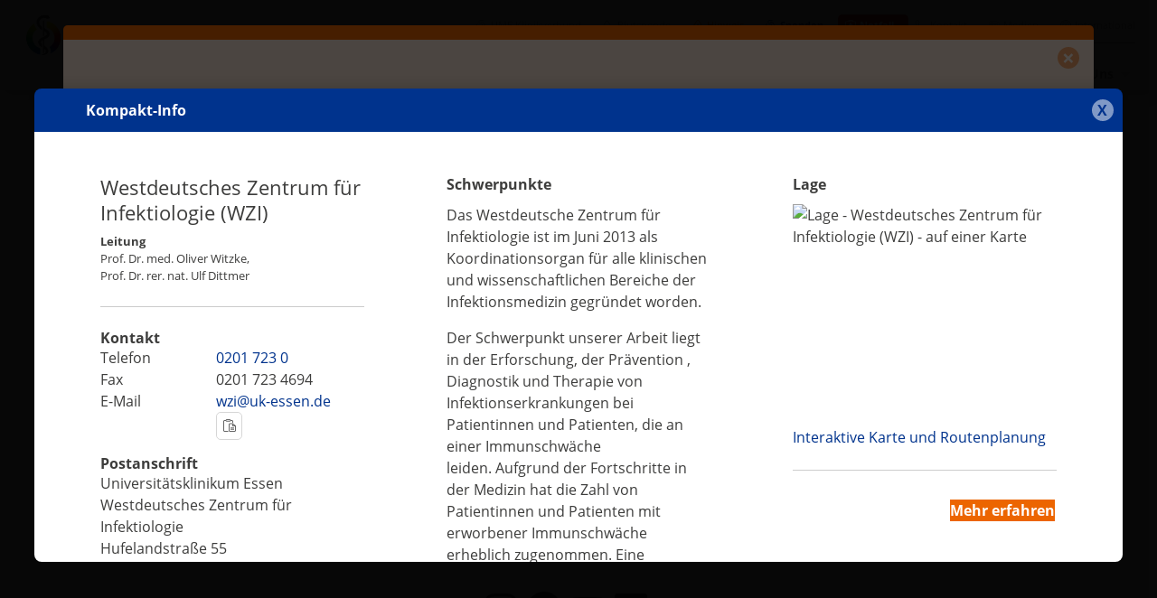

--- FILE ---
content_type: text/html; charset=UTF-8
request_url: https://www.uk-essen.de/zentrum/westdeutsches-zentrum-fuer-infektiologie/
body_size: 20290
content:
<!DOCTYPE html>
<html lang="de">
<head>

    <script type="text/javascript" data-cmp-ab="1" data-cmp-id="a9ab5bba4179" data-cmp-host="a.delivery.consentmanager.net" data-cmp-cdn="cdn.consentmanager.net" src="https://cdn.consentmanager.net/delivery/autoblock/a9ab5bba4179.js" nonce="oZw1WLLALNVvpBUVIJNRug">

</script>
    <meta charset="UTF-8">
    <meta name="viewport" content="width=device-width, initial-scale=1.0, minimum-scale=1.0, maximum-scale=5.0">
    <meta http-equiv="X-UA-Compatible" content="IE=edge,chrome=1">
    <meta name="description" content="Das UK Essen ist heute das größte an einem Standort zentrierte Universitätsklinikum des Ruhrgebiets und damit das „Klinikum der Metropole Ruhr“."/>    <link rel="preload" as="font" href="https://www.uk-essen.de/wp-content/themes/ume_skeleton/assets/fonts/open-sans-v18-latin-regular.woff2" crossorigin="anonymous">
    <link rel="apple-touch-icon" sizes="180x180" href="https://www.uk-essen.de/wp-content/themes/ume_skeleton/assets/graphics/apple-touch-icon.png">
    <link rel="icon" type="image/png" sizes="32x32" href="https://www.uk-essen.de/wp-content/themes/ume_skeleton/assets/graphics/favicon-32x32.png">
    <link rel="icon" type="image/png" sizes="16x16" href="https://www.uk-essen.de/wp-content/themes/ume_skeleton/assets/graphics/favicon-16x16.png">
    <link rel="manifest" href="https://www.uk-essen.de/wp-content/themes/ume_skeleton/assets/graphics/site.webmanifest">
    <link rel="mask-icon" href="https://www.uk-essen.de/wp-content/themes/ume_skeleton/assets/graphics/safari-pinned-tab.svg" color="#00338D">
    <link rel="shortcut icon" href="https://www.uk-essen.de/wp-content/themes/ume_skeleton/assets/graphics/favicon.ico">
    <meta name="msapplication-TileColor" content="#da532c">
    <meta name="msapplication-config" content="https://www.uk-essen.de/wp-content/themes/ume_skeleton/assets/graphics/browserconfig.xml">
    <meta name="theme-color" content="#ffffff">
    <meta name='robots' content='index, follow, max-image-preview:large, max-snippet:-1, max-video-preview:-1' />
	<style>img:is([sizes="auto" i], [sizes^="auto," i]) { contain-intrinsic-size: 3000px 1500px }</style>
	<!-- Google Tag Manager -->
<script nonce='oZw1WLLALNVvpBUVIJNRug'>(function(w,d,s,l,i){w[l]=w[l]||[];w[l].push({'gtm.start':
new Date().getTime(),event:'gtm.js'});var f=d.getElementsByTagName(s)[0],
j=d.createElement(s),dl=l!='dataLayer'?'&l='+l:'';j.async=true;j.src=
'https://www.googletagmanager.com/gtm.js?id='+i+dl;var n=d.querySelector('[nonce]');
n&&j.setAttribute('nonce',n.nonce||n.getAttribute('nonce'));f.parentNode.insertBefore(j,f);
})(window,document,'script','dataLayer','GTM-55SX9T7S');</script>
<!-- End Google Tag Manager -->
	<!-- This site is optimized with the Yoast SEO plugin v26.6 - https://yoast.com/wordpress/plugins/seo/ -->
	<title>Westdeutsches Zentrum für Infektiologie (WZI) | Universitätsklinikum Essen</title>
	<meta property="og:locale" content="de_DE" />
	<meta property="og:type" content="website" />
	<meta property="og:site_name" content="Universitätsklinikum Essen" />
	<script type="application/ld+json" class="yoast-schema-graph">{"@context":"https://schema.org","@graph":[{"@type":"WebSite","@id":"https://www.uk-essen.de/#website","url":"https://www.uk-essen.de/","name":"Universitätsklinikum Essen","description":"Das UK Essen ist heute das größte an einem Standort zentrierte Universitätsklinikum des Ruhrgebiets und damit das „Klinikum der Metropole Ruhr“.","publisher":{"@id":"https://www.uk-essen.de/#organization"},"potentialAction":[{"@type":"SearchAction","target":{"@type":"EntryPoint","urlTemplate":"https://www.uk-essen.de/?s={search_term_string}"},"query-input":{"@type":"PropertyValueSpecification","valueRequired":true,"valueName":"search_term_string"}}],"inLanguage":"de"},{"@type":"Organization","@id":"https://www.uk-essen.de/#organization","name":"Universitätsklinikum Essen","url":"https://www.uk-essen.de/","logo":{"@type":"ImageObject","inLanguage":"de","@id":"https://www.uk-essen.de/#/schema/logo/image/","url":"https://www.uk-essen.de/wp-content/uploads/2021/10/Logo_UME_UKE.svg","contentUrl":"https://www.uk-essen.de/wp-content/uploads/2021/10/Logo_UME_UKE.svg","caption":"Universitätsklinikum Essen"},"image":{"@id":"https://www.uk-essen.de/#/schema/logo/image/"}}]}</script>
	<!-- / Yoast SEO plugin. -->


<link rel='stylesheet' id='wp-block-library-css' href='https://www.uk-essen.de/wp-includes/css/dist/block-library/style.min.css?ver=41f12f72aabf571d9b35c166b1b32b68' media='all' />
<style id='global-styles-inline-css'>
:root{--wp--preset--aspect-ratio--square: 1;--wp--preset--aspect-ratio--4-3: 4/3;--wp--preset--aspect-ratio--3-4: 3/4;--wp--preset--aspect-ratio--3-2: 3/2;--wp--preset--aspect-ratio--2-3: 2/3;--wp--preset--aspect-ratio--16-9: 16/9;--wp--preset--aspect-ratio--9-16: 9/16;--wp--preset--color--black: #000000;--wp--preset--color--cyan-bluish-gray: #abb8c3;--wp--preset--color--white: #ffffff;--wp--preset--color--pale-pink: #f78da7;--wp--preset--color--vivid-red: #cf2e2e;--wp--preset--color--luminous-vivid-orange: #ff6900;--wp--preset--color--luminous-vivid-amber: #fcb900;--wp--preset--color--light-green-cyan: #7bdcb5;--wp--preset--color--vivid-green-cyan: #00d084;--wp--preset--color--pale-cyan-blue: #8ed1fc;--wp--preset--color--vivid-cyan-blue: #0693e3;--wp--preset--color--vivid-purple: #9b51e0;--wp--preset--color--font-light: var(--theme-color-1);--wp--preset--color--font-dark: var(--theme-color-2);--wp--preset--color--uke-blue: var(--theme-color-3);--wp--preset--color--ume-orange: var(--theme-color-4);--wp--preset--color--light-orange: var(--theme-color-5);--wp--preset--color--light-blue: var(--theme-color-6);--wp--preset--color--background-grey: var(--theme-color-7);--wp--preset--gradient--vivid-cyan-blue-to-vivid-purple: linear-gradient(135deg,rgba(6,147,227,1) 0%,rgb(155,81,224) 100%);--wp--preset--gradient--light-green-cyan-to-vivid-green-cyan: linear-gradient(135deg,rgb(122,220,180) 0%,rgb(0,208,130) 100%);--wp--preset--gradient--luminous-vivid-amber-to-luminous-vivid-orange: linear-gradient(135deg,rgba(252,185,0,1) 0%,rgba(255,105,0,1) 100%);--wp--preset--gradient--luminous-vivid-orange-to-vivid-red: linear-gradient(135deg,rgba(255,105,0,1) 0%,rgb(207,46,46) 100%);--wp--preset--gradient--very-light-gray-to-cyan-bluish-gray: linear-gradient(135deg,rgb(238,238,238) 0%,rgb(169,184,195) 100%);--wp--preset--gradient--cool-to-warm-spectrum: linear-gradient(135deg,rgb(74,234,220) 0%,rgb(151,120,209) 20%,rgb(207,42,186) 40%,rgb(238,44,130) 60%,rgb(251,105,98) 80%,rgb(254,248,76) 100%);--wp--preset--gradient--blush-light-purple: linear-gradient(135deg,rgb(255,206,236) 0%,rgb(152,150,240) 100%);--wp--preset--gradient--blush-bordeaux: linear-gradient(135deg,rgb(254,205,165) 0%,rgb(254,45,45) 50%,rgb(107,0,62) 100%);--wp--preset--gradient--luminous-dusk: linear-gradient(135deg,rgb(255,203,112) 0%,rgb(199,81,192) 50%,rgb(65,88,208) 100%);--wp--preset--gradient--pale-ocean: linear-gradient(135deg,rgb(255,245,203) 0%,rgb(182,227,212) 50%,rgb(51,167,181) 100%);--wp--preset--gradient--electric-grass: linear-gradient(135deg,rgb(202,248,128) 0%,rgb(113,206,126) 100%);--wp--preset--gradient--midnight: linear-gradient(135deg,rgb(2,3,129) 0%,rgb(40,116,252) 100%);--wp--preset--font-size--small: 13px;--wp--preset--font-size--medium: 20px;--wp--preset--font-size--large: 36px;--wp--preset--font-size--x-large: 42px;--wp--preset--font-size--sm: 16px;--wp--preset--font-size--md: 24px;--wp--preset--font-size--lg: 29px;--wp--preset--font-size--xl: 37px;--wp--preset--font-size--2-xl: 54px;--wp--preset--font-size--3-xl: 64px;--wp--preset--font-size--4-xl: 80px;--wp--preset--font-size--5-xl: 96px;--wp--preset--spacing--20: 0.44rem;--wp--preset--spacing--30: 0.67rem;--wp--preset--spacing--40: 1rem;--wp--preset--spacing--50: 1.5rem;--wp--preset--spacing--60: 2.25rem;--wp--preset--spacing--70: 3.38rem;--wp--preset--spacing--80: 5.06rem;--wp--preset--shadow--natural: 6px 6px 9px rgba(0, 0, 0, 0.2);--wp--preset--shadow--deep: 12px 12px 50px rgba(0, 0, 0, 0.4);--wp--preset--shadow--sharp: 6px 6px 0px rgba(0, 0, 0, 0.2);--wp--preset--shadow--outlined: 6px 6px 0px -3px rgba(255, 255, 255, 1), 6px 6px rgba(0, 0, 0, 1);--wp--preset--shadow--crisp: 6px 6px 0px rgba(0, 0, 0, 1);}:root { --wp--style--global--content-size: 1174px;--wp--style--global--wide-size: 1174px; }:where(body) { margin: 0; }.wp-site-blocks > .alignleft { float: left; margin-right: 2em; }.wp-site-blocks > .alignright { float: right; margin-left: 2em; }.wp-site-blocks > .aligncenter { justify-content: center; margin-left: auto; margin-right: auto; }:where(.is-layout-flex){gap: 0.5em;}:where(.is-layout-grid){gap: 0.5em;}.is-layout-flow > .alignleft{float: left;margin-inline-start: 0;margin-inline-end: 2em;}.is-layout-flow > .alignright{float: right;margin-inline-start: 2em;margin-inline-end: 0;}.is-layout-flow > .aligncenter{margin-left: auto !important;margin-right: auto !important;}.is-layout-constrained > .alignleft{float: left;margin-inline-start: 0;margin-inline-end: 2em;}.is-layout-constrained > .alignright{float: right;margin-inline-start: 2em;margin-inline-end: 0;}.is-layout-constrained > .aligncenter{margin-left: auto !important;margin-right: auto !important;}.is-layout-constrained > :where(:not(.alignleft):not(.alignright):not(.alignfull)){max-width: var(--wp--style--global--content-size);margin-left: auto !important;margin-right: auto !important;}.is-layout-constrained > .alignwide{max-width: var(--wp--style--global--wide-size);}body .is-layout-flex{display: flex;}.is-layout-flex{flex-wrap: wrap;align-items: center;}.is-layout-flex > :is(*, div){margin: 0;}body .is-layout-grid{display: grid;}.is-layout-grid > :is(*, div){margin: 0;}body{background-color: var(--theme-color-1);color: var(--theme-color-2);padding-top: 0px;padding-right: 0px;padding-bottom: 0px;padding-left: 0px;}a:where(:not(.wp-element-button)){text-decoration: underline;}:root :where(.wp-element-button, .wp-block-button__link){background-color: var(--theme-color-3);border-radius: .25rem;border-color: transparent;border-width: 2px;border-style: solid;color: var(--theme-color-1);font-family: inherit;font-size: inherit;font-weight: 700;line-height: inherit;padding-top: .375rem;padding-right: .75rem;padding-bottom: .375rem;padding-left: .75rem;text-decoration: none;}:root :where(.wp-element-button:hover, .wp-block-button__link:hover){background-color: color-mix(in srgb, var(--theme-hover-color) 75%, #000) !important;color: var(--theme-color-1) !important;}:root :where(.wp-element-button:focus, .wp-block-button__link:focus){background-color: color-mix(in srgb, var(--theme-hover-color) 75%, #000) !important;outline-color: var(--theme-color-2);outline-offset: 1px;outline-style: solid;outline-width: 1px;}:root :where(.wp-element-button:active, .wp-block-button__link:active){background-color: color-mix(in srgb, var(--theme-hover-color) 60%, #000) !important;}.has-black-color{color: var(--wp--preset--color--black) !important;}.has-cyan-bluish-gray-color{color: var(--wp--preset--color--cyan-bluish-gray) !important;}.has-white-color{color: var(--wp--preset--color--white) !important;}.has-pale-pink-color{color: var(--wp--preset--color--pale-pink) !important;}.has-vivid-red-color{color: var(--wp--preset--color--vivid-red) !important;}.has-luminous-vivid-orange-color{color: var(--wp--preset--color--luminous-vivid-orange) !important;}.has-luminous-vivid-amber-color{color: var(--wp--preset--color--luminous-vivid-amber) !important;}.has-light-green-cyan-color{color: var(--wp--preset--color--light-green-cyan) !important;}.has-vivid-green-cyan-color{color: var(--wp--preset--color--vivid-green-cyan) !important;}.has-pale-cyan-blue-color{color: var(--wp--preset--color--pale-cyan-blue) !important;}.has-vivid-cyan-blue-color{color: var(--wp--preset--color--vivid-cyan-blue) !important;}.has-vivid-purple-color{color: var(--wp--preset--color--vivid-purple) !important;}.has-font-light-color{color: var(--wp--preset--color--font-light) !important;}.has-font-dark-color{color: var(--wp--preset--color--font-dark) !important;}.has-uke-blue-color{color: var(--wp--preset--color--uke-blue) !important;}.has-ume-orange-color{color: var(--wp--preset--color--ume-orange) !important;}.has-light-orange-color{color: var(--wp--preset--color--light-orange) !important;}.has-light-blue-color{color: var(--wp--preset--color--light-blue) !important;}.has-background-grey-color{color: var(--wp--preset--color--background-grey) !important;}.has-black-background-color{background-color: var(--wp--preset--color--black) !important;}.has-cyan-bluish-gray-background-color{background-color: var(--wp--preset--color--cyan-bluish-gray) !important;}.has-white-background-color{background-color: var(--wp--preset--color--white) !important;}.has-pale-pink-background-color{background-color: var(--wp--preset--color--pale-pink) !important;}.has-vivid-red-background-color{background-color: var(--wp--preset--color--vivid-red) !important;}.has-luminous-vivid-orange-background-color{background-color: var(--wp--preset--color--luminous-vivid-orange) !important;}.has-luminous-vivid-amber-background-color{background-color: var(--wp--preset--color--luminous-vivid-amber) !important;}.has-light-green-cyan-background-color{background-color: var(--wp--preset--color--light-green-cyan) !important;}.has-vivid-green-cyan-background-color{background-color: var(--wp--preset--color--vivid-green-cyan) !important;}.has-pale-cyan-blue-background-color{background-color: var(--wp--preset--color--pale-cyan-blue) !important;}.has-vivid-cyan-blue-background-color{background-color: var(--wp--preset--color--vivid-cyan-blue) !important;}.has-vivid-purple-background-color{background-color: var(--wp--preset--color--vivid-purple) !important;}.has-font-light-background-color{background-color: var(--wp--preset--color--font-light) !important;}.has-font-dark-background-color{background-color: var(--wp--preset--color--font-dark) !important;}.has-uke-blue-background-color{background-color: var(--wp--preset--color--uke-blue) !important;}.has-ume-orange-background-color{background-color: var(--wp--preset--color--ume-orange) !important;}.has-light-orange-background-color{background-color: var(--wp--preset--color--light-orange) !important;}.has-light-blue-background-color{background-color: var(--wp--preset--color--light-blue) !important;}.has-background-grey-background-color{background-color: var(--wp--preset--color--background-grey) !important;}.has-black-border-color{border-color: var(--wp--preset--color--black) !important;}.has-cyan-bluish-gray-border-color{border-color: var(--wp--preset--color--cyan-bluish-gray) !important;}.has-white-border-color{border-color: var(--wp--preset--color--white) !important;}.has-pale-pink-border-color{border-color: var(--wp--preset--color--pale-pink) !important;}.has-vivid-red-border-color{border-color: var(--wp--preset--color--vivid-red) !important;}.has-luminous-vivid-orange-border-color{border-color: var(--wp--preset--color--luminous-vivid-orange) !important;}.has-luminous-vivid-amber-border-color{border-color: var(--wp--preset--color--luminous-vivid-amber) !important;}.has-light-green-cyan-border-color{border-color: var(--wp--preset--color--light-green-cyan) !important;}.has-vivid-green-cyan-border-color{border-color: var(--wp--preset--color--vivid-green-cyan) !important;}.has-pale-cyan-blue-border-color{border-color: var(--wp--preset--color--pale-cyan-blue) !important;}.has-vivid-cyan-blue-border-color{border-color: var(--wp--preset--color--vivid-cyan-blue) !important;}.has-vivid-purple-border-color{border-color: var(--wp--preset--color--vivid-purple) !important;}.has-font-light-border-color{border-color: var(--wp--preset--color--font-light) !important;}.has-font-dark-border-color{border-color: var(--wp--preset--color--font-dark) !important;}.has-uke-blue-border-color{border-color: var(--wp--preset--color--uke-blue) !important;}.has-ume-orange-border-color{border-color: var(--wp--preset--color--ume-orange) !important;}.has-light-orange-border-color{border-color: var(--wp--preset--color--light-orange) !important;}.has-light-blue-border-color{border-color: var(--wp--preset--color--light-blue) !important;}.has-background-grey-border-color{border-color: var(--wp--preset--color--background-grey) !important;}.has-vivid-cyan-blue-to-vivid-purple-gradient-background{background: var(--wp--preset--gradient--vivid-cyan-blue-to-vivid-purple) !important;}.has-light-green-cyan-to-vivid-green-cyan-gradient-background{background: var(--wp--preset--gradient--light-green-cyan-to-vivid-green-cyan) !important;}.has-luminous-vivid-amber-to-luminous-vivid-orange-gradient-background{background: var(--wp--preset--gradient--luminous-vivid-amber-to-luminous-vivid-orange) !important;}.has-luminous-vivid-orange-to-vivid-red-gradient-background{background: var(--wp--preset--gradient--luminous-vivid-orange-to-vivid-red) !important;}.has-very-light-gray-to-cyan-bluish-gray-gradient-background{background: var(--wp--preset--gradient--very-light-gray-to-cyan-bluish-gray) !important;}.has-cool-to-warm-spectrum-gradient-background{background: var(--wp--preset--gradient--cool-to-warm-spectrum) !important;}.has-blush-light-purple-gradient-background{background: var(--wp--preset--gradient--blush-light-purple) !important;}.has-blush-bordeaux-gradient-background{background: var(--wp--preset--gradient--blush-bordeaux) !important;}.has-luminous-dusk-gradient-background{background: var(--wp--preset--gradient--luminous-dusk) !important;}.has-pale-ocean-gradient-background{background: var(--wp--preset--gradient--pale-ocean) !important;}.has-electric-grass-gradient-background{background: var(--wp--preset--gradient--electric-grass) !important;}.has-midnight-gradient-background{background: var(--wp--preset--gradient--midnight) !important;}.has-small-font-size{font-size: var(--wp--preset--font-size--small) !important;}.has-medium-font-size{font-size: var(--wp--preset--font-size--medium) !important;}.has-large-font-size{font-size: var(--wp--preset--font-size--large) !important;}.has-x-large-font-size{font-size: var(--wp--preset--font-size--x-large) !important;}.has-sm-font-size{font-size: var(--wp--preset--font-size--sm) !important;}.has-md-font-size{font-size: var(--wp--preset--font-size--md) !important;}.has-lg-font-size{font-size: var(--wp--preset--font-size--lg) !important;}.has-xl-font-size{font-size: var(--wp--preset--font-size--xl) !important;}.has-2-xl-font-size{font-size: var(--wp--preset--font-size--2-xl) !important;}.has-3-xl-font-size{font-size: var(--wp--preset--font-size--3-xl) !important;}.has-4-xl-font-size{font-size: var(--wp--preset--font-size--4-xl) !important;}.has-5-xl-font-size{font-size: var(--wp--preset--font-size--5-xl) !important;}
:where(.wp-block-post-template.is-layout-flex){gap: 1.25em;}:where(.wp-block-post-template.is-layout-grid){gap: 1.25em;}
:where(.wp-block-columns.is-layout-flex){gap: 2em;}:where(.wp-block-columns.is-layout-grid){gap: 2em;}
:root :where(.wp-block-pullquote){font-size: 1.5em;line-height: 1.6;}
:root :where(.wp-block-heading){color: var(--theme-color-3);}
:root :where(p){margin-top: 0;margin-bottom: 1rem;}
</style>
<link rel='stylesheet' id='contact-form-7-css' href='https://www.uk-essen.de/wp-content/plugins/contact-form-7/includes/css/styles.css?ver=6.1.4' media='all' />
<link rel='stylesheet' id='wpa-css-css' href='https://www.uk-essen.de/wp-content/plugins/honeypot/includes/css/wpa.css?ver=2.3.04' media='all' />
<link rel='stylesheet' id='style-css' href='https://www.uk-essen.de/wp-content/themes/ume_skeleton/style.css?ver=1.3.2.8' media='all' />
<link rel='stylesheet' id='schema-uke-css' href='https://www.uk-essen.de/wp-content/themes/ume_skeleton/bootstrap-colors-uke.css?ver=1.3.2.8' media='all' />
<link rel='stylesheet' id='ume-ch-facility-info-style-css' href='https://www.uk-essen.de/wp-content/plugins/content-hub-to-wordpress-plugin/app//Modules/FacilityInfo/style.css?ver=1.0.1.2' media='all' />
<link rel='stylesheet' id='child-theme-style-css' href='https://www.uk-essen.de/wp-content/themes/ume_skeleton-child/style.css?ver=1.2.1.3.1' media='all' />
<script src="https://www.uk-essen.de/wp-includes/js/jquery/jquery.min.js?ver=3.7.1" id="jquery-core-js" nonce="oZw1WLLALNVvpBUVIJNRug"></script>
<script src="https://www.uk-essen.de/wp-includes/js/jquery/jquery-migrate.min.js?ver=3.4.1" id="jquery-migrate-js" nonce="oZw1WLLALNVvpBUVIJNRug"></script>
<link rel="https://api.w.org/" href="https://www.uk-essen.de/wp-json/" /><link rel="EditURI" type="application/rsd+xml" title="RSD" href="https://www.uk-essen.de/xmlrpc.php?rsd" />

    
    <noscript><style>.lazyload[data-src]{display:none !important;}</style></noscript><style>.lazyload{background-image:none !important;}.lazyload:before{background-image:none !important;}</style></head>

<body class="blog wp-custom-logo wp-embed-responsive wp-theme-ume_skeleton wp-child-theme-ume_skeleton-child modal-open">
<!-- Google Tag Manager (noscript) -->
<noscript><iframe src="https://www.googletagmanager.com/ns.html?id=GTM-55SX9T7S"
height="0" width="0" style="display:none;visibility:hidden"></iframe></noscript>
<!-- End Google Tag Manager (noscript) --><header class="header shadow navbar-light fixed-top bg-white ume-fixed ">
    <div class="ume-global-nav-content-wrapper w-100">

    <div class="container position-relative">
        <div class="m-0 p-0 ume-global-nav-content-inner">
            <button class="ume-global-network-close" aria-label="close menu"><span class="ume-global-network-close-icon" aria-hidden="true"></span></button>
            <div class="card">

                <div class="row no-gutters">
                    <div class="col-md-6 d-flex align-items-center justify-content-center">
                        <img src="[data-uri]"
                             class="card-img lazyload" alt="" data-src="https://www.uk-essen.de/wp-content/themes/ume_skeleton/assets/graphics/logo_ume_signet.svg" decoding="async"><noscript><img src="https://www.uk-essen.de/wp-content/themes/ume_skeleton/assets/graphics/logo_ume_signet.svg"
                             class="card-img" alt="" data-eio="l"></noscript>
                    </div>
                    <div class="col-md-6">

                        <div class="card-title text-uppercase">   Standorte / Kliniken / Häuser</div>
                        <div class="menu-ume-standorte-container"><ul id="menu-ume-standorte" class="list-unstyled"><li id="menu-item-11" class="ume-global-essen ume-global-places menu-item menu-item-type-custom menu-item-object-custom menu-item-home menu-item-has-children menu-item-11"><a href="https://www.uk-essen.de/">Universitätsklinikum Essen</a>
<ul class="sub-menu">
	<li id="menu-item-12" class="ume-global-current-site menu-item menu-item-type-custom menu-item-object-custom menu-item-12"><a href="http://uk-essen.de">Universitätsklinikum Essen</a></li>
</ul>
</li>
<li id="menu-item-13" class="ume-global-ruhrland ume-global-places menu-item menu-item-type-custom menu-item-object-custom menu-item-13"><a href="https://www.ruhrlandklinik.de/">Ruhrlandklinikum Essen</a></li>
<li id="menu-item-14" class="ume-global-huttrop ume-global-places menu-item menu-item-type-custom menu-item-object-custom menu-item-14"><a href="http://www.herzchirurgie-huttrop.de/">Herzchirurgie Essen-Huttrop</a></li>
<li id="menu-item-15" class="ume-global-werden ume-global-places menu-item menu-item-type-custom menu-item-object-custom menu-item-15"><a href="https://www.sankt-josef-werden.de/">St. Josef Krankenhaus Werden</a></li>
<li id="menu-item-16" class="ume-global-wtz ume-global-places menu-item menu-item-type-custom menu-item-object-custom menu-item-16"><a href="https://wtz-essen.de/">Westdeutsches Tumorzentrum Essen</a></li>
</ul></div>                        <div class="card-title text-uppercase">Unternehmen</div>
                        <div class="menu-ume-unternehmen-container"><ul id="menu-ume-unternehmen" class="list-unstyled"><li id="menu-item-17" class="ume-global-ume ume-global-companies menu-item menu-item-type-custom menu-item-object-custom menu-item-17"><a href="https://www.ume.de/">Universitätsmedizin Essen</a></li>
</ul></div>

                    </div>
                </div>

            </div>
        </div>

    </div>
</div>
    <nav class="navbar navbar-expand-xl navbar-light mr-xl-5 font-weight-bold ume-starter-long-menu">
        <a class="navbar-brand" href="https://www.uk-essen.de" title="Zur Startseite">
            
            <img class="ml-sm-0 ml-lg-4 ume-primary-logo nav-logo img-fluid" src="https://www.uk-essen.de/wp-content/uploads/2021/10/Logo_UME_UKE.svg"
                 alt="Logo der Einrichtung">
            <img class="ml-sm-0 ml-lg-4 ume-primary-logo__scrolled nav-logo img-fluid"
                 src="https://www.uk-essen.de/wp-content/themes/ume_skeleton/assets/graphics/logo_ume_basis.svg"
                 alt="">
        </a>
                <div class="ume-menu-buttons-holder d-flex flex-row align-items-center">
                            <button class="navbar-toggler ume-global-menu-toggler"  type="button" data-toggle="collapse"
                        data-target="#globalNavbarSupportedContent"
                        aria-controls="globalNavbarSupportedContent" aria-expanded="false"
                        aria-label="Toggle global navigation">
                    <span class="navbar-global-toggler-icon"></span>
                </button>
                                    <button class="navbar-toggler ume-main-menu-toggler collapsed" type="button" data-toggle="collapse" data-target="#navbarSupportedContent"
                    aria-controls="navbarSupportedContent" aria-expanded="false" aria-label="Navigation öffnen">
<!--                <span class="navbar-toggler-icon"></span>-->
                <span class="icon-bar top-bar"></span>
                <span class="icon-bar middle-bar"></span>
                <span class="icon-bar bottom-bar"></span>
            </button>
                    </div>

        <div class="ume-menu-wrapper">

            <div id="globalNavbarSupportedContent" class="ume-global-menu mt-3 collapse navbar-collapse justify-content-lg-end align-self-lg-start"><ul id="menu-ume-verbund" class="list-unstyled d-flex ume-global-menu-list"><li id="menu-item-5" class="ume-global-network menu-item menu-item-type-custom menu-item-object-custom menu-item-home menu-item-5"><a href="https://www.uk-essen.de/#">UME Klinikverbund</a></li>
<li id="menu-item-6" class="ume-global-blood-donation menu-item menu-item-type-custom menu-item-object-custom menu-item-home menu-item-6"><a href="https://www.uk-essen.de/#">Blutspende</a></li>
<li id="menu-item-7" class="ume-global-alert menu-item menu-item-type-custom menu-item-object-custom menu-item-home menu-item-7"><a href="https://www.uk-essen.de/#">Hinweis</a></li>
<li id="menu-item-322" class="ume-global-network ume-donate menu-item menu-item-type-custom menu-item-object-custom menu-item-322"><a href="https://www.uk-essen.de/spenden/">Spenden</a></li>
<li id="menu-item-8" class="ume-global-emergency menu-item menu-item-type-custom menu-item-object-custom menu-item-home menu-item-8"><a href="https://www.uk-essen.de/#">Notfall</a></li>
<li id="menu-item-9" class="ume-global-contact menu-item menu-item-type-custom menu-item-object-custom menu-item-9"><a href="#ume-contact-footer">Kontakt</a></li>
<li id="menu-item-6855" class="ume-global-press menu-item menu-item-type-post_type menu-item-object-page menu-item-6855"><a href="https://www.uk-essen.de/aktuelles/presseanfragen/">Medien</a></li>
<li id="menu-item-10" class="ume-global-international menu-item menu-item-type-custom menu-item-object-custom menu-item-home menu-item-10"><a href="https://www.uk-essen.de/#">International</a></li>
</ul></div>            <div id="navbarSupportedContent" class="collapse navbar-collapse justify-content-lg-end align-self-lg-end"><ul id="menu-hauptmenue" class="navbar-nav"><li id="menu-item-8803" class="ume-ch-facility-info-parent-menu-item menu-item menu-item-type-custom menu-item-object-custom menu-item-has-children menu-item-8803 nav-item dropdown"><a rel="nofollow" href="#!" class="nav-link dropdown-toggle" data-toggle="dropdown">Einrichtungen</a>
<div class=" 
dropdown-menu dropdown-menu-right">
<div class="first-submenu-layer"><div class="row">	<div class="ume-sub-sub-holder menu-item-has-children dropdown"><a rel="nofollow" href="#!" class=" dropdown-item-has-dropdown dropdown-toggle dropdown-item" data-toggle="dropdown">Kliniken</a>
	<div class="dropdown-menu dropdown-menu__side">
<a href="https://www.uk-essen.de/klinik/medizinische-intensivtherapie/" class=" dropdown-item"><span class="ume-ch-nav-lighten">Abteilung für</span> Medizinische Intensivtherapie I</a><a href="https://www.uk-essen.de/klinik/tumorforschung/" class=" dropdown-item">Innere <span class="ume-ch-nav-lighten">Klinik</span> (Tumorforschung)</a><a href="https://www.uk-essen.de/klinik/allgemeinchirurgie/" class=" dropdown-item"><span class="ume-ch-nav-lighten">Klinik für</span> Allgemein-, Viszeral-, Gefäß- und Transplantationschirurgie</a><a href="https://www.uk-essen.de/klinik/anaesthesiologie-intensivmedizin/" class=" dropdown-item"><span class="ume-ch-nav-lighten">Klinik für</span> Anästhesiologie und Intensivmedizin</a><a href="https://www.uk-essen.de/klinik/augenheilkunde/" class=" dropdown-item"><span class="ume-ch-nav-lighten">Klinik für</span> Augenheilkunde</a><a href="https://www.uk-essen.de/klinik/dermatologie/" class=" dropdown-item"><span class="ume-ch-nav-lighten">Klinik für</span> Dermatologie</a><a href="https://www.uk-essen.de/klinik/endokrinologie-diabetologie-stoffwechsel/" class=" dropdown-item"><span class="ume-ch-nav-lighten">Klinik für</span> Endokrinologie, Diabetologie und Stoffwechsel</a><a href="https://www.uk-essen.de/klinik/frauenheilkunde-geburtshilfe/" class=" dropdown-item"><span class="ume-ch-nav-lighten">Klinik für</span> Frauenheilkunde und Geburtshilfe</a><a href="https://www.uk-essen.de/klinik/gastroenterologie-hepatologie-transplatationsmedizin/" class=" dropdown-item"><span class="ume-ch-nav-lighten">Klinik für</span> Gastroenterologie, Hepatologie und Transplantationsmedizin</a><a href="https://www.uk-essen.de/klinik/hals-nasen-ohrenheilkunde/" class=" dropdown-item"><span class="ume-ch-nav-lighten">Klinik für</span> Hals- Nasen- und Ohrenheilkunde</a><a href="https://www.uk-essen.de/klinik/haematologie-stammzelltransplantation/" class=" dropdown-item"><span class="ume-ch-nav-lighten">Klinik für</span> Hämatologie und Stammzelltransplantation</a><a href="https://www.uk-essen.de/klinik/infektiologie/" class=" dropdown-item"><span class="ume-ch-nav-lighten">Klinik für</span> Infektiologie und Nephrologie</a><a href="https://www.uk-essen.de/klinik/kardiologie-angiologie/" class=" dropdown-item"><span class="ume-ch-nav-lighten">Klinik für</span> Kardiologie und Angiologie</a><a href="https://www.uk-essen.de/klinik/kinder-jugendmedizin/" class=" dropdown-item"><span class="ume-ch-nav-lighten">Klinik für</span> Kinder- und Jugendmedizin</a><a href="https://www.uk-essen.de/klinik/kinderchirurgie/" class=" dropdown-item"><span class="ume-ch-nav-lighten">Klinik für</span> Kinderchirurgie</a><a href="https://www.uk-essen.de/klinik/nephrologie/" class=" dropdown-item"><span class="ume-ch-nav-lighten">Klinik für</span> Nephrologie</a><a href="https://www.uk-essen.de/klinik/neurochirurgie-wirbelsaeulenchirurgie/" class=" dropdown-item"><span class="ume-ch-nav-lighten">Klinik für</span> Neurochirurgie und Wirbelsäulenchirurgie</a><a href="https://www.uk-essen.de/klinik/neurologie/" class=" dropdown-item"><span class="ume-ch-nav-lighten">Klinik für</span> Neurologie</a><a href="https://www.uk-essen.de/klinik/nuklearmedizin/" class=" dropdown-item"><span class="ume-ch-nav-lighten">Klinik für</span> Nuklearmedizin</a><a href="https://www.uk-essen.de/klinik/partikeltherapie-wpe/" class=" dropdown-item"><span class="ume-ch-nav-lighten">Klinik für</span> Partikeltherapie (WPE)</a><a href="https://www.uk-essen.de/klinik/thorax-kardiovaskulaere-chirurgie/" class=" dropdown-item"><span class="ume-ch-nav-lighten">Klinik für</span> Thorax- und Kardiovaskuläre Chirurgie</a><a href="https://www.uk-essen.de/klinik/tumororthopaedie-sarkomchirurgie/" class=" dropdown-item"><span class="ume-ch-nav-lighten">Klinik für</span> Tumororthopädie und Sarkomchirurgie</a><a href="https://www.uk-essen.de/klinik/unfall-hand-wiederherstellungschirurgie/" class=" dropdown-item"><span class="ume-ch-nav-lighten">Klinik für</span> Unfall-, Hand- und Wiederherstellungschirurgie</a><a href="https://www.uk-essen.de/klinik/urologie/" class=" dropdown-item"><span class="ume-ch-nav-lighten">Klinik für</span> Urologie</a><a href="https://www.uk-essen.de/klinik/strahlentherapie/" class=" dropdown-item"><span class="ume-ch-nav-lighten">Klinik und</span> Poliklinik für Strahlentherapie</a>	</div>
</div>
	<div class="ume-sub-sub-holder menu-item-has-children dropdown"><a rel="nofollow" href="#!" class=" dropdown-item-has-dropdown dropdown-toggle dropdown-item" data-toggle="dropdown">Zentren</a>
	<div class="dropdown-menu dropdown-menu__side">
<a href="https://www.uk-essen.de/zentrum/brustzentrum-i/" class=" dropdown-item">Brustzentrum I am WTZ</a><a href="https://www.uk-essen.de/zentrum/seltene-erkrankungen/" class=" dropdown-item">Essener Zentrum für seltene Erkrankungen (EZSE)</a><a href="https://www.uk-essen.de/zentrum/gefaesszentrum-essen/" class=" dropdown-item">Gefäßzentrum Essen</a><a href="https://www.uk-essen.de/zentrum/schmerzzentrum/" class=" dropdown-item">Interdisziplinäres Schmerzzentrum</a><a href="https://www.uk-essen.de/zentrum/lungenkrebszentrum/" class=" dropdown-item">Lungenkrebszentrum am WTZ</a><a href="https://www.uk-essen.de/zentrum/palliativmedizin/" class=" dropdown-item">Palliativmedizin</a><a href="https://www.uk-essen.de/zentrum/whgz/" class=" dropdown-item">Westdeutsches Herz- und Gefäßzentrum (WHGZ)</a><a href="https://www.uk-essen.de/zentrum/kopfschmerzzentrum/" class=" dropdown-item">Westdeutsches Kopfschmerzzentrum</a><a href="https://www.uk-essen.de/zentrum/magen-darmzentrum/" class=" dropdown-item">Westdeutsches Magen- und Darmzentrum</a><a href="https://www.uk-essen.de/zentrum/protonentherapiezentrum/" class=" dropdown-item">Westdeutsches Protonentherapiezentrum (WPE)</a><a href="https://www.uk-essen.de/zentrum/westdeutsches-tumorzentrum-essen/" class=" dropdown-item">Westdeutsches Tumorzentrum Essen (WTZ)</a><a href="https://www.uk-essen.de/zentrum/westdeutsches-zentrum-fuer-infektiologie/" class=" dropdown-item">Westdeutsches Zentrum für Infektiologie (WZI)</a><a href="https://www.uk-essen.de/zentrum/organtransplantationen/" class=" dropdown-item">Westdeutsches Zentrum für Organtransplantation (WZO)</a><a href="https://www.uk-essen.de/zentrum/zimr/" class=" dropdown-item"><span class="ume-ch-nav-lighten">Zentrum für</span> Intensivmedizin Metropole Ruhr (ZIMR)</a><a href="https://www.uk-essen.de/zentrum/telemedizin/" class=" dropdown-item"><span class="ume-ch-nav-lighten">Zentrum für</span> interdisziplinäre Telemedizin und Telecare (ZinTT)</a><a href="https://www.uk-essen.de/zentrum/kinder-jugendmedizin/" class=" dropdown-item"><span class="ume-ch-nav-lighten">Zentrum für</span> Kinder- und Jugendmedizin</a><a href="https://www.uk-essen.de/zentrum/Naturheilkunde/" class=" dropdown-item"><span class="ume-ch-nav-lighten">Zentrum für</span> Naturheilkunde und Planetare Gesundheit</a><a href="https://www.uk-essen.de/zentrum/notfallmedizin/" class=" dropdown-item"><span class="ume-ch-nav-lighten">Zentrum für</span> Notfallmedizin</a><a href="https://www.uk-essen.de/zentrum/zentrum-fuer-virtuelle-und-erweiterte-realitaet-in-der-medizin-zvrm/" class=" dropdown-item"><span class="ume-ch-nav-lighten">Zentrum für</span> virtuelle und erweiterte Realität in der Medizin (ZvRM)</a>	</div>
</div>
	<div class="ume-sub-sub-holder menu-item-has-children dropdown"><a rel="nofollow" href="#!" class=" dropdown-item-has-dropdown dropdown-toggle dropdown-item" data-toggle="dropdown">Institute</a>
	<div class="dropdown-menu dropdown-menu__side">
<a href="https://www.uk-essen.de/institut/tumortherapie/" class=" dropdown-item"><span class="ume-ch-nav-lighten">Brückeninstitut für</span> Experimentelle Tumortherapie (BIT)</a><a href="https://www.uk-essen.de/institut/allgemeinmedizin/" class=" dropdown-item"><span class="ume-ch-nav-lighten">Institut für</span> Allgemeinmedizin</a><a href="https://www.uk-essen.de/institut/anatomie/" class=" dropdown-item"><span class="ume-ch-nav-lighten">Institut für</span> Anatomie</a><a href="https://www.uk-essen.de/institut/radiologie/" class=" dropdown-item"><span class="ume-ch-nav-lighten">Institut für</span> Diagnostische und Interventionelle Radiologie und Neuroradiologie</a><a href="https://www.uk-essen.de/institut/institut-fuer-didaktik-in-der-medizin/" class=" dropdown-item"><span class="ume-ch-nav-lighten">Institut für</span> Didaktik in der Medizin</a><a href="https://www.uk-essen.de/institut/hiv-forschung/" class=" dropdown-item"><span class="ume-ch-nav-lighten">Institut für</span> die Erforschung von HIV und AIDS–assoziierten Erkrankungen</a><a href="https://www.uk-essen.de/institut/experimentelle-immunologie-bildgebung/" class=" dropdown-item"><span class="ume-ch-nav-lighten">Institut für</span> Experimentelle Immunologie und Bildgebung</a><a href="https://www.uk-essen.de/institut/institut-fuer-geschlechtersensible-medizin/" class=" dropdown-item"><span class="ume-ch-nav-lighten">Institut für</span> Geschlechtersensible Medizin</a><a href="https://www.uk-essen.de/institut/humangenetik/" class=" dropdown-item"><span class="ume-ch-nav-lighten">Institut für</span> Humangenetik</a><a href="https://www.uk-essen.de/institut/immunologie/" class=" dropdown-item"><span class="ume-ch-nav-lighten">Institut für</span> Immunologie</a><a href="https://www.uk-essen.de/institut/ikim/" class=" dropdown-item"><span class="ume-ch-nav-lighten">Institut für</span> KI in der Medizin (IKIM)</a><a href="https://www.uk-essen.de/institut/informatik-biometrie-epidemiologie/" class=" dropdown-item"><span class="ume-ch-nav-lighten">Institut für</span> Medizinische Informatik, Biometrie und Epidemiologie</a><a href="https://www.uk-essen.de/institut/mikrobiologie/" class=" dropdown-item"><span class="ume-ch-nav-lighten">Institut für</span> Medizinische Mikrobiologie</a><a href="https://www.uk-essen.de/institut/psychologie/" class=" dropdown-item"><span class="ume-ch-nav-lighten">Institut für</span> Medizinische Psychologie und Verhaltensimmunbiologie</a><a href="https://www.uk-essen.de/institut/molekularbiologie/" class=" dropdown-item"><span class="ume-ch-nav-lighten">Institut für</span> Molekularbiologie (Tumorforschung)</a><a href="https://www.uk-essen.de/institut/neuropathologie/" class=" dropdown-item"><span class="ume-ch-nav-lighten">Institut für</span> Neuropathologie</a><a href="https://www.uk-essen.de/institut/pathologie/" class=" dropdown-item"><span class="ume-ch-nav-lighten">Institut für</span> Pathologie</a><a href="https://www.uk-essen.de/institut/pathophysiologie/" class=" dropdown-item"><span class="ume-ch-nav-lighten">Institut für</span> Pathophysiologie</a><a href="https://www.uk-essen.de/institut/patientenerleben/" class=" dropdown-item"><span class="ume-ch-nav-lighten">Institut für</span> PatientenErleben</a><a href="https://www.uk-essen.de/institut/pharmakogenetik/" class=" dropdown-item"><span class="ume-ch-nav-lighten">Institut für</span> Pharmakogenetik</a><a href="https://www.uk-essen.de/institut/pharmakologie/" class=" dropdown-item"><span class="ume-ch-nav-lighten">Institut für</span> Pharmakologie</a><a href="https://www.uk-essen.de/institut/physiologie/" class=" dropdown-item"><span class="ume-ch-nav-lighten">Institut für</span> Physiologie</a><a href="https://www.uk-essen.de/institut/physiologische-chemie/" class=" dropdown-item"><span class="ume-ch-nav-lighten">Institut für</span> Physiologische Chemie</a><a href="https://www.uk-essen.de/institut/rechtsmedizin/" class=" dropdown-item"><span class="ume-ch-nav-lighten">Institut für</span> Rechtsmedizin</a><a href="https://www.uk-essen.de/institut/sport-und-bewegungstherapie-WTZ/" class=" dropdown-item"><span class="ume-ch-nav-lighten">Institut für</span> Sport- und Bewegungstherapie am Westdeutschen Tumorzentrum Essen</a><a href="https://www.uk-essen.de/institut/transfusionsmedizin/" class=" dropdown-item"><span class="ume-ch-nav-lighten">Institut für</span> Transfusionsmedizin</a><a href="https://www.uk-essen.de/institut/urban-public-health/" class=" dropdown-item"><span class="ume-ch-nav-lighten">Institut für</span> Urban Public Health</a><a href="https://www.uk-essen.de/institut/virologie/" class=" dropdown-item"><span class="ume-ch-nav-lighten">Institut für</span> Virologie</a><a href="https://www.uk-essen.de/institut/zellbiologie/" class=" dropdown-item"><span class="ume-ch-nav-lighten">Institut für</span> Zellbiologie (Tumorforschung)</a><a href="https://www.uk-essen.de/institut/zelltherapeutische-forschung/" class=" dropdown-item"><span class="ume-ch-nav-lighten">Institut für</span> Zelltherapeutische Forschung</a>	</div>
</div>
	<div class="ume-sub-sub-holder menu-item-has-children dropdown"><a rel="nofollow" href="#!" class=" dropdown-item-has-dropdown dropdown-toggle dropdown-item" data-toggle="dropdown">Gemeinsame Einrichtungen</a>
	<div class="dropdown-menu dropdown-menu__side">
<a href="https://www.uk-essen.de/gemeinsame-einrichtung/abteilung-eimk-empathische-interkulturelle-medizinische-kommunikation/" class=" dropdown-item">Abteilung EIMK – Empathische Interkulturelle Medizinische Kommunikation</a><a href="https://www.uk-essen.de/gemeinsame-einrichtung/apotheke/" class=" dropdown-item">Apotheke</a><a href="https://www.uk-essen.de/gemeinsame-einrichtung/ai-data-governance/" class=" dropdown-item">Central Division AI and Data Governance</a><a href="https://www.uk-essen.de/gemeinsame-einrichtung/datenintegrationszentrum-diz/" class=" dropdown-item">Datenintegrationszentrum (DIZ)</a><a href="https://www.uk-essen.de/gemeinsame-einrichtung/informationssicherheit/" class=" dropdown-item">Informationssicherheit</a><a href="https://www.uk-essen.de/gemeinsame-einrichtung/klinisches-ethik-komitee-kek/" class=" dropdown-item">Klinisches Ethik-Komitee (KEK)</a><a href="https://www.uk-essen.de/gemeinsame-einrichtung/krankenhaushygiene/" class=" dropdown-item">Krankenhaushygiene</a><a href="https://www.uk-essen.de/gemeinsame-einrichtung/personal-betriebsaerztlicher-dienst/" class=" dropdown-item">Personal- und betriebsärztlicher Dienst</a><a href="https://www.uk-essen.de/gemeinsame-einrichtung/pflegedienst/" class=" dropdown-item">Pflegedienst</a><a href="https://www.uk-essen.de/gemeinsame-einrichtung/physiotherapie/" class=" dropdown-item">Physiotherapie</a><a href="https://www.uk-essen.de/gemeinsame-einrichtung/service-und-informationscenter-sic/" class=" dropdown-item">Service- und Informationscenter (SIC)</a><a href="https://www.uk-essen.de/gemeinsame-einrichtung/stabsstelle-digitale-transformation/" class=" dropdown-item">Stabsstelle Digitale Transformation</a><a href="https://www.uk-essen.de/gemeinsame-einrichtung/stabsstelle-qualitaetsmanagement-und-klinisches-risikomanagement/" class=" dropdown-item">Stabsstelle Qualitätsmanagement und klinisches Risikomanagement</a><a href="https://www.uk-essen.de/gemeinsame-einrichtung/zentrale-informationstechnik-zit/" class=" dropdown-item">Zentrale Informationstechnik (ZIT)</a><a href="https://www.uk-essen.de/gemeinsame-einrichtung/zentrales-tierlaboratorium/" class=" dropdown-item">Zentrales Tierlaboratorium</a><a href="https://www.uk-essen.de/gemeinsame-einrichtung/zentrallabor/" class=" dropdown-item">Zentrallabor</a>	</div>
</div>
</div></div></div>
</li>
<li id="menu-item-89" class="menu-item menu-item-type-custom menu-item-object-custom menu-item-has-children menu-item-89 nav-item dropdown"><a rel="nofollow" href="#" class="nav-link dropdown-toggle" data-toggle="dropdown">Patienten + Besucher</a>
<div class=" 
dropdown-menu dropdown-menu-right">
<div class="first-submenu-layer"><div class="row"><a href="https://www.uk-essen.de/gemeinsame-einrichtung/service-und-informationscenter-sic/" class=" dropdown-item">Service- und Informationscenter (SIC)</a><a title="Klicken Sie hier, um auf die Seite &ldquo;Anreise und Parken&ldquo; zu gelangen" class="has-image" href="https://www.uk-essen.de/anreise-und-parken/"><img src="[data-uri]" data-src="https://www.uk-essen.de/wp-content/uploads/2022/03/UKE_Hero_web-300x200.png" decoding="async" class="lazyload" data-eio-rwidth="300" data-eio-rheight="200"><noscript><img src="https://www.uk-essen.de/wp-content/uploads/2022/03/UKE_Hero_web-300x200.png" data-eio="l"></noscript><div class="link-title-wrapper"><span class="link-title">Anreise und Parken</span></div></a><a href="https://www.uk-essen.de/anreise-und-parken/" class=" dropdown-item">Anreise und Parken</a><a title="Klicken Sie hier, um auf die Seite &ldquo;Aufenthalt planen&ldquo; zu gelangen" class="has-image" href="https://www.uk-essen.de/aufenthalt-planen/"><img src="[data-uri]" data-src="https://www.uk-essen.de/wp-content/uploads/2021/12/iStock-992723324-300x200.jpeg" decoding="async" class="lazyload" data-eio-rwidth="300" data-eio-rheight="200"><noscript><img src="https://www.uk-essen.de/wp-content/uploads/2021/12/iStock-992723324-300x200.jpeg" data-eio="l"></noscript><div class="link-title-wrapper"><span class="link-title">Aufenthalt planen</span></div></a><a href="https://www.uk-essen.de/aufenthalt-planen/" class=" dropdown-item">Aufenthalt planen</a><a href="https://www.uk-essen.de/uebernachtungsmoeglichkeiten/" class=" dropdown-item">Übernachtungsmöglichkeiten</a><a href="https://www.uk-essen.de/ihr-aufenthalt-bei-uns/" class=" dropdown-item">Ihr Aufenthalt bei uns &#8211; Videos</a><a href="https://www.uk-essen.de/anforderungen-von-behandlungsunterlagen/" class=" dropdown-item">Anforderungen von Behandlungsunterlagen</a><a target="_blank" href="https://www.patientenerleben.de/selbsthilfe" class=" dropdown-item">Selbsthilfe</a><a href="https://www.uk-essen.de/patientenbeiraete/" class=" dropdown-item">Patientenbeiräte</a><a href="https://www.uk-essen.de/patientenfuersprecherinnen/" class=" dropdown-item">Patientenfürsprecher</a><a href="https://www.uk-essen.de/hospizarbeit/" class=" dropdown-item">Hospizarbeit</a><a href="https://www.uk-essen.de/klinikseelsorge/" class=" dropdown-item">Christliche Klinikseelsorge</a><a href="https://www.uk-essen.de/seelsorge-islamisch/" class=" dropdown-item">Islamische Klinikseelsorge</a><a href="https://www.uk-essen.de/gruene-damen/" class=" dropdown-item">Grüne Damen</a><a href="https://www.uk-essen.de/sozialdienst/" class=" dropdown-item">Sozialdienst</a><a href="https://www.uk-essen.de/feedback/" class=" dropdown-item">Feedback / Beschwerden</a><a href="https://www.ume.de/index.php?id=72" class=" dropdown-item">E-Magazin</a><a target="_blank" href="https://www.vernetzen-forschen-heilen.de/" class=" dropdown-item">Medizininformatik-Initiative</a></div></div></div>
</li>
<li id="menu-item-3792" class="menu-item menu-item-type-custom menu-item-object-custom menu-item-has-children menu-item-3792 nav-item dropdown"><a rel="nofollow" href="#!" class="nav-link dropdown-toggle" data-toggle="dropdown">Für Ärzte</a>
<div class=" 
dropdown-menu dropdown-menu-right">
<div class="first-submenu-layer"><div class="row"><a title="Klicken Sie hier, um auf die Seite &ldquo;Klinisches Ethik-Komitee (KEK)&ldquo; zu gelangen" class="has-image" href="https://www.uk-essen.de/klinisches-ethik-komitee-kek/"><img src="[data-uri]" data-src="https://www.uk-essen.de/wp-content/uploads/2022/05/iStock-948465606-300x192.jpg" decoding="async" class="lazyload" data-eio-rwidth="300" data-eio-rheight="192"><noscript><img src="https://www.uk-essen.de/wp-content/uploads/2022/05/iStock-948465606-300x192.jpg" data-eio="l"></noscript><div class="link-title-wrapper"><span class="link-title">Klinisches Ethik-Komitee (KEK)</span></div></a><a href="https://www.uk-essen.de/klinisches-ethik-komitee-kek/" class=" dropdown-item">Klinisches Ethik-Komitee (KEK)</a><a title="Klicken Sie hier, um auf die Seite &ldquo;Hygiene und Umweltmedizin&ldquo; zu gelangen" class="has-image" href="https://www.uk-essen.de/hygiene-am-klinikum/"><img src="[data-uri]" data-src="https://www.uk-essen.de/wp-content/uploads/2021/12/iStock-687758768-300x200.jpeg" decoding="async" class="lazyload" data-eio-rwidth="300" data-eio-rheight="200"><noscript><img src="https://www.uk-essen.de/wp-content/uploads/2021/12/iStock-687758768-300x200.jpeg" data-eio="l"></noscript><div class="link-title-wrapper"><span class="link-title">Hygiene und Umweltmedizin</span></div></a><a href="https://www.uk-essen.de/hygiene-am-klinikum/" class=" dropdown-item">Hygiene und Umweltmedizin</a></div></div></div>
</li>
<li id="menu-item-2843" class="menu-item menu-item-type-post_type menu-item-object-page menu-item-2843 nav-item"><a href="https://www.uk-essen.de/forschung-lehre/" class="nav-link">Forschung + Lehre</a></li>
<li id="menu-item-92" class="menu-item menu-item-type-custom menu-item-object-custom menu-item-has-children menu-item-92 nav-item dropdown"><a rel="nofollow" href="#!" class="nav-link dropdown-toggle" data-toggle="dropdown">Beruf + Karriere</a>
<div class=" 
dropdown-menu dropdown-menu-right">
<div class="first-submenu-layer"><div class="row"><a title="Klicken Sie hier, um auf die Seite &ldquo;Vertragsverlängerung für Andrea Schmidt-Rumposch&ldquo; zu gelangen" class="has-image" href="https://karriere.ume.de/"><img src="[data-uri]" data-src="https://www.uk-essen.de/wp-content/uploads/2023/10/Headert_Desktop-300x150.jpg" decoding="async" class="lazyload" data-eio-rwidth="300" data-eio-rheight="150"><noscript><img src="https://www.uk-essen.de/wp-content/uploads/2023/10/Headert_Desktop-300x150.jpg" data-eio="l"></noscript><div class="link-title-wrapper"><span class="link-title">Karriereportal</span></div></a><a target="_blank" href="https://karriere.ume.de/" class=" dropdown-item">Karriereportal</a><a title="Klicken Sie hier, um auf die Seite &ldquo;Vertragsverlängerung für Andrea Schmidt-Rumposch&ldquo; zu gelangen" class="has-image" href="https://www.ume.de/plus/"><img src="[data-uri]" data-src="https://www.uk-essen.de/wp-content/uploads/2023/10/UME-Plus_1313904445-300x170.jpg" decoding="async" class="lazyload" data-eio-rwidth="300" data-eio-rheight="170"><noscript><img src="https://www.uk-essen.de/wp-content/uploads/2023/10/UME-Plus_1313904445-300x170.jpg" data-eio="l"></noscript><div class="link-title-wrapper"><span class="link-title">UME+ Vorteile</span></div></a><a target="_blank" href="https://www.ume.de/plus/" class=" dropdown-item">UME+ Vorteile</a><a href="https://www.uk-essen.de/bildungsakademie" class=" dropdown-item">Bildungsakademie</a><a href="https://www.uk-essen.de/bem/" class=" dropdown-item">Betriebliches Eingliederungsmanagement</a><a href="https://www.uk-essen.de/familiegesundheit/" class=" dropdown-item">Familie &amp; Gesundheit</a><a href="https://www.uk-essen.de/gleichstellungsbuero/" class=" dropdown-item">Gleichstellungsbüro</a></div></div></div>
</li>
<li id="menu-item-1029" class="menu-item menu-item-type-custom menu-item-object-custom menu-item-has-children menu-item-1029 nav-item dropdown"><a rel="nofollow" href="#" class="nav-link dropdown-toggle" data-toggle="dropdown">Über Uns</a>
<div class=" 
dropdown-menu dropdown-menu-right">
<div class="first-submenu-layer"><div class="row"><a title="Klicken Sie hier, um auf die Seite &ldquo;Schwerpunkte&ldquo; zu gelangen" class="has-image" href="https://www.uk-essen.de/schwerpunkte/"><img src="[data-uri]" data-src="https://www.uk-essen.de/wp-content/uploads/2022/04/neuer-op-neurochirurgie-4-scaled-1-300x200.jpeg" decoding="async" class="lazyload" data-eio-rwidth="300" data-eio-rheight="200"><noscript><img src="https://www.uk-essen.de/wp-content/uploads/2022/04/neuer-op-neurochirurgie-4-scaled-1-300x200.jpeg" data-eio="l"></noscript><div class="link-title-wrapper"><span class="link-title">Schwerpunkte</span></div></a><a href="https://www.uk-essen.de/schwerpunkte/" class=" dropdown-item">Schwerpunkte</a><a title="Klicken Sie hier, um auf die Seite &ldquo;Aktuelles&ldquo; zu gelangen" class="has-image" href="https://www.uk-essen.de/aktuelles/"><img src="[data-uri]" data-src="https://www.uk-essen.de/wp-content/uploads/2022/03/iStock-1205184628-300x177.jpg" decoding="async" class="lazyload" data-eio-rwidth="300" data-eio-rheight="177"><noscript><img src="https://www.uk-essen.de/wp-content/uploads/2022/03/iStock-1205184628-300x177.jpg" data-eio="l"></noscript><div class="link-title-wrapper"><span class="link-title">Aktuelles</span></div></a><a href="https://www.uk-essen.de/aktuelles/" class=" dropdown-item">Aktuelles</a><a href="https://www.uk-essen.de/portrait/" class=" dropdown-item">Portrait</a><a href="https://www.uk-essen.de/geschichte/" class=" dropdown-item">Geschichte</a><a href="https://www.uk-essen.de/organisationseinheiten/" class=" dropdown-item">Organisationseinheiten</a><a href="https://www.uk-essen.de/spenden/" class=" dropdown-item">Spenden</a><a href="https://www.ume.de/smart-hospital/" class=" dropdown-item">Smart Hospital</a><a href="https://nachhaltigkeit.ume.de/" class=" dropdown-item">Green Hospital</a><a href="https://jahresberichte.ume.de/" class=" dropdown-item">Jahresberichte</a><a href="https://www.uk-essen.de/unternehmensverantwortung/" class=" dropdown-item">Unternehmensverantwortung</a></div></div></div>
</li>
</ul></div>        </div>

        


    </nav>

            <div class="header-breadcrumb ume-breadcrumbs">
            <span class="breadcrumb__intro">Sie sind hier:</span>

            <nav><ol class="breadcrumb" ><li class="breadcrumb-item active"><span ><span itemprop="name">Startseite</span></span></li></ol></nav>
        </div>

        
</header>

<div class="modal" id="ume-international-modal" tabindex="-1" role="dialog">
    <div class="modal-dialog  modal-xl" role="document">
        <div class="modal-content bg-font-light ume-modal-content__blue-border">
            <div class="modal-header">

                <button type="button" class="close ume-modal-close__blue" data-dismiss="modal" aria-label="Close">
                    <span aria-hidden="true">&times;</span>
                </button>
            </div>
            <div class="modal-body">
                <h2 class="wp-block-heading has-ume-orange-color has-text-color has-lg-font-size" id="university-hospital-essen">Foreign Patient Service</h2>
<div class="wp-block-ume-ume-custom-spacer alignfull ume-custom-spacer-1" aria-hidden="true"></div>
<p><strong>Dear patient,</strong><br>As a maximum care hospital, the Universit&auml;tsklinikum Essen (University Hospital Essen) is the hospital for the Ruhr Metropolitan Region. Every year our hospital treats about 49,000 in-patients in approx. 1300 beds, and about 163,000 patients are treated as out-patients. Experts in different disciplines enable excellent interdisciplinary diagnostics and treatment based on state-of-the-art research. Inquiries from abroad are dealt with at the University Hospital by the Foreign Patient Service (FPS).</p>
<p>Our work includes:</p>
<ul class="is-style-list-check is-start-list wp-block-list">
<li>contacting the specialist departments,</li>
<li>preparing cost estimates,</li>
<li>scheduling treatment or diagnostics and</li>
<li>invoicing and/or administering money paid in.</li>
</ul>
<p>Please email your inquiry to:&nbsp;<a href="mailto:foreign-patient-service@uk-essen.de">foreign-patient-service@uk-essen.de</a>.</p>
<div class="wp-block-ume-ume-custom-spacer alignfull ume-custom-spacer-3" aria-hidden="true"></div>
<div class="wp-block-columns is-layout-flex wp-container-core-columns-is-layout-9d6595d7 wp-block-columns-is-layout-flex">
<div class="wp-block-column is-layout-flow wp-block-column-is-layout-flow">
<h3 class="wp-block-heading has-ume-orange-color has-text-color has-md-font-size" id="information-pdf">Information (PDF)</h3>
<ul class="is-style-chevron-orange-background is-start-list wp-block-list">
<li><strong><a href="https://www.uk-essen.de/wp-content/uploads/2022/02/PI_Deutsch2.pdf" data-type="URL" data-id="https://www.uk-essen.de/wp-content/uploads/2022/02/PI_Deutsch2.pdf">in German</a></strong></li>
<li><strong><a href="https://www.uk-essen.de/wp-content/uploads/2022/02/patientinfo_english.pdf" data-type="URL" data-id="https://www.uk-essen.de/wp-content/uploads/2022/02/patientinfo_english.pdf">in English</a></strong></li>
<li><strong><a href="https://www.uk-essen.de/wp-content/uploads/2022/02/patientinfo_arabian.pdf" data-type="URL" data-id="https://www.uk-essen.de/wp-content/uploads/2022/02/patientinfo_arabian.pdf">in Arabic</a></strong></li>
<li><a href="https://www.uk-essen.de/wp-content/uploads/2022/02/patientinfo_russian.pdf" data-type="URL" data-id="https://www.uk-essen.de/wp-content/uploads/2022/02/patientinfo_russian.pdf"><strong>in Russian</strong></a></li>
</ul>
<p class="undefined has-inline-link" id="everything-at-a-glance-your-guide">Everything at a glance:&nbsp;<a href="https://www.uk-essen.de/wp-content/uploads/2022/02/UKE-15-0014_FLYER_WEGWEISER_ENGLISCHE_VERSION_LY_01.pdf" data-type="URL" data-id="https://www.uk-essen.de/wp-content/uploads/2022/02/UKE-15-0014_FLYER_WEGWEISER_ENGLISCHE_VERSION_LY_01.pdf" target="_blank" rel="noreferrer noopener"><mark style="background-color:rgba(0, 0, 0, 0)" class="has-inline-color has-uke-blue-color">Your guide</mark></a></p>
</div>
<div class="wp-block-column is-layout-flow wp-block-column-is-layout-flow">
<h3 class="wp-block-heading has-ume-orange-color has-text-color has-md-font-size" id="everything-at-a-glance-your-guidecontact">Contact</h3>
<p>Ilona Hildebrandt<br>Tel.: +49 201 723 3167<br>Benjamin Skoda<br>Tel.: +49 201 723 2832<br>Anna V&ouml;tsch<br>Tel.: +49 201 723 1640</p>
</div>
<div class="wp-block-column is-layout-flow wp-block-column-is-layout-flow">
<h3 class="wp-block-heading has-ume-orange-color has-text-color has-md-font-size" id="address">Address</h3>
<p>Universit&auml;tsklinikum Essen<br>Foreign Patient Service<br>Hufelandstra&szlig;e 55<br>45147 Essen</p>
</div>
</div>
            </div>
            <div class="modal-footer">
                <button type="button" class="btn btn-uke-blue button-with-chevron" data-dismiss="modal">
                    Internationales-Panel schließen                </button>
            </div>
        </div>
    </div>
</div>
<div class="modal" id="ume-info-modal" tabindex="-1" role="dialog">
    <div class="modal-dialog modal-dialog-scrollable  modal-xl" role="document">
        <div class="modal-content bg-light-orange ume-modal-content">
            <div class="modal-header">

                <button type="button" class="close ume-modal-close" data-dismiss="modal" aria-label="Close">
                    <span aria-hidden="true">&times;</span>
                </button>
            </div>
            <div class="modal-body">
                <div class="wp-block-ume-ume-custom-spacer alignfull ume-custom-spacer-3" aria-hidden="true"></div>
<div class="wp-block-group alignwide is-layout-constrained wp-block-group-is-layout-constrained">
<h2 class="wp-block-heading">Warnstreik am UK Essen</h2>
<div class="wp-block-ume-ume-custom-spacer alignfull ume-custom-spacer-1" aria-hidden="true"></div>
<p><strong>Im Januar und Februar 2026 finden Tarifverhandlungen zwischen der Gewerkschaft ver.di und der Tarifgemeinschaft der L&auml;nder statt. In dieser Zeit kann es zu Warnstreikma&szlig;nahmen von ver.di kommen, von denen auch das Universit&auml;tsklinikum Essen betroffen ist. Dies kann zu Einschr&auml;nkungen in der Patientenversorgung f&uuml;hren, vor allem bei Behandlungen, die medizinisch vertretbar verschoben werden k&ouml;nnen. Die Notfallversorgung ist gew&auml;hrleistet. &nbsp;</strong></p>
</div>
            </div>
            <div class="modal-footer">
                <button type="button" class="btn btn-ume-orange button-with-chevron" data-dismiss="modal">
                    Hinweis-Panel schließen                </button>
            </div>
        </div>
    </div>
</div>
<div class="modal" id="ume-notfall-modal" tabindex="-1" role="dialog">
    <div class="modal-dialog  modal-xl" role="document">
        <div class="modal-content bg-font-light ume-modal-content">
            <div class="modal-header">

                <button type="button" class="close ume-modal-close" data-dismiss="modal" aria-label="Close">
                    <span aria-hidden="true">&times;</span>
                </button>
            </div>
            <div class="modal-body">
                <h2 class="has-ume-orange-color has-text-color has-lg-font-size wp-block-heading" id="was-sie-im-notfall-tun-mussen">Was Sie im Notfall tun m&uuml;ssen</h2>
<div class="wp-block-ume-ume-custom-spacer alignfull ume-custom-spacer-1" aria-hidden="true"></div>
<h4 class="has-ume-orange-color has-text-color wp-block-heading" id="bei-dringenden-notfallen-kontaktieren-sie-bitte-umgehend-den-rettungsdienst-unter-112">Bei dringenden Notf&auml;llen kontaktieren Sie bitte umgehend den Rettungsdienst unter <strong>112</strong>.</h4>
<div class="wp-block-ume-ume-custom-spacer alignfull ume-custom-spacer-1" aria-hidden="true"></div>
<h4 class="has-ume-orange-color has-text-color wp-block-heading" id="zu-den-dringenden-notfallen-zahlen">Zu den dringenden Notf&auml;llen z&auml;hlen beispielsweise:</h4>
<div class="wp-block-ume-ume-custom-spacer alignfull ume-custom-spacer-1" aria-hidden="true"></div>
<ul class="undefined is-start-list wp-block-list">
<li><strong>Atemnot</strong> schweren Grades</li>
<li><strong>Bewusstlosigkeit</strong> oder erhebliche Bewusstseinstr&uuml;bung</li>
<li><strong>Blutungen</strong> mit starkem, nicht zu stillendem Blutverlust</li>
<li><strong>Brustschmerzen</strong> von starker Symptomatik</li>
<li><strong>Ertrinkungsunf&auml;lle</strong></li>
<li><strong>Herzbeschwerden</strong></li>
<li><strong>Schwangerschaftskomplikationen</strong> oder eine pl&ouml;tzliche Geburt</li>
<li><strong>Krampfanf&auml;lle</strong> akuten oder anhaltenden Ursprungs</li>
<li><strong>Stromunf&auml;lle</strong></li>
<li><strong>Suizidversuche</strong>&nbsp;jedweder Art</li>
<li><strong>Schmerzzust&auml;nde</strong> von akuter sowie auch st&auml;rkster und anhaltender Symptomatik</li>
<li><strong>Unf&auml;lle</strong> mit Verdacht auf starke Verletzungen</li>
<li><strong>Verbrennungen</strong> starken Grades</li>
<li><strong>Verdacht auf Schlaganfall</strong><br>(pl&ouml;tzliche und st&auml;rkste Kopfschmerzen, Sprachst&ouml;rungen, teilweise oder halbseitige L&auml;hmung, Empfindungsst&ouml;rungen, Gehschwierigkeiten, Sehst&ouml;rungen, st&auml;rkster Schwindel)</li>
<li><strong>Vergiftungen</strong></li>
</ul>
<div class="wp-block-ume-ume-custom-spacer alignfull ume-custom-spacer-1" aria-hidden="true"></div>
<p>Bei weniger akuten Erkrankungen erhalten Sie au&szlig;erhalb der haus&auml;rztlichen Praxis-Sprechzeiten unter <strong>116117 Hilfe vom &auml;rztlichen Bereitschaftsdienst</strong>.</p>
<div class="wp-block-ume-ume-custom-spacer alignfull ume-custom-spacer-1" aria-hidden="true"></div>
            </div>
            <div class="modal-footer">
                <button type="button" class="btn btn-ume-orange button-with-chevron" data-dismiss="modal">
                    Notfall-Panel schließen                </button>
            </div>
        </div>
    </div>
</div>
<div class="modal" id="ume-blutspende-modal" tabindex="-1" role="dialog">
    <div class="modal-dialog modal-dialog-scrollable  modal-xl" role="document">
        <div class="modal-content bg-light-orange ume-modal-content">
            <div class="modal-header">

                <button type="button" class="close ume-modal-close" data-dismiss="modal" aria-label="Close">
                    <span aria-hidden="true">&times;</span>
                </button>
            </div>
            <div class="modal-body">
                <div class="wp-block-columns is-layout-flex wp-container-core-columns-is-layout-9d6595d7 wp-block-columns-is-layout-flex">
<div class="wp-block-column d-none d-lg-block is-layout-flow wp-block-column-is-layout-flow" style="flex-basis:33%">
<figure class="wp-block-image size-full"><img fetchpriority="high" decoding="async" width="450" height="600" src="[data-uri]" alt="" class="wp-image-404 lazyload"   data-src="https://www.uk-essen.de/wp-content/uploads/2021/11/istockphoto-155350112-2048x2048-frei.png" data-srcset="https://www.uk-essen.de/wp-content/uploads/2021/11/istockphoto-155350112-2048x2048-frei.png 450w, https://www.uk-essen.de/wp-content/uploads/2021/11/istockphoto-155350112-2048x2048-frei-225x300.png 225w" data-sizes="auto" data-eio-rwidth="450" data-eio-rheight="600"><noscript><img fetchpriority="high" decoding="async" width="450" height="600" src="https://www.uk-essen.de/wp-content/uploads/2021/11/istockphoto-155350112-2048x2048-frei.png" alt="" class="wp-image-404" srcset="https://www.uk-essen.de/wp-content/uploads/2021/11/istockphoto-155350112-2048x2048-frei.png 450w, https://www.uk-essen.de/wp-content/uploads/2021/11/istockphoto-155350112-2048x2048-frei-225x300.png 225w" sizes="(max-width: 450px) 100vw, 450px" data-eio="l"></noscript></figure>
</div>
<div class="wp-block-column is-layout-flow wp-block-column-is-layout-flow" style="flex-basis:77%">
<h2 class="has-ume-orange-color has-text-color wp-block-heading" id="ihr-blut-hilft-leben-zu-retten">Ihr Blut hilft Leben zu retten!</h2>
<p>Mit einer Blutspende sorgen Sie daf&uuml;r, dass bei akuten Unf&auml;llen, geplanten Operationen sowie f&uuml;r Krebstherapien immer gen&uuml;gend Blut zum Leben retten vorhanden ist.</p>
<p>Retten Sie Leben! Vereinbaren Sie noch heute Ihren Termin zur Blutspende!</p>
<div class="wp-block-buttons is-layout-flex wp-block-buttons-is-layout-flex">
<div class="wp-block-button is-style-button-with-chevron"><a class="wp-block-button__link has-ume-orange-background-color has-background wp-element-button" href="https://www.terminland.eu/uk-essen/"><span class="ume-starter-button-text-wrapper">Termin vereinbaren</span></a></div>
</div>
<div class="wp-block-ume-ume-custom-spacer alignfull ume-custom-spacer-1" aria-hidden="true"></div>
<div class="wp-block-ume-ume-custom-spacer alignfull ume-custom-spacer-1" aria-hidden="true"></div>
<p>Mehr Informationen zum Thema Blutspende, erhalten Sie auf der Website der Transfusionsmedizin.</p>
<div class="wp-block-buttons is-layout-flex wp-block-buttons-is-layout-flex">
<div class="wp-block-button is-style-button-with-chevron"><a class="wp-block-button__link has-uke-blue-background-color has-background wp-element-button" href="https://transfusionsmedizin.uk-essen.de/" target="_blank" rel="noreferrer noopener"><span class="ume-starter-button-text-wrapper">Zur Webseite</span></a></div>
</div>
</div>
</div>
            </div>
            <div class="modal-footer">
                <button type="button" class="btn btn-ume-orange button-with-chevron"
                        data-dismiss="modal">Hinweis-Panel schließen                </button>
            </div>
        </div>
    </div>
</div><main class="ume-main">
    


    <div class="ume-ch-clinic-card" role="dialog" aria-labelledby="ume-ch-clinic-card-label-title">
        <div class="ume-ch-clinic-card__inner">
            <div class="ume-ch-clinic-card__header">
                <p>Kompakt-Info</p>

                <a href="https://www.uk-essen.de" class="ume-ch-clinic-card__close-button" id="closeBtn"
                   aria-label="Modal schließen und zur Startseite zurückkehren">X</a>

            </div>

            <div class="ume-ch-clinic-card__body">
                <div class="row position-relative pb-5 pb-xl-0">
                    <!-- Left Column -->
                    <div class="col col-12 col-md-6 col-xl-4">
                        <h1 id="ume-ch-clinic-card-label-title" class="ume-ch-clinic-card__clinic-title">
                            Westdeutsches Zentrum für Infektiologie (WZI)                        </h1>
                                                <div class="ume-ch-clinic-card__management d-flex flex-column">
                                                                                                <p class="ume-ch-clinic-card__card-heading mb-0">Leitung</p>
                                                                <div class="d-flex flex-column">
                                    <span>Prof. Dr. med. Oliver Witzke,</span><span>Prof. Dr. rer. nat. Ulf Dittmer</span>                                </div>
                            
                        </div>


                        <hr>

                                                    <h2 class="ume-ch-clinic-card__card-heading mb-0">Kontakt</h2>
                            <dl>
                                <dt>Telefon</dt><dd><a href="tel:+492017230">0201 723 0</a></dd><dt>Fax</dt><dd>0201 723 4694</dd><dt>E-Mail</dt><dd><div class="ume-email_display__container d-flex flex-row flex-wrap align-items-center"><a title="E-Mail schreiben" class="mr-2" href="mailto:wzi@uk-essen.de">wzi@uk-essen.de</a><a class="ume-email-for-mobile " href="mailto:wzi@uk-essen.de">E-Mail schreiben</a><button title="Klicken, um die E-Mail-Adresse in die Zwischenablage zu kopieren" class="clipboard-btn" data-clipboard-text="wzi@uk-essen.de"><svg enable-background="new 0 0 64 64" viewBox="0 0 64 64" width="100%" xmlns="http://www.w3.org/2000/svg"><g id="Layer_31"><path d="m8 54v-40c0-1.1.9-2 2-2h4.6c.9 1.8 2.8 3 4.9 3h13c2.1 0 4-1.2 4.9-3h4.6c1.1 0 2 .9 2 2v6h4v-6c0-3.3-2.7-6-6-6h-4.2c-.7-2.3-2.8-4-5.3-4h-13c-2.5 0-4.6 1.7-5.3 4h-4.2c-3.3 0-6 2.7-6 6v40c0 3.3 2.7 6 6 6h16v-4h-16c-1.1 0-2-.9-2-2zm11.5-46h13c.8 0 1.5.7 1.5 1.5s-.7 1.5-1.5 1.5h-13c-.8 0-1.5-.7-1.5-1.5s.7-1.5 1.5-1.5zm39.8 24.5-12-10c-.4-.3-.8-.5-1.3-.5h-12c-3.3 0-6 2.7-6 6v26c0 3.3 2.7 6 6 6h20c3.3 0 6-2.7 6-6v-20c0-.6-.3-1.2-.7-1.5zm-11.3-4.2 4.5 3.7h-4.5zm8 25.7c0 1.1-.9 2-2 2h-20c-1.1 0-2-.9-2-2v-26c0-1.1.9-2 2-2h10v8c0 1.1.9 2 2 2h10zm-20-13h16v4h-16zm0 6h16v4h-16z"/></g></svg></button></div></dd>                            </dl>
                            
                                                    <h2 class="ume-ch-clinic-card__card-heading mb-0">Postanschrift</h2>
                                                            <span>
                            Universitätsklinikum Essen                        </span><br>
                                                                <span>
                            Westdeutsches Zentrum für Infektiologie                        </span><br>
                                                                <span>
                            Hufelandstraße 55                        </span><br>
                                                                <span>
                            45147                        </span>
                                                                <span>
                            Essen                        </span>
                                

                        <hr class="d-md-none">

                        

                    </div>

                    <!-- Center Column -->
                    <div class="col col-12 col-xl-4">
                        <hr class="d-xl-none mt-4">
                        <h2 class="ume-ch-clinic-card__card-heading">Schwerpunkte</h2><p>Das&nbsp;Westdeutsche Zentrum für Infektiologie&nbsp;ist im Juni 2013 als Koordinationsorgan für alle klinischen und wissenschaftlichen Bereiche der Infektionsmedizin gegründet worden.</p><p>Der Schwerpunkt unserer Arbeit liegt in der Erforschung, der Prävention , Diagnostik und Therapie von Infektionserkrankungen bei Patientinnen und Patienten, die an einer Immunschwäche leiden.&nbsp;Aufgrund der Fortschritte in der Medizin hat die Zahl von Patientinnen und Patienten mit erworbener Immunschwäche erheblich zugenommen.&nbsp;Eine erworbene Immunschwäche tritt zum Beispiel auf unter immununterdrückender Therapie nach Transplantationen oder bei Autoimmunerkrankungen, nach Chemotherapie zur Behandlung von Tumorerkrankungen, sowie bei Patienten mit HIV-Infektion oder schweren Erkrankungen der Nieren oder der Leber.</p>                    </div>

                    <!-- Right Column -->
                    <div class="col col-12 col-md-6 col-xl-4 ume-uke-ume-ch-clinic-card-right-column">

                                                        <h2 class="ume-ch-clinic-card__card-heading">Lage</h2>

                                <div class="ume-ch-init-map"><img class="cmplazyload" data-cmp-vendor="s1104" style="max-width: 100%; object-fit:cover;" data-cmp-preview="300x230" width="385" height="230" data-cmp-src="https://maps.googleapis.com/maps/api/staticmap?size=385x230&#038;zoom=15&#038;markers=icon:https://uk-essen.de/wp-content/themes/ume_skeleton/assets/graphics/marker.png|51.434042701087,6.9836461544037&#038;style=element:geometry|color:0xf5f5f5&#038;style=element:labels.icon|visibility:off&#038;style=feature:poi|element:labels|visibility:off&#038;style=element:labels.text.fill|color:0x616161&#038;style=element:labels.text.stroke|color:0xf5f5f5&#038;style=feature:administrative.land_parcel|element:labels.text.fill|color:0xbdbdbd&#038;style=feature:poi|element:geometry|color:0xeeeeee&#038;style=feature:poi|element:labels.text.fill|color:0x757575&#038;style=feature:poi.medical|element:geometry.fill|color:0x00338d&#038;style=feature:poi.park|element:geometry|color:0xe5e5e5&#038;style=feature:poi.park|element:labels.text.fill|color:0x9e9e9e&#038;style=feature:road|element:geometry|color:0xffffff&#038;style=feature:road.arterial|element:labels.text.fill|color:0x757575&#038;style=feature:road.highway|element:geometry|color:0xdadada&#038;style=feature:road.highway|element:labels.text.fill|color:0x616161&#038;style=feature:road.local|element:labels.text.fill|color:0x9e9e9e&#038;style=feature:transit.line|element:geometry|color:0xe5e5e5&#038;style=feature:transit.station|element:geometry|color:0xeeeeee&#038;style=feature:water|element:geometry|color:0xc9c9c9&#038;style=feature:water|element:labels.text.fill|color:0x9e9e9e&#038;key=AIzaSyAdcFJitK_Nb2QYuIQ-PKr0iNvj2a1Sdjk&#038;signature=b-ELl3vnSY0PU9q8XU6l3HE_ksQ" alt="Lage - Westdeutsches Zentrum für Infektiologie (WZI) - auf einer Karte"></div><a class="ume-ch-clinic-card__link" href="https://maps.app.goo.gl/oyWPzebaddeZ8Q359"  target="_blank" rel="noopener" title="Klicken Sie hier, um Google Maps zu öffnen.">Interaktive
                            Karte
                            und Routenplanung</a>                                <hr class="d-none d-xl-block">

                                



                        

                    </div>
                    <div class="wp-block-buttons ume-uke-ume-ch-clinic-card-button">
                        <div class="wp-block-button is-style-button-with-chevron"><a class="wp-block-button__link has-font-light-color has-ume-orange-background-color has-text-color has-background link-is-external" href="https://www.wzi-essen.de/" target="__blank" rel="noopener">Mehr erfahren</a></div></div>
                </div>
            </div>
        </div>
    </div>

</main>
<footer>


    
    <div id="ume-contact-footer" class="container-fluid footer-contact">
        <div class="row">
            <div class="container">
                <div class="row">
                    
                    <div class="col-12 col-md-4 mb-3 mb-md-0">
                                                <div class="footer-contact__logo">
                            <img src="[data-uri]" alt="Logo Universitätsklinikum" data-src="https://www.uk-essen.de/wp-content/uploads/2021/10/Logo_UME_UKE.svg" decoding="async" class="lazyload"><noscript><img src="https://www.uk-essen.de/wp-content/uploads/2021/10/Logo_UME_UKE.svg" alt="Logo Universitätsklinikum" data-eio="l"></noscript>
                        </div>
                    </div>
                    <div class="col-12 col-md-4 mb-3 mb-md-0">
                        <div class="footer-contact_address">
                                <div><div><p><b>Universitätsklinikum Essen (AöR)</b></p><p>Hufelandstraße 55</p><p>45147 Essen</p></div><div class="mt-3"><p><span>Telefon:</span><a href="tel:+492017230">0201 723 0</a></p><p><span>Fax:</span><span class="fax">0201 723 4694</span></p><div class="ume-email_display__container d-flex flex-row flex-wrap align-items-center"><a title="E-Mail schreiben" class="mr-2" href="mailto:info@uk-essen.de">info@uk-essen.de</a><a class="ume-email-for-mobile " href="mailto:info@uk-essen.de">E-Mail schreiben</a><button title="Klicken, um die E-Mail-Adresse in die Zwischenablage zu kopieren" class="clipboard-btn" data-clipboard-text="info@uk-essen.de"><svg enable-background="new 0 0 64 64" viewBox="0 0 64 64" width="100%" xmlns="http://www.w3.org/2000/svg"><g id="Layer_31"><path d="m8 54v-40c0-1.1.9-2 2-2h4.6c.9 1.8 2.8 3 4.9 3h13c2.1 0 4-1.2 4.9-3h4.6c1.1 0 2 .9 2 2v6h4v-6c0-3.3-2.7-6-6-6h-4.2c-.7-2.3-2.8-4-5.3-4h-13c-2.5 0-4.6 1.7-5.3 4h-4.2c-3.3 0-6 2.7-6 6v40c0 3.3 2.7 6 6 6h16v-4h-16c-1.1 0-2-.9-2-2zm11.5-46h13c.8 0 1.5.7 1.5 1.5s-.7 1.5-1.5 1.5h-13c-.8 0-1.5-.7-1.5-1.5s.7-1.5 1.5-1.5zm39.8 24.5-12-10c-.4-.3-.8-.5-1.3-.5h-12c-3.3 0-6 2.7-6 6v26c0 3.3 2.7 6 6 6h20c3.3 0 6-2.7 6-6v-20c0-.6-.3-1.2-.7-1.5zm-11.3-4.2 4.5 3.7h-4.5zm8 25.7c0 1.1-.9 2-2 2h-20c-1.1 0-2-.9-2-2v-26c0-1.1.9-2 2-2h10v8c0 1.1.9 2 2 2h10zm-20-13h16v4h-16zm0 6h16v4h-16z"/></g></svg></button></div></div><div class="mt-2"><p><p>Bewerbungen hier:  <br><a href="https://karriere.ume.de/job-finder/" target="_blank" rel="noopener">https://karriere.ume.de/job-finder/</a></p>
<p class="mt-2 mt-lg-3">Beauftragte(r) für Medizinproduktesicherheit:  <br><a href="mailto:mp-sicherheitsbeauftragte@uk-essen.de">mp-sicherheitsbeauftragte@uk-essen.de</a></p></p></div></div>                        </div>
                    </div>
                    <div class="col-12 col-md-4">
                        <div class="footer-contact_menu">
                            <h3>Anreise und Parken</h3>
                            <nav class="menu-kontaktmenue-container"><ul id="menu-kontaktmenue" class="menu"><li id="menu-item-4279" class="menu-item menu-item-type-post_type menu-item-object-page menu-item-4279"><a href="https://www.uk-essen.de/anreise-und-parken/">Jetzt informieren</a></li>
</ul></nav>                        </div>
                    </div>
                </div>
            </div>
        </div>
    </div>
    <div class="container-fluid footer-socials">
        <div class="container">
            <div class="row">
                <div class="col-12">
                    <div>
                        
<ul class="wp-block-social-links aligncenter has-huge-icon-size is-style-logos-only is-content-justification-left is-layout-flex wp-container-core-social-links-is-layout-fdcfc74e wp-block-social-links-is-layout-flex"><li class="wp-social-link wp-social-link-instagram  wp-block-social-link"><a rel="noopener nofollow" target="_blank" href="https://www.instagram.com/universitaetsmedizinessen" class="wp-block-social-link-anchor"><svg width="24" height="24" viewBox="0 0 24 24" version="1.1" xmlns="http://www.w3.org/2000/svg" aria-hidden="true" focusable="false"><path d="M12,4.622c2.403,0,2.688,0.009,3.637,0.052c0.877,0.04,1.354,0.187,1.671,0.31c0.42,0.163,0.72,0.358,1.035,0.673 c0.315,0.315,0.51,0.615,0.673,1.035c0.123,0.317,0.27,0.794,0.31,1.671c0.043,0.949,0.052,1.234,0.052,3.637 s-0.009,2.688-0.052,3.637c-0.04,0.877-0.187,1.354-0.31,1.671c-0.163,0.42-0.358,0.72-0.673,1.035 c-0.315,0.315-0.615,0.51-1.035,0.673c-0.317,0.123-0.794,0.27-1.671,0.31c-0.949,0.043-1.233,0.052-3.637,0.052 s-2.688-0.009-3.637-0.052c-0.877-0.04-1.354-0.187-1.671-0.31c-0.42-0.163-0.72-0.358-1.035-0.673 c-0.315-0.315-0.51-0.615-0.673-1.035c-0.123-0.317-0.27-0.794-0.31-1.671C4.631,14.688,4.622,14.403,4.622,12 s0.009-2.688,0.052-3.637c0.04-0.877,0.187-1.354,0.31-1.671c0.163-0.42,0.358-0.72,0.673-1.035 c0.315-0.315,0.615-0.51,1.035-0.673c0.317-0.123,0.794-0.27,1.671-0.31C9.312,4.631,9.597,4.622,12,4.622 M12,3 C9.556,3,9.249,3.01,8.289,3.054C7.331,3.098,6.677,3.25,6.105,3.472C5.513,3.702,5.011,4.01,4.511,4.511 c-0.5,0.5-0.808,1.002-1.038,1.594C3.25,6.677,3.098,7.331,3.054,8.289C3.01,9.249,3,9.556,3,12c0,2.444,0.01,2.751,0.054,3.711 c0.044,0.958,0.196,1.612,0.418,2.185c0.23,0.592,0.538,1.094,1.038,1.594c0.5,0.5,1.002,0.808,1.594,1.038 c0.572,0.222,1.227,0.375,2.185,0.418C9.249,20.99,9.556,21,12,21s2.751-0.01,3.711-0.054c0.958-0.044,1.612-0.196,2.185-0.418 c0.592-0.23,1.094-0.538,1.594-1.038c0.5-0.5,0.808-1.002,1.038-1.594c0.222-0.572,0.375-1.227,0.418-2.185 C20.99,14.751,21,14.444,21,12s-0.01-2.751-0.054-3.711c-0.044-0.958-0.196-1.612-0.418-2.185c-0.23-0.592-0.538-1.094-1.038-1.594 c-0.5-0.5-1.002-0.808-1.594-1.038c-0.572-0.222-1.227-0.375-2.185-0.418C14.751,3.01,14.444,3,12,3L12,3z M12,7.378 c-2.552,0-4.622,2.069-4.622,4.622S9.448,16.622,12,16.622s4.622-2.069,4.622-4.622S14.552,7.378,12,7.378z M12,15 c-1.657,0-3-1.343-3-3s1.343-3,3-3s3,1.343,3,3S13.657,15,12,15z M16.804,6.116c-0.596,0-1.08,0.484-1.08,1.08 s0.484,1.08,1.08,1.08c0.596,0,1.08-0.484,1.08-1.08S17.401,6.116,16.804,6.116z"></path></svg><span class="wp-block-social-link-label screen-reader-text">Instagram UK Essen</span></a></li>

<li class="wp-social-link wp-social-link-facebook  wp-block-social-link"><a rel="noopener nofollow" target="_blank" href="https://facebook.com/ukessen/" class="wp-block-social-link-anchor"><svg width="24" height="24" viewBox="0 0 24 24" version="1.1" xmlns="http://www.w3.org/2000/svg" aria-hidden="true" focusable="false"><path d="M12 2C6.5 2 2 6.5 2 12c0 5 3.7 9.1 8.4 9.9v-7H7.9V12h2.5V9.8c0-2.5 1.5-3.9 3.8-3.9 1.1 0 2.2.2 2.2.2v2.5h-1.3c-1.2 0-1.6.8-1.6 1.6V12h2.8l-.4 2.9h-2.3v7C18.3 21.1 22 17 22 12c0-5.5-4.5-10-10-10z"></path></svg><span class="wp-block-social-link-label screen-reader-text">Facebook UK Essen</span></a></li>

<li class="wp-social-link wp-social-link-youtube  wp-block-social-link"><a rel="noopener nofollow" target="_blank" href="https://www.youtube.com/channel/UCtrJZc2C2gYxOwBaG1EzAeg" class="wp-block-social-link-anchor"><svg width="24" height="24" viewBox="0 0 24 24" version="1.1" xmlns="http://www.w3.org/2000/svg" aria-hidden="true" focusable="false"><path d="M21.8,8.001c0,0-0.195-1.378-0.795-1.985c-0.76-0.797-1.613-0.801-2.004-0.847c-2.799-0.202-6.997-0.202-6.997-0.202 h-0.009c0,0-4.198,0-6.997,0.202C4.608,5.216,3.756,5.22,2.995,6.016C2.395,6.623,2.2,8.001,2.2,8.001S2,9.62,2,11.238v1.517 c0,1.618,0.2,3.237,0.2,3.237s0.195,1.378,0.795,1.985c0.761,0.797,1.76,0.771,2.205,0.855c1.6,0.153,6.8,0.201,6.8,0.201 s4.203-0.006,7.001-0.209c0.391-0.047,1.243-0.051,2.004-0.847c0.6-0.607,0.795-1.985,0.795-1.985s0.2-1.618,0.2-3.237v-1.517 C22,9.62,21.8,8.001,21.8,8.001z M9.935,14.594l-0.001-5.62l5.404,2.82L9.935,14.594z"></path></svg><span class="wp-block-social-link-label screen-reader-text">YouTube UK Essen</span></a></li>

<li class="wp-social-link wp-social-link-linkedin  wp-block-social-link"><a rel="noopener nofollow" target="_blank" href="https://de.linkedin.com/company/universit%C3%A4tsmedizinessen" class="wp-block-social-link-anchor"><svg width="24" height="24" viewBox="0 0 24 24" version="1.1" xmlns="http://www.w3.org/2000/svg" aria-hidden="true" focusable="false"><path d="M19.7,3H4.3C3.582,3,3,3.582,3,4.3v15.4C3,20.418,3.582,21,4.3,21h15.4c0.718,0,1.3-0.582,1.3-1.3V4.3 C21,3.582,20.418,3,19.7,3z M8.339,18.338H5.667v-8.59h2.672V18.338z M7.004,8.574c-0.857,0-1.549-0.694-1.549-1.548 c0-0.855,0.691-1.548,1.549-1.548c0.854,0,1.547,0.694,1.547,1.548C8.551,7.881,7.858,8.574,7.004,8.574z M18.339,18.338h-2.669 v-4.177c0-0.996-0.017-2.278-1.387-2.278c-1.389,0-1.601,1.086-1.601,2.206v4.249h-2.667v-8.59h2.559v1.174h0.037 c0.356-0.675,1.227-1.387,2.526-1.387c2.703,0,3.203,1.779,3.203,4.092V18.338z"></path></svg><span class="wp-block-social-link-label screen-reader-text">LinkedIn UK Essen</span></a></li></ul>
                    </div>

                </div>
            </div>

        </div>
    </div>

        <div class="container-fluid footer-memberships">
        <div class="container">
            <div class="row">
                <div class="col-12">
                    <div class="footer-memberships__wrapper">
                        <div class="footer-memberships__element"><img width="300" height="76" src="[data-uri]" class="image wp-image-398  attachment-medium size-medium lazyload" alt="" style="max-width: 100%; height: auto;" decoding="async"   data-src="https://www.uk-essen.de/wp-content/uploads/2021/11/logo-iqm-300x76.png" data-srcset="https://www.uk-essen.de/wp-content/uploads/2021/11/logo-iqm-300x76.png 300w, https://www.uk-essen.de/wp-content/uploads/2021/11/logo-iqm.png 446w" data-sizes="auto" data-eio-rwidth="300" data-eio-rheight="76" /><noscript><img width="300" height="76" src="https://www.uk-essen.de/wp-content/uploads/2021/11/logo-iqm-300x76.png" class="image wp-image-398  attachment-medium size-medium" alt="" style="max-width: 100%; height: auto;" decoding="async" srcset="https://www.uk-essen.de/wp-content/uploads/2021/11/logo-iqm-300x76.png 300w, https://www.uk-essen.de/wp-content/uploads/2021/11/logo-iqm.png 446w" sizes="(max-width: 300px) 100vw, 300px" data-eio="l" /></noscript></div><div class="footer-memberships__element"><img width="300" height="118" src="[data-uri]" class="image wp-image-338  attachment-medium size-medium lazyload" alt="" style="max-width: 100%; height: auto;" decoding="async"   data-src="https://www.uk-essen.de/wp-content/uploads/2021/11/AktionsbuendnisPatientensicherheit-Logo-300x118.png" data-srcset="https://www.uk-essen.de/wp-content/uploads/2021/11/AktionsbuendnisPatientensicherheit-Logo-300x118.png 300w, https://www.uk-essen.de/wp-content/uploads/2021/11/AktionsbuendnisPatientensicherheit-Logo.png 360w" data-sizes="auto" data-eio-rwidth="300" data-eio-rheight="118" /><noscript><img width="300" height="118" src="https://www.uk-essen.de/wp-content/uploads/2021/11/AktionsbuendnisPatientensicherheit-Logo-300x118.png" class="image wp-image-338  attachment-medium size-medium" alt="" style="max-width: 100%; height: auto;" decoding="async" srcset="https://www.uk-essen.de/wp-content/uploads/2021/11/AktionsbuendnisPatientensicherheit-Logo-300x118.png 300w, https://www.uk-essen.de/wp-content/uploads/2021/11/AktionsbuendnisPatientensicherheit-Logo.png 360w" sizes="(max-width: 300px) 100vw, 300px" data-eio="l" /></noscript></div><div class="footer-memberships__element"><img width="300" height="143" src="[data-uri]" class="image wp-image-342  attachment-medium size-medium lazyload" alt="" style="max-width: 100%; height: auto;" decoding="async"   data-src="https://www.uk-essen.de/wp-content/uploads/2021/11/klikgreentrans-300x143.png" data-srcset="https://www.uk-essen.de/wp-content/uploads/2021/11/klikgreentrans-300x143.png 300w, https://www.uk-essen.de/wp-content/uploads/2021/11/klikgreentrans-768x365.png 768w, https://www.uk-essen.de/wp-content/uploads/2021/11/klikgreentrans-1024x487.png 1024w, https://www.uk-essen.de/wp-content/uploads/2021/11/klikgreentrans-1536x730.png 1536w, https://www.uk-essen.de/wp-content/uploads/2021/11/klikgreentrans-2048x974.png 2048w, https://www.uk-essen.de/wp-content/uploads/2021/11/klikgreentrans-800x380.png 800w, https://www.uk-essen.de/wp-content/uploads/2021/11/klikgreentrans-1682x800.png 1682w" data-sizes="auto" data-eio-rwidth="300" data-eio-rheight="143" /><noscript><img width="300" height="143" src="https://www.uk-essen.de/wp-content/uploads/2021/11/klikgreentrans-300x143.png" class="image wp-image-342  attachment-medium size-medium" alt="" style="max-width: 100%; height: auto;" decoding="async" srcset="https://www.uk-essen.de/wp-content/uploads/2021/11/klikgreentrans-300x143.png 300w, https://www.uk-essen.de/wp-content/uploads/2021/11/klikgreentrans-768x365.png 768w, https://www.uk-essen.de/wp-content/uploads/2021/11/klikgreentrans-1024x487.png 1024w, https://www.uk-essen.de/wp-content/uploads/2021/11/klikgreentrans-1536x730.png 1536w, https://www.uk-essen.de/wp-content/uploads/2021/11/klikgreentrans-2048x974.png 2048w, https://www.uk-essen.de/wp-content/uploads/2021/11/klikgreentrans-800x380.png 800w, https://www.uk-essen.de/wp-content/uploads/2021/11/klikgreentrans-1682x800.png 1682w" sizes="(max-width: 300px) 100vw, 300px" data-eio="l" /></noscript></div><div class="footer-memberships__element"><img width="236" height="236" src="[data-uri]" class="image wp-image-399  attachment-full size-full lazyload" alt="" style="max-width: 100%; height: auto;" decoding="async"   data-src="https://www.uk-essen.de/wp-content/uploads/2021/11/logo-wlr.png" data-srcset="https://www.uk-essen.de/wp-content/uploads/2021/11/logo-wlr.png 236w, https://www.uk-essen.de/wp-content/uploads/2021/11/logo-wlr-150x150.png 150w" data-sizes="auto" data-eio-rwidth="236" data-eio-rheight="236" /><noscript><img width="236" height="236" src="https://www.uk-essen.de/wp-content/uploads/2021/11/logo-wlr.png" class="image wp-image-399  attachment-full size-full" alt="" style="max-width: 100%; height: auto;" decoding="async" srcset="https://www.uk-essen.de/wp-content/uploads/2021/11/logo-wlr.png 236w, https://www.uk-essen.de/wp-content/uploads/2021/11/logo-wlr-150x150.png 150w" sizes="(max-width: 236px) 100vw, 236px" data-eio="l" /></noscript></div><div class="footer-memberships__element"><img width="300" height="94" src="[data-uri]" class="image wp-image-341  attachment-medium size-medium lazyload" alt="" style="max-width: 100%; height: auto;" decoding="async"   data-src="https://www.uk-essen.de/wp-content/uploads/2021/11/kinderklinik_side-300x94.png" data-srcset="https://www.uk-essen.de/wp-content/uploads/2021/11/kinderklinik_side-300x94.png 300w, https://www.uk-essen.de/wp-content/uploads/2021/11/kinderklinik_side.png 409w" data-sizes="auto" data-eio-rwidth="300" data-eio-rheight="94" /><noscript><img width="300" height="94" src="https://www.uk-essen.de/wp-content/uploads/2021/11/kinderklinik_side-300x94.png" class="image wp-image-341  attachment-medium size-medium" alt="" style="max-width: 100%; height: auto;" decoding="async" srcset="https://www.uk-essen.de/wp-content/uploads/2021/11/kinderklinik_side-300x94.png 300w, https://www.uk-essen.de/wp-content/uploads/2021/11/kinderklinik_side.png 409w" sizes="(max-width: 300px) 100vw, 300px" data-eio="l" /></noscript></div><div class="footer-memberships__element"><img width="300" height="300" src="[data-uri]" class="image wp-image-344  attachment-medium size-medium lazyload" alt="" style="max-width: 100%; height: auto;" decoding="async" data-src="https://www.uk-essen.de/wp-content/uploads/2021/11/stiftung-universitaetsmedizin-essen-logo.svg" data-eio-rwidth="300" data-eio-rheight="300" /><noscript><img width="300" height="300" src="https://www.uk-essen.de/wp-content/uploads/2021/11/stiftung-universitaetsmedizin-essen-logo.svg" class="image wp-image-344  attachment-medium size-medium" alt="" style="max-width: 100%; height: auto;" decoding="async" data-eio="l" /></noscript></div><div class="footer-memberships__element"><img width="300" height="55" src="[data-uri]" class="image wp-image-397  attachment-medium size-medium lazyload" alt="" style="max-width: 100%; height: auto;" decoding="async"   data-src="https://www.uk-essen.de/wp-content/uploads/2021/11/logo-dt-unikl-300x55.png" data-srcset="https://www.uk-essen.de/wp-content/uploads/2021/11/logo-dt-unikl-300x55.png 300w, https://www.uk-essen.de/wp-content/uploads/2021/11/logo-dt-unikl.png 524w" data-sizes="auto" data-eio-rwidth="300" data-eio-rheight="55" /><noscript><img width="300" height="55" src="https://www.uk-essen.de/wp-content/uploads/2021/11/logo-dt-unikl-300x55.png" class="image wp-image-397  attachment-medium size-medium" alt="" style="max-width: 100%; height: auto;" decoding="async" srcset="https://www.uk-essen.de/wp-content/uploads/2021/11/logo-dt-unikl-300x55.png 300w, https://www.uk-essen.de/wp-content/uploads/2021/11/logo-dt-unikl.png 524w" sizes="(max-width: 300px) 100vw, 300px" data-eio="l" /></noscript></div>                    </div>
                </div>
            </div>
        </div>
    </div>
    
    <div class="container-fluid footer-nav">
        <div class="row">
            <div class="container">
                <div class="row">
                    <div class="col-12 col-md-4">
                        			<div class="textwidget"><p>2026 © Universitätsmedizin Essen</p>
</div>
		                    </div>

                    <div class="col-12 col-md-8">
                        <nav class="menu-footermenue-container"><ul id="menu-footermenue" class="menu"><li id="menu-item-336" class="menu-item menu-item-type-post_type menu-item-object-page menu-item-336"><a href="https://www.uk-essen.de/impressum/">Impressum</a></li>
<li id="menu-item-335" class="menu-item menu-item-type-post_type menu-item-object-page menu-item-335"><a href="https://www.uk-essen.de/datenschutz/">Datenschutz</a></li>
<li id="menu-item-6813" class="menu-item menu-item-type-custom menu-item-object-custom menu-item-6813"><button class="ume-show-cmp-overlay">Cookies & Consent</button></li>
</ul></nav>                    </div>
                </div>
            </div>
        </div>
    </div>

</footer>
<script type="speculationrules" nonce="oZw1WLLALNVvpBUVIJNRug">
{"prefetch":[{"source":"document","where":{"and":[{"href_matches":"\/*"},{"not":{"href_matches":["\/wp-*.php","\/wp-admin\/*","\/wp-content\/uploads\/*","\/wp-content\/*","\/wp-content\/plugins\/*","\/wp-content\/themes\/ume_skeleton-child\/*","\/wp-content\/themes\/ume_skeleton\/*","\/*\\?(.+)"]}},{"not":{"selector_matches":"a[rel~=\"nofollow\"]"}},{"not":{"selector_matches":".no-prefetch, .no-prefetch a"}}]},"eagerness":"conservative"}]}
</script>


    <style id='core-block-supports-inline-css'>
.wp-container-core-columns-is-layout-9d6595d7{flex-wrap:nowrap;}.wp-container-core-social-links-is-layout-fdcfc74e{justify-content:flex-start;}
</style>
<script id="eio-lazy-load-js-before" nonce="oZw1WLLALNVvpBUVIJNRug">
var eio_lazy_vars = {"exactdn_domain":"","skip_autoscale":0,"bg_min_dpr":1.1,"threshold":0,"use_dpr":1};
</script>
<script src="https://www.uk-essen.de/wp-content/plugins/ewww-image-optimizer/includes/lazysizes.min.js?ver=831" id="eio-lazy-load-js" async data-wp-strategy="async" nonce="oZw1WLLALNVvpBUVIJNRug"></script>
<script src="https://www.uk-essen.de/wp-includes/js/dist/hooks.min.js?ver=4d63a3d491d11ffd8ac6" id="wp-hooks-js" nonce="oZw1WLLALNVvpBUVIJNRug"></script>
<script src="https://www.uk-essen.de/wp-includes/js/dist/i18n.min.js?ver=5e580eb46a90c2b997e6" id="wp-i18n-js" nonce="oZw1WLLALNVvpBUVIJNRug"></script>
<script id="wp-i18n-js-after" nonce="oZw1WLLALNVvpBUVIJNRug">
wp.i18n.setLocaleData( { 'text direction\u0004ltr': [ 'ltr' ] } );
</script>
<script src="https://www.uk-essen.de/wp-content/plugins/contact-form-7/includes/swv/js/index.js?ver=6.1.4" id="swv-js" nonce="oZw1WLLALNVvpBUVIJNRug"></script>
<script id="contact-form-7-js-translations" nonce="oZw1WLLALNVvpBUVIJNRug">
( function( domain, translations ) {
	var localeData = translations.locale_data[ domain ] || translations.locale_data.messages;
	localeData[""].domain = domain;
	wp.i18n.setLocaleData( localeData, domain );
} )( "contact-form-7", {"translation-revision-date":"2025-10-26 03:25:04+0000","generator":"GlotPress\/4.0.3","domain":"messages","locale_data":{"messages":{"":{"domain":"messages","plural-forms":"nplurals=2; plural=n != 1;","lang":"de"},"This contact form is placed in the wrong place.":["Dieses Kontaktformular wurde an der falschen Stelle platziert."],"Error:":["Fehler:"]}},"comment":{"reference":"includes\/js\/index.js"}} );
</script>
<script id="contact-form-7-js-before" nonce="oZw1WLLALNVvpBUVIJNRug">
var wpcf7 = {
    "api": {
        "root": "https:\/\/www.uk-essen.de\/wp-json\/",
        "namespace": "contact-form-7\/v1"
    }
};
</script>
<script src="https://www.uk-essen.de/wp-content/plugins/contact-form-7/includes/js/index.js?ver=6.1.4" id="contact-form-7-js" nonce="oZw1WLLALNVvpBUVIJNRug"></script>
<script src="https://www.uk-essen.de/wp-content/plugins/honeypot/includes/js/wpa.js?ver=2.3.04" id="wpascript-js" nonce="oZw1WLLALNVvpBUVIJNRug"></script>
<script id="wpascript-js-after" nonce="oZw1WLLALNVvpBUVIJNRug">
wpa_field_info = {"wpa_field_name":"hnsrho8407","wpa_field_value":232059,"wpa_add_test":"no"}
</script>
<script id="app-js-extra" nonce="oZw1WLLALNVvpBUVIJNRug">
var wp_environment = {"website_title":"Universit\u00e4tsklinikum Essen","home_url":"https:\/\/www.uk-essen.de","template_directory_uri":"https:\/\/www.uk-essen.de\/wp-content\/themes\/ume_skeleton","show_alerts":"1","google_api_key":"AIzaSyD-UybNxGys-JSxGZwuu4e8QQVEpRU7pA8","menu_hover":"1","option_lat":"51.436184","option_lng":"6.989149","map_color":"#00338d","ume_nonce":"069fbf5e43","ume_ajax_url":"https:\/\/www.uk-essen.de\/wp-admin\/admin-ajax.php"};
</script>
<script src="https://www.uk-essen.de/wp-content/themes/ume_skeleton/app.js?ver=1.3.2.8" id="app-js" nonce="oZw1WLLALNVvpBUVIJNRug"></script>
<script id="ume-ch-facility-script-js-extra" nonce="oZw1WLLALNVvpBUVIJNRug">
var ume_ch_facility_env = {"home_url":"https:\/\/www.uk-essen.de\/wp-content\/plugins\/content-hub-to-wordpress-plugin\/app\/"};
</script>
<script src="https://www.uk-essen.de/wp-content/plugins/content-hub-to-wordpress-plugin/app//Modules/FacilityInfo/main.js?ver=1.0.1.2" id="ume-ch-facility-script-js" nonce="oZw1WLLALNVvpBUVIJNRug"></script>
<script id="child-theme-script-js-extra" nonce="oZw1WLLALNVvpBUVIJNRug">
var wp_environment_values = {"theme_url":"https:\/\/www.uk-essen.de\/wp-content\/themes\/ume_skeleton-child","home_url":"https:\/\/www.uk-essen.de"};
</script>
<script src="https://www.uk-essen.de/wp-content/themes/ume_skeleton-child/child.js?ver=1.2.1.3" id="child-theme-script-js" nonce="oZw1WLLALNVvpBUVIJNRug"></script>
<script id="dacs" src="https://download.digiaccess.org/digiaccess" defer nonce="oZw1WLLALNVvpBUVIJNRug">

</script>
</body>
</html>


--- FILE ---
content_type: text/css
request_url: https://www.uk-essen.de/wp-content/themes/ume_skeleton/style.css?ver=1.3.2.8
body_size: 44682
content:
@charset "UTF-8";
/*!
Theme Name: Universitätsmedizin Essen Standardtheme
Description: Das Standard-theme der UME im Corporate Design
Author: meap GmbH
Author URI: meap.de
Details URI: https://meap.de
Version: 1.3.2.8
Tags:
Text Domain: ume-starter
*/@font-face{font-family:swiper-icons;font-style:normal;font-weight:400;src:url("data:application/font-woff;charset=utf-8;base64, [base64]//wADZ2x5ZgAAAywAAADMAAAD2MHtryVoZWFkAAABbAAAADAAAAA2E2+eoWhoZWEAAAGcAAAAHwAAACQC9gDzaG10eAAAAigAAAAZAAAArgJkABFsb2NhAAAC0AAAAFoAAABaFQAUGG1heHAAAAG8AAAAHwAAACAAcABAbmFtZQAAA/gAAAE5AAACXvFdBwlwb3N0AAAFNAAAAGIAAACE5s74hXjaY2BkYGAAYpf5Hu/j+W2+MnAzMYDAzaX6QjD6/4//Bxj5GA8AuRwMYGkAPywL13jaY2BkYGA88P8Agx4j+/8fQDYfA1AEBWgDAIB2BOoAeNpjYGRgYNBh4GdgYgABEMnIABJzYNADCQAACWgAsQB42mNgYfzCOIGBlYGB0YcxjYGBwR1Kf2WQZGhhYGBiYGVmgAFGBiQQkOaawtDAoMBQxXjg/wEGPcYDDA4wNUA2CCgwsAAAO4EL6gAAeNpj2M0gyAACqxgGNWBkZ2D4/wMA+xkDdgAAAHjaY2BgYGaAYBkGRgYQiAHyGMF8FgYHIM3DwMHABGQrMOgyWDLEM1T9/w8UBfEMgLzE////P/5//f/V/xv+r4eaAAeMbAxwIUYmIMHEgKYAYjUcsDAwsLKxc3BycfPw8jEQA/[base64]/uznmfPFBNODM2K7MTQ45YEAZqGP81AmGGcF3iPqOop0r1SPTaTbVkfUe4HXj97wYE+yNwWYxwWu4v1ugWHgo3S1XdZEVqWM7ET0cfnLGxWfkgR42o2PvWrDMBSFj/IHLaF0zKjRgdiVMwScNRAoWUoH78Y2icB/yIY09An6AH2Bdu/UB+yxopYshQiEvnvu0dURgDt8QeC8PDw7Fpji3fEA4z/PEJ6YOB5hKh4dj3EvXhxPqH/SKUY3rJ7srZ4FZnh1PMAtPhwP6fl2PMJMPDgeQ4rY8YT6Gzao0eAEA409DuggmTnFnOcSCiEiLMgxCiTI6Cq5DZUd3Qmp10vO0LaLTd2cjN4fOumlc7lUYbSQcZFkutRG7g6JKZKy0RmdLY680CDnEJ+UMkpFFe1RN7nxdVpXrC4aTtnaurOnYercZg2YVmLN/d/gczfEimrE/fs/bOuq29Zmn8tloORaXgZgGa78yO9/cnXm2BpaGvq25Dv9S4E9+5SIc9PqupJKhYFSSl47+Qcr1mYNAAAAeNptw0cKwkAAAMDZJA8Q7OUJvkLsPfZ6zFVERPy8qHh2YER+3i/BP83vIBLLySsoKimrqKqpa2hp6+jq6RsYGhmbmJqZSy0sraxtbO3sHRydnEMU4uR6yx7JJXveP7WrDycAAAAAAAH//wACeNpjYGRgYOABYhkgZgJCZgZNBkYGLQZtIJsFLMYAAAw3ALgAeNolizEKgDAQBCchRbC2sFER0YD6qVQiBCv/H9ezGI6Z5XBAw8CBK/m5iQQVauVbXLnOrMZv2oLdKFa8Pjuru2hJzGabmOSLzNMzvutpB3N42mNgZGBg4GKQYzBhYMxJLMlj4GBgAYow/P/PAJJhLM6sSoWKfWCAAwDAjgbRAAB42mNgYGBkAIIbCZo5IPrmUn0hGA0AO8EFTQAA") format("woff")}:root{--swiper-theme-color:#007aff}.swiper-container{list-style:none;margin-left:auto;margin-right:auto;overflow:hidden;padding:0;position:relative;z-index:1}.swiper-container-vertical>.swiper-wrapper{flex-direction:column}.swiper-wrapper{box-sizing:content-box;display:flex;height:100%;position:relative;transition-property:transform;width:100%;z-index:1}.swiper-container-android .swiper-slide,.swiper-wrapper{transform:translateZ(0)}.swiper-container-multirow>.swiper-wrapper{flex-wrap:wrap}.swiper-container-multirow-column>.swiper-wrapper{flex-direction:column;flex-wrap:wrap}.swiper-container-free-mode>.swiper-wrapper{margin:0 auto;transition-timing-function:ease-out}.swiper-container-pointer-events{touch-action:pan-y}.swiper-container-pointer-events.swiper-container-vertical{touch-action:pan-x}.swiper-slide{flex-shrink:0;height:100%;position:relative;transition-property:transform;width:100%}.swiper-slide-invisible-blank{visibility:hidden}.swiper-container-autoheight,.swiper-container-autoheight .swiper-slide{height:auto}.swiper-container-autoheight .swiper-wrapper{align-items:flex-start;transition-property:transform,height}.swiper-container-3d{perspective:1200px}.swiper-container-3d .swiper-cube-shadow,.swiper-container-3d .swiper-slide,.swiper-container-3d .swiper-slide-shadow-bottom,.swiper-container-3d .swiper-slide-shadow-left,.swiper-container-3d .swiper-slide-shadow-right,.swiper-container-3d .swiper-slide-shadow-top,.swiper-container-3d .swiper-wrapper{transform-style:preserve-3d}.swiper-container-3d .swiper-slide-shadow-bottom,.swiper-container-3d .swiper-slide-shadow-left,.swiper-container-3d .swiper-slide-shadow-right,.swiper-container-3d .swiper-slide-shadow-top{height:100%;left:0;pointer-events:none;position:absolute;top:0;width:100%;z-index:10}.swiper-container-3d .swiper-slide-shadow-left{background-image:linear-gradient(270deg,rgba(0,0,0,.5),transparent)}.swiper-container-3d .swiper-slide-shadow-right{background-image:linear-gradient(90deg,rgba(0,0,0,.5),transparent)}.swiper-container-3d .swiper-slide-shadow-top{background-image:linear-gradient(0deg,rgba(0,0,0,.5),transparent)}.swiper-container-3d .swiper-slide-shadow-bottom{background-image:linear-gradient(180deg,rgba(0,0,0,.5),transparent)}.swiper-container-css-mode>.swiper-wrapper{-ms-overflow-style:none;overflow:auto;scrollbar-width:none}.swiper-container-css-mode>.swiper-wrapper::-webkit-scrollbar{display:none}.swiper-container-css-mode>.swiper-wrapper>.swiper-slide{scroll-snap-align:start start}.swiper-container-horizontal.swiper-container-css-mode>.swiper-wrapper{scroll-snap-type:x mandatory}.swiper-container-vertical.swiper-container-css-mode>.swiper-wrapper{scroll-snap-type:y mandatory}:root{--swiper-navigation-size:44px}.swiper-button-next,.swiper-button-prev{align-items:center;color:var(--swiper-navigation-color,var(--swiper-theme-color));cursor:pointer;display:flex;height:var(--swiper-navigation-size);justify-content:center;margin-top:calc(var(--swiper-navigation-size)*-1/2);position:absolute;top:50%;width:calc(var(--swiper-navigation-size)/44*27);z-index:10}.swiper-button-next.swiper-button-disabled,.swiper-button-prev.swiper-button-disabled{cursor:auto;opacity:.35;pointer-events:none}.swiper-button-next:after,.swiper-button-prev:after{font-family:swiper-icons;font-size:var(--swiper-navigation-size);font-variant:normal;letter-spacing:0;line-height:1;text-transform:none!important;text-transform:none}.swiper-button-prev,.swiper-container-rtl .swiper-button-next{left:10px;right:auto}.swiper-button-prev:after,.swiper-container-rtl .swiper-button-next:after{content:"prev"}.swiper-button-next,.swiper-container-rtl .swiper-button-prev{left:auto;right:10px}.swiper-button-next:after,.swiper-container-rtl .swiper-button-prev:after{content:"next"}.swiper-button-next.swiper-button-blue,.swiper-button-prev.swiper-button-blue{--swiper-navigation-color:#007bff}.swiper-button-next.swiper-button-indigo,.swiper-button-prev.swiper-button-indigo{--swiper-navigation-color:#6610f2}.swiper-button-next.swiper-button-purple,.swiper-button-prev.swiper-button-purple{--swiper-navigation-color:#6f42c1}.swiper-button-next.swiper-button-pink,.swiper-button-prev.swiper-button-pink{--swiper-navigation-color:#e83e8c}.swiper-button-next.swiper-button-red,.swiper-button-prev.swiper-button-red{--swiper-navigation-color:#dc3545}.swiper-button-next.swiper-button-orange,.swiper-button-prev.swiper-button-orange{--swiper-navigation-color:#fd7e14}.swiper-button-next.swiper-button-yellow,.swiper-button-prev.swiper-button-yellow{--swiper-navigation-color:#ffc107}.swiper-button-next.swiper-button-green,.swiper-button-prev.swiper-button-green{--swiper-navigation-color:#28a745}.swiper-button-next.swiper-button-teal,.swiper-button-prev.swiper-button-teal{--swiper-navigation-color:#20c997}.swiper-button-next.swiper-button-cyan,.swiper-button-prev.swiper-button-cyan{--swiper-navigation-color:#17a2b8}.swiper-button-next.swiper-button-white,.swiper-button-prev.swiper-button-white{--swiper-navigation-color:#fff}.swiper-button-next.swiper-button-gray,.swiper-button-prev.swiper-button-gray{--swiper-navigation-color:#6c757d}.swiper-button-next.swiper-button-gray-dark,.swiper-button-prev.swiper-button-gray-dark{--swiper-navigation-color:#343a40}.swiper-button-lock{display:none}.swiper-container .swiper-notification{left:0;opacity:0;pointer-events:none;position:absolute;top:0;z-index:-1000}@media (min-width:576px){body main .wp-block-group.alignfull>:not(.alignfull):not(.alignwide),body main>.wp-block-group>*>.wp-block-group:not(.alignfull):not(.alignwide),body main>:not(p):not(ul):not(ol):not(blockquote):not(.ume-starter-floating-teaser):not(.alignfull):not(.alignwide),body main>blockquote:not(.alignfull):not(.alignwide),body main>h1:not(.alignfull):not(.alignwide),body main>h2:not(.alignfull):not(.alignwide),body main>h3:not(.alignfull):not(.alignwide),body main>h4:not(.alignfull):not(.alignwide),body main>h5:not(.alignfull):not(.alignwide),body main>h6:not(.alignfull):not(.alignwide),body main>ol:not(.alignfull):not(.alignwide),body main>p:not(.alignfull):not(.alignwide),body main>ul:not(.alignfull):not(.alignwide){max-width:540px}}@media (min-width:780px){body main .wp-block-group.alignfull>:not(.alignfull):not(.alignwide),body main>.wp-block-group>*>.wp-block-group:not(.alignfull):not(.alignwide),body main>:not(p):not(ul):not(ol):not(blockquote):not(.ume-starter-floating-teaser):not(.alignfull):not(.alignwide),body main>blockquote:not(.alignfull):not(.alignwide),body main>h1:not(.alignfull):not(.alignwide),body main>h2:not(.alignfull):not(.alignwide),body main>h3:not(.alignfull):not(.alignwide),body main>h4:not(.alignfull):not(.alignwide),body main>h5:not(.alignfull):not(.alignwide),body main>h6:not(.alignfull):not(.alignwide),body main>ol:not(.alignfull):not(.alignwide),body main>p:not(.alignfull):not(.alignwide),body main>ul:not(.alignfull):not(.alignwide){max-width:770px}}:root{--blue:#007bff;--indigo:#6610f2;--purple:#6f42c1;--pink:#e83e8c;--red:#dc3545;--orange:#fd7e14;--yellow:#ffc107;--green:#28a745;--teal:#20c997;--cyan:#17a2b8;--white:#fff;--gray:#6c757d;--gray-dark:#343a40;--primary:#007bff;--secondary:#6c757d;--success:#28a745;--info:#17a2b8;--warning:#ffc107;--danger:#dc3545;--light:#f8f9fa;--dark:#343a40;--breakpoint-xs:0;--breakpoint-sm:576px;--breakpoint-md:780px;--breakpoint-lg:992px;--breakpoint-xl:1200px;--font-family-sans-serif:"Open Sans",sans-serif;--font-family-monospace:SFMono-Regular,Menlo,Monaco,Consolas,"Liberation Mono","Courier New",monospace}html{-webkit-text-size-adjust:100%;-webkit-tap-highlight-color:rgba(0,0,0,0);font-family:sans-serif;line-height:1.15}article,aside,figcaption,figure,footer,header,hgroup,main,nav,section{display:block}body{background-color:#fff;color:#212529;font-family:Open Sans,sans-serif;font-size:1rem;font-weight:400;line-height:1.5;margin:0;text-align:left}[tabindex="-1"]:focus:not(:focus-visible){outline:0!important}hr{box-sizing:content-box;height:0;overflow:visible}h1,h2,h3,h4,h5,h6{margin-bottom:2rem;margin-top:0}p{margin-bottom:1rem;margin-top:0}abbr[data-original-title],abbr[title]{border-bottom:0;cursor:help;text-decoration:underline;-webkit-text-decoration:underline dotted;text-decoration:underline dotted;-webkit-text-decoration-skip-ink:none;text-decoration-skip-ink:none}address{font-style:normal;line-height:inherit}address,dl,ol,ul{margin-bottom:1rem}dl,ol,ul{margin-top:0}ol ol,ol ul,ul ol,ul ul{margin-bottom:0}dt{font-weight:700}dd{margin-bottom:.5rem;margin-left:0}blockquote{margin:0 0 1rem}b,strong{font-weight:bolder}small{font-size:80%}sub,sup{font-size:75%;line-height:0;position:relative;vertical-align:baseline}sub{bottom:-.25em}sup{top:-.5em}a{background-color:transparent;color:inherit}a,a:hover{text-decoration:none}a:hover{color:rgba(var(--theme-color-3-rgb),.5)}a:not([href]):not([class]),a:not([href]):not([class]):hover{color:inherit;text-decoration:none}code,kbd,pre,samp{font-family:SFMono-Regular,Menlo,Monaco,Consolas,Liberation Mono,Courier New,monospace;font-size:1em}pre{-ms-overflow-style:scrollbar;margin-bottom:1rem;margin-top:0;overflow:auto}figure{margin:0 0 1rem}img{border-style:none}img,svg{vertical-align:middle}svg{overflow:hidden}table{border-collapse:collapse}caption{caption-side:bottom;color:#6c757d;padding-bottom:.75rem;padding-top:.75rem;text-align:left}th{text-align:inherit;text-align:-webkit-match-parent}label{display:inline-block;margin-bottom:.5rem}button{border-radius:0}button:focus:not(:focus-visible){outline:0}button,input,optgroup,select,textarea{font-family:inherit;font-size:inherit;line-height:inherit;margin:0}button,input{overflow:visible}button,select{text-transform:none}[role=button]{cursor:pointer}select{word-wrap:normal}[type=button],[type=reset],[type=submit],button{-webkit-appearance:button}[type=button]:not(:disabled),[type=reset]:not(:disabled),[type=submit]:not(:disabled),button:not(:disabled){cursor:pointer}[type=button]::-moz-focus-inner,[type=reset]::-moz-focus-inner,[type=submit]::-moz-focus-inner,button::-moz-focus-inner{border-style:none;padding:0}input[type=checkbox],input[type=radio]{box-sizing:border-box;padding:0}textarea{overflow:auto;resize:vertical}fieldset{border:0;margin:0;min-width:0;padding:0}legend{color:inherit;display:block;font-size:1.5rem;line-height:inherit;margin-bottom:.5rem;max-width:100%;padding:0;white-space:normal;width:100%}progress{vertical-align:baseline}[type=number]::-webkit-inner-spin-button,[type=number]::-webkit-outer-spin-button{height:auto}[type=search]{-webkit-appearance:none;outline-offset:-2px}[type=search]::-webkit-search-decoration{-webkit-appearance:none}::-webkit-file-upload-button{-webkit-appearance:button;font:inherit}output{display:inline-block}summary{cursor:pointer;display:list-item}template{display:none}[hidden]{display:none!important}.h1,.h2,.h3,.h4,.h5,.h6,h1,h2,h3,h4,h5,h6{color:var(--theme-color-3);font-weight:400;line-height:1.2;margin-bottom:2rem}.h1,h1{font-size:2.5rem}.h2,h2{font-size:2rem}.h3,h3{font-size:1.75rem}.h4,h4{font-size:1.5rem}.h5,h5{font-size:1.25rem}.h6,h6{font-size:1rem}.lead{font-size:1.25rem;font-weight:300}.display-1{font-size:6rem}.display-1,.display-2{font-weight:300;line-height:1.2}.display-2{font-size:5.5rem}.display-3{font-size:4.5rem}.display-3,.display-4{font-weight:300;line-height:1.2}.display-4{font-size:3.5rem}hr{border:0;border-top:0 solid rgba(0,0,0,.1);margin-bottom:1.5rem;margin-top:1.5rem}.small,small{font-size:80%;font-weight:400}.mark,mark{background-color:transparent;padding:0}.list-inline,.list-unstyled,.ume-menu-block-container .ume-menu-block-list,ul.is-style-chevron-blue-background,ul.is-style-chevron-down-blue-background,ul.is-style-chevron-down-orange-background,ul.is-style-chevron-orange-background,ul.is-style-list-check,ul.list-with-icons{list-style:none;padding-left:0}.list-inline-item{display:inline-block}.list-inline-item:not(:last-child){margin-right:.5rem}.initialism{font-size:90%;text-transform:uppercase}.blockquote{font-size:1.25rem;margin-bottom:1rem}.blockquote-footer{color:#6c757d;display:block;font-size:80%}.blockquote-footer:before{content:"— "}.img-fluid,.img-thumbnail,.wp-block-gallery img,.wp-block-image img{height:auto;max-width:100%}.img-thumbnail{background-color:#fff;border:0 solid #dee2e6;border-radius:.25rem;padding:.25rem}.figure{display:inline-block}.figure-img{line-height:1;margin-bottom:.5rem}.figure-caption{color:#6c757d;font-size:90%}.container,.container-fluid,.container-lg,.container-md,.container-sm,.container-xl,body main .wp-block-group.alignfull>.alignwide,body main .wp-block-group.alignfull>:not(.alignfull):not(.alignwide),body main>.wp-block-group>*>.wp-block-group.alignwide,body main>.wp-block-group>*>.wp-block-group:not(.alignfull):not(.alignwide),body main>:not(p):not(ul):not(ol):not(blockquote):not(.ume-starter-floating-teaser).alignwide,body main>:not(p):not(ul):not(ol):not(blockquote):not(.ume-starter-floating-teaser):not(.alignfull):not(.alignwide),body main>blockquote:not(.alignfull):not(.alignwide),body main>h1:not(.alignfull):not(.alignwide),body main>h2:not(.alignfull):not(.alignwide),body main>h3:not(.alignfull):not(.alignwide),body main>h4:not(.alignfull):not(.alignwide),body main>h5:not(.alignfull):not(.alignwide),body main>h6:not(.alignfull):not(.alignwide),body main>ol:not(.alignfull):not(.alignwide),body main>p:not(.alignfull):not(.alignwide),body main>ul:not(.alignfull):not(.alignwide){margin-left:auto;margin-right:auto;padding-left:15px;padding-right:15px;width:100%}@media (min-width:1200px){.container,.container-fluid,.container-lg,.container-md,.container-sm,.container-xl,body main .wp-block-group.alignfull>.alignwide,body main .wp-block-group.alignfull>:not(.alignfull):not(.alignwide),body main>.wp-block-group>*>.wp-block-group.alignwide,body main>.wp-block-group>*>.wp-block-group:not(.alignfull):not(.alignwide),body main>:not(p):not(ul):not(ol):not(blockquote):not(.ume-starter-floating-teaser).alignwide,body main>:not(p):not(ul):not(ol):not(blockquote):not(.ume-starter-floating-teaser):not(.alignfull):not(.alignwide),body main>blockquote:not(.alignfull):not(.alignwide),body main>h1:not(.alignfull):not(.alignwide),body main>h2:not(.alignfull):not(.alignwide),body main>h3:not(.alignfull):not(.alignwide),body main>h4:not(.alignfull):not(.alignwide),body main>h5:not(.alignfull):not(.alignwide),body main>h6:not(.alignfull):not(.alignwide),body main>ol:not(.alignfull):not(.alignwide),body main>p:not(.alignfull):not(.alignwide),body main>ul:not(.alignfull):not(.alignwide){padding-left:0;padding-right:0}}@media (min-width:576px){.container,.container-sm,body main .wp-block-group.alignfull>.alignwide,body main .wp-block-group.alignfull>:not(.alignfull):not(.alignwide),body main>.wp-block-group>*>.wp-block-group.alignwide,body main>.wp-block-group>*>.wp-block-group:not(.alignfull):not(.alignwide),body main>:not(p):not(ul):not(ol):not(blockquote):not(.ume-starter-floating-teaser).alignwide,body main>:not(p):not(ul):not(ol):not(blockquote):not(.ume-starter-floating-teaser):not(.alignfull):not(.alignwide),body main>blockquote:not(.alignfull):not(.alignwide),body main>h1:not(.alignfull):not(.alignwide),body main>h2:not(.alignfull):not(.alignwide),body main>h3:not(.alignfull):not(.alignwide),body main>h4:not(.alignfull):not(.alignwide),body main>h5:not(.alignfull):not(.alignwide),body main>h6:not(.alignfull):not(.alignwide),body main>ol:not(.alignfull):not(.alignwide),body main>p:not(.alignfull):not(.alignwide),body main>ul:not(.alignfull):not(.alignwide){max-width:540px}}@media (min-width:780px){.container,.container-md,.container-sm,body main .wp-block-group.alignfull>.alignwide,body main .wp-block-group.alignfull>:not(.alignfull):not(.alignwide),body main>.wp-block-group>*>.wp-block-group.alignwide,body main>.wp-block-group>*>.wp-block-group:not(.alignfull):not(.alignwide),body main>:not(p):not(ul):not(ol):not(blockquote):not(.ume-starter-floating-teaser).alignwide,body main>:not(p):not(ul):not(ol):not(blockquote):not(.ume-starter-floating-teaser):not(.alignfull):not(.alignwide),body main>blockquote:not(.alignfull):not(.alignwide),body main>h1:not(.alignfull):not(.alignwide),body main>h2:not(.alignfull):not(.alignwide),body main>h3:not(.alignfull):not(.alignwide),body main>h4:not(.alignfull):not(.alignwide),body main>h5:not(.alignfull):not(.alignwide),body main>h6:not(.alignfull):not(.alignwide),body main>ol:not(.alignfull):not(.alignwide),body main>p:not(.alignfull):not(.alignwide),body main>ul:not(.alignfull):not(.alignwide){max-width:770px}}@media (min-width:992px){.container,.container-lg,.container-md,.container-sm,body main .wp-block-group.alignfull>.alignwide,body main .wp-block-group.alignfull>:not(.alignfull):not(.alignwide),body main>.wp-block-group>*>.wp-block-group.alignwide,body main>.wp-block-group>*>.wp-block-group:not(.alignfull):not(.alignwide),body main>:not(p):not(ul):not(ol):not(blockquote):not(.ume-starter-floating-teaser).alignwide,body main>:not(p):not(ul):not(ol):not(blockquote):not(.ume-starter-floating-teaser):not(.alignfull):not(.alignwide),body main>blockquote:not(.alignfull):not(.alignwide),body main>h1:not(.alignfull):not(.alignwide),body main>h2:not(.alignfull):not(.alignwide),body main>h3:not(.alignfull):not(.alignwide),body main>h4:not(.alignfull):not(.alignwide),body main>h5:not(.alignfull):not(.alignwide),body main>h6:not(.alignfull):not(.alignwide),body main>ol:not(.alignfull):not(.alignwide),body main>p:not(.alignfull):not(.alignwide),body main>ul:not(.alignfull):not(.alignwide){max-width:960px}}@media (min-width:1200px){.container,.container-lg,.container-md,.container-sm,.container-xl,body main .wp-block-group.alignfull>.alignwide,body main .wp-block-group.alignfull>:not(.alignfull):not(.alignwide),body main>.wp-block-group>*>.wp-block-group.alignwide,body main>.wp-block-group>*>.wp-block-group:not(.alignfull):not(.alignwide),body main>:not(p):not(ul):not(ol):not(blockquote):not(.ume-starter-floating-teaser).alignwide,body main>:not(p):not(ul):not(ol):not(blockquote):not(.ume-starter-floating-teaser):not(.alignfull):not(.alignwide),body main>blockquote:not(.alignfull):not(.alignwide),body main>h1:not(.alignfull):not(.alignwide),body main>h2:not(.alignfull):not(.alignwide),body main>h3:not(.alignfull):not(.alignwide),body main>h4:not(.alignfull):not(.alignwide),body main>h5:not(.alignfull):not(.alignwide),body main>h6:not(.alignfull):not(.alignwide),body main>ol:not(.alignfull):not(.alignwide),body main>p:not(.alignfull):not(.alignwide),body main>ul:not(.alignfull):not(.alignwide){max-width:1174px}}.row{display:flex;flex-wrap:wrap;gap:1.875rem;justify-content:space-between}.no-gutters{margin-left:0;margin-right:0}.no-gutters>.col,.no-gutters>[class*=col-]{padding-left:0;padding-right:0}.col,.col-1,.col-10,.col-11,.col-12,.col-2,.col-3,.col-4,.col-5,.col-6,.col-7,.col-8,.col-9,.col-auto,.col-lg,.col-lg-1,.col-lg-10,.col-lg-11,.col-lg-12,.col-lg-2,.col-lg-3,.col-lg-4,.col-lg-5,.col-lg-6,.col-lg-7,.col-lg-8,.col-lg-9,.col-lg-auto,.col-md,.col-md-1,.col-md-10,.col-md-11,.col-md-12,.col-md-2,.col-md-3,.col-md-4,.col-md-5,.col-md-6,.col-md-7,.col-md-8,.col-md-9,.col-md-auto,.col-sm,.col-sm-1,.col-sm-10,.col-sm-11,.col-sm-12,.col-sm-2,.col-sm-3,.col-sm-4,.col-sm-5,.col-sm-6,.col-sm-7,.col-sm-8,.col-sm-9,.col-sm-auto,.col-xl,.col-xl-1,.col-xl-10,.col-xl-11,.col-xl-12,.col-xl-2,.col-xl-3,.col-xl-4,.col-xl-5,.col-xl-6,.col-xl-7,.col-xl-8,.col-xl-9,.col-xl-auto{position:relative;width:100%}.col{flex-basis:0;flex-grow:1;max-width:100%}.row-cols-1>*{flex:0 0 100%;max-width:100%}.row-cols-2>*{flex:0 0 50%;max-width:50%}.row-cols-3>*{flex:0 0 33.3333333333%;max-width:33.3333333333%}.row-cols-4>*{flex:0 0 25%;max-width:25%}.row-cols-5>*{flex:0 0 20%;max-width:20%}.row-cols-6>*{flex:0 0 16.6666666667%;max-width:16.6666666667%}.col-auto{flex:0 0 auto;max-width:100%;width:auto}.col-1{flex:0 0 calc(8.33333% - 1.71875rem);max-width:calc(8.33333% - 1.71875rem)}.col-2{flex:0 0 calc(16.66667% - 1.71875rem);max-width:calc(16.66667% - 1.71875rem)}.col-3{flex:0 0 calc(25% - 1.71875rem);max-width:calc(25% - 1.71875rem)}.col-4{flex:0 0 calc(33.33333% - 1.71875rem);max-width:calc(33.33333% - 1.71875rem)}.col-5{flex:0 0 calc(41.66667% - 1.71875rem);max-width:calc(41.66667% - 1.71875rem)}.col-6{flex:0 0 calc(50% - 1.71875rem);max-width:calc(50% - 1.71875rem)}.col-7{flex:0 0 calc(58.33333% - 1.71875rem);max-width:calc(58.33333% - 1.71875rem)}.col-8{flex:0 0 calc(66.66667% - 1.71875rem);max-width:calc(66.66667% - 1.71875rem)}.col-9{flex:0 0 calc(75% - 1.71875rem);max-width:calc(75% - 1.71875rem)}.col-10{flex:0 0 calc(83.33333% - 1.71875rem);max-width:calc(83.33333% - 1.71875rem)}.col-11{flex:0 0 calc(91.66667% - 1.71875rem);max-width:calc(91.66667% - 1.71875rem)}.col-12{flex:0 0 calc(100% - 1.71875rem);max-width:calc(100% - 1.71875rem)}.order-first{order:-1}.order-last{order:13}.order-0{order:0}.order-1{order:1}.order-2{order:2}.order-3{order:3}.order-4{order:4}.order-5{order:5}.order-6{order:6}.order-7{order:7}.order-8{order:8}.order-9{order:9}.order-10{order:10}.order-11{order:11}.order-12{order:12}.offset-1{margin-left:8.33333333%}.offset-2{margin-left:16.66666667%}.offset-3{margin-left:25%}.offset-4{margin-left:33.33333333%}.offset-5{margin-left:41.66666667%}.offset-6{margin-left:50%}.offset-7{margin-left:58.33333333%}.offset-8{margin-left:66.66666667%}.offset-9{margin-left:75%}.offset-10{margin-left:83.33333333%}.offset-11{margin-left:91.66666667%}@media (min-width:576px){.col-sm{flex-basis:0;flex-grow:1;max-width:100%}.row-cols-sm-1>*{flex:0 0 100%;max-width:100%}.row-cols-sm-2>*{flex:0 0 50%;max-width:50%}.row-cols-sm-3>*{flex:0 0 33.3333333333%;max-width:33.3333333333%}.row-cols-sm-4>*{flex:0 0 25%;max-width:25%}.row-cols-sm-5>*{flex:0 0 20%;max-width:20%}.row-cols-sm-6>*{flex:0 0 16.6666666667%;max-width:16.6666666667%}.col-sm-auto{flex:0 0 auto;max-width:100%;width:auto}.col-sm-1{flex:0 0 calc(8.33333% - 1.71875rem);max-width:calc(8.33333% - 1.71875rem)}.col-sm-2{flex:0 0 calc(16.66667% - 1.71875rem);max-width:calc(16.66667% - 1.71875rem)}.col-sm-3{flex:0 0 calc(25% - 1.71875rem);max-width:calc(25% - 1.71875rem)}.col-sm-4{flex:0 0 calc(33.33333% - 1.71875rem);max-width:calc(33.33333% - 1.71875rem)}.col-sm-5{flex:0 0 calc(41.66667% - 1.71875rem);max-width:calc(41.66667% - 1.71875rem)}.col-sm-6{flex:0 0 calc(50% - 1.71875rem);max-width:calc(50% - 1.71875rem)}.col-sm-7{flex:0 0 calc(58.33333% - 1.71875rem);max-width:calc(58.33333% - 1.71875rem)}.col-sm-8{flex:0 0 calc(66.66667% - 1.71875rem);max-width:calc(66.66667% - 1.71875rem)}.col-sm-9{flex:0 0 calc(75% - 1.71875rem);max-width:calc(75% - 1.71875rem)}.col-sm-10{flex:0 0 calc(83.33333% - 1.71875rem);max-width:calc(83.33333% - 1.71875rem)}.col-sm-11{flex:0 0 calc(91.66667% - 1.71875rem);max-width:calc(91.66667% - 1.71875rem)}.col-sm-12{flex:0 0 calc(100% - 1.71875rem);max-width:calc(100% - 1.71875rem)}.order-sm-first{order:-1}.order-sm-last{order:13}.order-sm-0{order:0}.order-sm-1{order:1}.order-sm-2{order:2}.order-sm-3{order:3}.order-sm-4{order:4}.order-sm-5{order:5}.order-sm-6{order:6}.order-sm-7{order:7}.order-sm-8{order:8}.order-sm-9{order:9}.order-sm-10{order:10}.order-sm-11{order:11}.order-sm-12{order:12}.offset-sm-0{margin-left:0}.offset-sm-1{margin-left:8.33333333%}.offset-sm-2{margin-left:16.66666667%}.offset-sm-3{margin-left:25%}.offset-sm-4{margin-left:33.33333333%}.offset-sm-5{margin-left:41.66666667%}.offset-sm-6{margin-left:50%}.offset-sm-7{margin-left:58.33333333%}.offset-sm-8{margin-left:66.66666667%}.offset-sm-9{margin-left:75%}.offset-sm-10{margin-left:83.33333333%}.offset-sm-11{margin-left:91.66666667%}}@media (min-width:780px){.col-md{flex-basis:0;flex-grow:1;max-width:100%}.row-cols-md-1>*{flex:0 0 100%;max-width:100%}.row-cols-md-2>*{flex:0 0 50%;max-width:50%}.row-cols-md-3>*{flex:0 0 33.3333333333%;max-width:33.3333333333%}.row-cols-md-4>*{flex:0 0 25%;max-width:25%}.row-cols-md-5>*{flex:0 0 20%;max-width:20%}.row-cols-md-6>*{flex:0 0 16.6666666667%;max-width:16.6666666667%}.col-md-auto{flex:0 0 auto;max-width:100%;width:auto}.col-md-1{flex:0 0 calc(8.33333% - 1.71875rem);max-width:calc(8.33333% - 1.71875rem)}.col-md-2{flex:0 0 calc(16.66667% - 1.71875rem);max-width:calc(16.66667% - 1.71875rem)}.col-md-3{flex:0 0 calc(25% - 1.71875rem);max-width:calc(25% - 1.71875rem)}.col-md-4{flex:0 0 calc(33.33333% - 1.71875rem);max-width:calc(33.33333% - 1.71875rem)}.col-md-5{flex:0 0 calc(41.66667% - 1.71875rem);max-width:calc(41.66667% - 1.71875rem)}.col-md-6{flex:0 0 calc(50% - 1.71875rem);max-width:calc(50% - 1.71875rem)}.col-md-7{flex:0 0 calc(58.33333% - 1.71875rem);max-width:calc(58.33333% - 1.71875rem)}.col-md-8{flex:0 0 calc(66.66667% - 1.71875rem);max-width:calc(66.66667% - 1.71875rem)}.col-md-9{flex:0 0 calc(75% - 1.71875rem);max-width:calc(75% - 1.71875rem)}.col-md-10{flex:0 0 calc(83.33333% - 1.71875rem);max-width:calc(83.33333% - 1.71875rem)}.col-md-11{flex:0 0 calc(91.66667% - 1.71875rem);max-width:calc(91.66667% - 1.71875rem)}.col-md-12{flex:0 0 calc(100% - 1.71875rem);max-width:calc(100% - 1.71875rem)}.order-md-first{order:-1}.order-md-last{order:13}.order-md-0{order:0}.order-md-1{order:1}.order-md-2{order:2}.order-md-3{order:3}.order-md-4{order:4}.order-md-5{order:5}.order-md-6{order:6}.order-md-7{order:7}.order-md-8{order:8}.order-md-9{order:9}.order-md-10{order:10}.order-md-11{order:11}.order-md-12{order:12}.offset-md-0{margin-left:0}.offset-md-1{margin-left:8.33333333%}.offset-md-2{margin-left:16.66666667%}.offset-md-3{margin-left:25%}.offset-md-4{margin-left:33.33333333%}.offset-md-5{margin-left:41.66666667%}.offset-md-6{margin-left:50%}.offset-md-7{margin-left:58.33333333%}.offset-md-8{margin-left:66.66666667%}.offset-md-9{margin-left:75%}.offset-md-10{margin-left:83.33333333%}.offset-md-11{margin-left:91.66666667%}}@media (min-width:992px){.col-lg{flex-basis:0;flex-grow:1;max-width:100%}.row-cols-lg-1>*{flex:0 0 100%;max-width:100%}.row-cols-lg-2>*{flex:0 0 50%;max-width:50%}.row-cols-lg-3>*{flex:0 0 33.3333333333%;max-width:33.3333333333%}.row-cols-lg-4>*{flex:0 0 25%;max-width:25%}.row-cols-lg-5>*{flex:0 0 20%;max-width:20%}.row-cols-lg-6>*{flex:0 0 16.6666666667%;max-width:16.6666666667%}.col-lg-auto{flex:0 0 auto;max-width:100%;width:auto}.col-lg-1{flex:0 0 calc(8.33333% - 1.71875rem);max-width:calc(8.33333% - 1.71875rem)}.col-lg-2{flex:0 0 calc(16.66667% - 1.71875rem);max-width:calc(16.66667% - 1.71875rem)}.col-lg-3{flex:0 0 calc(25% - 1.71875rem);max-width:calc(25% - 1.71875rem)}.col-lg-4{flex:0 0 calc(33.33333% - 1.71875rem);max-width:calc(33.33333% - 1.71875rem)}.col-lg-5{flex:0 0 calc(41.66667% - 1.71875rem);max-width:calc(41.66667% - 1.71875rem)}.col-lg-6{flex:0 0 calc(50% - 1.71875rem);max-width:calc(50% - 1.71875rem)}.col-lg-7{flex:0 0 calc(58.33333% - 1.71875rem);max-width:calc(58.33333% - 1.71875rem)}.col-lg-8{flex:0 0 calc(66.66667% - 1.71875rem);max-width:calc(66.66667% - 1.71875rem)}.col-lg-9{flex:0 0 calc(75% - 1.71875rem);max-width:calc(75% - 1.71875rem)}.col-lg-10{flex:0 0 calc(83.33333% - 1.71875rem);max-width:calc(83.33333% - 1.71875rem)}.col-lg-11{flex:0 0 calc(91.66667% - 1.71875rem);max-width:calc(91.66667% - 1.71875rem)}.col-lg-12{flex:0 0 calc(100% - 1.71875rem);max-width:calc(100% - 1.71875rem)}.order-lg-first{order:-1}.order-lg-last{order:13}.order-lg-0{order:0}.order-lg-1{order:1}.order-lg-2{order:2}.order-lg-3{order:3}.order-lg-4{order:4}.order-lg-5{order:5}.order-lg-6{order:6}.order-lg-7{order:7}.order-lg-8{order:8}.order-lg-9{order:9}.order-lg-10{order:10}.order-lg-11{order:11}.order-lg-12{order:12}.offset-lg-0{margin-left:0}.offset-lg-1{margin-left:8.33333333%}.offset-lg-2{margin-left:16.66666667%}.offset-lg-3{margin-left:25%}.offset-lg-4{margin-left:33.33333333%}.offset-lg-5{margin-left:41.66666667%}.offset-lg-6{margin-left:50%}.offset-lg-7{margin-left:58.33333333%}.offset-lg-8{margin-left:66.66666667%}.offset-lg-9{margin-left:75%}.offset-lg-10{margin-left:83.33333333%}.offset-lg-11{margin-left:91.66666667%}}@media (min-width:1200px){.col-xl{flex-basis:0;flex-grow:1;max-width:100%}.row-cols-xl-1>*{flex:0 0 100%;max-width:100%}.row-cols-xl-2>*{flex:0 0 50%;max-width:50%}.row-cols-xl-3>*{flex:0 0 33.3333333333%;max-width:33.3333333333%}.row-cols-xl-4>*{flex:0 0 25%;max-width:25%}.row-cols-xl-5>*{flex:0 0 20%;max-width:20%}.row-cols-xl-6>*{flex:0 0 16.6666666667%;max-width:16.6666666667%}.col-xl-auto{flex:0 0 auto;max-width:100%;width:auto}.col-xl-1{flex:0 0 calc(8.33333% - 1.71875rem);max-width:calc(8.33333% - 1.71875rem)}.col-xl-2{flex:0 0 calc(16.66667% - 1.71875rem);max-width:calc(16.66667% - 1.71875rem)}.col-xl-3{flex:0 0 calc(25% - 1.71875rem);max-width:calc(25% - 1.71875rem)}.col-xl-4{flex:0 0 calc(33.33333% - 1.71875rem);max-width:calc(33.33333% - 1.71875rem)}.col-xl-5{flex:0 0 calc(41.66667% - 1.71875rem);max-width:calc(41.66667% - 1.71875rem)}.col-xl-6{flex:0 0 calc(50% - 1.71875rem);max-width:calc(50% - 1.71875rem)}.col-xl-7{flex:0 0 calc(58.33333% - 1.71875rem);max-width:calc(58.33333% - 1.71875rem)}.col-xl-8{flex:0 0 calc(66.66667% - 1.71875rem);max-width:calc(66.66667% - 1.71875rem)}.col-xl-9{flex:0 0 calc(75% - 1.71875rem);max-width:calc(75% - 1.71875rem)}.col-xl-10{flex:0 0 calc(83.33333% - 1.71875rem);max-width:calc(83.33333% - 1.71875rem)}.col-xl-11{flex:0 0 calc(91.66667% - 1.71875rem);max-width:calc(91.66667% - 1.71875rem)}.col-xl-12{flex:0 0 calc(100% - 1.71875rem);max-width:calc(100% - 1.71875rem)}.order-xl-first{order:-1}.order-xl-last{order:13}.order-xl-0{order:0}.order-xl-1{order:1}.order-xl-2{order:2}.order-xl-3{order:3}.order-xl-4{order:4}.order-xl-5{order:5}.order-xl-6{order:6}.order-xl-7{order:7}.order-xl-8{order:8}.order-xl-9{order:9}.order-xl-10{order:10}.order-xl-11{order:11}.order-xl-12{order:12}.offset-xl-0{margin-left:0}.offset-xl-1{margin-left:8.33333333%}.offset-xl-2{margin-left:16.66666667%}.offset-xl-3{margin-left:25%}.offset-xl-4{margin-left:33.33333333%}.offset-xl-5{margin-left:41.66666667%}.offset-xl-6{margin-left:50%}.offset-xl-7{margin-left:58.33333333%}.offset-xl-8{margin-left:66.66666667%}.offset-xl-9{margin-left:75%}.offset-xl-10{margin-left:83.33333333%}.offset-xl-11{margin-left:91.66666667%}}.table{color:#212529;margin-bottom:1rem;width:100%}.table td,.table th{border-top:1px solid #dee2e6;padding:.75rem;vertical-align:top}.table thead th{border-bottom:2px solid #dee2e6;vertical-align:bottom}.table tbody+tbody{border-top:2px solid #dee2e6}.table-sm td,.table-sm th{padding:.3rem}.table-bordered,.table-bordered td,.table-bordered th{border:1px solid #dee2e6}.table-bordered thead td,.table-bordered thead th{border-bottom-width:2px}.table-borderless tbody+tbody,.table-borderless td,.table-borderless th,.table-borderless thead th{border:0}.table-striped tbody tr:nth-of-type(odd){background-color:#f3f4f3}.table-hover tbody tr:hover{background-color:#d8dcd8;color:#212529}.table-primary,.table-primary>td,.table-primary>th{background-color:#b8daff}.table-primary tbody+tbody,.table-primary td,.table-primary th,.table-primary thead th{border-color:#7abaff}.table-hover .table-primary:hover,.table-hover .table-primary:hover>td,.table-hover .table-primary:hover>th{background-color:#9fcdff}.table-secondary,.table-secondary>td,.table-secondary>th{background-color:#d6d8db}.table-secondary tbody+tbody,.table-secondary td,.table-secondary th,.table-secondary thead th{border-color:#b3b7bb}.table-hover .table-secondary:hover,.table-hover .table-secondary:hover>td,.table-hover .table-secondary:hover>th{background-color:#c8cbcf}.table-success,.table-success>td,.table-success>th{background-color:#c3e6cb}.table-success tbody+tbody,.table-success td,.table-success th,.table-success thead th{border-color:#8fd19e}.table-hover .table-success:hover,.table-hover .table-success:hover>td,.table-hover .table-success:hover>th{background-color:#b1dfbb}.table-info,.table-info>td,.table-info>th{background-color:#bee5eb}.table-info tbody+tbody,.table-info td,.table-info th,.table-info thead th{border-color:#86cfda}.table-hover .table-info:hover,.table-hover .table-info:hover>td,.table-hover .table-info:hover>th{background-color:#abdde5}.table-warning,.table-warning>td,.table-warning>th{background-color:#ffeeba}.table-warning tbody+tbody,.table-warning td,.table-warning th,.table-warning thead th{border-color:#ffdf7e}.table-hover .table-warning:hover,.table-hover .table-warning:hover>td,.table-hover .table-warning:hover>th{background-color:#ffe8a1}.table-danger,.table-danger>td,.table-danger>th{background-color:#f5c6cb}.table-danger tbody+tbody,.table-danger td,.table-danger th,.table-danger thead th{border-color:#ed969e}.table-hover .table-danger:hover,.table-hover .table-danger:hover>td,.table-hover .table-danger:hover>th{background-color:#f1b0b7}.table-light,.table-light>td,.table-light>th{background-color:#fdfdfe}.table-light tbody+tbody,.table-light td,.table-light th,.table-light thead th{border-color:#fbfcfc}.table-hover .table-light:hover,.table-hover .table-light:hover>td,.table-hover .table-light:hover>th{background-color:#ececf6}.table-dark,.table-dark>td,.table-dark>th{background-color:#c6c8ca}.table-dark tbody+tbody,.table-dark td,.table-dark th,.table-dark thead th{border-color:#95999c}.table-hover .table-dark:hover,.table-hover .table-dark:hover>td,.table-hover .table-dark:hover>th{background-color:#b9bbbe}.table-active,.table-active>td,.table-active>th{background-color:#d8dcd8}.table-hover .table-active:hover,.table-hover .table-active:hover>td,.table-hover .table-active:hover>th{background-color:#cbcfcb}.table .thead-dark th{background-color:#343a40;border-color:#454d55;color:#fff}.table .thead-light th{background-color:#e9ecef;border-color:#dee2e6;color:#495057}.table-dark{background-color:#343a40;color:#fff}.table-dark td,.table-dark th,.table-dark thead th{border-color:#454d55}.table-dark.table-bordered{border:0}.table-dark.table-striped tbody tr:nth-of-type(odd){background-color:hsla(0,0%,100%,.05)}.table-dark.table-hover tbody tr:hover{background-color:hsla(0,0%,100%,.075);color:#fff}@media (max-width:575.98px){.table-responsive-sm{-webkit-overflow-scrolling:touch;display:block;overflow-x:auto;width:100%}.table-responsive-sm>.table-bordered{border:0}}@media (max-width:779.98px){.table-responsive-md{-webkit-overflow-scrolling:touch;display:block;overflow-x:auto;width:100%}.table-responsive-md>.table-bordered{border:0}}@media (max-width:991.98px){.table-responsive-lg{-webkit-overflow-scrolling:touch;display:block;overflow-x:auto;width:100%}.table-responsive-lg>.table-bordered{border:0}}@media (max-width:1199.98px){.table-responsive-xl{-webkit-overflow-scrolling:touch;display:block;overflow-x:auto;width:100%}.table-responsive-xl>.table-bordered{border:0}}.table-responsive{-webkit-overflow-scrolling:touch;display:block;overflow-x:auto;width:100%}.table-responsive>.table-bordered{border:0}.btn,.button-with-chevron,.button-with-chevron-reversed,.is-style-button-with-chevron,.ume-more-button,.wp-block-buttons>.wp-block-button,.wp-block-file .wp-block-file__button{background-color:transparent;border:2px solid transparent;border-radius:.25rem;color:#212529;display:inline-block;font-size:1rem;font-weight:700;line-height:1.5;padding:.375rem .75rem;text-align:center;transition:color .15s ease-in-out,background-color .15s ease-in-out,border-color .15s ease-in-out,box-shadow .15s ease-in-out;-webkit-user-select:none;-moz-user-select:none;user-select:none;vertical-align:middle}@media (prefers-reduced-motion:reduce){.btn,.button-with-chevron,.button-with-chevron-reversed,.is-style-button-with-chevron,.ume-more-button,.wp-block-buttons>.wp-block-button,.wp-block-file .wp-block-file__button{transition:none}}.btn:hover,.button-with-chevron-reversed:hover,.button-with-chevron:hover,.is-style-button-with-chevron:hover,.ume-more-button:hover,.wp-block-buttons>.wp-block-button:hover,.wp-block-file .wp-block-file__button:hover{color:#212529;text-decoration:none}.btn.focus,.btn:focus,.button-with-chevron-reversed:focus,.button-with-chevron:focus,.focus.button-with-chevron,.focus.button-with-chevron-reversed,.focus.is-style-button-with-chevron,.focus.ume-more-button,.is-style-button-with-chevron:focus,.ume-more-button:focus,.wp-block-buttons>.focus.wp-block-button,.wp-block-buttons>.wp-block-button:focus,.wp-block-file .focus.wp-block-file__button,.wp-block-file .wp-block-file__button:focus{box-shadow:none;outline:0}.btn.disabled,.btn:disabled,.button-with-chevron-reversed:disabled,.button-with-chevron:disabled,.disabled.button-with-chevron,.disabled.button-with-chevron-reversed,.disabled.is-style-button-with-chevron,.disabled.ume-more-button,.is-style-button-with-chevron:disabled,.ume-more-button:disabled,.wp-block-buttons>.disabled.wp-block-button,.wp-block-buttons>.wp-block-button:disabled,.wp-block-file .disabled.wp-block-file__button,.wp-block-file .wp-block-file__button:disabled{opacity:.65}.btn:not(:disabled):not(.disabled),.button-with-chevron-reversed:not(:disabled):not(.disabled),.button-with-chevron:not(:disabled):not(.disabled),.is-style-button-with-chevron:not(:disabled):not(.disabled),.ume-more-button:not(:disabled):not(.disabled),.wp-block-buttons>.wp-block-button:not(:disabled):not(.disabled),.wp-block-file .wp-block-file__button:not(:disabled):not(.disabled){cursor:pointer}.wp-block-buttons>a.disabled.wp-block-button,.wp-block-file a.disabled.wp-block-file__button,.wp-block-file fieldset:disabled a.wp-block-file__button,a.btn.disabled,a.disabled.button-with-chevron,a.disabled.button-with-chevron-reversed,a.disabled.is-style-button-with-chevron,a.disabled.ume-more-button,fieldset:disabled .wp-block-buttons>a.wp-block-button,fieldset:disabled .wp-block-file a.wp-block-file__button,fieldset:disabled a.btn,fieldset:disabled a.button-with-chevron,fieldset:disabled a.button-with-chevron-reversed,fieldset:disabled a.is-style-button-with-chevron,fieldset:disabled a.ume-more-button{pointer-events:none}.btn-primary,.wp-block-social-links:not(.is-style-logos-only) .wp-block-social-link.btn-primary{background-color:#007bff;border-color:#007bff;color:#fff}.btn-primary:hover,.wp-block-social-links:not(.is-style-logos-only) .wp-block-social-link.btn-primary:hover{background-color:#0069d9;border-color:#0062cc;color:#fff}.btn-primary.focus,.btn-primary:focus,.wp-block-social-links:not(.is-style-logos-only) .focus.wp-block-social-link.btn-primary,.wp-block-social-links:not(.is-style-logos-only) .wp-block-social-link.btn-primary:focus{background-color:#0069d9;border-color:#0062cc;box-shadow:0 0 0 .2rem rgba(38,143,255,.5);color:#fff}.btn-primary.disabled,.btn-primary:disabled,.wp-block-social-links:not(.is-style-logos-only) .disabled.wp-block-social-link.btn-primary,.wp-block-social-links:not(.is-style-logos-only) .wp-block-social-link.btn-primary:disabled{background-color:#007bff;border-color:#007bff;color:#fff}.btn-primary:not(:disabled):not(.disabled).active,.btn-primary:not(:disabled):not(.disabled):active,.show>.btn-primary.dropdown-toggle,.wp-block-social-links:not(.is-style-logos-only) .show>.dropdown-toggle.wp-block-social-link.btn-primary{background-color:#0062cc;border-color:#005cbf;color:#fff}.btn-primary:not(:disabled):not(.disabled).active:focus,.btn-primary:not(:disabled):not(.disabled):active:focus,.show>.btn-primary.dropdown-toggle:focus{box-shadow:0 0 0 .2rem rgba(38,143,255,.5)}.btn-secondary,.wp-block-social-links:not(.is-style-logos-only) .wp-block-social-link.btn-secondary{background-color:#6c757d;border-color:#6c757d;color:#fff}.btn-secondary:hover,.wp-block-social-links:not(.is-style-logos-only) .wp-block-social-link.btn-secondary:hover{background-color:#5a6268;border-color:#545b62;color:#fff}.btn-secondary.focus,.btn-secondary:focus,.wp-block-social-links:not(.is-style-logos-only) .focus.wp-block-social-link.btn-secondary,.wp-block-social-links:not(.is-style-logos-only) .wp-block-social-link.btn-secondary:focus{background-color:#5a6268;border-color:#545b62;box-shadow:0 0 0 .2rem hsla(208,6%,54%,.5);color:#fff}.btn-secondary.disabled,.btn-secondary:disabled,.wp-block-social-links:not(.is-style-logos-only) .disabled.wp-block-social-link.btn-secondary,.wp-block-social-links:not(.is-style-logos-only) .wp-block-social-link.btn-secondary:disabled{background-color:#6c757d;border-color:#6c757d;color:#fff}.btn-secondary:not(:disabled):not(.disabled).active,.btn-secondary:not(:disabled):not(.disabled):active,.show>.btn-secondary.dropdown-toggle,.wp-block-social-links:not(.is-style-logos-only) .show>.dropdown-toggle.wp-block-social-link.btn-secondary{background-color:#545b62;border-color:#4e555b;color:#fff}.btn-secondary:not(:disabled):not(.disabled).active:focus,.btn-secondary:not(:disabled):not(.disabled):active:focus,.show>.btn-secondary.dropdown-toggle:focus{box-shadow:0 0 0 .2rem hsla(208,6%,54%,.5)}.btn-success,.wp-block-social-links:not(.is-style-logos-only) .wp-block-social-link.btn-success{background-color:#28a745;border-color:#28a745;color:#fff}.btn-success:hover,.wp-block-social-links:not(.is-style-logos-only) .wp-block-social-link.btn-success:hover{background-color:#218838;border-color:#1e7e34;color:#fff}.btn-success.focus,.btn-success:focus,.wp-block-social-links:not(.is-style-logos-only) .focus.wp-block-social-link.btn-success,.wp-block-social-links:not(.is-style-logos-only) .wp-block-social-link.btn-success:focus{background-color:#218838;border-color:#1e7e34;box-shadow:0 0 0 .2rem rgba(72,180,97,.5);color:#fff}.btn-success.disabled,.btn-success:disabled,.wp-block-social-links:not(.is-style-logos-only) .disabled.wp-block-social-link.btn-success,.wp-block-social-links:not(.is-style-logos-only) .wp-block-social-link.btn-success:disabled{background-color:#28a745;border-color:#28a745;color:#fff}.btn-success:not(:disabled):not(.disabled).active,.btn-success:not(:disabled):not(.disabled):active,.show>.btn-success.dropdown-toggle,.wp-block-social-links:not(.is-style-logos-only) .show>.dropdown-toggle.wp-block-social-link.btn-success{background-color:#1e7e34;border-color:#1c7430;color:#fff}.btn-success:not(:disabled):not(.disabled).active:focus,.btn-success:not(:disabled):not(.disabled):active:focus,.show>.btn-success.dropdown-toggle:focus{box-shadow:0 0 0 .2rem rgba(72,180,97,.5)}.btn-info,.wp-block-social-links:not(.is-style-logos-only) .wp-block-social-link.btn-info{background-color:#17a2b8;border-color:#17a2b8;color:#fff}.btn-info:hover,.wp-block-social-links:not(.is-style-logos-only) .wp-block-social-link.btn-info:hover{background-color:#138496;border-color:#117a8b;color:#fff}.btn-info.focus,.btn-info:focus,.wp-block-social-links:not(.is-style-logos-only) .focus.wp-block-social-link.btn-info,.wp-block-social-links:not(.is-style-logos-only) .wp-block-social-link.btn-info:focus{background-color:#138496;border-color:#117a8b;box-shadow:0 0 0 .2rem rgba(58,176,195,.5);color:#fff}.btn-info.disabled,.btn-info:disabled,.wp-block-social-links:not(.is-style-logos-only) .disabled.wp-block-social-link.btn-info,.wp-block-social-links:not(.is-style-logos-only) .wp-block-social-link.btn-info:disabled{background-color:#17a2b8;border-color:#17a2b8;color:#fff}.btn-info:not(:disabled):not(.disabled).active,.btn-info:not(:disabled):not(.disabled):active,.show>.btn-info.dropdown-toggle,.wp-block-social-links:not(.is-style-logos-only) .show>.dropdown-toggle.wp-block-social-link.btn-info{background-color:#117a8b;border-color:#10707f;color:#fff}.btn-info:not(:disabled):not(.disabled).active:focus,.btn-info:not(:disabled):not(.disabled):active:focus,.show>.btn-info.dropdown-toggle:focus{box-shadow:0 0 0 .2rem rgba(58,176,195,.5)}.btn-warning,.wp-block-social-links:not(.is-style-logos-only) .wp-block-social-link.btn-warning{background-color:#ffc107;border-color:#ffc107;color:#212529}.btn-warning:hover,.wp-block-social-links:not(.is-style-logos-only) .wp-block-social-link.btn-warning:hover{background-color:#e0a800;border-color:#d39e00;color:#212529}.btn-warning.focus,.btn-warning:focus,.wp-block-social-links:not(.is-style-logos-only) .focus.wp-block-social-link.btn-warning,.wp-block-social-links:not(.is-style-logos-only) .wp-block-social-link.btn-warning:focus{background-color:#e0a800;border-color:#d39e00;box-shadow:0 0 0 .2rem rgba(222,170,12,.5);color:#212529}.btn-warning.disabled,.btn-warning:disabled,.wp-block-social-links:not(.is-style-logos-only) .disabled.wp-block-social-link.btn-warning,.wp-block-social-links:not(.is-style-logos-only) .wp-block-social-link.btn-warning:disabled{background-color:#ffc107;border-color:#ffc107;color:#212529}.btn-warning:not(:disabled):not(.disabled).active,.btn-warning:not(:disabled):not(.disabled):active,.show>.btn-warning.dropdown-toggle,.wp-block-social-links:not(.is-style-logos-only) .show>.dropdown-toggle.wp-block-social-link.btn-warning{background-color:#d39e00;border-color:#c69500;color:#212529}.btn-warning:not(:disabled):not(.disabled).active:focus,.btn-warning:not(:disabled):not(.disabled):active:focus,.show>.btn-warning.dropdown-toggle:focus{box-shadow:0 0 0 .2rem rgba(222,170,12,.5)}.btn-danger,.wp-block-social-links:not(.is-style-logos-only) .wp-block-social-link.btn-danger{background-color:#dc3545;border-color:#dc3545;color:#fff}.btn-danger:hover,.wp-block-social-links:not(.is-style-logos-only) .wp-block-social-link.btn-danger:hover{background-color:#c82333;border-color:#bd2130;color:#fff}.btn-danger.focus,.btn-danger:focus,.wp-block-social-links:not(.is-style-logos-only) .focus.wp-block-social-link.btn-danger,.wp-block-social-links:not(.is-style-logos-only) .wp-block-social-link.btn-danger:focus{background-color:#c82333;border-color:#bd2130;box-shadow:0 0 0 .2rem rgba(225,83,97,.5);color:#fff}.btn-danger.disabled,.btn-danger:disabled,.wp-block-social-links:not(.is-style-logos-only) .disabled.wp-block-social-link.btn-danger,.wp-block-social-links:not(.is-style-logos-only) .wp-block-social-link.btn-danger:disabled{background-color:#dc3545;border-color:#dc3545;color:#fff}.btn-danger:not(:disabled):not(.disabled).active,.btn-danger:not(:disabled):not(.disabled):active,.show>.btn-danger.dropdown-toggle,.wp-block-social-links:not(.is-style-logos-only) .show>.dropdown-toggle.wp-block-social-link.btn-danger{background-color:#bd2130;border-color:#b21f2d;color:#fff}.btn-danger:not(:disabled):not(.disabled).active:focus,.btn-danger:not(:disabled):not(.disabled):active:focus,.show>.btn-danger.dropdown-toggle:focus{box-shadow:0 0 0 .2rem rgba(225,83,97,.5)}.btn-light,.wp-block-social-links:not(.is-style-logos-only) .wp-block-social-link.btn-light{background-color:#f8f9fa;border-color:#f8f9fa;color:#212529}.btn-light:hover,.wp-block-social-links:not(.is-style-logos-only) .wp-block-social-link.btn-light:hover{background-color:#e2e6ea;border-color:#dae0e5;color:#212529}.btn-light.focus,.btn-light:focus,.wp-block-social-links:not(.is-style-logos-only) .focus.wp-block-social-link.btn-light,.wp-block-social-links:not(.is-style-logos-only) .wp-block-social-link.btn-light:focus{background-color:#e2e6ea;border-color:#dae0e5;box-shadow:0 0 0 .2rem hsla(220,4%,85%,.5);color:#212529}.btn-light.disabled,.btn-light:disabled,.wp-block-social-links:not(.is-style-logos-only) .disabled.wp-block-social-link.btn-light,.wp-block-social-links:not(.is-style-logos-only) .wp-block-social-link.btn-light:disabled{background-color:#f8f9fa;border-color:#f8f9fa;color:#212529}.btn-light:not(:disabled):not(.disabled).active,.btn-light:not(:disabled):not(.disabled):active,.show>.btn-light.dropdown-toggle,.wp-block-social-links:not(.is-style-logos-only) .show>.dropdown-toggle.wp-block-social-link.btn-light{background-color:#dae0e5;border-color:#d3d9df;color:#212529}.btn-light:not(:disabled):not(.disabled).active:focus,.btn-light:not(:disabled):not(.disabled):active:focus,.show>.btn-light.dropdown-toggle:focus{box-shadow:0 0 0 .2rem hsla(220,4%,85%,.5)}.btn-dark,.wp-block-social-links:not(.is-style-logos-only) .wp-block-social-link.btn-dark{background-color:#343a40;border-color:#343a40;color:#fff}.btn-dark:hover,.wp-block-social-links:not(.is-style-logos-only) .wp-block-social-link.btn-dark:hover{background-color:#23272b;border-color:#1d2124;color:#fff}.btn-dark.focus,.btn-dark:focus,.wp-block-social-links:not(.is-style-logos-only) .focus.wp-block-social-link.btn-dark,.wp-block-social-links:not(.is-style-logos-only) .wp-block-social-link.btn-dark:focus{background-color:#23272b;border-color:#1d2124;box-shadow:0 0 0 .2rem rgba(82,88,93,.5);color:#fff}.btn-dark.disabled,.btn-dark:disabled,.wp-block-social-links:not(.is-style-logos-only) .disabled.wp-block-social-link.btn-dark,.wp-block-social-links:not(.is-style-logos-only) .wp-block-social-link.btn-dark:disabled{background-color:#343a40;border-color:#343a40;color:#fff}.btn-dark:not(:disabled):not(.disabled).active,.btn-dark:not(:disabled):not(.disabled):active,.show>.btn-dark.dropdown-toggle,.wp-block-social-links:not(.is-style-logos-only) .show>.dropdown-toggle.wp-block-social-link.btn-dark{background-color:#1d2124;border-color:#171a1d;color:#fff}.btn-dark:not(:disabled):not(.disabled).active:focus,.btn-dark:not(:disabled):not(.disabled):active:focus,.show>.btn-dark.dropdown-toggle:focus{box-shadow:0 0 0 .2rem rgba(82,88,93,.5)}.btn-outline-primary{border-color:#007bff;color:#007bff}.btn-outline-primary:hover{background-color:#007bff;border-color:#007bff;color:#fff}.btn-outline-primary.focus,.btn-outline-primary:focus{box-shadow:0 0 0 .2rem rgba(0,123,255,.5)}.btn-outline-primary.disabled,.btn-outline-primary:disabled{background-color:transparent;color:#007bff}.btn-outline-primary:not(:disabled):not(.disabled).active,.btn-outline-primary:not(:disabled):not(.disabled):active,.show>.btn-outline-primary.dropdown-toggle{background-color:#007bff;border-color:#007bff;color:#fff}.btn-outline-primary:not(:disabled):not(.disabled).active:focus,.btn-outline-primary:not(:disabled):not(.disabled):active:focus,.show>.btn-outline-primary.dropdown-toggle:focus{box-shadow:0 0 0 .2rem rgba(0,123,255,.5)}.btn-outline-secondary{border-color:#6c757d;color:#6c757d}.btn-outline-secondary:hover{background-color:#6c757d;border-color:#6c757d;color:#fff}.btn-outline-secondary.focus,.btn-outline-secondary:focus{box-shadow:0 0 0 .2rem hsla(208,7%,46%,.5)}.btn-outline-secondary.disabled,.btn-outline-secondary:disabled{background-color:transparent;color:#6c757d}.btn-outline-secondary:not(:disabled):not(.disabled).active,.btn-outline-secondary:not(:disabled):not(.disabled):active,.show>.btn-outline-secondary.dropdown-toggle{background-color:#6c757d;border-color:#6c757d;color:#fff}.btn-outline-secondary:not(:disabled):not(.disabled).active:focus,.btn-outline-secondary:not(:disabled):not(.disabled):active:focus,.show>.btn-outline-secondary.dropdown-toggle:focus{box-shadow:0 0 0 .2rem hsla(208,7%,46%,.5)}.btn-outline-success{border-color:#28a745;color:#28a745}.btn-outline-success:hover{background-color:#28a745;border-color:#28a745;color:#fff}.btn-outline-success.focus,.btn-outline-success:focus{box-shadow:0 0 0 .2rem rgba(40,167,69,.5)}.btn-outline-success.disabled,.btn-outline-success:disabled{background-color:transparent;color:#28a745}.btn-outline-success:not(:disabled):not(.disabled).active,.btn-outline-success:not(:disabled):not(.disabled):active,.show>.btn-outline-success.dropdown-toggle{background-color:#28a745;border-color:#28a745;color:#fff}.btn-outline-success:not(:disabled):not(.disabled).active:focus,.btn-outline-success:not(:disabled):not(.disabled):active:focus,.show>.btn-outline-success.dropdown-toggle:focus{box-shadow:0 0 0 .2rem rgba(40,167,69,.5)}.btn-outline-info{border-color:#17a2b8;color:#17a2b8}.btn-outline-info:hover{background-color:#17a2b8;border-color:#17a2b8;color:#fff}.btn-outline-info.focus,.btn-outline-info:focus{box-shadow:0 0 0 .2rem rgba(23,162,184,.5)}.btn-outline-info.disabled,.btn-outline-info:disabled{background-color:transparent;color:#17a2b8}.btn-outline-info:not(:disabled):not(.disabled).active,.btn-outline-info:not(:disabled):not(.disabled):active,.show>.btn-outline-info.dropdown-toggle{background-color:#17a2b8;border-color:#17a2b8;color:#fff}.btn-outline-info:not(:disabled):not(.disabled).active:focus,.btn-outline-info:not(:disabled):not(.disabled):active:focus,.show>.btn-outline-info.dropdown-toggle:focus{box-shadow:0 0 0 .2rem rgba(23,162,184,.5)}.btn-outline-warning{border-color:#ffc107;color:#ffc107}.btn-outline-warning:hover{background-color:#ffc107;border-color:#ffc107;color:#212529}.btn-outline-warning.focus,.btn-outline-warning:focus{box-shadow:0 0 0 .2rem rgba(255,193,7,.5)}.btn-outline-warning.disabled,.btn-outline-warning:disabled{background-color:transparent;color:#ffc107}.btn-outline-warning:not(:disabled):not(.disabled).active,.btn-outline-warning:not(:disabled):not(.disabled):active,.show>.btn-outline-warning.dropdown-toggle{background-color:#ffc107;border-color:#ffc107;color:#212529}.btn-outline-warning:not(:disabled):not(.disabled).active:focus,.btn-outline-warning:not(:disabled):not(.disabled):active:focus,.show>.btn-outline-warning.dropdown-toggle:focus{box-shadow:0 0 0 .2rem rgba(255,193,7,.5)}.btn-outline-danger{border-color:#dc3545;color:#dc3545}.btn-outline-danger:hover{background-color:#dc3545;border-color:#dc3545;color:#fff}.btn-outline-danger.focus,.btn-outline-danger:focus{box-shadow:0 0 0 .2rem rgba(220,53,69,.5)}.btn-outline-danger.disabled,.btn-outline-danger:disabled{background-color:transparent;color:#dc3545}.btn-outline-danger:not(:disabled):not(.disabled).active,.btn-outline-danger:not(:disabled):not(.disabled):active,.show>.btn-outline-danger.dropdown-toggle{background-color:#dc3545;border-color:#dc3545;color:#fff}.btn-outline-danger:not(:disabled):not(.disabled).active:focus,.btn-outline-danger:not(:disabled):not(.disabled):active:focus,.show>.btn-outline-danger.dropdown-toggle:focus{box-shadow:0 0 0 .2rem rgba(220,53,69,.5)}.btn-outline-light{border-color:#f8f9fa;color:#f8f9fa}.btn-outline-light:hover{background-color:#f8f9fa;border-color:#f8f9fa;color:#212529}.btn-outline-light.focus,.btn-outline-light:focus{box-shadow:0 0 0 .2rem rgba(248,249,250,.5)}.btn-outline-light.disabled,.btn-outline-light:disabled{background-color:transparent;color:#f8f9fa}.btn-outline-light:not(:disabled):not(.disabled).active,.btn-outline-light:not(:disabled):not(.disabled):active,.show>.btn-outline-light.dropdown-toggle{background-color:#f8f9fa;border-color:#f8f9fa;color:#212529}.btn-outline-light:not(:disabled):not(.disabled).active:focus,.btn-outline-light:not(:disabled):not(.disabled):active:focus,.show>.btn-outline-light.dropdown-toggle:focus{box-shadow:0 0 0 .2rem rgba(248,249,250,.5)}.btn-outline-dark{border-color:#343a40;color:#343a40}.btn-outline-dark:hover{background-color:#343a40;border-color:#343a40;color:#fff}.btn-outline-dark.focus,.btn-outline-dark:focus{box-shadow:0 0 0 .2rem rgba(52,58,64,.5)}.btn-outline-dark.disabled,.btn-outline-dark:disabled{background-color:transparent;color:#343a40}.btn-outline-dark:not(:disabled):not(.disabled).active,.btn-outline-dark:not(:disabled):not(.disabled):active,.show>.btn-outline-dark.dropdown-toggle{background-color:#343a40;border-color:#343a40;color:#fff}.btn-outline-dark:not(:disabled):not(.disabled).active:focus,.btn-outline-dark:not(:disabled):not(.disabled):active:focus,.show>.btn-outline-dark.dropdown-toggle:focus{box-shadow:0 0 0 .2rem rgba(52,58,64,.5)}.btn-link{color:inherit;font-weight:400;text-decoration:none}.btn-link:hover{color:rgba(var(--theme-color-3-rgb),.5)}.btn-link.focus,.btn-link:focus,.btn-link:hover{text-decoration:none}.btn-link.disabled,.btn-link:disabled{color:#6c757d;pointer-events:none}.btn-lg{border-radius:.25rem;font-size:1.25rem;line-height:1.5;padding:.5rem 1rem}.btn-sm,.wp-block-buttons .is-small-button .wp-block-button__link,.wp-block-file .wp-block-file__button{border-radius:.25rem;font-size:.875rem;line-height:1.5;padding:.25rem .5rem}.btn-block{display:block;width:100%}.btn-block+.btn-block{margin-top:.5rem}input[type=button].btn-block,input[type=reset].btn-block,input[type=submit].btn-block{width:100%}.fade{transition:opacity .15s linear}@media (prefers-reduced-motion:reduce){.fade{transition:none}}.fade:not(.show){opacity:0}.collapse:not(.show){display:none}.collapsing{height:0;overflow:hidden;position:relative;transition:height .35s ease}@media (prefers-reduced-motion:reduce){.collapsing{transition:none}}.dropdown,.dropleft,.dropright,.dropup{position:relative}.dropdown-toggle{white-space:nowrap}.dropdown-toggle:after{border-bottom:0;border-left:.3em solid transparent;border-right:.3em solid transparent;border-top:.3em solid;content:"";display:inline-block;margin-left:.255em;vertical-align:.255em}.dropdown-toggle:empty:after{margin-left:0}.dropdown-menu{background-clip:padding-box;background-color:#fff;border:0 solid rgba(0,0,0,.15);border-radius:0;color:#212529;display:none;float:left;font-size:1rem;left:0;list-style:none;margin:0;min-width:10rem;padding:.5rem 0;position:absolute;text-align:left;top:100%;z-index:1000}.dropdown-menu-left{left:0;right:auto}.dropdown-menu-right{left:auto;right:0}@media (min-width:576px){.dropdown-menu-sm-left{left:0;right:auto}.dropdown-menu-sm-right{left:auto;right:0}}@media (min-width:780px){.dropdown-menu-md-left{left:0;right:auto}.dropdown-menu-md-right{left:auto;right:0}}@media (min-width:992px){.dropdown-menu-lg-left{left:0;right:auto}.dropdown-menu-lg-right{left:auto;right:0}}@media (min-width:1200px){.dropdown-menu-xl-left{left:0;right:auto}.dropdown-menu-xl-right{left:auto;right:0}}.dropup .dropdown-menu{bottom:100%;margin-bottom:0;margin-top:0;top:auto}.dropup .dropdown-toggle:after{border-bottom:.3em solid;border-left:.3em solid transparent;border-right:.3em solid transparent;border-top:0;content:"";display:inline-block;margin-left:.255em;vertical-align:.255em}.dropup .dropdown-toggle:empty:after{margin-left:0}.dropright .dropdown-menu{left:100%;margin-left:0;margin-top:0;right:auto;top:0}.dropright .dropdown-toggle:after{border-bottom:.3em solid transparent;border-left:.3em solid;border-right:0;border-top:.3em solid transparent;content:"";display:inline-block;margin-left:.255em;vertical-align:.255em}.dropright .dropdown-toggle:empty:after{margin-left:0}.dropright .dropdown-toggle:after{vertical-align:0}.dropleft .dropdown-menu{left:auto;margin-right:0;margin-top:0;right:100%;top:0}.dropleft .dropdown-toggle:after{content:"";display:inline-block;display:none;margin-left:.255em;vertical-align:.255em}.dropleft .dropdown-toggle:before{border-bottom:.3em solid transparent;border-right:.3em solid;border-top:.3em solid transparent;content:"";display:inline-block;margin-right:.255em;vertical-align:.255em}.dropleft .dropdown-toggle:empty:after{margin-left:0}.dropleft .dropdown-toggle:before{vertical-align:0}.dropdown-menu[x-placement^=bottom],.dropdown-menu[x-placement^=left],.dropdown-menu[x-placement^=right],.dropdown-menu[x-placement^=top]{bottom:auto;right:auto}.dropdown-divider{border-top:1px solid #e9ecef;height:0;margin:0;overflow:hidden}.dropdown-item{background-color:transparent;border:0;clear:both;color:#212529;display:block;font-weight:400;padding:.25rem 1.5rem;text-align:inherit;white-space:nowrap;width:100%}.dropdown-item:focus,.dropdown-item:hover{background-color:#e9ecef;color:#16181b;text-decoration:none}.dropdown-item.active,.dropdown-item:active{background-color:var(--theme-color-3);color:var(--theme-color-1);text-decoration:none}.dropdown-item.disabled,.dropdown-item:disabled{background-color:transparent;color:#adb5bd;pointer-events:none}.dropdown-menu.show{display:block}.dropdown-header{color:#6c757d;display:block;font-size:.875rem;margin-bottom:0;padding:.5rem 1.5rem;white-space:nowrap}.dropdown-item-text{color:#212529;display:block;padding:.25rem 1.5rem}.nav{display:flex;flex-wrap:wrap;list-style:none;margin-bottom:0;padding-left:0}.nav-link,.navbar-nav .ume-modal-link{display:block;padding:.5rem 1rem}.nav-link:focus,.nav-link:hover,.navbar-nav .ume-modal-link:focus,.navbar-nav .ume-modal-link:hover{text-decoration:none}.nav-link.disabled,.navbar-nav .disabled.ume-modal-link{color:#6c757d;cursor:default;pointer-events:none}.nav-tabs{border-bottom:0 solid #dee2e6}.nav-tabs .nav-link,.nav-tabs .navbar-nav .ume-modal-link,.navbar-nav .nav-tabs .ume-modal-link{border:0 solid transparent;border-top-left-radius:.25rem;border-top-right-radius:.25rem;margin-bottom:0}.nav-tabs .nav-link:focus,.nav-tabs .nav-link:hover,.nav-tabs .navbar-nav .ume-modal-link:focus,.nav-tabs .navbar-nav .ume-modal-link:hover,.navbar-nav .nav-tabs .ume-modal-link:focus,.navbar-nav .nav-tabs .ume-modal-link:hover{border-color:#e9ecef #e9ecef #dee2e6}.nav-tabs .nav-link.disabled,.nav-tabs .navbar-nav .disabled.ume-modal-link,.navbar-nav .nav-tabs .disabled.ume-modal-link{background-color:transparent;border-color:transparent;color:#6c757d}.nav-tabs .nav-item.show .nav-link,.nav-tabs .nav-item.show .navbar-nav .ume-modal-link,.nav-tabs .nav-link.active,.nav-tabs .navbar-nav .active.ume-modal-link,.navbar-nav .nav-tabs .active.ume-modal-link,.navbar-nav .nav-tabs .nav-item.show .ume-modal-link{background-color:#fff;border-color:#dee2e6 #dee2e6 #fff;color:#495057}.nav-tabs .dropdown-menu{border-top-left-radius:0;border-top-right-radius:0;margin-top:0}.nav-pills .nav-link,.nav-pills .navbar-nav .ume-modal-link,.navbar-nav .nav-pills .ume-modal-link{border-radius:.25rem}.nav-pills .nav-link.active,.nav-pills .navbar-nav .active.ume-modal-link,.nav-pills .navbar-nav .show>.ume-modal-link,.nav-pills .show>.nav-link,.navbar-nav .nav-pills .active.ume-modal-link,.navbar-nav .nav-pills .show>.ume-modal-link{background-color:#007bff;color:#fff}.nav-fill .nav-item,.nav-fill>.nav-link,.navbar-nav .nav-fill>.ume-modal-link{flex:1 1 auto;text-align:center}.nav-justified .nav-item,.nav-justified>.nav-link,.navbar-nav .nav-justified>.ume-modal-link{flex-basis:0;flex-grow:1;text-align:center}.tab-content>.tab-pane{display:none}.tab-content>.active{display:block}.navbar{padding:0 1rem;position:relative}.navbar,.navbar .container,.navbar .container-fluid,.navbar .container-lg,.navbar .container-md,.navbar .container-sm,.navbar .container-xl,.navbar body main .wp-block-group.alignfull>.alignwide,.navbar body main .wp-block-group.alignfull>:not(.alignfull):not(.alignwide),.navbar body main>.wp-block-group>*>.wp-block-group.alignwide,.navbar body main>.wp-block-group>*>.wp-block-group:not(.alignfull):not(.alignwide),.navbar body main>:not(p):not(ul):not(ol):not(blockquote):not(.ume-starter-floating-teaser).alignwide,.navbar body main>:not(p):not(ul):not(ol):not(blockquote):not(.ume-starter-floating-teaser):not(.alignfull):not(.alignwide),.navbar body main>blockquote:not(.alignfull):not(.alignwide),.navbar body main>h1:not(.alignfull):not(.alignwide),.navbar body main>h2:not(.alignfull):not(.alignwide),.navbar body main>h3:not(.alignfull):not(.alignwide),.navbar body main>h4:not(.alignfull):not(.alignwide),.navbar body main>h5:not(.alignfull):not(.alignwide),.navbar body main>h6:not(.alignfull):not(.alignwide),.navbar body main>ol:not(.alignfull):not(.alignwide),.navbar body main>p:not(.alignfull):not(.alignwide),.navbar body main>ul:not(.alignfull):not(.alignwide),body .navbar main>.wp-block-group>*>.wp-block-group.alignwide,body .navbar main>.wp-block-group>*>.wp-block-group:not(.alignfull):not(.alignwide),body .navbar main>:not(p):not(ul):not(ol):not(blockquote):not(.ume-starter-floating-teaser).alignwide,body .navbar main>:not(p):not(ul):not(ol):not(blockquote):not(.ume-starter-floating-teaser):not(.alignfull):not(.alignwide),body .navbar main>blockquote:not(.alignfull):not(.alignwide),body .navbar main>h1:not(.alignfull):not(.alignwide),body .navbar main>h2:not(.alignfull):not(.alignwide),body .navbar main>h3:not(.alignfull):not(.alignwide),body .navbar main>h4:not(.alignfull):not(.alignwide),body .navbar main>h5:not(.alignfull):not(.alignwide),body .navbar main>h6:not(.alignfull):not(.alignwide),body .navbar main>ol:not(.alignfull):not(.alignwide),body .navbar main>p:not(.alignfull):not(.alignwide),body .navbar main>ul:not(.alignfull):not(.alignwide),body main .navbar .wp-block-group.alignfull>.alignwide,body main .navbar .wp-block-group.alignfull>:not(.alignfull):not(.alignwide){align-items:center;display:flex;flex-wrap:wrap;justify-content:space-between}.navbar-brand{display:inline-block;font-size:1.25rem;line-height:inherit;margin-right:1rem;padding-bottom:.3125rem;padding-top:.3125rem;white-space:nowrap}.navbar-brand:focus,.navbar-brand:hover{text-decoration:none}.navbar-nav{display:flex;flex-direction:column;list-style:none;margin-bottom:0;padding-left:0}.navbar-nav .nav-link,.navbar-nav .ume-modal-link{padding-left:0;padding-right:0}.navbar-nav .dropdown-menu{float:none;position:static}.navbar-text{display:inline-block;padding-bottom:.5rem;padding-top:.5rem}.navbar-collapse{align-items:center;flex-basis:100%;flex-grow:1}.navbar-toggler{background-color:transparent;border:0 solid transparent;border-radius:.25rem;font-size:1.25rem;line-height:1;padding:.25rem .75rem}.navbar-toggler:focus,.navbar-toggler:hover{text-decoration:none}.navbar-toggler-icon,.ume-global-menu-toggler .navbar-global-toggler-icon{background:50%/100% 100% no-repeat;content:"";display:inline-block;height:1.5em;vertical-align:middle;width:1.5em}.navbar-nav-scroll{max-height:75vh;overflow-y:auto}@media (max-width:575.98px){.navbar-expand-sm>.container,.navbar-expand-sm>.container-fluid,.navbar-expand-sm>.container-lg,.navbar-expand-sm>.container-md,.navbar-expand-sm>.container-sm,.navbar-expand-sm>.container-xl,body main .wp-block-group.alignfull.navbar-expand-sm>.alignwide,body main .wp-block-group.alignfull.navbar-expand-sm>:not(.alignfull):not(.alignwide),body main.navbar-expand-sm>:not(p):not(ul):not(ol):not(blockquote):not(.ume-starter-floating-teaser).alignwide,body main.navbar-expand-sm>:not(p):not(ul):not(ol):not(blockquote):not(.ume-starter-floating-teaser):not(.alignfull):not(.alignwide),body main.navbar-expand-sm>blockquote:not(.alignfull):not(.alignwide),body main.navbar-expand-sm>h1:not(.alignfull):not(.alignwide),body main.navbar-expand-sm>h2:not(.alignfull):not(.alignwide),body main.navbar-expand-sm>h3:not(.alignfull):not(.alignwide),body main.navbar-expand-sm>h4:not(.alignfull):not(.alignwide),body main.navbar-expand-sm>h5:not(.alignfull):not(.alignwide),body main.navbar-expand-sm>h6:not(.alignfull):not(.alignwide),body main.navbar-expand-sm>ol:not(.alignfull):not(.alignwide),body main.navbar-expand-sm>p:not(.alignfull):not(.alignwide),body main.navbar-expand-sm>ul:not(.alignfull):not(.alignwide),body main>.wp-block-group>.navbar-expand-sm>.wp-block-group.alignwide,body main>.wp-block-group>.navbar-expand-sm>.wp-block-group:not(.alignfull):not(.alignwide){padding-left:0;padding-right:0}}@media (min-width:576px){.navbar-expand-sm{flex-flow:row nowrap;justify-content:flex-start}.navbar-expand-sm .navbar-nav{flex-direction:row}.navbar-expand-sm .navbar-nav .dropdown-menu{position:absolute}.navbar-expand-sm .navbar-nav .nav-link,.navbar-expand-sm .navbar-nav .ume-modal-link{padding-left:0;padding-right:0}.navbar-expand-sm>.container,.navbar-expand-sm>.container-fluid,.navbar-expand-sm>.container-lg,.navbar-expand-sm>.container-md,.navbar-expand-sm>.container-sm,.navbar-expand-sm>.container-xl,body main .wp-block-group.alignfull.navbar-expand-sm>.alignwide,body main .wp-block-group.alignfull.navbar-expand-sm>:not(.alignfull):not(.alignwide),body main.navbar-expand-sm>:not(p):not(ul):not(ol):not(blockquote):not(.ume-starter-floating-teaser).alignwide,body main.navbar-expand-sm>:not(p):not(ul):not(ol):not(blockquote):not(.ume-starter-floating-teaser):not(.alignfull):not(.alignwide),body main.navbar-expand-sm>blockquote:not(.alignfull):not(.alignwide),body main.navbar-expand-sm>h1:not(.alignfull):not(.alignwide),body main.navbar-expand-sm>h2:not(.alignfull):not(.alignwide),body main.navbar-expand-sm>h3:not(.alignfull):not(.alignwide),body main.navbar-expand-sm>h4:not(.alignfull):not(.alignwide),body main.navbar-expand-sm>h5:not(.alignfull):not(.alignwide),body main.navbar-expand-sm>h6:not(.alignfull):not(.alignwide),body main.navbar-expand-sm>ol:not(.alignfull):not(.alignwide),body main.navbar-expand-sm>p:not(.alignfull):not(.alignwide),body main.navbar-expand-sm>ul:not(.alignfull):not(.alignwide),body main>.wp-block-group>.navbar-expand-sm>.wp-block-group.alignwide,body main>.wp-block-group>.navbar-expand-sm>.wp-block-group:not(.alignfull):not(.alignwide){flex-wrap:nowrap}.navbar-expand-sm .navbar-nav-scroll{overflow:visible}.navbar-expand-sm .navbar-collapse{display:flex!important;flex-basis:auto}.navbar-expand-sm .navbar-toggler{display:none}}@media (max-width:779.98px){.navbar-expand-md>.container,.navbar-expand-md>.container-fluid,.navbar-expand-md>.container-lg,.navbar-expand-md>.container-md,.navbar-expand-md>.container-sm,.navbar-expand-md>.container-xl,body main .wp-block-group.alignfull.navbar-expand-md>.alignwide,body main .wp-block-group.alignfull.navbar-expand-md>:not(.alignfull):not(.alignwide),body main.navbar-expand-md>:not(p):not(ul):not(ol):not(blockquote):not(.ume-starter-floating-teaser).alignwide,body main.navbar-expand-md>:not(p):not(ul):not(ol):not(blockquote):not(.ume-starter-floating-teaser):not(.alignfull):not(.alignwide),body main.navbar-expand-md>blockquote:not(.alignfull):not(.alignwide),body main.navbar-expand-md>h1:not(.alignfull):not(.alignwide),body main.navbar-expand-md>h2:not(.alignfull):not(.alignwide),body main.navbar-expand-md>h3:not(.alignfull):not(.alignwide),body main.navbar-expand-md>h4:not(.alignfull):not(.alignwide),body main.navbar-expand-md>h5:not(.alignfull):not(.alignwide),body main.navbar-expand-md>h6:not(.alignfull):not(.alignwide),body main.navbar-expand-md>ol:not(.alignfull):not(.alignwide),body main.navbar-expand-md>p:not(.alignfull):not(.alignwide),body main.navbar-expand-md>ul:not(.alignfull):not(.alignwide),body main>.wp-block-group>.navbar-expand-md>.wp-block-group.alignwide,body main>.wp-block-group>.navbar-expand-md>.wp-block-group:not(.alignfull):not(.alignwide){padding-left:0;padding-right:0}}@media (min-width:780px){.navbar-expand-md{flex-flow:row nowrap;justify-content:flex-start}.navbar-expand-md .navbar-nav{flex-direction:row}.navbar-expand-md .navbar-nav .dropdown-menu{position:absolute}.navbar-expand-md .navbar-nav .nav-link,.navbar-expand-md .navbar-nav .ume-modal-link{padding-left:0;padding-right:0}.navbar-expand-md>.container,.navbar-expand-md>.container-fluid,.navbar-expand-md>.container-lg,.navbar-expand-md>.container-md,.navbar-expand-md>.container-sm,.navbar-expand-md>.container-xl,body main .wp-block-group.alignfull.navbar-expand-md>.alignwide,body main .wp-block-group.alignfull.navbar-expand-md>:not(.alignfull):not(.alignwide),body main.navbar-expand-md>:not(p):not(ul):not(ol):not(blockquote):not(.ume-starter-floating-teaser).alignwide,body main.navbar-expand-md>:not(p):not(ul):not(ol):not(blockquote):not(.ume-starter-floating-teaser):not(.alignfull):not(.alignwide),body main.navbar-expand-md>blockquote:not(.alignfull):not(.alignwide),body main.navbar-expand-md>h1:not(.alignfull):not(.alignwide),body main.navbar-expand-md>h2:not(.alignfull):not(.alignwide),body main.navbar-expand-md>h3:not(.alignfull):not(.alignwide),body main.navbar-expand-md>h4:not(.alignfull):not(.alignwide),body main.navbar-expand-md>h5:not(.alignfull):not(.alignwide),body main.navbar-expand-md>h6:not(.alignfull):not(.alignwide),body main.navbar-expand-md>ol:not(.alignfull):not(.alignwide),body main.navbar-expand-md>p:not(.alignfull):not(.alignwide),body main.navbar-expand-md>ul:not(.alignfull):not(.alignwide),body main>.wp-block-group>.navbar-expand-md>.wp-block-group.alignwide,body main>.wp-block-group>.navbar-expand-md>.wp-block-group:not(.alignfull):not(.alignwide){flex-wrap:nowrap}.navbar-expand-md .navbar-nav-scroll{overflow:visible}.navbar-expand-md .navbar-collapse{display:flex!important;flex-basis:auto}.navbar-expand-md .navbar-toggler{display:none}}@media (max-width:991.98px){.navbar-expand-lg>.container,.navbar-expand-lg>.container-fluid,.navbar-expand-lg>.container-lg,.navbar-expand-lg>.container-md,.navbar-expand-lg>.container-sm,.navbar-expand-lg>.container-xl,body main .wp-block-group.alignfull.navbar-expand-lg>.alignwide,body main .wp-block-group.alignfull.navbar-expand-lg>:not(.alignfull):not(.alignwide),body main.navbar-expand-lg>:not(p):not(ul):not(ol):not(blockquote):not(.ume-starter-floating-teaser).alignwide,body main.navbar-expand-lg>:not(p):not(ul):not(ol):not(blockquote):not(.ume-starter-floating-teaser):not(.alignfull):not(.alignwide),body main.navbar-expand-lg>blockquote:not(.alignfull):not(.alignwide),body main.navbar-expand-lg>h1:not(.alignfull):not(.alignwide),body main.navbar-expand-lg>h2:not(.alignfull):not(.alignwide),body main.navbar-expand-lg>h3:not(.alignfull):not(.alignwide),body main.navbar-expand-lg>h4:not(.alignfull):not(.alignwide),body main.navbar-expand-lg>h5:not(.alignfull):not(.alignwide),body main.navbar-expand-lg>h6:not(.alignfull):not(.alignwide),body main.navbar-expand-lg>ol:not(.alignfull):not(.alignwide),body main.navbar-expand-lg>p:not(.alignfull):not(.alignwide),body main.navbar-expand-lg>ul:not(.alignfull):not(.alignwide),body main>.wp-block-group>.navbar-expand-lg>.wp-block-group.alignwide,body main>.wp-block-group>.navbar-expand-lg>.wp-block-group:not(.alignfull):not(.alignwide){padding-left:0;padding-right:0}}@media (min-width:992px){.navbar-expand-lg{flex-flow:row nowrap;justify-content:flex-start}.navbar-expand-lg .navbar-nav{flex-direction:row}.navbar-expand-lg .navbar-nav .dropdown-menu{position:absolute}.navbar-expand-lg .navbar-nav .nav-link,.navbar-expand-lg .navbar-nav .ume-modal-link{padding-left:0;padding-right:0}.navbar-expand-lg>.container,.navbar-expand-lg>.container-fluid,.navbar-expand-lg>.container-lg,.navbar-expand-lg>.container-md,.navbar-expand-lg>.container-sm,.navbar-expand-lg>.container-xl,body main .wp-block-group.alignfull.navbar-expand-lg>.alignwide,body main .wp-block-group.alignfull.navbar-expand-lg>:not(.alignfull):not(.alignwide),body main.navbar-expand-lg>:not(p):not(ul):not(ol):not(blockquote):not(.ume-starter-floating-teaser).alignwide,body main.navbar-expand-lg>:not(p):not(ul):not(ol):not(blockquote):not(.ume-starter-floating-teaser):not(.alignfull):not(.alignwide),body main.navbar-expand-lg>blockquote:not(.alignfull):not(.alignwide),body main.navbar-expand-lg>h1:not(.alignfull):not(.alignwide),body main.navbar-expand-lg>h2:not(.alignfull):not(.alignwide),body main.navbar-expand-lg>h3:not(.alignfull):not(.alignwide),body main.navbar-expand-lg>h4:not(.alignfull):not(.alignwide),body main.navbar-expand-lg>h5:not(.alignfull):not(.alignwide),body main.navbar-expand-lg>h6:not(.alignfull):not(.alignwide),body main.navbar-expand-lg>ol:not(.alignfull):not(.alignwide),body main.navbar-expand-lg>p:not(.alignfull):not(.alignwide),body main.navbar-expand-lg>ul:not(.alignfull):not(.alignwide),body main>.wp-block-group>.navbar-expand-lg>.wp-block-group.alignwide,body main>.wp-block-group>.navbar-expand-lg>.wp-block-group:not(.alignfull):not(.alignwide){flex-wrap:nowrap}.navbar-expand-lg .navbar-nav-scroll{overflow:visible}.navbar-expand-lg .navbar-collapse{display:flex!important;flex-basis:auto}.navbar-expand-lg .navbar-toggler{display:none}}@media (max-width:1199.98px){.navbar-expand-xl>.container,.navbar-expand-xl>.container-fluid,.navbar-expand-xl>.container-lg,.navbar-expand-xl>.container-md,.navbar-expand-xl>.container-sm,.navbar-expand-xl>.container-xl,body main .wp-block-group.alignfull.navbar-expand-xl>.alignwide,body main .wp-block-group.alignfull.navbar-expand-xl>:not(.alignfull):not(.alignwide),body main.navbar-expand-xl>:not(p):not(ul):not(ol):not(blockquote):not(.ume-starter-floating-teaser).alignwide,body main.navbar-expand-xl>:not(p):not(ul):not(ol):not(blockquote):not(.ume-starter-floating-teaser):not(.alignfull):not(.alignwide),body main.navbar-expand-xl>blockquote:not(.alignfull):not(.alignwide),body main.navbar-expand-xl>h1:not(.alignfull):not(.alignwide),body main.navbar-expand-xl>h2:not(.alignfull):not(.alignwide),body main.navbar-expand-xl>h3:not(.alignfull):not(.alignwide),body main.navbar-expand-xl>h4:not(.alignfull):not(.alignwide),body main.navbar-expand-xl>h5:not(.alignfull):not(.alignwide),body main.navbar-expand-xl>h6:not(.alignfull):not(.alignwide),body main.navbar-expand-xl>ol:not(.alignfull):not(.alignwide),body main.navbar-expand-xl>p:not(.alignfull):not(.alignwide),body main.navbar-expand-xl>ul:not(.alignfull):not(.alignwide),body main>.wp-block-group>.navbar-expand-xl>.wp-block-group.alignwide,body main>.wp-block-group>.navbar-expand-xl>.wp-block-group:not(.alignfull):not(.alignwide){padding-left:0;padding-right:0}}@media (min-width:1200px){.navbar-expand-xl{flex-flow:row nowrap;justify-content:flex-start}.navbar-expand-xl .navbar-nav{flex-direction:row}.navbar-expand-xl .navbar-nav .dropdown-menu{position:absolute}.navbar-expand-xl .navbar-nav .nav-link,.navbar-expand-xl .navbar-nav .ume-modal-link{padding-left:0;padding-right:0}.navbar-expand-xl>.container,.navbar-expand-xl>.container-fluid,.navbar-expand-xl>.container-lg,.navbar-expand-xl>.container-md,.navbar-expand-xl>.container-sm,.navbar-expand-xl>.container-xl,body main .wp-block-group.alignfull.navbar-expand-xl>.alignwide,body main .wp-block-group.alignfull.navbar-expand-xl>:not(.alignfull):not(.alignwide),body main.navbar-expand-xl>:not(p):not(ul):not(ol):not(blockquote):not(.ume-starter-floating-teaser).alignwide,body main.navbar-expand-xl>:not(p):not(ul):not(ol):not(blockquote):not(.ume-starter-floating-teaser):not(.alignfull):not(.alignwide),body main.navbar-expand-xl>blockquote:not(.alignfull):not(.alignwide),body main.navbar-expand-xl>h1:not(.alignfull):not(.alignwide),body main.navbar-expand-xl>h2:not(.alignfull):not(.alignwide),body main.navbar-expand-xl>h3:not(.alignfull):not(.alignwide),body main.navbar-expand-xl>h4:not(.alignfull):not(.alignwide),body main.navbar-expand-xl>h5:not(.alignfull):not(.alignwide),body main.navbar-expand-xl>h6:not(.alignfull):not(.alignwide),body main.navbar-expand-xl>ol:not(.alignfull):not(.alignwide),body main.navbar-expand-xl>p:not(.alignfull):not(.alignwide),body main.navbar-expand-xl>ul:not(.alignfull):not(.alignwide),body main>.wp-block-group>.navbar-expand-xl>.wp-block-group.alignwide,body main>.wp-block-group>.navbar-expand-xl>.wp-block-group:not(.alignfull):not(.alignwide){flex-wrap:nowrap}.navbar-expand-xl .navbar-nav-scroll{overflow:visible}.navbar-expand-xl .navbar-collapse{display:flex!important;flex-basis:auto}.navbar-expand-xl .navbar-toggler{display:none}}.navbar-expand{flex-flow:row nowrap;justify-content:flex-start}.navbar-expand>.container,.navbar-expand>.container-fluid,.navbar-expand>.container-lg,.navbar-expand>.container-md,.navbar-expand>.container-sm,.navbar-expand>.container-xl,body main .wp-block-group.alignfull.navbar-expand>.alignwide,body main .wp-block-group.alignfull.navbar-expand>:not(.alignfull):not(.alignwide),body main.navbar-expand>:not(p):not(ul):not(ol):not(blockquote):not(.ume-starter-floating-teaser).alignwide,body main.navbar-expand>:not(p):not(ul):not(ol):not(blockquote):not(.ume-starter-floating-teaser):not(.alignfull):not(.alignwide),body main.navbar-expand>blockquote:not(.alignfull):not(.alignwide),body main.navbar-expand>h1:not(.alignfull):not(.alignwide),body main.navbar-expand>h2:not(.alignfull):not(.alignwide),body main.navbar-expand>h3:not(.alignfull):not(.alignwide),body main.navbar-expand>h4:not(.alignfull):not(.alignwide),body main.navbar-expand>h5:not(.alignfull):not(.alignwide),body main.navbar-expand>h6:not(.alignfull):not(.alignwide),body main.navbar-expand>ol:not(.alignfull):not(.alignwide),body main.navbar-expand>p:not(.alignfull):not(.alignwide),body main.navbar-expand>ul:not(.alignfull):not(.alignwide),body main>.wp-block-group>.navbar-expand>.wp-block-group.alignwide,body main>.wp-block-group>.navbar-expand>.wp-block-group:not(.alignfull):not(.alignwide){padding-left:0;padding-right:0}.navbar-expand .navbar-nav{flex-direction:row}.navbar-expand .navbar-nav .dropdown-menu{position:absolute}.navbar-expand .navbar-nav .nav-link,.navbar-expand .navbar-nav .ume-modal-link{padding-left:0;padding-right:0}.navbar-expand>.container,.navbar-expand>.container-fluid,.navbar-expand>.container-lg,.navbar-expand>.container-md,.navbar-expand>.container-sm,.navbar-expand>.container-xl,body main .wp-block-group.alignfull.navbar-expand>.alignwide,body main .wp-block-group.alignfull.navbar-expand>:not(.alignfull):not(.alignwide),body main.navbar-expand>:not(p):not(ul):not(ol):not(blockquote):not(.ume-starter-floating-teaser).alignwide,body main.navbar-expand>:not(p):not(ul):not(ol):not(blockquote):not(.ume-starter-floating-teaser):not(.alignfull):not(.alignwide),body main.navbar-expand>blockquote:not(.alignfull):not(.alignwide),body main.navbar-expand>h1:not(.alignfull):not(.alignwide),body main.navbar-expand>h2:not(.alignfull):not(.alignwide),body main.navbar-expand>h3:not(.alignfull):not(.alignwide),body main.navbar-expand>h4:not(.alignfull):not(.alignwide),body main.navbar-expand>h5:not(.alignfull):not(.alignwide),body main.navbar-expand>h6:not(.alignfull):not(.alignwide),body main.navbar-expand>ol:not(.alignfull):not(.alignwide),body main.navbar-expand>p:not(.alignfull):not(.alignwide),body main.navbar-expand>ul:not(.alignfull):not(.alignwide),body main>.wp-block-group>.navbar-expand>.wp-block-group.alignwide,body main>.wp-block-group>.navbar-expand>.wp-block-group:not(.alignfull):not(.alignwide){flex-wrap:nowrap}.navbar-expand .navbar-nav-scroll{overflow:visible}.navbar-expand .navbar-collapse{display:flex!important;flex-basis:auto}.navbar-expand .navbar-toggler{display:none}.navbar-light .navbar-brand,.navbar-light .navbar-brand:focus,.navbar-light .navbar-brand:hover{color:rgba(0,0,0,.9)}.navbar-light .navbar-nav .nav-link,.navbar-light .navbar-nav .ume-modal-link{color:rgba(0,0,0,.5)}.navbar-light .navbar-nav .nav-link:focus,.navbar-light .navbar-nav .nav-link:hover,.navbar-light .navbar-nav .ume-modal-link:focus,.navbar-light .navbar-nav .ume-modal-link:hover{color:rgba(0,0,0,.7)}.navbar-light .navbar-nav .disabled.ume-modal-link,.navbar-light .navbar-nav .nav-link.disabled{color:rgba(0,0,0,.3)}.navbar-light .navbar-nav .active.ume-modal-link,.navbar-light .navbar-nav .active>.nav-link,.navbar-light .navbar-nav .active>.ume-modal-link,.navbar-light .navbar-nav .nav-link.active,.navbar-light .navbar-nav .nav-link.show,.navbar-light .navbar-nav .show.ume-modal-link,.navbar-light .navbar-nav .show>.nav-link,.navbar-light .navbar-nav .show>.ume-modal-link{color:rgba(0,0,0,.9)}.navbar-light .navbar-toggler{border-color:rgba(0,0,0,.1);color:rgba(0,0,0,.5)}.navbar-light .navbar-toggler-icon,.navbar-light .ume-global-menu-toggler .navbar-global-toggler-icon,.ume-global-menu-toggler .navbar-light .navbar-global-toggler-icon{background-image:url("data:image/svg+xml;charset=utf-8,%3Csvg xmlns='http://www.w3.org/2000/svg' width='30' height='30'%3E%3Cpath stroke='rgba(0, 0, 0, 0.5)' stroke-linecap='round' stroke-miterlimit='10' stroke-width='2' d='M4 7h22M4 15h22M4 23h22'/%3E%3C/svg%3E")}.navbar-light .navbar-text{color:rgba(0,0,0,.5)}.navbar-light .navbar-text a,.navbar-light .navbar-text a:focus,.navbar-light .navbar-text a:hover{color:rgba(0,0,0,.9)}.navbar-dark .navbar-brand,.navbar-dark .navbar-brand:focus,.navbar-dark .navbar-brand:hover{color:#fff}.navbar-dark .navbar-nav .nav-link,.navbar-dark .navbar-nav .ume-modal-link{color:hsla(0,0%,100%,.5)}.navbar-dark .navbar-nav .nav-link:focus,.navbar-dark .navbar-nav .nav-link:hover,.navbar-dark .navbar-nav .ume-modal-link:focus,.navbar-dark .navbar-nav .ume-modal-link:hover{color:hsla(0,0%,100%,.75)}.navbar-dark .navbar-nav .disabled.ume-modal-link,.navbar-dark .navbar-nav .nav-link.disabled{color:hsla(0,0%,100%,.25)}.navbar-dark .navbar-nav .active.ume-modal-link,.navbar-dark .navbar-nav .active>.nav-link,.navbar-dark .navbar-nav .active>.ume-modal-link,.navbar-dark .navbar-nav .nav-link.active,.navbar-dark .navbar-nav .nav-link.show,.navbar-dark .navbar-nav .show.ume-modal-link,.navbar-dark .navbar-nav .show>.nav-link,.navbar-dark .navbar-nav .show>.ume-modal-link{color:#fff}.navbar-dark .navbar-toggler{border-color:hsla(0,0%,100%,.1);color:hsla(0,0%,100%,.5)}.navbar-dark .navbar-toggler-icon,.navbar-dark .ume-global-menu-toggler .navbar-global-toggler-icon,.ume-global-menu-toggler .navbar-dark .navbar-global-toggler-icon{background-image:url("data:image/svg+xml;charset=utf-8,%3Csvg xmlns='http://www.w3.org/2000/svg' width='30' height='30'%3E%3Cpath stroke='rgba(255, 255, 255, 0.5)' stroke-linecap='round' stroke-miterlimit='10' stroke-width='2' d='M4 7h22M4 15h22M4 23h22'/%3E%3C/svg%3E")}.navbar-dark .navbar-text{color:hsla(0,0%,100%,.5)}.navbar-dark .navbar-text a,.navbar-dark .navbar-text a:focus,.navbar-dark .navbar-text a:hover{color:#fff}.card{word-wrap:break-word;background-clip:border-box;background-color:#fff;border:0 solid rgba(0,0,0,.125);border-radius:0;display:flex;flex-direction:column;height:100%;min-width:0;position:relative}.card>hr{margin-left:0;margin-right:0}.card>.list-group{border-bottom:inherit;border-top:inherit}.card>.list-group:first-child{border-top-left-radius:0;border-top-right-radius:0;border-top-width:0}.card>.list-group:last-child{border-bottom-left-radius:0;border-bottom-right-radius:0;border-bottom-width:0}.card>.card-header+.list-group,.card>.list-group+.card-footer{border-top:0}.card-body{flex:1 1 auto;min-height:1px;padding:0}.card-title{margin-bottom:.75rem}.card-subtitle{margin-top:-.375rem}.card-subtitle,.card-text:last-child{margin-bottom:0}.card-link:hover{text-decoration:none}.card-link+.card-link{margin-left:0}.card-header{background-color:rgba(0,0,0,.03);border-bottom:0 solid rgba(0,0,0,.125);margin-bottom:0;padding:.75rem 0}.card-header:first-child{border-radius:0 0 0 0}.card-footer{background-color:rgba(0,0,0,.03);border-top:0 solid rgba(0,0,0,.125);padding:.75rem 0}.card-footer:last-child{border-radius:0 0 0 0}.card-header-tabs{border-bottom:0;margin-bottom:-.75rem}.card-header-pills,.card-header-tabs{margin-left:0;margin-right:0}.card-img-overlay{border-radius:0;bottom:0;left:0;padding:1.25rem;position:absolute;right:0;top:0}.card-img,.card-img-bottom,.card-img-top{flex-shrink:0;width:100%}.card-img,.card-img-top{border-top-left-radius:0;border-top-right-radius:0}.card-img,.card-img-bottom{border-bottom-left-radius:0;border-bottom-right-radius:0}.card-deck .card{margin-bottom:15px}@media (min-width:576px){.card-deck{display:flex;flex-flow:row wrap;margin-left:-15px;margin-right:-15px}.card-deck .card{flex:1 0 0%;margin-bottom:0;margin-left:15px;margin-right:15px}}.card-group>.card{margin-bottom:15px}@media (min-width:576px){.card-group{display:flex;flex-flow:row wrap}.card-group>.card{flex:1 0 0%;margin-bottom:0}.card-group>.card+.card{border-left:0;margin-left:0}.card-group>.card:not(:last-child){border-bottom-right-radius:0;border-top-right-radius:0}.card-group>.card:not(:last-child) .card-header,.card-group>.card:not(:last-child) .card-img-top{border-top-right-radius:0}.card-group>.card:not(:last-child) .card-footer,.card-group>.card:not(:last-child) .card-img-bottom{border-bottom-right-radius:0}.card-group>.card:not(:first-child){border-bottom-left-radius:0;border-top-left-radius:0}.card-group>.card:not(:first-child) .card-header,.card-group>.card:not(:first-child) .card-img-top{border-top-left-radius:0}.card-group>.card:not(:first-child) .card-footer,.card-group>.card:not(:first-child) .card-img-bottom{border-bottom-left-radius:0}}.card-columns .card{margin-bottom:.75rem}@media (min-width:576px){.card-columns{-moz-column-count:3;column-count:3;-moz-column-gap:1.25rem;column-gap:1.25rem;orphans:1;widows:1}.card-columns .card{display:inline-block;width:100%}}.accordion{overflow-anchor:none}.accordion>.card{overflow:hidden}.accordion>.card:not(:last-of-type){border-bottom:0;border-bottom-left-radius:0;border-bottom-right-radius:0}.accordion>.card:not(:first-of-type){border-top-left-radius:0;border-top-right-radius:0}.accordion>.card>.card-header{border-radius:0;margin-bottom:0}.breadcrumb{background-color:none;border-radius:.25rem;display:flex;flex-wrap:wrap;list-style:none;margin-bottom:1rem;padding:0}.breadcrumb-item+.breadcrumb-item{padding-left:.5rem}.breadcrumb-item+.breadcrumb-item:before{color:#6c757d;float:left;padding-right:.5rem}.breadcrumb-item+.breadcrumb-item:hover:before{text-decoration:underline;text-decoration:none}.breadcrumb-item.active{color:#6c757d}.pagination{border-radius:.25rem;display:flex;list-style:none;padding-left:0}.page-link{background-color:#fff;border:0 solid #dee2e6;color:inherit;display:block;line-height:1.25;margin-left:0;padding:.5rem .75rem;position:relative}.page-link:hover{background-color:#e9ecef;border-color:#dee2e6;color:rgba(var(--theme-color-3-rgb),.5);text-decoration:none;z-index:2}.page-link:focus{box-shadow:0 0 0 .2rem rgba(0,123,255,.25);outline:0;z-index:3}.page-item:first-child .page-link{border-bottom-left-radius:.25rem;border-top-left-radius:.25rem;margin-left:0}.page-item:last-child .page-link{border-bottom-right-radius:.25rem;border-top-right-radius:.25rem}.page-item.active .page-link{background-color:#007bff;border-color:#007bff;color:#fff;z-index:3}.page-item.disabled .page-link{background-color:#fff;border-color:#dee2e6;color:#6c757d;cursor:auto;pointer-events:none}.pagination-lg .page-link{font-size:1.25rem;line-height:1.5;padding:.75rem 1.5rem}.pagination-lg .page-item:first-child .page-link{border-bottom-left-radius:.3rem;border-top-left-radius:.3rem}.pagination-lg .page-item:last-child .page-link{border-bottom-right-radius:.3rem;border-top-right-radius:.3rem}.pagination-sm .page-link{font-size:.875rem;line-height:1.5;padding:.25rem .5rem}.pagination-sm .page-item:first-child .page-link{border-bottom-left-radius:.2rem;border-top-left-radius:.2rem}.pagination-sm .page-item:last-child .page-link{border-bottom-right-radius:.2rem;border-top-right-radius:.2rem}.list-group{border-radius:.25rem;display:flex;flex-direction:column;margin-bottom:0;padding-left:0}.list-group-item-action{color:#495057;text-align:inherit;width:100%}.list-group-item-action:focus,.list-group-item-action:hover{background-color:#f8f9fa;color:#495057;text-decoration:none;z-index:1}.list-group-item-action:active{background-color:#e9ecef;color:#212529}.list-group-item{background-color:#fff;border:0 solid rgba(0,0,0,.125);display:block;padding:.75rem 1.25rem;position:relative}.list-group-item:first-child{border-top-left-radius:inherit;border-top-right-radius:inherit}.list-group-item:last-child{border-bottom-left-radius:inherit;border-bottom-right-radius:inherit}.list-group-item.disabled,.list-group-item:disabled{background-color:#fff;color:#6c757d;pointer-events:none}.list-group-item.active{background-color:#007bff;border-color:#007bff;color:#fff;z-index:2}.list-group-item+.list-group-item{border-top-width:0}.list-group-item+.list-group-item.active{border-top-width:0;margin-top:0}.list-group-horizontal{flex-direction:row}.list-group-horizontal>.list-group-item:first-child{border-bottom-left-radius:.25rem;border-top-right-radius:0}.list-group-horizontal>.list-group-item:last-child{border-bottom-left-radius:0;border-top-right-radius:.25rem}.list-group-horizontal>.list-group-item.active{margin-top:0}.list-group-horizontal>.list-group-item+.list-group-item{border-left-width:0;border-top-width:0}.list-group-horizontal>.list-group-item+.list-group-item.active{border-left-width:0;margin-left:0}@media (min-width:576px){.list-group-horizontal-sm{flex-direction:row}.list-group-horizontal-sm>.list-group-item:first-child{border-bottom-left-radius:.25rem;border-top-right-radius:0}.list-group-horizontal-sm>.list-group-item:last-child{border-bottom-left-radius:0;border-top-right-radius:.25rem}.list-group-horizontal-sm>.list-group-item.active{margin-top:0}.list-group-horizontal-sm>.list-group-item+.list-group-item{border-left-width:0;border-top-width:0}.list-group-horizontal-sm>.list-group-item+.list-group-item.active{border-left-width:0;margin-left:0}}@media (min-width:780px){.list-group-horizontal-md{flex-direction:row}.list-group-horizontal-md>.list-group-item:first-child{border-bottom-left-radius:.25rem;border-top-right-radius:0}.list-group-horizontal-md>.list-group-item:last-child{border-bottom-left-radius:0;border-top-right-radius:.25rem}.list-group-horizontal-md>.list-group-item.active{margin-top:0}.list-group-horizontal-md>.list-group-item+.list-group-item{border-left-width:0;border-top-width:0}.list-group-horizontal-md>.list-group-item+.list-group-item.active{border-left-width:0;margin-left:0}}@media (min-width:992px){.list-group-horizontal-lg{flex-direction:row}.list-group-horizontal-lg>.list-group-item:first-child{border-bottom-left-radius:.25rem;border-top-right-radius:0}.list-group-horizontal-lg>.list-group-item:last-child{border-bottom-left-radius:0;border-top-right-radius:.25rem}.list-group-horizontal-lg>.list-group-item.active{margin-top:0}.list-group-horizontal-lg>.list-group-item+.list-group-item{border-left-width:0;border-top-width:0}.list-group-horizontal-lg>.list-group-item+.list-group-item.active{border-left-width:0;margin-left:0}}@media (min-width:1200px){.list-group-horizontal-xl{flex-direction:row}.list-group-horizontal-xl>.list-group-item:first-child{border-bottom-left-radius:.25rem;border-top-right-radius:0}.list-group-horizontal-xl>.list-group-item:last-child{border-bottom-left-radius:0;border-top-right-radius:.25rem}.list-group-horizontal-xl>.list-group-item.active{margin-top:0}.list-group-horizontal-xl>.list-group-item+.list-group-item{border-left-width:0;border-top-width:0}.list-group-horizontal-xl>.list-group-item+.list-group-item.active{border-left-width:0;margin-left:0}}.list-group-flush{border-radius:0}.list-group-flush>.list-group-item{border-width:0}.list-group-flush>.list-group-item:last-child{border-bottom-width:0}.list-group-item-primary{background-color:#b8daff;color:#004085}.list-group-item-primary.list-group-item-action:focus,.list-group-item-primary.list-group-item-action:hover{background-color:#9fcdff;color:#004085}.list-group-item-primary.list-group-item-action.active{background-color:#004085;border-color:#004085;color:#fff}.list-group-item-secondary{background-color:#d6d8db;color:#383d41}.list-group-item-secondary.list-group-item-action:focus,.list-group-item-secondary.list-group-item-action:hover{background-color:#c8cbcf;color:#383d41}.list-group-item-secondary.list-group-item-action.active{background-color:#383d41;border-color:#383d41;color:#fff}.list-group-item-success{background-color:#c3e6cb;color:#155724}.list-group-item-success.list-group-item-action:focus,.list-group-item-success.list-group-item-action:hover{background-color:#b1dfbb;color:#155724}.list-group-item-success.list-group-item-action.active{background-color:#155724;border-color:#155724;color:#fff}.list-group-item-info{background-color:#bee5eb;color:#0c5460}.list-group-item-info.list-group-item-action:focus,.list-group-item-info.list-group-item-action:hover{background-color:#abdde5;color:#0c5460}.list-group-item-info.list-group-item-action.active{background-color:#0c5460;border-color:#0c5460;color:#fff}.list-group-item-warning{background-color:#ffeeba;color:#856404}.list-group-item-warning.list-group-item-action:focus,.list-group-item-warning.list-group-item-action:hover{background-color:#ffe8a1;color:#856404}.list-group-item-warning.list-group-item-action.active{background-color:#856404;border-color:#856404;color:#fff}.list-group-item-danger{background-color:#f5c6cb;color:#721c24}.list-group-item-danger.list-group-item-action:focus,.list-group-item-danger.list-group-item-action:hover{background-color:#f1b0b7;color:#721c24}.list-group-item-danger.list-group-item-action.active{background-color:#721c24;border-color:#721c24;color:#fff}.list-group-item-light{background-color:#fdfdfe;color:#818182}.list-group-item-light.list-group-item-action:focus,.list-group-item-light.list-group-item-action:hover{background-color:#ececf6;color:#818182}.list-group-item-light.list-group-item-action.active{background-color:#818182;border-color:#818182;color:#fff}.list-group-item-dark{background-color:#c6c8ca;color:#1b1e21}.list-group-item-dark.list-group-item-action:focus,.list-group-item-dark.list-group-item-action:hover{background-color:#b9bbbe;color:#1b1e21}.list-group-item-dark.list-group-item-action.active{background-color:#1b1e21;border-color:#1b1e21;color:#fff}.close{float:right;font-size:1.5rem;font-weight:700;line-height:1;opacity:.5;text-shadow:none}.close,.close:hover{color:var(--theme-color-1)}.close:hover{text-decoration:none}.close:not(:disabled):not(.disabled):focus,.close:not(:disabled):not(.disabled):hover{opacity:.75}button.close{background-color:transparent;border:0;padding:0}a.close.disabled{pointer-events:none}.modal-open{overflow:hidden}.modal-open .modal{overflow-x:hidden;overflow-y:auto}.modal{display:none;height:100%;left:0;outline:0;overflow:hidden;position:fixed;top:0;width:100%;z-index:1050}.modal-dialog{margin:.5rem;pointer-events:none;position:relative;width:auto}.modal.fade .modal-dialog{transform:translateY(-50px);transition:transform .3s ease-out}@media (prefers-reduced-motion:reduce){.modal.fade .modal-dialog{transition:none}}.modal.show .modal-dialog{transform:none}.modal.modal-static .modal-dialog{transform:scale(1.02)}.modal-dialog-scrollable{display:flex;max-height:calc(100% - 1rem)}.modal-dialog-scrollable .modal-content{max-height:calc(100vh - 1rem);overflow:hidden}.modal-dialog-scrollable .modal-footer,.modal-dialog-scrollable .modal-header{flex-shrink:0}.modal-dialog-scrollable .modal-body{overflow-y:auto}.modal-dialog-centered{align-items:center;display:flex;min-height:calc(100% - 1rem)}.modal-dialog-centered:before{content:"";display:block;height:calc(100vh - 1rem);height:-moz-min-content;height:min-content}.modal-dialog-centered.modal-dialog-scrollable{flex-direction:column;height:100%;justify-content:center}.modal-dialog-centered.modal-dialog-scrollable .modal-content{max-height:none}.modal-dialog-centered.modal-dialog-scrollable:before{content:none}.modal-content{background-clip:padding-box;background-color:#fff;border:0 solid rgba(0,0,0,.2);border-radius:.3rem;display:flex;flex-direction:column;outline:0;pointer-events:auto;position:relative;width:100%}.modal-backdrop{background-color:#000;height:100vh;left:0;position:fixed;top:0;width:100vw;z-index:1040}.modal-backdrop.fade{opacity:0}.modal-backdrop.show{opacity:.9}.modal-header{align-items:flex-start;border-bottom:0 solid #dee2e6;border-top-left-radius:.3rem;border-top-right-radius:.3rem;display:flex;justify-content:space-between;padding:.5rem 1rem}.modal-header .close{margin:-.5rem -1rem -.5rem auto;padding:.5rem 1rem}.modal-title{line-height:1.5;margin-bottom:0}.modal-body{flex:1 1 auto;padding:3rem;position:relative}.modal-footer{align-items:center;border-bottom-left-radius:.3rem;border-bottom-right-radius:.3rem;border-top:0 solid #dee2e6;display:flex;flex-wrap:wrap;justify-content:flex-end;padding:2.75rem}.modal-footer>*{margin:.25rem}.modal-scrollbar-measure{height:50px;overflow:scroll;position:absolute;top:-9999px;width:50px}@media (min-width:576px){.modal-dialog{margin:1.75rem auto;max-width:500px}.modal-dialog-scrollable{max-height:calc(100% - 3.5rem)}.modal-dialog-scrollable .modal-content{max-height:calc(100vh - 3.5rem)}.modal-dialog-centered{min-height:calc(100% - 3.5rem)}.modal-dialog-centered:before{height:calc(100vh - 3.5rem);height:-moz-min-content;height:min-content}.modal-sm{max-width:300px}}@media (min-width:992px){.modal-lg,.modal-xl{max-width:800px}}@media (min-width:1200px){.modal-xl{max-width:1140px}}.align-baseline{vertical-align:baseline!important}.align-top{vertical-align:top!important}.align-middle{vertical-align:middle!important}.align-bottom{vertical-align:bottom!important}.align-text-bottom{vertical-align:text-bottom!important}.align-text-top{vertical-align:text-top!important}.bg-primary{background-color:#007bff!important}a.bg-primary:focus,a.bg-primary:hover,button.bg-primary:focus,button.bg-primary:hover{background-color:#0062cc!important}.bg-secondary{background-color:#6c757d!important}a.bg-secondary:focus,a.bg-secondary:hover,button.bg-secondary:focus,button.bg-secondary:hover{background-color:#545b62!important}.bg-success{background-color:#28a745!important}a.bg-success:focus,a.bg-success:hover,button.bg-success:focus,button.bg-success:hover{background-color:#1e7e34!important}.bg-info{background-color:#17a2b8!important}a.bg-info:focus,a.bg-info:hover,button.bg-info:focus,button.bg-info:hover{background-color:#117a8b!important}.bg-warning{background-color:#ffc107!important}a.bg-warning:focus,a.bg-warning:hover,button.bg-warning:focus,button.bg-warning:hover{background-color:#d39e00!important}.bg-danger{background-color:#dc3545!important}a.bg-danger:focus,a.bg-danger:hover,button.bg-danger:focus,button.bg-danger:hover{background-color:#bd2130!important}.bg-light{background-color:#f8f9fa!important}a.bg-light:focus,a.bg-light:hover,button.bg-light:focus,button.bg-light:hover{background-color:#dae0e5!important}.bg-dark{background-color:#343a40!important}a.bg-dark:focus,a.bg-dark:hover,button.bg-dark:focus,button.bg-dark:hover{background-color:#1d2124!important}.bg-white{background-color:#fff!important}.bg-transparent{background-color:transparent!important}.border{border:0 solid #dee2e6!important}.border-top{border-top:0 solid #dee2e6!important}.border-right{border-right:0 solid #dee2e6!important}.border-bottom{border-bottom:0 solid #dee2e6!important}.border-left{border-left:0 solid #dee2e6!important}.border-0{border:0!important}.border-top-0{border-top:0!important}.border-right-0{border-right:0!important}.border-bottom-0{border-bottom:0!important}.border-left-0{border-left:0!important}.border-primary{border-color:#007bff!important}.border-secondary{border-color:#6c757d!important}.border-success{border-color:#28a745!important}.border-info{border-color:#17a2b8!important}.border-warning{border-color:#ffc107!important}.border-danger{border-color:#dc3545!important}.border-light{border-color:#f8f9fa!important}.border-dark{border-color:#343a40!important}.border-white{border-color:#fff!important}.rounded-sm{border-radius:.2rem!important}.rounded{border-radius:.25rem!important}.rounded-top{border-top-left-radius:.25rem!important}.rounded-right,.rounded-top{border-top-right-radius:.25rem!important}.rounded-bottom,.rounded-right{border-bottom-right-radius:.25rem!important}.rounded-bottom,.rounded-left{border-bottom-left-radius:.25rem!important}.rounded-left{border-top-left-radius:.25rem!important}.rounded-lg{border-radius:.3rem!important}.rounded-circle{border-radius:50%!important}.rounded-pill{border-radius:50rem!important}.rounded-0{border-radius:0!important}.clearfix:after{clear:both;content:"";display:block}.d-none{display:none!important}.d-inline{display:inline!important}.d-inline-block{display:inline-block!important}.d-block{display:block!important}.d-table{display:table!important}.d-table-row{display:table-row!important}.d-table-cell{display:table-cell!important}.d-flex{display:flex!important}.d-inline-flex{display:inline-flex!important}@media (min-width:576px){.d-sm-none{display:none!important}.d-sm-inline{display:inline!important}.d-sm-inline-block{display:inline-block!important}.d-sm-block{display:block!important}.d-sm-table{display:table!important}.d-sm-table-row{display:table-row!important}.d-sm-table-cell{display:table-cell!important}.d-sm-flex{display:flex!important}.d-sm-inline-flex{display:inline-flex!important}}@media (min-width:780px){.d-md-none{display:none!important}.d-md-inline{display:inline!important}.d-md-inline-block{display:inline-block!important}.d-md-block{display:block!important}.d-md-table{display:table!important}.d-md-table-row{display:table-row!important}.d-md-table-cell{display:table-cell!important}.d-md-flex{display:flex!important}.d-md-inline-flex{display:inline-flex!important}}@media (min-width:992px){.d-lg-none{display:none!important}.d-lg-inline{display:inline!important}.d-lg-inline-block{display:inline-block!important}.d-lg-block{display:block!important}.d-lg-table{display:table!important}.d-lg-table-row{display:table-row!important}.d-lg-table-cell{display:table-cell!important}.d-lg-flex{display:flex!important}.d-lg-inline-flex{display:inline-flex!important}}@media (min-width:1200px){.d-xl-none{display:none!important}.d-xl-inline{display:inline!important}.d-xl-inline-block{display:inline-block!important}.d-xl-block{display:block!important}.d-xl-table{display:table!important}.d-xl-table-row{display:table-row!important}.d-xl-table-cell{display:table-cell!important}.d-xl-flex{display:flex!important}.d-xl-inline-flex{display:inline-flex!important}}@media print{.d-print-none{display:none!important}.d-print-inline{display:inline!important}.d-print-inline-block{display:inline-block!important}.d-print-block{display:block!important}.d-print-table{display:table!important}.d-print-table-row{display:table-row!important}.d-print-table-cell{display:table-cell!important}.d-print-flex{display:flex!important}.d-print-inline-flex{display:inline-flex!important}}.embed-responsive{display:block;overflow:hidden;padding:0;position:relative;width:100%}.embed-responsive:before{content:"";display:block}.embed-responsive .embed-responsive-item,.embed-responsive embed,.embed-responsive iframe,.embed-responsive object,.embed-responsive video{border:0;bottom:0;height:100%;left:0;position:absolute;top:0;width:100%}.embed-responsive-21by9:before{padding-top:42.85714286%}.embed-responsive-16by9:before{padding-top:56.25%}.embed-responsive-4by3:before{padding-top:75%}.embed-responsive-1by1:before{padding-top:100%}.flex-row{flex-direction:row!important}.flex-column{flex-direction:column!important}.flex-row-reverse{flex-direction:row-reverse!important}.flex-column-reverse{flex-direction:column-reverse!important}.flex-wrap{flex-wrap:wrap!important}.flex-nowrap{flex-wrap:nowrap!important}.flex-wrap-reverse{flex-wrap:wrap-reverse!important}.flex-fill{flex:1 1 auto!important}.flex-grow-0{flex-grow:0!important}.flex-grow-1{flex-grow:1!important}.flex-shrink-0{flex-shrink:0!important}.flex-shrink-1{flex-shrink:1!important}.justify-content-start{justify-content:flex-start!important}.justify-content-end{justify-content:flex-end!important}.justify-content-center{justify-content:center!important}.justify-content-between{justify-content:space-between!important}.justify-content-around{justify-content:space-around!important}.align-items-start{align-items:flex-start!important}.align-items-end{align-items:flex-end!important}.align-items-center{align-items:center!important}.align-items-baseline{align-items:baseline!important}.align-items-stretch{align-items:stretch!important}.align-content-start{align-content:flex-start!important}.align-content-end{align-content:flex-end!important}.align-content-center{align-content:center!important}.align-content-between{align-content:space-between!important}.align-content-around{align-content:space-around!important}.align-content-stretch{align-content:stretch!important}.align-self-auto{align-self:auto!important}.align-self-start{align-self:flex-start!important}.align-self-end{align-self:flex-end!important}.align-self-center{align-self:center!important}.align-self-baseline{align-self:baseline!important}.align-self-stretch{align-self:stretch!important}@media (min-width:576px){.flex-sm-row{flex-direction:row!important}.flex-sm-column{flex-direction:column!important}.flex-sm-row-reverse{flex-direction:row-reverse!important}.flex-sm-column-reverse{flex-direction:column-reverse!important}.flex-sm-wrap{flex-wrap:wrap!important}.flex-sm-nowrap{flex-wrap:nowrap!important}.flex-sm-wrap-reverse{flex-wrap:wrap-reverse!important}.flex-sm-fill{flex:1 1 auto!important}.flex-sm-grow-0{flex-grow:0!important}.flex-sm-grow-1{flex-grow:1!important}.flex-sm-shrink-0{flex-shrink:0!important}.flex-sm-shrink-1{flex-shrink:1!important}.justify-content-sm-start{justify-content:flex-start!important}.justify-content-sm-end{justify-content:flex-end!important}.justify-content-sm-center{justify-content:center!important}.justify-content-sm-between{justify-content:space-between!important}.justify-content-sm-around{justify-content:space-around!important}.align-items-sm-start{align-items:flex-start!important}.align-items-sm-end{align-items:flex-end!important}.align-items-sm-center{align-items:center!important}.align-items-sm-baseline{align-items:baseline!important}.align-items-sm-stretch{align-items:stretch!important}.align-content-sm-start{align-content:flex-start!important}.align-content-sm-end{align-content:flex-end!important}.align-content-sm-center{align-content:center!important}.align-content-sm-between{align-content:space-between!important}.align-content-sm-around{align-content:space-around!important}.align-content-sm-stretch{align-content:stretch!important}.align-self-sm-auto{align-self:auto!important}.align-self-sm-start{align-self:flex-start!important}.align-self-sm-end{align-self:flex-end!important}.align-self-sm-center{align-self:center!important}.align-self-sm-baseline{align-self:baseline!important}.align-self-sm-stretch{align-self:stretch!important}}@media (min-width:780px){.flex-md-row{flex-direction:row!important}.flex-md-column{flex-direction:column!important}.flex-md-row-reverse{flex-direction:row-reverse!important}.flex-md-column-reverse{flex-direction:column-reverse!important}.flex-md-wrap{flex-wrap:wrap!important}.flex-md-nowrap{flex-wrap:nowrap!important}.flex-md-wrap-reverse{flex-wrap:wrap-reverse!important}.flex-md-fill{flex:1 1 auto!important}.flex-md-grow-0{flex-grow:0!important}.flex-md-grow-1{flex-grow:1!important}.flex-md-shrink-0{flex-shrink:0!important}.flex-md-shrink-1{flex-shrink:1!important}.justify-content-md-start{justify-content:flex-start!important}.justify-content-md-end{justify-content:flex-end!important}.justify-content-md-center{justify-content:center!important}.justify-content-md-between{justify-content:space-between!important}.justify-content-md-around{justify-content:space-around!important}.align-items-md-start{align-items:flex-start!important}.align-items-md-end{align-items:flex-end!important}.align-items-md-center{align-items:center!important}.align-items-md-baseline{align-items:baseline!important}.align-items-md-stretch{align-items:stretch!important}.align-content-md-start{align-content:flex-start!important}.align-content-md-end{align-content:flex-end!important}.align-content-md-center{align-content:center!important}.align-content-md-between{align-content:space-between!important}.align-content-md-around{align-content:space-around!important}.align-content-md-stretch{align-content:stretch!important}.align-self-md-auto{align-self:auto!important}.align-self-md-start{align-self:flex-start!important}.align-self-md-end{align-self:flex-end!important}.align-self-md-center{align-self:center!important}.align-self-md-baseline{align-self:baseline!important}.align-self-md-stretch{align-self:stretch!important}}@media (min-width:992px){.flex-lg-row{flex-direction:row!important}.flex-lg-column{flex-direction:column!important}.flex-lg-row-reverse{flex-direction:row-reverse!important}.flex-lg-column-reverse{flex-direction:column-reverse!important}.flex-lg-wrap{flex-wrap:wrap!important}.flex-lg-nowrap{flex-wrap:nowrap!important}.flex-lg-wrap-reverse{flex-wrap:wrap-reverse!important}.flex-lg-fill{flex:1 1 auto!important}.flex-lg-grow-0{flex-grow:0!important}.flex-lg-grow-1{flex-grow:1!important}.flex-lg-shrink-0{flex-shrink:0!important}.flex-lg-shrink-1{flex-shrink:1!important}.justify-content-lg-start{justify-content:flex-start!important}.justify-content-lg-end{justify-content:flex-end!important}.justify-content-lg-center{justify-content:center!important}.justify-content-lg-between{justify-content:space-between!important}.justify-content-lg-around{justify-content:space-around!important}.align-items-lg-start{align-items:flex-start!important}.align-items-lg-end{align-items:flex-end!important}.align-items-lg-center{align-items:center!important}.align-items-lg-baseline{align-items:baseline!important}.align-items-lg-stretch{align-items:stretch!important}.align-content-lg-start{align-content:flex-start!important}.align-content-lg-end{align-content:flex-end!important}.align-content-lg-center{align-content:center!important}.align-content-lg-between{align-content:space-between!important}.align-content-lg-around{align-content:space-around!important}.align-content-lg-stretch{align-content:stretch!important}.align-self-lg-auto{align-self:auto!important}.align-self-lg-start{align-self:flex-start!important}.align-self-lg-end{align-self:flex-end!important}.align-self-lg-center{align-self:center!important}.align-self-lg-baseline{align-self:baseline!important}.align-self-lg-stretch{align-self:stretch!important}}@media (min-width:1200px){.flex-xl-row{flex-direction:row!important}.flex-xl-column{flex-direction:column!important}.flex-xl-row-reverse{flex-direction:row-reverse!important}.flex-xl-column-reverse{flex-direction:column-reverse!important}.flex-xl-wrap{flex-wrap:wrap!important}.flex-xl-nowrap{flex-wrap:nowrap!important}.flex-xl-wrap-reverse{flex-wrap:wrap-reverse!important}.flex-xl-fill{flex:1 1 auto!important}.flex-xl-grow-0{flex-grow:0!important}.flex-xl-grow-1{flex-grow:1!important}.flex-xl-shrink-0{flex-shrink:0!important}.flex-xl-shrink-1{flex-shrink:1!important}.justify-content-xl-start{justify-content:flex-start!important}.justify-content-xl-end{justify-content:flex-end!important}.justify-content-xl-center{justify-content:center!important}.justify-content-xl-between{justify-content:space-between!important}.justify-content-xl-around{justify-content:space-around!important}.align-items-xl-start{align-items:flex-start!important}.align-items-xl-end{align-items:flex-end!important}.align-items-xl-center{align-items:center!important}.align-items-xl-baseline{align-items:baseline!important}.align-items-xl-stretch{align-items:stretch!important}.align-content-xl-start{align-content:flex-start!important}.align-content-xl-end{align-content:flex-end!important}.align-content-xl-center{align-content:center!important}.align-content-xl-between{align-content:space-between!important}.align-content-xl-around{align-content:space-around!important}.align-content-xl-stretch{align-content:stretch!important}.align-self-xl-auto{align-self:auto!important}.align-self-xl-start{align-self:flex-start!important}.align-self-xl-end{align-self:flex-end!important}.align-self-xl-center{align-self:center!important}.align-self-xl-baseline{align-self:baseline!important}.align-self-xl-stretch{align-self:stretch!important}}.float-left{float:left!important}.float-right{float:right!important}.float-none{float:none!important}@media (min-width:576px){.float-sm-left{float:left!important}.float-sm-right{float:right!important}.float-sm-none{float:none!important}}@media (min-width:780px){.float-md-left{float:left!important}.float-md-right{float:right!important}.float-md-none{float:none!important}}@media (min-width:992px){.float-lg-left{float:left!important}.float-lg-right{float:right!important}.float-lg-none{float:none!important}}@media (min-width:1200px){.float-xl-left{float:left!important}.float-xl-right{float:right!important}.float-xl-none{float:none!important}}.user-select-all{-webkit-user-select:all!important;-moz-user-select:all!important;user-select:all!important}.user-select-auto{-webkit-user-select:auto!important;-moz-user-select:auto!important;user-select:auto!important}.user-select-none{-webkit-user-select:none!important;-moz-user-select:none!important;user-select:none!important}.overflow-auto{overflow:auto!important}.overflow-hidden{overflow:hidden!important}.position-static{position:static!important}.position-relative{position:relative!important}.position-absolute{position:absolute!important}.position-fixed{position:fixed!important}.position-sticky{position:sticky!important}.fixed-top{top:0}.fixed-bottom,.fixed-top{left:0;position:fixed;right:0;z-index:1030}.fixed-bottom{bottom:0}@supports (position:sticky){.sticky-top{position:sticky;top:0;z-index:1020}}.sr-only{clip:rect(0,0,0,0);border:0;height:1px;margin:-1px;overflow:hidden;padding:0;position:absolute;white-space:nowrap;width:1px}.sr-only-focusable:active,.sr-only-focusable:focus{clip:auto;height:auto;overflow:visible;position:static;white-space:normal;width:auto}.shadow-sm{box-shadow:0 .125rem .25rem rgba(0,0,0,.075)!important}.shadow{box-shadow:0 .5rem 1rem rgba(0,0,0,.15)!important}.shadow-lg{box-shadow:0 1rem 3rem rgba(0,0,0,.175)!important}.shadow-none{box-shadow:none!important}.w-25{width:25%!important}.w-50{width:50%!important}.w-75{width:75%!important}.w-100{width:100%!important}.w-auto{width:auto!important}.h-25{height:25%!important}.h-50{height:50%!important}.h-75{height:75%!important}.h-100{height:100%!important}.h-auto{height:auto!important}.mw-100{max-width:100%!important}.mh-100{max-height:100%!important}.min-vw-100{min-width:100vw!important}.min-vh-100{min-height:100vh!important}.vw-100{width:100vw!important}.vh-100{height:100vh!important}.m-0{margin:0!important}.mt-0,.my-0{margin-top:0!important}.mr-0,.mx-0{margin-right:0!important}.mb-0,.my-0{margin-bottom:0!important}.ml-0,.mx-0{margin-left:0!important}.m-1{margin:.25rem!important}.mt-1,.my-1{margin-top:.25rem!important}.mr-1,.mx-1{margin-right:.25rem!important}.mb-1,.my-1{margin-bottom:.25rem!important}.ml-1,.mx-1{margin-left:.25rem!important}.m-2{margin:.5rem!important}.mt-2,.my-2{margin-top:.5rem!important}.mr-2,.mx-2{margin-right:.5rem!important}.mb-2,.my-2{margin-bottom:.5rem!important}.ml-2,.mx-2{margin-left:.5rem!important}.m-3{margin:1rem!important}.mt-3,.my-3{margin-top:1rem!important}.mr-3,.mx-3{margin-right:1rem!important}.mb-3,.my-3{margin-bottom:1rem!important}.ml-3,.mx-3{margin-left:1rem!important}.m-4{margin:1.5rem!important}.mt-4,.my-4{margin-top:1.5rem!important}.mr-4,.mx-4{margin-right:1.5rem!important}.mb-4,.my-4{margin-bottom:1.5rem!important}.ml-4,.mx-4{margin-left:1.5rem!important}.m-5{margin:3rem!important}.mt-5,.my-5{margin-top:3rem!important}.mr-5,.mx-5{margin-right:3rem!important}.mb-5,.my-5{margin-bottom:3rem!important}.ml-5,.mx-5{margin-left:3rem!important}.p-0{padding:0!important}.pt-0,.py-0{padding-top:0!important}.pr-0,.px-0{padding-right:0!important}.pb-0,.py-0{padding-bottom:0!important}.pl-0,.px-0{padding-left:0!important}.p-1{padding:.25rem!important}.pt-1,.py-1{padding-top:.25rem!important}.pr-1,.px-1{padding-right:.25rem!important}.pb-1,.py-1{padding-bottom:.25rem!important}.pl-1,.px-1{padding-left:.25rem!important}.p-2{padding:.5rem!important}.pt-2,.py-2{padding-top:.5rem!important}.components-panel,.pr-2,.px-2{padding-right:.5rem!important}.pb-2,.py-2{padding-bottom:.5rem!important}.components-panel,.pl-2,.px-2{padding-left:.5rem!important}.p-3{padding:1rem!important}.pt-3,.py-3{padding-top:1rem!important}.pr-3,.px-3{padding-right:1rem!important}.pb-3,.py-3{padding-bottom:1rem!important}.pl-3,.px-3{padding-left:1rem!important}.p-4{padding:1.5rem!important}.pt-4,.py-4{padding-top:1.5rem!important}.pr-4,.px-4{padding-right:1.5rem!important}.pb-4,.py-4{padding-bottom:1.5rem!important}.pl-4,.px-4{padding-left:1.5rem!important}.p-5{padding:3rem!important}.pt-5,.py-5{padding-top:3rem!important}.pr-5,.px-5{padding-right:3rem!important}.pb-5,.py-5{padding-bottom:3rem!important}.pl-5,.px-5{padding-left:3rem!important}.m-n1{margin:-.25rem!important}.mt-n1,.my-n1{margin-top:-.25rem!important}.mr-n1,.mx-n1{margin-right:-.25rem!important}.mb-n1,.my-n1{margin-bottom:-.25rem!important}.ml-n1,.mx-n1{margin-left:-.25rem!important}.m-n2{margin:-.5rem!important}.mt-n2,.my-n2{margin-top:-.5rem!important}.mr-n2,.mx-n2{margin-right:-.5rem!important}.mb-n2,.my-n2{margin-bottom:-.5rem!important}.ml-n2,.mx-n2{margin-left:-.5rem!important}.m-n3{margin:-1rem!important}.mt-n3,.my-n3{margin-top:-1rem!important}.mr-n3,.mx-n3{margin-right:-1rem!important}.mb-n3,.my-n3{margin-bottom:-1rem!important}.ml-n3,.mx-n3{margin-left:-1rem!important}.m-n4{margin:-1.5rem!important}.mt-n4,.my-n4{margin-top:-1.5rem!important}.mr-n4,.mx-n4{margin-right:-1.5rem!important}.mb-n4,.my-n4{margin-bottom:-1.5rem!important}.ml-n4,.mx-n4{margin-left:-1.5rem!important}.m-n5{margin:-3rem!important}.mt-n5,.my-n5{margin-top:-3rem!important}.mr-n5,.mx-n5{margin-right:-3rem!important}.mb-n5,.my-n5{margin-bottom:-3rem!important}.ml-n5,.mx-n5{margin-left:-3rem!important}.m-auto{margin:auto!important}.mt-auto,.my-auto{margin-top:auto!important}.mr-auto,.mx-auto{margin-right:auto!important}.mb-auto,.my-auto{margin-bottom:auto!important}.ml-auto,.mx-auto{margin-left:auto!important}@media (min-width:576px){.m-sm-0{margin:0!important}.mt-sm-0,.my-sm-0{margin-top:0!important}.mr-sm-0,.mx-sm-0{margin-right:0!important}.mb-sm-0,.my-sm-0{margin-bottom:0!important}.ml-sm-0,.mx-sm-0{margin-left:0!important}.m-sm-1{margin:.25rem!important}.mt-sm-1,.my-sm-1{margin-top:.25rem!important}.mr-sm-1,.mx-sm-1{margin-right:.25rem!important}.mb-sm-1,.my-sm-1{margin-bottom:.25rem!important}.ml-sm-1,.mx-sm-1{margin-left:.25rem!important}.m-sm-2{margin:.5rem!important}.mt-sm-2,.my-sm-2{margin-top:.5rem!important}.mr-sm-2,.mx-sm-2{margin-right:.5rem!important}.mb-sm-2,.my-sm-2{margin-bottom:.5rem!important}.ml-sm-2,.mx-sm-2{margin-left:.5rem!important}.m-sm-3{margin:1rem!important}.mt-sm-3,.my-sm-3{margin-top:1rem!important}.mr-sm-3,.mx-sm-3{margin-right:1rem!important}.mb-sm-3,.my-sm-3{margin-bottom:1rem!important}.ml-sm-3,.mx-sm-3{margin-left:1rem!important}.m-sm-4{margin:1.5rem!important}.mt-sm-4,.my-sm-4{margin-top:1.5rem!important}.mr-sm-4,.mx-sm-4{margin-right:1.5rem!important}.mb-sm-4,.my-sm-4{margin-bottom:1.5rem!important}.ml-sm-4,.mx-sm-4{margin-left:1.5rem!important}.m-sm-5{margin:3rem!important}.mt-sm-5,.my-sm-5{margin-top:3rem!important}.mr-sm-5,.mx-sm-5{margin-right:3rem!important}.mb-sm-5,.my-sm-5{margin-bottom:3rem!important}.ml-sm-5,.mx-sm-5{margin-left:3rem!important}.p-sm-0{padding:0!important}.pt-sm-0,.py-sm-0{padding-top:0!important}.pr-sm-0,.px-sm-0{padding-right:0!important}.pb-sm-0,.py-sm-0{padding-bottom:0!important}.pl-sm-0,.px-sm-0{padding-left:0!important}.p-sm-1{padding:.25rem!important}.pt-sm-1,.py-sm-1{padding-top:.25rem!important}.pr-sm-1,.px-sm-1{padding-right:.25rem!important}.pb-sm-1,.py-sm-1{padding-bottom:.25rem!important}.pl-sm-1,.px-sm-1{padding-left:.25rem!important}.p-sm-2{padding:.5rem!important}.pt-sm-2,.py-sm-2{padding-top:.5rem!important}.pr-sm-2,.px-sm-2{padding-right:.5rem!important}.pb-sm-2,.py-sm-2{padding-bottom:.5rem!important}.pl-sm-2,.px-sm-2{padding-left:.5rem!important}.p-sm-3{padding:1rem!important}.pt-sm-3,.py-sm-3{padding-top:1rem!important}.pr-sm-3,.px-sm-3{padding-right:1rem!important}.pb-sm-3,.py-sm-3{padding-bottom:1rem!important}.pl-sm-3,.px-sm-3{padding-left:1rem!important}.p-sm-4{padding:1.5rem!important}.pt-sm-4,.py-sm-4{padding-top:1.5rem!important}.pr-sm-4,.px-sm-4{padding-right:1.5rem!important}.pb-sm-4,.py-sm-4{padding-bottom:1.5rem!important}.pl-sm-4,.px-sm-4{padding-left:1.5rem!important}.p-sm-5{padding:3rem!important}.pt-sm-5,.py-sm-5{padding-top:3rem!important}.pr-sm-5,.px-sm-5{padding-right:3rem!important}.pb-sm-5,.py-sm-5{padding-bottom:3rem!important}.pl-sm-5,.px-sm-5{padding-left:3rem!important}.m-sm-n1{margin:-.25rem!important}.mt-sm-n1,.my-sm-n1{margin-top:-.25rem!important}.mr-sm-n1,.mx-sm-n1{margin-right:-.25rem!important}.mb-sm-n1,.my-sm-n1{margin-bottom:-.25rem!important}.ml-sm-n1,.mx-sm-n1{margin-left:-.25rem!important}.m-sm-n2{margin:-.5rem!important}.mt-sm-n2,.my-sm-n2{margin-top:-.5rem!important}.mr-sm-n2,.mx-sm-n2{margin-right:-.5rem!important}.mb-sm-n2,.my-sm-n2{margin-bottom:-.5rem!important}.ml-sm-n2,.mx-sm-n2{margin-left:-.5rem!important}.m-sm-n3{margin:-1rem!important}.mt-sm-n3,.my-sm-n3{margin-top:-1rem!important}.mr-sm-n3,.mx-sm-n3{margin-right:-1rem!important}.mb-sm-n3,.my-sm-n3{margin-bottom:-1rem!important}.ml-sm-n3,.mx-sm-n3{margin-left:-1rem!important}.m-sm-n4{margin:-1.5rem!important}.mt-sm-n4,.my-sm-n4{margin-top:-1.5rem!important}.mr-sm-n4,.mx-sm-n4{margin-right:-1.5rem!important}.mb-sm-n4,.my-sm-n4{margin-bottom:-1.5rem!important}.ml-sm-n4,.mx-sm-n4{margin-left:-1.5rem!important}.m-sm-n5{margin:-3rem!important}.mt-sm-n5,.my-sm-n5{margin-top:-3rem!important}.mr-sm-n5,.mx-sm-n5{margin-right:-3rem!important}.mb-sm-n5,.my-sm-n5{margin-bottom:-3rem!important}.ml-sm-n5,.mx-sm-n5{margin-left:-3rem!important}.m-sm-auto{margin:auto!important}.mt-sm-auto,.my-sm-auto{margin-top:auto!important}.mr-sm-auto,.mx-sm-auto{margin-right:auto!important}.mb-sm-auto,.my-sm-auto{margin-bottom:auto!important}.ml-sm-auto,.mx-sm-auto{margin-left:auto!important}}@media (min-width:780px){.m-md-0{margin:0!important}.mt-md-0,.my-md-0{margin-top:0!important}.mr-md-0,.mx-md-0{margin-right:0!important}.mb-md-0,.my-md-0{margin-bottom:0!important}.ml-md-0,.mx-md-0{margin-left:0!important}.m-md-1{margin:.25rem!important}.mt-md-1,.my-md-1{margin-top:.25rem!important}.mr-md-1,.mx-md-1{margin-right:.25rem!important}.mb-md-1,.my-md-1{margin-bottom:.25rem!important}.ml-md-1,.mx-md-1{margin-left:.25rem!important}.m-md-2{margin:.5rem!important}.mt-md-2,.my-md-2{margin-top:.5rem!important}.mr-md-2,.mx-md-2{margin-right:.5rem!important}.mb-md-2,.my-md-2{margin-bottom:.5rem!important}.ml-md-2,.mx-md-2{margin-left:.5rem!important}.m-md-3{margin:1rem!important}.mt-md-3,.my-md-3{margin-top:1rem!important}.mr-md-3,.mx-md-3{margin-right:1rem!important}.mb-md-3,.my-md-3{margin-bottom:1rem!important}.ml-md-3,.mx-md-3{margin-left:1rem!important}.m-md-4{margin:1.5rem!important}.mt-md-4,.my-md-4{margin-top:1.5rem!important}.mr-md-4,.mx-md-4{margin-right:1.5rem!important}.mb-md-4,.my-md-4{margin-bottom:1.5rem!important}.ml-md-4,.mx-md-4{margin-left:1.5rem!important}.m-md-5{margin:3rem!important}.mt-md-5,.my-md-5{margin-top:3rem!important}.mr-md-5,.mx-md-5{margin-right:3rem!important}.mb-md-5,.my-md-5{margin-bottom:3rem!important}.ml-md-5,.mx-md-5{margin-left:3rem!important}.p-md-0{padding:0!important}.pt-md-0,.py-md-0{padding-top:0!important}.pr-md-0,.px-md-0{padding-right:0!important}.pb-md-0,.py-md-0{padding-bottom:0!important}.pl-md-0,.px-md-0{padding-left:0!important}.p-md-1{padding:.25rem!important}.pt-md-1,.py-md-1{padding-top:.25rem!important}.pr-md-1,.px-md-1{padding-right:.25rem!important}.pb-md-1,.py-md-1{padding-bottom:.25rem!important}.pl-md-1,.px-md-1{padding-left:.25rem!important}.p-md-2{padding:.5rem!important}.pt-md-2,.py-md-2{padding-top:.5rem!important}.pr-md-2,.px-md-2{padding-right:.5rem!important}.pb-md-2,.py-md-2{padding-bottom:.5rem!important}.pl-md-2,.px-md-2{padding-left:.5rem!important}.p-md-3{padding:1rem!important}.pt-md-3,.py-md-3{padding-top:1rem!important}.pr-md-3,.px-md-3{padding-right:1rem!important}.pb-md-3,.py-md-3{padding-bottom:1rem!important}.pl-md-3,.px-md-3{padding-left:1rem!important}.p-md-4{padding:1.5rem!important}.pt-md-4,.py-md-4{padding-top:1.5rem!important}.pr-md-4,.px-md-4{padding-right:1.5rem!important}.pb-md-4,.py-md-4{padding-bottom:1.5rem!important}.pl-md-4,.px-md-4{padding-left:1.5rem!important}.p-md-5{padding:3rem!important}.pt-md-5,.py-md-5{padding-top:3rem!important}.pr-md-5,.px-md-5{padding-right:3rem!important}.pb-md-5,.py-md-5{padding-bottom:3rem!important}.pl-md-5,.px-md-5{padding-left:3rem!important}.m-md-n1{margin:-.25rem!important}.mt-md-n1,.my-md-n1{margin-top:-.25rem!important}.mr-md-n1,.mx-md-n1{margin-right:-.25rem!important}.mb-md-n1,.my-md-n1{margin-bottom:-.25rem!important}.ml-md-n1,.mx-md-n1{margin-left:-.25rem!important}.m-md-n2{margin:-.5rem!important}.mt-md-n2,.my-md-n2{margin-top:-.5rem!important}.mr-md-n2,.mx-md-n2{margin-right:-.5rem!important}.mb-md-n2,.my-md-n2{margin-bottom:-.5rem!important}.ml-md-n2,.mx-md-n2{margin-left:-.5rem!important}.m-md-n3{margin:-1rem!important}.mt-md-n3,.my-md-n3{margin-top:-1rem!important}.mr-md-n3,.mx-md-n3{margin-right:-1rem!important}.mb-md-n3,.my-md-n3{margin-bottom:-1rem!important}.ml-md-n3,.mx-md-n3{margin-left:-1rem!important}.m-md-n4{margin:-1.5rem!important}.mt-md-n4,.my-md-n4{margin-top:-1.5rem!important}.mr-md-n4,.mx-md-n4{margin-right:-1.5rem!important}.mb-md-n4,.my-md-n4{margin-bottom:-1.5rem!important}.ml-md-n4,.mx-md-n4{margin-left:-1.5rem!important}.m-md-n5{margin:-3rem!important}.mt-md-n5,.my-md-n5{margin-top:-3rem!important}.mr-md-n5,.mx-md-n5{margin-right:-3rem!important}.mb-md-n5,.my-md-n5{margin-bottom:-3rem!important}.ml-md-n5,.mx-md-n5{margin-left:-3rem!important}.m-md-auto{margin:auto!important}.mt-md-auto,.my-md-auto{margin-top:auto!important}.mr-md-auto,.mx-md-auto{margin-right:auto!important}.mb-md-auto,.my-md-auto{margin-bottom:auto!important}.ml-md-auto,.mx-md-auto{margin-left:auto!important}}@media (min-width:992px){.m-lg-0{margin:0!important}.mt-lg-0,.my-lg-0{margin-top:0!important}.mr-lg-0,.mx-lg-0{margin-right:0!important}.mb-lg-0,.my-lg-0{margin-bottom:0!important}.ml-lg-0,.mx-lg-0{margin-left:0!important}.m-lg-1{margin:.25rem!important}.mt-lg-1,.my-lg-1{margin-top:.25rem!important}.mr-lg-1,.mx-lg-1{margin-right:.25rem!important}.mb-lg-1,.my-lg-1{margin-bottom:.25rem!important}.ml-lg-1,.mx-lg-1{margin-left:.25rem!important}.m-lg-2{margin:.5rem!important}.mt-lg-2,.my-lg-2{margin-top:.5rem!important}.mr-lg-2,.mx-lg-2{margin-right:.5rem!important}.mb-lg-2,.my-lg-2{margin-bottom:.5rem!important}.ml-lg-2,.mx-lg-2{margin-left:.5rem!important}.m-lg-3{margin:1rem!important}.mt-lg-3,.my-lg-3{margin-top:1rem!important}.mr-lg-3,.mx-lg-3{margin-right:1rem!important}.mb-lg-3,.my-lg-3{margin-bottom:1rem!important}.ml-lg-3,.mx-lg-3{margin-left:1rem!important}.m-lg-4{margin:1.5rem!important}.mt-lg-4,.my-lg-4{margin-top:1.5rem!important}.mr-lg-4,.mx-lg-4{margin-right:1.5rem!important}.mb-lg-4,.my-lg-4{margin-bottom:1.5rem!important}.ml-lg-4,.mx-lg-4{margin-left:1.5rem!important}.m-lg-5{margin:3rem!important}.mt-lg-5,.my-lg-5{margin-top:3rem!important}.mr-lg-5,.mx-lg-5{margin-right:3rem!important}.mb-lg-5,.my-lg-5{margin-bottom:3rem!important}.ml-lg-5,.mx-lg-5{margin-left:3rem!important}.p-lg-0{padding:0!important}.pt-lg-0,.py-lg-0{padding-top:0!important}.pr-lg-0,.px-lg-0{padding-right:0!important}.pb-lg-0,.py-lg-0{padding-bottom:0!important}.pl-lg-0,.px-lg-0{padding-left:0!important}.p-lg-1{padding:.25rem!important}.pt-lg-1,.py-lg-1{padding-top:.25rem!important}.pr-lg-1,.px-lg-1{padding-right:.25rem!important}.pb-lg-1,.py-lg-1{padding-bottom:.25rem!important}.pl-lg-1,.px-lg-1{padding-left:.25rem!important}.p-lg-2{padding:.5rem!important}.pt-lg-2,.py-lg-2{padding-top:.5rem!important}.pr-lg-2,.px-lg-2{padding-right:.5rem!important}.pb-lg-2,.py-lg-2{padding-bottom:.5rem!important}.pl-lg-2,.px-lg-2{padding-left:.5rem!important}.p-lg-3{padding:1rem!important}.pt-lg-3,.py-lg-3{padding-top:1rem!important}.pr-lg-3,.px-lg-3{padding-right:1rem!important}.pb-lg-3,.py-lg-3{padding-bottom:1rem!important}.pl-lg-3,.px-lg-3{padding-left:1rem!important}.p-lg-4{padding:1.5rem!important}.pt-lg-4,.py-lg-4{padding-top:1.5rem!important}.pr-lg-4,.px-lg-4{padding-right:1.5rem!important}.pb-lg-4,.py-lg-4{padding-bottom:1.5rem!important}.pl-lg-4,.px-lg-4{padding-left:1.5rem!important}.p-lg-5{padding:3rem!important}.pt-lg-5,.py-lg-5{padding-top:3rem!important}.pr-lg-5,.px-lg-5{padding-right:3rem!important}.pb-lg-5,.py-lg-5{padding-bottom:3rem!important}.pl-lg-5,.px-lg-5{padding-left:3rem!important}.m-lg-n1{margin:-.25rem!important}.mt-lg-n1,.my-lg-n1{margin-top:-.25rem!important}.mr-lg-n1,.mx-lg-n1{margin-right:-.25rem!important}.mb-lg-n1,.my-lg-n1{margin-bottom:-.25rem!important}.ml-lg-n1,.mx-lg-n1{margin-left:-.25rem!important}.m-lg-n2{margin:-.5rem!important}.mt-lg-n2,.my-lg-n2{margin-top:-.5rem!important}.mr-lg-n2,.mx-lg-n2{margin-right:-.5rem!important}.mb-lg-n2,.my-lg-n2{margin-bottom:-.5rem!important}.ml-lg-n2,.mx-lg-n2{margin-left:-.5rem!important}.m-lg-n3{margin:-1rem!important}.mt-lg-n3,.my-lg-n3{margin-top:-1rem!important}.mr-lg-n3,.mx-lg-n3{margin-right:-1rem!important}.mb-lg-n3,.my-lg-n3{margin-bottom:-1rem!important}.ml-lg-n3,.mx-lg-n3{margin-left:-1rem!important}.m-lg-n4{margin:-1.5rem!important}.mt-lg-n4,.my-lg-n4{margin-top:-1.5rem!important}.mr-lg-n4,.mx-lg-n4{margin-right:-1.5rem!important}.mb-lg-n4,.my-lg-n4{margin-bottom:-1.5rem!important}.ml-lg-n4,.mx-lg-n4{margin-left:-1.5rem!important}.m-lg-n5{margin:-3rem!important}.mt-lg-n5,.my-lg-n5{margin-top:-3rem!important}.mr-lg-n5,.mx-lg-n5{margin-right:-3rem!important}.mb-lg-n5,.my-lg-n5{margin-bottom:-3rem!important}.ml-lg-n5,.mx-lg-n5{margin-left:-3rem!important}.m-lg-auto{margin:auto!important}.mt-lg-auto,.my-lg-auto{margin-top:auto!important}.mr-lg-auto,.mx-lg-auto{margin-right:auto!important}.mb-lg-auto,.my-lg-auto{margin-bottom:auto!important}.ml-lg-auto,.mx-lg-auto{margin-left:auto!important}}@media (min-width:1200px){.m-xl-0{margin:0!important}.mt-xl-0,.my-xl-0{margin-top:0!important}.mr-xl-0,.mx-xl-0{margin-right:0!important}.mb-xl-0,.my-xl-0{margin-bottom:0!important}.ml-xl-0,.mx-xl-0{margin-left:0!important}.m-xl-1{margin:.25rem!important}.mt-xl-1,.my-xl-1{margin-top:.25rem!important}.mr-xl-1,.mx-xl-1{margin-right:.25rem!important}.mb-xl-1,.my-xl-1{margin-bottom:.25rem!important}.ml-xl-1,.mx-xl-1{margin-left:.25rem!important}.m-xl-2{margin:.5rem!important}.mt-xl-2,.my-xl-2{margin-top:.5rem!important}.mr-xl-2,.mx-xl-2{margin-right:.5rem!important}.mb-xl-2,.my-xl-2{margin-bottom:.5rem!important}.ml-xl-2,.mx-xl-2{margin-left:.5rem!important}.m-xl-3{margin:1rem!important}.mt-xl-3,.my-xl-3{margin-top:1rem!important}.mr-xl-3,.mx-xl-3{margin-right:1rem!important}.mb-xl-3,.my-xl-3{margin-bottom:1rem!important}.ml-xl-3,.mx-xl-3{margin-left:1rem!important}.m-xl-4{margin:1.5rem!important}.mt-xl-4,.my-xl-4{margin-top:1.5rem!important}.mr-xl-4,.mx-xl-4{margin-right:1.5rem!important}.mb-xl-4,.my-xl-4{margin-bottom:1.5rem!important}.ml-xl-4,.mx-xl-4{margin-left:1.5rem!important}.m-xl-5{margin:3rem!important}.mt-xl-5,.my-xl-5{margin-top:3rem!important}.mr-xl-5,.mx-xl-5{margin-right:3rem!important}.mb-xl-5,.my-xl-5{margin-bottom:3rem!important}.ml-xl-5,.mx-xl-5{margin-left:3rem!important}.p-xl-0{padding:0!important}.pt-xl-0,.py-xl-0{padding-top:0!important}.pr-xl-0,.px-xl-0{padding-right:0!important}.pb-xl-0,.py-xl-0{padding-bottom:0!important}.pl-xl-0,.px-xl-0{padding-left:0!important}.p-xl-1{padding:.25rem!important}.pt-xl-1,.py-xl-1{padding-top:.25rem!important}.pr-xl-1,.px-xl-1{padding-right:.25rem!important}.pb-xl-1,.py-xl-1{padding-bottom:.25rem!important}.pl-xl-1,.px-xl-1{padding-left:.25rem!important}.p-xl-2{padding:.5rem!important}.pt-xl-2,.py-xl-2{padding-top:.5rem!important}.pr-xl-2,.px-xl-2{padding-right:.5rem!important}.pb-xl-2,.py-xl-2{padding-bottom:.5rem!important}.pl-xl-2,.px-xl-2{padding-left:.5rem!important}.p-xl-3{padding:1rem!important}.pt-xl-3,.py-xl-3{padding-top:1rem!important}.pr-xl-3,.px-xl-3{padding-right:1rem!important}.pb-xl-3,.py-xl-3{padding-bottom:1rem!important}.pl-xl-3,.px-xl-3{padding-left:1rem!important}.p-xl-4{padding:1.5rem!important}.pt-xl-4,.py-xl-4{padding-top:1.5rem!important}.pr-xl-4,.px-xl-4{padding-right:1.5rem!important}.pb-xl-4,.py-xl-4{padding-bottom:1.5rem!important}.pl-xl-4,.px-xl-4{padding-left:1.5rem!important}.p-xl-5{padding:3rem!important}.pt-xl-5,.py-xl-5{padding-top:3rem!important}.pr-xl-5,.px-xl-5{padding-right:3rem!important}.pb-xl-5,.py-xl-5{padding-bottom:3rem!important}.pl-xl-5,.px-xl-5{padding-left:3rem!important}.m-xl-n1{margin:-.25rem!important}.mt-xl-n1,.my-xl-n1{margin-top:-.25rem!important}.mr-xl-n1,.mx-xl-n1{margin-right:-.25rem!important}.mb-xl-n1,.my-xl-n1{margin-bottom:-.25rem!important}.ml-xl-n1,.mx-xl-n1{margin-left:-.25rem!important}.m-xl-n2{margin:-.5rem!important}.mt-xl-n2,.my-xl-n2{margin-top:-.5rem!important}.mr-xl-n2,.mx-xl-n2{margin-right:-.5rem!important}.mb-xl-n2,.my-xl-n2{margin-bottom:-.5rem!important}.ml-xl-n2,.mx-xl-n2{margin-left:-.5rem!important}.m-xl-n3{margin:-1rem!important}.mt-xl-n3,.my-xl-n3{margin-top:-1rem!important}.mr-xl-n3,.mx-xl-n3{margin-right:-1rem!important}.mb-xl-n3,.my-xl-n3{margin-bottom:-1rem!important}.ml-xl-n3,.mx-xl-n3{margin-left:-1rem!important}.m-xl-n4{margin:-1.5rem!important}.mt-xl-n4,.my-xl-n4{margin-top:-1.5rem!important}.mr-xl-n4,.mx-xl-n4{margin-right:-1.5rem!important}.mb-xl-n4,.my-xl-n4{margin-bottom:-1.5rem!important}.ml-xl-n4,.mx-xl-n4{margin-left:-1.5rem!important}.m-xl-n5{margin:-3rem!important}.mt-xl-n5,.my-xl-n5,.ume-primary-logo__scrolled__global{margin-top:-3rem!important}.mr-xl-n5,.mx-xl-n5{margin-right:-3rem!important}.mb-xl-n5,.my-xl-n5{margin-bottom:-3rem!important}.ml-xl-n5,.mx-xl-n5{margin-left:-3rem!important}.m-xl-auto{margin:auto!important}.mt-xl-auto,.my-xl-auto{margin-top:auto!important}.mr-xl-auto,.mx-xl-auto{margin-right:auto!important}.mb-xl-auto,.my-xl-auto{margin-bottom:auto!important}.ml-xl-auto,.mx-xl-auto{margin-left:auto!important}}.stretched-link:after{background-color:transparent;bottom:0;content:"";left:0;pointer-events:auto;position:absolute;right:0;top:0;z-index:1}.text-monospace{font-family:SFMono-Regular,Menlo,Monaco,Consolas,Liberation Mono,Courier New,monospace!important}.text-justify{text-align:justify!important}.text-wrap{white-space:normal!important}.text-nowrap{white-space:nowrap!important}.text-truncate{overflow:hidden;text-overflow:ellipsis;white-space:nowrap}.text-left{text-align:left!important}.text-right{text-align:right!important}.text-center{text-align:center!important}@media (min-width:576px){.text-sm-left{text-align:left!important}.text-sm-right{text-align:right!important}.text-sm-center{text-align:center!important}}@media (min-width:780px){.text-md-left{text-align:left!important}.text-md-right{text-align:right!important}.text-md-center{text-align:center!important}}@media (min-width:992px){.text-lg-left{text-align:left!important}.text-lg-right{text-align:right!important}.text-lg-center{text-align:center!important}}@media (min-width:1200px){.text-xl-left{text-align:left!important}.text-xl-right{text-align:right!important}.text-xl-center{text-align:center!important}}.text-lowercase{text-transform:lowercase!important}.text-uppercase{text-transform:uppercase!important}.text-capitalize{text-transform:capitalize!important}.font-weight-light{font-weight:300!important}.font-weight-lighter{font-weight:lighter!important}.font-weight-normal{font-weight:400!important}.font-weight-bold{font-weight:700!important}.font-weight-bolder{font-weight:bolder!important}.font-italic{font-style:italic!important}.text-white{color:#fff!important}.text-primary{color:#007bff!important}a.text-primary:focus,a.text-primary:hover{color:#0056b3!important}.text-secondary{color:#6c757d!important}a.text-secondary:focus,a.text-secondary:hover{color:#494f54!important}.text-success{color:#28a745!important}a.text-success:focus,a.text-success:hover{color:#19692c!important}.text-info{color:#17a2b8!important}a.text-info:focus,a.text-info:hover{color:#0f6674!important}.text-warning{color:#ffc107!important}a.text-warning:focus,a.text-warning:hover{color:#ba8b00!important}.text-danger{color:#dc3545!important}a.text-danger:focus,a.text-danger:hover{color:#a71d2a!important}.text-light{color:#f8f9fa!important}a.text-light:focus,a.text-light:hover{color:#cbd3da!important}.text-dark{color:#343a40!important}a.text-dark:focus,a.text-dark:hover{color:#121416!important}.text-body{color:#212529!important}.text-muted{color:#6c757d!important}.text-black-50{color:rgba(0,0,0,.5)!important}.text-white-50{color:hsla(0,0%,100%,.5)!important}.text-hide{background-color:transparent;border:0;color:transparent;font:0/0 a;text-shadow:none}.text-decoration-none{text-decoration:none!important}.text-break{word-wrap:break-word!important;word-break:break-word!important}.text-reset{color:inherit!important}.visible{visibility:visible!important}.invisible{visibility:hidden!important}@font-face{font-display:swap;font-family:Open Sans;font-style:normal;font-weight:400;src:url(assets/fonts/open-sans-v18-latin-regular.eot);src:local("Open Sans Regular"),local("OpenSans-Regular"),url(assets/fonts/open-sans-v18-latin-regular.eot?#iefix) format("embedded-opentype"),url(assets/fonts/open-sans-v18-latin-regular.woff2) format("woff2"),url(assets/fonts/open-sans-v18-latin-regular.woff) format("woff"),url(assets/fonts/open-sans-v18-latin-regular.ttf) format("truetype"),url(assets/fonts/open-sans-v18-latin-regular.svg#OpenSans) format("svg")}@font-face{font-display:swap;font-family:Open Sans;font-style:normal;font-weight:700;src:url(assets/fonts/open-sans-v18-latin-700.eot);src:local("Open Sans Bold"),local("OpenSans-Bold"),url(assets/fonts/open-sans-v18-latin-700.eot?#iefix) format("embedded-opentype"),url(assets/fonts/open-sans-v18-latin-700.woff2) format("woff2"),url(assets/fonts/open-sans-v18-latin-700.woff) format("woff"),url(assets/fonts/open-sans-v18-latin-700.ttf) format("truetype"),url(assets/fonts/open-sans-v18-latin-700.svg#OpenSans) format("svg")}@font-face{font-display:swap;font-family:Open Sans;font-style:normal;font-weight:800;src:url(assets/fonts/open-sans-v18-latin-800.eot);src:local("Open Sans ExtraBold"),local("OpenSans-ExtraBold"),url(assets/fonts/open-sans-v18-latin-800.eot?#iefix) format("embedded-opentype"),url(assets/fonts/open-sans-v18-latin-800.woff2) format("woff2"),url(assets/fonts/open-sans-v18-latin-800.woff) format("woff"),url(assets/fonts/open-sans-v18-latin-800.ttf) format("truetype"),url(assets/fonts/open-sans-v18-latin-800.svg#OpenSans) format("svg")}.ume-text-shadow{text-shadow:0 2px 50px rgba(0,0,0,.64)}@media (max-width:1025px){.wp-block-cover .h1,.wp-block-cover h1{font-size:calc(2.2875rem + 3.05vw)!important}.wp-block-cover p{font-size:1rem!important}.has-large-subtitle-font p{font-size:1.4rem!important}.has-medium-subtitle-font p{font-size:1.2rem!important}}@media only screen and (max-height:830px){.wp-block-cover .h1,.wp-block-cover h1{font-size:calc(1.2875rem + 1.05vw)!important}.wp-block-cover p{font-size:1rem!important}.has-large-subtitle-font p{font-size:1.4rem!important}.has-medium-subtitle-font p{font-size:1.2rem!important}}@media (max-width:420px){.wp-block-cover .h1,.wp-block-cover h1{font-size:calc(1.2875rem + 3.05vw)!important}.has-large-title-font .h1,.has-large-title-font h1{font-size:calc(1.525rem + 3.05vw)!important}.has-medium-title-font .h1,.has-medium-title-font h1{font-size:calc(1.325rem + 3.05vw)!important}h2{font-size:calc(1.2375rem + 2.25vw)!important}}@media (max-width:361px){h2{font-size:calc(1.1375rem + 1.25vw)!important}}.font-size-sm,.has-sm-font-size{font-size:1rem!important}.font-size-md,.has-md-font-size{font-size:1.25rem!important}@media (min-width:992px){.font-size-md,.has-md-font-size{font-size:1.5rem!important}}.font-size-lg,.has-lg-font-size{font-size:1.5rem!important}@media (min-width:992px){.font-size-lg,.has-lg-font-size{font-size:1.8rem!important}}.font-size-xl,.has-xl-font-size{font-size:2rem!important}@media (min-width:992px){.font-size-xl,.has-xl-font-size{font-size:2.3rem!important}}.font-size-2xl,.has-2-xl-font-size{font-size:1.75rem!important}@media (min-width:780px){.font-size-2xl,.has-2-xl-font-size{font-size:2.25rem!important}}@media (min-width:992px){.font-size-2xl,.has-2-xl-font-size{font-size:3rem!important}}.font-size-3xl,.has-3-xl-font-size{font-size:2.5rem!important}@media (min-width:992px){.font-size-3xl,.has-3-xl-font-size{font-size:4rem!important}}.font-size-4xl,.has-4-xl-font-size{font-size:2.75rem!important}@media (min-width:992px){.font-size-4xl,.has-4-xl-font-size{font-size:5rem!important}}.font-size-5xl,.has-5-xl-font-size{font-size:3rem!important}@media (min-width:992px){.font-size-5xl,.has-5-xl-font-size{font-size:6rem!important}}h1{font-size:2.5rem;line-height:1.3}@media (min-width:992px){h1{font-size:4rem}}h2{font-size:2rem;line-height:1.3}@media (min-width:992px){h2{font-size:2.3rem}}h3{font-size:1.5rem;line-height:1.3}@media (min-width:992px){h3{font-size:1.8rem}}h4{font-size:1.25rem;line-height:1.3}@media (min-width:992px){h4{font-size:1.5rem}}h5,h6{font-size:1rem;line-height:1.3}.ume-warn-border{border-top:.625rem;border-top-style:solid}.ume-warn-border__orange{border-top-color:var(--theme-color-4)}.ume-warn-border__blue{border-top-color:var(--theme-color-3)}.ume-chevron-right{padding-left:.5rem;position:relative}.ume-chevron-right:before{align-items:center;content:"";display:flex;height:10px;justify-content:center;left:0;-webkit-mask:url(assets/graphics/chevron-right-solid.svg);mask:url(assets/graphics/chevron-right-solid.svg);-webkit-mask-repeat:no-repeat;mask-repeat:no-repeat;position:absolute;top:.75rem;transform:translateY(-50%);width:10px}.ume-chevron-right__blue:before{background-color:var(--theme-color-3)}.ume-chevron-right__black:before{background-color:var(--theme-color-2)}.ume-separator{position:relative}.ume-separator:before{background-color:var(--theme-color-8);content:"";height:2px;left:0;position:absolute;top:50%;width:100%}.ume-cover-image-container,.ume-cover-style,.ume-disruptor-image-container{overflow:hidden}.ume-cover-image-container .ume-cover-image,.ume-cover-image-container .ume-disruptor-image,.ume-disruptor-image-container .ume-cover-image,.ume-disruptor-image-container .ume-disruptor-image{height:100%;-o-object-fit:cover;object-fit:cover;width:100%}.ume-disruptor-image-container{height:100%;position:relative}.ume-disruptor-image-container:after{background:#e6eacc;background:linear-gradient(90deg,rgba(var(--theme-color-6-rgb),.1) 1%,rgba(var(--theme-color-6-rgb),.3) 10%,rgba(var(--theme-color-6-rgb),.4) 17%,rgba(var(--theme-color-6-rgb),.6) 35%,rgba(var(--theme-color-6-rgb),.8) 65%,rgba(var(--theme-color-6-rgb),1) 90%);box-shadow:-3px 0 3px 2px rgba(var(--theme-color-6-rgb),.1);content:"";height:100%;position:absolute;right:0;top:0;width:6rem}.ume-disruptor-image-container .ume-disruptor-image{min-height:250px}.flex-md-row-reverse .ume-disruptor-image-container:after{background:linear-gradient(-90deg,rgba(var(--theme-color-6-rgb),.1) 1%,rgba(var(--theme-color-6-rgb),.3) 10%,rgba(var(--theme-color-6-rgb),.4) 17%,rgba(var(--theme-color-6-rgb),.6) 35%,rgba(var(--theme-color-6-rgb),.8) 65%,rgba(var(--theme-color-6-rgb),1) 90%);left:0;right:inherit}.ume-cover-image-container{height:28.125vw}@media (min-width:992px) and (max-width:1400px){.ume-cover-image-container{height:100%}}@media (max-width:990px){.ume-cover-style,.ume-disruptor-style{max-height:none}}@media (max-width:779px){.ume-cover-image-container{height:56.25vw}.ume-disruptor-image-container:after{height:0;width:0}}.img-source{background-color:var(--theme-color-7);bottom:0;color:var(--theme-color-3);font-size:.8em;left:0;padding:.5rem .75rem;position:absolute}@media (-ms-high-contrast:active),(-ms-high-contrast:none){:after,:before{width:0!important}.ume-starter-scroll-to-content a{padding:0!important}.ume-disruptor-image-container .ume-disruptor-image{height:250px}.img-fluid,.img-thumbnail,.wp-block-gallery img,.wp-block-image img{width:100%}.ume-mitarbeiter-grid,.ume-starter-cat-holder{display:flex;flex-direction:row;flex-wrap:wrap}.ume-mitarbeiter-grid .card,.ume-starter-cat-holder .card{height:auto;margin-bottom:1rem;margin-right:1rem}.wp-block-cover__inner-container{display:inline-block;right:inherit;width:auto!important}}*,:after,:before{box-sizing:border-box;margin:0;padding:0}.has-background-dim:target:before{height:auto;margin-top:0}html{scroll-behavior:smooth!important;scroll-padding-top:var(--scroll-padding-height,100px)}body,html{font-family:Open Sans,sans-serif;margin:0;max-width:100vw;overflow-x:hidden;padding-right:0!important}body{background-color:var(--theme-color-1);color:var(--theme-color-2)}body.modal-open{height:100%;overflow:hidden;position:fixed;width:100%}.ume-main{margin-top:var(--header-height,4rem)}.ume-main .wp-block-group.p-3.pl-4.ml-xl-5.d-flex{flex-direction:column}.ume-starter-cmp-embed>.wp-block-embed__wrapper>.cmppreviewroot{left:0;position:absolute;top:0}.ume-hide{visibility:hidden}.ume-no-border{border:none!important}.ume-only-show-in-editor{display:none}.header,.modal{padding-right:0!important}.text-uppercase{letter-spacing:.075rem}.ume-starter-post-tag-holder{background-color:var(--theme-color-3);color:var(--theme-color-1);font-size:.8rem;margin-left:1rem;padding:.5rem;position:absolute;right:1rem;top:0}h4,h5,h6{margin-bottom:.25rem}.grecaptcha-badge{visibility:hidden}@media (max-width:1200px){.ume-main{margin-top:var(--header-height,3rem)}}@media (max-width:500px){:target:before{content:"";display:block;height:100px;margin-top:-100px;pointer-events:none}}@media (min-width:992px) and (max-width:1400px){.wp-block-ume-ume-split-header-featured-block h1{font-size:2.5rem}}.modal .ume-block-hide,.ume-main .ume-block-hide{display:none!important}body.ume-starter-has-global-link-marker .ume-main p a:not(.btn):not(.ume-more-button):not(.is-style-button-with-chevron):not(.button-with-chevron):not(.button-with-chevron-reversed),body.ume-starter-has-global-link-marker .ume-main ul li:not(.ume-starter-list-has-link) a:not(.btn):not(.ume-more-button):not(.is-style-button-with-chevron):not(.button-with-chevron):not(.button-with-chevron-reversed){border-bottom:1px solid;border-color:inherit;color:var(--theme-color-3);padding-bottom:2px;text-decoration:none}body.ume-starter-has-global-link-marker .ume-main p a:not(.btn):not(.ume-more-button):not(.is-style-button-with-chevron):not(.button-with-chevron):not(.button-with-chevron-reversed)>mark,body.ume-starter-has-global-link-marker .ume-main ul li:not(.ume-starter-list-has-link) a:not(.btn):not(.ume-more-button):not(.is-style-button-with-chevron):not(.button-with-chevron):not(.button-with-chevron-reversed)>mark{border-bottom:0;color:unset!important;padding-bottom:0}body.ume-starter-has-global-link-marker .ume-main p.has-font-light-color a:not(.btn):not(.ume-more-button):not(.is-style-button-with-chevron):not(.button-with-chevron):not(.button-with-chevron-reversed),body.ume-starter-has-global-link-marker .ume-main ul.has-font-light-color li:not(.ume-starter-list-has-link) a:not(.btn):not(.ume-more-button):not(.is-style-button-with-chevron):not(.button-with-chevron):not(.button-with-chevron-reversed){color:var(--theme-color-1)}.wp-block-embed__wrapper .cmplazypreviewiframe{left:0;position:absolute;top:0}.modal .ume-starter-cmp-embed>.wp-block-embed__wrapper>.cmppreviewroot{height:100%;width:100%}a:where(.btn,.wp-block-file .wp-block-file__button,.wp-block-buttons>.wp-block-button,.ume-more-button,.is-style-button-with-chevron,.button-with-chevron,.button-with-chevron-reversed){color:var(--theme-color-1)}a:where(.btn,.wp-block-file .wp-block-file__button,.wp-block-buttons>.wp-block-button,.ume-more-button,.is-style-button-with-chevron,.button-with-chevron,.button-with-chevron-reversed):active,a:where(.btn,.wp-block-file .wp-block-file__button,.wp-block-buttons>.wp-block-button,.ume-more-button,.is-style-button-with-chevron,.button-with-chevron,.button-with-chevron-reversed):hover,a:where(.btn,.wp-block-file .wp-block-file__button,.wp-block-buttons>.wp-block-button,.ume-more-button,.is-style-button-with-chevron,.button-with-chevron,.button-with-chevron-reversed):visited{color:var(--theme-color-1)!important}a:where(.btn:not(.btn-link),.wp-block-file .wp-block-file__button:not(.btn-link),.wp-block-buttons>.wp-block-button:not(.btn-link),.ume-more-button:not(.btn-link),.is-style-button-with-chevron:not(.btn-link),.button-with-chevron:not(.btn-link),.button-with-chevron-reversed:not(.btn-link)):focus,a:where(.btn:not(.btn-link),.wp-block-file .wp-block-file__button:not(.btn-link),.wp-block-buttons>.wp-block-button:not(.btn-link),.ume-more-button:not(.btn-link),.is-style-button-with-chevron:not(.btn-link),.button-with-chevron:not(.btn-link),.button-with-chevron-reversed:not(.btn-link)):focus-visible,button:where(.btn:not(.btn-link),.wp-block-file .wp-block-file__button:not(.btn-link),.wp-block-buttons>.wp-block-button:not(.btn-link),.ume-more-button:not(.btn-link),.is-style-button-with-chevron:not(.btn-link),.button-with-chevron:not(.btn-link),.button-with-chevron-reversed:not(.btn-link)):focus,button:where(.btn:not(.btn-link),.wp-block-file .wp-block-file__button:not(.btn-link),.wp-block-buttons>.wp-block-button:not(.btn-link),.ume-more-button:not(.btn-link),.is-style-button-with-chevron:not(.btn-link),.button-with-chevron:not(.btn-link),.button-with-chevron-reversed:not(.btn-link)):focus-visible{outline-color:var(--theme-color-2)!important;outline-offset:1px!important;outline-style:solid!important;outline-width:1px!important}a:focus-visible,button:focus{outline:5px auto var(--theme-color-3)}a:where(.btn.btn-outline-font-light,.wp-block-file .btn-outline-font-light.wp-block-file__button,.wp-block-buttons>.btn-outline-font-light.wp-block-button,.btn-outline-font-light.ume-more-button,.btn-outline-font-light.is-style-button-with-chevron,.btn-outline-font-light.button-with-chevron,.btn-outline-font-light.button-with-chevron-reversed),button:where(.btn.btn-outline-font-light,.wp-block-file .btn-outline-font-light.wp-block-file__button,.wp-block-buttons>.btn-outline-font-light.wp-block-button,.btn-outline-font-light.ume-more-button,.btn-outline-font-light.is-style-button-with-chevron,.btn-outline-font-light.button-with-chevron,.btn-outline-font-light.button-with-chevron-reversed){border-color:var(--theme-color-1)!important;color:var(--theme-color-1)!important}a:where(.btn.btn-outline-font-dark,.wp-block-file .btn-outline-font-dark.wp-block-file__button,.wp-block-buttons>.btn-outline-font-dark.wp-block-button,.btn-outline-font-dark.ume-more-button,.btn-outline-font-dark.is-style-button-with-chevron,.btn-outline-font-dark.button-with-chevron,.btn-outline-font-dark.button-with-chevron-reversed),button:where(.btn.btn-outline-font-dark,.wp-block-file .btn-outline-font-dark.wp-block-file__button,.wp-block-buttons>.btn-outline-font-dark.wp-block-button,.btn-outline-font-dark.ume-more-button,.btn-outline-font-dark.is-style-button-with-chevron,.btn-outline-font-dark.button-with-chevron,.btn-outline-font-dark.button-with-chevron-reversed){border-color:var(--theme-color-2)!important;color:var(--theme-color-2)!important}a:where(.btn.btn-outline-uke-blue,.wp-block-file .btn-outline-uke-blue.wp-block-file__button,.wp-block-buttons>.btn-outline-uke-blue.wp-block-button,.btn-outline-uke-blue.ume-more-button,.btn-outline-uke-blue.is-style-button-with-chevron,.btn-outline-uke-blue.button-with-chevron,.btn-outline-uke-blue.button-with-chevron-reversed),button:where(.btn.btn-outline-uke-blue,.wp-block-file .btn-outline-uke-blue.wp-block-file__button,.wp-block-buttons>.btn-outline-uke-blue.wp-block-button,.btn-outline-uke-blue.ume-more-button,.btn-outline-uke-blue.is-style-button-with-chevron,.btn-outline-uke-blue.button-with-chevron,.btn-outline-uke-blue.button-with-chevron-reversed){border-color:var(--theme-color-3)!important;color:var(--theme-color-3)!important}a:where(.btn.btn-outline-light-orange,.wp-block-file .btn-outline-light-orange.wp-block-file__button,.wp-block-buttons>.btn-outline-light-orange.wp-block-button,.btn-outline-light-orange.ume-more-button,.btn-outline-light-orange.is-style-button-with-chevron,.btn-outline-light-orange.button-with-chevron,.btn-outline-light-orange.button-with-chevron-reversed),button:where(.btn.btn-outline-light-orange,.wp-block-file .btn-outline-light-orange.wp-block-file__button,.wp-block-buttons>.btn-outline-light-orange.wp-block-button,.btn-outline-light-orange.ume-more-button,.btn-outline-light-orange.is-style-button-with-chevron,.btn-outline-light-orange.button-with-chevron,.btn-outline-light-orange.button-with-chevron-reversed){border-color:var(--theme-color-4)!important;color:var(--theme-color-4)!important}a:where(.btn.btn-outline-light-blue,.wp-block-file .btn-outline-light-blue.wp-block-file__button,.wp-block-buttons>.btn-outline-light-blue.wp-block-button,.btn-outline-light-blue.ume-more-button,.btn-outline-light-blue.is-style-button-with-chevron,.btn-outline-light-blue.button-with-chevron,.btn-outline-light-blue.button-with-chevron-reversed),button:where(.btn.btn-outline-light-blue,.wp-block-file .btn-outline-light-blue.wp-block-file__button,.wp-block-buttons>.btn-outline-light-blue.wp-block-button,.btn-outline-light-blue.ume-more-button,.btn-outline-light-blue.is-style-button-with-chevron,.btn-outline-light-blue.button-with-chevron,.btn-outline-light-blue.button-with-chevron-reversed){border-color:var(--theme-color-5)!important;color:var(--theme-color-5)!important}a:where(.btn.btn-outline-background-grey,.wp-block-file .btn-outline-background-grey.wp-block-file__button,.wp-block-buttons>.btn-outline-background-grey.wp-block-button,.btn-outline-background-grey.ume-more-button,.btn-outline-background-grey.is-style-button-with-chevron,.btn-outline-background-grey.button-with-chevron,.btn-outline-background-grey.button-with-chevron-reversed),button:where(.btn.btn-outline-background-grey,.wp-block-file .btn-outline-background-grey.wp-block-file__button,.wp-block-buttons>.btn-outline-background-grey.wp-block-button,.btn-outline-background-grey.ume-more-button,.btn-outline-background-grey.is-style-button-with-chevron,.btn-outline-background-grey.button-with-chevron,.btn-outline-background-grey.button-with-chevron-reversed){border-color:var(--theme-color-6)!important;color:var(--theme-color-6)!important}a:where(.btn.btn-outline-divider-grey,.wp-block-file .btn-outline-divider-grey.wp-block-file__button,.wp-block-buttons>.btn-outline-divider-grey.wp-block-button,.btn-outline-divider-grey.ume-more-button,.btn-outline-divider-grey.is-style-button-with-chevron,.btn-outline-divider-grey.button-with-chevron,.btn-outline-divider-grey.button-with-chevron-reversed),button:where(.btn.btn-outline-divider-grey,.wp-block-file .btn-outline-divider-grey.wp-block-file__button,.wp-block-buttons>.btn-outline-divider-grey.wp-block-button,.btn-outline-divider-grey.ume-more-button,.btn-outline-divider-grey.is-style-button-with-chevron,.btn-outline-divider-grey.button-with-chevron,.btn-outline-divider-grey.button-with-chevron-reversed){border-color:var(--theme-color-7)!important;color:var(--theme-color-7)!important}a:where(.btn.btn-outline-menue-font,.wp-block-file .btn-outline-menue-font.wp-block-file__button,.wp-block-buttons>.btn-outline-menue-font.wp-block-button,.btn-outline-menue-font.ume-more-button,.btn-outline-menue-font.is-style-button-with-chevron,.btn-outline-menue-font.button-with-chevron,.btn-outline-menue-font.button-with-chevron-reversed),button:where(.btn.btn-outline-menue-font,.wp-block-file .btn-outline-menue-font.wp-block-file__button,.wp-block-buttons>.btn-outline-menue-font.wp-block-button,.btn-outline-menue-font.ume-more-button,.btn-outline-menue-font.is-style-button-with-chevron,.btn-outline-menue-font.button-with-chevron,.btn-outline-menue-font.button-with-chevron-reversed){border-color:var(--theme-color-8)!important;color:var(--theme-color-8)!important}a:where(.btn.btn-outline-global-menu,.wp-block-file .btn-outline-global-menu.wp-block-file__button,.wp-block-buttons>.btn-outline-global-menu.wp-block-button,.btn-outline-global-menu.ume-more-button,.btn-outline-global-menu.is-style-button-with-chevron,.btn-outline-global-menu.button-with-chevron,.btn-outline-global-menu.button-with-chevron-reversed),button:where(.btn.btn-outline-global-menu,.wp-block-file .btn-outline-global-menu.wp-block-file__button,.wp-block-buttons>.btn-outline-global-menu.wp-block-button,.btn-outline-global-menu.ume-more-button,.btn-outline-global-menu.is-style-button-with-chevron,.btn-outline-global-menu.button-with-chevron,.btn-outline-global-menu.button-with-chevron-reversed){border-color:var(--theme-color-9)!important;color:var(--theme-color-9)!important}a:where(.btn.btn-outline-social-footer,.wp-block-file .btn-outline-social-footer.wp-block-file__button,.wp-block-buttons>.btn-outline-social-footer.wp-block-button,.btn-outline-social-footer.ume-more-button,.btn-outline-social-footer.is-style-button-with-chevron,.btn-outline-social-footer.button-with-chevron,.btn-outline-social-footer.button-with-chevron-reversed),button:where(.btn.btn-outline-social-footer,.wp-block-file .btn-outline-social-footer.wp-block-file__button,.wp-block-buttons>.btn-outline-social-footer.wp-block-button,.btn-outline-social-footer.ume-more-button,.btn-outline-social-footer.is-style-button-with-chevron,.btn-outline-social-footer.button-with-chevron,.btn-outline-social-footer.button-with-chevron-reversed){border-color:var(--theme-color-10)!important;color:var(--theme-color-10)!important}a:where(.btn.btn-outline-bottom-footer,.wp-block-file .btn-outline-bottom-footer.wp-block-file__button,.wp-block-buttons>.btn-outline-bottom-footer.wp-block-button,.btn-outline-bottom-footer.ume-more-button,.btn-outline-bottom-footer.is-style-button-with-chevron,.btn-outline-bottom-footer.button-with-chevron,.btn-outline-bottom-footer.button-with-chevron-reversed),button:where(.btn.btn-outline-bottom-footer,.wp-block-file .btn-outline-bottom-footer.wp-block-file__button,.wp-block-buttons>.btn-outline-bottom-footer.wp-block-button,.btn-outline-bottom-footer.ume-more-button,.btn-outline-bottom-footer.is-style-button-with-chevron,.btn-outline-bottom-footer.button-with-chevron,.btn-outline-bottom-footer.button-with-chevron-reversed){border-color:var(--theme-color-11)!important;color:var(--theme-color-11)!important}.button-with-chevron,.button-with-chevron-reversed,.editor-styles-wrapper .is-style-button-with-chevron .wp-block-button__link,.editor-styles-wrapper .is-style-button-with-reverse-chevron .wp-block-button__link,.is-style-button-with-chevron span,.is-style-button-with-reverse-chevron span,.is-style-modal-button-with-chevron>.ume-random-modal-button{padding-left:1.5rem!important;position:relative}.button-with-chevron-reversed:before,.button-with-chevron:before,.editor-styles-wrapper .is-style-button-with-chevron .wp-block-button__link:before,.editor-styles-wrapper .is-style-button-with-reverse-chevron .wp-block-button__link:before,.is-style-button-with-chevron span:before,.is-style-button-with-reverse-chevron span:before,.is-style-modal-button-with-chevron>.ume-random-modal-button:before{background-color:var(--theme-color-1);content:"";display:inline-block;height:12px;left:.5rem;-webkit-mask:url(assets/graphics/chevron-right-solid.svg);mask:url(assets/graphics/chevron-right-solid.svg);-webkit-mask-repeat:no-repeat;mask-repeat:no-repeat;position:absolute;top:50%;transform:translateY(-50%);width:12px}.button-with-chevron-reversed:before,.editor-styles-wrapper .is-style-button-with-reverse-chevron .wp-block-button__link:before,.is-style-button-with-reverse-chevron span:before{left:0;transform:translateY(-50%) rotate(180deg)}.button-with-chevron .wp-block-button__link .ume-starter-button-text-wrapper,.button-with-chevron-reversed .wp-block-button__link .ume-starter-button-text-wrapper,.is-style-button-with-chevron .wp-block-button__link .ume-starter-button-text-wrapper,.is-style-button-with-reverse-chevron .wp-block-button__link .ume-starter-button-text-wrapper{display:flex;text-align:start}.button-with-download{padding-left:2.5rem!important;position:relative}.button-with-download:before{background-color:var(--theme-color-1);content:"";height:15px;left:1rem;-webkit-mask:url(assets/graphics/download-solid.svg);mask:url(assets/graphics/download-solid.svg);-webkit-mask-repeat:no-repeat;mask-repeat:no-repeat;position:absolute;top:50%;transform:translateY(-50%);width:15px}.ume-contact-button-wrapper{bottom:2rem;position:absolute;right:2rem}.ume-contact-button{align-items:center;background-color:var(--theme-color-4);border-radius:50%;color:var(--theme-color-1);display:flex;height:7.25rem;justify-content:center;text-align:center;width:7.25rem}.ume-show-cmp-overlay{background-color:transparent;border:none;color:var(--theme-color-9);padding:0}[id=map]{height:600px;width:100%}[id=map]:empty{display:none}[id=map] [id=bodyContent] address p{font-weight:700;margin-bottom:.5rem}.ume-custom-spacer-1{height:1rem}@media (max-width:991.98px){.ume-custom-spacer-1{height:.75rem}}@media (max-width:779.98px){.ume-custom-spacer-1{height:.5rem}}.ume-custom-spacer-2{height:2rem}@media (max-width:991.98px){.ume-custom-spacer-2{height:1.5rem}}@media (max-width:779.98px){.ume-custom-spacer-2{height:1rem}}.ume-custom-spacer-3{height:3rem}@media (max-width:991.98px){.ume-custom-spacer-3{height:2.25rem}}@media (max-width:779.98px){.ume-custom-spacer-3{height:1.5rem}}.ume-custom-spacer-4{height:4rem}@media (max-width:991.98px){.ume-custom-spacer-4{height:3rem}}@media (max-width:779.98px){.ume-custom-spacer-4{height:2rem}}.ume-custom-spacer-5{height:5rem}@media (max-width:991.98px){.ume-custom-spacer-5{height:3.75rem}}@media (max-width:779.98px){.ume-custom-spacer-5{height:2.5rem}}.ume-menu-block-container{display:flex}.ume-menu-block-container .ume-menu-block-list{width:100%}.ume-menu-block-container .ume-menu-block-list li{background-color:#486cad;list-style:none;width:100%}.ume-menu-block-container .ume-menu-block-list li a{color:var(--theme-color-1);display:block;font-size:1.125rem;font-weight:700;padding:1.5rem 2rem;text-transform:uppercase}.ume-menu-block-container .ume-menu-block-list .sub-menu{background-color:#f4f6fa;padding-left:0;width:100%}.ume-menu-block-container .ume-menu-block-list .sub-menu .current-menu-item{background-color:var(--theme-color-3)}.ume-menu-block-container .ume-menu-block-list .sub-menu .current-menu-item a{color:var(--theme-color-1)}.ume-menu-block-container .ume-menu-block-list .sub-menu .current-menu-item a:before{content:""}.ume-menu-block-container .ume-menu-block-list .sub-menu li{background-color:#f4f6fa;padding:1rem 2rem}.ume-menu-block-container .ume-menu-block-list .sub-menu li a{color:var(--theme-color-2);font-size:1rem;padding:0 0 0 1.5rem;position:relative;text-transform:none}.ume-menu-block-container .ume-menu-block-list .sub-menu li a:before{align-items:center;background-color:var(--theme-color-3);border-radius:50%;color:var(--theme-color-1);content:"›";display:flex;font-size:.8rem;font-weight:700;height:1rem;justify-content:center;left:0;position:absolute;text-align:center;top:50%;transform:translateY(-50%);width:1rem}.rtl-content{direction:rtl;text-align:right;unicode-bidi:embed}.ltr-content{direction:ltr}.edit-post-visual-editor,.edit-post-visual-editor p,.editor-post-title__block .editor-post-title__input,.editor-styles-wrapper{font-family:Open Sans,sans-serif!important}.editor-styles-wrapper .h1,.editor-styles-wrapper h1{font-size:2.5rem;font-weight:400;line-height:1.3}@media (min-width:992px){.editor-styles-wrapper .h1,.editor-styles-wrapper h1{font-size:4rem}}.editor-styles-wrapper .h2,.editor-styles-wrapper h2{font-size:2rem;font-weight:400;line-height:1.3}@media (min-width:992px){.editor-styles-wrapper .h2,.editor-styles-wrapper h2{font-size:2.3rem}}.editor-styles-wrapper .h3,.editor-styles-wrapper h3{font-size:1.5rem;font-weight:400;line-height:1.3}@media (min-width:992px){.editor-styles-wrapper .h3,.editor-styles-wrapper h3{font-size:1.8rem}}.editor-styles-wrapper .h4,.editor-styles-wrapper h4{font-size:1.25rem;font-weight:400;line-height:1.3}@media (min-width:992px){.editor-styles-wrapper .h4,.editor-styles-wrapper h4{font-size:1.5rem}}.editor-styles-wrapper .h5,.editor-styles-wrapper .h6,.editor-styles-wrapper h5,.editor-styles-wrapper h6{font-size:1rem;font-weight:400;line-height:1.3}.editor-styles-wrapper .wp-block-group.has-background{padding:0}.editor-styles-wrapper .ume-only-show-in-editor{display:inline-block!important}.editor-styles-wrapper .ume-overlay-over{height:auto;left:auto;position:relative;top:auto;width:auto}.editor-styles-wrapper p{font-size:1rem}.editor-styles-wrapper .has-bottom-blur-position .wp-block-cover__inner-container{top:40%}.editor-styles-wrapper .is-reusable{margin:0!important;max-width:100%!important}.edit-post-sidebar .ume-starter-get-events-list select{min-height:8rem!important}.block-editor-block-list__layout .wp-block .ume-display-post-block-card .card{max-width:360px!important}.block-editor-block-list__layout .wp-block .ume-display-post-block-card.ume-display-post-block-card__full-width .card{max-width:100%!important}.block-editor-block-list__layout .wp-block .card{max-width:none!important;padding:0!important}.block-editor-block-list__layout .wp-block .card p{margin-bottom:0;margin-top:0}.block-editor-block-list__layout .wp-block .card .card-title p{margin-bottom:.75rem}.block-editor-block-list__layout .wp-block h1{margin-left:0}body main .wp-block-group.alignfull .wp-block-group.alignwide{padding-left:0;padding-right:0}body main:empty,body main>.wp-block-group.has-background{padding-bottom:2rem;padding-top:2rem}body main>:not(.ume-prev-next-posts):not(.wp-block-cover):not(.wp-block-lazyblock-slope-block):not(.wp-block-lazyblock-titel-slider):not(.wp-block-media-text.alignfull):not(.ume-starter-scroll-to-content):first-child{margin-top:3rem}body main>:not(.ume-prev-next-posts):not(.wp-block-cover):not(.wp-block-lazyblock-slope-block):not(.wp-block-lazyblock-titel-slider):not(.wp-block-media-text.alignfull):not(.ume-starter-scroll-to-content):last-child{margin-bottom:0}.wp-block-cover.alignfull:not(.has-no-blur) .wp-block-cover__inner-container,.wp-block-cover.is-light:not(.has-no-blur) .wp-block-cover__inner-container{color:var(--theme-color-1)}.wp-block-cover.alignfull:not(.has-no-blur) .wp-block-cover__inner-container :where(.wp-block-heading),.wp-block-cover.is-light:not(.has-no-blur) .wp-block-cover__inner-container :where(.wp-block-heading){color:var(--theme-color-1)}.has-center-caption-position figcaption,.wp-block-gallery.has-nested-images figure.wp-block-image.has-center-caption-position figcaption{text-align:center}.has-left-caption-position figcaption,.wp-block-gallery.has-nested-images figure.wp-block-image.has-left-caption-position figcaption{text-align:left}.has-right-caption-position figcaption,.wp-block-gallery.has-nested-images figure.wp-block-image.has-right-caption-position figcaption{text-align:right}.has-inline-link a:not(.btn):not(.ume-more-button):not(.is-style-button-with-chevron):not(.button-with-chevron):not(.button-with-chevron-reversed)>mark.has-inline-color,.has-inline-link a:not(.btn):not(.ume-more-button):not(.is-style-button-with-chevron):not(.button-with-chevron):not(.button-with-chevron-reversed)>span.has-inline-color{background-color:transparent;border-bottom:1px solid;border-color:inherit;padding-bottom:2px;text-decoration:none}.has-full-height{min-height:100%}.wp-block-ume-ume-split-header-featured-block .card-title{-webkit-hyphens:auto;hyphens:auto}.cf-has-no-padding .wpcf7-form{padding:0}.wp-block-columns.is-not-stacked-on-mobile>.wp-block-column:not(:first-child){margin-left:0!important}.ume-mitarbeiter-grid p,.ume-starter-cat-holder p,.wp-block-ume-ume-pdf-download-block p{line-height:1.3}.is-style-ume-testimonial{border:none;color:#999;font-size:1.15rem;font-style:italic}.wp-block-button.no-border-radius,.wp-block-button__link.no-border-radius{border-radius:.25rem!important}hr.wp-block-separator{border-bottom:2px solid;border-top:0;height:.0625rem}@media (max-width:780px){.has-reversed-columns{flex-direction:column-reverse!important}.wp-block-columns{flex-wrap:wrap!important}.wp-block-columns .wp-block-column{flex-basis:100%!important;width:100%!important}.wp-block-column:nth-child(2n){margin-left:0!important}.wp-block-image .alignright{float:left!important;margin:0!important}}@media (min-width:600px) and (max-width:781px){.wp-block-columns:not(.is-not-stacked-on-mobile)>.wp-block-column:not(:only-child){padding-right:.5rem}}.ume-breadcrumbs{font-size:.875rem}.ume-breadcrumbs .breadcrumb_last,.ume-breadcrumbs a,.ume-breadcrumbs span{color:var(--theme-color-10)}.breadcrumb-item+.breadcrumb-item:before{content:url("[data-uri]");height:.8rem;width:.8rem}.ume-breadcrumbs.header-breadcrumb{box-shadow:inset 0 6px 12px -9px rgba(0,0,0,.3);color:var(--theme-color-10);display:none;padding:.3rem 3.1rem}.ume-breadcrumbs.header-breadcrumb .breadcrumb{margin-bottom:0}.ume-breadcrumbs.header-breadcrumb .breadcrumb__intro{margin-right:.75rem}.ume-more-wrapper{margin-bottom:3rem;position:relative}.ume-more-button{background-color:#fff;border-color:#ccc;bottom:-2rem;color:#666;position:absolute;right:50%;transform:translateX(50%);z-index:1001}.ume-more-button__open{bottom:-3rem}.ume-more-inner{max-height:150px;overflow:hidden;position:relative}.ume-more-inner:before{background:hsla(0,0%,100%,.4);background:linear-gradient(180deg,hsla(0,0%,100%,.1) 5%,hsla(0,0%,100%,.2) 10%,hsla(0,0%,100%,.4) 25%,hsla(0,0%,100%,.6) 45%,hsla(0,0%,100%,.8) 65%,#fff);bottom:0;box-shadow:0 -10px 10px 5px hsla(0,0%,100%,.1);content:"";height:3.2rem;left:0;position:absolute;width:100%;z-index:1000}.ume-more-inner__show{animation:ume_fade_in_show .5s;max-height:none!important}.ume-more-inner__show:before{height:0}@keyframes ume_fade_in_show{0%{opacity:0;transition:opacity .5s ease-in-out}to{opacity:1;transition:opacity .5s ease-in-out}}.ume-menu-part-block-grid{grid-row-gap:1rem;display:grid;grid-template-columns:repeat(2,1fr)}.ume-global-companies>a,.ume-global-current-site,.ume-global-places>a,.ume-menu-part-block-link{color:var(--theme-color-2);font-size:1rem;padding-bottom:.5rem;padding-left:2.5rem;padding-top:.5rem;position:relative;text-transform:none}.ume-global-companies>a:before,.ume-global-current-site:before,.ume-global-places>a:before,.ume-menu-part-block-link:before{align-items:center;background-color:var(--theme-color-3);color:var(--theme-color-1);content:"›";display:flex;font-size:1rem;font-weight:700;height:2rem;justify-content:center;left:0;position:absolute;text-align:center;top:50%;transform:translateY(-50%);width:2rem}.ume-accordion-wrapper{overflow-anchor:none}.ume-accordion-wrapper>.card{border:none;border-radius:0;border-top:1px solid var(--theme-color-8);overflow:hidden}.ume-accordion-wrapper>.card:last-of-type{border-bottom:1px solid var(--theme-color-8)}.ume-accordion-wrapper>.card .card-header{background-color:transparent;border:none;border-radius:0;padding:0}.ume-accordion-wrapper>.card .card-header button{align-items:center;display:flex;font-size:1.5rem;-webkit-hyphens:auto;hyphens:auto;justify-content:space-between;padding:1rem 0;position:relative;text-align:left;white-space:inherit;width:100%;word-break:break-word}.ume-accordion-wrapper>.card .card-header button:before{content:none}.ume-accordion-wrapper>.card .card-header button:focus,.ume-accordion-wrapper>.card .card-header button:hover{text-decoration:none}.ume-accordion-wrapper>.card .card-header button:focus{box-shadow:none;outline:none}.ume-accordion-wrapper>.card .card-header button:focus-visible{outline:2px solid var(--theme-color-3);outline-offset:-.1rem}.ume-accordion-wrapper>.card .card-header button h3{max-width:94%}.ume-accordion-wrapper>.card .card-header button h3,.ume-accordion-wrapper>.card .card-header button h4{margin-bottom:0}.ume-accordion-wrapper>.card .card-body{padding-bottom:1rem}.ume-accordion-wrapper>.card .fa{color:var(--theme-color-8);font-size:2rem}.ume-accordion-wrapper>.card .icon-accordion-minus,.ume-accordion-wrapper>.card .icon-accordion-plus{color:var(--theme-color-8);height:2rem;position:relative;width:2rem}.ume-accordion-wrapper>.card .icon-accordion-minus:before,.ume-accordion-wrapper>.card .icon-accordion-plus:before{background-color:currentColor;content:"";height:2rem;left:0;position:absolute;top:0;width:2rem}.ume-accordion-wrapper>.card .icon-accordion-plus:before{-webkit-mask:url(assets/graphics/akkordeon-plus.svg);mask:url(assets/graphics/akkordeon-plus.svg);-webkit-mask-repeat:no-repeat;mask-repeat:no-repeat}.ume-accordion-wrapper>.card .icon-accordion-minus:before{-webkit-mask:url(assets/graphics/akkordeon-minus.svg);mask:url(assets/graphics/akkordeon-minus.svg);-webkit-mask-repeat:no-repeat;mask-repeat:no-repeat}@media (max-width:1199.98px){.ume-accordion-wrapper>.card .icon-accordion-minus,.ume-accordion-wrapper>.card .icon-accordion-plus{margin-right:1rem}}@media (max-width:991.98px){.ume-accordion-wrapper>.card .h4,.ume-accordion-wrapper>.card h3,.ume-accordion-wrapper>.card h4{padding-right:.5rem}.ume-accordion-wrapper>.card .h4,.ume-accordion-wrapper>.card h4{font-size:1.25rem}}@media (max-width:575.98px){.ume-accordion-wrapper>.card .icon-accordion-minus,.ume-accordion-wrapper>.card .icon-accordion-plus{margin-right:1.5rem}}.ume-mitarbeiter-grid,.ume-starter-cat-holder{grid-row-gap:2rem;display:grid;grid-auto-rows:max-content;grid-template-columns:repeat(auto-fit,17.625rem)}.ume-mitarbeiter-grid .card-body,.ume-mitarbeiter-grid .card-footer,.ume-starter-cat-holder .card-body,.ume-starter-cat-holder .card-footer{padding:1rem}.ume-mitarbeiter-grid .card-body,.ume-starter-cat-holder .card-body{padding-bottom:.5rem}.ume-mitarbeiter-grid .card-footer,.ume-starter-cat-holder .card-footer{background-color:transparent;display:flex;flex-direction:column;padding-top:0}.ume-mitarbeiter-wrapper .ume-mitarbeiter-wrapper__headline{-webkit-hyphens:auto;hyphens:auto}.ume-mitarbeiter-wrapper .ume-mitarbeiter-wrapper__headline.ume-mitarbeiter-wrapper__headline-no-hyphen-auto{-webkit-hyphens:manual;hyphens:manual}.ume-mitarbeiter-wrapper+.ume-mitarbeiter-wrapper{margin-top:3rem}@media (max-width:991.98px){.ume-mitarbeiter-wrapper+.ume-mitarbeiter-wrapper{margin-top:2.25rem}}@media (max-width:779.98px){.ume-mitarbeiter-wrapper+.ume-mitarbeiter-wrapper{margin-top:1.5rem}}.ume-event-slider{display:flex;position:relative}.ume-event-slide{display:none}.ume-event-slide__show{display:block!important}.ume-event-slider-svg{height:1rem;width:1rem}.ume-starter-float-contact{background-color:var(--theme-color-4);border-radius:50%;bottom:2rem;color:var(--theme-color-1);height:7.25rem;padding:1rem;position:fixed;right:1.125rem;width:7.25rem!important;z-index:1005}.ume-starter-float-contact:focus-within{outline:3px solid var(--theme-color-3)}.ume-starter-float-contact .ume-starter-float-contact-link{width:100%}.ume-starter-float-contact .ume-starter-float-contact-link:focus-visible{outline:none}.ume-starter-float-contact a,.ume-starter-float-contact:focus,.ume-starter-float-contact:hover{color:var(--theme-color-1)}.ume-starter-float-contact-number,.ume-starter-float-contact-text{font-size:1.25rem;font-weight:700;line-height:1.25rem;text-align:center}.ume-starter-float-contact-icon,.ume-starter-float-contact-img{height:2rem;min-width:2rem;width:auto}.ume-starter-float-contact-icon+*,.ume-starter-float-contact-img+*{margin-top:.5rem}.ume-starter-float-contact-icon.ume-starter-float-contact-icon-mobile+*,.ume-starter-float-contact-img.ume-starter-float-contact-icon-mobile+*{margin-top:0}.ume-starter-float-contact-icon{transform:rotate(90deg)}.ume-starter-float-contact__empty{display:none!important}@media (min-width:1500px){.ume-starter-float-contact-icon-mobile{display:none}}@media (max-width:1500px){.ume-starter-float-contact-mobile-hide{display:none!important}.ume-starter-float-contact{height:3rem;right:.5rem;width:3rem!important}.ume-starter-float-contact-icon,.ume-starter-float-contact-img{max-height:1.5rem;min-width:1.5rem}.ume-starter-float-contact-number,.ume-starter-float-contact-text{display:none}}@media (max-width:769px){.ume-starter-float-contact{bottom:40%;top:unset}}.ume-global-nav-content-wrapper{background-color:var(--theme-color-1);border-top:1px solid var(--theme-color-10);display:none;left:0;padding:1rem;position:absolute;top:3rem;z-index:9001}.ume-global-nav-content-wrapper .ume-global-nav-content-inner{height:100%}.ume-global-nav-content-wrapper .ume-global-current-site a{display:inline}.ume-global-nav-content-wrapper a{color:var(--theme-color-2);display:flex}.ume-global-nav-content-wrapper .card,.ume-global-nav-content-wrapper li{margin-bottom:1rem}.ume-global-nav-content-wrapper .card-img{height:216px;width:auto}.ume-global-nav-content-wrapper .card-title{border-bottom:1px solid var(--theme-color-10);color:var(--theme-color-10);font-size:.9375rem;font-weight:700;padding-bottom:.5rem}.ume-global-network-close{align-items:center;background-color:rgba(var(--theme-color-10-rgb),.8);border:none;border-radius:50%;color:var(--theme-color-1);display:flex;height:2rem;justify-content:center;padding:.5rem;position:absolute;right:-.5rem;top:-.5rem;width:2rem;z-index:9002}.ume-global-network-close-icon{align-items:center;display:flex;height:100%;justify-content:center;position:relative;width:100%}.ume-global-network-close-icon:after,.ume-global-network-close-icon:before{background-color:var(--theme-color-1);content:"";height:100%;left:50%;position:absolute;top:0;width:3px}.ume-global-network-close-icon:before{transform:translateX(-50%) rotate(45deg)}.ume-global-network-close-icon:after{transform:translateX(-50%) rotate(-45deg)}.ume-global-nav-content-wrapper__show{display:block!important}.ume-global-current-site a{border-bottom:4px solid var(--theme-color-3);font-weight:700;margin-left:1.5rem}.ume-global-current-site a:hover{text-decoration:none}.menu-ume-standorte-container .sub-menu,.menu-ume-unternehmen-container .sub-menu{list-style:none;margin-top:1rem;padding-left:2rem}.ume-global-current-site{padding-left:.5rem}.ume-global-current-site:before{background-color:transparent;color:var(--theme-color-3)}.ume-global-essen>a:before{background-color:#00338d}.ume-global-ruhrland>a:before{background-color:#007f62}.ume-global-huttrop>a:before{background-color:#9b202a}.ume-global-werden>a:before{background-color:#a7b732}.ume-global-wtz>a:before{background-color:#cdb423}.ume-global-ume>a:before{background-color:var(--theme-color-4)}@media (max-width:700px){.ume-global-nav-content-wrapper{height:calc(100vh - 50px);overflow-y:scroll}.ume-global-nav-content-wrapper .ume-global-nav-content-inner{margin-bottom:10vh}}@media (max-width:321px){.menu-ume-standorte-container .sub-menu,.menu-ume-unternehmen-container .sub-menu{padding-left:0}.ume-global-nav-content-wrapper a{font-size:.8rem}}.ume-opening-hours-card{max-width:24.8rem!important;min-height:12.5rem!important}.ume-random-modal .modal-body{padding:1rem 2rem}.ume-random-modal .modal-body__iframe{overflow:hidden;padding-top:56.25%!important;position:relative;width:100%}.ume-random-modal .modal-body__iframe iframe{bottom:0;height:100%;left:0;position:absolute;right:0;top:0;width:100%}.ume-random-modal .modal-body__iframe+*{margin-top:1rem}.ume-random-modal .modal-body .wp-block-embed iframe{width:100%}.ume-modal-content,.ume-modal-content__blue-border,.ume-modal-content__orange-border{border-top:1rem solid var(--theme-color-4)}.ume-modal-content .modal-body,.ume-modal-content__blue-border .modal-body,.ume-modal-content__orange-border .modal-body{padding-bottom:0;padding-top:0}@media (max-width:991.98px){.ume-modal-content .modal-body li,.ume-modal-content__blue-border .modal-body li,.ume-modal-content__orange-border .modal-body li{-webkit-hyphens:auto;hyphens:auto}}.ume-modal-content .modal-footer,.ume-modal-content__blue-border .modal-footer,.ume-modal-content__orange-border .modal-footer{justify-content:flex-start}.ume-modal-content__blue-border{border-top:1rem solid var(--theme-color-3)}.ume-modal-content__orange-border{border-top:1rem solid var(--theme-color-4)}.ume-modal-close,.ume-modal-close__blue,.ume-modal-close__grey{background-color:var(--theme-color-4)!important;border-radius:50%;height:1.5rem;width:1.5rem}.ume-modal-close__blue{background-color:var(--theme-color-3)!important}.ume-modal-close__grey{background-color:var(--theme-color-9)!important}.modal-header .close{margin:0 0 0 auto;padding:0}.ume-staff-modal .modal-body::-webkit-scrollbar-thumb{background-color:var(--theme-color-3)}.ume-staff-modal .ume-accordion-wrapper .card:first-of-type{border-top:0}.ume-staff-modal .ume-accordion-wrapper .card:last-of-type{border-bottom:0}.modal-body::-webkit-scrollbar{width:.5rem}.modal-body::-webkit-scrollbar-track{background-color:var(--theme-color-1)}.modal-body::-webkit-scrollbar-thumb{background-color:var(--theme-color-4)}.modal{scrollbar-color:var(--theme-color-4) var(--theme-color-1);scrollbar-width:thin}.wp-block-ume-ume-modal-block figure[data-toggle=modal]{cursor:pointer;overflow:hidden}.wp-block-ume-ume-modal-block figure[data-toggle=modal] img{transition:transform .5s}.wp-block-ume-ume-modal-block figure[data-toggle=modal]:hover img{transform:scale(1.05)}.ume-starter-scroll-to-content{background-color:var(--theme-color-8);border-radius:25%;height:3.125rem;left:50%;position:absolute;top:920px;transition:all .4s ease-in-out;width:2.1875rem!important;z-index:1001}@media (prefers-reduced-motion:reduce){.ume-starter-scroll-to-content{transition-duration:0s!important}}.ume-starter-scroll-to-content:hover{transform:translateY(-50%) scale(1.1);transition:all .4s ease-in-out}@media (prefers-reduced-motion:reduce){.ume-starter-scroll-to-content:hover{transform:unset;transition-duration:0s!important}}.ume-starter-scroll-to-content a{display:block;padding:1rem}.ume-starter-scroll-to-content.ume-starter-scroll-to-content-alternative-color{background-color:var(--theme-color-3)}.ume-starter-scroll-to-content-svg{max-height:1.5rem;min-width:1rem;width:auto}@media only screen and (max-height:920px){.ume-starter-scroll-to-content{top:94vh}}@media (max-width:1367px){.ume-starter-scroll-to-content{top:93vh}}@media (max-width:769px){.ume-starter-scroll-to-content{top:92vh}}ul{padding-left:.5rem}ul ol,ul ul{padding-bottom:.5rem;padding-top:.5rem}ol:not(.breadcrumb){list-style-position:outside;list-style-type:decimal;padding-left:2.525rem!important}ol:not(.breadcrumb) li{padding-left:1.125rem}ol:not(.breadcrumb) li ol,ol:not(.breadcrumb) li ul{padding-bottom:.5rem;padding-left:1rem;padding-top:.5rem}ol:not(.breadcrumb) li+li{padding-top:.5rem}.card-accordion .card-body>ol:not(.breadrumb){margin-left:.5rem;padding-left:2.275rem!important}.card-accordion .card-body>ol:not(.breadrumb)>li,.card-accordion .card-body>ol:not(.breadrumb)>li>ol,.card-accordion .card-body>ol:not(.breadrumb)>li>ol>li{padding-left:1rem}.card-accordion .card-body>ul{margin-left:.5rem}.card-accordion .card-body .wp-block-column>ol:not(.breadcrumb),.card-accordion .card-body .wp-block-group>ol:not(.breadcrumb),.card-accordion .card-body .wp-block-ume-ume-row-block>ol:not(.breadcrumb),.wp-block-column ol:not(.breadcrumb),.wp-block-group ol:not(.breadcrumb),.wp-block-ume-ume-row-block ol:not(.breadcrumb){padding-left:1.875rem!important}ul.is-start-list:not(.is-style-list-check):not(.list-with-chevrons-down):not(.is-style-chevron-orange-background):not(.is-style-chevron-blue-background):not(.is-style-chevron-down-blue-background):not(.is-style-chevron-down-orange-background){list-style:none}ul.is-start-list:not(.is-style-list-check):not(.list-with-chevrons-down):not(.is-style-chevron-orange-background):not(.is-style-chevron-blue-background):not(.is-style-chevron-down-blue-background):not(.is-style-chevron-down-orange-background)>li{padding-left:1.5rem}ul.is-start-list:not(.is-style-list-check):not(.list-with-chevrons-down):not(.is-style-chevron-orange-background):not(.is-style-chevron-blue-background):not(.is-style-chevron-down-blue-background):not(.is-style-chevron-down-orange-background)>li:before{color:var(--theme-color-3);content:"•";display:inline-block;margin-left:-1.5rem;width:1.5rem}ul.list-with-icons{margin-left:0}ul.list-with-icons a{color:var(--theme-color-2);padding-bottom:1.5rem;padding-left:1.5rem;position:relative}ul.list-with-chevrons-down a:before{align-items:center;background-color:var(--theme-color-3);color:var(--theme-color-1);content:url(assets/graphics/chevron-down-solid.svg);display:flex;height:1rem;left:0;padding:.2rem;position:absolute;top:.2rem;width:1rem}ul.is-style-list-check li{padding-bottom:.5rem;padding-left:1.5rem;position:relative}ul.is-style-list-check>li:before{background-color:var(--theme-color-3);content:"";height:15px;left:0;-webkit-mask:url(assets/graphics/check-solid.svg);mask:url(assets/graphics/check-solid.svg);-webkit-mask-repeat:no-repeat;mask-repeat:no-repeat;position:absolute;top:.2rem;width:15px}ul.is-style-chevron-blue-background>li,ul.is-style-chevron-down-blue-background>li,ul.is-style-chevron-down-orange-background>li,ul.is-style-chevron-orange-background>li{padding-bottom:.5rem;padding-left:2.875rem;padding-top:.5rem;position:relative;text-transform:none}ul.is-style-chevron-blue-background>li:before,ul.is-style-chevron-down-blue-background>li:before,ul.is-style-chevron-down-orange-background>li:before,ul.is-style-chevron-orange-background>li:before{align-items:center;content:"›";display:flex;font-size:1rem;font-weight:700;height:2rem;justify-content:center;left:0;position:absolute;text-align:center;transform:translateY(-15%);width:2rem}ul.is-style-chevron-orange-background>li:before{background-color:var(--theme-color-4);color:var(--theme-color-1)}ul.is-style-chevron-blue-background>li:before{background-color:var(--theme-color-3);color:var(--theme-color-1)}ul.is-style-chevron-down-blue-background>li:before,ul.is-style-chevron-down-orange-background>li:before{color:var(--theme-color-1);font-size:1.5rem;padding-bottom:.4rem;transform:translateY(-15%) rotate(90deg)}ul.is-style-chevron-down-blue-background>li:before{background-color:var(--theme-color-3)}ul.is-style-chevron-down-orange-background>li:before{background-color:var(--theme-color-4)}ul.is-style-default{list-style:none}ul.is-style-default>li{padding-left:1.5rem}ul.is-style-default>li:before{color:var(--theme-color-3);content:"•";display:inline-block;margin-left:-1.5rem;width:1.5rem}.ume-starter-list-has-link{cursor:pointer;max-width:-moz-fit-content;max-width:fit-content}.ume-starter-list-has-link>ol,.ume-starter-list-has-link>ul{cursor:default}.ume-anchor-holder .ume-starter-list-has-link{max-width:inherit}ol.list-has-extra-margin li+li,ul.list-has-extra-margin li+li{margin-top:1rem}.ume-disruptor-style{background-color:transparent}.ume-disruptor-style .card-title{margin-bottom:0}.ume-disruptor-style p{line-height:1.4;margin-bottom:0}.ume-slider-wrapper{display:flex;justify-content:center;margin-bottom:50px;position:relative}.ume-slider-wrapper .swiper-slide img{max-width:100%}.ume-slider-wrapper .ume-starter-slider-side-slides{transform:scale(.8);transition:transform .6s ease-in-out}.ume-slider-wrapper .swiper-button-next,.ume-slider-wrapper .swiper-button-prev{align-items:center;bottom:-45px;display:flex;height:40px;justify-content:center;top:auto;width:40px}.ume-slider-wrapper .swiper-button-next:after,.ume-slider-wrapper .swiper-button-prev:after{content:""}.ume-slider-wrapper .swiper-button-next{right:0}.ume-slider-wrapper .swiper-button-prev{left:auto;right:45px}.ume-slider-wrapper .swiper-wrapper.is-cropped .wp-block-image img{height:100%;-o-object-fit:cover;object-fit:cover;width:100%}.ume-starter-slider-editor{max-height:500px;overflow:hidden}.ume-upcoming-events-slider{padding:0!important;position:relative}.ume-upcoming-events-slider .swiper-slide .card{background-color:#f5f7fa;width:24rem}.ume-upcoming-events-slider .swiper-slide .card .card-title{height:5.625rem}.ume-upcoming-events-slider .swiper-slide .card span.card-title{color:var(--theme-color-3);display:block;font-size:1.125rem}.ume-upcoming-events-slider .swiper-slide .card .card-text{height:12rem}.ume-upcoming-events-slider .swiper-slide .card .card-text p{margin-bottom:.5rem}.ume-upcoming-events-slider .swiper-slide .card .card-body{padding:2.6875rem 2.5rem}.ume-upcoming-events-slider .swiper-slide .card .btn,.ume-upcoming-events-slider .swiper-slide .card .button-with-chevron,.ume-upcoming-events-slider .swiper-slide .card .button-with-chevron-reversed,.ume-upcoming-events-slider .swiper-slide .card .is-style-button-with-chevron,.ume-upcoming-events-slider .swiper-slide .card .ume-more-button,.ume-upcoming-events-slider .swiper-slide .card .wp-block-buttons>.wp-block-button,.ume-upcoming-events-slider .swiper-slide .card .wp-block-file .wp-block-file__button,.wp-block-file .ume-upcoming-events-slider .swiper-slide .card .wp-block-file__button{margin-top:1.3125rem}.ume-upcoming-events-slider .swiper-slide .card .ume-upcoming-events-slider-date{color:var(--theme-color-3);margin-top:2.75rem}.ume-upcoming-events-slider .swiper-button-next,.ume-upcoming-events-slider .swiper-button-prev{align-items:center;display:flex;height:38px;justify-content:center;width:38px}.ume-upcoming-events-slider .swiper-button-next:after,.ume-upcoming-events-slider .swiper-button-prev:after{content:""}.ume-upcoming-events-slider .swiper-button-next{left:auto;right:-45px}.ume-upcoming-events-slider .swiper-button-prev{left:-45px}.ume-upcoming-events-slider .swiper-button-disabled{display:none}.ume-upcoming-events-slider-all{align-items:center;display:flex;flex-direction:row;flex-wrap:wrap;font-size:1.25rem}.ume-upcoming-events-slider-all span{align-items:center;display:flex;height:38px;justify-content:center;width:38px}@media (max-width:1267px){.ume-upcoming-events-slider .swiper-button-next{left:auto;right:-10px}.ume-upcoming-events-slider .swiper-button-prev{left:-10px}.ume-upcoming-events-slider .swiper-slide .card{width:100%}}@media (max-width:779px){.ume-upcoming-events-slider .swiper-button-next,.ume-upcoming-events-slider .swiper-button-prev{display:none}}.wp-block-group .ume-upcoming-events-slider .swiper-container-initialized .swiper-slide .card{width:calc(100% - .5rem)}div[data-type="ume/ume-card-holder-block"] .ume-nav-card-grid{--grid-colum:1}div[data-type="ume/ume-card-holder-block"] .ume-nav-card-grid--2 .block-editor-block-list__layout{--grid-colum:2}div[data-type="ume/ume-card-holder-block"] .ume-nav-card-grid--3 .block-editor-block-list__layout{--grid-colum:3}div[data-type="ume/ume-card-holder-block"] .ume-nav-card-grid--4 .block-editor-block-list__layout{--grid-colum:4}div[data-type="ume/ume-card-holder-block"] .ume-nav-card-grid--5 .block-editor-block-list__layout{--grid-colum:5}.ume-nav-card-grid,.ume-nav-card-grid .block-editor-block-list__layout{--grid-colum:1;display:flex;flex-wrap:wrap;margin:-.5rem}@media (max-width:1199px){.ume-nav-card-grid,.ume-nav-card-grid .block-editor-block-list__layout{--grid-colum:3!important}}@media (max-width:767px){.ume-nav-card-grid,.ume-nav-card-grid .block-editor-block-list__layout{--grid-colum:2!important}}@media (max-width:576px){.ume-nav-card-grid,.ume-nav-card-grid .block-editor-block-list__layout{--grid-colum:1!important}}.ume-nav-card-grid .block-editor-block-list__layout>*,.ume-nav-card-grid>*{margin:.5rem;max-width:calc(100%/var(--grid-colum) - 1rem);width:100%}.ume-nav-card-grid .block-editor-block-list__layout .card .card-body,.ume-nav-card-grid .card .card-body{align-items:center;display:flex;flex-direction:column;justify-content:center;min-height:12rem;padding:.5rem 1rem}.ume-nav-card-grid .block-editor-block-list__layout .card h2,.ume-nav-card-grid .block-editor-block-list__layout .card h3,.ume-nav-card-grid .block-editor-block-list__layout .card h4,.ume-nav-card-grid .block-editor-block-list__layout .card h5,.ume-nav-card-grid .block-editor-block-list__layout .card h6,.ume-nav-card-grid .block-editor-block-list__layout .card p,.ume-nav-card-grid .card h2,.ume-nav-card-grid .card h3,.ume-nav-card-grid .card h4,.ume-nav-card-grid .card h5,.ume-nav-card-grid .card h6,.ume-nav-card-grid .card p{margin-bottom:1rem;max-width:100%;text-align:center}.ume-nav-card-grid .block-editor-block-list__layout .embed-responsive .card-img-top,.ume-nav-card-grid .embed-responsive .card-img-top{-o-object-fit:cover;object-fit:cover}.ume-nav-card-grid .block-editor-block-list__layout--text-on-img .card,.ume-nav-card-grid--text-on-img .card{display:grid}.ume-nav-card-grid .block-editor-block-list__layout--text-on-img .card>*,.ume-nav-card-grid--text-on-img .card>*{grid-area:1/1/2/2}.ume-nav-card-grid .block-editor-block-list__layout--text-on-img .card .card-body,.ume-nav-card-grid--text-on-img .card .card-body{position:relative;z-index:1}.ume-nav-card-grid .block-editor-block-list__layout--text-on-img .card .embed-responsive+.card-body:before,.ume-nav-card-grid--text-on-img .card .embed-responsive+.card-body:before{background-color:rgba(0,0,0,.5);content:"";height:100%;left:0;position:absolute;top:0;width:100%;z-index:-1}.ume-nav-card-grid .block-editor-block-list__layout--small>*,.ume-nav-card-grid--small>*{max-width:20.875rem}@media (max-width:1199px){.ume-nav-card-grid .block-editor-block-list__layout--small>*,.ume-nav-card-grid--small>*{max-width:16.875rem}}.ume-nav-card-grid .block-editor-block-list__layout--middle>*,.ume-nav-card-grid--middle>*{max-width:24.875rem}@media (max-width:1199px){.ume-nav-card-grid .block-editor-block-list__layout--middle>*,.ume-nav-card-grid--middle>*{max-width:19.875rem}}.ume-nav-card-grid .block-editor-block-list__layout--middle,.ume-nav-card-grid .block-editor-block-list__layout--small,.ume-nav-card-grid--middle,.ume-nav-card-grid--small{justify-content:center}@media (min-width:767px){.ume-nav-card-grid .block-editor-block-list__layout--middle,.ume-nav-card-grid .block-editor-block-list__layout--small,.ume-nav-card-grid--middle,.ume-nav-card-grid--small{padding-left:4rem!important;padding-right:4rem!important}}@media (max-width:992px){.ume-nav-card-grid .block-editor-block-list__layout--middle>*,.ume-nav-card-grid .block-editor-block-list__layout--small>*,.ume-nav-card-grid--middle>*,.ume-nav-card-grid--small>*{max-width:14.875rem}}@media (max-width:767px){.ume-nav-card-grid .block-editor-block-list__layout--middle>*,.ume-nav-card-grid .block-editor-block-list__layout--small>*,.ume-nav-card-grid--middle>*,.ume-nav-card-grid--small>*{max-width:100%}}@media (min-width:767px){.ume-nav-card-grid--middle,.ume-nav-card-grid--small{padding-left:5rem!important;padding-right:5rem!important}}.ume-nav-card-grid--middle .block-editor-inner-blocks,.ume-nav-card-grid--small .block-editor-inner-blocks{max-width:100%}.ume-nav-card-grid--middle [data-type="ume/ume-nav-card-block"],.ume-nav-card-grid--small [data-type="ume/ume-nav-card-block"]{max-width:20.875rem}.ume-nav-card-grid--middle .block-editor-block-list__layout,.ume-nav-card-grid--small .block-editor-block-list__layout{justify-content:center}.ume-nav-card-grid--middle [data-type="ume/ume-nav-card-block"]{max-width:24.875rem}@media (min-width:768px) and (max-width:1199px){.col-md-6 .ume-nav-card-grid,.col-md-6 .ume-nav-card-grid .block-editor-block-list__layout,.col-md-8 .ume-nav-card-grid,.col-md-8 .ume-nav-card-grid .block-editor-block-list__layout,.wp-block-column[style="flex-basis:50%"] .ume-nav-card-grid,.wp-block-column[style="flex-basis:50%"] .ume-nav-card-grid .block-editor-block-list__layout,.wp-block-column[style="flex-basis:66%"] .ume-nav-card-grid,.wp-block-column[style="flex-basis:66%"] .ume-nav-card-grid .block-editor-block-list__layout{--grid-colum:2!important}}.wp-block-contact-form-7-contact-form-selector.has-color-primary .wpcf7-form{color:#007bff!important}.wp-block-contact-form-7-contact-form-selector.has-background-color-primary .wpcf7-form,.wp-block-contact-form-7-contact-form-selector.has-button-background-color-primary .wpcf7-form [type=submit]{background-color:#007bff}.wp-block-contact-form-7-contact-form-selector.has-button-color-primary .wpcf7-form [type=submit]{color:#007bff!important}.wp-block-contact-form-7-contact-form-selector.has-color-secondary .wpcf7-form{color:#6c757d!important}.wp-block-contact-form-7-contact-form-selector.has-background-color-secondary .wpcf7-form,.wp-block-contact-form-7-contact-form-selector.has-button-background-color-secondary .wpcf7-form [type=submit]{background-color:#6c757d}.wp-block-contact-form-7-contact-form-selector.has-button-color-secondary .wpcf7-form [type=submit]{color:#6c757d!important}.wp-block-contact-form-7-contact-form-selector.has-color-success .wpcf7-form{color:#28a745!important}.wp-block-contact-form-7-contact-form-selector.has-background-color-success .wpcf7-form,.wp-block-contact-form-7-contact-form-selector.has-button-background-color-success .wpcf7-form [type=submit]{background-color:#28a745}.wp-block-contact-form-7-contact-form-selector.has-button-color-success .wpcf7-form [type=submit]{color:#28a745!important}.wp-block-contact-form-7-contact-form-selector.has-color-info .wpcf7-form{color:#17a2b8!important}.wp-block-contact-form-7-contact-form-selector.has-background-color-info .wpcf7-form,.wp-block-contact-form-7-contact-form-selector.has-button-background-color-info .wpcf7-form [type=submit]{background-color:#17a2b8}.wp-block-contact-form-7-contact-form-selector.has-button-color-info .wpcf7-form [type=submit]{color:#17a2b8!important}.wp-block-contact-form-7-contact-form-selector.has-color-warning .wpcf7-form{color:#ffc107!important}.wp-block-contact-form-7-contact-form-selector.has-background-color-warning .wpcf7-form,.wp-block-contact-form-7-contact-form-selector.has-button-background-color-warning .wpcf7-form [type=submit]{background-color:#ffc107}.wp-block-contact-form-7-contact-form-selector.has-button-color-warning .wpcf7-form [type=submit]{color:#ffc107!important}.wp-block-contact-form-7-contact-form-selector.has-color-danger .wpcf7-form{color:#dc3545!important}.wp-block-contact-form-7-contact-form-selector.has-background-color-danger .wpcf7-form,.wp-block-contact-form-7-contact-form-selector.has-button-background-color-danger .wpcf7-form [type=submit]{background-color:#dc3545}.wp-block-contact-form-7-contact-form-selector.has-button-color-danger .wpcf7-form [type=submit]{color:#dc3545!important}.wp-block-contact-form-7-contact-form-selector.has-color-light .wpcf7-form{color:#f8f9fa!important}.wp-block-contact-form-7-contact-form-selector.has-background-color-light .wpcf7-form,.wp-block-contact-form-7-contact-form-selector.has-button-background-color-light .wpcf7-form [type=submit]{background-color:#f8f9fa}.wp-block-contact-form-7-contact-form-selector.has-button-color-light .wpcf7-form [type=submit]{color:#f8f9fa!important}.wp-block-contact-form-7-contact-form-selector.has-color-dark .wpcf7-form{color:#343a40!important}.wp-block-contact-form-7-contact-form-selector.has-background-color-dark .wpcf7-form,.wp-block-contact-form-7-contact-form-selector.has-button-background-color-dark .wpcf7-form [type=submit]{background-color:#343a40}.wp-block-contact-form-7-contact-form-selector.has-button-color-dark .wpcf7-form [type=submit]{color:#343a40!important}.wpcf7-acceptance .wpcf7-list-item-label{font-size:.8em}.wpcf7-acceptance span.wpcf7-list-item,.wpcf7-checkbox span.wpcf7-list-item,.wpcf7-radio span.wpcf7-list-item{margin-left:0}.wpcf7-acceptance span.wpcf7-list-item label,.wpcf7-checkbox span.wpcf7-list-item label,.wpcf7-radio span.wpcf7-list-item label{align-items:center;cursor:pointer;display:flex;position:relative}.wpcf7-acceptance span.wpcf7-list-item label .wpcf7-list-item-label,.wpcf7-checkbox span.wpcf7-list-item label .wpcf7-list-item-label,.wpcf7-radio span.wpcf7-list-item label .wpcf7-list-item-label{display:inline-block;margin-left:2.5rem}.wpcf7-acceptance span.wpcf7-list-item label .wpcf7-list-item-label:before,.wpcf7-checkbox span.wpcf7-list-item label .wpcf7-list-item-label:before,.wpcf7-radio span.wpcf7-list-item label .wpcf7-list-item-label:before{background-color:var(--theme-color-1);border:1px solid #707070;border-radius:.4rem;content:"";display:block;height:1.25rem;left:.5rem;position:absolute;top:0;width:1.25rem}.wpcf7-acceptance span.wpcf7-list-item input[type=radio]+span:before,.wpcf7-checkbox span.wpcf7-list-item input[type=radio]+span:before,.wpcf7-radio span.wpcf7-list-item input[type=radio]+span:before{border-radius:100%;z-index:10}.wpcf7-acceptance input[type=checkbox],.wpcf7-acceptance input[type=radio],.wpcf7-checkbox input[type=checkbox],.wpcf7-checkbox input[type=radio],.wpcf7-radio input[type=checkbox],.wpcf7-radio input[type=radio]{left:0;position:absolute;top:0;visibility:hidden}.wpcf7-acceptance input[type=checkbox]:checked+span:after,.wpcf7-checkbox input[type=checkbox]:checked+span:after,.wpcf7-radio input[type=checkbox]:checked+span:after{background-color:var(--theme-color-4);border-radius:.2rem;display:block;height:.9rem;left:.7rem;position:absolute;top:.15rem;width:.9rem}.wpcf7-acceptance input[type=radio],.wpcf7-checkbox input[type=radio],.wpcf7-radio input[type=radio]{left:0;position:absolute;top:0;visibility:hidden}.wpcf7-acceptance input[type=radio]:checked+span:before,.wpcf7-checkbox input[type=radio]:checked+span:before,.wpcf7-radio input[type=radio]:checked+span:before{background-image:radial-gradient(ellipse at center,var(--theme-color-4) 0,var(--theme-color-4) 70%,var(--theme-color-4) 70%,#fff 50%);background-position:50%;background-repeat:no-repeat;background-size:.75rem .75rem}.wpcf7-acceptance span.wpcf7-list-item label .wpcf7-list-item-label{margin-left:2rem}.wpcf7-acceptance span.wpcf7-list-item label .wpcf7-list-item-label:before{left:0}.wpcf7-acceptance input[type=checkbox]:checked+span:after{left:.2rem;top:.2rem}.wpcf7-checkbox,.wpcf7-radio{display:flex;flex-wrap:wrap;margin:-.5rem}.wpcf7-checkbox .wpcf7-list-item,.wpcf7-radio .wpcf7-list-item{margin:.5rem 1rem}.wpcf7-form{background-color:#f3f4f3;padding:1.5rem}@media (min-width:48.75em){.wpcf7-form{padding:2.5rem}}.wpcf7-form .frc-captcha{margin-top:1rem}.wpcf7-form input,.wpcf7-form select,.wpcf7-form textarea{background-color:#fff;border:1px solid #eee;border-radius:.4rem;padding:.375rem .625rem;width:100%}.wpcf7-form input[disabled],.wpcf7-form select[disabled],.wpcf7-form textarea[disabled]{opacity:.5}.wpcf7-form .wpcf7-form-control-wrap{display:block}.wpcf7-form .ume-form-cols+.ume-form-cols,.wpcf7-form .ume-form-cols+.ume-input,.wpcf7-form .ume-form-cols+.wpcf7-form-control-wrap,.wpcf7-form .ume-form-cols+.wpcf7cf-hidden,.wpcf7-form .ume-form-cols+[data-class=wpcf7cf_group],.wpcf7-form .ume-form-cols+label,.wpcf7-form .ume-input+.wpcf7cf-hidden,.wpcf7-form .ume-input+[data-class=wpcf7cf_group],.wpcf7-form .ume-input+label,.wpcf7-form .wpcf7-form-control-wrap+.ume-form-cols,.wpcf7-form .wpcf7-form-control-wrap+.ume-input,.wpcf7-form .wpcf7-form-control-wrap+.wpcf7-form-control-wrap,.wpcf7-form .wpcf7-form-control-wrap+.wpcf7cf-hidden,.wpcf7-form .wpcf7-form-control-wrap+[data-class=wpcf7cf_group],.wpcf7-form .wpcf7-form-control-wrap+label,.wpcf7-form .wpcf7cf-hidden .ume-input,.wpcf7-form .wpcf7cf-hidden label,.wpcf7-form .wpcf7cf-hidden+.ume-form-cols,.wpcf7-form .wpcf7cf-hidden+.wpcf7-form-control-wrap,.wpcf7-form [data-class=wpcf7cf_group]+.ume-form-cols,.wpcf7-form [data-class=wpcf7cf_group]+.ume-input,.wpcf7-form [data-class=wpcf7cf_group]+.wpcf7-form-control-wrap,.wpcf7-form [data-class=wpcf7cf_group]+label,.wpcf7-form label+.ume-form-cols,.wpcf7-form label+.ume-input,.wpcf7-form label+.wpcf7-form-control-wrap,.wpcf7-form label+.wpcf7cf-hidden,.wpcf7-form label+[data-class=wpcf7cf_group],.wpcf7-form label+label{margin-top:1rem}.wpcf7-form .wpcf7-not-valid-tip,.wpcf7-form label .wpcf7-form-control-wrap,.wpcf7-form label+.wpcf7-form-control-wrap{margin-top:.5rem}.wpcf7-form label{margin-bottom:0;width:100%}.wpcf7-form a{text-decoration:underline}.wpcf7-form textarea{resize:none}.wpcf7-form select{-webkit-appearance:none;-moz-appearance:none;background-image:url("data:image/svg+xml;charset=utf-8,%3Csvg xmlns='http://www.w3.org/2000/svg' width='451.847' height='451.847' style='enable-background:new 0 0 451.847 451.847' xml:space='preserve'%3E%3Cpath d='M225.923 354.706c-8.098 0-16.195-3.092-22.369-9.263L9.27 151.157c-12.359-12.359-12.359-32.397 0-44.751 12.354-12.354 32.388-12.354 44.748 0l171.905 171.915 171.906-171.909c12.359-12.354 32.391-12.354 44.744 0 12.365 12.354 12.365 32.392 0 44.751L248.292 345.449c-6.177 6.172-14.274 9.257-22.369 9.257z'/%3E%3C/svg%3E");background-position:right 1rem center;background-repeat:no-repeat;background-size:1rem 1rem;border:none;padding:.375rem 2rem .375rem .625rem;width:100%}.wpcf7-form .wp-block-buttons{align-items:center;display:flex;justify-content:flex-end;margin-top:2.5rem}.wpcf7-form .wp-block-buttons>:first-child{align-items:center;display:flex;justify-content:flex-end;padding:0;position:relative}.wpcf7-form .ajax-loader{align-items:center;background-color:#ec6500;border-radius:.25rem;bottom:0;display:flex;height:100%;justify-content:center;left:0;margin:0;opacity:1;position:absolute;right:0;top:0;width:100%}.wpcf7-form .ajax-loader:before{animation:scaleout 1.5s ease-in-out infinite;display:block;height:1rem;position:static;transform-origin:center center;width:1rem}.wpcf7-form .ume-input .wpcf7-form-control-wrap input{padding-right:3rem}.wpcf7-form .ume-input--has-custom-label{position:relative}.wpcf7-form .ume-input--has-custom-label:before{align-items:flex-end;bottom:.5rem;content:attr(data-ume-label);display:flex;position:absolute;right:1rem;z-index:10}.wpcf7-form .ume-input+.ume-input{margin-top:1rem}@media (min-width:48.75em){.wpcf7-form .ume-input+.ume-input{margin-top:0}}.wpcf7-form .ume-form-cols{flex-wrap:wrap}@media (min-width:48.75em){.wpcf7-form .ume-form-cols{flex-wrap:nowrap;margin-left:-.5rem;margin-right:-.5rem}.wpcf7-form .ume-form-cols>.ume-input,.wpcf7-form .ume-form-cols>label{margin:0 .5rem;width:calc(50% - 1rem)}.wpcf7-form .ume-form-cols.ume-form-cols--has-separator>.ume-input,.wpcf7-form .ume-form-cols.ume-form-cols--has-separator>label{margin:0 .5rem;width:50%}}@media (min-width:48.75em) and (min-width:48.75em){.wpcf7-form .ume-form-cols--3>.ume-input,.wpcf7-form .ume-form-cols--3>label{margin:0 .5rem;width:calc(33.33333% - 1rem)}}@media (min-width:48.75em){.wpcf7-form .ume-form-cols--4>.ume-input,.wpcf7-form .ume-form-cols--4>label{margin:0 .5rem;width:calc(25% - 1rem)}}@media (min-width:48.75em) and (min-width:48.75em){.wpcf7-form .ume-form-cols--4.ume-form-cols--has-separator>.ume-input,.wpcf7-form .ume-form-cols--4.ume-form-cols--has-separator>label{margin:0 .5rem;width:calc(33.33333% - 2rem)}}.wpcf7-form .ume-form-cols--has-separator .ume-input-separator{align-self:flex-end;background-image:linear-gradient(var(--theme-color-1),var(--theme-color-1));background-position:center bottom 1rem;background-repeat:no-repeat;background-size:1rem .25rem;display:none;height:2rem;width:1.5rem}@media (min-width:48.75em){.wpcf7-form .ume-form-cols--has-separator .ume-input-separator{display:block}}.wpcf7-form .ume-form-cols--has-separator .ume-input-separator+.ume-input{margin-top:1rem}@media (min-width:48.75em){.wpcf7-form .ume-form-cols--has-separator .ume-input-separator+.ume-input{margin-top:0}.wpcf7-form .ume-form-cols--has-separator .ume-input-separator+label,.wpcf7-form .ume-form-cols--has-separator>label{margin:0 .5rem}}.wpcf7-form .ume-form-cols--has-separator .ume-input-separator+label{margin-top:1rem}@media (min-width:48.75em){.wpcf7-form .ume-form-cols--has-separator .ume-input-separator+label{margin-top:0}}.cf7-form-has-background-color .wpcf7-form{background-color:transparent}.wpcf7 form .wpcf7-response-output{margin:1.5rem 0 0}@keyframes scaleout{0%{transform:scale(0)}to{opacity:0;transform:scale(1.2)}}.ume-starter-single-staff-card{height:auto!important;padding-left:0!important;padding-right:0!important}.ume-starter-single-staff-card .card-body,.ume-starter-single-staff-card .card-footer{padding:1rem}.ume-starter-single-staff-card .card-body{padding-bottom:.5rem;width:100%}.ume-starter-single-staff-card .card-footer{background-color:transparent;padding-top:0}.ume-staff-show-contact-button{cursor:pointer;height:3rem;padding-top:1rem}.ume-staff-show-contact-button .fa{color:var(--theme-color-8);font-size:2rem}.ume-staff-show-contact-button .icon-accordion-minus,.ume-staff-show-contact-button .icon-accordion-plus{height:2rem;pointer-events:none;position:relative;width:2rem}.ume-staff-show-contact-button .icon-accordion-minus:before,.ume-staff-show-contact-button .icon-accordion-plus:before{background-color:var(--theme-color-8);content:"";height:2rem;left:0;position:absolute;top:0;width:2rem}.ume-staff-show-contact-button .icon-accordion-plus:before{-webkit-mask:url(assets/graphics/akkordeon-plus.svg);mask:url(assets/graphics/akkordeon-plus.svg);-webkit-mask-repeat:no-repeat;mask-repeat:no-repeat}.ume-staff-show-contact-button .icon-accordion-minus:before{-webkit-mask:url(assets/graphics/akkordeon-minus.svg);mask:url(assets/graphics/akkordeon-minus.svg);-webkit-mask-repeat:no-repeat;mask-repeat:no-repeat}.ume-starter-single-staff-card__folded{border-top:1px solid var(--theme-color-8)}.ume-starter-single-staff-card__transparent{background-color:transparent!important}.ume-starter-single-staff-card__noxpadding .card-body,.ume-starter-single-staff-card__noxpadding .card-footer{padding-left:0!important;padding-right:0!important}.wp-block-ume-ume-pdf-download-block{background:transparent}.wp-block-ume-ume-pdf-download-block .ume-starter-download-inner{gap:1rem;max-width:500px!important;min-width:200px}@media (max-width:1199.98px){.wp-block-ume-ume-pdf-download-block .ume-starter-download-inner{flex-wrap:wrap}}.wp-block-ume-ume-pdf-download-block .ume-starter-download-inner .ume-pdf-download-block-header{font-size:1rem}.wp-block-ume-ume-pdf-download-block .ume-starter-download-inner .ume-starter-download-inner-right{-webkit-hyphens:auto;hyphens:auto;padding-left:0!important}.ume-starter-download-inner .img-fluid,.ume-starter-download-inner .wp-block-gallery img,.ume-starter-download-inner .wp-block-image img,.wp-block-gallery .ume-starter-download-inner img,.wp-block-image .ume-starter-download-inner img{max-width:unset!important}.wp-block-ume-ume-pdf-download-block.card{background-color:transparent;height:auto}.ume-pdf-download-block__custom-img .img-fluid,.ume-pdf-download-block__custom-img .wp-block-gallery img,.ume-pdf-download-block__custom-img .wp-block-image img,.wp-block-gallery .ume-pdf-download-block__custom-img img,.wp-block-image .ume-pdf-download-block__custom-img img{max-width:106px!important}.ume-overlay-parent{position:relative;z-index:1}.ume-overlay-over{height:100%;left:0;position:absolute;top:0;width:100%;z-index:5}.ume-overlay-over,.ume-overlay-over *{pointer-events:none}.ume-overlay-over a,.ume-overlay-over button{pointer-events:auto}.ume-display-post-block-card .card{background-color:transparent;max-width:360px}.ume-display-post-block-card .card img{height:270px;-o-object-fit:cover;object-fit:cover}.ume-display-post-block-card__full-height{height:100%}.ume-display-post-block-card.ume-display-post-block-card__full-width .card{max-width:100%}.ume-prev-next-posts{display:flex;flex-direction:row;flex-wrap:wrap;justify-content:space-between;margin-bottom:2rem}.main-area__top{align-items:center;background:var(--theme-color-8);bottom:7.5rem;box-shadow:0 3px 6px rgba(0,0,0,.161);color:var(--theme-color-1);display:none;height:2rem;justify-content:center;left:1rem;max-width:2rem!important;padding:0!important;position:fixed;z-index:2000}.main-area__top a,.main-area__top button{align-items:center;background-color:transparent;border:none;cursor:pointer;display:flex;height:100%;justify-content:center;padding:.25rem;width:100%}.main-area__top svg{height:auto;transform:rotate(180deg);width:100%}.main-area__top-show{display:flex!important}@media (max-width:991.98px){.main-area__top{left:auto;right:1rem}}@media (max-width:769px){.main-area__top{bottom:20%}}.ume-starter-search-modal .modal-body{padding-top:.5rem}.ume-starter-search-icon-holder{background-color:var(--theme-color-1);border:0;border-radius:0 50px 50px 0;width:20%;width:min(20%,5rem);z-index:10}.ume-starter-search-icon-holder a,.ume-starter-search-icon-holder button{align-items:center;display:flex;height:100%;justify-content:flex-end;padding:.5rem 1.5rem .5rem .5rem;width:100%}.ume-starter-search-icon-holder a svg,.ume-starter-search-icon-holder button svg{height:auto;max-width:2rem}.ume-starter-search-results-term{color:var(--theme-color-3)}.ume-starter-search-input-holder{align-items:stretch;display:flex;flex-direction:row;flex-wrap:wrap;justify-content:center}.ume-starter-search-input-holder input{border:0;border-radius:50px 0 0 50px;font-size:1.125rem;padding:.5rem .5rem .5rem 1.5rem;width:80%}.ume-starter-search-input-holder input:focus-visible{outline:none}.ume-starter-search-results-header{margin-bottom:1rem}.ume-starter-search-results-holder{display:flex;flex-direction:column;min-height:100vh}.ume-starter-search-results-holder .ume-starter-search-pagination{display:flex;justify-content:center;margin-top:2rem}.ume-starter-search-results-holder .ume-starter-search-pagination ul{display:flex;flex-direction:row;flex-wrap:wrap;list-style:none}.ume-starter-search-results-holder .ume-starter-search-pagination ul li{margin-right:.5rem}.ume-starter-search-results-holder .ume-starter-search-pagination ul .current{color:var(--theme-color-3);font-weight:700}.ume-starter-search-results-holder .ume-starter-search-result{border-bottom:1px solid var(--theme-color-3);display:flex;flex-direction:column}.ume-starter-search-results-holder .ume-starter-search-result>a{font-size:1.25rem;font-weight:700}.ume-starter-search-results-holder .ume-starter-search-result .ume-starter-search-result--excerpt{font-size:1rem;font-weight:400}.ume-starter-search-results--empty{min-height:100vh}.ume-publications-source-link{color:var(--theme-color-3);text-decoration:underline}@media (min-width:992px){.ume-publications-year-select-holder a{font-size:1.125rem}}.ume-languages{display:flex;flex-direction:column;position:relative}.ume-languages-hidden{display:none;flex-direction:column}@media (max-width:1199.98px){.ume-language-hidden__show-mobile{display:flex}}.ume-languages-hidden__show{background:var(--theme-color-1);display:flex}.ume-languages__item{padding:.5rem!important;text-decoration:none;text-transform:uppercase;-webkit-user-select:none;-moz-user-select:none;user-select:none}.ume-languages__item-current{cursor:pointer;padding-left:1.5rem!important;position:relative;transform:translateY(-50%)}.ume-languages__item-current:before{background-color:var(--theme-color-10);content:"";height:.75rem;left:.5rem;-webkit-mask-image:url(assets/graphics/International_Icon.svg);mask-image:url(assets/graphics/International_Icon.svg);-webkit-mask-repeat:no-repeat;mask-repeat:no-repeat;position:absolute;top:50%;transform:translateY(-50%);width:.75rem}.ume-display-post-block-card .card-title{color:var(--theme-color-3);font-size:1.125rem}.ume-counter{display:flex;flex-direction:column;flex-wrap:wrap;justify-content:center;margin:1.5rem;text-align:center}.ume-counter__number{display:inline-block;font-size:2rem;font-weight:700;margin:.5rem 0;padding:.5rem}.ume-counter__number+*{border-top:2px solid;padding-top:.5rem}.ume-counter__number--font-normal{font-weight:400}.ume-counter.text-primary .ume-counter__number{border-color:var(--primary);color:var(--primary)}.ume-counter.text-secondary .ume-counter__number{border-color:var(--secondary);color:var(--secondary)}.ume-counter.text-success .ume-counter__number{border-color:var(--success);color:var(--success)}.ume-counter.text-info .ume-counter__number{border-color:var(--info);color:var(--info)}.ume-counter.text-warning .ume-counter__number{border-color:var(--warning);color:var(--warning)}.ume-counter.text-danger .ume-counter__number{border-color:var(--danger);color:var(--danger)}.ume-counter.text-light .ume-counter__number{border-color:var(--light);color:var(--light)}.ume-counter.text-dark .ume-counter__number{border-color:var(--dark);color:var(--dark)}@media (min-width:780px){.ume-counter{margin:0 2rem}.ume-counter__number{font-size:2.7rem}}@media (min-width:992px){.ume-counter__number{font-size:3.2rem}}@media (min-width:1200px){.ume-counter{margin:0 2.5rem}}.ume-counter--border{--counter-borderWidth:0;--counter-borderColor:#212529;--counter-borderPos:top center;--counter-borderPosSm:top center;--counter-borderPosMd:top center;--counter-borderPosLg:top center;--counter-borderPosExtraLarge:top center;background-image:linear-gradient(var(--counter-borderColor),var(--counter-borderColor));background-position:var(--counter-borderPos);background-repeat:no-repeat}.ume-counter--border-left,.ume-counter--border-right{background-size:2px calc(1%*var(--counter-borderWidth))}.ume-counter--border-bottom,.ume-counter--border-top{background-size:calc(1%*var(--counter-borderWidth)) 2px}@media (max-width:779.98px){.ume-counter--border-none{background-image:none}}@media (min-width:576px){.ume-counter--border-sm{background-position:var(--counter-borderPosSmall)}.ume-counter--border-left-sm,.ume-counter--border-right-sm{background-size:2px calc(1%*var(--counter-borderWidth))}.ume-counter--border-bottom-sm,.ume-counter--border-top-sm{background-size:calc(1%*var(--counter-borderWidth)) 2px}}@media (max-width:779.98px){.ume-counter--border-none-sm{background-image:none}}@media (min-width:780px){.ume-counter--border-md{background-position:var(--counter-borderPosMedium)}.ume-counter--border-left-md,.ume-counter--border-right-md{background-size:2px calc(1%*var(--counter-borderWidth))}.ume-counter--border-bottom-md,.ume-counter--border-top-md{background-size:calc(1%*var(--counter-borderWidth)) 2px}}@media (max-width:991.98px){.ume-counter--border-none-md{background-image:none}}@media (min-width:992px){.ume-counter--border-lg{background-position:var(--counter-borderPosLarge)}.ume-counter--border-left-lg,.ume-counter--border-right-lg{background-size:2px calc(1%*var(--counter-borderWidth))}.ume-counter--border-bottom-lg,.ume-counter--border-top-lg{background-size:calc(1%*var(--counter-borderWidth)) 2px}}@media (max-width:1199.98px){.ume-counter--border-none-lg{background-image:none}}@media (min-width:1200px){.ume-counter--border-xl{background-position:var(--counter-borderPosExtraLarge)}.ume-counter--border-left-xl,.ume-counter--border-right-xl{background-size:2px calc(1%*var(--counter-borderWidth))}.ume-counter--border-bottom-xl,.ume-counter--border-top-xl{background-size:calc(1%*var(--counter-borderWidth)) 2px}}.ume-counter--border-none-xl{background-image:none}.ume-counter--layout-1{flex-direction:column-reverse}.ume-counter--layout-2{flex-direction:row}.ume-counter--layout-3{flex-direction:row-reverse}.ume-counter--layout-2,.ume-counter--layout-3{align-items:center}.ume-counter img{align-self:center;max-height:60px}@media (min-width:780px){.ume-counter img{max-height:unset}.ume-counter--img-small img{height:2.5rem}.ume-counter--img-middle img{height:4rem}.ume-counter--img-big img{height:8rem}}.ume-counter p{color:inherit;font-size:1.1rem;margin-bottom:0}@media (max-width:1199.98px){.ume-counter p{-webkit-hyphens:auto;hyphens:auto}}.ume-counter-wrapper{padding:1rem}.ume-counter-wrapper--border-bottom{--counterWrapper-borderColor:map_get($theme-colors,"font-dark");border-bottom:2px solid var(--counterWrapper-borderColor)}.ume-counter-wrapper>:first-child{width:100%}.ume-counter-wrapper .ume-counter{margin:0;padding-bottom:1rem;padding-top:1rem}@media (min-width:780px){.ume-counter-wrapper .ume-counter--layout-2 .ume-counter__number{margin-right:1rem}.ume-counter-wrapper .ume-counter--layout-3 .ume-counter__number{margin-left:1rem}}.ume-counter-wrapper .ume-counter__number{line-height:normal;margin:0;padding:0}.ume-counter-wrapper .ume-counter__number+*{border-top:none;padding-top:0}@media (max-width:779px){.ume-email_display__container a:not(.ume-email-for-mobile){display:none}}@media (min-width:780px){.ume-email_display__container a.ume-email-for-mobile{display:none}}.ume-email_display__container button{background-color:transparent;border:1px solid #bbb;border-radius:5px;display:none;opacity:.6;padding:0 0 5px;width:1.8rem}@media (min-width:780px){.ume-email_display__container button{display:block}}.ume-email_display__container button:focus,.ume-email_display__container button:focus-visible{outline:.125rem solid var(--theme-color-3)}.ume-email_display__container button svg{height:auto;width:1rem}.ume-email_display__container button img{filter:grayscale(1);width:14px}.ume-email_display__container button:hover{opacity:.8}.clipboard-modal{bottom:3vh;display:none;left:20px;margin:0 auto;max-width:600px;position:fixed;right:20px;text-align:center;z-index:10000}.clipboard-modal p{border-radius:10px;color:#fff;display:inline-block;font-size:1rem;font-weight:400;margin-bottom:0;padding:1rem 2rem;text-align:center}.clipboard-modal.success p{background-color:#289500}.clipboard-modal.error p{background-color:#b80000}.ume-knowledge-letter-reset-button,.ume-knowledge-letter-select-button,.ume-knowledge-load-post{font-size:1.25rem}.ume-knowledge-load-post{cursor:pointer}.ume-knowledge-load-post:after{content:""}@media (max-width:1199.98px){.ume-knowledge-load-post{font-size:1rem}}.ume-table .show-more-table{display:none;width:100%}.ume-table .show-more-table--visible{display:block}.ume-table .btn,.ume-table .button-with-chevron,.ume-table .button-with-chevron-reversed,.ume-table .is-style-button-with-chevron,.ume-table .ume-more-button,.ume-table .wp-block-buttons>.wp-block-button,.ume-table .wp-block-file .wp-block-file__button,.wp-block-file .ume-table .wp-block-file__button{background-color:var(--theme-color-3);border-color:var(--theme-color-3)}@media (max-width:779.98px){.wp-block-table{max-height:25rem;overflow:hidden;transition:max-height .5s}}.wp-block-table.is-style-stripes,.wp-block-table.is-style-stripes thead{border-bottom:none}.wp-block-table.is-style-stripes table[class*=-color]{background-color:transparent!important;color:#212529!important}.wp-block-table.is-style-stripes table.has-primary-background-color tbody tr:nth-child(odd){background-color:#007bff}.wp-block-table.is-style-stripes table.has-primary-color tbody tr:nth-child(odd){color:#007bff!important}.wp-block-table.is-style-stripes table.has-secondary-background-color tbody tr:nth-child(odd){background-color:#6c757d}.wp-block-table.is-style-stripes table.has-secondary-color tbody tr:nth-child(odd){color:#6c757d!important}.wp-block-table.is-style-stripes table.has-success-background-color tbody tr:nth-child(odd){background-color:#28a745}.wp-block-table.is-style-stripes table.has-success-color tbody tr:nth-child(odd){color:#28a745!important}.wp-block-table.is-style-stripes table.has-info-background-color tbody tr:nth-child(odd){background-color:#17a2b8}.wp-block-table.is-style-stripes table.has-info-color tbody tr:nth-child(odd){color:#17a2b8!important}.wp-block-table.is-style-stripes table.has-warning-background-color tbody tr:nth-child(odd){background-color:#ffc107}.wp-block-table.is-style-stripes table.has-warning-color tbody tr:nth-child(odd){color:#ffc107!important}.wp-block-table.is-style-stripes table.has-danger-background-color tbody tr:nth-child(odd){background-color:#dc3545}.wp-block-table.is-style-stripes table.has-danger-color tbody tr:nth-child(odd){color:#dc3545!important}.wp-block-table.is-style-stripes table.has-light-background-color tbody tr:nth-child(odd){background-color:#f8f9fa}.wp-block-table.is-style-stripes table.has-light-color tbody tr:nth-child(odd){color:#f8f9fa!important}.wp-block-table.is-style-stripes table.has-dark-background-color tbody tr:nth-child(odd){background-color:#343a40}.wp-block-table.is-style-stripes table.has-dark-color tbody tr:nth-child(odd){color:#343a40!important}@media (max-width:779.98px){.wp-block-table.is-style-stripes td{border-bottom:1px solid}}.wp-block-table.is-style-stripes tr+tr td:first-child{border-top:none}@media (min-width:780px){.wp-block-table.has-vertical-line td:not(:last-child){border-right:1px solid #dee2e6}}.wp-block-table thead{border-bottom-color:#dee2e6}@media (max-width:779.98px){.wp-block-table thead{display:none}}.wp-block-table th{border-color:transparent}.wp-block-table td{border-color:#dee2e6}@media (max-width:779.98px){.wp-block-table td{display:block;position:relative;width:100%}.wp-block-table td.wp-block-table__no-content{display:none}}.wp-block-table tr{transition:background-color .5s}.wp-block-table tr td:first-child{border-left-color:transparent}.wp-block-table tr td:last-child{border-right-color:transparent}@media (max-width:779.98px){.wp-block-table tr+tr td:first-child{border-top:5px solid #dee2e6}}.wp-block-table figcaption{font-size:.8rem;margin-bottom:1em;margin-top:.5em}.ume-starter-floating-teaser{background-color:transparent;border-radius:50%;color:var(--theme-color-1);height:clamp(10rem,20.83vw,50rem);max-width:none!important;padding:0!important;position:fixed;right:1.125rem;top:6rem;transition:width 1s ease-in,height 1s ease-in;width:clamp(10rem,20.83vw,50rem);z-index:1005}@media (min-width:992px){.ume-starter-floating-teaser{top:4.5rem}}@media (min-width:1200px){.ume-starter-floating-teaser{top:10rem}}.ume-starter-floating-teaser .ume-starter-floating-teaser-link{border-radius:50%;display:block;height:100%;max-height:100%;overflow:hidden;position:relative;width:100%!important}.ume-starter-floating-teaser .ume-starter-floating-teaser-link .ume-starter-floating-teaser-mobile-close{cursor:pointer;display:none}.ume-starter-floating-teaser .ume-starter-floating-teaser-link .ume-starter-floating-teaser-img{height:100%;-o-object-fit:cover;object-fit:cover;-o-object-position:center;object-position:center;position:absolute;width:100%;z-index:-1}.ume-starter-floating-teaser .ume-starter-floating-teaser-link .ume-starter-floating-teaser-link-text-holder{align-items:flex-end;display:flex;flex-direction:column;height:100%;justify-content:flex-end;max-height:100%;padding:clamp(1rem,1.667vw,4rem) 0;width:100%}.ume-starter-floating-teaser .ume-starter-floating-teaser-link .ume-starter-floating-teaser-link-text-holder .ume-starter-floating-teaser-main-message{background-color:var(--theme-color-1);color:var(--theme-color-4);display:block;font-size:3.2vw;font-weight:700;line-height:1;margin-bottom:3.2vw;min-width:65%;opacity:1;padding:clamp(.25rem,1.7857142857vw,.5rem) clamp(.5rem,3.6vw,1rem);text-transform:uppercase;transition:opacity 1s ease-in}@media (min-width:780px){.ume-starter-floating-teaser .ume-starter-floating-teaser-link .ume-starter-floating-teaser-link-text-holder .ume-starter-floating-teaser-main-message{font-size:1.125rem;margin-bottom:1.5rem;padding:.5rem}}@media (min-width:992px){.ume-starter-floating-teaser .ume-starter-floating-teaser-link .ume-starter-floating-teaser-link-text-holder .ume-starter-floating-teaser-main-message{font-size:1rem;margin-bottom:0;padding:.25rem}}@media (min-width:1200px){.ume-starter-floating-teaser .ume-starter-floating-teaser-link .ume-starter-floating-teaser-link-text-holder .ume-starter-floating-teaser-main-message{font-size:clamp(1.25rem,1.458vw,3.5rem);padding:clamp(.5rem,.833vw,2rem)}}.ume-starter-floating-teaser .ume-starter-floating-teaser-link .ume-starter-floating-teaser-link-text-holder .ume-starter-floating-teaser-main-message.ume-starter-floating-teaser-main-message-longer{font-size:2.8vw;min-width:75%;padding-right:clamp(.8rem,3.8vw,1.25rem)}@media (min-width:780px){.ume-starter-floating-teaser .ume-starter-floating-teaser-link .ume-starter-floating-teaser-link-text-holder .ume-starter-floating-teaser-main-message.ume-starter-floating-teaser-main-message-longer{font-size:1rem;padding-right:.75rem}}@media (min-width:992px){.ume-starter-floating-teaser .ume-starter-floating-teaser-link .ume-starter-floating-teaser-link-text-holder .ume-starter-floating-teaser-main-message.ume-starter-floating-teaser-main-message-longer{padding-right:.5rem}}@media (min-width:1200px){.ume-starter-floating-teaser .ume-starter-floating-teaser-link .ume-starter-floating-teaser-link-text-holder .ume-starter-floating-teaser-main-message.ume-starter-floating-teaser-main-message-longer{padding-right:clamp(.75rem,1.933vw,3.25rem)}}.ume-starter-floating-teaser .ume-starter-floating-teaser-link .ume-starter-floating-teaser-link-text-holder .ume-starter-floating-teaser-top-message{background-color:var(--theme-color-2);color:var(--theme-color-1);display:none;font-size:1rem;line-height:1;margin-bottom:-.5rem;min-width:60%;padding:.5rem;transition:opacity 1s ease-in;z-index:5}@media (min-width:992px){.ume-starter-floating-teaser .ume-starter-floating-teaser-link .ume-starter-floating-teaser-link-text-holder .ume-starter-floating-teaser-top-message{display:block;font-size:.6rem;margin-bottom:-.125rem;padding:.25rem}}@media (min-width:1200px){.ume-starter-floating-teaser .ume-starter-floating-teaser-link .ume-starter-floating-teaser-link-text-holder .ume-starter-floating-teaser-top-message{font-size:clamp(.5rem,.833vw,2rem);margin-bottom:clamp(-.25rem,-.4167vw,-1rem);padding:clamp(.25rem,.4167vw,1rem)}}.ume-starter-floating-teaser .ume-starter-floating-teaser-link .ume-starter-floating-teaser-link-text-holder .ume-starter-floating-teaser-sub-message{color:var(--theme-color-4);display:none;font-size:.9rem;margin-top:.5rem;min-width:65%;transition:opacity 1s ease-in}@media (min-width:992px){.ume-starter-floating-teaser .ume-starter-floating-teaser-link .ume-starter-floating-teaser-link-text-holder .ume-starter-floating-teaser-sub-message{display:block;font-size:.6rem;margin-top:.25rem}}@media (min-width:1200px){.ume-starter-floating-teaser .ume-starter-floating-teaser-link .ume-starter-floating-teaser-link-text-holder .ume-starter-floating-teaser-sub-message{font-size:clamp(.45rem,.75vw,1.8rem);margin-top:clamp(.25rem,.4167vw,1rem)}}.ume-starter-floating-teaser .ume-starter-floating-teaser-link .ume-starter-floating-teaser-link-text-holder .ume-starter-floating-teaser-sub-message span{color:var(--theme-color-1);font-size:1.25rem}@media (min-width:992px){.ume-starter-floating-teaser .ume-starter-floating-teaser-link .ume-starter-floating-teaser-link-text-holder .ume-starter-floating-teaser-sub-message span{font-size:.8rem}}@media (min-width:1200px){.ume-starter-floating-teaser .ume-starter-floating-teaser-link .ume-starter-floating-teaser-link-text-holder .ume-starter-floating-teaser-sub-message span{font-size:clamp(.65rem,1.0416vw,2.5rem)}}.ume-starter-floating-teaser .ume-starter-floating-teaser-link .ume-starter-floating-teaser-link-text-holder .ume-starter-floating-teaser-cta-message{color:var(--theme-color-4);display:none;font-size:1.125rem;font-weight:700;margin-top:.5rem;min-width:65%;padding-bottom:1rem;text-transform:uppercase;transition:opacity 1s ease-in}@media (min-width:992px){.ume-starter-floating-teaser .ume-starter-floating-teaser-link .ume-starter-floating-teaser-link-text-holder .ume-starter-floating-teaser-cta-message{display:block;font-size:.8rem;margin-top:.25rem}}@media (min-width:1200px){.ume-starter-floating-teaser .ume-starter-floating-teaser-link .ume-starter-floating-teaser-link-text-holder .ume-starter-floating-teaser-cta-message{font-size:clamp(.551rem,.9375vw,2.25rem);margin-top:clamp(.25rem,.4167vw,1rem);padding-bottom:0}}.ume-starter-floating-teaser a,.ume-starter-floating-teaser:focus,.ume-starter-floating-teaser:hover{color:var(--theme-color-1)}.ume-starter-floating-teaser.ume-starter-floating-teaser--career-scrolled{height:3rem;transition:width 1s ease-in,height 1s ease-in;width:3rem}@media (min-width:1200px){.ume-starter-floating-teaser.ume-starter-floating-teaser--career-scrolled{height:clamp(3.5rem,6.04167vw,14.5rem);width:clamp(3.5rem,6.04167vw,14.5rem)}}.ume-starter-floating-teaser.ume-starter-floating-teaser--career-scrolled .ume-starter-floating-teaser-link-text-holder .ume-starter-floating-teaser-cta-message,.ume-starter-floating-teaser.ume-starter-floating-teaser--career-scrolled .ume-starter-floating-teaser-link-text-holder .ume-starter-floating-teaser-main-message,.ume-starter-floating-teaser.ume-starter-floating-teaser--career-scrolled .ume-starter-floating-teaser-link-text-holder .ume-starter-floating-teaser-sub-message,.ume-starter-floating-teaser.ume-starter-floating-teaser--career-scrolled .ume-starter-floating-teaser-link-text-holder .ume-starter-floating-teaser-top-message{opacity:0;transition:opacity 1s ease-out}.ume-starter-floating-teaser.ume-starter-floating-teaser--career-scrolled .ume-starter-floating-teaser-link-text-holder .ume-starter-floating-teaser-main-message{font-size:1.75rem;margin-bottom:0;padding:1rem}@media (min-width:1200px) and (hover:hover){.ume-starter-floating-teaser.ume-starter-floating-teaser--career-scrolled.ume-starter-floating-teaser--career-scrolled__complete:not(.ume-starter-floating-teaser-mobile-zoom):not(.ume-starter-floating-teaser-double):hover .ume-starter-floating-teaser-link-text-holder .ume-starter-floating-teaser-main-message{font-size:clamp(1.25rem,1.458vw,3.5rem);padding:clamp(.5rem,.833vw,2rem)}}@media (min-width:1024px) and (hover:hover){.ume-starter-floating-teaser.ume-starter-floating-teaser--career-scrolled.ume-starter-floating-teaser--career-scrolled__complete:not(.ume-starter-floating-teaser-mobile-zoom):not(.ume-starter-floating-teaser-double):hover .ume-starter-floating-teaser-link-text-holder .ume-starter-floating-teaser-cta-message,.ume-starter-floating-teaser.ume-starter-floating-teaser--career-scrolled.ume-starter-floating-teaser--career-scrolled__complete:not(.ume-starter-floating-teaser-mobile-zoom):not(.ume-starter-floating-teaser-double):hover .ume-starter-floating-teaser-link-text-holder .ume-starter-floating-teaser-main-message,.ume-starter-floating-teaser.ume-starter-floating-teaser--career-scrolled.ume-starter-floating-teaser--career-scrolled__complete:not(.ume-starter-floating-teaser-mobile-zoom):not(.ume-starter-floating-teaser-double):hover .ume-starter-floating-teaser-link-text-holder .ume-starter-floating-teaser-sub-message,.ume-starter-floating-teaser.ume-starter-floating-teaser--career-scrolled.ume-starter-floating-teaser--career-scrolled__complete:not(.ume-starter-floating-teaser-mobile-zoom):not(.ume-starter-floating-teaser-double):hover .ume-starter-floating-teaser-link-text-holder .ume-starter-floating-teaser-top-message{display:block;opacity:1;transition:opacity 1s ease-in}.ume-starter-floating-teaser.ume-starter-floating-teaser--career-scrolled.ume-starter-floating-teaser--career-scrolled__complete:not(.ume-starter-floating-teaser-mobile-zoom):not(.ume-starter-floating-teaser-double):hover .ume-starter-floating-teaser-link-text-holder .ume-starter-floating-teaser-main-message{font-size:1.75rem;padding:1rem}}.ume-starter-floating-teaser.ume-starter-floating-teaser--career-scrolled.ume-starter-floating-teaser--career-scrolled__complete:not(.ume-starter-floating-teaser-mobile-zoom):not(.ume-starter-floating-teaser-double) .ume-starter-floating-teaser-link-text-holder .ume-starter-floating-teaser-cta-message,.ume-starter-floating-teaser.ume-starter-floating-teaser--career-scrolled.ume-starter-floating-teaser--career-scrolled__complete:not(.ume-starter-floating-teaser-mobile-zoom):not(.ume-starter-floating-teaser-double) .ume-starter-floating-teaser-link-text-holder .ume-starter-floating-teaser-sub-message,.ume-starter-floating-teaser.ume-starter-floating-teaser--career-scrolled.ume-starter-floating-teaser--career-scrolled__complete:not(.ume-starter-floating-teaser-mobile-zoom):not(.ume-starter-floating-teaser-double) .ume-starter-floating-teaser-link-text-holder .ume-starter-floating-teaser-top-message{display:none}.ume-starter-floating-teaser.ume-starter-floating-teaser--career-scrolled.ume-starter-floating-teaser--career-scrolled__complete:not(.ume-starter-floating-teaser-mobile-zoom):not(.ume-starter-floating-teaser-double) .ume-starter-floating-teaser-link-text-holder .ume-starter-floating-teaser-main-message{font-size:.3rem;opacity:1;padding:.3rem}.ume-starter-floating-teaser.ume-starter-floating-teaser--career-scrolled.ume-starter-floating-teaser--career-scrolled__complete:not(.ume-starter-floating-teaser-mobile-zoom):not(.ume-starter-floating-teaser-double) .ume-starter-floating-teaser-link-text-holder .ume-starter-floating-teaser-main-message.ume-starter-floating-teaser-main-message-longer{padding-left:.4rem}@media (min-width:1200px){.ume-starter-floating-teaser.ume-starter-floating-teaser--career-scrolled.ume-starter-floating-teaser--career-scrolled__complete:not(.ume-starter-floating-teaser-mobile-zoom):not(.ume-starter-floating-teaser-double) .ume-starter-floating-teaser-link-text-holder .ume-starter-floating-teaser-main-message{font-size:.8rem;opacity:1;padding:.4rem}.ume-starter-floating-teaser.ume-starter-floating-teaser--career-scrolled.ume-starter-floating-teaser--career-scrolled__complete:not(.ume-starter-floating-teaser-mobile-zoom):not(.ume-starter-floating-teaser-double) .ume-starter-floating-teaser-link-text-holder .ume-starter-floating-teaser-main-message.ume-starter-floating-teaser-main-message-longer{padding-left:.6rem}}@media (min-width:1024px) and (hover:hover){.ume-starter-floating-teaser.ume-starter-floating-teaser--career-scrolled.ume-starter-floating-teaser--career-scrolled__complete:not(.ume-starter-floating-teaser-mobile-zoom):not(.ume-starter-floating-teaser-double):hover{height:clamp(10rem,20.83vw,50rem);width:clamp(10rem,20.83vw,50rem)}}.ume-starter-floating-teaser.ume-starter-floating-teaser-mobile-zoom{height:65vh!important;left:50%;top:50%;transform:translateY(-50%) translateX(-50%);width:65vh!important}@media (orientation:portrait){.ume-starter-floating-teaser.ume-starter-floating-teaser-mobile-zoom{height:95vw!important;width:95vw!important}}@media (orientation:portrait) and (min-width:800px){.ume-starter-floating-teaser.ume-starter-floating-teaser-mobile-zoom{height:55vw!important;width:55vw!important}}.ume-starter-floating-teaser.ume-starter-floating-teaser-mobile-zoom .ume-starter-floating-teaser-link-text-holder .ume-starter-floating-teaser-cta-message,.ume-starter-floating-teaser.ume-starter-floating-teaser-mobile-zoom .ume-starter-floating-teaser-link-text-holder .ume-starter-floating-teaser-sub-message,.ume-starter-floating-teaser.ume-starter-floating-teaser-mobile-zoom .ume-starter-floating-teaser-link-text-holder .ume-starter-floating-teaser-top-message{display:block;opacity:1}.ume-starter-floating-teaser.ume-starter-floating-teaser-mobile-zoom .ume-starter-floating-teaser-link-text-holder .ume-starter-floating-teaser-main-message,.ume-starter-floating-teaser.ume-starter-floating-teaser-mobile-zoom .ume-starter-floating-teaser-link-text-holder .ume-starter-floating-teaser-main-message.ume-starter-floating-teaser-main-message-longer{font-size:1.75rem;margin-bottom:0;opacity:1;padding:1rem}.ume-starter-floating-teaser.ume-starter-floating-teaser-mobile-zoom .ume-starter-floating-teaser-link-text-holder .ume-starter-floating-teaser-main-message.ume-starter-floating-teaser-main-message-longer{font-size:1.5rem}.ume-starter-floating-teaser.ume-starter-floating-teaser-mobile-zoom .ume-starter-floating-teaser-link .ume-starter-floating-teaser-mobile-close{background-color:var(--theme-color-4);border-radius:50%;color:var(--theme-color-1);display:block;height:2rem;left:0;position:absolute;top:0;width:2rem}.ume-starter-floating-teaser.ume-starter-floating-teaser-double{border-radius:0;display:grid;gap:2.5rem;grid-template-columns:1fr;height:unset;top:8rem;width:auto}@media (min-width:992px){.ume-starter-floating-teaser.ume-starter-floating-teaser-double{gap:3rem;top:6rem}}@media (min-width:1200px){.ume-starter-floating-teaser.ume-starter-floating-teaser-double{top:10rem}}.ume-starter-floating-teaser.ume-starter-floating-teaser-double .ume-starter-floating-teaser-link{aspect-ratio:1/1;height:auto;max-height:100%;transition:width 1s ease-in,height 1s ease-in;width:clamp(3.5rem,7.5vw,18.25rem)!important}@media (min-width:992px){.ume-starter-floating-teaser.ume-starter-floating-teaser-double .ume-starter-floating-teaser-link{width:clamp(7.5rem,15vw,37.5rem)!important}}.ume-starter-floating-teaser.ume-starter-floating-teaser-double .ume-starter-floating-teaser-link .ume-starter-floating-teaser-link-text-holder{opacity:0;padding:clamp(.355rem,.5vw,1.45rem) 0}@media (min-width:992px){.ume-starter-floating-teaser.ume-starter-floating-teaser-double .ume-starter-floating-teaser-link .ume-starter-floating-teaser-link-text-holder{opacity:1}}.ume-starter-floating-teaser.ume-starter-floating-teaser-double .ume-starter-floating-teaser-link .ume-starter-floating-teaser-link-text-holder .ume-starter-floating-teaser-main-message{font-size:2.4vw;margin-bottom:2.4vw;padding:clamp(.1875rem,1.3392857143vw,.375rem) clamp(.375rem,2.7vw,.75rem)}@media (min-width:780px){.ume-starter-floating-teaser.ume-starter-floating-teaser-double .ume-starter-floating-teaser-link .ume-starter-floating-teaser-link-text-holder .ume-starter-floating-teaser-main-message{font-size:.84375rem;margin-bottom:1.125rem;padding:.375rem}}@media (min-width:992px){.ume-starter-floating-teaser.ume-starter-floating-teaser-double .ume-starter-floating-teaser-link .ume-starter-floating-teaser-link-text-holder .ume-starter-floating-teaser-main-message{font-size:.75rem;padding:.1875rem}}@media (min-width:1200px){.ume-starter-floating-teaser.ume-starter-floating-teaser-double .ume-starter-floating-teaser-link .ume-starter-floating-teaser-link-text-holder .ume-starter-floating-teaser-main-message{font-size:clamp(.9375rem,1.0935vw,2.625rem);padding:clamp(.375rem,.62475vw,1.5rem)}}.ume-starter-floating-teaser.ume-starter-floating-teaser-double .ume-starter-floating-teaser-link .ume-starter-floating-teaser-link-text-holder .ume-starter-floating-teaser-top-message{font-size:.75rem;margin-bottom:-.375rem;padding:.375rem}@media (min-width:992px){.ume-starter-floating-teaser.ume-starter-floating-teaser-double .ume-starter-floating-teaser-link .ume-starter-floating-teaser-link-text-holder .ume-starter-floating-teaser-top-message{font-size:.45rem;margin-bottom:-.09375rem;padding:.1875rem}}@media (min-width:1200px){.ume-starter-floating-teaser.ume-starter-floating-teaser-double .ume-starter-floating-teaser-link .ume-starter-floating-teaser-link-text-holder .ume-starter-floating-teaser-top-message{font-size:clamp(.375rem,.62475vw,1.5rem);margin-bottom:clamp(-.1875rem,-.312525vw,-.75rem);padding:clamp(.1875rem,.312525vw,.75rem)}}.ume-starter-floating-teaser.ume-starter-floating-teaser-double .ume-starter-floating-teaser-link .ume-starter-floating-teaser-link-text-holder .ume-starter-floating-teaser-sub-message{font-size:.675rem;margin-top:.375rem}@media (min-width:992px){.ume-starter-floating-teaser.ume-starter-floating-teaser-double .ume-starter-floating-teaser-link .ume-starter-floating-teaser-link-text-holder .ume-starter-floating-teaser-sub-message{font-size:.45rem;margin-top:.1875rem}}@media (min-width:1200px){.ume-starter-floating-teaser.ume-starter-floating-teaser-double .ume-starter-floating-teaser-link .ume-starter-floating-teaser-link-text-holder .ume-starter-floating-teaser-sub-message{font-size:clamp(.3375rem,.5625vw,1.35rem);margin-top:clamp(.1875rem,.312525vw,.75rem)}}.ume-starter-floating-teaser.ume-starter-floating-teaser-double .ume-starter-floating-teaser-link .ume-starter-floating-teaser-link-text-holder .ume-starter-floating-teaser-sub-message span{font-size:.9375rem}@media (min-width:992px){.ume-starter-floating-teaser.ume-starter-floating-teaser-double .ume-starter-floating-teaser-link .ume-starter-floating-teaser-link-text-holder .ume-starter-floating-teaser-sub-message span{font-size:.6rem}}@media (min-width:1200px){.ume-starter-floating-teaser.ume-starter-floating-teaser-double .ume-starter-floating-teaser-link .ume-starter-floating-teaser-link-text-holder .ume-starter-floating-teaser-sub-message span{font-size:clamp(.4875rem,.7812vw,1.875rem)}}.ume-starter-floating-teaser.ume-starter-floating-teaser-double .ume-starter-floating-teaser-link .ume-starter-floating-teaser-link-text-holder .ume-starter-floating-teaser-cta-message{font-size:.74375rem;margin-top:.375rem;padding-bottom:.75rem}@media (min-width:992px){.ume-starter-floating-teaser.ume-starter-floating-teaser-double .ume-starter-floating-teaser-link .ume-starter-floating-teaser-link-text-holder .ume-starter-floating-teaser-cta-message{font-size:.6rem;margin-top:.1875rem}}@media (min-width:1200px){.ume-starter-floating-teaser.ume-starter-floating-teaser-double .ume-starter-floating-teaser-link .ume-starter-floating-teaser-link-text-holder .ume-starter-floating-teaser-cta-message{font-size:clamp(.41325rem,.703125vw,1.6875rem);margin-top:clamp(.1875rem,.312525vw,.75rem)}}.ume-starter-floating-teaser.ume-starter-floating-teaser-double .ume-starter-floating-teaser-link.ume-starter-floating-teaser-link-two{position:relative}.ume-starter-floating-teaser.ume-starter-floating-teaser-double .ume-starter-floating-teaser-link.ume-starter-floating-teaser-link-two:after{background-image:url("[data-uri]");background-repeat:no-repeat;content:"";height:40%;left:50%;opacity:.8;position:absolute;top:50%;transform:translateY(-50%) translateX(-50%);width:40%}.ume-starter-floating-teaser.ume-starter-floating-teaser-double .ume-starter-floating-teaser-link.ume-starter-floating-teaser-link-two .ume-starter-floating-teaser-two-message{align-self:center;color:var(--theme-color-1);display:none;font-size:.95rem;font-weight:700;margin-bottom:.5rem;text-align:center}@media (min-width:992px){.ume-starter-floating-teaser.ume-starter-floating-teaser-double .ume-starter-floating-teaser-link.ume-starter-floating-teaser-link-two .ume-starter-floating-teaser-two-message{display:block;font-size:.6rem}}@media (min-width:1200px){.ume-starter-floating-teaser.ume-starter-floating-teaser-double .ume-starter-floating-teaser-link.ume-starter-floating-teaser-link-two .ume-starter-floating-teaser-two-message{font-size:clamp(.41325rem,.703125vw,1.6875rem);margin-bottom:1.5rem}}.ume-starter-floating-teaser.ume-starter-floating-teaser-double .ume-starter-floating-teaser-link.ume-starter-floating-teaser-link-two .ume-starter-floating-teaser-two-message .ume-starter-floating-teaser-two-message-highlight{color:var(--theme-color-4)}.ume-starter-floating-teaser.ume-starter-floating-teaser-double.ume-starter-floating-teaser--career-scrolled .ume-starter-floating-teaser-link:not(.ume-starter-floating-teaser-link-zoom){transition:width 1s ease-in,height 1s ease-in;width:3rem!important}.ume-starter-floating-teaser.ume-starter-floating-teaser-double.ume-starter-floating-teaser--career-scrolled .ume-starter-floating-teaser-link:not(.ume-starter-floating-teaser-link-zoom) .ume-starter-floating-teaser-two-message{display:none}.ume-starter-floating-teaser.ume-starter-floating-teaser-double.ume-starter-floating-teaser--career-scrolled .ume-starter-floating-teaser-link:not(.ume-starter-floating-teaser-link-zoom) .ume-starter-floating-teaser-link-text-holder .ume-starter-floating-teaser-main-message{font-size:1.3125rem;margin-bottom:0;padding:.75rem}.ume-starter-floating-teaser.ume-starter-floating-teaser-double.ume-starter-floating-teaser--career-scrolled .ume-starter-floating-teaser-link.ume-starter-floating-teaser-link-two:hover .ume-starter-floating-teaser-two-message{display:block;font-size:clamp(.95rem,1.0416vw,1.25rem)}@media (min-width:1200px){.ume-starter-floating-teaser.ume-starter-floating-teaser-double.ume-starter-floating-teaser--career-scrolled .ume-starter-floating-teaser-link:not(.ume-starter-floating-teaser-link-zoom){width:clamp(3.5rem,6.04167vw,14.5rem)!important}}@media (hover:hover){.ume-starter-floating-teaser.ume-starter-floating-teaser-double.ume-starter-floating-teaser--career-scrolled.ume-starter-floating-teaser--career-scrolled__complete:not(.ume-starter-floating-teaser-mobile-zoom) .ume-starter-floating-teaser-link:not(.ume-starter-floating-teaser-link-zoom):hover{width:clamp(10rem,20.83vw,50rem)!important}}@media (hover:hover) and (min-width:1200px) and (hover:hover){.ume-starter-floating-teaser.ume-starter-floating-teaser-double.ume-starter-floating-teaser--career-scrolled.ume-starter-floating-teaser--career-scrolled__complete:not(.ume-starter-floating-teaser-mobile-zoom) .ume-starter-floating-teaser-link:not(.ume-starter-floating-teaser-link-zoom):hover .ume-starter-floating-teaser-link-text-holder .ume-starter-floating-teaser-main-message{font-size:clamp(1.25rem,1.458vw,3.5rem);padding:clamp(.5rem,.833vw,2rem)}}@media (hover:hover) and (min-width:1024px) and (hover:hover){.ume-starter-floating-teaser.ume-starter-floating-teaser-double.ume-starter-floating-teaser--career-scrolled.ume-starter-floating-teaser--career-scrolled__complete:not(.ume-starter-floating-teaser-mobile-zoom) .ume-starter-floating-teaser-link:not(.ume-starter-floating-teaser-link-zoom):hover .ume-starter-floating-teaser-link-text-holder .ume-starter-floating-teaser-cta-message,.ume-starter-floating-teaser.ume-starter-floating-teaser-double.ume-starter-floating-teaser--career-scrolled.ume-starter-floating-teaser--career-scrolled__complete:not(.ume-starter-floating-teaser-mobile-zoom) .ume-starter-floating-teaser-link:not(.ume-starter-floating-teaser-link-zoom):hover .ume-starter-floating-teaser-link-text-holder .ume-starter-floating-teaser-main-message,.ume-starter-floating-teaser.ume-starter-floating-teaser-double.ume-starter-floating-teaser--career-scrolled.ume-starter-floating-teaser--career-scrolled__complete:not(.ume-starter-floating-teaser-mobile-zoom) .ume-starter-floating-teaser-link:not(.ume-starter-floating-teaser-link-zoom):hover .ume-starter-floating-teaser-link-text-holder .ume-starter-floating-teaser-sub-message,.ume-starter-floating-teaser.ume-starter-floating-teaser-double.ume-starter-floating-teaser--career-scrolled.ume-starter-floating-teaser--career-scrolled__complete:not(.ume-starter-floating-teaser-mobile-zoom) .ume-starter-floating-teaser-link:not(.ume-starter-floating-teaser-link-zoom):hover .ume-starter-floating-teaser-link-text-holder .ume-starter-floating-teaser-top-message{display:block;opacity:1;transition:opacity 1s ease-in}.ume-starter-floating-teaser.ume-starter-floating-teaser-double.ume-starter-floating-teaser--career-scrolled.ume-starter-floating-teaser--career-scrolled__complete:not(.ume-starter-floating-teaser-mobile-zoom) .ume-starter-floating-teaser-link:not(.ume-starter-floating-teaser-link-zoom):hover .ume-starter-floating-teaser-link-text-holder .ume-starter-floating-teaser-main-message{font-size:1.75rem;padding:1rem}}.ume-starter-floating-teaser.ume-starter-floating-teaser-double.ume-starter-floating-teaser--career-scrolled.ume-starter-floating-teaser--career-scrolled__complete:not(.ume-starter-floating-teaser-mobile-zoom) .ume-starter-floating-teaser-link:not(.ume-starter-floating-teaser-link-zoom) .ume-starter-floating-teaser-link-text-holder .ume-starter-floating-teaser-cta-message,.ume-starter-floating-teaser.ume-starter-floating-teaser-double.ume-starter-floating-teaser--career-scrolled.ume-starter-floating-teaser--career-scrolled__complete:not(.ume-starter-floating-teaser-mobile-zoom) .ume-starter-floating-teaser-link:not(.ume-starter-floating-teaser-link-zoom) .ume-starter-floating-teaser-link-text-holder .ume-starter-floating-teaser-sub-message,.ume-starter-floating-teaser.ume-starter-floating-teaser-double.ume-starter-floating-teaser--career-scrolled.ume-starter-floating-teaser--career-scrolled__complete:not(.ume-starter-floating-teaser-mobile-zoom) .ume-starter-floating-teaser-link:not(.ume-starter-floating-teaser-link-zoom) .ume-starter-floating-teaser-link-text-holder .ume-starter-floating-teaser-top-message{display:none}.ume-starter-floating-teaser.ume-starter-floating-teaser-double.ume-starter-floating-teaser--career-scrolled.ume-starter-floating-teaser--career-scrolled__complete:not(.ume-starter-floating-teaser-mobile-zoom) .ume-starter-floating-teaser-link:not(.ume-starter-floating-teaser-link-zoom) .ume-starter-floating-teaser-link-text-holder .ume-starter-floating-teaser-main-message{font-size:.3rem;padding:.3rem}@media (min-width:1200px){.ume-starter-floating-teaser.ume-starter-floating-teaser-double.ume-starter-floating-teaser--career-scrolled.ume-starter-floating-teaser--career-scrolled__complete:not(.ume-starter-floating-teaser-mobile-zoom) .ume-starter-floating-teaser-link:not(.ume-starter-floating-teaser-link-zoom) .ume-starter-floating-teaser-link-text-holder .ume-starter-floating-teaser-main-message{font-size:.5rem;margin-bottom:.45rem;opacity:1;padding:.4rem}}.ume-starter-floating-teaser.ume-starter-floating-teaser-double .ume-starter-floating-teaser-link.ume-starter-floating-teaser-link-zoom{left:50%;top:50%;transform:translateY(-50%) translateX(-50%);transition:width 1s ease-in,height 1s ease-in;width:40vw!important}@media (orientation:portrait){.ume-starter-floating-teaser.ume-starter-floating-teaser-double .ume-starter-floating-teaser-link.ume-starter-floating-teaser-link-zoom{width:75vw!important}}@media (orientation:portrait) and (min-width:800px){.ume-starter-floating-teaser.ume-starter-floating-teaser-double .ume-starter-floating-teaser-link.ume-starter-floating-teaser-link-zoom{width:45vw!important}}.ume-starter-floating-teaser.ume-starter-floating-teaser-double .ume-starter-floating-teaser-link.ume-starter-floating-teaser-link-zoom .ume-starter-floating-teaser-link-text-holder{opacity:1}.ume-starter-floating-teaser.ume-starter-floating-teaser-double .ume-starter-floating-teaser-link.ume-starter-floating-teaser-link-zoom .ume-starter-floating-teaser-link-text-holder .ume-starter-floating-teaser-cta-message,.ume-starter-floating-teaser.ume-starter-floating-teaser-double .ume-starter-floating-teaser-link.ume-starter-floating-teaser-link-zoom .ume-starter-floating-teaser-link-text-holder .ume-starter-floating-teaser-sub-message,.ume-starter-floating-teaser.ume-starter-floating-teaser-double .ume-starter-floating-teaser-link.ume-starter-floating-teaser-link-zoom .ume-starter-floating-teaser-link-text-holder .ume-starter-floating-teaser-top-message{display:block;opacity:1}.ume-starter-floating-teaser.ume-starter-floating-teaser-double .ume-starter-floating-teaser-link.ume-starter-floating-teaser-link-zoom .ume-starter-floating-teaser-link-text-holder .ume-starter-floating-teaser-main-message{font-size:1.75rem;margin-bottom:0;opacity:1;padding:1rem}.ume-starter-floating-teaser.ume-starter-floating-teaser-double .ume-starter-floating-teaser-link.ume-starter-floating-teaser-link-zoom .ume-starter-floating-teaser-link-text-holder .ume-starter-floating-teaser-two-message{display:block;font-size:1rem;margin-bottom:calc(1rem + 3vw)}[data-align=full] div[data-type="ume/ume-anchor-holder"] ul{margin-left:auto;margin-right:auto;max-width:1174px}div[data-type="ume/ume-anchor-holder"] .ume-anchor-holder .block-editor-inner-blocks>.block-editor-block-list__layout{display:flex;flex-wrap:wrap;margin:-.5rem}div[data-type="ume/ume-anchor-holder"] .ume-anchor-holder .block-editor-inner-blocks>.block-editor-block-list__layout [data-type="ume/ume-anchor-block"]{margin:.5rem;max-width:calc(100%/var(--anchor-width) - 1rem);width:100%}div[data-type="ume/ume-anchor-holder"] .ume-anchor-holder .block-editor-inner-blocks>.block-editor-block-list__layout p{width:100%}.ume-anchor-holder{--anchor-width:3;padding-bottom:1rem;padding-top:1rem;position:relative;top:0;transition:top .5s}@media (min-width:780px){.ume-anchor-holder--5{--anchor-width:3}}@media (min-width:992px){.ume-anchor-holder--5{--anchor-width:4}}@media (min-width:1200px){.ume-anchor-holder--5{--anchor-width:5}}@media (min-width:780px){.ume-anchor-holder--4{--anchor-width:2}}@media (min-width:992px){.ume-anchor-holder--4{--anchor-width:3}}@media (min-width:1200px){.ume-anchor-holder--4{--anchor-width:4}}.ume-anchor-holder--anchor{height:1px;left:0;margin-top:115px;pointer-events:none;position:absolute;width:1px;z-index:1015}.ume-anchor-holder--fixed{position:fixed;top:calc(3.5rem - 1px);width:100%;z-index:1014}.ume-anchor-holder p:last-child{margin-bottom:0}.ume-anchor-holder__button{width:100%}@media (min-width:780px){.ume-anchor-holder__button{display:none}}.ume-anchor-holder .swiper-wrapper{flex-wrap:wrap}@media (min-width:780px){.ume-anchor-holder .swiper-wrapper{margin:-.5rem}}@media (max-width:779.98px){.ume-anchor-holder .swiper-wrapper{display:none;margin-top:1rem}.ume-anchor-holder.ume-anchor-holder--mobile-slider .swiper-wrapper,.ume-anchor-holder.ume-anchor-holder--slider .swiper-wrapper{display:flex}}@media (min-width:780px){.ume-anchor-holder .swiper-slide{margin:.5rem}}.ume-anchor-holder .swiper-slide{-webkit-hyphens:auto;hyphens:auto;word-break:break-all;word-break:break-word}@media (min-width:780px){.ume-anchor-holder .swiper-slide{width:calc(100%/var(--anchor-width) - 1rem)}}.ume-anchor-holder .swiper-slide.px-0{padding-left:2.875rem!important}@media (min-width:780px){.ume-anchor-holder .swiper-slide.px-0:before{left:0}.ume-anchor-holder .swiper-slide.px-0{padding-left:2.875rem!important}}.ume-anchor-holder .swiper-slide.px-1{padding-left:2.875rem!important}@media (min-width:780px){.ume-anchor-holder .swiper-slide.px-1:before{left:.25rem}.ume-anchor-holder .swiper-slide.px-1{padding-left:3.125rem!important}}.ume-anchor-holder .swiper-slide.components-panel,.ume-anchor-holder .swiper-slide.px-2{padding-left:2.875rem!important}@media (min-width:780px){.ume-anchor-holder .swiper-slide.components-panel:before,.ume-anchor-holder .swiper-slide.px-2:before{left:.5rem}.ume-anchor-holder .swiper-slide.components-panel,.ume-anchor-holder .swiper-slide.px-2{padding-left:3.375rem!important}}.ume-anchor-holder .swiper-slide.px-3{padding-left:2.875rem!important}@media (min-width:780px){.ume-anchor-holder .swiper-slide.px-3:before{left:1rem}.ume-anchor-holder .swiper-slide.px-3{padding-left:3.875rem!important}}.ume-anchor-holder .swiper-slide.px-4{padding-left:2.875rem!important}@media (min-width:780px){.ume-anchor-holder .swiper-slide.px-4:before{left:1.5rem}.ume-anchor-holder .swiper-slide.px-4{padding-left:4.375rem!important}}.ume-anchor-holder .swiper-slide.px-5{padding-left:2.875rem!important}@media (min-width:780px){.ume-anchor-holder .swiper-slide.px-5:before{left:3rem}.ume-anchor-holder .swiper-slide.px-5{padding-left:5.875rem!important}}.ume-anchor-holder .swiper-button-next,.ume-anchor-holder .swiper-button-prev{align-items:center;display:none;justify-content:center}.ume-anchor-holder .swiper-button-next:after,.ume-anchor-holder .swiper-button-prev:after{font-size:1rem}.ume-anchor-holder.has-primary-background-color .swiper-button-next,.ume-anchor-holder.has-primary-background-color .swiper-button-prev{background-color:#007bff}.ume-anchor-holder.has-primary-background-color .swiper-button-prev:not(.swiper-button-disabled):before{background-image:linear-gradient(270deg,rgba(0,123,255,0),#007bff)}.ume-anchor-holder.has-primary-background-color .swiper-button-next:not(.swiper-button-disabled):before{background-image:linear-gradient(90deg,rgba(0,123,255,0),#007bff)}.ume-anchor-holder.has-secondary-background-color .swiper-button-next,.ume-anchor-holder.has-secondary-background-color .swiper-button-prev{background-color:#6c757d}.ume-anchor-holder.has-secondary-background-color .swiper-button-prev:not(.swiper-button-disabled):before{background-image:linear-gradient(270deg,hsla(208,7%,46%,0),#6c757d)}.ume-anchor-holder.has-secondary-background-color .swiper-button-next:not(.swiper-button-disabled):before{background-image:linear-gradient(90deg,hsla(208,7%,46%,0),#6c757d)}.ume-anchor-holder.has-success-background-color .swiper-button-next,.ume-anchor-holder.has-success-background-color .swiper-button-prev{background-color:#28a745}.ume-anchor-holder.has-success-background-color .swiper-button-prev:not(.swiper-button-disabled):before{background-image:linear-gradient(270deg,rgba(40,167,69,0),#28a745)}.ume-anchor-holder.has-success-background-color .swiper-button-next:not(.swiper-button-disabled):before{background-image:linear-gradient(90deg,rgba(40,167,69,0),#28a745)}.ume-anchor-holder.has-info-background-color .swiper-button-next,.ume-anchor-holder.has-info-background-color .swiper-button-prev{background-color:#17a2b8}.ume-anchor-holder.has-info-background-color .swiper-button-prev:not(.swiper-button-disabled):before{background-image:linear-gradient(270deg,rgba(23,162,184,0),#17a2b8)}.ume-anchor-holder.has-info-background-color .swiper-button-next:not(.swiper-button-disabled):before{background-image:linear-gradient(90deg,rgba(23,162,184,0),#17a2b8)}.ume-anchor-holder.has-warning-background-color .swiper-button-next,.ume-anchor-holder.has-warning-background-color .swiper-button-prev{background-color:#ffc107}.ume-anchor-holder.has-warning-background-color .swiper-button-prev:not(.swiper-button-disabled):before{background-image:linear-gradient(270deg,rgba(255,193,7,0),#ffc107)}.ume-anchor-holder.has-warning-background-color .swiper-button-next:not(.swiper-button-disabled):before{background-image:linear-gradient(90deg,rgba(255,193,7,0),#ffc107)}.ume-anchor-holder.has-danger-background-color .swiper-button-next,.ume-anchor-holder.has-danger-background-color .swiper-button-prev{background-color:#dc3545}.ume-anchor-holder.has-danger-background-color .swiper-button-prev:not(.swiper-button-disabled):before{background-image:linear-gradient(270deg,rgba(220,53,69,0),#dc3545)}.ume-anchor-holder.has-danger-background-color .swiper-button-next:not(.swiper-button-disabled):before{background-image:linear-gradient(90deg,rgba(220,53,69,0),#dc3545)}.ume-anchor-holder.has-light-background-color .swiper-button-next,.ume-anchor-holder.has-light-background-color .swiper-button-prev{background-color:#f8f9fa}.ume-anchor-holder.has-light-background-color .swiper-button-prev:not(.swiper-button-disabled):before{background-image:linear-gradient(270deg,rgba(248,249,250,0),#f8f9fa)}.ume-anchor-holder.has-light-background-color .swiper-button-next:not(.swiper-button-disabled):before{background-image:linear-gradient(90deg,rgba(248,249,250,0),#f8f9fa)}.ume-anchor-holder.has-dark-background-color .swiper-button-next,.ume-anchor-holder.has-dark-background-color .swiper-button-prev{background-color:#343a40}.ume-anchor-holder.has-dark-background-color .swiper-button-prev:not(.swiper-button-disabled):before{background-image:linear-gradient(270deg,rgba(52,58,64,0),#343a40)}.ume-anchor-holder.has-dark-background-color .swiper-button-next:not(.swiper-button-disabled):before{background-image:linear-gradient(90deg,rgba(52,58,64,0),#343a40)}.ume-anchor-holder .swiper-container-initialized{padding-left:2.5rem}.ume-anchor-holder .swiper-container-initialized .swiper-button-next,.ume-anchor-holder .swiper-container-initialized .swiper-button-prev{display:flex}.ume-anchor-holder .swiper-container-initialized .swiper-button-next:before,.ume-anchor-holder .swiper-container-initialized .swiper-button-prev:before{content:"";height:100%;position:absolute;top:0;transition:opacity .5s;width:12rem;z-index:-1}.ume-anchor-holder .swiper-container-initialized .swiper-button-prev{left:0}.ume-anchor-holder .swiper-container-initialized .swiper-button-next{right:0}.ume-anchor-holder .swiper-container-initialized--is-swipe{padding-left:0}.ume-anchor-holder .swiper-container-initialized .swiper-wrapper{flex-wrap:nowrap}.ume-anchor-holder .swiper-container-initialized .swiper-slide{min-width:15rem;width:auto}div[data-type="ume/ume-anchor-block"] .info{background-color:red;color:#fff;font-size:small;padding:.5rem;width:-moz-max-content;width:max-content}.ume-tabs{--tab-btn-border-color:var(--theme-color-3);--tab-btn-color:var(--theme-color-3);--tab-btn-activeBg:var(--theme-color-3);--tab-btn-activeColor:#fff}.ume-tabs[class*=-background-color]{padding-bottom:3rem;padding-top:3rem}.ume-tabs__buttons{margin:-.5rem}.ume-tabs__buttons>*{margin:.5rem}.ume-tabs__buttons .btn,.ume-tabs__buttons .button-with-chevron,.ume-tabs__buttons .button-with-chevron-reversed,.ume-tabs__buttons .is-style-button-with-chevron,.ume-tabs__buttons .ume-more-button,.ume-tabs__buttons .wp-block-buttons>.wp-block-button,.ume-tabs__buttons .wp-block-file .wp-block-file__button,.wp-block-file .ume-tabs__buttons .wp-block-file__button{border-color:var(--tab-btn-border-color);color:var(--tab-btn-color)}.ume-tabs__buttons .btn-active,.ume-tabs__buttons .btn:active,.ume-tabs__buttons .btn:focus,.ume-tabs__buttons .btn:hover,.ume-tabs__buttons .button-with-chevron-reversed:active,.ume-tabs__buttons .button-with-chevron-reversed:focus,.ume-tabs__buttons .button-with-chevron-reversed:hover,.ume-tabs__buttons .button-with-chevron:active,.ume-tabs__buttons .button-with-chevron:focus,.ume-tabs__buttons .button-with-chevron:hover,.ume-tabs__buttons .is-style-button-with-chevron:active,.ume-tabs__buttons .is-style-button-with-chevron:focus,.ume-tabs__buttons .is-style-button-with-chevron:hover,.ume-tabs__buttons .ume-more-button:active,.ume-tabs__buttons .ume-more-button:focus,.ume-tabs__buttons .ume-more-button:hover,.ume-tabs__buttons .wp-block-buttons>.wp-block-button:active,.ume-tabs__buttons .wp-block-buttons>.wp-block-button:focus,.ume-tabs__buttons .wp-block-buttons>.wp-block-button:hover,.ume-tabs__buttons .wp-block-file .wp-block-file__button:active,.ume-tabs__buttons .wp-block-file .wp-block-file__button:focus,.ume-tabs__buttons .wp-block-file .wp-block-file__button:hover,.wp-block-file .ume-tabs__buttons .wp-block-file__button:active,.wp-block-file .ume-tabs__buttons .wp-block-file__button:focus,.wp-block-file .ume-tabs__buttons .wp-block-file__button:hover{background-color:var(--tab-btn-activeBg);box-shadow:none;color:var(--tab-btn-activeColor);outline:none!important}.ume-tabs__buttons .btn-active:not(:disabled):not(.disabled){cursor:default}.ume-tabs.has-font-dark-background-color,.ume-tabs.has-uke-blue-background-color,.ume-tabs.has-ume-orange-background-color{--tab-btn-border-color:#fff;--tab-btn-color:#fff;--tab-btn-activeBg:#fff;--tab-btn-activeColor:var(--theme-color-3)}.ume-tabs__content{display:grid;margin-top:2.5rem}.ume-tabs__content>*{display:none;grid-area:1/1/2/2}.ume-filter{display:flex;flex-wrap:wrap;margin:-.5rem}.ume-filter>*{margin:.5rem}.ume-language-tab-wrapper{margin-top:2.5rem;position:relative}@media (min-width:992px){.ume-language-tab-wrapper{margin-top:0}}.ume-language-tab-wrapper .ume-language-tab-wrapper-switcher{display:flex;flex-direction:row;flex-wrap:wrap;gap:.75rem;position:absolute;right:1rem;top:-2.5rem}@media (min-width:992px){.ume-language-tab-wrapper .ume-language-tab-wrapper-switcher{margin-top:0;right:0;top:0}}.ume-language-tab-wrapper .ume-language-tab-wrapper-switcher .ume-language-wrapper-switcher-label{color:var(--theme-color-3);font-size:1.25rem}.ume-language-tab-wrapper .ume-language-tab-wrapper-switcher .ume-language-wrapper-switcher-holder{display:flex;flex-direction:row;flex-wrap:wrap;gap:.75rem}.ume-language-tab-wrapper .ume-language-tab-wrapper-switcher .ume-language-wrapper-switcher-holder button.ume-language-wrapper-switcher-button{background-color:transparent;border:1px solid #000;border-radius:50%;height:1.875rem;overflow:hidden;padding:0;width:1.875rem}.ume-language-tab-wrapper .ume-language-tab-wrapper-switcher .ume-language-wrapper-switcher-holder button.ume-language-wrapper-switcher-button:active,.ume-language-tab-wrapper .ume-language-tab-wrapper-switcher .ume-language-wrapper-switcher-holder button.ume-language-wrapper-switcher-button:focus-visible,.ume-language-tab-wrapper .ume-language-tab-wrapper-switcher .ume-language-wrapper-switcher-holder button.ume-language-wrapper-switcher-button:hover{border:1px solid var(--theme-color-3)}.ume-language-tab-wrapper .ume-language-tab-wrapper-switcher .ume-language-wrapper-switcher-holder button.ume-language-wrapper-switcher-button img{height:100%;-o-object-fit:cover;object-fit:cover;width:100%}.ume-language-tab-wrapper .ume-language-tab-wrapper-switcher.ume-language-tab-wrapper-switcher-not-absolute{bottom:unset;left:unset;margin-bottom:2rem;position:relative;right:unset;top:unset}@media (min-width:992px){.ume-language-tab-wrapper .ume-language-tab-wrapper-switcher.ume-language-tab-wrapper-switcher-not-absolute{justify-content:flex-end}}.ume-video-box-holder>.alignwide{display:grid;gap:1.5rem;grid-template-columns:1fr}@media (min-width:992px){.ume-video-box-holder>.alignwide{gap:1.5rem 3.5rem;grid-template-columns:1fr 1fr}}@media (min-width:1200px){.ume-video-box-holder>.alignwide{gap:2.5rem 5rem;grid-template-columns:1fr 1fr 1fr}}.ume-video-box-trigger-wrapper .ume-video-box-trigger{border:3px solid transparent;border-radius:.3rem;overflow:hidden;position:relative}.ume-video-box-trigger-wrapper .ume-video-box-trigger:after{background-image:url("[data-uri]");background-repeat:no-repeat;content:"";height:70px;left:50%;opacity:.8;position:absolute;top:50%;transform:translateY(-50%) translateX(-50%);width:70px}.ume-video-box-trigger-wrapper .ume-video-box-trigger:active,.ume-video-box-trigger-wrapper .ume-video-box-trigger:focus-visible,.ume-video-box-trigger-wrapper .ume-video-box-trigger:hover{border:3px solid var(--theme-color-4)}.ume-video-box-trigger-wrapper .ume-video-box-trigger .ume-video-box-trigger-image{aspect-ratio:16/9;-o-object-fit:cover;object-fit:cover;width:100%}.ume-video-box-trigger-wrapper .ume-video-box-label{color:var(--theme-color-3);font-size:1.125rem;font-weight:700;text-align:center}.ume-video-box-trigger-wrapper .modal.ume-video-box-modal .modal-dialog.modal-dialog-centered{justify-content:center}.ume-video-box-trigger-wrapper .modal.ume-video-box-modal .modal-dialog.modal-dialog-centered .modal-content{background-color:rgba(var(--theme-color-2-rgb,.5));height:90%;width:var(--ume-video-box-video-width)}.ume-video-box-trigger-wrapper .modal.ume-video-box-modal .modal-dialog.modal-dialog-centered .modal-content .modal-body{display:grid;padding:0;place-items:center}.ume-video-box-trigger-wrapper .modal.ume-video-box-modal .modal-dialog.modal-dialog-centered .modal-content .modal-body .ume-video-box-video{height:var(--ume-video-box-video-height);width:var(--ume-video-box-video-width)}.ume-video-box-trigger-wrapper .modal.ume-video-box-modal{overflow-y:hidden}.has-text-align-center+.wp-block-buttons{display:flex;justify-content:center}.wp-block-buttons>.wp-block-button{margin-bottom:0;padding-left:0;padding-right:0}@media (min-width:992px){.wp-block-cover.is-special-video-block .wp-block-cover__image-background{display:none!important}}.wp-block-cover.is-special-video-block .ume-cover-video{border:none;bottom:0;box-shadow:none;height:100%;left:0;margin:0;max-height:none;max-width:none;-o-object-fit:cover;object-fit:cover;outline:none;padding:0;position:absolute;right:0;top:0;width:100%}@media (max-width:991.98px){.wp-block-cover.is-special-video-block .ume-cover-video{display:none}}.wp-block-cover{padding-bottom:4rem;padding-left:0;position:relative}.wp-block-cover__inner-container{-webkit-backdrop-filter:blur(26px);backdrop-filter:blur(26px);background:rgba(52,52,52,.25);left:0;line-height:1.25;max-width:-moz-fit-content;max-width:fit-content;padding:1.5rem 3.125rem;position:absolute!important}@media (min--moz-device-pixel-ratio:0){.wp-block-cover__inner-container{background:rgba(52,52,52,.8)}}.wp-block-cover.has-no-auto-height-setting.aligncenter.has-no-blur:not(.content-is-centered) .wp-block-cover__inner-container{max-width:100%}@media screen and (max-width:500px){.wp-block-cover.has-no-auto-height-setting.aligncenter.has-no-blur:not(.content-is-centered) .wp-block-cover__inner-container{padding-left:3.125rem}}.background-is-transparent{background:transparent!important}.content-is-centered .wp-block-cover__inner-container{bottom:auto!important;left:50%;max-width:60%;top:50%!important;transform:translateY(-50%) translateX(-50%)!important}.has-large-title-font .wp-block-cover__inner-container .h1,.has-large-title-font .wp-block-cover__inner-container h1{font-size:5.625rem}.has-medium-title-font .wp-block-cover__inner-container .h1,.has-medium-title-font .wp-block-cover__inner-container h1{font-size:4.625rem}.has-small-title-font .wp-block-cover__inner-container .h1,.has-small-title-font .wp-block-cover__inner-container h1{font-size:3.625rem}.has-large-subtitle-font .wp-block-cover__inner-container p{font-size:3rem}.has-medium-subtitle-font .wp-block-cover__inner-container p{font-size:2rem}.has-small-subtitle-font .wp-block-cover__inner-container p{font-size:1rem}.has-bottom-blur-position .wp-block-cover__inner-container{bottom:var(--header-height);top:auto}.has-middle-blur-position .wp-block-cover__inner-container{bottom:50%;top:auto;transform:translateY(50%)}.has-top-blur-position.has-large-title-font .wp-block-cover__inner-container{bottom:60%;top:auto;transform:translateY(50%)}.has-top-blur-position .wp-block-cover__inner-container{bottom:75%;top:auto;transform:translateY(50%)}.has-no-blur .wp-block-cover__inner-container{-webkit-backdrop-filter:none;backdrop-filter:none;background:none}@media only screen and (max-height:920px){.has-bottom-blur-position.has-large-subtitle-font.has-large-title-font .wp-block-cover__inner-container,.has-middle-blur-position.has-large-subtitle-font.has-large-title-font .wp-block-cover__inner-container,.has-top-blur-position.has-large-subtitle-font.has-large-title-font .wp-block-cover__inner-container{max-width:90%}.wp-block-cover:not(.has-no-auto-height-setting){max-height:700px!important;min-height:90vh!important;padding-bottom:1rem}}@media (min-width:2500px){.wp-block-cover .wp-block-embed,.wp-block-cover .wp-block-embed iframe{max-height:70vh}}@media (max-width:1367px){.content-is-centered .wp-block-cover__inner-container{max-width:70%}.wp-block-cover:not(.has-no-auto-height-setting){max-height:700px!important;min-height:90vh!important;padding-bottom:1rem}}@media (max-width:957px){.content-is-centered .wp-block-cover__inner-container{max-width:75%}}@media (max-width:769px){.content-is-centered .wp-block-cover__inner-container{max-width:80%}.wp-block-cover .wp-block-cover__inner-container,.wp-block-cover-image .wp-block-cover__inner-container{width:100%!important}}@media (max-width:500px){.content-is-centered .wp-block-cover__inner-container{max-width:90%}.wp-block-cover .ume-subline-group{max-width:100%}.wp-block-cover p{font-size:.9rem}.wp-block-cover:not(.content-is-centered) .wp-block-cover__inner-container{padding-left:1rem}.has-middle-blur-position.has-large-subtitle-font.has-large-title-font .wp-block-cover__inner-container,.has-top-blur-position.has-large-subtitle-font.has-large-title-font .wp-block-cover__inner-container{max-width:100%}}.wp-block-columns:last-child{margin-bottom:0}.wp-block-ume-ume-row-block .wp-block-ume-ume-column-block{margin-bottom:1rem}.wp-block-ume-ume-row-block .wp-block-ume-ume-column-block>.flex-column:empty{display:none!important}@media (max-width:1199.98px){.wp-block-ume-ume-row-block .wp-block-ume-ume-column-block.ume-column-block-hidden-mobile{margin-bottom:0}}.no-margin-bottom{margin-bottom:0!important}@media (max-width:779.98px){.wp-block-columns.has-two-mobile-columns{grid-gap:.2rem;display:grid!important;grid-template-columns:repeat(auto-fit,minmax(30px,1fr))}}@media (max-width:575.98px){.wp-block-columns.has-two-mobile-columns{grid-gap:.2rem;display:grid!important;grid-template-columns:1fr 1fr}}.wp-block-pullquote p{font-size:2.5rem;font-style:italic;line-height:1.2}.ume-quote-image figcaption{font-size:.8rem;min-width:10rem;text-align:center}.wp-block-gallery figcaption,.wp-block-image figcaption{font-size:.8rem}.wp-block-file{align-items:flex-start;display:flex;flex-direction:column}.wp-block-file .wp-block-file__button{background-color:var(--theme-color-3);color:var(--theme-color-1);margin-left:0;margin-top:.5rem}.wp-block-file .wp-block-file__button:hover{color:var(--theme-color-1)}.wp-block-social-links:not(.is-style-logos-only) .wp-block-social-link{border-radius:.25rem}.wp-block-social-link:hover{transform:none}.ume-map-replacement-image{height:auto;width:100%}.footer-contact{background-color:#fff;padding-bottom:3rem;padding-top:2rem}@media (min-width:780px){.footer-contact{padding-bottom:6rem;padding-top:8rem}}.footer-contact .footer-contact__block,.footer-contact .footer-contact_address .col-12+.col-12{margin-top:2rem}@media (min-width:780px){.footer-contact .footer-contact__block,.footer-contact .footer-contact_address .col-12+.col-12{margin-top:0}}.footer-contact header{border-bottom:1px solid #999;padding-bottom:1rem}.footer-contact header span{color:#999;font-weight:700;text-transform:uppercase}.footer-contact p{margin-bottom:0}.footer-contact p span{display:inline-block;width:5rem}.footer-contact p span.fax{width:auto}.footer-contact ul{margin:0;padding:0}.footer-contact li{list-style:none}.footer-contact li a{padding-left:3em;position:relative}.footer-contact li a:before{align-items:center;background-color:var(--theme-color-3);color:#fff;content:"›";display:flex;font-weight:700;height:2em;justify-content:center;left:0;position:absolute;top:-.2em;width:2em}.footer-contact li:not(:first-child){margin-top:1rem}.footer-contact a{color:var(--theme-color-3)}.footer-contact__logo{margin-top:2rem}.footer-contact__logo img{height:3rem;width:auto}@media (min-width:780px){.footer-contact__logo img{height:4rem}}.footer-contact__logo+*{margin-top:2rem}@media (min-width:780px){.footer-contact__logo+*{margin-top:3rem}}@media (min-width:992px){.footer-contact__logo+*{margin-top:4rem}}.footer-nav,.footer-socials{background-color:#212529;color:var(--theme-color-9);font-size:.85rem;padding-bottom:2.5rem;padding-top:1.5rem}.footer-nav ul,.footer-socials ul{align-items:center;display:flex;flex-wrap:wrap;margin:0;padding:0}@media (min-width:780px){.footer-nav ul,.footer-socials ul{justify-content:flex-end}}.footer-nav li,.footer-socials li{list-style:none}.footer-nav li:not(:first-child),.footer-socials li:not(:first-child){margin-left:1rem}.footer-nav li a,.footer-socials li a{color:var(--theme-color-9)}.footer-socials{background-color:#625f5f;color:var(--theme-color-1);padding-bottom:1.5rem;padding-top:1.5rem}.footer-socials-img-holder{align-items:center;display:flex;flex-direction:row;flex-wrap:wrap;margin:-1rem -2vw}@media (min-width:780px){.footer-socials-img-holder{justify-content:flex-end}}.footer-socials-img-holder img{max-height:50px!important;max-width:50px!important}.footer-socials-img-holder>*{margin:1rem 2vw}.header{display:flex;flex-direction:column;justify-content:flex-start}.ume-primary-logo{height:auto;margin-bottom:1rem;max-width:272px;min-width:250px;width:100%}.ume-secondary-logo{align-self:center;height:auto;max-height:90px;max-width:90px;width:auto}.ume-secondary-logo__left{margin-left:3.625rem;max-width:12rem}.ume-primary-logo__scrolled{display:none;height:auto;max-height:50px;width:250px}.ume-primary-logo__scrolled__global{display:block}header.minified{margin-top:-60px}@media (min-width:1200px){.minified .ume-breadcrumbs.header-breadcrumb{align-items:center;display:flex}}.minified .ume-primary-logo{display:none}.minified .ume-secondary-logo{visibility:hidden}.minified .ume-secondary-logo__left{align-self:flex-end;margin-bottom:.5rem;margin-left:2rem;max-height:35px;visibility:visible}.minified .ume-secondary-logo-link{visibility:hidden}.minified .ume-secondary-logo-link__left{align-self:flex-end;visibility:visible}.minified .navbar-brand{align-self:flex-end}.minified .ume-primary-logo__scrolled{display:block!important}@media (max-width:1351px){.ume-secondary-logo__left{margin-left:1rem}}@media (max-width:1199px){.ume-primary-logo{display:none}.ume-primary-logo__scrolled{display:flex}.ume-secondary-logo{display:none}}@media (max-width:375px){.ume-primary-logo__scrolled{width:200px}}.ume-starter-cat-holder{grid-template-columns:repeat(auto-fit,22rem)}.ume-starter-cat-holder .card img{height:200px;-o-object-fit:cover;object-fit:cover}.ume-starter-cat-holder .card-footer{padding:0}.ume-starter-cat-holder__horizontal{display:flex;flex-direction:column}.ume-starter-cat-holder__horizontal>.card{border-top:2px solid var(--theme-color-8);padding:3rem 2rem}.ume-starter-cat-holder__horizontal>.card .card-footer{background-color:transparent}.ume-starter-cat-holder__horizontal .ume-starter-cat-horizontal-image--holder{height:100%;max-height:500px;overflow:hidden}.ume-starter-cat-holder__horizontal .ume-starter-cat-horizontal-image--holder img{height:100%;-o-object-fit:cover;object-fit:cover;width:100%}.ume-category-filter-gap{gap:1rem}#ume-starter-filter-cat-toggle[aria-expanded=true]{opacity:.6}.ume-menu-wrapper{display:grid;margin-right:.5rem;min-height:115px;width:100%}.navbar-nav .ume-menu-wrapper .wp-block-buttons>button.btn-link.wp-block-button.ume-modal-link,.navbar-nav .ume-menu-wrapper .wp-block-file button.btn-link.wp-block-file__button.ume-modal-link,.navbar-nav .ume-menu-wrapper button.btn-link.button-with-chevron-reversed.ume-modal-link,.navbar-nav .ume-menu-wrapper button.btn-link.button-with-chevron.ume-modal-link,.navbar-nav .ume-menu-wrapper button.btn-link.is-style-button-with-chevron.ume-modal-link,.navbar-nav .ume-menu-wrapper button.btn-link.ume-more-button.ume-modal-link,.navbar-nav .ume-menu-wrapper button.btn.btn-link.ume-modal-link,.navbar-nav .wp-block-file .ume-menu-wrapper button.btn-link.wp-block-file__button.ume-modal-link,.ume-menu-wrapper .navbar-nav .wp-block-buttons>button.btn-link.wp-block-button.ume-modal-link,.ume-menu-wrapper .navbar-nav button.btn-link.button-with-chevron-reversed.ume-modal-link,.ume-menu-wrapper .navbar-nav button.btn-link.button-with-chevron.ume-modal-link,.ume-menu-wrapper .navbar-nav button.btn-link.is-style-button-with-chevron.ume-modal-link,.ume-menu-wrapper .navbar-nav button.btn-link.ume-more-button.ume-modal-link,.ume-menu-wrapper .navbar-nav button.btn.btn-link.ume-modal-link,.ume-menu-wrapper .wp-block-buttons>button.btn-link.nav-link.wp-block-button,.ume-menu-wrapper .wp-block-file .navbar-nav button.btn-link.wp-block-file__button.ume-modal-link,.ume-menu-wrapper .wp-block-file button.btn-link.nav-link.wp-block-file__button,.ume-menu-wrapper button.btn-link.nav-link.button-with-chevron,.ume-menu-wrapper button.btn-link.nav-link.button-with-chevron-reversed,.ume-menu-wrapper button.btn-link.nav-link.is-style-button-with-chevron,.ume-menu-wrapper button.btn-link.nav-link.ume-more-button,.ume-menu-wrapper button.btn.btn-link.nav-link,.wp-block-file .ume-menu-wrapper .navbar-nav button.btn-link.wp-block-file__button.ume-modal-link,.wp-block-file .ume-menu-wrapper button.btn-link.nav-link.wp-block-file__button{border:0;border-radius:0;font-weight:700}.dropdown-toggle:after{content:none}.ume-dropdown-inner{max-height:10rem}.ume-dropdown-inner .dropdown-item{width:auto}.navbar-nav li{padding:0 15px}@media (max-width:1199px){.navbar-nav li:not(:last-of-type){margin-bottom:5px}}@media (min-width:1200px){.navbar-nav li:last-of-type{padding-right:0!important}}.navbar-nav li .wp-block-buttons>button.btn-link.nav-link.wp-block-button:focus-within,.navbar-nav li .wp-block-buttons>button.btn-link.wp-block-button.ume-modal-link:focus-within,.navbar-nav li .wp-block-file button.btn-link.nav-link.wp-block-file__button:focus-within,.navbar-nav li .wp-block-file button.btn-link.wp-block-file__button.ume-modal-link:focus-within,.navbar-nav li a.nav-link:focus-within,.navbar-nav li a.ume-modal-link:focus-within,.navbar-nav li button.btn-link.button-with-chevron-reversed.ume-modal-link:focus-within,.navbar-nav li button.btn-link.button-with-chevron.ume-modal-link:focus-within,.navbar-nav li button.btn-link.is-style-button-with-chevron.ume-modal-link:focus-within,.navbar-nav li button.btn-link.nav-link.button-with-chevron-reversed:focus-within,.navbar-nav li button.btn-link.nav-link.button-with-chevron:focus-within,.navbar-nav li button.btn-link.nav-link.is-style-button-with-chevron:focus-within,.navbar-nav li button.btn-link.nav-link.ume-more-button:focus-within,.navbar-nav li button.btn-link.ume-more-button.ume-modal-link:focus-within,.navbar-nav li button.btn.btn-link.nav-link:focus-within,.navbar-nav li button.btn.btn-link.ume-modal-link:focus-within,.wp-block-file .navbar-nav li button.btn-link.nav-link.wp-block-file__button:focus-within,.wp-block-file .navbar-nav li button.btn-link.wp-block-file__button.ume-modal-link:focus-within{outline:0}.navbar-nav .menu-item-has-children>a.dropdown-item-has-dropdown,.navbar-nav .menu-item-has-children>a.nav-link,.navbar-nav .menu-item-has-children>a.ume-modal-link,.navbar-nav .menu-item-has-children>button.btn-link.button-with-chevron-reversed.ume-modal-link,.navbar-nav .menu-item-has-children>button.btn-link.button-with-chevron.ume-modal-link,.navbar-nav .menu-item-has-children>button.btn-link.is-style-button-with-chevron.ume-modal-link,.navbar-nav .menu-item-has-children>button.btn-link.nav-link.button-with-chevron,.navbar-nav .menu-item-has-children>button.btn-link.nav-link.button-with-chevron-reversed,.navbar-nav .menu-item-has-children>button.btn-link.nav-link.is-style-button-with-chevron,.navbar-nav .menu-item-has-children>button.btn-link.nav-link.ume-more-button,.navbar-nav .menu-item-has-children>button.btn-link.ume-more-button.ume-modal-link,.navbar-nav .menu-item-has-children>button.btn.btn-link.nav-link,.navbar-nav .menu-item-has-children>button.btn.btn-link.ume-modal-link,.navbar-nav .wp-block-buttons.menu-item-has-children>button.btn-link.nav-link.wp-block-button,.navbar-nav .wp-block-buttons.menu-item-has-children>button.btn-link.wp-block-button.ume-modal-link,.navbar-nav .wp-block-file .menu-item-has-children>button.btn-link.nav-link.wp-block-file__button,.navbar-nav .wp-block-file .menu-item-has-children>button.btn-link.wp-block-file__button.ume-modal-link,.wp-block-file .navbar-nav .menu-item-has-children>button.btn-link.nav-link.wp-block-file__button,.wp-block-file .navbar-nav .menu-item-has-children>button.btn-link.wp-block-file__button.ume-modal-link{padding-right:1.5rem;position:relative}.navbar-nav .menu-item-has-children>a.dropdown-item-has-dropdown:after,.navbar-nav .menu-item-has-children>a.nav-link:after,.navbar-nav .menu-item-has-children>a.ume-modal-link:after,.navbar-nav .menu-item-has-children>button.btn-link.button-with-chevron-reversed.ume-modal-link:after,.navbar-nav .menu-item-has-children>button.btn-link.button-with-chevron.ume-modal-link:after,.navbar-nav .menu-item-has-children>button.btn-link.is-style-button-with-chevron.ume-modal-link:after,.navbar-nav .menu-item-has-children>button.btn-link.nav-link.button-with-chevron-reversed:after,.navbar-nav .menu-item-has-children>button.btn-link.nav-link.button-with-chevron:after,.navbar-nav .menu-item-has-children>button.btn-link.nav-link.is-style-button-with-chevron:after,.navbar-nav .menu-item-has-children>button.btn-link.nav-link.ume-more-button:after,.navbar-nav .menu-item-has-children>button.btn-link.ume-more-button.ume-modal-link:after,.navbar-nav .menu-item-has-children>button.btn.btn-link.nav-link:after,.navbar-nav .menu-item-has-children>button.btn.btn-link.ume-modal-link:after,.navbar-nav .wp-block-buttons.menu-item-has-children>button.btn-link.nav-link.wp-block-button:after,.navbar-nav .wp-block-buttons.menu-item-has-children>button.btn-link.wp-block-button.ume-modal-link:after,.navbar-nav .wp-block-file .menu-item-has-children>button.btn-link.nav-link.wp-block-file__button:after,.navbar-nav .wp-block-file .menu-item-has-children>button.btn-link.wp-block-file__button.ume-modal-link:after,.wp-block-file .navbar-nav .menu-item-has-children>button.btn-link.nav-link.wp-block-file__button:after,.wp-block-file .navbar-nav .menu-item-has-children>button.btn-link.wp-block-file__button.ume-modal-link:after{align-items:center;background-color:var(--theme-color-8);content:"";display:flex;height:1rem;-webkit-mask-image:url(assets/graphics/caret-down-solid.svg);mask-image:url(assets/graphics/caret-down-solid.svg);-webkit-mask-repeat:no-repeat;mask-repeat:no-repeat;padding:.2rem;position:absolute;right:0;top:50%;transform:translateY(-50%);width:1rem}.navbar-nav .menu-item-has-children.show>a.dropdown-item-has-dropdown:after,.navbar-nav .menu-item-has-children.show>a.nav-link:after,.navbar-nav .menu-item-has-children.show>a.ume-modal-link:after,.navbar-nav .menu-item-has-children.show>button.btn-link.button-with-chevron-reversed.ume-modal-link:after,.navbar-nav .menu-item-has-children.show>button.btn-link.button-with-chevron.ume-modal-link:after,.navbar-nav .menu-item-has-children.show>button.btn-link.is-style-button-with-chevron.ume-modal-link:after,.navbar-nav .menu-item-has-children.show>button.btn-link.nav-link.button-with-chevron-reversed:after,.navbar-nav .menu-item-has-children.show>button.btn-link.nav-link.button-with-chevron:after,.navbar-nav .menu-item-has-children.show>button.btn-link.nav-link.is-style-button-with-chevron:after,.navbar-nav .menu-item-has-children.show>button.btn-link.nav-link.ume-more-button:after,.navbar-nav .menu-item-has-children.show>button.btn-link.ume-more-button.ume-modal-link:after,.navbar-nav .menu-item-has-children.show>button.btn.btn-link.nav-link:after,.navbar-nav .menu-item-has-children.show>button.btn.btn-link.ume-modal-link:after,.navbar-nav .wp-block-buttons.menu-item-has-children.show>button.btn-link.nav-link.wp-block-button:after,.navbar-nav .wp-block-buttons.menu-item-has-children.show>button.btn-link.wp-block-button.ume-modal-link:after,.navbar-nav .wp-block-file .menu-item-has-children.show>button.btn-link.nav-link.wp-block-file__button:after,.navbar-nav .wp-block-file .menu-item-has-children.show>button.btn-link.wp-block-file__button.ume-modal-link:after,.wp-block-file .navbar-nav .menu-item-has-children.show>button.btn-link.nav-link.wp-block-file__button:after,.wp-block-file .navbar-nav .menu-item-has-children.show>button.btn-link.wp-block-file__button.ume-modal-link:after{background-color:var(--theme-color-3);transform:translateY(-50%) translateX(-.4rem) rotate(180deg)}.navbar-nav .current-menu-ancestor .wp-block-buttons>button.btn-link.nav-link.wp-block-button,.navbar-nav .current-menu-ancestor .wp-block-buttons>button.btn-link.wp-block-button.ume-modal-link,.navbar-nav .current-menu-ancestor .wp-block-file button.btn-link.nav-link.wp-block-file__button,.navbar-nav .current-menu-ancestor .wp-block-file button.btn-link.wp-block-file__button.ume-modal-link,.navbar-nav .current-menu-ancestor a.nav-link,.navbar-nav .current-menu-ancestor a.ume-modal-link,.navbar-nav .current-menu-ancestor button.btn-link.button-with-chevron-reversed.ume-modal-link,.navbar-nav .current-menu-ancestor button.btn-link.button-with-chevron.ume-modal-link,.navbar-nav .current-menu-ancestor button.btn-link.is-style-button-with-chevron.ume-modal-link,.navbar-nav .current-menu-ancestor button.btn-link.nav-link.button-with-chevron,.navbar-nav .current-menu-ancestor button.btn-link.nav-link.button-with-chevron-reversed,.navbar-nav .current-menu-ancestor button.btn-link.nav-link.is-style-button-with-chevron,.navbar-nav .current-menu-ancestor button.btn-link.nav-link.ume-more-button,.navbar-nav .current-menu-ancestor button.btn-link.ume-more-button.ume-modal-link,.navbar-nav .current-menu-ancestor button.btn.btn-link.nav-link,.navbar-nav .current-menu-ancestor button.btn.btn-link.ume-modal-link,.navbar-nav .current-menu-item .wp-block-buttons>button.btn-link.nav-link.wp-block-button,.navbar-nav .current-menu-item .wp-block-buttons>button.btn-link.wp-block-button.ume-modal-link,.navbar-nav .current-menu-item .wp-block-file button.btn-link.nav-link.wp-block-file__button,.navbar-nav .current-menu-item .wp-block-file button.btn-link.wp-block-file__button.ume-modal-link,.navbar-nav .current-menu-item a.nav-link,.navbar-nav .current-menu-item a.ume-modal-link,.navbar-nav .current-menu-item button.btn-link.button-with-chevron-reversed.ume-modal-link,.navbar-nav .current-menu-item button.btn-link.button-with-chevron.ume-modal-link,.navbar-nav .current-menu-item button.btn-link.is-style-button-with-chevron.ume-modal-link,.navbar-nav .current-menu-item button.btn-link.nav-link.button-with-chevron,.navbar-nav .current-menu-item button.btn-link.nav-link.button-with-chevron-reversed,.navbar-nav .current-menu-item button.btn-link.nav-link.is-style-button-with-chevron,.navbar-nav .current-menu-item button.btn-link.nav-link.ume-more-button,.navbar-nav .current-menu-item button.btn-link.ume-more-button.ume-modal-link,.navbar-nav .current-menu-item button.btn.btn-link.nav-link,.navbar-nav .current-menu-item button.btn.btn-link.ume-modal-link,.navbar-nav .current-menu-parent .wp-block-buttons>button.btn-link.nav-link.wp-block-button,.navbar-nav .current-menu-parent .wp-block-buttons>button.btn-link.wp-block-button.ume-modal-link,.navbar-nav .current-menu-parent .wp-block-file button.btn-link.nav-link.wp-block-file__button,.navbar-nav .current-menu-parent .wp-block-file button.btn-link.wp-block-file__button.ume-modal-link,.navbar-nav .current-menu-parent a.nav-link,.navbar-nav .current-menu-parent a.ume-modal-link,.navbar-nav .current-menu-parent button.btn-link.button-with-chevron-reversed.ume-modal-link,.navbar-nav .current-menu-parent button.btn-link.button-with-chevron.ume-modal-link,.navbar-nav .current-menu-parent button.btn-link.is-style-button-with-chevron.ume-modal-link,.navbar-nav .current-menu-parent button.btn-link.nav-link.button-with-chevron,.navbar-nav .current-menu-parent button.btn-link.nav-link.button-with-chevron-reversed,.navbar-nav .current-menu-parent button.btn-link.nav-link.is-style-button-with-chevron,.navbar-nav .current-menu-parent button.btn-link.nav-link.ume-more-button,.navbar-nav .current-menu-parent button.btn-link.ume-more-button.ume-modal-link,.navbar-nav .current-menu-parent button.btn.btn-link.nav-link,.navbar-nav .current-menu-parent button.btn.btn-link.ume-modal-link,.wp-block-file .navbar-nav .current-menu-ancestor button.btn-link.nav-link.wp-block-file__button,.wp-block-file .navbar-nav .current-menu-ancestor button.btn-link.wp-block-file__button.ume-modal-link,.wp-block-file .navbar-nav .current-menu-item button.btn-link.nav-link.wp-block-file__button,.wp-block-file .navbar-nav .current-menu-item button.btn-link.wp-block-file__button.ume-modal-link,.wp-block-file .navbar-nav .current-menu-parent button.btn-link.nav-link.wp-block-file__button,.wp-block-file .navbar-nav .current-menu-parent button.btn-link.wp-block-file__button.ume-modal-link{border-bottom:4px solid var(--theme-color-3)}.ume-sub-sub-holder,.ume-sub-sub-holder .dropdown-item[data-toggle=dropdown]{position:relative}.ume-sub-sub-holder .dropdown-item[data-toggle=dropdown]:after{align-items:center;background-color:var(--theme-color-8);content:"";display:flex;height:1rem;-webkit-mask-image:url(assets/graphics/caret-down-solid.svg);mask-image:url(assets/graphics/caret-down-solid.svg);-webkit-mask-repeat:no-repeat;mask-repeat:no-repeat;padding:.2rem;position:absolute;right:0;top:50%;transform:translateY(-50%);width:1rem}.ume-sub-sub-holder .dropdown-item[data-toggle=dropdown].active:after{transform:translateY(-50%) translateX(-.4rem) rotate(180deg)}.ume-sub-sub-holder.show>.dropdown-item[data-ev-listener=true]:after{background-color:var(--theme-color-3);transform:translateY(-50%) translateX(-.4rem) rotate(180deg)}.dropdown-menu__side{left:auto;right:100%;top:-.5rem}.dropdown-menu__side-mod{left:100%;right:auto}.ume-fixed{z-index:1015}.ume-global-nav-content-wrapper .menu-item a:hover,.ume-global-nav-content-wrapper .menu-item button:hover{font-weight:700;text-decoration:none}.ume-global-menu .wp-block-buttons>button.btn-link.wp-block-button,.ume-global-menu .wp-block-file button.btn-link.wp-block-file__button,.ume-global-menu button.btn-link.button-with-chevron,.ume-global-menu button.btn-link.button-with-chevron-reversed,.ume-global-menu button.btn-link.is-style-button-with-chevron,.ume-global-menu button.btn-link.ume-more-button,.ume-global-menu button.btn.btn-link,.wp-block-file .ume-global-menu button.btn-link.wp-block-file__button{border:0;border-radius:0}.ume-global-menu .ume-global-menu-list{border-bottom:1px solid var(--theme-color-10);height:2rem}.ume-global-menu .ume-global-menu-list li:last-of-type,.ume-global-menu .ume-global-menu-list li:not(.ume-global-emergency):last-of-type a{padding-right:0}.ume-global-menu .ume-global-menu-list>li>a{display:inline-block}.ume-global-menu .menu-item a,.ume-global-menu .menu-item button{color:var(--theme-color-10);font-size:.9rem;font-weight:400;padding:.25rem 1rem}.ume-global-menu .menu-item a:hover,.ume-global-menu .menu-item button:hover{color:var(--theme-color-2);text-decoration:none}.ume-global-menu .ume-global-alert .active,.ume-global-menu .ume-global-blood-donation .active,.ume-global-menu .ume-global-contact .active,.ume-global-menu .ume-global-emergency .active,.ume-global-menu .ume-global-international .active,.ume-global-menu .ume-global-network .active,.ume-global-menu .ume-global-press .active,.ume-global-menu .ume-starter-simple-search-trigger .active{border-bottom:4px solid var(--theme-color-3);color:var(--theme-color-3)}.ume-global-menu .ume-global-alert .active:before,.ume-global-menu .ume-global-blood-donation .active:before,.ume-global-menu .ume-global-contact .active:before,.ume-global-menu .ume-global-emergency .active:before,.ume-global-menu .ume-global-international .active:before,.ume-global-menu .ume-global-network .active:before,.ume-global-menu .ume-global-press .active:before,.ume-global-menu .ume-starter-simple-search-trigger .active:before{background-color:var(--theme-color-3)!important}.ume-global-menu .ume-global-alert a,.ume-global-menu .ume-global-alert button,.ume-global-menu .ume-global-blood-donation a,.ume-global-menu .ume-global-blood-donation button,.ume-global-menu .ume-global-contact a,.ume-global-menu .ume-global-contact button,.ume-global-menu .ume-global-emergency a,.ume-global-menu .ume-global-emergency button,.ume-global-menu .ume-global-international a,.ume-global-menu .ume-global-international button,.ume-global-menu .ume-global-network a,.ume-global-menu .ume-global-network button,.ume-global-menu .ume-global-press a,.ume-global-menu .ume-global-press button,.ume-global-menu .ume-starter-simple-search-trigger a,.ume-global-menu .ume-starter-simple-search-trigger button{padding-left:1.5rem;position:relative}.ume-global-menu .ume-global-alert a:before,.ume-global-menu .ume-global-alert button:before,.ume-global-menu .ume-global-blood-donation a:before,.ume-global-menu .ume-global-blood-donation button:before,.ume-global-menu .ume-global-contact a:before,.ume-global-menu .ume-global-contact button:before,.ume-global-menu .ume-global-emergency a:before,.ume-global-menu .ume-global-emergency button:before,.ume-global-menu .ume-global-international a:before,.ume-global-menu .ume-global-international button:before,.ume-global-menu .ume-global-network a:before,.ume-global-menu .ume-global-network button:before,.ume-global-menu .ume-global-press a:before,.ume-global-menu .ume-global-press button:before,.ume-global-menu .ume-starter-simple-search-trigger a:before,.ume-global-menu .ume-starter-simple-search-trigger button:before{background-color:var(--theme-color-10);content:"";height:12px;left:.5rem;-webkit-mask-repeat:no-repeat;mask-repeat:no-repeat;position:absolute;top:50%;transform:translateY(-50%);width:12px}.ume-global-menu .ume-global-alert a:hover:before,.ume-global-menu .ume-global-alert button:hover:before,.ume-global-menu .ume-global-blood-donation a:hover:before,.ume-global-menu .ume-global-blood-donation button:hover:before,.ume-global-menu .ume-global-contact a:hover:before,.ume-global-menu .ume-global-contact button:hover:before,.ume-global-menu .ume-global-emergency a:hover:before,.ume-global-menu .ume-global-emergency button:hover:before,.ume-global-menu .ume-global-international a:hover:before,.ume-global-menu .ume-global-international button:hover:before,.ume-global-menu .ume-global-network a:hover:before,.ume-global-menu .ume-global-network button:hover:before,.ume-global-menu .ume-global-press a:hover:before,.ume-global-menu .ume-global-press button:hover:before,.ume-global-menu .ume-starter-simple-search-trigger a:hover:before,.ume-global-menu .ume-starter-simple-search-trigger button:hover:before{background-color:var(--theme-color-2)}.ume-global-menu .ume-starter-simple-search-trigger a:before,.ume-global-menu .ume-starter-simple-search-trigger button:before{-webkit-mask:url(assets/graphics/search.svg);mask:url(assets/graphics/search.svg)}.ume-global-network a:before,.ume-global-network button:before{-webkit-mask:url(assets/graphics/ume_signet_icon.svg);mask:url(assets/graphics/ume_signet_icon.svg)}.ume-global-blood-donation a:before,.ume-global-blood-donation button:before{-webkit-mask:url(assets/graphics/Blutspende_Icon.svg);mask:url(assets/graphics/Blutspende_Icon.svg)}.ume-global-alert a,.ume-global-alert button{color:var(--theme-color-4)!important}.ume-global-alert a:hover,.ume-global-alert button:hover{color:var(--theme-color-4)!important;filter:brightness(.75)}.ume-global-alert a:hover:before,.ume-global-alert button:hover:before{background-color:var(--theme-color-4)!important;filter:brightness(.75)}.ume-global-alert a:before,.ume-global-alert button:before{background-color:var(--theme-color-4)!important;-webkit-mask:url(assets/graphics/Hinweis_Icon.svg);mask:url(assets/graphics/Hinweis_Icon.svg)}.ume-global-emergency a,.ume-global-emergency button{background-color:#d62525!important;border-radius:5px;color:var(--theme-color-1)!important;font-weight:700!important;transition:color .2s ease-in-out,background-color .2s ease-in-out}.ume-global-emergency a:hover,.ume-global-emergency button:hover{background-color:var(--theme-color-1)!important;color:rgba(214,37,37,.8)!important;transition:color .2s ease-in-out,background-color .2s ease-in-out}.ume-global-emergency a:hover:before,.ume-global-emergency button:hover:before{background-color:rgba(214,37,37,.8)!important;transition:background-color .2s ease-in-out}.ume-global-emergency a:before,.ume-global-emergency button:before{background-color:var(--theme-color-1)!important;-webkit-mask:url(assets/graphics/Notfall_Icon.svg);mask:url(assets/graphics/Notfall_Icon.svg);transition:background-color .2s ease-in-out}.ume-global-contact a:before,.ume-global-contact button:before{-webkit-mask:url(assets/graphics/Kontakt_Icon.svg);mask:url(assets/graphics/Kontakt_Icon.svg)}.ume-global-press a:before,.ume-global-press button:before{-webkit-mask:url(assets/graphics/press-release.svg);mask:url(assets/graphics/press-release.svg)}.navbar-toggler{margin-left:.5rem}.ume-global-menu-toggler{margin-left:0}.ume-global-international a:before,.ume-global-international button:before{-webkit-mask:url(assets/graphics/International_Icon.svg);mask:url(assets/graphics/International_Icon.svg)}.ume-global-menu-toggler{align-items:center;border:1px solid var(--theme-color-4);display:flex;height:2rem;justify-content:center;padding:0;width:2rem}.ume-global-menu-toggler .navbar-global-toggler-icon{background-color:var(--theme-color-4)!important;background-image:none!important;height:1.1rem!important;-webkit-mask:url(assets/graphics/ume_signet_icon.svg);mask:url(assets/graphics/ume_signet_icon.svg);-webkit-mask-repeat:no-repeat;mask-repeat:no-repeat;transform:translateX(8%);width:1.1rem!important}@media (min-width:1461px) and (max-width:1620px){.ume-starter-long-menu{margin-left:0!important;margin-right:0!important}.ume-starter-long-menu .ume-primary-logo{transform:scale(.8)}.ume-starter-long-menu .ume-global-menu .menu-item a,.ume-starter-long-menu .ume-menu-wrapper,.ume-starter-long-menu .ume-menu-wrapper .dropdown-menu{font-size:max(80%,.9rem)!important}.ume-starter-long-menu .ume-secondary-logo__left{margin-left:1rem}}@media (min-width:1200px) and (max-width:1460px){.ume-starter-long-menu{margin-left:0!important;margin-right:0!important}.ume-starter-long-menu .navbar-brand{margin-right:0}.ume-starter-long-menu .navbar-brand .ume-primary-logo{margin-left:0!important;transform:scale(.7)}.navbar-nav .ume-starter-long-menu .ume-menu-wrapper .wp-block-buttons>button.wp-block-button.ume-modal-link,.navbar-nav .ume-starter-long-menu .ume-menu-wrapper button.btn.ume-modal-link,.navbar-nav .ume-starter-long-menu .ume-menu-wrapper button.button-with-chevron-reversed.ume-modal-link,.navbar-nav .ume-starter-long-menu .ume-menu-wrapper button.button-with-chevron.ume-modal-link,.navbar-nav .ume-starter-long-menu .ume-menu-wrapper button.is-style-button-with-chevron.ume-modal-link,.navbar-nav .ume-starter-long-menu .ume-menu-wrapper button.ume-more-button.ume-modal-link,.navbar-nav .wp-block-file .ume-starter-long-menu .ume-menu-wrapper button.wp-block-file__button.ume-modal-link,.ume-starter-long-menu .ume-global-menu .menu-item .wp-block-buttons>button.wp-block-button,.ume-starter-long-menu .ume-global-menu .menu-item .wp-block-file button.wp-block-file__button,.ume-starter-long-menu .ume-global-menu .menu-item a,.ume-starter-long-menu .ume-global-menu .menu-item button.btn,.ume-starter-long-menu .ume-global-menu .menu-item button.button-with-chevron,.ume-starter-long-menu .ume-global-menu .menu-item button.button-with-chevron-reversed,.ume-starter-long-menu .ume-global-menu .menu-item button.is-style-button-with-chevron,.ume-starter-long-menu .ume-global-menu .menu-item button.ume-more-button,.ume-starter-long-menu .ume-menu-wrapper,.ume-starter-long-menu .ume-menu-wrapper .dropdown-menu,.ume-starter-long-menu .ume-menu-wrapper .navbar-nav .wp-block-buttons>button.wp-block-button.ume-modal-link,.ume-starter-long-menu .ume-menu-wrapper .navbar-nav .wp-block-file button.wp-block-file__button.ume-modal-link,.ume-starter-long-menu .ume-menu-wrapper .navbar-nav button.btn.ume-modal-link,.ume-starter-long-menu .ume-menu-wrapper .navbar-nav button.button-with-chevron-reversed.ume-modal-link,.ume-starter-long-menu .ume-menu-wrapper .navbar-nav button.button-with-chevron.ume-modal-link,.ume-starter-long-menu .ume-menu-wrapper .navbar-nav button.is-style-button-with-chevron.ume-modal-link,.ume-starter-long-menu .ume-menu-wrapper .navbar-nav button.ume-more-button.ume-modal-link,.ume-starter-long-menu .ume-menu-wrapper .wp-block-buttons>button.btn-link.wp-block-button,.ume-starter-long-menu .ume-menu-wrapper .wp-block-buttons>button.nav-link.wp-block-button,.ume-starter-long-menu .ume-menu-wrapper .wp-block-file .navbar-nav button.wp-block-file__button.ume-modal-link,.ume-starter-long-menu .ume-menu-wrapper .wp-block-file button.btn-link.wp-block-file__button,.ume-starter-long-menu .ume-menu-wrapper .wp-block-file button.nav-link.wp-block-file__button,.ume-starter-long-menu .ume-menu-wrapper button.btn-link.button-with-chevron,.ume-starter-long-menu .ume-menu-wrapper button.btn-link.button-with-chevron-reversed,.ume-starter-long-menu .ume-menu-wrapper button.btn-link.is-style-button-with-chevron,.ume-starter-long-menu .ume-menu-wrapper button.btn-link.ume-more-button,.ume-starter-long-menu .ume-menu-wrapper button.btn.btn-link,.ume-starter-long-menu .ume-menu-wrapper button.btn.nav-link,.ume-starter-long-menu .ume-menu-wrapper button.nav-link.button-with-chevron,.ume-starter-long-menu .ume-menu-wrapper button.nav-link.button-with-chevron-reversed,.ume-starter-long-menu .ume-menu-wrapper button.nav-link.is-style-button-with-chevron,.ume-starter-long-menu .ume-menu-wrapper button.nav-link.ume-more-button,.wp-block-file .navbar-nav .ume-starter-long-menu .ume-menu-wrapper button.wp-block-file__button.ume-modal-link,.wp-block-file .ume-starter-long-menu .ume-global-menu .menu-item button.wp-block-file__button,.wp-block-file .ume-starter-long-menu .ume-menu-wrapper button.btn-link.wp-block-file__button,.wp-block-file .ume-starter-long-menu .ume-menu-wrapper button.nav-link.wp-block-file__button{font-size:max(70%,.7rem)!important}.ume-starter-long-menu .ume-secondary-logo__left{margin-left:.5rem;max-width:10rem}.minified .ume-secondary-logo__left{margin-left:2.5rem!important;max-width:10rem}}@media (min-width:1200px){.dropdown-menu-right,.dropdown-menu__side{box-shadow:0 0 2px rgba(0,0,0,.2)}}@media (max-width:1199px){.ume-main-menu-toggler{align-items:center;background-color:transparent!important;border:0!important;color:transparent!important;display:flex;flex-direction:column;height:2rem;justify-content:space-evenly;width:2rem;z-index:5}.ume-main-menu-toggler .icon-bar{background-color:rgba(var(--theme-color-2-rgb),.5);height:.125rem;transition:all .2s;width:1.6rem}.ume-main-menu-toggler .top-bar{transform:translateY(.4rem) rotate(45deg)}.ume-main-menu-toggler .middle-bar{opacity:0}.ume-main-menu-toggler .bottom-bar{transform:translateY(-.4rem) rotate(-45deg)}.ume-main-menu-toggler.collapsed .top-bar{transform:rotate(0)}.ume-main-menu-toggler.collapsed .middle-bar{opacity:1}.ume-main-menu-toggler.collapsed .bottom-bar{transform:rotate(0)}.ume-menu-wrapper{min-height:auto}.ume-global-menu{width:100%}.ume-global-menu .ume-global-menu-list{border-bottom:none}.ume-global-menu-list{flex-direction:column;height:auto!important}.ume-global-menu-list .menu-item{margin-bottom:.5rem}.navbar-light .navbar-nav .show>.nav-link,.navbar-light .navbar-nav .show>.ume-modal-link{color:var(--theme-color-2)}.navbar-light .navbar-nav .show>.nav-link:focus,.navbar-light .navbar-nav .show>.ume-modal-link:focus{outline:0}.navbar-light .navbar-nav .show>.dropdown-item-special.ume-modal-link,.navbar-light .navbar-nav .show>.nav-link.dropdown-item-special{padding:.5rem 1.5rem}.navbar-light .navbar-nav .show>.dropdown-item-special.ume-modal-link:after,.navbar-light .navbar-nav .show>.nav-link.dropdown-item-special:after{content:unset;-webkit-mask-image:none;mask-image:none;width:0}.navbar-light .navbar-nav .show>.dropdown-item-special.active.ume-modal-link,.navbar-light .navbar-nav .show>.nav-link.dropdown-item-special.active{color:var(--theme-color-1)}.navbar-nav{max-height:80vh;overflow-y:scroll;padding-bottom:2rem}.navbar-nav .current-menu-item .wp-block-buttons>button.btn-link.nav-link.wp-block-button,.navbar-nav .current-menu-item .wp-block-buttons>button.btn-link.wp-block-button.ume-modal-link,.navbar-nav .current-menu-item .wp-block-file button.btn-link.nav-link.wp-block-file__button,.navbar-nav .current-menu-item .wp-block-file button.btn-link.wp-block-file__button.ume-modal-link,.navbar-nav .current-menu-item a.nav-link,.navbar-nav .current-menu-item a.ume-modal-link,.navbar-nav .current-menu-item button.btn-link.button-with-chevron-reversed.ume-modal-link,.navbar-nav .current-menu-item button.btn-link.button-with-chevron.ume-modal-link,.navbar-nav .current-menu-item button.btn-link.is-style-button-with-chevron.ume-modal-link,.navbar-nav .current-menu-item button.btn-link.nav-link.button-with-chevron,.navbar-nav .current-menu-item button.btn-link.nav-link.button-with-chevron-reversed,.navbar-nav .current-menu-item button.btn-link.nav-link.is-style-button-with-chevron,.navbar-nav .current-menu-item button.btn-link.nav-link.ume-more-button,.navbar-nav .current-menu-item button.btn-link.ume-more-button.ume-modal-link,.navbar-nav .current-menu-item button.btn.btn-link.nav-link,.navbar-nav .current-menu-item button.btn.btn-link.ume-modal-link,.navbar-nav .current-menu-parent .wp-block-buttons>button.btn-link.nav-link.wp-block-button,.navbar-nav .current-menu-parent .wp-block-buttons>button.btn-link.wp-block-button.ume-modal-link,.navbar-nav .current-menu-parent .wp-block-file button.btn-link.nav-link.wp-block-file__button,.navbar-nav .current-menu-parent .wp-block-file button.btn-link.wp-block-file__button.ume-modal-link,.navbar-nav .current-menu-parent a.nav-link,.navbar-nav .current-menu-parent a.ume-modal-link,.navbar-nav .current-menu-parent button.btn-link.button-with-chevron-reversed.ume-modal-link,.navbar-nav .current-menu-parent button.btn-link.button-with-chevron.ume-modal-link,.navbar-nav .current-menu-parent button.btn-link.is-style-button-with-chevron.ume-modal-link,.navbar-nav .current-menu-parent button.btn-link.nav-link.button-with-chevron,.navbar-nav .current-menu-parent button.btn-link.nav-link.button-with-chevron-reversed,.navbar-nav .current-menu-parent button.btn-link.nav-link.is-style-button-with-chevron,.navbar-nav .current-menu-parent button.btn-link.nav-link.ume-more-button,.navbar-nav .current-menu-parent button.btn-link.ume-more-button.ume-modal-link,.navbar-nav .current-menu-parent button.btn.btn-link.nav-link,.navbar-nav .current-menu-parent button.btn.btn-link.ume-modal-link,.navbar-nav .wp-block-file .current-menu-item button.btn-link.wp-block-file__button.ume-modal-link,.navbar-nav .wp-block-file .current-menu-parent button.btn-link.wp-block-file__button.ume-modal-link,.wp-block-file .navbar-nav .current-menu-item button.btn-link.nav-link.wp-block-file__button,.wp-block-file .navbar-nav .current-menu-item button.btn-link.wp-block-file__button.ume-modal-link,.wp-block-file .navbar-nav .current-menu-parent button.btn-link.nav-link.wp-block-file__button,.wp-block-file .navbar-nav .current-menu-parent button.btn-link.wp-block-file__button.ume-modal-link{border-bottom:none}.dropdown-menu.dropdown-menu-right .dropdown-item{border-bottom:.5px solid var(--theme-color-8);white-space:pre-wrap}.dropdown-menu__side{margin-left:1rem}.ume-sub-sub-holder .dropdown-item{padding:.5rem 1.5rem}.dropdown-item-has-dropdown:active{background-color:var(--theme-color-3);color:var(--theme-color-1)}}:root{--diac-clr-primary:var(--theme-color-3)!important;--diac-clr-secondary:var(--theme-color-3)!important;--diac-clr-tertiary:var(--theme-color-4)!important;--diac-clr-neutral-primary:var(--theme-color-1)!important;--diac-clr-neutral-secondary:var(--theme-color-6)!important}#digiAccess.da-container{border:none!important;box-shadow:none!important}#digiAccess.da-container,#digiAccess.da-container h2,#digiAccess.da-container h3,#digiAccess.da-container h4{font-family:Open Sans,sans-serif!important}#digiAccess.da-container h3,#digiAccess.da-container h4{color:var(--diac-clr-primary)!important}#digiAccess.da-container *{font-family:Open Sans,sans-serif!important}#digiAccess.da-container .da-container{background-color:var(--diac-clr-primary)!important}#digiAccess.da-container .da-content{border-radius:.25rem!important}#digiAccess.da-container .da-control{border-radius:.25rem!important;border-width:2px!important}#digiAccess.da-container .da-rage{color:var(--diac-clr-neutral-secondary)!important}#digiAccess.da-container .da-button--cian{background-color:var(--diac-clr-tertiary)!important}#digiAccess.da-container button{border-radius:.25rem!important;font-weight:700!important}#digiAccess.da-container button:focus,#digiAccess.da-container button:hover{color:var(--diac-clr-neutral-primary)!important}#digiAccess.da-container #dAspeichern,#digiAccess.da-container #da-tool-reset{background-color:var(--diac-clr-tertiary)!important;color:var(--diac-clr-neutral-primary)!important}#digiAccess.da-container #dAspeichern:focus,#digiAccess.da-container #dAspeichern:hover,#digiAccess.da-container #da-tool-reset:focus,#digiAccess.da-container #da-tool-reset:hover{background-color:var(--diac-clr-neutral-primary)!important;color:var(--diac-clr-primary)!important}#digiAccess.da-container .da-control-group button:focus,#digiAccess.da-container .da-control-group button:hover{color:var(--diac-clr-primary)!important}#dAopener.dAopener{--border-radius:50% 0 0% 50%;--bg-pos:left 1.5rem center;background-color:var(--diac-clr-tertiary)!important;background-image:url(assets/graphics/digiaccess.svg)!important;background-position:left 1.5rem center!important;background-repeat:no-repeat!important;background-size:1.75rem auto!important;border-radius:var(--border-radius)!important}#dAopener.dAopener .da-tool,#dAopener.dAopener>svg{display:none}#dAopener.dAopener.da-opener-left{--border-radius:0 50% 50% 0;--bg-pos:left 1rem center}.ume-starter-float-contact_visible #dAopener.dAopener.da-opener-right{--border-radius:0 50% 50% 0;--bg-pos:left 1rem center;left:0}.ume-starter-float-contact_visible .digiAccess-right{right:0}

/*# sourceMappingURL=style.css.map*/

--- FILE ---
content_type: text/javascript
request_url: https://www.uk-essen.de/wp-content/themes/ume_skeleton-child/child.js?ver=1.2.1.3
body_size: 103381
content:
/*! For license information please see child.js.LICENSE.txt */
!function(t){var e={};function r(n){if(e[n])return e[n].exports;var i=e[n]={i:n,l:!1,exports:{}};return t[n].call(i.exports,i,i.exports,r),i.l=!0,i.exports}r.m=t,r.c=e,r.d=function(t,e,n){r.o(t,e)||Object.defineProperty(t,e,{enumerable:!0,get:n})},r.r=function(t){"undefined"!=typeof Symbol&&Symbol.toStringTag&&Object.defineProperty(t,Symbol.toStringTag,{value:"Module"}),Object.defineProperty(t,"__esModule",{value:!0})},r.t=function(t,e){if(1&e&&(t=r(t)),8&e)return t;if(4&e&&"object"==typeof t&&t&&t.__esModule)return t;var n=Object.create(null);if(r.r(n),Object.defineProperty(n,"default",{enumerable:!0,value:t}),2&e&&"string"!=typeof t)for(var i in t)r.d(n,i,function(e){return t[e]}.bind(null,i));return n},r.n=function(t){var e=t&&t.__esModule?function(){return t.default}:function(){return t};return r.d(e,"a",e),e},r.o=function(t,e){return Object.prototype.hasOwnProperty.call(t,e)},r.p="/",r(r.s=2)}({"+2oP":function(t,e,r){"use strict";var n=r("I+eb"),i=r("6LWA"),o=r("aO6C"),a=r("hh1v"),s=r("I8vh"),u=r("B/qT"),c=r("/GqU"),f=r("hBjN"),l=r("tiKp"),p=r("Hd5f"),h=r("82ph"),d=p("slice"),v=l("species"),g=Array,y=Math.max;n({target:"Array",proto:!0,forced:!d},{slice:function(t,e){var r,n,l,p=c(this),d=u(p),m=s(t,d),b=s(void 0===e?d:e,d);if(i(p)&&(r=p.constructor,(o(r)&&(r===g||i(r.prototype))||a(r)&&null===(r=r[v]))&&(r=void 0),r===g||void 0===r))return h(p,m,b);for(n=new(void 0===r?g:r)(y(b-m,0)),l=0;m<b;m++,l++)m in p&&f(n,l,p[m]);return n.length=l,n}})},"+M1K":function(t,e,r){"use strict";var n=r("WSbT"),i=RangeError;t.exports=function(t){var e=n(t);if(e<0)throw new i("The argument can't be less than 0");return e}},"+MnM":function(t,e,r){"use strict";var n=r("I+eb"),i=r("z+kr"),o=r("1E5z");n({global:!0},{Reflect:{}}),o(i.Reflect,"Reflect",!0)},"+ywr":function(t,e,r){"use strict";r("dOgj")("Uint32",(function(t){return function(e,r,n){return t(this,e,r,n)}}))},"/5zm":function(t,e,r){"use strict";var n=r("I+eb"),i=r("jrUv"),o=Math.cosh,a=Math.abs,s=Math.E;n({target:"Math",stat:!0,forced:!o||o(710)===1/0},{cosh:function(t){var e=i(a(t)-1)+1;return(e+1/(e*s*s))*(s/2)}})},"/Bu5":function(t,e,r){"use strict";var n=r("90hW"),i=Math.abs;t.exports=function(t,e,r,o){var a=+t,s=i(a),u=n(a);if(s<o)return u*function(t){return t+4503599627370496-4503599627370496}(s/o/e)*o*e;var c=(1+e/2220446049250313e-31)*s,f=c-(c-s);return f>r||f!=f?u*(1/0):u*f}},"/GqU":function(t,e,r){"use strict";var n=r("RK3t"),i=r("HYAF");t.exports=function(t){return n(i(t))}},"/OPJ":function(t,e,r){"use strict";var n=r("0Dky"),i=r("z+kr").RegExp;t.exports=n((function(){var t=i(".","s");return!(t.dotAll&&t.test("\n")&&"s"===t.flags)}))},"/Yfv":function(t,e,r){"use strict";r("dOgj")("Int8",(function(t){return function(e,r,n){return t(this,e,r,n)}}))},"/b8u":function(t,e,r){"use strict";var n=r("BPiQ");t.exports=n&&!Symbol.sham&&"symbol"==typeof Symbol.iterator},"/byt":function(t,e,r){"use strict";t.exports={CSSRuleList:0,CSSStyleDeclaration:0,CSSValueList:0,ClientRectList:0,DOMRectList:0,DOMStringList:0,DOMTokenList:1,DataTransferItemList:0,FileList:0,HTMLAllCollection:0,HTMLCollection:0,HTMLFormElement:0,HTMLSelectElement:0,MediaList:0,MimeTypeArray:0,NamedNodeMap:0,NodeList:1,PaintRequestList:0,Plugin:0,PluginArray:0,SVGLengthList:0,SVGNumberList:0,SVGPathSegList:0,SVGPointList:0,SVGStringList:0,SVGTransformList:0,SourceBufferList:0,StyleSheetList:0,TextTrackCueList:0,TextTrackList:0,TouchList:0}},"07d7":function(t,e,r){"use strict";var n=r("AO7/"),i=r("yy0I"),o=r("sEFX");n||i(Object.prototype,"toString",o,{unsafe:!0})},"0BK2":function(t,e,r){"use strict";t.exports={}},"0Dky":function(t,e,r){"use strict";t.exports=function(t){try{return!!t()}catch(t){return!0}}},"0GbY":function(t,e,r){"use strict";var n=r("z+kr"),i=r("Fib7"),o=function(t){return i(t)?t:void 0};t.exports=function(t,e){return arguments.length<2?o(n[t]):n[t]&&n[t][e]}},"0TkE":function(t,e,r){"use strict";var n=r("67WC"),i=r("tycR").find,o=n.aTypedArray;(0,n.exportTypedArrayMethod)("find",(function(t){return i(o(this),t,arguments.length>1?arguments[1]:void 0)}))},"0boY":function(t,e,r){"use strict";r("I+eb")({target:"Date",proto:!0},{toGMTString:Date.prototype.toUTCString})},"0eef":function(t,e,r){"use strict";var n={}.propertyIsEnumerable,i=Object.getOwnPropertyDescriptor,o=i&&!n.call({1:2},1);e.f=o?function(t){var e=i(this,t);return!!e&&e.enumerable}:n},"0lZ3":function(t,e,r){"use strict";var n=r("z+kr");t.exports=n.Promise},"0oug":function(t,e,r){"use strict";r("4GWN")("iterator")},"0rvr":function(t,e,r){"use strict";var n=r("coJu"),i=r("hh1v"),o=r("HYAF"),a=r("O741");t.exports=Object.setPrototypeOf||("__proto__"in{}?function(){var t,e=!1,r={};try{(t=n(Object.prototype,"__proto__","set"))(r,[]),e=r instanceof Array}catch(t){}return function(r,n){return o(r),a(n),i(r)?(e?t(r,n):r.__proto__=n,r):r}}():void 0)},"14Sl":function(t,e,r){"use strict";r("rB9j");var n=r("xluM"),i=r("yy0I"),o=r("kmMV"),a=r("0Dky"),s=r("tiKp"),u=r("kRJp"),c=s("species"),f=RegExp.prototype;t.exports=function(t,e,r,l){var p=s(t),h=!a((function(){var e={};return e[p]=function(){return 7},7!==""[t](e)})),d=h&&!a((function(){var e=!1,r=/a/;return"split"===t&&((r={}).constructor={},r.constructor[c]=function(){return r},r.flags="",r[p]=/./[p]),r.exec=function(){return e=!0,null},r[p](""),!e}));if(!h||!d||r){var v=/./[p],g=e(p,""[t],(function(t,e,r,i,a){var s=e.exec;return s===o||s===f.exec?h&&!a?{done:!0,value:n(v,e,r,i)}:{done:!0,value:n(t,r,e,i)}:{done:!1}}));i(String.prototype,t,g[0]),i(f,p,g[1])}l&&u(f[p],"sham",!0)}},"1AHG":function(t,e,r){"use strict";var n=r("yy0I"),i=r("qh+a"),o=Error.prototype;o.toString!==i&&n(o,"toString",i)},"1Clt":function(t,e,r){"use strict";var n=r("B/qT"),i=r("WSbT"),o=RangeError;t.exports=function(t,e,r,a){var s=n(t),u=i(r),c=u<0?s+u:u;if(c>=s||c<0)throw new o("Incorrect index");for(var f=new e(s),l=0;l<s;l++)f[l]=l===c?a:t[l];return f}},"1E5z":function(t,e,r){"use strict";var n=r("m/L8").f,i=r("Gi26"),o=r("tiKp")("toStringTag");t.exports=function(t,e,r){t&&!r&&(t=t.prototype),t&&!i(t,o)&&n(t,o,{configurable:!0,value:e})}},"1Y/n":function(t,e,r){"use strict";var n=r("We1y"),i=r("ewvW"),o=r("RK3t"),a=r("B/qT"),s=TypeError,u="Reduce of empty array with no initial value",c=function(t){return function(e,r,c,f){var l=i(e),p=o(l),h=a(l);if(n(r),0===h&&c<2)throw new s(u);var d=t?h-1:0,v=t?-1:1;if(c<2)for(;;){if(d in p){f=p[d],d+=v;break}if(d+=v,t?d<0:h<=d)throw new s(u)}for(;t?d>=0:h>d;d+=v)d in p&&(f=r(f,p[d],d,l));return f}};t.exports={left:c(!1),right:c(!0)}},"1dYe":function(t,e,r){"use strict";var n=r("67WC"),i=r("tycR").forEach,o=n.aTypedArray;(0,n.exportTypedArrayMethod)("forEach",(function(t){i(o(this),t,arguments.length>1?arguments[1]:void 0)}))},"1t3B":function(t,e,r){"use strict";var n=r("I+eb"),i=r("0GbY"),o=r("glrk");n({target:"Reflect",stat:!0,sham:!r("uy83")},{preventExtensions:function(t){o(t);try{var e=i("Object","preventExtensions");return e&&e(t),!0}catch(t){return!1}}})},"1tal":function(t,e,r){"use strict";var n=TypeError;t.exports=function(t,e){if(t<e)throw new n("Not enough arguments");return t}},2:function(t,e,r){r("dgqs"),t.exports=r("Pzou")},"2+Ue":function(t,e,r){"use strict";var n=r("z+kr"),i=r("0Dky"),o=r("EhIz"),a=r("hVj3"),s=n.structuredClone;t.exports=!!s&&!i((function(){if("DENO"===a&&o>92||"NODE"===a&&o>94||"BROWSER"===a&&o>97)return!1;var t=new ArrayBuffer(8),e=s(t,{transfer:[t]});return 0!==t.byteLength||8!==e.byteLength}))},"2/pz":function(t,e,r){"use strict";var n=r("I+eb"),i=r("xluM"),o=r("We1y"),a=r("0GbY"),s=r("8GlL"),u=r("5mdu"),c=r("ImZN"),f=r("Xu1c");n({target:"Promise",stat:!0,forced:f},{any:function(t){var e=this,r=a("AggregateError"),n=s.f(e),f=n.resolve,l=n.reject,p=u((function(){var n=o(e.resolve),a=[],s=0,u=1,p=!1;c(t,(function(t){var o=s++,c=!1;u++,i(n,e,t).then((function(t){c||p||(p=!0,f(t))}),(function(t){c||p||(c=!0,a[o]=t,--u||l(new r(a,"No one promise resolved")))}))})),--u||l(new r(a,"No one promise resolved"))}));return p.error&&l(p.value),n.promise}})},"25bX":function(t,e,r){"use strict";var n=r("I+eb"),i=r("glrk"),o=r("T63f");n({target:"Reflect",stat:!0},{isExtensible:function(t){return i(t),o(t)}})},"27RR":function(t,e,r){"use strict";var n=r("I+eb"),i=r("g6v/"),o=r("Vu81"),a=r("/GqU"),s=r("Bs8V"),u=r("hBjN");n({target:"Object",stat:!0,sham:!i},{getOwnPropertyDescriptors:function(t){for(var e,r,n=a(t),i=s.f,c=o(n),f={},l=0;c.length>l;)void 0!==(r=i(n,e=c[l++]))&&u(f,e,r);return f}})},"2A+d":function(t,e,r){"use strict";var n=r("I+eb"),i=r("4zBA"),o=r("/GqU"),a=r("ewvW"),s=r("V37c"),u=r("B/qT"),c=i([].push),f=i([].join);n({target:"String",stat:!0},{raw:function(t){var e=o(a(t).raw),r=u(e);if(!r)return"";for(var n=arguments.length,i=[],l=0;;){if(c(i,s(e[l++])),l===r)return f(i,"");l<n&&c(i,s(arguments[l]))}}})},"2B1R":function(t,e,r){"use strict";var n=r("I+eb"),i=r("tycR").map;n({target:"Array",proto:!0,forced:!r("Hd5f")("map")},{map:function(t){return i(this,t,arguments.length>1?arguments[1]:void 0)}})},"2Gvs":function(t,e,r){"use strict";var n=r("0Dky");t.exports=n((function(){if("function"==typeof ArrayBuffer){var t=new ArrayBuffer(8);Object.isExtensible(t)&&Object.defineProperty(t,"a",{value:8})}}))},"2bX/":function(t,e,r){"use strict";var n=r("0GbY"),i=r("Fib7"),o=r("OpvP"),a=r("/b8u"),s=Object;t.exports=a?function(t){return"symbol"==typeof t}:function(t){var e=n("Symbol");return i(e)&&o(e.prototype,s(t))}},"2eJa":function(t,e,r){"use strict";var n=r("I+eb"),i=r("z+kr"),o=r("K6Rb"),a=r("5cuX"),s=i.WebAssembly,u=7!==new Error("e",{cause:7}).cause,c=function(t,e){var r={};r[t]=a(t,e,u),n({global:!0,constructor:!0,arity:1,forced:u},r)},f=function(t,e){if(s&&s[t]){var r={};r[t]=a("WebAssembly."+t,e,u),n({target:"WebAssembly",stat:!0,constructor:!0,arity:1,forced:u},r)}};c("Error",(function(t){return function(e){return o(t,this,arguments)}})),c("EvalError",(function(t){return function(e){return o(t,this,arguments)}})),c("RangeError",(function(t){return function(e){return o(t,this,arguments)}})),c("ReferenceError",(function(t){return function(e){return o(t,this,arguments)}})),c("SyntaxError",(function(t){return function(e){return o(t,this,arguments)}})),c("TypeError",(function(t){return function(e){return o(t,this,arguments)}})),c("URIError",(function(t){return function(e){return o(t,this,arguments)}})),f("CompileError",(function(t){return function(e){return o(t,this,arguments)}})),f("LinkError",(function(t){return function(e){return o(t,this,arguments)}})),f("RuntimeError",(function(t){return function(e){return o(t,this,arguments)}}))},"2fXf":function(t,e,r){"use strict";var n=r("I+eb"),i=r("z+kr"),o=r("xluM"),a=r("4zBA"),s=r("xDBR"),u=r("g6v/"),c=r("BPiQ"),f=r("0Dky"),l=r("Gi26"),p=r("OpvP"),h=r("glrk"),d=r("/GqU"),v=r("oEtG"),g=r("V37c"),y=r("XGwC"),m=r("fHMY"),b=r("33Wh"),x=r("JBy8"),w=r("BX/b"),E=r("dBg+"),A=r("Bs8V"),S=r("m/L8"),k=r("N+g0"),T=r("0eef"),I=r("yy0I"),O=r("7dAM"),R=r("VpIT"),C=r("93I0"),D=r("0BK2"),M=r("kOOl"),j=r("tiKp"),L=r("5Tg+"),N=r("4GWN"),B=r("V7lt"),P=r("1E5z"),W=r("afO8"),z=r("tycR").forEach,F=C("hidden"),q=W.set,U=W.getterFor("Symbol"),_=Object.prototype,H=i.Symbol,G=H&&H.prototype,V=i.RangeError,Y=i.TypeError,K=i.QObject,X=A.f,J=S.f,Q=w.f,Z=T.f,$=a([].push),tt=R("symbols"),et=R("op-symbols"),rt=R("wks"),nt=!K||!K.prototype||!K.prototype.findChild,it=function(t,e,r){var n=X(_,e);n&&delete _[e],J(t,e,r),n&&t!==_&&J(_,e,n)},ot=u&&f((function(){return 7!==m(J({},"a",{get:function(){return J(this,"a",{value:7}).a}})).a}))?it:J,at=function(t,e){var r=tt[t]=m(G);return q(r,{type:"Symbol",tag:t,description:e}),u||(r.description=e),r},st=function(t,e,r){t===_&&st(et,e,r),h(t);var n=v(e);return h(r),l(tt,n)?(r.enumerable?(l(t,F)&&t[F][n]&&(t[F][n]=!1),r=m(r,{enumerable:y(0,!1)})):(l(t,F)||J(t,F,y(1,m(null))),t[F][n]=!0),ot(t,n,r)):J(t,n,r)},ut=function(t,e){h(t);var r=d(e),n=b(r).concat(pt(r));return z(n,(function(e){u&&!o(ct,r,e)||st(t,e,r[e])})),t},ct=function(t){var e=v(t),r=o(Z,this,e);return!(this===_&&l(tt,e)&&!l(et,e))&&(!(r||!l(this,e)||!l(tt,e)||l(this,F)&&this[F][e])||r)},ft=function(t,e){var r=d(t),n=v(e);if(r!==_||!l(tt,n)||l(et,n)){var i=X(r,n);return!i||!l(tt,n)||l(r,F)&&r[F][n]||(i.enumerable=!0),i}},lt=function(t){var e=Q(d(t)),r=[];return z(e,(function(t){l(tt,t)||l(D,t)||$(r,t)})),r},pt=function(t){var e=t===_,r=Q(e?et:d(t)),n=[];return z(r,(function(t){!l(tt,t)||e&&!l(_,t)||$(n,tt[t])})),n};c||(I(G=(H=function(){if(p(G,this))throw new Y("Symbol is not a constructor");var t=arguments.length&&void 0!==arguments[0]?g(arguments[0]):void 0,e=M(t),r=function(t){var n=void 0===this?i:this;n===_&&o(r,et,t),l(n,F)&&l(n[F],e)&&(n[F][e]=!1);var a=y(1,t);try{ot(n,e,a)}catch(t){if(!(t instanceof V))throw t;it(n,e,a)}};return u&&nt&&ot(_,e,{configurable:!0,set:r}),at(e,t)}).prototype,"toString",(function(){return U(this).tag})),I(H,"withoutSetter",(function(t){return at(M(t),t)})),T.f=ct,S.f=st,k.f=ut,A.f=ft,x.f=w.f=lt,E.f=pt,L.f=function(t){return at(j(t),t)},u&&(O(G,"description",{configurable:!0,get:function(){return U(this).description}}),s||I(_,"propertyIsEnumerable",ct,{unsafe:!0}))),n({global:!0,constructor:!0,wrap:!0,forced:!c,sham:!c},{Symbol:H}),z(b(rt),(function(t){N(t)})),n({target:"Symbol",stat:!0,forced:!c},{useSetter:function(){nt=!0},useSimple:function(){nt=!1}}),n({target:"Object",stat:!0,forced:!c,sham:!u},{create:function(t,e){return void 0===e?m(t):ut(m(t),e)},defineProperty:st,defineProperties:ut,getOwnPropertyDescriptor:ft}),n({target:"Object",stat:!0,forced:!c},{getOwnPropertyNames:lt}),B(),P(H,"Symbol"),D[F]=!0},"2tJQ":function(t,e,r){"use strict";var n=r("0GbY"),i=function(t){return{size:t,has:function(){return!1},keys:function(){return{next:function(){return{done:!0}}}}}};t.exports=function(t){var e=n("Set");try{(new e)[t](i(0));try{return(new e)[t](i(-1)),!1}catch(t){return!0}}catch(t){return!1}}},"334/":function(t,e,r){"use strict";var n=r("B/qT");t.exports=function(t,e){for(var r=n(t),i=new e(r),o=0;o<r;o++)i[o]=t[r-o-1];return i}},"33Wh":function(t,e,r){"use strict";var n=r("yoRg"),i=r("eDl+");t.exports=Object.keys||function(t){return n(t,i)}},"37lR":function(t,e,r){"use strict";var n=r("B/qT");t.exports=function(t,e,r){for(var i=0,o=arguments.length>2?r:n(e),a=new t(o);o>i;)a[i]=e[i++];return a}},"3Bnr":function(t,e,r){"use strict";var n=r("yyeX").has;t.exports=function(t){return n(t),t}},"3Eq5":function(t,e,r){"use strict";var n=r("We1y"),i=r("cjT7");t.exports=function(t,e){var r=t[e];return i(r)?void 0:n(r)}},"3I1R":function(t,e,r){"use strict";r("4GWN")("hasInstance")},"3KgV":function(t,e,r){"use strict";var n=r("I+eb"),i=r("uy83"),o=r("0Dky"),a=r("hh1v"),s=r("8YOa").onFreeze,u=Object.freeze;n({target:"Object",stat:!0,forced:o((function(){u(1)})),sham:!i},{freeze:function(t){return u&&a(t)?u(s(t)):t}})},"3MOf":function(t,e,r){"use strict";var n=r("rpNk").IteratorPrototype,i=r("fHMY"),o=r("XGwC"),a=r("1E5z"),s=r("P4y1"),u=function(){return this};t.exports=function(t,e,r,c){var f=e+" Iterator";return t.prototype=i(n,{next:o(+!c,r)}),a(t,f,!1,!0),s[f]=u,t}},"3bBZ":function(t,e,r){"use strict";var n=r("z+kr"),i=r("/byt"),o=r("eFrH"),a=r("4mDm"),s=r("kRJp"),u=r("1E5z"),c=r("tiKp")("iterator"),f=a.values,l=function(t,e){if(t){if(t[c]!==f)try{s(t,c,f)}catch(e){t[c]=f}if(u(t,e,!0),i[e])for(var r in a)if(t[r]!==a[r])try{s(t,r,a[r])}catch(e){t[r]=a[r]}}};for(var p in i)l(n[p]&&n[p].prototype,p);l(o,"DOMTokenList")},"45G5":function(t,e,r){"use strict";var n=r("V37c");t.exports=function(t,e){return void 0===t?arguments.length<2?"":e:n(t)}},"4Brf":function(t,e,r){"use strict";var n=r("I+eb"),i=r("g6v/"),o=r("z+kr"),a=r("4zBA"),s=r("Gi26"),u=r("Fib7"),c=r("OpvP"),f=r("V37c"),l=r("7dAM"),p=r("6JNq"),h=o.Symbol,d=h&&h.prototype;if(i&&u(h)&&(!("description"in d)||void 0!==h().description)){var v={},g=function(){var t=arguments.length<1||void 0===arguments[0]?void 0:f(arguments[0]),e=c(d,this)?new h(t):void 0===t?h():h(t);return""===t&&(v[e]=!0),e};p(g,h),g.prototype=d,d.constructor=g;var y="Symbol(description detection)"===String(h("description detection")),m=a(d.valueOf),b=a(d.toString),x=/^Symbol\((.*)\)[^)]+$/,w=a("".replace),E=a("".slice);l(d,"description",{configurable:!0,get:function(){var t=m(this);if(s(v,t))return"";var e=b(t),r=y?E(e,7,-1):w(e,x,"$1");return""===r?void 0:r}}),n({global:!0,constructor:!0,forced:!0},{Symbol:g})}},"4GWN":function(t,e,r){"use strict";var n=r("Qo9l"),i=r("Gi26"),o=r("5Tg+"),a=r("m/L8").f;t.exports=function(t){var e=n.Symbol||(n.Symbol={});i(e,t)||a(e,t,{value:o.f(t)})}},"4WOD":function(t,e,r){"use strict";var n=r("Gi26"),i=r("Fib7"),o=r("ewvW"),a=r("93I0"),s=r("4Xet"),u=a("IE_PROTO"),c=Object,f=c.prototype;t.exports=s?c.getPrototypeOf:function(t){var e=o(t);if(n(e,u))return e[u];var r=e.constructor;return i(r)&&e instanceof r?r.prototype:e instanceof c?f:null}},"4Xet":function(t,e,r){"use strict";var n=r("0Dky");t.exports=!n((function(){function t(){}return t.prototype.constructor=null,Object.getPrototypeOf(new t)!==t.prototype}))},"4gye":function(t,e,r){"use strict";var n=r("I+eb"),i=r("z+kr"),o=r("LPSS").clear;n({global:!0,bind:!0,enumerable:!0,forced:i.clearImmediate!==o},{clearImmediate:o})},"4h0Y":function(t,e,r){"use strict";var n=r("I+eb"),i=r("0Dky"),o=r("hh1v"),a=r("xrYK"),s=r("2Gvs"),u=Object.isFrozen;n({target:"Object",stat:!0,forced:s||i((function(){u(1)}))},{isFrozen:function(t){return!o(t)||(!(!s||"ArrayBuffer"!==a(t))||!!u&&u(t))}})},"4l63":function(t,e,r){"use strict";var n=r("I+eb"),i=r("wg0c");n({global:!0,forced:parseInt!==i},{parseInt:i})},"4mDm":function(t,e,r){"use strict";var n=r("/GqU"),i=r("RNIs"),o=r("P4y1"),a=r("afO8"),s=r("m/L8").f,u=r("xtKg"),c=r("R1RC"),f=r("xDBR"),l=r("g6v/"),p=a.set,h=a.getterFor("Array Iterator");t.exports=u(Array,"Array",(function(t,e){p(this,{type:"Array Iterator",target:n(t),index:0,kind:e})}),(function(){var t=h(this),e=t.target,r=t.index++;if(!e||r>=e.length)return t.target=null,c(void 0,!0);switch(t.kind){case"keys":return c(r,!1);case"values":return c(e[r],!1)}return c([r,e[r]],!1)}),"values");var d=o.Arguments=o.Array;if(i("keys"),i("values"),i("entries"),!f&&l&&"values"!==d.name)try{s(d,"name",{value:"values"})}catch(t){}},"4mfi":function(t,e,r){"use strict";var n=r("4zBA"),i=r("6LWA"),o=r("Fib7"),a=r("xrYK"),s=r("V37c"),u=n([].push);t.exports=function(t){if(o(t))return t;if(i(t)){for(var e=t.length,r=[],n=0;n<e;n++){var c=t[n];"string"==typeof c?u(r,c):"number"!=typeof c&&"Number"!==a(c)&&"String"!==a(c)||u(r,s(c))}var f=r.length,l=!0;return function(t,e){if(l)return l=!1,e;if(i(this))return e;for(var n=0;n<f;n++)if(r[n]===t)return e}}}},"4oU/":function(t,e,r){"use strict";var n=r("z+kr").isFinite;t.exports=Number.isFinite||function(t){return"number"==typeof t&&n(t)}},"4yNf":function(t,e,r){"use strict";var n=r("I+eb"),i=r("4zBA"),o=r("HYAF"),a=r("WSbT"),s=r("V37c"),u=i("".slice),c=Math.max,f=Math.min;n({target:"String",proto:!0,forced:!"".substr||"b"!=="ab".substr(-1)},{substr:function(t,e){var r,n,i=s(o(this)),l=i.length,p=a(t);return p===1/0&&(p=0),p<0&&(p=c(l+p,0)),(r=void 0===e?l:a(e))<=0||r===1/0||p>=(n=f(p+r,l))?"":u(i,p,n)}})},"4zBA":function(t,e,r){"use strict";var n=r("QNWe"),i=Function.prototype,o=i.call,a=n&&i.bind.bind(o,o);t.exports=n?a:function(t){return function(){return o.apply(t,arguments)}}},"5D5o":function(t,e,r){"use strict";var n=r("I+eb"),i=r("0Dky"),o=r("hh1v"),a=r("xrYK"),s=r("2Gvs"),u=Object.isSealed;n({target:"Object",stat:!0,forced:s||i((function(){u(1)}))},{isSealed:function(t){return!o(t)||(!(!s||"ArrayBuffer"!==a(t))||!!u&&u(t))}})},"5DmW":function(t,e,r){"use strict";var n=r("I+eb"),i=r("0Dky"),o=r("/GqU"),a=r("Bs8V").f,s=r("g6v/");n({target:"Object",stat:!0,forced:!s||i((function(){a(1)})),sham:!s},{getOwnPropertyDescriptor:function(t,e){return a(o(t),e)}})},"5PG0":function(t,e,r){var n=function(t){"use strict";var e=Object.prototype,r=e.hasOwnProperty,n=Object.defineProperty||function(t,e,r){t[e]=r.value},i="function"==typeof Symbol?Symbol:{},o=i.iterator||"@@iterator",a=i.asyncIterator||"@@asyncIterator",s=i.toStringTag||"@@toStringTag";function u(t,e,r){return Object.defineProperty(t,e,{value:r,enumerable:!0,configurable:!0,writable:!0}),t[e]}try{u({},"")}catch(t){u=function(t,e,r){return t[e]=r}}function c(t,e,r,i){var o=e&&e.prototype instanceof p?e:p,a=Object.create(o.prototype),s=new k(i||[]);return n(a,"_invoke",{value:w(t,r,s)}),a}function f(t,e,r){try{return{type:"normal",arg:t.call(e,r)}}catch(t){return{type:"throw",arg:t}}}t.wrap=c;var l={};function p(){}function h(){}function d(){}var v={};u(v,o,(function(){return this}));var g=Object.getPrototypeOf,y=g&&g(g(T([])));y&&y!==e&&r.call(y,o)&&(v=y);var m=d.prototype=p.prototype=Object.create(v);function b(t){["next","throw","return"].forEach((function(e){u(t,e,(function(t){return this._invoke(e,t)}))}))}function x(t,e){var i;n(this,"_invoke",{value:function(n,o){function a(){return new e((function(i,a){!function n(i,o,a,s){var u=f(t[i],t,o);if("throw"!==u.type){var c=u.arg,l=c.value;return l&&"object"==typeof l&&r.call(l,"__await")?e.resolve(l.__await).then((function(t){n("next",t,a,s)}),(function(t){n("throw",t,a,s)})):e.resolve(l).then((function(t){c.value=t,a(c)}),(function(t){return n("throw",t,a,s)}))}s(u.arg)}(n,o,i,a)}))}return i=i?i.then(a,a):a()}})}function w(t,e,r){var n="suspendedStart";return function(i,o){if("executing"===n)throw new Error("Generator is already running");if("completed"===n){if("throw"===i)throw o;return I()}for(r.method=i,r.arg=o;;){var a=r.delegate;if(a){var s=E(a,r);if(s){if(s===l)continue;return s}}if("next"===r.method)r.sent=r._sent=r.arg;else if("throw"===r.method){if("suspendedStart"===n)throw n="completed",r.arg;r.dispatchException(r.arg)}else"return"===r.method&&r.abrupt("return",r.arg);n="executing";var u=f(t,e,r);if("normal"===u.type){if(n=r.done?"completed":"suspendedYield",u.arg===l)continue;return{value:u.arg,done:r.done}}"throw"===u.type&&(n="completed",r.method="throw",r.arg=u.arg)}}}function E(t,e){var r=e.method,n=t.iterator[r];if(void 0===n)return e.delegate=null,"throw"===r&&t.iterator.return&&(e.method="return",e.arg=void 0,E(t,e),"throw"===e.method)||"return"!==r&&(e.method="throw",e.arg=new TypeError("The iterator does not provide a '"+r+"' method")),l;var i=f(n,t.iterator,e.arg);if("throw"===i.type)return e.method="throw",e.arg=i.arg,e.delegate=null,l;var o=i.arg;return o?o.done?(e[t.resultName]=o.value,e.next=t.nextLoc,"return"!==e.method&&(e.method="next",e.arg=void 0),e.delegate=null,l):o:(e.method="throw",e.arg=new TypeError("iterator result is not an object"),e.delegate=null,l)}function A(t){var e={tryLoc:t[0]};1 in t&&(e.catchLoc=t[1]),2 in t&&(e.finallyLoc=t[2],e.afterLoc=t[3]),this.tryEntries.push(e)}function S(t){var e=t.completion||{};e.type="normal",delete e.arg,t.completion=e}function k(t){this.tryEntries=[{tryLoc:"root"}],t.forEach(A,this),this.reset(!0)}function T(t){if(t){var e=t[o];if(e)return e.call(t);if("function"==typeof t.next)return t;if(!isNaN(t.length)){var n=-1,i=function e(){for(;++n<t.length;)if(r.call(t,n))return e.value=t[n],e.done=!1,e;return e.value=void 0,e.done=!0,e};return i.next=i}}return{next:I}}function I(){return{value:void 0,done:!0}}return h.prototype=d,n(m,"constructor",{value:d,configurable:!0}),n(d,"constructor",{value:h,configurable:!0}),h.displayName=u(d,s,"GeneratorFunction"),t.isGeneratorFunction=function(t){var e="function"==typeof t&&t.constructor;return!!e&&(e===h||"GeneratorFunction"===(e.displayName||e.name))},t.mark=function(t){return Object.setPrototypeOf?Object.setPrototypeOf(t,d):(t.__proto__=d,u(t,s,"GeneratorFunction")),t.prototype=Object.create(m),t},t.awrap=function(t){return{__await:t}},b(x.prototype),u(x.prototype,a,(function(){return this})),t.AsyncIterator=x,t.async=function(e,r,n,i,o){void 0===o&&(o=Promise);var a=new x(c(e,r,n,i),o);return t.isGeneratorFunction(r)?a:a.next().then((function(t){return t.done?t.value:a.next()}))},b(m),u(m,s,"Generator"),u(m,o,(function(){return this})),u(m,"toString",(function(){return"[object Generator]"})),t.keys=function(t){var e=Object(t),r=[];for(var n in e)r.push(n);return r.reverse(),function t(){for(;r.length;){var n=r.pop();if(n in e)return t.value=n,t.done=!1,t}return t.done=!0,t}},t.values=T,k.prototype={constructor:k,reset:function(t){if(this.prev=0,this.next=0,this.sent=this._sent=void 0,this.done=!1,this.delegate=null,this.method="next",this.arg=void 0,this.tryEntries.forEach(S),!t)for(var e in this)"t"===e.charAt(0)&&r.call(this,e)&&!isNaN(+e.slice(1))&&(this[e]=void 0)},stop:function(){this.done=!0;var t=this.tryEntries[0].completion;if("throw"===t.type)throw t.arg;return this.rval},dispatchException:function(t){if(this.done)throw t;var e=this;function n(r,n){return a.type="throw",a.arg=t,e.next=r,n&&(e.method="next",e.arg=void 0),!!n}for(var i=this.tryEntries.length-1;i>=0;--i){var o=this.tryEntries[i],a=o.completion;if("root"===o.tryLoc)return n("end");if(o.tryLoc<=this.prev){var s=r.call(o,"catchLoc"),u=r.call(o,"finallyLoc");if(s&&u){if(this.prev<o.catchLoc)return n(o.catchLoc,!0);if(this.prev<o.finallyLoc)return n(o.finallyLoc)}else if(s){if(this.prev<o.catchLoc)return n(o.catchLoc,!0)}else{if(!u)throw new Error("try statement without catch or finally");if(this.prev<o.finallyLoc)return n(o.finallyLoc)}}}},abrupt:function(t,e){for(var n=this.tryEntries.length-1;n>=0;--n){var i=this.tryEntries[n];if(i.tryLoc<=this.prev&&r.call(i,"finallyLoc")&&this.prev<i.finallyLoc){var o=i;break}}o&&("break"===t||"continue"===t)&&o.tryLoc<=e&&e<=o.finallyLoc&&(o=null);var a=o?o.completion:{};return a.type=t,a.arg=e,o?(this.method="next",this.next=o.finallyLoc,l):this.complete(a)},complete:function(t,e){if("throw"===t.type)throw t.arg;return"break"===t.type||"continue"===t.type?this.next=t.arg:"return"===t.type?(this.rval=this.arg=t.arg,this.method="return",this.next="end"):"normal"===t.type&&e&&(this.next=e),l},finish:function(t){for(var e=this.tryEntries.length-1;e>=0;--e){var r=this.tryEntries[e];if(r.finallyLoc===t)return this.complete(r.completion,r.afterLoc),S(r),l}},catch:function(t){for(var e=this.tryEntries.length-1;e>=0;--e){var r=this.tryEntries[e];if(r.tryLoc===t){var n=r.completion;if("throw"===n.type){var i=n.arg;S(r)}return i}}throw new Error("illegal catch attempt")},delegateYield:function(t,e,r){return this.delegate={iterator:T(t),resultName:e,nextLoc:r},"next"===this.method&&(this.arg=void 0),l}},t}(t.exports);try{regeneratorRuntime=n}catch(t){"object"==typeof globalThis?globalThis.regeneratorRuntime=n:Function("r","regeneratorRuntime = r")(n)}},"5Tg+":function(t,e,r){"use strict";var n=r("tiKp");e.f=n},"5Yz+":function(t,e,r){"use strict";var n=r("K6Rb"),i=r("/GqU"),o=r("WSbT"),a=r("B/qT"),s=r("pkCn"),u=Math.min,c=[].lastIndexOf,f=!!c&&1/[1].lastIndexOf(1,-0)<0,l=s("lastIndexOf"),p=f||!l;t.exports=p?function(t){if(f)return n(c,this,arguments)||0;var e=i(this),r=a(e);if(0===r)return-1;var s=r-1;for(arguments.length>1&&(s=u(s,o(arguments[1]))),s<0&&(s=r+s);s>=0;s--)if(s in e&&e[s]===t)return s||0;return-1}:c},"5cuX":function(t,e,r){"use strict";var n=r("0GbY"),i=r("Gi26"),o=r("kRJp"),a=r("OpvP"),s=r("0rvr"),u=r("6JNq"),c=r("rrC/"),f=r("cVYH"),l=r("45G5"),p=r("qzZ4"),h=r("bxnq"),d=r("g6v/"),v=r("xDBR");t.exports=function(t,e,r,g){var y=g?2:1,m=t.split("."),b=m[m.length-1],x=n.apply(null,m);if(x){var w=x.prototype;if(!v&&i(w,"cause")&&delete w.cause,!r)return x;var E=n("Error"),A=e((function(t,e){var r=l(g?e:t,void 0),n=g?new x(t):new x;return void 0!==r&&o(n,"message",r),h(n,A,n.stack,2),this&&a(w,this)&&f(n,this,A),arguments.length>y&&p(n,arguments[y]),n}));if(A.prototype=w,"Error"!==b?s?s(A,E):u(A,E,{name:!0}):d&&"stackTraceLimit"in x&&(c(A,x,"stackTraceLimit"),c(A,x,"prepareStackTrace")),u(A,x),!v)try{w.name!==b&&o(w,"name",b),w.constructor=A}catch(t){}return A}}},"5mdu":function(t,e,r){"use strict";t.exports=function(t){try{return{error:!1,value:t()}}catch(t){return{error:!0,value:t}}}},"5s+n":function(t,e,r){"use strict";r("Xn6M"),r("FOUG"),r("zJiX"),r("NSnw"),r("8itv"),r("cUmr")},"5uH8":function(t,e,r){"use strict";r("I+eb")({target:"Number",stat:!0,nonConfigurable:!0,nonWritable:!0},{MIN_SAFE_INTEGER:-9007199254740991})},"5xtp":function(t,e,r){"use strict";var n=r("I+eb"),i=r("g6v/"),o=r("6x0u"),a=r("We1y"),s=r("ewvW"),u=r("m/L8");i&&n({target:"Object",proto:!0,forced:o},{__defineSetter__:function(t,e){u.f(s(this),t,{set:a(e),enumerable:!0,configurable:!0})}})},"67WC":function(t,e,r){"use strict";var n,i,o,a=r("SxGu"),s=r("g6v/"),u=r("z+kr"),c=r("Fib7"),f=r("hh1v"),l=r("Gi26"),p=r("9d/t"),h=r("DVFp"),d=r("kRJp"),v=r("yy0I"),g=r("7dAM"),y=r("OpvP"),m=r("4WOD"),b=r("0rvr"),x=r("tiKp"),w=r("kOOl"),E=r("afO8"),A=E.enforce,S=E.get,k=u.Int8Array,T=k&&k.prototype,I=u.Uint8ClampedArray,O=I&&I.prototype,R=k&&m(k),C=T&&m(T),D=Object.prototype,M=u.TypeError,j=x("toStringTag"),L=w("TYPED_ARRAY_TAG"),N=a&&!!b&&"Opera"!==p(u.opera),B=!1,P={Int8Array:1,Uint8Array:1,Uint8ClampedArray:1,Int16Array:2,Uint16Array:2,Int32Array:4,Uint32Array:4,Float32Array:4,Float64Array:8},W={BigInt64Array:8,BigUint64Array:8},z=function(t){var e=m(t);if(f(e)){var r=S(e);return r&&l(r,"TypedArrayConstructor")?r.TypedArrayConstructor:z(e)}},F=function(t){if(!f(t))return!1;var e=p(t);return l(P,e)||l(W,e)};for(n in P)(o=(i=u[n])&&i.prototype)?A(o).TypedArrayConstructor=i:N=!1;for(n in W)(o=(i=u[n])&&i.prototype)&&(A(o).TypedArrayConstructor=i);if((!N||!c(R)||R===Function.prototype)&&(R=function(){throw new M("Incorrect invocation")},N))for(n in P)u[n]&&b(u[n],R);if((!N||!C||C===D)&&(C=R.prototype,N))for(n in P)u[n]&&b(u[n].prototype,C);if(N&&m(O)!==C&&b(O,C),s&&!l(C,j))for(n in B=!0,g(C,j,{configurable:!0,get:function(){return f(this)?this[L]:void 0}}),P)u[n]&&d(u[n],L,n);t.exports={NATIVE_ARRAY_BUFFER_VIEWS:N,TYPED_ARRAY_TAG:B&&L,aTypedArray:function(t){if(F(t))return t;throw new M("Target is not a typed array")},aTypedArrayConstructor:function(t){if(c(t)&&(!b||y(R,t)))return t;throw new M(h(t)+" is not a typed array constructor")},exportTypedArrayMethod:function(t,e,r,n){if(s){if(r)for(var i in P){var o=u[i];if(o&&l(o.prototype,t))try{delete o.prototype[t]}catch(r){try{o.prototype[t]=e}catch(t){}}}C[t]&&!r||v(C,t,r?e:N&&T[t]||e,n)}},exportTypedArrayStaticMethod:function(t,e,r){var n,i;if(s){if(b){if(r)for(n in P)if((i=u[n])&&l(i,t))try{delete i[t]}catch(t){}if(R[t]&&!r)return;try{return v(R,t,r?e:N&&R[t]||e)}catch(t){}}for(n in P)!(i=u[n])||i[t]&&!r||v(i,t,e)}},getTypedArrayConstructor:z,isView:function(t){if(!f(t))return!1;var e=p(t);return"DataView"===e||l(P,e)||l(W,e)},isTypedArray:F,TypedArray:R,TypedArrayPrototype:C}},"68E8":function(t,e,r){"use strict";var n=r("tdvT");t.exports=/ipad|iphone|ipod/i.test(n)&&"undefined"!=typeof Pebble},"6JNq":function(t,e,r){"use strict";var n=r("Gi26"),i=r("Vu81"),o=r("Bs8V"),a=r("m/L8");t.exports=function(t,e,r){for(var s=i(e),u=a.f,c=o.f,f=0;f<s.length;f++){var l=s[f];n(t,l)||r&&n(r,l)||u(t,l,c(e,l))}}},"6LWA":function(t,e,r){"use strict";var n=r("xrYK");t.exports=Array.isArray||function(t){return"Array"===n(t)}},"6R/c":function(t,e,r){"use strict";var n=r("67WC"),i=r("TWQb").indexOf,o=n.aTypedArray;(0,n.exportTypedArrayMethod)("indexOf",(function(t){return i(o(this),t,arguments.length>1?arguments[1]:void 0)}))},"6VoE":function(t,e,r){"use strict";var n=r("tiKp"),i=r("P4y1"),o=n("iterator"),a=Array.prototype;t.exports=function(t){return void 0!==t&&(i.Array===t||a[o]===t)}},"6bxv":function(t,e,r){"use strict";var n=r("3Bnr"),i=r("yyeX").add,o=r("g7nq"),a=r("f2VM"),s=r("U4ha");t.exports=function(t){var e=n(this),r=a(t).getIterator(),u=o(e);return s(r,(function(t){i(u,t)})),u}},"6cQw":function(t,e,r){"use strict";var n=r("I+eb"),i=r("0GbY"),o=r("K6Rb"),a=r("xluM"),s=r("4zBA"),u=r("0Dky"),c=r("Fib7"),f=r("2bX/"),l=r("82ph"),p=r("4mfi"),h=r("BPiQ"),d=String,v=i("JSON","stringify"),g=s(/./.exec),y=s("".charAt),m=s("".charCodeAt),b=s("".replace),x=s(1..toString),w=/[\uD800-\uDFFF]/g,E=/^[\uD800-\uDBFF]$/,A=/^[\uDC00-\uDFFF]$/,S=!h||u((function(){var t=i("Symbol")("stringify detection");return"[null]"!==v([t])||"{}"!==v({a:t})||"{}"!==v(Object(t))})),k=u((function(){return'"\\udf06\\ud834"'!==v("\udf06\ud834")||'"\\udead"'!==v("\udead")})),T=function(t,e){var r=l(arguments),n=p(e);if(c(n)||void 0!==t&&!f(t))return r[1]=function(t,e){if(c(n)&&(e=a(n,this,d(t),e)),!f(e))return e},o(v,null,r)},I=function(t,e,r){var n=y(r,e-1),i=y(r,e+1);return g(E,t)&&!g(A,i)||g(A,t)&&!g(E,n)?"\\u"+x(m(t,0),16):t};v&&n({target:"JSON",stat:!0,arity:3,forced:S||k},{stringify:function(t,e,r){var n=l(arguments),i=o(S?T:v,null,n);return k&&"string"==typeof i?b(i,w,I):i}})},"6oOd":function(t,e,r){"use strict";var n=r("tdvT").match(/AppleWebKit\/(\d+)\./);t.exports=!!n&&+n[1]},"6piV":function(t,e,r){"use strict";var n=r("I+eb"),i=r("4zBA"),o=r("HYAF"),a=r("WSbT"),s=r("V37c"),u=r("0Dky"),c=i("".charAt);n({target:"String",proto:!0,forced:u((function(){return"\ud842"!=="𠮷".at(-2)}))},{at:function(t){var e=s(o(this)),r=e.length,n=a(t),i=n>=0?n:r+n;return i<0||i>=r?void 0:c(e,i)}})},"6sUC":function(t,e,r){"use strict";var n=r("hh1v"),i=Math.floor;t.exports=Number.isInteger||function(t){return!n(t)&&isFinite(t)&&i(t)===t}},"6x0u":function(t,e,r){"use strict";var n=r("xDBR"),i=r("z+kr"),o=r("0Dky"),a=r("6oOd");t.exports=n||!o((function(){if(!(a&&a<535)){var t=Math.random();__defineSetter__.call(null,t,(function(){})),delete i[t]}}))},"7+kd":function(t,e,r){"use strict";r("4GWN")("isConcatSpreadable")},"7+zs":function(t,e,r){"use strict";var n=r("Gi26"),i=r("yy0I"),o=r("UesL"),a=r("tiKp")("toPrimitive"),s=Date.prototype;n(s,a)||i(s,a,o)},"7IeV":function(t,e,r){"use strict";var n=r("tdvT");t.exports=/web0s(?!.*chrome)/i.test(n)},"7JcK":function(t,e,r){"use strict";var n=r("67WC"),i=r("iqeF"),o=n.aTypedArrayConstructor;(0,n.exportTypedArrayStaticMethod)("of",(function(){for(var t=0,e=arguments.length,r=new(o(this))(e);e>t;)r[t]=arguments[t++];return r}),i)},"7dAM":function(t,e,r){"use strict";var n=r("E9LY"),i=r("m/L8");t.exports=function(t,e,r){return r.get&&n(r.get,e,{getter:!0}),r.set&&n(r.set,e,{setter:!0}),i.f(t,e,r)}},"7ueG":function(t,e,r){"use strict";r("Aux/");var n=r("I+eb"),i=r("Z7aJ");n({target:"String",proto:!0,name:"trimStart",forced:"".trimStart!==i},{trimStart:i})},"81S3":function(t,e,r){"use strict";var n=r("0Dky"),i=r("tiKp"),o=r("g6v/"),a=r("xDBR"),s=i("iterator");t.exports=!n((function(){var t=new URL("b?a=1&b=2&c=3","https://a"),e=t.searchParams,r=new URLSearchParams("a=1&a=2&b=3"),n="";return t.pathname="c%20d",e.forEach((function(t,r){e.delete("b"),n+=r+t})),r.delete("a",2),r.delete("b",void 0),a&&(!t.toJSON||!r.has("a",1)||r.has("a",2)||!r.has("a",void 0)||r.has("b"))||!e.size&&(a||!o)||!e.sort||"https://a/c%20d?a=1&c=3"!==t.href||"3"!==e.get("c")||"a=1"!==String(new URLSearchParams("?a=1"))||!e[s]||"a"!==new URL("https://a@b").username||"b"!==new URLSearchParams(new URLSearchParams("a=b")).get("a")||"xn--e1aybc"!==new URL("https://тест").host||"#%D0%B1"!==new URL("https://a#б").hash||"a1c3"!==n||"x"!==new URL("https://x",void 0).host}))},"82ph":function(t,e,r){"use strict";var n=r("4zBA");t.exports=n([].slice)},"8AyJ":function(t,e,r){"use strict";r("I+eb")({target:"Number",stat:!0},{isFinite:r("4oU/")})},"8GlL":function(t,e,r){"use strict";var n=r("We1y"),i=TypeError,o=function(t){var e,r;this.promise=new t((function(t,n){if(void 0!==e||void 0!==r)throw new i("Bad Promise constructor");e=t,r=n})),this.resolve=n(e),this.reject=n(r)};t.exports.f=function(t){return new o(t)}},"8YOa":function(t,e,r){"use strict";var n=r("I+eb"),i=r("4zBA"),o=r("0BK2"),a=r("hh1v"),s=r("Gi26"),u=r("m/L8").f,c=r("JBy8"),f=r("BX/b"),l=r("T63f"),p=r("kOOl"),h=r("uy83"),d=!1,v=p("meta"),g=0,y=function(t){u(t,v,{value:{objectID:"O"+g++,weakData:{}}})},m=t.exports={enable:function(){m.enable=function(){},d=!0;var t=c.f,e=i([].splice),r={};r[v]=1,t(r).length&&(c.f=function(r){for(var n=t(r),i=0,o=n.length;i<o;i++)if(n[i]===v){e(n,i,1);break}return n},n({target:"Object",stat:!0,forced:!0},{getOwnPropertyNames:f.f}))},fastKey:function(t,e){if(!a(t))return"symbol"==typeof t?t:("string"==typeof t?"S":"P")+t;if(!s(t,v)){if(!l(t))return"F";if(!e)return"E";y(t)}return t[v].objectID},getWeakData:function(t,e){if(!s(t,v)){if(!l(t))return!0;if(!e)return!1;y(t)}return t[v].weakData},onFreeze:function(t){return h&&d&&l(t)&&!s(t,v)&&y(t),t}};o[v]=!0},"8itv":function(t,e,r){"use strict";var n=r("I+eb"),i=r("8GlL");n({target:"Promise",stat:!0,forced:r("Rzhe").CONSTRUCTOR},{reject:function(t){var e=i.f(this);return(0,e.reject)(t),e.promise}})},"90hW":function(t,e,r){"use strict";t.exports=Math.sign||function(t){var e=+t;return 0===e||e!=e?e:e<0?-1:1}},"93I0":function(t,e,r){"use strict";var n=r("VpIT"),i=r("kOOl"),o=n("keys");t.exports=function(t){return o[t]||(o[t]=i(t))}},"94Xl":function(t,e,r){"use strict";r("JiZb")("Array")},"9JVa":function(t,e,r){"use strict";var n=r("wE6v"),i=TypeError;t.exports=function(t){var e=n(t,"number");if("number"==typeof e)throw new i("Can't convert number to bigint");return BigInt(e)}},"9LPj":function(t,e,r){"use strict";var n=r("I+eb"),i=r("0Dky"),o=r("ewvW"),a=r("wE6v");n({target:"Date",proto:!0,arity:1,forced:i((function(){return null!==new Date(NaN).toJSON()||1!==Date.prototype.toJSON.call({toISOString:function(){return 1}})}))},{toJSON:function(t){var e=o(this),r=a(e,"number");return"number"!=typeof r||isFinite(r)?e.toISOString():null}})},"9N29":function(t,e,r){"use strict";var n=r("I+eb"),i=r("1Y/n").right,o=r("pkCn"),a=r("EhIz");n({target:"Array",proto:!0,forced:!r("mtxD")&&a>79&&a<83||!o("reduceRight")},{reduceRight:function(t){return i(this,t,arguments.length,arguments.length>1?arguments[1]:void 0)}})},"9bJ7":function(t,e,r){"use strict";var n=r("I+eb"),i=r("ZUd8").codeAt;n({target:"String",proto:!0},{codePointAt:function(t){return i(this,t)}})},"9d/t":function(t,e,r){"use strict";var n=r("AO7/"),i=r("Fib7"),o=r("xrYK"),a=r("tiKp")("toStringTag"),s=Object,u="Arguments"===o(function(){return arguments}());t.exports=n?o:function(t){var e,r,n;return void 0===t?"Undefined":null===t?"Null":"string"==typeof(r=function(t,e){try{return t[e]}catch(t){}}(e=s(t),a))?r:u?o(e):"Object"===(n=o(e))&&i(e.callee)?"Arguments":n}},"9mRW":function(t,e,r){"use strict";r("I+eb")({target:"Math",stat:!0},{fround:r("vo4V")})},"9tb/":function(t,e,r){"use strict";var n=r("I+eb"),i=r("4zBA"),o=r("I8vh"),a=RangeError,s=String.fromCharCode,u=String.fromCodePoint,c=i([].join);n({target:"String",stat:!0,arity:1,forced:!!u&&1!==u.length},{fromCodePoint:function(t){for(var e,r=[],n=arguments.length,i=0;n>i;){if(e=+arguments[i++],o(e,1114111)!==e)throw new a(e+" is not a valid code point");r[i]=e<65536?s(e):s(55296+((e-=65536)>>10),e%1024+56320)}return c(r,"")}})},A2ZE:function(t,e,r){"use strict";var n=r("RiVN"),i=r("We1y"),o=r("QNWe"),a=n(n.bind);t.exports=function(t,e){return i(t),void 0===e?t:o?a(t,e):function(){return t.apply(e,arguments)}}},AJTl:function(t,e,r){"use strict";var n,i=r("uy83"),o=r("z+kr"),a=r("4zBA"),s=r("aWRN"),u=r("8YOa"),c=r("bWFh"),f=r("rKzb"),l=r("hh1v"),p=r("afO8").enforce,h=r("0Dky"),d=r("zc4i"),v=Object,g=Array.isArray,y=v.isExtensible,m=v.isFrozen,b=v.isSealed,x=v.freeze,w=v.seal,E=!o.ActiveXObject&&"ActiveXObject"in o,A=function(t){return function(){return t(this,arguments.length?arguments[0]:void 0)}},S=c("WeakMap",A,f),k=S.prototype,T=a(k.set);if(d)if(E){n=f.getConstructor(A,"WeakMap",!0),u.enable();var I=a(k.delete),O=a(k.has),R=a(k.get);s(k,{delete:function(t){if(l(t)&&!y(t)){var e=p(this);return e.frozen||(e.frozen=new n),I(this,t)||e.frozen.delete(t)}return I(this,t)},has:function(t){if(l(t)&&!y(t)){var e=p(this);return e.frozen||(e.frozen=new n),O(this,t)||e.frozen.has(t)}return O(this,t)},get:function(t){if(l(t)&&!y(t)){var e=p(this);return e.frozen||(e.frozen=new n),O(this,t)?R(this,t):e.frozen.get(t)}return R(this,t)},set:function(t,e){if(l(t)&&!y(t)){var r=p(this);r.frozen||(r.frozen=new n),O(this,t)?T(this,t,e):r.frozen.set(t,e)}else T(this,t,e);return this}})}else i&&h((function(){var t=x([]);return T(new S,t,1),!m(t)}))&&s(k,{set:function(t,e){var r;return g(t)&&(m(t)?r=x:b(t)&&(r=w)),T(this,t,e),r&&r(t),this}})},ALS0:function(t,e,r){"use strict";r("rB9j");var n,i,o=r("I+eb"),a=r("xluM"),s=r("Fib7"),u=r("glrk"),c=r("V37c"),f=(n=!1,(i=/[ac]/).exec=function(){return n=!0,/./.exec.apply(this,arguments)},!0===i.test("abc")&&n),l=/./.test;o({target:"RegExp",proto:!0,forced:!f},{test:function(t){var e=u(this),r=c(t),n=e.exec;if(!s(n))return a(l,e,r);var i=a(n,e,r);return null!==i&&(u(i),!0)}})},"AO7/":function(t,e,r){"use strict";var n={};n[r("tiKp")("toStringTag")]="z",t.exports="[object z]"===String(n)},AbTg:function(t,e,r){"use strict";var n=function(){this.head=null,this.tail=null};n.prototype={add:function(t){var e={item:t,next:null},r=this.tail;r?r.next=e:this.head=e,this.tail=e},get:function(){var t=this.head;if(t)return null===(this.head=t.next)&&(this.tail=null),t.item}},t.exports=n},AmFO:function(t,e,r){"use strict";var n=r("I+eb"),i=r("0Dky"),o=r("jrUv"),a=Math.abs,s=Math.exp,u=Math.E;n({target:"Math",stat:!0,forced:i((function(){return-2e-17!==Math.sinh(-2e-17)}))},{sinh:function(t){var e=+t;return a(e)<1?(o(e)-o(-e))/2:(s(e-1)-s(-e-1))*(u/2)}})},"Aux/":function(t,e,r){"use strict";var n=r("I+eb"),i=r("Z7aJ");n({target:"String",proto:!0,name:"trimStart",forced:"".trimLeft!==i},{trimLeft:i})},"B/qT":function(t,e,r){"use strict";var n=r("UMSQ");t.exports=function(t){return n(t.length)}},B6y2:function(t,e,r){"use strict";var n=r("I+eb"),i=r("b1O7").values;n({target:"Object",stat:!0},{values:function(t){return i(t)}})},BALd:function(t,e,r){"use strict";var n=r("I+eb"),i=r("z+kr"),o=r("LPSS").set,a=r("IMxJ"),s=i.setImmediate?a(o,!1):o;n({global:!0,bind:!0,enumerable:!0,forced:i.setImmediate!==s},{setImmediate:s})},BIHw:function(t,e,r){"use strict";var n=r("I+eb"),i=r("or9q"),o=r("ewvW"),a=r("B/qT"),s=r("WSbT"),u=r("ZfDv");n({target:"Array",proto:!0},{flat:function(){var t=arguments.length?arguments[0]:void 0,e=o(this),r=a(e),n=u(e,0);return n.length=i(n,e,e,r,0,void 0===t?1:s(t)),n}})},BNMt:function(t,e,r){"use strict";var n=r("I+eb"),i=r("hXpO");n({target:"String",proto:!0,forced:r("rwPt")("blink")},{blink:function(){return i(this,"blink","","")}})},BPiQ:function(t,e,r){"use strict";var n=r("EhIz"),i=r("0Dky"),o=r("z+kr").String;t.exports=!!Object.getOwnPropertySymbols&&!i((function(){var t=Symbol("symbol detection");return!o(t)||!(Object(t)instanceof Symbol)||!Symbol.sham&&n&&n<41}))},BTho:function(t,e,r){"use strict";var n=r("4zBA"),i=r("We1y"),o=r("hh1v"),a=r("Gi26"),s=r("82ph"),u=r("QNWe"),c=Function,f=n([].concat),l=n([].join),p={},h=function(t,e,r){if(!a(p,e)){for(var n=[],i=0;i<e;i++)n[i]="a["+i+"]";p[e]=c("C,a","return new C("+l(n,",")+")")}return p[e](t,r)};t.exports=u?c.bind:function(t){var e=i(this),r=e.prototype,n=s(arguments,1),a=function(){var r=f(n,s(arguments));return this instanceof a?h(e,r.length,r):e.apply(t,r)};return o(r)&&(a.prototype=r),a}},BUEh:function(t,e,r){"use strict";r("I+eb")({target:"Object",stat:!0},{hasOwn:r("Gi26")})},"BX/b":function(t,e,r){"use strict";var n=r("xrYK"),i=r("/GqU"),o=r("JBy8").f,a=r("82ph"),s="object"==typeof window&&window&&Object.getOwnPropertyNames?Object.getOwnPropertyNames(window):[];t.exports.f=function(t){return s&&"Window"===n(t)?function(t){try{return o(t)}catch(t){return a(s)}}(t):o(i(t))}},BhEe:function(t,e,r){"use strict";var n=r("I+eb"),i=r("334/"),o=r("/GqU"),a=r("RNIs"),s=Array;n({target:"Array",proto:!0},{toReversed:function(){return i(o(this),s)}}),a("toReversed")},Bs8V:function(t,e,r){"use strict";var n=r("g6v/"),i=r("xluM"),o=r("0eef"),a=r("XGwC"),s=r("/GqU"),u=r("oEtG"),c=r("Gi26"),f=r("DPsx"),l=Object.getOwnPropertyDescriptor;e.f=n?l:function(t,e){if(t=s(t),e=u(e),f)try{return l(t,e)}catch(t){}if(c(t,e))return a(!i(o.f,t,e),t[e])}},C0Ia:function(t,e,r){"use strict";var n=r("6LWA"),i=r("aO6C"),o=r("hh1v"),a=r("tiKp")("species"),s=Array;t.exports=function(t){var e;return n(t)&&(e=t.constructor,(i(e)&&(e===s||n(e.prototype))||o(e)&&null===(e=e[a]))&&(e=void 0)),void 0===e?s:e}},C0Od:function(t,e,r){"use strict";var n=r("BPiQ");t.exports=n&&!!Symbol.for&&!!Symbol.keyFor},CDr4:function(t,e,r){"use strict";var n=r("DVFp"),i=TypeError;t.exports=function(t,e){if(!delete t[e])throw new i("Cannot delete property "+n(e)+" of "+n(t))}},CUr5:function(t,e,r){"use strict";var n=r("4zBA"),i=Map.prototype;t.exports={Map:Map,set:n(i.set),get:n(i.get),has:n(i.has),remove:n(i.delete),proto:i}},CpAL:function(t,e,r){"use strict";var n=r("I+eb"),i=r("4zBA"),o=r("0Dky")((function(){return 120!==new Date(16e11).getYear()})),a=i(Date.prototype.getFullYear);n({target:"Date",proto:!0,forced:o},{getYear:function(){return a(this)-1900}})},CsgD:function(t,e,r){"use strict";var n=r("I+eb"),i=r("jrUv");n({target:"Math",stat:!0,forced:i!==Math.expm1},{expm1:i})},CyXQ:function(t,e,r){"use strict";var n=r("WSbT"),i=r("UMSQ"),o=RangeError;t.exports=function(t){if(void 0===t)return 0;var e=n(t),r=i(e);if(e!==r)throw new o("Wrong length or index");return r}},DEfu:function(t,e,r){"use strict";var n=r("z+kr");r("1E5z")(n.JSON,"JSON",!0)},DLK6:function(t,e,r){"use strict";var n=r("4zBA"),i=r("ewvW"),o=Math.floor,a=n("".charAt),s=n("".replace),u=n("".slice),c=/\$([$&'`]|\d{1,2}|<[^>]*>)/g,f=/\$([$&'`]|\d{1,2})/g;t.exports=function(t,e,r,n,l,p){var h=r+t.length,d=n.length,v=f;return void 0!==l&&(l=i(l),v=c),s(p,v,(function(i,s){var c;switch(a(s,0)){case"$":return"$";case"&":return t;case"`":return u(e,0,r);case"'":return u(e,h);case"<":c=l[u(s,1,-1)];break;default:var f=+s;if(0===f)return i;if(f>d){var p=o(f/10);return 0===p?i:p<=d?void 0===n[p-1]?a(s,1):n[p-1]+a(s,1):i}c=n[f-1]}return void 0===c?"":c}))}},DMt2:function(t,e,r){"use strict";var n=r("4zBA"),i=r("UMSQ"),o=r("V37c"),a=r("EUja"),s=r("HYAF"),u=n(a),c=n("".slice),f=Math.ceil,l=function(t){return function(e,r,n){var a,l,p=o(s(e)),h=i(r),d=p.length,v=void 0===n?" ":o(n);return h<=d||""===v?p:((l=u(v,f((a=h-d)/v.length))).length>a&&(l=c(l,0,a)),t?p+l:l+p)}};t.exports={start:l(!1),end:l(!0)}},DPsx:function(t,e,r){"use strict";var n=r("g6v/"),i=r("0Dky"),o=r("zBJ4");t.exports=!n&&!i((function(){return 7!==Object.defineProperty(o("div"),"a",{get:function(){return 7}}).a}))},DQNa:function(t,e,r){"use strict";var n=r("4zBA"),i=r("yy0I"),o=Date.prototype,a=n(o.toString),s=n(o.getTime);"Invalid Date"!==String(new Date(NaN))&&i(o,"toString",(function(){var t=s(this);return t==t?a(this):"Invalid Date"}))},DSaw:function(t,e,r){"use strict";var n=r("4zBA"),i=Error,o=n("".replace),a=String(new i("zxcasd").stack),s=/\n\s*at [^:]*:[^\n]*/,u=s.test(a);t.exports=function(t,e){if(u&&"string"==typeof t&&!i.prepareStackTrace)for(;e--;)t=o(t,s,"");return t}},DVFp:function(t,e,r){"use strict";var n=String;t.exports=function(t){try{return n(t)}catch(t){return"Object"}}},DraL:function(t,e,r){"use strict";var n=r("I+eb"),i=r("0GbY"),o=r("Kgew"),a=r("0Dky"),s=r("fHMY"),u=r("XGwC"),c=r("m/L8").f,f=r("yy0I"),l=r("7dAM"),p=r("Gi26"),h=r("GarU"),d=r("glrk"),v=r("qh+a"),g=r("45G5"),y=r("z5iJ"),m=r("DSaw"),b=r("afO8"),x=r("g6v/"),w=r("xDBR"),E=i("Error"),A=i("DOMException")||function(){try{(new(i("MessageChannel")||o("worker_threads").MessageChannel)).port1.postMessage(new WeakMap)}catch(t){if("DATA_CLONE_ERR"===t.name&&25===t.code)return t.constructor}}(),S=A&&A.prototype,k=E.prototype,T=b.set,I=b.getterFor("DOMException"),O="stack"in new E("DOMException"),R=function(t){return p(y,t)&&y[t].m?y[t].c:0},C=function(){h(this,D);var t=arguments.length,e=g(t<1?void 0:arguments[0]),r=g(t<2?void 0:arguments[1],"Error"),n=R(r);if(T(this,{type:"DOMException",name:r,message:e,code:n}),x||(this.name=r,this.message=e,this.code=n),O){var i=new E(e);i.name="DOMException",c(this,"stack",u(1,m(i.stack,1)))}},D=C.prototype=s(k),M=function(t){return{enumerable:!0,configurable:!0,get:t}},j=function(t){return M((function(){return I(this)[t]}))};x&&(l(D,"code",j("code")),l(D,"message",j("message")),l(D,"name",j("name"))),c(D,"constructor",u(1,C));var L=a((function(){return!(new A instanceof E)})),N=L||a((function(){return k.toString!==v||"2: 1"!==String(new A(1,2))})),B=L||a((function(){return 25!==new A(1,"DataCloneError").code})),P=L||25!==A.DATA_CLONE_ERR||25!==S.DATA_CLONE_ERR,W=w?N||B||P:L;n({global:!0,constructor:!0,forced:W},{DOMException:W?C:A});var z=i("DOMException"),F=z.prototype;for(var q in N&&(w||A===z)&&f(F,"toString",v),B&&x&&A===z&&l(F,"code",M((function(){return R(d(this).name)}))),y)if(p(y,q)){var U=y[q],_=U.s,H=u(6,U.c);p(z,_)||c(z,_,H),p(F,_)||c(F,_,H)}},E5NM:function(t,e,r){"use strict";var n=r("I+eb"),i=r("hXpO");n({target:"String",proto:!0,forced:r("rwPt")("big")},{big:function(){return i(this,"big","","")}})},E6bK:function(t,e,r){"use strict";var n=Math.round;t.exports=function(t){var e=n(t);return e<0?0:e>255?255:255&e}},E9LY:function(t,e,r){"use strict";var n=r("4zBA"),i=r("0Dky"),o=r("Fib7"),a=r("Gi26"),s=r("g6v/"),u=r("Xnc8").CONFIGURABLE,c=r("iSVu"),f=r("afO8"),l=f.enforce,p=f.get,h=String,d=Object.defineProperty,v=n("".slice),g=n("".replace),y=n([].join),m=s&&!i((function(){return 8!==d((function(){}),"length",{value:8}).length})),b=String(String).split("String"),x=t.exports=function(t,e,r){"Symbol("===v(h(e),0,7)&&(e="["+g(h(e),/^Symbol\(([^)]*)\).*$/,"$1")+"]"),r&&r.getter&&(e="get "+e),r&&r.setter&&(e="set "+e),(!a(t,"name")||u&&t.name!==e)&&(s?d(t,"name",{value:e,configurable:!0}):t.name=e),m&&r&&a(r,"arity")&&t.length!==r.arity&&d(t,"length",{value:r.arity});try{r&&a(r,"constructor")&&r.constructor?s&&d(t,"prototype",{writable:!1}):t.prototype&&(t.prototype=void 0)}catch(t){}var n=l(t);return a(n,"source")||(n.source=y(b,"string"==typeof e?e:"")),t};Function.prototype.toString=x((function(){return o(this)&&p(this).source||c(this)}),"toString")},E9XD:function(t,e,r){"use strict";var n=r("I+eb"),i=r("1Y/n").left,o=r("pkCn"),a=r("EhIz");n({target:"Array",proto:!0,forced:!r("mtxD")&&a>79&&a<83||!o("reduce")},{reduce:function(t){var e=arguments.length;return i(this,t,e,e>1?arguments[1]:void 0)}})},EHx7:function(t,e,r){"use strict";var n=r("0Dky"),i=r("z+kr").RegExp;t.exports=n((function(){var t=i("(?<a>b)","g");return"b"!==t.exec("b").groups.a||"bc"!=="b".replace(t,"$<a>c")}))},ENF9:function(t,e,r){"use strict";r("AJTl")},EUja:function(t,e,r){"use strict";var n=r("WSbT"),i=r("V37c"),o=r("HYAF"),a=RangeError;t.exports=function(t){var e=i(o(this)),r="",s=n(t);if(s<0||s===1/0)throw new a("Wrong number of repetitions");for(;s>0;(s>>>=1)&&(e+=e))1&s&&(r+=e);return r}},EVdn:function(t,e,r){var n;!function(e,r){"use strict";"object"==typeof t.exports?t.exports=e.document?r(e,!0):function(t){if(!t.document)throw new Error("jQuery requires a window with a document");return r(t)}:r(e)}("undefined"!=typeof window?window:this,(function(r,i){"use strict";var o=[],a=Object.getPrototypeOf,s=o.slice,u=o.flat?function(t){return o.flat.call(t)}:function(t){return o.concat.apply([],t)},c=o.push,f=o.indexOf,l={},p=l.toString,h=l.hasOwnProperty,d=h.toString,v=d.call(Object),g={},y=function(t){return"function"==typeof t&&"number"!=typeof t.nodeType&&"function"!=typeof t.item},m=function(t){return null!=t&&t===t.window},b=r.document,x={type:!0,src:!0,nonce:!0,noModule:!0};function w(t,e,r){var n,i,o=(r=r||b).createElement("script");if(o.text=t,e)for(n in x)(i=e[n]||e.getAttribute&&e.getAttribute(n))&&o.setAttribute(n,i);r.head.appendChild(o).parentNode.removeChild(o)}function E(t){return null==t?t+"":"object"==typeof t||"function"==typeof t?l[p.call(t)]||"object":typeof t}var A=/HTML$/i,S=function(t,e){return new S.fn.init(t,e)};function k(t){var e=!!t&&"length"in t&&t.length,r=E(t);return!y(t)&&!m(t)&&("array"===r||0===e||"number"==typeof e&&e>0&&e-1 in t)}function T(t,e){return t.nodeName&&t.nodeName.toLowerCase()===e.toLowerCase()}S.fn=S.prototype={jquery:"3.7.1",constructor:S,length:0,toArray:function(){return s.call(this)},get:function(t){return null==t?s.call(this):t<0?this[t+this.length]:this[t]},pushStack:function(t){var e=S.merge(this.constructor(),t);return e.prevObject=this,e},each:function(t){return S.each(this,t)},map:function(t){return this.pushStack(S.map(this,(function(e,r){return t.call(e,r,e)})))},slice:function(){return this.pushStack(s.apply(this,arguments))},first:function(){return this.eq(0)},last:function(){return this.eq(-1)},even:function(){return this.pushStack(S.grep(this,(function(t,e){return(e+1)%2})))},odd:function(){return this.pushStack(S.grep(this,(function(t,e){return e%2})))},eq:function(t){var e=this.length,r=+t+(t<0?e:0);return this.pushStack(r>=0&&r<e?[this[r]]:[])},end:function(){return this.prevObject||this.constructor()},push:c,sort:o.sort,splice:o.splice},S.extend=S.fn.extend=function(){var t,e,r,n,i,o,a=arguments[0]||{},s=1,u=arguments.length,c=!1;for("boolean"==typeof a&&(c=a,a=arguments[s]||{},s++),"object"==typeof a||y(a)||(a={}),s===u&&(a=this,s--);s<u;s++)if(null!=(t=arguments[s]))for(e in t)n=t[e],"__proto__"!==e&&a!==n&&(c&&n&&(S.isPlainObject(n)||(i=Array.isArray(n)))?(r=a[e],o=i&&!Array.isArray(r)?[]:i||S.isPlainObject(r)?r:{},i=!1,a[e]=S.extend(c,o,n)):void 0!==n&&(a[e]=n));return a},S.extend({expando:"jQuery"+("3.7.1"+Math.random()).replace(/\D/g,""),isReady:!0,error:function(t){throw new Error(t)},noop:function(){},isPlainObject:function(t){var e,r;return!(!t||"[object Object]"!==p.call(t))&&(!(e=a(t))||"function"==typeof(r=h.call(e,"constructor")&&e.constructor)&&d.call(r)===v)},isEmptyObject:function(t){var e;for(e in t)return!1;return!0},globalEval:function(t,e,r){w(t,{nonce:e&&e.nonce},r)},each:function(t,e){var r,n=0;if(k(t))for(r=t.length;n<r&&!1!==e.call(t[n],n,t[n]);n++);else for(n in t)if(!1===e.call(t[n],n,t[n]))break;return t},text:function(t){var e,r="",n=0,i=t.nodeType;if(!i)for(;e=t[n++];)r+=S.text(e);return 1===i||11===i?t.textContent:9===i?t.documentElement.textContent:3===i||4===i?t.nodeValue:r},makeArray:function(t,e){var r=e||[];return null!=t&&(k(Object(t))?S.merge(r,"string"==typeof t?[t]:t):c.call(r,t)),r},inArray:function(t,e,r){return null==e?-1:f.call(e,t,r)},isXMLDoc:function(t){var e=t&&t.namespaceURI,r=t&&(t.ownerDocument||t).documentElement;return!A.test(e||r&&r.nodeName||"HTML")},merge:function(t,e){for(var r=+e.length,n=0,i=t.length;n<r;n++)t[i++]=e[n];return t.length=i,t},grep:function(t,e,r){for(var n=[],i=0,o=t.length,a=!r;i<o;i++)!e(t[i],i)!==a&&n.push(t[i]);return n},map:function(t,e,r){var n,i,o=0,a=[];if(k(t))for(n=t.length;o<n;o++)null!=(i=e(t[o],o,r))&&a.push(i);else for(o in t)null!=(i=e(t[o],o,r))&&a.push(i);return u(a)},guid:1,support:g}),"function"==typeof Symbol&&(S.fn[Symbol.iterator]=o[Symbol.iterator]),S.each("Boolean Number String Function Array Date RegExp Object Error Symbol".split(" "),(function(t,e){l["[object "+e+"]"]=e.toLowerCase()}));var I=o.pop,O=o.sort,R=o.splice,C="[\\x20\\t\\r\\n\\f]",D=new RegExp("^"+C+"+|((?:^|[^\\\\])(?:\\\\.)*)"+C+"+$","g");S.contains=function(t,e){var r=e&&e.parentNode;return t===r||!(!r||1!==r.nodeType||!(t.contains?t.contains(r):t.compareDocumentPosition&&16&t.compareDocumentPosition(r)))};var M=/([\0-\x1f\x7f]|^-?\d)|^-$|[^\x80-\uFFFF\w-]/g;function j(t,e){return e?"\0"===t?"�":t.slice(0,-1)+"\\"+t.charCodeAt(t.length-1).toString(16)+" ":"\\"+t}S.escapeSelector=function(t){return(t+"").replace(M,j)};var L=b,N=c;!function(){var t,e,n,i,a,u,c,l,p,d,v=N,y=S.expando,m=0,b=0,x=tt(),w=tt(),E=tt(),A=tt(),k=function(t,e){return t===e&&(a=!0),0},M="checked|selected|async|autofocus|autoplay|controls|defer|disabled|hidden|ismap|loop|multiple|open|readonly|required|scoped",j="(?:\\\\[\\da-fA-F]{1,6}"+C+"?|\\\\[^\\r\\n\\f]|[\\w-]|[^\0-\\x7f])+",B="\\["+C+"*("+j+")(?:"+C+"*([*^$|!~]?=)"+C+"*(?:'((?:\\\\.|[^\\\\'])*)'|\"((?:\\\\.|[^\\\\\"])*)\"|("+j+"))|)"+C+"*\\]",P=":("+j+")(?:\\((('((?:\\\\.|[^\\\\'])*)'|\"((?:\\\\.|[^\\\\\"])*)\")|((?:\\\\.|[^\\\\()[\\]]|"+B+")*)|.*)\\)|)",W=new RegExp(C+"+","g"),z=new RegExp("^"+C+"*,"+C+"*"),F=new RegExp("^"+C+"*([>+~]|"+C+")"+C+"*"),q=new RegExp(C+"|>"),U=new RegExp(P),_=new RegExp("^"+j+"$"),H={ID:new RegExp("^#("+j+")"),CLASS:new RegExp("^\\.("+j+")"),TAG:new RegExp("^("+j+"|[*])"),ATTR:new RegExp("^"+B),PSEUDO:new RegExp("^"+P),CHILD:new RegExp("^:(only|first|last|nth|nth-last)-(child|of-type)(?:\\("+C+"*(even|odd|(([+-]|)(\\d*)n|)"+C+"*(?:([+-]|)"+C+"*(\\d+)|))"+C+"*\\)|)","i"),bool:new RegExp("^(?:"+M+")$","i"),needsContext:new RegExp("^"+C+"*[>+~]|:(even|odd|eq|gt|lt|nth|first|last)(?:\\("+C+"*((?:-\\d)?\\d*)"+C+"*\\)|)(?=[^-]|$)","i")},G=/^(?:input|select|textarea|button)$/i,V=/^h\d$/i,Y=/^(?:#([\w-]+)|(\w+)|\.([\w-]+))$/,K=/[+~]/,X=new RegExp("\\\\[\\da-fA-F]{1,6}"+C+"?|\\\\([^\\r\\n\\f])","g"),J=function(t,e){var r="0x"+t.slice(1)-65536;return e||(r<0?String.fromCharCode(r+65536):String.fromCharCode(r>>10|55296,1023&r|56320))},Q=function(){ut()},Z=pt((function(t){return!0===t.disabled&&T(t,"fieldset")}),{dir:"parentNode",next:"legend"});try{v.apply(o=s.call(L.childNodes),L.childNodes),o[L.childNodes.length].nodeType}catch(t){v={apply:function(t,e){N.apply(t,s.call(e))},call:function(t){N.apply(t,s.call(arguments,1))}}}function $(t,e,r,n){var i,o,a,s,c,f,h,d=e&&e.ownerDocument,m=e?e.nodeType:9;if(r=r||[],"string"!=typeof t||!t||1!==m&&9!==m&&11!==m)return r;if(!n&&(ut(e),e=e||u,l)){if(11!==m&&(c=Y.exec(t)))if(i=c[1]){if(9===m){if(!(a=e.getElementById(i)))return r;if(a.id===i)return v.call(r,a),r}else if(d&&(a=d.getElementById(i))&&$.contains(e,a)&&a.id===i)return v.call(r,a),r}else{if(c[2])return v.apply(r,e.getElementsByTagName(t)),r;if((i=c[3])&&e.getElementsByClassName)return v.apply(r,e.getElementsByClassName(i)),r}if(!(A[t+" "]||p&&p.test(t))){if(h=t,d=e,1===m&&(q.test(t)||F.test(t))){for((d=K.test(t)&&st(e.parentNode)||e)==e&&g.scope||((s=e.getAttribute("id"))?s=S.escapeSelector(s):e.setAttribute("id",s=y)),o=(f=ft(t)).length;o--;)f[o]=(s?"#"+s:":scope")+" "+lt(f[o]);h=f.join(",")}try{return v.apply(r,d.querySelectorAll(h)),r}catch(e){A(t,!0)}finally{s===y&&e.removeAttribute("id")}}}return mt(t.replace(D,"$1"),e,r,n)}function tt(){var t=[];return function r(n,i){return t.push(n+" ")>e.cacheLength&&delete r[t.shift()],r[n+" "]=i}}function et(t){return t[y]=!0,t}function rt(t){var e=u.createElement("fieldset");try{return!!t(e)}catch(t){return!1}finally{e.parentNode&&e.parentNode.removeChild(e),e=null}}function nt(t){return function(e){return T(e,"input")&&e.type===t}}function it(t){return function(e){return(T(e,"input")||T(e,"button"))&&e.type===t}}function ot(t){return function(e){return"form"in e?e.parentNode&&!1===e.disabled?"label"in e?"label"in e.parentNode?e.parentNode.disabled===t:e.disabled===t:e.isDisabled===t||e.isDisabled!==!t&&Z(e)===t:e.disabled===t:"label"in e&&e.disabled===t}}function at(t){return et((function(e){return e=+e,et((function(r,n){for(var i,o=t([],r.length,e),a=o.length;a--;)r[i=o[a]]&&(r[i]=!(n[i]=r[i]))}))}))}function st(t){return t&&void 0!==t.getElementsByTagName&&t}function ut(t){var r,n=t?t.ownerDocument||t:L;return n!=u&&9===n.nodeType&&n.documentElement?(c=(u=n).documentElement,l=!S.isXMLDoc(u),d=c.matches||c.webkitMatchesSelector||c.msMatchesSelector,c.msMatchesSelector&&L!=u&&(r=u.defaultView)&&r.top!==r&&r.addEventListener("unload",Q),g.getById=rt((function(t){return c.appendChild(t).id=S.expando,!u.getElementsByName||!u.getElementsByName(S.expando).length})),g.disconnectedMatch=rt((function(t){return d.call(t,"*")})),g.scope=rt((function(){return u.querySelectorAll(":scope")})),g.cssHas=rt((function(){try{return u.querySelector(":has(*,:jqfake)"),!1}catch(t){return!0}})),g.getById?(e.filter.ID=function(t){var e=t.replace(X,J);return function(t){return t.getAttribute("id")===e}},e.find.ID=function(t,e){if(void 0!==e.getElementById&&l){var r=e.getElementById(t);return r?[r]:[]}}):(e.filter.ID=function(t){var e=t.replace(X,J);return function(t){var r=void 0!==t.getAttributeNode&&t.getAttributeNode("id");return r&&r.value===e}},e.find.ID=function(t,e){if(void 0!==e.getElementById&&l){var r,n,i,o=e.getElementById(t);if(o){if((r=o.getAttributeNode("id"))&&r.value===t)return[o];for(i=e.getElementsByName(t),n=0;o=i[n++];)if((r=o.getAttributeNode("id"))&&r.value===t)return[o]}return[]}}),e.find.TAG=function(t,e){return void 0!==e.getElementsByTagName?e.getElementsByTagName(t):e.querySelectorAll(t)},e.find.CLASS=function(t,e){if(void 0!==e.getElementsByClassName&&l)return e.getElementsByClassName(t)},p=[],rt((function(t){var e;c.appendChild(t).innerHTML="<a id='"+y+"' href='' disabled='disabled'></a><select id='"+y+"-\r\\' disabled='disabled'><option selected=''></option></select>",t.querySelectorAll("[selected]").length||p.push("\\["+C+"*(?:value|"+M+")"),t.querySelectorAll("[id~="+y+"-]").length||p.push("~="),t.querySelectorAll("a#"+y+"+*").length||p.push(".#.+[+~]"),t.querySelectorAll(":checked").length||p.push(":checked"),(e=u.createElement("input")).setAttribute("type","hidden"),t.appendChild(e).setAttribute("name","D"),c.appendChild(t).disabled=!0,2!==t.querySelectorAll(":disabled").length&&p.push(":enabled",":disabled"),(e=u.createElement("input")).setAttribute("name",""),t.appendChild(e),t.querySelectorAll("[name='']").length||p.push("\\["+C+"*name"+C+"*="+C+"*(?:''|\"\")")})),g.cssHas||p.push(":has"),p=p.length&&new RegExp(p.join("|")),k=function(t,e){if(t===e)return a=!0,0;var r=!t.compareDocumentPosition-!e.compareDocumentPosition;return r||(1&(r=(t.ownerDocument||t)==(e.ownerDocument||e)?t.compareDocumentPosition(e):1)||!g.sortDetached&&e.compareDocumentPosition(t)===r?t===u||t.ownerDocument==L&&$.contains(L,t)?-1:e===u||e.ownerDocument==L&&$.contains(L,e)?1:i?f.call(i,t)-f.call(i,e):0:4&r?-1:1)},u):u}for(t in $.matches=function(t,e){return $(t,null,null,e)},$.matchesSelector=function(t,e){if(ut(t),l&&!A[e+" "]&&(!p||!p.test(e)))try{var r=d.call(t,e);if(r||g.disconnectedMatch||t.document&&11!==t.document.nodeType)return r}catch(t){A(e,!0)}return $(e,u,null,[t]).length>0},$.contains=function(t,e){return(t.ownerDocument||t)!=u&&ut(t),S.contains(t,e)},$.attr=function(t,r){(t.ownerDocument||t)!=u&&ut(t);var n=e.attrHandle[r.toLowerCase()],i=n&&h.call(e.attrHandle,r.toLowerCase())?n(t,r,!l):void 0;return void 0!==i?i:t.getAttribute(r)},$.error=function(t){throw new Error("Syntax error, unrecognized expression: "+t)},S.uniqueSort=function(t){var e,r=[],n=0,o=0;if(a=!g.sortStable,i=!g.sortStable&&s.call(t,0),O.call(t,k),a){for(;e=t[o++];)e===t[o]&&(n=r.push(o));for(;n--;)R.call(t,r[n],1)}return i=null,t},S.fn.uniqueSort=function(){return this.pushStack(S.uniqueSort(s.apply(this)))},(e=S.expr={cacheLength:50,createPseudo:et,match:H,attrHandle:{},find:{},relative:{">":{dir:"parentNode",first:!0}," ":{dir:"parentNode"},"+":{dir:"previousSibling",first:!0},"~":{dir:"previousSibling"}},preFilter:{ATTR:function(t){return t[1]=t[1].replace(X,J),t[3]=(t[3]||t[4]||t[5]||"").replace(X,J),"~="===t[2]&&(t[3]=" "+t[3]+" "),t.slice(0,4)},CHILD:function(t){return t[1]=t[1].toLowerCase(),"nth"===t[1].slice(0,3)?(t[3]||$.error(t[0]),t[4]=+(t[4]?t[5]+(t[6]||1):2*("even"===t[3]||"odd"===t[3])),t[5]=+(t[7]+t[8]||"odd"===t[3])):t[3]&&$.error(t[0]),t},PSEUDO:function(t){var e,r=!t[6]&&t[2];return H.CHILD.test(t[0])?null:(t[3]?t[2]=t[4]||t[5]||"":r&&U.test(r)&&(e=ft(r,!0))&&(e=r.indexOf(")",r.length-e)-r.length)&&(t[0]=t[0].slice(0,e),t[2]=r.slice(0,e)),t.slice(0,3))}},filter:{TAG:function(t){var e=t.replace(X,J).toLowerCase();return"*"===t?function(){return!0}:function(t){return T(t,e)}},CLASS:function(t){var e=x[t+" "];return e||(e=new RegExp("(^|"+C+")"+t+"("+C+"|$)"))&&x(t,(function(t){return e.test("string"==typeof t.className&&t.className||void 0!==t.getAttribute&&t.getAttribute("class")||"")}))},ATTR:function(t,e,r){return function(n){var i=$.attr(n,t);return null==i?"!="===e:!e||(i+="","="===e?i===r:"!="===e?i!==r:"^="===e?r&&0===i.indexOf(r):"*="===e?r&&i.indexOf(r)>-1:"$="===e?r&&i.slice(-r.length)===r:"~="===e?(" "+i.replace(W," ")+" ").indexOf(r)>-1:"|="===e&&(i===r||i.slice(0,r.length+1)===r+"-"))}},CHILD:function(t,e,r,n,i){var o="nth"!==t.slice(0,3),a="last"!==t.slice(-4),s="of-type"===e;return 1===n&&0===i?function(t){return!!t.parentNode}:function(e,r,u){var c,f,l,p,h,d=o!==a?"nextSibling":"previousSibling",v=e.parentNode,g=s&&e.nodeName.toLowerCase(),b=!u&&!s,x=!1;if(v){if(o){for(;d;){for(l=e;l=l[d];)if(s?T(l,g):1===l.nodeType)return!1;h=d="only"===t&&!h&&"nextSibling"}return!0}if(h=[a?v.firstChild:v.lastChild],a&&b){for(x=(p=(c=(f=v[y]||(v[y]={}))[t]||[])[0]===m&&c[1])&&c[2],l=p&&v.childNodes[p];l=++p&&l&&l[d]||(x=p=0)||h.pop();)if(1===l.nodeType&&++x&&l===e){f[t]=[m,p,x];break}}else if(b&&(x=p=(c=(f=e[y]||(e[y]={}))[t]||[])[0]===m&&c[1]),!1===x)for(;(l=++p&&l&&l[d]||(x=p=0)||h.pop())&&(!(s?T(l,g):1===l.nodeType)||!++x||(b&&((f=l[y]||(l[y]={}))[t]=[m,x]),l!==e)););return(x-=i)===n||x%n==0&&x/n>=0}}},PSEUDO:function(t,r){var n,i=e.pseudos[t]||e.setFilters[t.toLowerCase()]||$.error("unsupported pseudo: "+t);return i[y]?i(r):i.length>1?(n=[t,t,"",r],e.setFilters.hasOwnProperty(t.toLowerCase())?et((function(t,e){for(var n,o=i(t,r),a=o.length;a--;)t[n=f.call(t,o[a])]=!(e[n]=o[a])})):function(t){return i(t,0,n)}):i}},pseudos:{not:et((function(t){var e=[],r=[],n=yt(t.replace(D,"$1"));return n[y]?et((function(t,e,r,i){for(var o,a=n(t,null,i,[]),s=t.length;s--;)(o=a[s])&&(t[s]=!(e[s]=o))})):function(t,i,o){return e[0]=t,n(e,null,o,r),e[0]=null,!r.pop()}})),has:et((function(t){return function(e){return $(t,e).length>0}})),contains:et((function(t){return t=t.replace(X,J),function(e){return(e.textContent||S.text(e)).indexOf(t)>-1}})),lang:et((function(t){return _.test(t||"")||$.error("unsupported lang: "+t),t=t.replace(X,J).toLowerCase(),function(e){var r;do{if(r=l?e.lang:e.getAttribute("xml:lang")||e.getAttribute("lang"))return(r=r.toLowerCase())===t||0===r.indexOf(t+"-")}while((e=e.parentNode)&&1===e.nodeType);return!1}})),target:function(t){var e=r.location&&r.location.hash;return e&&e.slice(1)===t.id},root:function(t){return t===c},focus:function(t){return t===function(){try{return u.activeElement}catch(t){}}()&&u.hasFocus()&&!!(t.type||t.href||~t.tabIndex)},enabled:ot(!1),disabled:ot(!0),checked:function(t){return T(t,"input")&&!!t.checked||T(t,"option")&&!!t.selected},selected:function(t){return t.parentNode&&t.parentNode.selectedIndex,!0===t.selected},empty:function(t){for(t=t.firstChild;t;t=t.nextSibling)if(t.nodeType<6)return!1;return!0},parent:function(t){return!e.pseudos.empty(t)},header:function(t){return V.test(t.nodeName)},input:function(t){return G.test(t.nodeName)},button:function(t){return T(t,"input")&&"button"===t.type||T(t,"button")},text:function(t){var e;return T(t,"input")&&"text"===t.type&&(null==(e=t.getAttribute("type"))||"text"===e.toLowerCase())},first:at((function(){return[0]})),last:at((function(t,e){return[e-1]})),eq:at((function(t,e,r){return[r<0?r+e:r]})),even:at((function(t,e){for(var r=0;r<e;r+=2)t.push(r);return t})),odd:at((function(t,e){for(var r=1;r<e;r+=2)t.push(r);return t})),lt:at((function(t,e,r){var n;for(n=r<0?r+e:r>e?e:r;--n>=0;)t.push(n);return t})),gt:at((function(t,e,r){for(var n=r<0?r+e:r;++n<e;)t.push(n);return t}))}}).pseudos.nth=e.pseudos.eq,{radio:!0,checkbox:!0,file:!0,password:!0,image:!0})e.pseudos[t]=nt(t);for(t in{submit:!0,reset:!0})e.pseudos[t]=it(t);function ct(){}function ft(t,r){var n,i,o,a,s,u,c,f=w[t+" "];if(f)return r?0:f.slice(0);for(s=t,u=[],c=e.preFilter;s;){for(a in n&&!(i=z.exec(s))||(i&&(s=s.slice(i[0].length)||s),u.push(o=[])),n=!1,(i=F.exec(s))&&(n=i.shift(),o.push({value:n,type:i[0].replace(D," ")}),s=s.slice(n.length)),e.filter)!(i=H[a].exec(s))||c[a]&&!(i=c[a](i))||(n=i.shift(),o.push({value:n,type:a,matches:i}),s=s.slice(n.length));if(!n)break}return r?s.length:s?$.error(t):w(t,u).slice(0)}function lt(t){for(var e=0,r=t.length,n="";e<r;e++)n+=t[e].value;return n}function pt(t,e,r){var n=e.dir,i=e.next,o=i||n,a=r&&"parentNode"===o,s=b++;return e.first?function(e,r,i){for(;e=e[n];)if(1===e.nodeType||a)return t(e,r,i);return!1}:function(e,r,u){var c,f,l=[m,s];if(u){for(;e=e[n];)if((1===e.nodeType||a)&&t(e,r,u))return!0}else for(;e=e[n];)if(1===e.nodeType||a)if(f=e[y]||(e[y]={}),i&&T(e,i))e=e[n]||e;else{if((c=f[o])&&c[0]===m&&c[1]===s)return l[2]=c[2];if(f[o]=l,l[2]=t(e,r,u))return!0}return!1}}function ht(t){return t.length>1?function(e,r,n){for(var i=t.length;i--;)if(!t[i](e,r,n))return!1;return!0}:t[0]}function dt(t,e,r,n,i){for(var o,a=[],s=0,u=t.length,c=null!=e;s<u;s++)(o=t[s])&&(r&&!r(o,n,i)||(a.push(o),c&&e.push(s)));return a}function vt(t,e,r,n,i,o){return n&&!n[y]&&(n=vt(n)),i&&!i[y]&&(i=vt(i,o)),et((function(o,a,s,u){var c,l,p,h,d=[],g=[],y=a.length,m=o||function(t,e,r){for(var n=0,i=e.length;n<i;n++)$(t,e[n],r);return r}(e||"*",s.nodeType?[s]:s,[]),b=!t||!o&&e?m:dt(m,d,t,s,u);if(r?r(b,h=i||(o?t:y||n)?[]:a,s,u):h=b,n)for(c=dt(h,g),n(c,[],s,u),l=c.length;l--;)(p=c[l])&&(h[g[l]]=!(b[g[l]]=p));if(o){if(i||t){if(i){for(c=[],l=h.length;l--;)(p=h[l])&&c.push(b[l]=p);i(null,h=[],c,u)}for(l=h.length;l--;)(p=h[l])&&(c=i?f.call(o,p):d[l])>-1&&(o[c]=!(a[c]=p))}}else h=dt(h===a?h.splice(y,h.length):h),i?i(null,a,h,u):v.apply(a,h)}))}function gt(t){for(var r,i,o,a=t.length,s=e.relative[t[0].type],u=s||e.relative[" "],c=s?1:0,l=pt((function(t){return t===r}),u,!0),p=pt((function(t){return f.call(r,t)>-1}),u,!0),h=[function(t,e,i){var o=!s&&(i||e!=n)||((r=e).nodeType?l(t,e,i):p(t,e,i));return r=null,o}];c<a;c++)if(i=e.relative[t[c].type])h=[pt(ht(h),i)];else{if((i=e.filter[t[c].type].apply(null,t[c].matches))[y]){for(o=++c;o<a&&!e.relative[t[o].type];o++);return vt(c>1&&ht(h),c>1&&lt(t.slice(0,c-1).concat({value:" "===t[c-2].type?"*":""})).replace(D,"$1"),i,c<o&&gt(t.slice(c,o)),o<a&&gt(t=t.slice(o)),o<a&&lt(t))}h.push(i)}return ht(h)}function yt(t,r){var i,o=[],a=[],s=E[t+" "];if(!s){for(r||(r=ft(t)),i=r.length;i--;)(s=gt(r[i]))[y]?o.push(s):a.push(s);(s=E(t,function(t,r){var i=r.length>0,o=t.length>0,a=function(a,s,c,f,p){var h,d,g,y=0,b="0",x=a&&[],w=[],E=n,A=a||o&&e.find.TAG("*",p),k=m+=null==E?1:Math.random()||.1,T=A.length;for(p&&(n=s==u||s||p);b!==T&&null!=(h=A[b]);b++){if(o&&h){for(d=0,s||h.ownerDocument==u||(ut(h),c=!l);g=t[d++];)if(g(h,s||u,c)){v.call(f,h);break}p&&(m=k)}i&&((h=!g&&h)&&y--,a&&x.push(h))}if(y+=b,i&&b!==y){for(d=0;g=r[d++];)g(x,w,s,c);if(a){if(y>0)for(;b--;)x[b]||w[b]||(w[b]=I.call(f));w=dt(w)}v.apply(f,w),p&&!a&&w.length>0&&y+r.length>1&&S.uniqueSort(f)}return p&&(m=k,n=E),x};return i?et(a):a}(a,o))).selector=t}return s}function mt(t,r,n,i){var o,a,s,u,c,f="function"==typeof t&&t,p=!i&&ft(t=f.selector||t);if(n=n||[],1===p.length){if((a=p[0]=p[0].slice(0)).length>2&&"ID"===(s=a[0]).type&&9===r.nodeType&&l&&e.relative[a[1].type]){if(!(r=(e.find.ID(s.matches[0].replace(X,J),r)||[])[0]))return n;f&&(r=r.parentNode),t=t.slice(a.shift().value.length)}for(o=H.needsContext.test(t)?0:a.length;o--&&(s=a[o],!e.relative[u=s.type]);)if((c=e.find[u])&&(i=c(s.matches[0].replace(X,J),K.test(a[0].type)&&st(r.parentNode)||r))){if(a.splice(o,1),!(t=i.length&&lt(a)))return v.apply(n,i),n;break}}return(f||yt(t,p))(i,r,!l,n,!r||K.test(t)&&st(r.parentNode)||r),n}ct.prototype=e.filters=e.pseudos,e.setFilters=new ct,g.sortStable=y.split("").sort(k).join("")===y,ut(),g.sortDetached=rt((function(t){return 1&t.compareDocumentPosition(u.createElement("fieldset"))})),S.find=$,S.expr[":"]=S.expr.pseudos,S.unique=S.uniqueSort,$.compile=yt,$.select=mt,$.setDocument=ut,$.tokenize=ft,$.escape=S.escapeSelector,$.getText=S.text,$.isXML=S.isXMLDoc,$.selectors=S.expr,$.support=S.support,$.uniqueSort=S.uniqueSort}();var B=function(t,e,r){for(var n=[],i=void 0!==r;(t=t[e])&&9!==t.nodeType;)if(1===t.nodeType){if(i&&S(t).is(r))break;n.push(t)}return n},P=function(t,e){for(var r=[];t;t=t.nextSibling)1===t.nodeType&&t!==e&&r.push(t);return r},W=S.expr.match.needsContext,z=/^<([a-z][^\/\0>:\x20\t\r\n\f]*)[\x20\t\r\n\f]*\/?>(?:<\/\1>|)$/i;function F(t,e,r){return y(e)?S.grep(t,(function(t,n){return!!e.call(t,n,t)!==r})):e.nodeType?S.grep(t,(function(t){return t===e!==r})):"string"!=typeof e?S.grep(t,(function(t){return f.call(e,t)>-1!==r})):S.filter(e,t,r)}S.filter=function(t,e,r){var n=e[0];return r&&(t=":not("+t+")"),1===e.length&&1===n.nodeType?S.find.matchesSelector(n,t)?[n]:[]:S.find.matches(t,S.grep(e,(function(t){return 1===t.nodeType})))},S.fn.extend({find:function(t){var e,r,n=this.length,i=this;if("string"!=typeof t)return this.pushStack(S(t).filter((function(){for(e=0;e<n;e++)if(S.contains(i[e],this))return!0})));for(r=this.pushStack([]),e=0;e<n;e++)S.find(t,i[e],r);return n>1?S.uniqueSort(r):r},filter:function(t){return this.pushStack(F(this,t||[],!1))},not:function(t){return this.pushStack(F(this,t||[],!0))},is:function(t){return!!F(this,"string"==typeof t&&W.test(t)?S(t):t||[],!1).length}});var q,U=/^(?:\s*(<[\w\W]+>)[^>]*|#([\w-]+))$/;(S.fn.init=function(t,e,r){var n,i;if(!t)return this;if(r=r||q,"string"==typeof t){if(!(n="<"===t[0]&&">"===t[t.length-1]&&t.length>=3?[null,t,null]:U.exec(t))||!n[1]&&e)return!e||e.jquery?(e||r).find(t):this.constructor(e).find(t);if(n[1]){if(e=e instanceof S?e[0]:e,S.merge(this,S.parseHTML(n[1],e&&e.nodeType?e.ownerDocument||e:b,!0)),z.test(n[1])&&S.isPlainObject(e))for(n in e)y(this[n])?this[n](e[n]):this.attr(n,e[n]);return this}return(i=b.getElementById(n[2]))&&(this[0]=i,this.length=1),this}return t.nodeType?(this[0]=t,this.length=1,this):y(t)?void 0!==r.ready?r.ready(t):t(S):S.makeArray(t,this)}).prototype=S.fn,q=S(b);var _=/^(?:parents|prev(?:Until|All))/,H={children:!0,contents:!0,next:!0,prev:!0};function G(t,e){for(;(t=t[e])&&1!==t.nodeType;);return t}S.fn.extend({has:function(t){var e=S(t,this),r=e.length;return this.filter((function(){for(var t=0;t<r;t++)if(S.contains(this,e[t]))return!0}))},closest:function(t,e){var r,n=0,i=this.length,o=[],a="string"!=typeof t&&S(t);if(!W.test(t))for(;n<i;n++)for(r=this[n];r&&r!==e;r=r.parentNode)if(r.nodeType<11&&(a?a.index(r)>-1:1===r.nodeType&&S.find.matchesSelector(r,t))){o.push(r);break}return this.pushStack(o.length>1?S.uniqueSort(o):o)},index:function(t){return t?"string"==typeof t?f.call(S(t),this[0]):f.call(this,t.jquery?t[0]:t):this[0]&&this[0].parentNode?this.first().prevAll().length:-1},add:function(t,e){return this.pushStack(S.uniqueSort(S.merge(this.get(),S(t,e))))},addBack:function(t){return this.add(null==t?this.prevObject:this.prevObject.filter(t))}}),S.each({parent:function(t){var e=t.parentNode;return e&&11!==e.nodeType?e:null},parents:function(t){return B(t,"parentNode")},parentsUntil:function(t,e,r){return B(t,"parentNode",r)},next:function(t){return G(t,"nextSibling")},prev:function(t){return G(t,"previousSibling")},nextAll:function(t){return B(t,"nextSibling")},prevAll:function(t){return B(t,"previousSibling")},nextUntil:function(t,e,r){return B(t,"nextSibling",r)},prevUntil:function(t,e,r){return B(t,"previousSibling",r)},siblings:function(t){return P((t.parentNode||{}).firstChild,t)},children:function(t){return P(t.firstChild)},contents:function(t){return null!=t.contentDocument&&a(t.contentDocument)?t.contentDocument:(T(t,"template")&&(t=t.content||t),S.merge([],t.childNodes))}},(function(t,e){S.fn[t]=function(r,n){var i=S.map(this,e,r);return"Until"!==t.slice(-5)&&(n=r),n&&"string"==typeof n&&(i=S.filter(n,i)),this.length>1&&(H[t]||S.uniqueSort(i),_.test(t)&&i.reverse()),this.pushStack(i)}}));var V=/[^\x20\t\r\n\f]+/g;function Y(t){return t}function K(t){throw t}function X(t,e,r,n){var i;try{t&&y(i=t.promise)?i.call(t).done(e).fail(r):t&&y(i=t.then)?i.call(t,e,r):e.apply(void 0,[t].slice(n))}catch(t){r.apply(void 0,[t])}}S.Callbacks=function(t){t="string"==typeof t?function(t){var e={};return S.each(t.match(V)||[],(function(t,r){e[r]=!0})),e}(t):S.extend({},t);var e,r,n,i,o=[],a=[],s=-1,u=function(){for(i=i||t.once,n=e=!0;a.length;s=-1)for(r=a.shift();++s<o.length;)!1===o[s].apply(r[0],r[1])&&t.stopOnFalse&&(s=o.length,r=!1);t.memory||(r=!1),e=!1,i&&(o=r?[]:"")},c={add:function(){return o&&(r&&!e&&(s=o.length-1,a.push(r)),function e(r){S.each(r,(function(r,n){y(n)?t.unique&&c.has(n)||o.push(n):n&&n.length&&"string"!==E(n)&&e(n)}))}(arguments),r&&!e&&u()),this},remove:function(){return S.each(arguments,(function(t,e){for(var r;(r=S.inArray(e,o,r))>-1;)o.splice(r,1),r<=s&&s--})),this},has:function(t){return t?S.inArray(t,o)>-1:o.length>0},empty:function(){return o&&(o=[]),this},disable:function(){return i=a=[],o=r="",this},disabled:function(){return!o},lock:function(){return i=a=[],r||e||(o=r=""),this},locked:function(){return!!i},fireWith:function(t,r){return i||(r=[t,(r=r||[]).slice?r.slice():r],a.push(r),e||u()),this},fire:function(){return c.fireWith(this,arguments),this},fired:function(){return!!n}};return c},S.extend({Deferred:function(t){var e=[["notify","progress",S.Callbacks("memory"),S.Callbacks("memory"),2],["resolve","done",S.Callbacks("once memory"),S.Callbacks("once memory"),0,"resolved"],["reject","fail",S.Callbacks("once memory"),S.Callbacks("once memory"),1,"rejected"]],n="pending",i={state:function(){return n},always:function(){return o.done(arguments).fail(arguments),this},catch:function(t){return i.then(null,t)},pipe:function(){var t=arguments;return S.Deferred((function(r){S.each(e,(function(e,n){var i=y(t[n[4]])&&t[n[4]];o[n[1]]((function(){var t=i&&i.apply(this,arguments);t&&y(t.promise)?t.promise().progress(r.notify).done(r.resolve).fail(r.reject):r[n[0]+"With"](this,i?[t]:arguments)}))})),t=null})).promise()},then:function(t,n,i){var o=0;function a(t,e,n,i){return function(){var s=this,u=arguments,c=function(){var r,c;if(!(t<o)){if((r=n.apply(s,u))===e.promise())throw new TypeError("Thenable self-resolution");c=r&&("object"==typeof r||"function"==typeof r)&&r.then,y(c)?i?c.call(r,a(o,e,Y,i),a(o,e,K,i)):(o++,c.call(r,a(o,e,Y,i),a(o,e,K,i),a(o,e,Y,e.notifyWith))):(n!==Y&&(s=void 0,u=[r]),(i||e.resolveWith)(s,u))}},f=i?c:function(){try{c()}catch(r){S.Deferred.exceptionHook&&S.Deferred.exceptionHook(r,f.error),t+1>=o&&(n!==K&&(s=void 0,u=[r]),e.rejectWith(s,u))}};t?f():(S.Deferred.getErrorHook?f.error=S.Deferred.getErrorHook():S.Deferred.getStackHook&&(f.error=S.Deferred.getStackHook()),r.setTimeout(f))}}return S.Deferred((function(r){e[0][3].add(a(0,r,y(i)?i:Y,r.notifyWith)),e[1][3].add(a(0,r,y(t)?t:Y)),e[2][3].add(a(0,r,y(n)?n:K))})).promise()},promise:function(t){return null!=t?S.extend(t,i):i}},o={};return S.each(e,(function(t,r){var a=r[2],s=r[5];i[r[1]]=a.add,s&&a.add((function(){n=s}),e[3-t][2].disable,e[3-t][3].disable,e[0][2].lock,e[0][3].lock),a.add(r[3].fire),o[r[0]]=function(){return o[r[0]+"With"](this===o?void 0:this,arguments),this},o[r[0]+"With"]=a.fireWith})),i.promise(o),t&&t.call(o,o),o},when:function(t){var e=arguments.length,r=e,n=Array(r),i=s.call(arguments),o=S.Deferred(),a=function(t){return function(r){n[t]=this,i[t]=arguments.length>1?s.call(arguments):r,--e||o.resolveWith(n,i)}};if(e<=1&&(X(t,o.done(a(r)).resolve,o.reject,!e),"pending"===o.state()||y(i[r]&&i[r].then)))return o.then();for(;r--;)X(i[r],a(r),o.reject);return o.promise()}});var J=/^(Eval|Internal|Range|Reference|Syntax|Type|URI)Error$/;S.Deferred.exceptionHook=function(t,e){r.console&&r.console.warn&&t&&J.test(t.name)&&r.console.warn("jQuery.Deferred exception: "+t.message,t.stack,e)},S.readyException=function(t){r.setTimeout((function(){throw t}))};var Q=S.Deferred();function Z(){b.removeEventListener("DOMContentLoaded",Z),r.removeEventListener("load",Z),S.ready()}S.fn.ready=function(t){return Q.then(t).catch((function(t){S.readyException(t)})),this},S.extend({isReady:!1,readyWait:1,ready:function(t){(!0===t?--S.readyWait:S.isReady)||(S.isReady=!0,!0!==t&&--S.readyWait>0||Q.resolveWith(b,[S]))}}),S.ready.then=Q.then,"complete"===b.readyState||"loading"!==b.readyState&&!b.documentElement.doScroll?r.setTimeout(S.ready):(b.addEventListener("DOMContentLoaded",Z),r.addEventListener("load",Z));var $=function(t,e,r,n,i,o,a){var s=0,u=t.length,c=null==r;if("object"===E(r))for(s in i=!0,r)$(t,e,s,r[s],!0,o,a);else if(void 0!==n&&(i=!0,y(n)||(a=!0),c&&(a?(e.call(t,n),e=null):(c=e,e=function(t,e,r){return c.call(S(t),r)})),e))for(;s<u;s++)e(t[s],r,a?n:n.call(t[s],s,e(t[s],r)));return i?t:c?e.call(t):u?e(t[0],r):o},tt=/^-ms-/,et=/-([a-z])/g;function rt(t,e){return e.toUpperCase()}function nt(t){return t.replace(tt,"ms-").replace(et,rt)}var it=function(t){return 1===t.nodeType||9===t.nodeType||!+t.nodeType};function ot(){this.expando=S.expando+ot.uid++}ot.uid=1,ot.prototype={cache:function(t){var e=t[this.expando];return e||(e={},it(t)&&(t.nodeType?t[this.expando]=e:Object.defineProperty(t,this.expando,{value:e,configurable:!0}))),e},set:function(t,e,r){var n,i=this.cache(t);if("string"==typeof e)i[nt(e)]=r;else for(n in e)i[nt(n)]=e[n];return i},get:function(t,e){return void 0===e?this.cache(t):t[this.expando]&&t[this.expando][nt(e)]},access:function(t,e,r){return void 0===e||e&&"string"==typeof e&&void 0===r?this.get(t,e):(this.set(t,e,r),void 0!==r?r:e)},remove:function(t,e){var r,n=t[this.expando];if(void 0!==n){if(void 0!==e){r=(e=Array.isArray(e)?e.map(nt):(e=nt(e))in n?[e]:e.match(V)||[]).length;for(;r--;)delete n[e[r]]}(void 0===e||S.isEmptyObject(n))&&(t.nodeType?t[this.expando]=void 0:delete t[this.expando])}},hasData:function(t){var e=t[this.expando];return void 0!==e&&!S.isEmptyObject(e)}};var at=new ot,st=new ot,ut=/^(?:\{[\w\W]*\}|\[[\w\W]*\])$/,ct=/[A-Z]/g;function ft(t,e,r){var n;if(void 0===r&&1===t.nodeType)if(n="data-"+e.replace(ct,"-$&").toLowerCase(),"string"==typeof(r=t.getAttribute(n))){try{r=function(t){return"true"===t||"false"!==t&&("null"===t?null:t===+t+""?+t:ut.test(t)?JSON.parse(t):t)}(r)}catch(t){}st.set(t,e,r)}else r=void 0;return r}S.extend({hasData:function(t){return st.hasData(t)||at.hasData(t)},data:function(t,e,r){return st.access(t,e,r)},removeData:function(t,e){st.remove(t,e)},_data:function(t,e,r){return at.access(t,e,r)},_removeData:function(t,e){at.remove(t,e)}}),S.fn.extend({data:function(t,e){var r,n,i,o=this[0],a=o&&o.attributes;if(void 0===t){if(this.length&&(i=st.get(o),1===o.nodeType&&!at.get(o,"hasDataAttrs"))){for(r=a.length;r--;)a[r]&&0===(n=a[r].name).indexOf("data-")&&(n=nt(n.slice(5)),ft(o,n,i[n]));at.set(o,"hasDataAttrs",!0)}return i}return"object"==typeof t?this.each((function(){st.set(this,t)})):$(this,(function(e){var r;if(o&&void 0===e)return void 0!==(r=st.get(o,t))||void 0!==(r=ft(o,t))?r:void 0;this.each((function(){st.set(this,t,e)}))}),null,e,arguments.length>1,null,!0)},removeData:function(t){return this.each((function(){st.remove(this,t)}))}}),S.extend({queue:function(t,e,r){var n;if(t)return e=(e||"fx")+"queue",n=at.get(t,e),r&&(!n||Array.isArray(r)?n=at.access(t,e,S.makeArray(r)):n.push(r)),n||[]},dequeue:function(t,e){e=e||"fx";var r=S.queue(t,e),n=r.length,i=r.shift(),o=S._queueHooks(t,e);"inprogress"===i&&(i=r.shift(),n--),i&&("fx"===e&&r.unshift("inprogress"),delete o.stop,i.call(t,(function(){S.dequeue(t,e)}),o)),!n&&o&&o.empty.fire()},_queueHooks:function(t,e){var r=e+"queueHooks";return at.get(t,r)||at.access(t,r,{empty:S.Callbacks("once memory").add((function(){at.remove(t,[e+"queue",r])}))})}}),S.fn.extend({queue:function(t,e){var r=2;return"string"!=typeof t&&(e=t,t="fx",r--),arguments.length<r?S.queue(this[0],t):void 0===e?this:this.each((function(){var r=S.queue(this,t,e);S._queueHooks(this,t),"fx"===t&&"inprogress"!==r[0]&&S.dequeue(this,t)}))},dequeue:function(t){return this.each((function(){S.dequeue(this,t)}))},clearQueue:function(t){return this.queue(t||"fx",[])},promise:function(t,e){var r,n=1,i=S.Deferred(),o=this,a=this.length,s=function(){--n||i.resolveWith(o,[o])};for("string"!=typeof t&&(e=t,t=void 0),t=t||"fx";a--;)(r=at.get(o[a],t+"queueHooks"))&&r.empty&&(n++,r.empty.add(s));return s(),i.promise(e)}});var lt=/[+-]?(?:\d*\.|)\d+(?:[eE][+-]?\d+|)/.source,pt=new RegExp("^(?:([+-])=|)("+lt+")([a-z%]*)$","i"),ht=["Top","Right","Bottom","Left"],dt=b.documentElement,vt=function(t){return S.contains(t.ownerDocument,t)},gt={composed:!0};dt.getRootNode&&(vt=function(t){return S.contains(t.ownerDocument,t)||t.getRootNode(gt)===t.ownerDocument});var yt=function(t,e){return"none"===(t=e||t).style.display||""===t.style.display&&vt(t)&&"none"===S.css(t,"display")};function mt(t,e,r,n){var i,o,a=20,s=n?function(){return n.cur()}:function(){return S.css(t,e,"")},u=s(),c=r&&r[3]||(S.cssNumber[e]?"":"px"),f=t.nodeType&&(S.cssNumber[e]||"px"!==c&&+u)&&pt.exec(S.css(t,e));if(f&&f[3]!==c){for(u/=2,c=c||f[3],f=+u||1;a--;)S.style(t,e,f+c),(1-o)*(1-(o=s()/u||.5))<=0&&(a=0),f/=o;f*=2,S.style(t,e,f+c),r=r||[]}return r&&(f=+f||+u||0,i=r[1]?f+(r[1]+1)*r[2]:+r[2],n&&(n.unit=c,n.start=f,n.end=i)),i}var bt={};function xt(t){var e,r=t.ownerDocument,n=t.nodeName,i=bt[n];return i||(e=r.body.appendChild(r.createElement(n)),i=S.css(e,"display"),e.parentNode.removeChild(e),"none"===i&&(i="block"),bt[n]=i,i)}function wt(t,e){for(var r,n,i=[],o=0,a=t.length;o<a;o++)(n=t[o]).style&&(r=n.style.display,e?("none"===r&&(i[o]=at.get(n,"display")||null,i[o]||(n.style.display="")),""===n.style.display&&yt(n)&&(i[o]=xt(n))):"none"!==r&&(i[o]="none",at.set(n,"display",r)));for(o=0;o<a;o++)null!=i[o]&&(t[o].style.display=i[o]);return t}S.fn.extend({show:function(){return wt(this,!0)},hide:function(){return wt(this)},toggle:function(t){return"boolean"==typeof t?t?this.show():this.hide():this.each((function(){yt(this)?S(this).show():S(this).hide()}))}});var Et,At,St=/^(?:checkbox|radio)$/i,kt=/<([a-z][^\/\0>\x20\t\r\n\f]*)/i,Tt=/^$|^module$|\/(?:java|ecma)script/i;Et=b.createDocumentFragment().appendChild(b.createElement("div")),(At=b.createElement("input")).setAttribute("type","radio"),At.setAttribute("checked","checked"),At.setAttribute("name","t"),Et.appendChild(At),g.checkClone=Et.cloneNode(!0).cloneNode(!0).lastChild.checked,Et.innerHTML="<textarea>x</textarea>",g.noCloneChecked=!!Et.cloneNode(!0).lastChild.defaultValue,Et.innerHTML="<option></option>",g.option=!!Et.lastChild;var It={thead:[1,"<table>","</table>"],col:[2,"<table><colgroup>","</colgroup></table>"],tr:[2,"<table><tbody>","</tbody></table>"],td:[3,"<table><tbody><tr>","</tr></tbody></table>"],_default:[0,"",""]};function Ot(t,e){var r;return r=void 0!==t.getElementsByTagName?t.getElementsByTagName(e||"*"):void 0!==t.querySelectorAll?t.querySelectorAll(e||"*"):[],void 0===e||e&&T(t,e)?S.merge([t],r):r}function Rt(t,e){for(var r=0,n=t.length;r<n;r++)at.set(t[r],"globalEval",!e||at.get(e[r],"globalEval"))}It.tbody=It.tfoot=It.colgroup=It.caption=It.thead,It.th=It.td,g.option||(It.optgroup=It.option=[1,"<select multiple='multiple'>","</select>"]);var Ct=/<|&#?\w+;/;function Dt(t,e,r,n,i){for(var o,a,s,u,c,f,l=e.createDocumentFragment(),p=[],h=0,d=t.length;h<d;h++)if((o=t[h])||0===o)if("object"===E(o))S.merge(p,o.nodeType?[o]:o);else if(Ct.test(o)){for(a=a||l.appendChild(e.createElement("div")),s=(kt.exec(o)||["",""])[1].toLowerCase(),u=It[s]||It._default,a.innerHTML=u[1]+S.htmlPrefilter(o)+u[2],f=u[0];f--;)a=a.lastChild;S.merge(p,a.childNodes),(a=l.firstChild).textContent=""}else p.push(e.createTextNode(o));for(l.textContent="",h=0;o=p[h++];)if(n&&S.inArray(o,n)>-1)i&&i.push(o);else if(c=vt(o),a=Ot(l.appendChild(o),"script"),c&&Rt(a),r)for(f=0;o=a[f++];)Tt.test(o.type||"")&&r.push(o);return l}var Mt=/^([^.]*)(?:\.(.+)|)/;function jt(){return!0}function Lt(){return!1}function Nt(t,e,r,n,i,o){var a,s;if("object"==typeof e){for(s in"string"!=typeof r&&(n=n||r,r=void 0),e)Nt(t,s,r,n,e[s],o);return t}if(null==n&&null==i?(i=r,n=r=void 0):null==i&&("string"==typeof r?(i=n,n=void 0):(i=n,n=r,r=void 0)),!1===i)i=Lt;else if(!i)return t;return 1===o&&(a=i,(i=function(t){return S().off(t),a.apply(this,arguments)}).guid=a.guid||(a.guid=S.guid++)),t.each((function(){S.event.add(this,e,i,n,r)}))}function Bt(t,e,r){r?(at.set(t,e,!1),S.event.add(t,e,{namespace:!1,handler:function(t){var r,n=at.get(this,e);if(1&t.isTrigger&&this[e]){if(n)(S.event.special[e]||{}).delegateType&&t.stopPropagation();else if(n=s.call(arguments),at.set(this,e,n),this[e](),r=at.get(this,e),at.set(this,e,!1),n!==r)return t.stopImmediatePropagation(),t.preventDefault(),r}else n&&(at.set(this,e,S.event.trigger(n[0],n.slice(1),this)),t.stopPropagation(),t.isImmediatePropagationStopped=jt)}})):void 0===at.get(t,e)&&S.event.add(t,e,jt)}S.event={global:{},add:function(t,e,r,n,i){var o,a,s,u,c,f,l,p,h,d,v,g=at.get(t);if(it(t))for(r.handler&&(r=(o=r).handler,i=o.selector),i&&S.find.matchesSelector(dt,i),r.guid||(r.guid=S.guid++),(u=g.events)||(u=g.events=Object.create(null)),(a=g.handle)||(a=g.handle=function(e){return void 0!==S&&S.event.triggered!==e.type?S.event.dispatch.apply(t,arguments):void 0}),c=(e=(e||"").match(V)||[""]).length;c--;)h=v=(s=Mt.exec(e[c])||[])[1],d=(s[2]||"").split(".").sort(),h&&(l=S.event.special[h]||{},h=(i?l.delegateType:l.bindType)||h,l=S.event.special[h]||{},f=S.extend({type:h,origType:v,data:n,handler:r,guid:r.guid,selector:i,needsContext:i&&S.expr.match.needsContext.test(i),namespace:d.join(".")},o),(p=u[h])||((p=u[h]=[]).delegateCount=0,l.setup&&!1!==l.setup.call(t,n,d,a)||t.addEventListener&&t.addEventListener(h,a)),l.add&&(l.add.call(t,f),f.handler.guid||(f.handler.guid=r.guid)),i?p.splice(p.delegateCount++,0,f):p.push(f),S.event.global[h]=!0)},remove:function(t,e,r,n,i){var o,a,s,u,c,f,l,p,h,d,v,g=at.hasData(t)&&at.get(t);if(g&&(u=g.events)){for(c=(e=(e||"").match(V)||[""]).length;c--;)if(h=v=(s=Mt.exec(e[c])||[])[1],d=(s[2]||"").split(".").sort(),h){for(l=S.event.special[h]||{},p=u[h=(n?l.delegateType:l.bindType)||h]||[],s=s[2]&&new RegExp("(^|\\.)"+d.join("\\.(?:.*\\.|)")+"(\\.|$)"),a=o=p.length;o--;)f=p[o],!i&&v!==f.origType||r&&r.guid!==f.guid||s&&!s.test(f.namespace)||n&&n!==f.selector&&("**"!==n||!f.selector)||(p.splice(o,1),f.selector&&p.delegateCount--,l.remove&&l.remove.call(t,f));a&&!p.length&&(l.teardown&&!1!==l.teardown.call(t,d,g.handle)||S.removeEvent(t,h,g.handle),delete u[h])}else for(h in u)S.event.remove(t,h+e[c],r,n,!0);S.isEmptyObject(u)&&at.remove(t,"handle events")}},dispatch:function(t){var e,r,n,i,o,a,s=new Array(arguments.length),u=S.event.fix(t),c=(at.get(this,"events")||Object.create(null))[u.type]||[],f=S.event.special[u.type]||{};for(s[0]=u,e=1;e<arguments.length;e++)s[e]=arguments[e];if(u.delegateTarget=this,!f.preDispatch||!1!==f.preDispatch.call(this,u)){for(a=S.event.handlers.call(this,u,c),e=0;(i=a[e++])&&!u.isPropagationStopped();)for(u.currentTarget=i.elem,r=0;(o=i.handlers[r++])&&!u.isImmediatePropagationStopped();)u.rnamespace&&!1!==o.namespace&&!u.rnamespace.test(o.namespace)||(u.handleObj=o,u.data=o.data,void 0!==(n=((S.event.special[o.origType]||{}).handle||o.handler).apply(i.elem,s))&&!1===(u.result=n)&&(u.preventDefault(),u.stopPropagation()));return f.postDispatch&&f.postDispatch.call(this,u),u.result}},handlers:function(t,e){var r,n,i,o,a,s=[],u=e.delegateCount,c=t.target;if(u&&c.nodeType&&!("click"===t.type&&t.button>=1))for(;c!==this;c=c.parentNode||this)if(1===c.nodeType&&("click"!==t.type||!0!==c.disabled)){for(o=[],a={},r=0;r<u;r++)void 0===a[i=(n=e[r]).selector+" "]&&(a[i]=n.needsContext?S(i,this).index(c)>-1:S.find(i,this,null,[c]).length),a[i]&&o.push(n);o.length&&s.push({elem:c,handlers:o})}return c=this,u<e.length&&s.push({elem:c,handlers:e.slice(u)}),s},addProp:function(t,e){Object.defineProperty(S.Event.prototype,t,{enumerable:!0,configurable:!0,get:y(e)?function(){if(this.originalEvent)return e(this.originalEvent)}:function(){if(this.originalEvent)return this.originalEvent[t]},set:function(e){Object.defineProperty(this,t,{enumerable:!0,configurable:!0,writable:!0,value:e})}})},fix:function(t){return t[S.expando]?t:new S.Event(t)},special:{load:{noBubble:!0},click:{setup:function(t){var e=this||t;return St.test(e.type)&&e.click&&T(e,"input")&&Bt(e,"click",!0),!1},trigger:function(t){var e=this||t;return St.test(e.type)&&e.click&&T(e,"input")&&Bt(e,"click"),!0},_default:function(t){var e=t.target;return St.test(e.type)&&e.click&&T(e,"input")&&at.get(e,"click")||T(e,"a")}},beforeunload:{postDispatch:function(t){void 0!==t.result&&t.originalEvent&&(t.originalEvent.returnValue=t.result)}}}},S.removeEvent=function(t,e,r){t.removeEventListener&&t.removeEventListener(e,r)},S.Event=function(t,e){if(!(this instanceof S.Event))return new S.Event(t,e);t&&t.type?(this.originalEvent=t,this.type=t.type,this.isDefaultPrevented=t.defaultPrevented||void 0===t.defaultPrevented&&!1===t.returnValue?jt:Lt,this.target=t.target&&3===t.target.nodeType?t.target.parentNode:t.target,this.currentTarget=t.currentTarget,this.relatedTarget=t.relatedTarget):this.type=t,e&&S.extend(this,e),this.timeStamp=t&&t.timeStamp||Date.now(),this[S.expando]=!0},S.Event.prototype={constructor:S.Event,isDefaultPrevented:Lt,isPropagationStopped:Lt,isImmediatePropagationStopped:Lt,isSimulated:!1,preventDefault:function(){var t=this.originalEvent;this.isDefaultPrevented=jt,t&&!this.isSimulated&&t.preventDefault()},stopPropagation:function(){var t=this.originalEvent;this.isPropagationStopped=jt,t&&!this.isSimulated&&t.stopPropagation()},stopImmediatePropagation:function(){var t=this.originalEvent;this.isImmediatePropagationStopped=jt,t&&!this.isSimulated&&t.stopImmediatePropagation(),this.stopPropagation()}},S.each({altKey:!0,bubbles:!0,cancelable:!0,changedTouches:!0,ctrlKey:!0,detail:!0,eventPhase:!0,metaKey:!0,pageX:!0,pageY:!0,shiftKey:!0,view:!0,char:!0,code:!0,charCode:!0,key:!0,keyCode:!0,button:!0,buttons:!0,clientX:!0,clientY:!0,offsetX:!0,offsetY:!0,pointerId:!0,pointerType:!0,screenX:!0,screenY:!0,targetTouches:!0,toElement:!0,touches:!0,which:!0},S.event.addProp),S.each({focus:"focusin",blur:"focusout"},(function(t,e){function r(t){if(b.documentMode){var r=at.get(this,"handle"),n=S.event.fix(t);n.type="focusin"===t.type?"focus":"blur",n.isSimulated=!0,r(t),n.target===n.currentTarget&&r(n)}else S.event.simulate(e,t.target,S.event.fix(t))}S.event.special[t]={setup:function(){var n;if(Bt(this,t,!0),!b.documentMode)return!1;(n=at.get(this,e))||this.addEventListener(e,r),at.set(this,e,(n||0)+1)},trigger:function(){return Bt(this,t),!0},teardown:function(){var t;if(!b.documentMode)return!1;(t=at.get(this,e)-1)?at.set(this,e,t):(this.removeEventListener(e,r),at.remove(this,e))},_default:function(e){return at.get(e.target,t)},delegateType:e},S.event.special[e]={setup:function(){var n=this.ownerDocument||this.document||this,i=b.documentMode?this:n,o=at.get(i,e);o||(b.documentMode?this.addEventListener(e,r):n.addEventListener(t,r,!0)),at.set(i,e,(o||0)+1)},teardown:function(){var n=this.ownerDocument||this.document||this,i=b.documentMode?this:n,o=at.get(i,e)-1;o?at.set(i,e,o):(b.documentMode?this.removeEventListener(e,r):n.removeEventListener(t,r,!0),at.remove(i,e))}}})),S.each({mouseenter:"mouseover",mouseleave:"mouseout",pointerenter:"pointerover",pointerleave:"pointerout"},(function(t,e){S.event.special[t]={delegateType:e,bindType:e,handle:function(t){var r,n=this,i=t.relatedTarget,o=t.handleObj;return i&&(i===n||S.contains(n,i))||(t.type=o.origType,r=o.handler.apply(this,arguments),t.type=e),r}}})),S.fn.extend({on:function(t,e,r,n){return Nt(this,t,e,r,n)},one:function(t,e,r,n){return Nt(this,t,e,r,n,1)},off:function(t,e,r){var n,i;if(t&&t.preventDefault&&t.handleObj)return n=t.handleObj,S(t.delegateTarget).off(n.namespace?n.origType+"."+n.namespace:n.origType,n.selector,n.handler),this;if("object"==typeof t){for(i in t)this.off(i,e,t[i]);return this}return!1!==e&&"function"!=typeof e||(r=e,e=void 0),!1===r&&(r=Lt),this.each((function(){S.event.remove(this,t,r,e)}))}});var Pt=/<script|<style|<link/i,Wt=/checked\s*(?:[^=]|=\s*.checked.)/i,zt=/^\s*<!\[CDATA\[|\]\]>\s*$/g;function Ft(t,e){return T(t,"table")&&T(11!==e.nodeType?e:e.firstChild,"tr")&&S(t).children("tbody")[0]||t}function qt(t){return t.type=(null!==t.getAttribute("type"))+"/"+t.type,t}function Ut(t){return"true/"===(t.type||"").slice(0,5)?t.type=t.type.slice(5):t.removeAttribute("type"),t}function _t(t,e){var r,n,i,o,a,s;if(1===e.nodeType){if(at.hasData(t)&&(s=at.get(t).events))for(i in at.remove(e,"handle events"),s)for(r=0,n=s[i].length;r<n;r++)S.event.add(e,i,s[i][r]);st.hasData(t)&&(o=st.access(t),a=S.extend({},o),st.set(e,a))}}function Ht(t,e){var r=e.nodeName.toLowerCase();"input"===r&&St.test(t.type)?e.checked=t.checked:"input"!==r&&"textarea"!==r||(e.defaultValue=t.defaultValue)}function Gt(t,e,r,n){e=u(e);var i,o,a,s,c,f,l=0,p=t.length,h=p-1,d=e[0],v=y(d);if(v||p>1&&"string"==typeof d&&!g.checkClone&&Wt.test(d))return t.each((function(i){var o=t.eq(i);v&&(e[0]=d.call(this,i,o.html())),Gt(o,e,r,n)}));if(p&&(o=(i=Dt(e,t[0].ownerDocument,!1,t,n)).firstChild,1===i.childNodes.length&&(i=o),o||n)){for(s=(a=S.map(Ot(i,"script"),qt)).length;l<p;l++)c=i,l!==h&&(c=S.clone(c,!0,!0),s&&S.merge(a,Ot(c,"script"))),r.call(t[l],c,l);if(s)for(f=a[a.length-1].ownerDocument,S.map(a,Ut),l=0;l<s;l++)c=a[l],Tt.test(c.type||"")&&!at.access(c,"globalEval")&&S.contains(f,c)&&(c.src&&"module"!==(c.type||"").toLowerCase()?S._evalUrl&&!c.noModule&&S._evalUrl(c.src,{nonce:c.nonce||c.getAttribute("nonce")},f):w(c.textContent.replace(zt,""),c,f))}return t}function Vt(t,e,r){for(var n,i=e?S.filter(e,t):t,o=0;null!=(n=i[o]);o++)r||1!==n.nodeType||S.cleanData(Ot(n)),n.parentNode&&(r&&vt(n)&&Rt(Ot(n,"script")),n.parentNode.removeChild(n));return t}S.extend({htmlPrefilter:function(t){return t},clone:function(t,e,r){var n,i,o,a,s=t.cloneNode(!0),u=vt(t);if(!(g.noCloneChecked||1!==t.nodeType&&11!==t.nodeType||S.isXMLDoc(t)))for(a=Ot(s),n=0,i=(o=Ot(t)).length;n<i;n++)Ht(o[n],a[n]);if(e)if(r)for(o=o||Ot(t),a=a||Ot(s),n=0,i=o.length;n<i;n++)_t(o[n],a[n]);else _t(t,s);return(a=Ot(s,"script")).length>0&&Rt(a,!u&&Ot(t,"script")),s},cleanData:function(t){for(var e,r,n,i=S.event.special,o=0;void 0!==(r=t[o]);o++)if(it(r)){if(e=r[at.expando]){if(e.events)for(n in e.events)i[n]?S.event.remove(r,n):S.removeEvent(r,n,e.handle);r[at.expando]=void 0}r[st.expando]&&(r[st.expando]=void 0)}}}),S.fn.extend({detach:function(t){return Vt(this,t,!0)},remove:function(t){return Vt(this,t)},text:function(t){return $(this,(function(t){return void 0===t?S.text(this):this.empty().each((function(){1!==this.nodeType&&11!==this.nodeType&&9!==this.nodeType||(this.textContent=t)}))}),null,t,arguments.length)},append:function(){return Gt(this,arguments,(function(t){1!==this.nodeType&&11!==this.nodeType&&9!==this.nodeType||Ft(this,t).appendChild(t)}))},prepend:function(){return Gt(this,arguments,(function(t){if(1===this.nodeType||11===this.nodeType||9===this.nodeType){var e=Ft(this,t);e.insertBefore(t,e.firstChild)}}))},before:function(){return Gt(this,arguments,(function(t){this.parentNode&&this.parentNode.insertBefore(t,this)}))},after:function(){return Gt(this,arguments,(function(t){this.parentNode&&this.parentNode.insertBefore(t,this.nextSibling)}))},empty:function(){for(var t,e=0;null!=(t=this[e]);e++)1===t.nodeType&&(S.cleanData(Ot(t,!1)),t.textContent="");return this},clone:function(t,e){return t=null!=t&&t,e=null==e?t:e,this.map((function(){return S.clone(this,t,e)}))},html:function(t){return $(this,(function(t){var e=this[0]||{},r=0,n=this.length;if(void 0===t&&1===e.nodeType)return e.innerHTML;if("string"==typeof t&&!Pt.test(t)&&!It[(kt.exec(t)||["",""])[1].toLowerCase()]){t=S.htmlPrefilter(t);try{for(;r<n;r++)1===(e=this[r]||{}).nodeType&&(S.cleanData(Ot(e,!1)),e.innerHTML=t);e=0}catch(t){}}e&&this.empty().append(t)}),null,t,arguments.length)},replaceWith:function(){var t=[];return Gt(this,arguments,(function(e){var r=this.parentNode;S.inArray(this,t)<0&&(S.cleanData(Ot(this)),r&&r.replaceChild(e,this))}),t)}}),S.each({appendTo:"append",prependTo:"prepend",insertBefore:"before",insertAfter:"after",replaceAll:"replaceWith"},(function(t,e){S.fn[t]=function(t){for(var r,n=[],i=S(t),o=i.length-1,a=0;a<=o;a++)r=a===o?this:this.clone(!0),S(i[a])[e](r),c.apply(n,r.get());return this.pushStack(n)}}));var Yt=new RegExp("^("+lt+")(?!px)[a-z%]+$","i"),Kt=/^--/,Xt=function(t){var e=t.ownerDocument.defaultView;return e&&e.opener||(e=r),e.getComputedStyle(t)},Jt=function(t,e,r){var n,i,o={};for(i in e)o[i]=t.style[i],t.style[i]=e[i];for(i in n=r.call(t),e)t.style[i]=o[i];return n},Qt=new RegExp(ht.join("|"),"i");function Zt(t,e,r){var n,i,o,a,s=Kt.test(e),u=t.style;return(r=r||Xt(t))&&(a=r.getPropertyValue(e)||r[e],s&&a&&(a=a.replace(D,"$1")||void 0),""!==a||vt(t)||(a=S.style(t,e)),!g.pixelBoxStyles()&&Yt.test(a)&&Qt.test(e)&&(n=u.width,i=u.minWidth,o=u.maxWidth,u.minWidth=u.maxWidth=u.width=a,a=r.width,u.width=n,u.minWidth=i,u.maxWidth=o)),void 0!==a?a+"":a}function $t(t,e){return{get:function(){if(!t())return(this.get=e).apply(this,arguments);delete this.get}}}!function(){function t(){if(f){c.style.cssText="position:absolute;left:-11111px;width:60px;margin-top:1px;padding:0;border:0",f.style.cssText="position:relative;display:block;box-sizing:border-box;overflow:scroll;margin:auto;border:1px;padding:1px;width:60%;top:1%",dt.appendChild(c).appendChild(f);var t=r.getComputedStyle(f);n="1%"!==t.top,u=12===e(t.marginLeft),f.style.right="60%",a=36===e(t.right),i=36===e(t.width),f.style.position="absolute",o=12===e(f.offsetWidth/3),dt.removeChild(c),f=null}}function e(t){return Math.round(parseFloat(t))}var n,i,o,a,s,u,c=b.createElement("div"),f=b.createElement("div");f.style&&(f.style.backgroundClip="content-box",f.cloneNode(!0).style.backgroundClip="",g.clearCloneStyle="content-box"===f.style.backgroundClip,S.extend(g,{boxSizingReliable:function(){return t(),i},pixelBoxStyles:function(){return t(),a},pixelPosition:function(){return t(),n},reliableMarginLeft:function(){return t(),u},scrollboxSize:function(){return t(),o},reliableTrDimensions:function(){var t,e,n,i;return null==s&&(t=b.createElement("table"),e=b.createElement("tr"),n=b.createElement("div"),t.style.cssText="position:absolute;left:-11111px;border-collapse:separate",e.style.cssText="box-sizing:content-box;border:1px solid",e.style.height="1px",n.style.height="9px",n.style.display="block",dt.appendChild(t).appendChild(e).appendChild(n),i=r.getComputedStyle(e),s=parseInt(i.height,10)+parseInt(i.borderTopWidth,10)+parseInt(i.borderBottomWidth,10)===e.offsetHeight,dt.removeChild(t)),s}}))}();var te=["Webkit","Moz","ms"],ee=b.createElement("div").style,re={};function ne(t){var e=S.cssProps[t]||re[t];return e||(t in ee?t:re[t]=function(t){for(var e=t[0].toUpperCase()+t.slice(1),r=te.length;r--;)if((t=te[r]+e)in ee)return t}(t)||t)}var ie=/^(none|table(?!-c[ea]).+)/,oe={position:"absolute",visibility:"hidden",display:"block"},ae={letterSpacing:"0",fontWeight:"400"};function se(t,e,r){var n=pt.exec(e);return n?Math.max(0,n[2]-(r||0))+(n[3]||"px"):e}function ue(t,e,r,n,i,o){var a="width"===e?1:0,s=0,u=0,c=0;if(r===(n?"border":"content"))return 0;for(;a<4;a+=2)"margin"===r&&(c+=S.css(t,r+ht[a],!0,i)),n?("content"===r&&(u-=S.css(t,"padding"+ht[a],!0,i)),"margin"!==r&&(u-=S.css(t,"border"+ht[a]+"Width",!0,i))):(u+=S.css(t,"padding"+ht[a],!0,i),"padding"!==r?u+=S.css(t,"border"+ht[a]+"Width",!0,i):s+=S.css(t,"border"+ht[a]+"Width",!0,i));return!n&&o>=0&&(u+=Math.max(0,Math.ceil(t["offset"+e[0].toUpperCase()+e.slice(1)]-o-u-s-.5))||0),u+c}function ce(t,e,r){var n=Xt(t),i=(!g.boxSizingReliable()||r)&&"border-box"===S.css(t,"boxSizing",!1,n),o=i,a=Zt(t,e,n),s="offset"+e[0].toUpperCase()+e.slice(1);if(Yt.test(a)){if(!r)return a;a="auto"}return(!g.boxSizingReliable()&&i||!g.reliableTrDimensions()&&T(t,"tr")||"auto"===a||!parseFloat(a)&&"inline"===S.css(t,"display",!1,n))&&t.getClientRects().length&&(i="border-box"===S.css(t,"boxSizing",!1,n),(o=s in t)&&(a=t[s])),(a=parseFloat(a)||0)+ue(t,e,r||(i?"border":"content"),o,n,a)+"px"}function fe(t,e,r,n,i){return new fe.prototype.init(t,e,r,n,i)}S.extend({cssHooks:{opacity:{get:function(t,e){if(e){var r=Zt(t,"opacity");return""===r?"1":r}}}},cssNumber:{animationIterationCount:!0,aspectRatio:!0,borderImageSlice:!0,columnCount:!0,flexGrow:!0,flexShrink:!0,fontWeight:!0,gridArea:!0,gridColumn:!0,gridColumnEnd:!0,gridColumnStart:!0,gridRow:!0,gridRowEnd:!0,gridRowStart:!0,lineHeight:!0,opacity:!0,order:!0,orphans:!0,scale:!0,widows:!0,zIndex:!0,zoom:!0,fillOpacity:!0,floodOpacity:!0,stopOpacity:!0,strokeMiterlimit:!0,strokeOpacity:!0},cssProps:{},style:function(t,e,r,n){if(t&&3!==t.nodeType&&8!==t.nodeType&&t.style){var i,o,a,s=nt(e),u=Kt.test(e),c=t.style;if(u||(e=ne(s)),a=S.cssHooks[e]||S.cssHooks[s],void 0===r)return a&&"get"in a&&void 0!==(i=a.get(t,!1,n))?i:c[e];"string"===(o=typeof r)&&(i=pt.exec(r))&&i[1]&&(r=mt(t,e,i),o="number"),null!=r&&r==r&&("number"!==o||u||(r+=i&&i[3]||(S.cssNumber[s]?"":"px")),g.clearCloneStyle||""!==r||0!==e.indexOf("background")||(c[e]="inherit"),a&&"set"in a&&void 0===(r=a.set(t,r,n))||(u?c.setProperty(e,r):c[e]=r))}},css:function(t,e,r,n){var i,o,a,s=nt(e);return Kt.test(e)||(e=ne(s)),(a=S.cssHooks[e]||S.cssHooks[s])&&"get"in a&&(i=a.get(t,!0,r)),void 0===i&&(i=Zt(t,e,n)),"normal"===i&&e in ae&&(i=ae[e]),""===r||r?(o=parseFloat(i),!0===r||isFinite(o)?o||0:i):i}}),S.each(["height","width"],(function(t,e){S.cssHooks[e]={get:function(t,r,n){if(r)return!ie.test(S.css(t,"display"))||t.getClientRects().length&&t.getBoundingClientRect().width?ce(t,e,n):Jt(t,oe,(function(){return ce(t,e,n)}))},set:function(t,r,n){var i,o=Xt(t),a=!g.scrollboxSize()&&"absolute"===o.position,s=(a||n)&&"border-box"===S.css(t,"boxSizing",!1,o),u=n?ue(t,e,n,s,o):0;return s&&a&&(u-=Math.ceil(t["offset"+e[0].toUpperCase()+e.slice(1)]-parseFloat(o[e])-ue(t,e,"border",!1,o)-.5)),u&&(i=pt.exec(r))&&"px"!==(i[3]||"px")&&(t.style[e]=r,r=S.css(t,e)),se(0,r,u)}}})),S.cssHooks.marginLeft=$t(g.reliableMarginLeft,(function(t,e){if(e)return(parseFloat(Zt(t,"marginLeft"))||t.getBoundingClientRect().left-Jt(t,{marginLeft:0},(function(){return t.getBoundingClientRect().left})))+"px"})),S.each({margin:"",padding:"",border:"Width"},(function(t,e){S.cssHooks[t+e]={expand:function(r){for(var n=0,i={},o="string"==typeof r?r.split(" "):[r];n<4;n++)i[t+ht[n]+e]=o[n]||o[n-2]||o[0];return i}},"margin"!==t&&(S.cssHooks[t+e].set=se)})),S.fn.extend({css:function(t,e){return $(this,(function(t,e,r){var n,i,o={},a=0;if(Array.isArray(e)){for(n=Xt(t),i=e.length;a<i;a++)o[e[a]]=S.css(t,e[a],!1,n);return o}return void 0!==r?S.style(t,e,r):S.css(t,e)}),t,e,arguments.length>1)}}),S.Tween=fe,fe.prototype={constructor:fe,init:function(t,e,r,n,i,o){this.elem=t,this.prop=r,this.easing=i||S.easing._default,this.options=e,this.start=this.now=this.cur(),this.end=n,this.unit=o||(S.cssNumber[r]?"":"px")},cur:function(){var t=fe.propHooks[this.prop];return t&&t.get?t.get(this):fe.propHooks._default.get(this)},run:function(t){var e,r=fe.propHooks[this.prop];return this.options.duration?this.pos=e=S.easing[this.easing](t,this.options.duration*t,0,1,this.options.duration):this.pos=e=t,this.now=(this.end-this.start)*e+this.start,this.options.step&&this.options.step.call(this.elem,this.now,this),r&&r.set?r.set(this):fe.propHooks._default.set(this),this}},fe.prototype.init.prototype=fe.prototype,fe.propHooks={_default:{get:function(t){var e;return 1!==t.elem.nodeType||null!=t.elem[t.prop]&&null==t.elem.style[t.prop]?t.elem[t.prop]:(e=S.css(t.elem,t.prop,""))&&"auto"!==e?e:0},set:function(t){S.fx.step[t.prop]?S.fx.step[t.prop](t):1!==t.elem.nodeType||!S.cssHooks[t.prop]&&null==t.elem.style[ne(t.prop)]?t.elem[t.prop]=t.now:S.style(t.elem,t.prop,t.now+t.unit)}}},fe.propHooks.scrollTop=fe.propHooks.scrollLeft={set:function(t){t.elem.nodeType&&t.elem.parentNode&&(t.elem[t.prop]=t.now)}},S.easing={linear:function(t){return t},swing:function(t){return.5-Math.cos(t*Math.PI)/2},_default:"swing"},S.fx=fe.prototype.init,S.fx.step={};var le,pe,he=/^(?:toggle|show|hide)$/,de=/queueHooks$/;function ve(){pe&&(!1===b.hidden&&r.requestAnimationFrame?r.requestAnimationFrame(ve):r.setTimeout(ve,S.fx.interval),S.fx.tick())}function ge(){return r.setTimeout((function(){le=void 0})),le=Date.now()}function ye(t,e){var r,n=0,i={height:t};for(e=e?1:0;n<4;n+=2-e)i["margin"+(r=ht[n])]=i["padding"+r]=t;return e&&(i.opacity=i.width=t),i}function me(t,e,r){for(var n,i=(be.tweeners[e]||[]).concat(be.tweeners["*"]),o=0,a=i.length;o<a;o++)if(n=i[o].call(r,e,t))return n}function be(t,e,r){var n,i,o=0,a=be.prefilters.length,s=S.Deferred().always((function(){delete u.elem})),u=function(){if(i)return!1;for(var e=le||ge(),r=Math.max(0,c.startTime+c.duration-e),n=1-(r/c.duration||0),o=0,a=c.tweens.length;o<a;o++)c.tweens[o].run(n);return s.notifyWith(t,[c,n,r]),n<1&&a?r:(a||s.notifyWith(t,[c,1,0]),s.resolveWith(t,[c]),!1)},c=s.promise({elem:t,props:S.extend({},e),opts:S.extend(!0,{specialEasing:{},easing:S.easing._default},r),originalProperties:e,originalOptions:r,startTime:le||ge(),duration:r.duration,tweens:[],createTween:function(e,r){var n=S.Tween(t,c.opts,e,r,c.opts.specialEasing[e]||c.opts.easing);return c.tweens.push(n),n},stop:function(e){var r=0,n=e?c.tweens.length:0;if(i)return this;for(i=!0;r<n;r++)c.tweens[r].run(1);return e?(s.notifyWith(t,[c,1,0]),s.resolveWith(t,[c,e])):s.rejectWith(t,[c,e]),this}}),f=c.props;for(!function(t,e){var r,n,i,o,a;for(r in t)if(i=e[n=nt(r)],o=t[r],Array.isArray(o)&&(i=o[1],o=t[r]=o[0]),r!==n&&(t[n]=o,delete t[r]),(a=S.cssHooks[n])&&"expand"in a)for(r in o=a.expand(o),delete t[n],o)r in t||(t[r]=o[r],e[r]=i);else e[n]=i}(f,c.opts.specialEasing);o<a;o++)if(n=be.prefilters[o].call(c,t,f,c.opts))return y(n.stop)&&(S._queueHooks(c.elem,c.opts.queue).stop=n.stop.bind(n)),n;return S.map(f,me,c),y(c.opts.start)&&c.opts.start.call(t,c),c.progress(c.opts.progress).done(c.opts.done,c.opts.complete).fail(c.opts.fail).always(c.opts.always),S.fx.timer(S.extend(u,{elem:t,anim:c,queue:c.opts.queue})),c}S.Animation=S.extend(be,{tweeners:{"*":[function(t,e){var r=this.createTween(t,e);return mt(r.elem,t,pt.exec(e),r),r}]},tweener:function(t,e){y(t)?(e=t,t=["*"]):t=t.match(V);for(var r,n=0,i=t.length;n<i;n++)r=t[n],be.tweeners[r]=be.tweeners[r]||[],be.tweeners[r].unshift(e)},prefilters:[function(t,e,r){var n,i,o,a,s,u,c,f,l="width"in e||"height"in e,p=this,h={},d=t.style,v=t.nodeType&&yt(t),g=at.get(t,"fxshow");for(n in r.queue||(null==(a=S._queueHooks(t,"fx")).unqueued&&(a.unqueued=0,s=a.empty.fire,a.empty.fire=function(){a.unqueued||s()}),a.unqueued++,p.always((function(){p.always((function(){a.unqueued--,S.queue(t,"fx").length||a.empty.fire()}))}))),e)if(i=e[n],he.test(i)){if(delete e[n],o=o||"toggle"===i,i===(v?"hide":"show")){if("show"!==i||!g||void 0===g[n])continue;v=!0}h[n]=g&&g[n]||S.style(t,n)}if((u=!S.isEmptyObject(e))||!S.isEmptyObject(h))for(n in l&&1===t.nodeType&&(r.overflow=[d.overflow,d.overflowX,d.overflowY],null==(c=g&&g.display)&&(c=at.get(t,"display")),"none"===(f=S.css(t,"display"))&&(c?f=c:(wt([t],!0),c=t.style.display||c,f=S.css(t,"display"),wt([t]))),("inline"===f||"inline-block"===f&&null!=c)&&"none"===S.css(t,"float")&&(u||(p.done((function(){d.display=c})),null==c&&(f=d.display,c="none"===f?"":f)),d.display="inline-block")),r.overflow&&(d.overflow="hidden",p.always((function(){d.overflow=r.overflow[0],d.overflowX=r.overflow[1],d.overflowY=r.overflow[2]}))),u=!1,h)u||(g?"hidden"in g&&(v=g.hidden):g=at.access(t,"fxshow",{display:c}),o&&(g.hidden=!v),v&&wt([t],!0),p.done((function(){for(n in v||wt([t]),at.remove(t,"fxshow"),h)S.style(t,n,h[n])}))),u=me(v?g[n]:0,n,p),n in g||(g[n]=u.start,v&&(u.end=u.start,u.start=0))}],prefilter:function(t,e){e?be.prefilters.unshift(t):be.prefilters.push(t)}}),S.speed=function(t,e,r){var n=t&&"object"==typeof t?S.extend({},t):{complete:r||!r&&e||y(t)&&t,duration:t,easing:r&&e||e&&!y(e)&&e};return S.fx.off?n.duration=0:"number"!=typeof n.duration&&(n.duration in S.fx.speeds?n.duration=S.fx.speeds[n.duration]:n.duration=S.fx.speeds._default),null!=n.queue&&!0!==n.queue||(n.queue="fx"),n.old=n.complete,n.complete=function(){y(n.old)&&n.old.call(this),n.queue&&S.dequeue(this,n.queue)},n},S.fn.extend({fadeTo:function(t,e,r,n){return this.filter(yt).css("opacity",0).show().end().animate({opacity:e},t,r,n)},animate:function(t,e,r,n){var i=S.isEmptyObject(t),o=S.speed(e,r,n),a=function(){var e=be(this,S.extend({},t),o);(i||at.get(this,"finish"))&&e.stop(!0)};return a.finish=a,i||!1===o.queue?this.each(a):this.queue(o.queue,a)},stop:function(t,e,r){var n=function(t){var e=t.stop;delete t.stop,e(r)};return"string"!=typeof t&&(r=e,e=t,t=void 0),e&&this.queue(t||"fx",[]),this.each((function(){var e=!0,i=null!=t&&t+"queueHooks",o=S.timers,a=at.get(this);if(i)a[i]&&a[i].stop&&n(a[i]);else for(i in a)a[i]&&a[i].stop&&de.test(i)&&n(a[i]);for(i=o.length;i--;)o[i].elem!==this||null!=t&&o[i].queue!==t||(o[i].anim.stop(r),e=!1,o.splice(i,1));!e&&r||S.dequeue(this,t)}))},finish:function(t){return!1!==t&&(t=t||"fx"),this.each((function(){var e,r=at.get(this),n=r[t+"queue"],i=r[t+"queueHooks"],o=S.timers,a=n?n.length:0;for(r.finish=!0,S.queue(this,t,[]),i&&i.stop&&i.stop.call(this,!0),e=o.length;e--;)o[e].elem===this&&o[e].queue===t&&(o[e].anim.stop(!0),o.splice(e,1));for(e=0;e<a;e++)n[e]&&n[e].finish&&n[e].finish.call(this);delete r.finish}))}}),S.each(["toggle","show","hide"],(function(t,e){var r=S.fn[e];S.fn[e]=function(t,n,i){return null==t||"boolean"==typeof t?r.apply(this,arguments):this.animate(ye(e,!0),t,n,i)}})),S.each({slideDown:ye("show"),slideUp:ye("hide"),slideToggle:ye("toggle"),fadeIn:{opacity:"show"},fadeOut:{opacity:"hide"},fadeToggle:{opacity:"toggle"}},(function(t,e){S.fn[t]=function(t,r,n){return this.animate(e,t,r,n)}})),S.timers=[],S.fx.tick=function(){var t,e=0,r=S.timers;for(le=Date.now();e<r.length;e++)(t=r[e])()||r[e]!==t||r.splice(e--,1);r.length||S.fx.stop(),le=void 0},S.fx.timer=function(t){S.timers.push(t),S.fx.start()},S.fx.interval=13,S.fx.start=function(){pe||(pe=!0,ve())},S.fx.stop=function(){pe=null},S.fx.speeds={slow:600,fast:200,_default:400},S.fn.delay=function(t,e){return t=S.fx&&S.fx.speeds[t]||t,e=e||"fx",this.queue(e,(function(e,n){var i=r.setTimeout(e,t);n.stop=function(){r.clearTimeout(i)}}))},function(){var t=b.createElement("input"),e=b.createElement("select").appendChild(b.createElement("option"));t.type="checkbox",g.checkOn=""!==t.value,g.optSelected=e.selected,(t=b.createElement("input")).value="t",t.type="radio",g.radioValue="t"===t.value}();var xe,we=S.expr.attrHandle;S.fn.extend({attr:function(t,e){return $(this,S.attr,t,e,arguments.length>1)},removeAttr:function(t){return this.each((function(){S.removeAttr(this,t)}))}}),S.extend({attr:function(t,e,r){var n,i,o=t.nodeType;if(3!==o&&8!==o&&2!==o)return void 0===t.getAttribute?S.prop(t,e,r):(1===o&&S.isXMLDoc(t)||(i=S.attrHooks[e.toLowerCase()]||(S.expr.match.bool.test(e)?xe:void 0)),void 0!==r?null===r?void S.removeAttr(t,e):i&&"set"in i&&void 0!==(n=i.set(t,r,e))?n:(t.setAttribute(e,r+""),r):i&&"get"in i&&null!==(n=i.get(t,e))?n:null==(n=S.find.attr(t,e))?void 0:n)},attrHooks:{type:{set:function(t,e){if(!g.radioValue&&"radio"===e&&T(t,"input")){var r=t.value;return t.setAttribute("type",e),r&&(t.value=r),e}}}},removeAttr:function(t,e){var r,n=0,i=e&&e.match(V);if(i&&1===t.nodeType)for(;r=i[n++];)t.removeAttribute(r)}}),xe={set:function(t,e,r){return!1===e?S.removeAttr(t,r):t.setAttribute(r,r),r}},S.each(S.expr.match.bool.source.match(/\w+/g),(function(t,e){var r=we[e]||S.find.attr;we[e]=function(t,e,n){var i,o,a=e.toLowerCase();return n||(o=we[a],we[a]=i,i=null!=r(t,e,n)?a:null,we[a]=o),i}}));var Ee=/^(?:input|select|textarea|button)$/i,Ae=/^(?:a|area)$/i;function Se(t){return(t.match(V)||[]).join(" ")}function ke(t){return t.getAttribute&&t.getAttribute("class")||""}function Te(t){return Array.isArray(t)?t:"string"==typeof t&&t.match(V)||[]}S.fn.extend({prop:function(t,e){return $(this,S.prop,t,e,arguments.length>1)},removeProp:function(t){return this.each((function(){delete this[S.propFix[t]||t]}))}}),S.extend({prop:function(t,e,r){var n,i,o=t.nodeType;if(3!==o&&8!==o&&2!==o)return 1===o&&S.isXMLDoc(t)||(e=S.propFix[e]||e,i=S.propHooks[e]),void 0!==r?i&&"set"in i&&void 0!==(n=i.set(t,r,e))?n:t[e]=r:i&&"get"in i&&null!==(n=i.get(t,e))?n:t[e]},propHooks:{tabIndex:{get:function(t){var e=S.find.attr(t,"tabindex");return e?parseInt(e,10):Ee.test(t.nodeName)||Ae.test(t.nodeName)&&t.href?0:-1}}},propFix:{for:"htmlFor",class:"className"}}),g.optSelected||(S.propHooks.selected={get:function(t){var e=t.parentNode;return e&&e.parentNode&&e.parentNode.selectedIndex,null},set:function(t){var e=t.parentNode;e&&(e.selectedIndex,e.parentNode&&e.parentNode.selectedIndex)}}),S.each(["tabIndex","readOnly","maxLength","cellSpacing","cellPadding","rowSpan","colSpan","useMap","frameBorder","contentEditable"],(function(){S.propFix[this.toLowerCase()]=this})),S.fn.extend({addClass:function(t){var e,r,n,i,o,a;return y(t)?this.each((function(e){S(this).addClass(t.call(this,e,ke(this)))})):(e=Te(t)).length?this.each((function(){if(n=ke(this),r=1===this.nodeType&&" "+Se(n)+" "){for(o=0;o<e.length;o++)i=e[o],r.indexOf(" "+i+" ")<0&&(r+=i+" ");a=Se(r),n!==a&&this.setAttribute("class",a)}})):this},removeClass:function(t){var e,r,n,i,o,a;return y(t)?this.each((function(e){S(this).removeClass(t.call(this,e,ke(this)))})):arguments.length?(e=Te(t)).length?this.each((function(){if(n=ke(this),r=1===this.nodeType&&" "+Se(n)+" "){for(o=0;o<e.length;o++)for(i=e[o];r.indexOf(" "+i+" ")>-1;)r=r.replace(" "+i+" "," ");a=Se(r),n!==a&&this.setAttribute("class",a)}})):this:this.attr("class","")},toggleClass:function(t,e){var r,n,i,o,a=typeof t,s="string"===a||Array.isArray(t);return y(t)?this.each((function(r){S(this).toggleClass(t.call(this,r,ke(this),e),e)})):"boolean"==typeof e&&s?e?this.addClass(t):this.removeClass(t):(r=Te(t),this.each((function(){if(s)for(o=S(this),i=0;i<r.length;i++)n=r[i],o.hasClass(n)?o.removeClass(n):o.addClass(n);else void 0!==t&&"boolean"!==a||((n=ke(this))&&at.set(this,"__className__",n),this.setAttribute&&this.setAttribute("class",n||!1===t?"":at.get(this,"__className__")||""))})))},hasClass:function(t){var e,r,n=0;for(e=" "+t+" ";r=this[n++];)if(1===r.nodeType&&(" "+Se(ke(r))+" ").indexOf(e)>-1)return!0;return!1}});var Ie=/\r/g;S.fn.extend({val:function(t){var e,r,n,i=this[0];return arguments.length?(n=y(t),this.each((function(r){var i;1===this.nodeType&&(null==(i=n?t.call(this,r,S(this).val()):t)?i="":"number"==typeof i?i+="":Array.isArray(i)&&(i=S.map(i,(function(t){return null==t?"":t+""}))),(e=S.valHooks[this.type]||S.valHooks[this.nodeName.toLowerCase()])&&"set"in e&&void 0!==e.set(this,i,"value")||(this.value=i))}))):i?(e=S.valHooks[i.type]||S.valHooks[i.nodeName.toLowerCase()])&&"get"in e&&void 0!==(r=e.get(i,"value"))?r:"string"==typeof(r=i.value)?r.replace(Ie,""):null==r?"":r:void 0}}),S.extend({valHooks:{option:{get:function(t){var e=S.find.attr(t,"value");return null!=e?e:Se(S.text(t))}},select:{get:function(t){var e,r,n,i=t.options,o=t.selectedIndex,a="select-one"===t.type,s=a?null:[],u=a?o+1:i.length;for(n=o<0?u:a?o:0;n<u;n++)if(((r=i[n]).selected||n===o)&&!r.disabled&&(!r.parentNode.disabled||!T(r.parentNode,"optgroup"))){if(e=S(r).val(),a)return e;s.push(e)}return s},set:function(t,e){for(var r,n,i=t.options,o=S.makeArray(e),a=i.length;a--;)((n=i[a]).selected=S.inArray(S.valHooks.option.get(n),o)>-1)&&(r=!0);return r||(t.selectedIndex=-1),o}}}}),S.each(["radio","checkbox"],(function(){S.valHooks[this]={set:function(t,e){if(Array.isArray(e))return t.checked=S.inArray(S(t).val(),e)>-1}},g.checkOn||(S.valHooks[this].get=function(t){return null===t.getAttribute("value")?"on":t.value})}));var Oe=r.location,Re={guid:Date.now()},Ce=/\?/;S.parseXML=function(t){var e,n;if(!t||"string"!=typeof t)return null;try{e=(new r.DOMParser).parseFromString(t,"text/xml")}catch(t){}return n=e&&e.getElementsByTagName("parsererror")[0],e&&!n||S.error("Invalid XML: "+(n?S.map(n.childNodes,(function(t){return t.textContent})).join("\n"):t)),e};var De=/^(?:focusinfocus|focusoutblur)$/,Me=function(t){t.stopPropagation()};S.extend(S.event,{trigger:function(t,e,n,i){var o,a,s,u,c,f,l,p,d=[n||b],v=h.call(t,"type")?t.type:t,g=h.call(t,"namespace")?t.namespace.split("."):[];if(a=p=s=n=n||b,3!==n.nodeType&&8!==n.nodeType&&!De.test(v+S.event.triggered)&&(v.indexOf(".")>-1&&(g=v.split("."),v=g.shift(),g.sort()),c=v.indexOf(":")<0&&"on"+v,(t=t[S.expando]?t:new S.Event(v,"object"==typeof t&&t)).isTrigger=i?2:3,t.namespace=g.join("."),t.rnamespace=t.namespace?new RegExp("(^|\\.)"+g.join("\\.(?:.*\\.|)")+"(\\.|$)"):null,t.result=void 0,t.target||(t.target=n),e=null==e?[t]:S.makeArray(e,[t]),l=S.event.special[v]||{},i||!l.trigger||!1!==l.trigger.apply(n,e))){if(!i&&!l.noBubble&&!m(n)){for(u=l.delegateType||v,De.test(u+v)||(a=a.parentNode);a;a=a.parentNode)d.push(a),s=a;s===(n.ownerDocument||b)&&d.push(s.defaultView||s.parentWindow||r)}for(o=0;(a=d[o++])&&!t.isPropagationStopped();)p=a,t.type=o>1?u:l.bindType||v,(f=(at.get(a,"events")||Object.create(null))[t.type]&&at.get(a,"handle"))&&f.apply(a,e),(f=c&&a[c])&&f.apply&&it(a)&&(t.result=f.apply(a,e),!1===t.result&&t.preventDefault());return t.type=v,i||t.isDefaultPrevented()||l._default&&!1!==l._default.apply(d.pop(),e)||!it(n)||c&&y(n[v])&&!m(n)&&((s=n[c])&&(n[c]=null),S.event.triggered=v,t.isPropagationStopped()&&p.addEventListener(v,Me),n[v](),t.isPropagationStopped()&&p.removeEventListener(v,Me),S.event.triggered=void 0,s&&(n[c]=s)),t.result}},simulate:function(t,e,r){var n=S.extend(new S.Event,r,{type:t,isSimulated:!0});S.event.trigger(n,null,e)}}),S.fn.extend({trigger:function(t,e){return this.each((function(){S.event.trigger(t,e,this)}))},triggerHandler:function(t,e){var r=this[0];if(r)return S.event.trigger(t,e,r,!0)}});var je=/\[\]$/,Le=/\r?\n/g,Ne=/^(?:submit|button|image|reset|file)$/i,Be=/^(?:input|select|textarea|keygen)/i;function Pe(t,e,r,n){var i;if(Array.isArray(e))S.each(e,(function(e,i){r||je.test(t)?n(t,i):Pe(t+"["+("object"==typeof i&&null!=i?e:"")+"]",i,r,n)}));else if(r||"object"!==E(e))n(t,e);else for(i in e)Pe(t+"["+i+"]",e[i],r,n)}S.param=function(t,e){var r,n=[],i=function(t,e){var r=y(e)?e():e;n[n.length]=encodeURIComponent(t)+"="+encodeURIComponent(null==r?"":r)};if(null==t)return"";if(Array.isArray(t)||t.jquery&&!S.isPlainObject(t))S.each(t,(function(){i(this.name,this.value)}));else for(r in t)Pe(r,t[r],e,i);return n.join("&")},S.fn.extend({serialize:function(){return S.param(this.serializeArray())},serializeArray:function(){return this.map((function(){var t=S.prop(this,"elements");return t?S.makeArray(t):this})).filter((function(){var t=this.type;return this.name&&!S(this).is(":disabled")&&Be.test(this.nodeName)&&!Ne.test(t)&&(this.checked||!St.test(t))})).map((function(t,e){var r=S(this).val();return null==r?null:Array.isArray(r)?S.map(r,(function(t){return{name:e.name,value:t.replace(Le,"\r\n")}})):{name:e.name,value:r.replace(Le,"\r\n")}})).get()}});var We=/%20/g,ze=/#.*$/,Fe=/([?&])_=[^&]*/,qe=/^(.*?):[ \t]*([^\r\n]*)$/gm,Ue=/^(?:GET|HEAD)$/,_e=/^\/\//,He={},Ge={},Ve="*/".concat("*"),Ye=b.createElement("a");function Ke(t){return function(e,r){"string"!=typeof e&&(r=e,e="*");var n,i=0,o=e.toLowerCase().match(V)||[];if(y(r))for(;n=o[i++];)"+"===n[0]?(n=n.slice(1)||"*",(t[n]=t[n]||[]).unshift(r)):(t[n]=t[n]||[]).push(r)}}function Xe(t,e,r,n){var i={},o=t===Ge;function a(s){var u;return i[s]=!0,S.each(t[s]||[],(function(t,s){var c=s(e,r,n);return"string"!=typeof c||o||i[c]?o?!(u=c):void 0:(e.dataTypes.unshift(c),a(c),!1)})),u}return a(e.dataTypes[0])||!i["*"]&&a("*")}function Je(t,e){var r,n,i=S.ajaxSettings.flatOptions||{};for(r in e)void 0!==e[r]&&((i[r]?t:n||(n={}))[r]=e[r]);return n&&S.extend(!0,t,n),t}Ye.href=Oe.href,S.extend({active:0,lastModified:{},etag:{},ajaxSettings:{url:Oe.href,type:"GET",isLocal:/^(?:about|app|app-storage|.+-extension|file|res|widget):$/.test(Oe.protocol),global:!0,processData:!0,async:!0,contentType:"application/x-www-form-urlencoded; charset=UTF-8",accepts:{"*":Ve,text:"text/plain",html:"text/html",xml:"application/xml, text/xml",json:"application/json, text/javascript"},contents:{xml:/\bxml\b/,html:/\bhtml/,json:/\bjson\b/},responseFields:{xml:"responseXML",text:"responseText",json:"responseJSON"},converters:{"* text":String,"text html":!0,"text json":JSON.parse,"text xml":S.parseXML},flatOptions:{url:!0,context:!0}},ajaxSetup:function(t,e){return e?Je(Je(t,S.ajaxSettings),e):Je(S.ajaxSettings,t)},ajaxPrefilter:Ke(He),ajaxTransport:Ke(Ge),ajax:function(t,e){"object"==typeof t&&(e=t,t=void 0),e=e||{};var n,i,o,a,s,u,c,f,l,p,h=S.ajaxSetup({},e),d=h.context||h,v=h.context&&(d.nodeType||d.jquery)?S(d):S.event,g=S.Deferred(),y=S.Callbacks("once memory"),m=h.statusCode||{},x={},w={},E="canceled",A={readyState:0,getResponseHeader:function(t){var e;if(c){if(!a)for(a={};e=qe.exec(o);)a[e[1].toLowerCase()+" "]=(a[e[1].toLowerCase()+" "]||[]).concat(e[2]);e=a[t.toLowerCase()+" "]}return null==e?null:e.join(", ")},getAllResponseHeaders:function(){return c?o:null},setRequestHeader:function(t,e){return null==c&&(t=w[t.toLowerCase()]=w[t.toLowerCase()]||t,x[t]=e),this},overrideMimeType:function(t){return null==c&&(h.mimeType=t),this},statusCode:function(t){var e;if(t)if(c)A.always(t[A.status]);else for(e in t)m[e]=[m[e],t[e]];return this},abort:function(t){var e=t||E;return n&&n.abort(e),k(0,e),this}};if(g.promise(A),h.url=((t||h.url||Oe.href)+"").replace(_e,Oe.protocol+"//"),h.type=e.method||e.type||h.method||h.type,h.dataTypes=(h.dataType||"*").toLowerCase().match(V)||[""],null==h.crossDomain){u=b.createElement("a");try{u.href=h.url,u.href=u.href,h.crossDomain=Ye.protocol+"//"+Ye.host!=u.protocol+"//"+u.host}catch(t){h.crossDomain=!0}}if(h.data&&h.processData&&"string"!=typeof h.data&&(h.data=S.param(h.data,h.traditional)),Xe(He,h,e,A),c)return A;for(l in(f=S.event&&h.global)&&0==S.active++&&S.event.trigger("ajaxStart"),h.type=h.type.toUpperCase(),h.hasContent=!Ue.test(h.type),i=h.url.replace(ze,""),h.hasContent?h.data&&h.processData&&0===(h.contentType||"").indexOf("application/x-www-form-urlencoded")&&(h.data=h.data.replace(We,"+")):(p=h.url.slice(i.length),h.data&&(h.processData||"string"==typeof h.data)&&(i+=(Ce.test(i)?"&":"?")+h.data,delete h.data),!1===h.cache&&(i=i.replace(Fe,"$1"),p=(Ce.test(i)?"&":"?")+"_="+Re.guid+++p),h.url=i+p),h.ifModified&&(S.lastModified[i]&&A.setRequestHeader("If-Modified-Since",S.lastModified[i]),S.etag[i]&&A.setRequestHeader("If-None-Match",S.etag[i])),(h.data&&h.hasContent&&!1!==h.contentType||e.contentType)&&A.setRequestHeader("Content-Type",h.contentType),A.setRequestHeader("Accept",h.dataTypes[0]&&h.accepts[h.dataTypes[0]]?h.accepts[h.dataTypes[0]]+("*"!==h.dataTypes[0]?", "+Ve+"; q=0.01":""):h.accepts["*"]),h.headers)A.setRequestHeader(l,h.headers[l]);if(h.beforeSend&&(!1===h.beforeSend.call(d,A,h)||c))return A.abort();if(E="abort",y.add(h.complete),A.done(h.success),A.fail(h.error),n=Xe(Ge,h,e,A)){if(A.readyState=1,f&&v.trigger("ajaxSend",[A,h]),c)return A;h.async&&h.timeout>0&&(s=r.setTimeout((function(){A.abort("timeout")}),h.timeout));try{c=!1,n.send(x,k)}catch(t){if(c)throw t;k(-1,t)}}else k(-1,"No Transport");function k(t,e,a,u){var l,p,b,x,w,E=e;c||(c=!0,s&&r.clearTimeout(s),n=void 0,o=u||"",A.readyState=t>0?4:0,l=t>=200&&t<300||304===t,a&&(x=function(t,e,r){for(var n,i,o,a,s=t.contents,u=t.dataTypes;"*"===u[0];)u.shift(),void 0===n&&(n=t.mimeType||e.getResponseHeader("Content-Type"));if(n)for(i in s)if(s[i]&&s[i].test(n)){u.unshift(i);break}if(u[0]in r)o=u[0];else{for(i in r){if(!u[0]||t.converters[i+" "+u[0]]){o=i;break}a||(a=i)}o=o||a}if(o)return o!==u[0]&&u.unshift(o),r[o]}(h,A,a)),!l&&S.inArray("script",h.dataTypes)>-1&&S.inArray("json",h.dataTypes)<0&&(h.converters["text script"]=function(){}),x=function(t,e,r,n){var i,o,a,s,u,c={},f=t.dataTypes.slice();if(f[1])for(a in t.converters)c[a.toLowerCase()]=t.converters[a];for(o=f.shift();o;)if(t.responseFields[o]&&(r[t.responseFields[o]]=e),!u&&n&&t.dataFilter&&(e=t.dataFilter(e,t.dataType)),u=o,o=f.shift())if("*"===o)o=u;else if("*"!==u&&u!==o){if(!(a=c[u+" "+o]||c["* "+o]))for(i in c)if((s=i.split(" "))[1]===o&&(a=c[u+" "+s[0]]||c["* "+s[0]])){!0===a?a=c[i]:!0!==c[i]&&(o=s[0],f.unshift(s[1]));break}if(!0!==a)if(a&&t.throws)e=a(e);else try{e=a(e)}catch(t){return{state:"parsererror",error:a?t:"No conversion from "+u+" to "+o}}}return{state:"success",data:e}}(h,x,A,l),l?(h.ifModified&&((w=A.getResponseHeader("Last-Modified"))&&(S.lastModified[i]=w),(w=A.getResponseHeader("etag"))&&(S.etag[i]=w)),204===t||"HEAD"===h.type?E="nocontent":304===t?E="notmodified":(E=x.state,p=x.data,l=!(b=x.error))):(b=E,!t&&E||(E="error",t<0&&(t=0))),A.status=t,A.statusText=(e||E)+"",l?g.resolveWith(d,[p,E,A]):g.rejectWith(d,[A,E,b]),A.statusCode(m),m=void 0,f&&v.trigger(l?"ajaxSuccess":"ajaxError",[A,h,l?p:b]),y.fireWith(d,[A,E]),f&&(v.trigger("ajaxComplete",[A,h]),--S.active||S.event.trigger("ajaxStop")))}return A},getJSON:function(t,e,r){return S.get(t,e,r,"json")},getScript:function(t,e){return S.get(t,void 0,e,"script")}}),S.each(["get","post"],(function(t,e){S[e]=function(t,r,n,i){return y(r)&&(i=i||n,n=r,r=void 0),S.ajax(S.extend({url:t,type:e,dataType:i,data:r,success:n},S.isPlainObject(t)&&t))}})),S.ajaxPrefilter((function(t){var e;for(e in t.headers)"content-type"===e.toLowerCase()&&(t.contentType=t.headers[e]||"")})),S._evalUrl=function(t,e,r){return S.ajax({url:t,type:"GET",dataType:"script",cache:!0,async:!1,global:!1,converters:{"text script":function(){}},dataFilter:function(t){S.globalEval(t,e,r)}})},S.fn.extend({wrapAll:function(t){var e;return this[0]&&(y(t)&&(t=t.call(this[0])),e=S(t,this[0].ownerDocument).eq(0).clone(!0),this[0].parentNode&&e.insertBefore(this[0]),e.map((function(){for(var t=this;t.firstElementChild;)t=t.firstElementChild;return t})).append(this)),this},wrapInner:function(t){return y(t)?this.each((function(e){S(this).wrapInner(t.call(this,e))})):this.each((function(){var e=S(this),r=e.contents();r.length?r.wrapAll(t):e.append(t)}))},wrap:function(t){var e=y(t);return this.each((function(r){S(this).wrapAll(e?t.call(this,r):t)}))},unwrap:function(t){return this.parent(t).not("body").each((function(){S(this).replaceWith(this.childNodes)})),this}}),S.expr.pseudos.hidden=function(t){return!S.expr.pseudos.visible(t)},S.expr.pseudos.visible=function(t){return!!(t.offsetWidth||t.offsetHeight||t.getClientRects().length)},S.ajaxSettings.xhr=function(){try{return new r.XMLHttpRequest}catch(t){}};var Qe={0:200,1223:204},Ze=S.ajaxSettings.xhr();g.cors=!!Ze&&"withCredentials"in Ze,g.ajax=Ze=!!Ze,S.ajaxTransport((function(t){var e,n;if(g.cors||Ze&&!t.crossDomain)return{send:function(i,o){var a,s=t.xhr();if(s.open(t.type,t.url,t.async,t.username,t.password),t.xhrFields)for(a in t.xhrFields)s[a]=t.xhrFields[a];for(a in t.mimeType&&s.overrideMimeType&&s.overrideMimeType(t.mimeType),t.crossDomain||i["X-Requested-With"]||(i["X-Requested-With"]="XMLHttpRequest"),i)s.setRequestHeader(a,i[a]);e=function(t){return function(){e&&(e=n=s.onload=s.onerror=s.onabort=s.ontimeout=s.onreadystatechange=null,"abort"===t?s.abort():"error"===t?"number"!=typeof s.status?o(0,"error"):o(s.status,s.statusText):o(Qe[s.status]||s.status,s.statusText,"text"!==(s.responseType||"text")||"string"!=typeof s.responseText?{binary:s.response}:{text:s.responseText},s.getAllResponseHeaders()))}},s.onload=e(),n=s.onerror=s.ontimeout=e("error"),void 0!==s.onabort?s.onabort=n:s.onreadystatechange=function(){4===s.readyState&&r.setTimeout((function(){e&&n()}))},e=e("abort");try{s.send(t.hasContent&&t.data||null)}catch(t){if(e)throw t}},abort:function(){e&&e()}}})),S.ajaxPrefilter((function(t){t.crossDomain&&(t.contents.script=!1)})),S.ajaxSetup({accepts:{script:"text/javascript, application/javascript, application/ecmascript, application/x-ecmascript"},contents:{script:/\b(?:java|ecma)script\b/},converters:{"text script":function(t){return S.globalEval(t),t}}}),S.ajaxPrefilter("script",(function(t){void 0===t.cache&&(t.cache=!1),t.crossDomain&&(t.type="GET")})),S.ajaxTransport("script",(function(t){var e,r;if(t.crossDomain||t.scriptAttrs)return{send:function(n,i){e=S("<script>").attr(t.scriptAttrs||{}).prop({charset:t.scriptCharset,src:t.url}).on("load error",r=function(t){e.remove(),r=null,t&&i("error"===t.type?404:200,t.type)}),b.head.appendChild(e[0])},abort:function(){r&&r()}}}));var $e,tr=[],er=/(=)\?(?=&|$)|\?\?/;S.ajaxSetup({jsonp:"callback",jsonpCallback:function(){var t=tr.pop()||S.expando+"_"+Re.guid++;return this[t]=!0,t}}),S.ajaxPrefilter("json jsonp",(function(t,e,n){var i,o,a,s=!1!==t.jsonp&&(er.test(t.url)?"url":"string"==typeof t.data&&0===(t.contentType||"").indexOf("application/x-www-form-urlencoded")&&er.test(t.data)&&"data");if(s||"jsonp"===t.dataTypes[0])return i=t.jsonpCallback=y(t.jsonpCallback)?t.jsonpCallback():t.jsonpCallback,s?t[s]=t[s].replace(er,"$1"+i):!1!==t.jsonp&&(t.url+=(Ce.test(t.url)?"&":"?")+t.jsonp+"="+i),t.converters["script json"]=function(){return a||S.error(i+" was not called"),a[0]},t.dataTypes[0]="json",o=r[i],r[i]=function(){a=arguments},n.always((function(){void 0===o?S(r).removeProp(i):r[i]=o,t[i]&&(t.jsonpCallback=e.jsonpCallback,tr.push(i)),a&&y(o)&&o(a[0]),a=o=void 0})),"script"})),g.createHTMLDocument=(($e=b.implementation.createHTMLDocument("").body).innerHTML="<form></form><form></form>",2===$e.childNodes.length),S.parseHTML=function(t,e,r){return"string"!=typeof t?[]:("boolean"==typeof e&&(r=e,e=!1),e||(g.createHTMLDocument?((n=(e=b.implementation.createHTMLDocument("")).createElement("base")).href=b.location.href,e.head.appendChild(n)):e=b),o=!r&&[],(i=z.exec(t))?[e.createElement(i[1])]:(i=Dt([t],e,o),o&&o.length&&S(o).remove(),S.merge([],i.childNodes)));var n,i,o},S.fn.load=function(t,e,r){var n,i,o,a=this,s=t.indexOf(" ");return s>-1&&(n=Se(t.slice(s)),t=t.slice(0,s)),y(e)?(r=e,e=void 0):e&&"object"==typeof e&&(i="POST"),a.length>0&&S.ajax({url:t,type:i||"GET",dataType:"html",data:e}).done((function(t){o=arguments,a.html(n?S("<div>").append(S.parseHTML(t)).find(n):t)})).always(r&&function(t,e){a.each((function(){r.apply(this,o||[t.responseText,e,t])}))}),this},S.expr.pseudos.animated=function(t){return S.grep(S.timers,(function(e){return t===e.elem})).length},S.offset={setOffset:function(t,e,r){var n,i,o,a,s,u,c=S.css(t,"position"),f=S(t),l={};"static"===c&&(t.style.position="relative"),s=f.offset(),o=S.css(t,"top"),u=S.css(t,"left"),("absolute"===c||"fixed"===c)&&(o+u).indexOf("auto")>-1?(a=(n=f.position()).top,i=n.left):(a=parseFloat(o)||0,i=parseFloat(u)||0),y(e)&&(e=e.call(t,r,S.extend({},s))),null!=e.top&&(l.top=e.top-s.top+a),null!=e.left&&(l.left=e.left-s.left+i),"using"in e?e.using.call(t,l):f.css(l)}},S.fn.extend({offset:function(t){if(arguments.length)return void 0===t?this:this.each((function(e){S.offset.setOffset(this,t,e)}));var e,r,n=this[0];return n?n.getClientRects().length?(e=n.getBoundingClientRect(),r=n.ownerDocument.defaultView,{top:e.top+r.pageYOffset,left:e.left+r.pageXOffset}):{top:0,left:0}:void 0},position:function(){if(this[0]){var t,e,r,n=this[0],i={top:0,left:0};if("fixed"===S.css(n,"position"))e=n.getBoundingClientRect();else{for(e=this.offset(),r=n.ownerDocument,t=n.offsetParent||r.documentElement;t&&(t===r.body||t===r.documentElement)&&"static"===S.css(t,"position");)t=t.parentNode;t&&t!==n&&1===t.nodeType&&((i=S(t).offset()).top+=S.css(t,"borderTopWidth",!0),i.left+=S.css(t,"borderLeftWidth",!0))}return{top:e.top-i.top-S.css(n,"marginTop",!0),left:e.left-i.left-S.css(n,"marginLeft",!0)}}},offsetParent:function(){return this.map((function(){for(var t=this.offsetParent;t&&"static"===S.css(t,"position");)t=t.offsetParent;return t||dt}))}}),S.each({scrollLeft:"pageXOffset",scrollTop:"pageYOffset"},(function(t,e){var r="pageYOffset"===e;S.fn[t]=function(n){return $(this,(function(t,n,i){var o;if(m(t)?o=t:9===t.nodeType&&(o=t.defaultView),void 0===i)return o?o[e]:t[n];o?o.scrollTo(r?o.pageXOffset:i,r?i:o.pageYOffset):t[n]=i}),t,n,arguments.length)}})),S.each(["top","left"],(function(t,e){S.cssHooks[e]=$t(g.pixelPosition,(function(t,r){if(r)return r=Zt(t,e),Yt.test(r)?S(t).position()[e]+"px":r}))})),S.each({Height:"height",Width:"width"},(function(t,e){S.each({padding:"inner"+t,content:e,"":"outer"+t},(function(r,n){S.fn[n]=function(i,o){var a=arguments.length&&(r||"boolean"!=typeof i),s=r||(!0===i||!0===o?"margin":"border");return $(this,(function(e,r,i){var o;return m(e)?0===n.indexOf("outer")?e["inner"+t]:e.document.documentElement["client"+t]:9===e.nodeType?(o=e.documentElement,Math.max(e.body["scroll"+t],o["scroll"+t],e.body["offset"+t],o["offset"+t],o["client"+t])):void 0===i?S.css(e,r,s):S.style(e,r,i,s)}),e,a?i:void 0,a)}}))})),S.each(["ajaxStart","ajaxStop","ajaxComplete","ajaxError","ajaxSuccess","ajaxSend"],(function(t,e){S.fn[e]=function(t){return this.on(e,t)}})),S.fn.extend({bind:function(t,e,r){return this.on(t,null,e,r)},unbind:function(t,e){return this.off(t,null,e)},delegate:function(t,e,r,n){return this.on(e,t,r,n)},undelegate:function(t,e,r){return 1===arguments.length?this.off(t,"**"):this.off(e,t||"**",r)},hover:function(t,e){return this.on("mouseenter",t).on("mouseleave",e||t)}}),S.each("blur focus focusin focusout resize scroll click dblclick mousedown mouseup mousemove mouseover mouseout mouseenter mouseleave change select submit keydown keypress keyup contextmenu".split(" "),(function(t,e){S.fn[e]=function(t,r){return arguments.length>0?this.on(e,null,t,r):this.trigger(e)}}));var rr=/^[\s\uFEFF\xA0]+|([^\s\uFEFF\xA0])[\s\uFEFF\xA0]+$/g;S.proxy=function(t,e){var r,n,i;if("string"==typeof e&&(r=t[e],e=t,t=r),y(t))return n=s.call(arguments,2),(i=function(){return t.apply(e||this,n.concat(s.call(arguments)))}).guid=t.guid=t.guid||S.guid++,i},S.holdReady=function(t){t?S.readyWait++:S.ready(!0)},S.isArray=Array.isArray,S.parseJSON=JSON.parse,S.nodeName=T,S.isFunction=y,S.isWindow=m,S.camelCase=nt,S.type=E,S.now=Date.now,S.isNumeric=function(t){var e=S.type(t);return("number"===e||"string"===e)&&!isNaN(t-parseFloat(t))},S.trim=function(t){return null==t?"":(t+"").replace(rr,"$1")},void 0===(n=function(){return S}.apply(e,[]))||(t.exports=n);var nr=r.jQuery,ir=r.$;return S.noConflict=function(t){return r.$===S&&(r.$=ir),t&&r.jQuery===S&&(r.jQuery=nr),S},void 0===i&&(r.jQuery=r.$=S),S}))},EhIz:function(t,e,r){"use strict";var n,i,o=r("z+kr"),a=r("tdvT"),s=o.process,u=o.Deno,c=s&&s.versions||u&&u.version,f=c&&c.v8;f&&(i=(n=f.split("."))[0]>0&&n[0]<4?1:+(n[0]+n[1])),!i&&a&&(!(n=a.match(/Edge\/(\d+)/))||n[1]>=74)&&(n=a.match(/Chrome\/(\d+)/))&&(i=+n[1]),t.exports=i},EnZy:function(t,e,r){"use strict";var n=r("xluM"),i=r("4zBA"),o=r("14Sl"),a=r("glrk"),s=r("cjT7"),u=r("HYAF"),c=r("SEBh"),f=r("iqWW"),l=r("UMSQ"),p=r("V37c"),h=r("3Eq5"),d=r("FMNM"),v=r("n3/R"),g=r("0Dky"),y=v.UNSUPPORTED_Y,m=Math.min,b=i([].push),x=i("".slice),w=!g((function(){var t=/(?:)/,e=t.exec;t.exec=function(){return e.apply(this,arguments)};var r="ab".split(t);return 2!==r.length||"a"!==r[0]||"b"!==r[1]})),E="c"==="abbc".split(/(b)*/)[1]||4!=="test".split(/(?:)/,-1).length||2!=="ab".split(/(?:ab)*/).length||4!==".".split(/(.?)(.?)/).length||".".split(/()()/).length>1||"".split(/.?/).length;o("split",(function(t,e,r){var i="0".split(void 0,0).length?function(t,r){return void 0===t&&0===r?[]:n(e,this,t,r)}:e;return[function(e,r){var o=u(this),a=s(e)?void 0:h(e,t);return a?n(a,e,o,r):n(i,p(o),e,r)},function(t,n){var o=a(this),s=p(t);if(!E){var u=r(i,o,s,n,i!==e);if(u.done)return u.value}var h=c(o,RegExp),v=o.unicode,g=(o.ignoreCase?"i":"")+(o.multiline?"m":"")+(o.unicode?"u":"")+(y?"g":"y"),w=new h(y?"^(?:"+o.source+")":o,g),A=void 0===n?4294967295:n>>>0;if(0===A)return[];if(0===s.length)return null===d(w,s)?[s]:[];for(var S=0,k=0,T=[];k<s.length;){w.lastIndex=y?0:k;var I,O=d(w,y?x(s,k):s);if(null===O||(I=m(l(w.lastIndex+(y?k:0)),s.length))===S)k=f(s,k,v);else{if(b(T,x(s,S,k)),T.length===A)return T;for(var R=1;R<=O.length-1;R++)if(b(T,O[R]),T.length===A)return T;k=S=I}}return b(T,x(s,S)),T}]}),E||!w,y)},Ep9I:function(t,e,r){"use strict";t.exports=Object.is||function(t,e){return t===e?0!==t||1/t==1/e:t!=t&&e!=e}},Eqjn:function(t,e,r){"use strict";var n=r("I+eb"),i=r("g6v/"),o=r("6x0u"),a=r("We1y"),s=r("ewvW"),u=r("m/L8");i&&n({target:"Object",proto:!0,forced:o},{__defineGetter__:function(t,e){u.f(s(this),t,{get:a(e),enumerable:!0,configurable:!0})}})},"Ew+T":function(t,e,r){"use strict";r("4gye"),r("BALd")},ExoC:function(t,e,r){"use strict";r("I+eb")({target:"Object",stat:!0},{setPrototypeOf:r("0rvr")})},F4ds:function(t,e,r){"use strict";var n=r("hh1v");t.exports=function(t){return n(t)||null===t}},F8JR:function(t,e,r){"use strict";var n=r("tycR").forEach,i=r("pkCn")("forEach");t.exports=i?[].forEach:function(t){return n(this,t,arguments.length>1?arguments[1]:void 0)}},FDzp:function(t,e,r){"use strict";r("dOgj")("Int32",(function(t){return function(e,r,n){return t(this,e,r,n)}}))},FEiF:function(t,e,r){"use strict";var n=r("37lR"),i=r("trfz");t.exports=function(t,e){return n(i(t),e)}},FF6l:function(t,e,r){"use strict";var n=r("ewvW"),i=r("I8vh"),o=r("B/qT"),a=r("CDr4"),s=Math.min;t.exports=[].copyWithin||function(t,e){var r=n(this),u=o(r),c=i(t,u),f=i(e,u),l=arguments.length>2?arguments[2]:void 0,p=s((void 0===l?u:i(l,u))-f,u-c),h=1;for(f<c&&c<f+p&&(h=-1,f+=p-1,c+=p-1);p-- >0;)f in r?r[c]=r[f]:a(r,c),c+=h,f+=h;return r}},FL5V:function(t,e,r){"use strict";var n=r("I+eb"),i=r("0GbY"),o=r("1tal"),a=r("V37c"),s=r("81S3"),u=i("URL");n({target:"URL",stat:!0,forced:!s},{parse:function(t){var e=o(arguments.length,1),r=a(t),n=e<2||void 0===arguments[1]?void 0:a(arguments[1]);try{return new u(r,n)}catch(t){return null}}})},FMNM:function(t,e,r){"use strict";var n=r("xluM"),i=r("glrk"),o=r("Fib7"),a=r("xrYK"),s=r("kmMV"),u=TypeError;t.exports=function(t,e){var r=t.exec;if(o(r)){var c=n(r,t,e);return null!==c&&i(c),c}if("RegExp"===a(t))return n(s,t,e);throw new u("RegExp#exec called on incompatible receiver")}},FNk8:function(t,e,r){"use strict";var n=r("I+eb"),i=r("ewvW"),o=r("B/qT"),a=r("OjSQ"),s=r("NRFe");n({target:"Array",proto:!0,arity:1,forced:r("0Dky")((function(){return 4294967297!==[].push.call({length:4294967296},1)}))||!function(){try{Object.defineProperty([],"length",{writable:!1}).push()}catch(t){return t instanceof TypeError}}()},{push:function(t){var e=i(this),r=o(e),n=arguments.length;s(r+n);for(var u=0;u<n;u++)e[r]=arguments[u],r++;return a(e,r),r}})},FOUG:function(t,e,r){"use strict";var n=r("I+eb"),i=r("xluM"),o=r("We1y"),a=r("8GlL"),s=r("5mdu"),u=r("ImZN");n({target:"Promise",stat:!0,forced:r("Xu1c")},{all:function(t){var e=this,r=a.f(e),n=r.resolve,c=r.reject,f=s((function(){var r=o(e.resolve),a=[],s=0,f=1;u(t,(function(t){var o=s++,u=!1;f++,i(r,e,t).then((function(t){u||(u=!0,a[o]=t,--f||n(a))}),c)})),--f||n(a)}));return f.error&&c(f.value),r.promise}})},FXpK:function(t,e,r){"use strict";var n=r("z+kr"),i=r("g6v/"),o=Object.getOwnPropertyDescriptor;t.exports=function(t){if(!i)return n[t];var e=o(n,t);return e&&e.value}},FZtP:function(t,e,r){"use strict";var n=r("z+kr"),i=r("/byt"),o=r("eFrH"),a=r("F8JR"),s=r("kRJp"),u=function(t){if(t&&t.forEach!==a)try{s(t,"forEach",a)}catch(e){t.forEach=a}};for(var c in i)i[c]&&u(n[c]&&n[c].prototype);u(o)},Fib7:function(t,e,r){"use strict";var n="object"==typeof document&&document.all;t.exports=void 0===n&&void 0!==n?function(t){return"function"==typeof t||t===n}:function(t){return"function"==typeof t}},"Fwt+":function(t,e,r){"use strict";var n=r("67WC"),i=r("UMSQ"),o=r("I8vh"),a=r("trfz"),s=n.aTypedArray;(0,n.exportTypedArrayMethod)("subarray",(function(t,e){var r=s(this),n=r.length,u=o(t,n);return new(a(r))(r.buffer,r.byteOffset+u*r.BYTES_PER_ELEMENT,i((void 0===e?n:o(e,n))-u))}))},"G+Rx":function(t,e,r){"use strict";var n=r("0GbY");t.exports=n("document","documentElement")},"G/JM":function(t,e,r){"use strict";r("I+eb")({target:"Reflect",stat:!0},{ownKeys:r("Vu81")})},GC2F:function(t,e,r){"use strict";var n=r("+M1K"),i=RangeError;t.exports=function(t,e){var r=n(t);if(r%e)throw new i("Wrong offset");return r}},GKVU:function(t,e,r){"use strict";var n=r("I+eb"),i=r("hXpO");n({target:"String",proto:!0,forced:r("rwPt")("anchor")},{anchor:function(t){return i(this,"a","name",t)}})},GRPF:function(t,e,r){"use strict";var n=r("I+eb"),i=r("hXpO");n({target:"String",proto:!0,forced:r("rwPt")("fontsize")},{fontsize:function(t){return i(this,"font","size",t)}})},GXvd:function(t,e,r){"use strict";r("4GWN")("species")},GarU:function(t,e,r){"use strict";var n=r("OpvP"),i=TypeError;t.exports=function(t,e){if(n(e,t))return t;throw new i("Incorrect invocation")}},Gi26:function(t,e,r){"use strict";var n=r("4zBA"),i=r("ewvW"),o=n({}.hasOwnProperty);t.exports=Object.hasOwn||function(t,e){return o(i(t),e)}},"H+LF":function(t,e,r){"use strict";r("cnYW")},H2jE:function(t,e,r){"use strict";var n=r("g6v/"),i=r("7dAM"),o=r("hh1v"),a=r("F4ds"),s=r("ewvW"),u=r("HYAF"),c=Object.getPrototypeOf,f=Object.setPrototypeOf,l=Object.prototype;if(n&&c&&f&&!("__proto__"in l))try{i(l,"__proto__",{configurable:!0,get:function(){return c(s(this))},set:function(t){var e=u(this);a(t)&&o(e)&&f(e,t)}})}catch(t){}},HFnK:function(t,e,r){"use strict";r("bWFh")("Set",(function(t){return function(){return t(this,arguments.length?arguments[0]:void 0)}}),r("ZWaQ"))},HH4o:function(t,e,r){"use strict";var n=r("tiKp")("iterator"),i=!1;try{var o=0,a={next:function(){return{done:!!o++}},return:function(){i=!0}};a[n]=function(){return this},Array.from(a,(function(){throw 2}))}catch(t){}t.exports=function(t,e){try{if(!e&&!i)return!1}catch(t){return!1}var r=!1;try{var o={};o[n]=function(){return{next:function(){return{done:r=!0}}}},t(o)}catch(t){}return r}},HQKR:function(t,e,r){"use strict";var n=r("67WC"),i=r("oljQ").findLastIndex,o=n.aTypedArray;(0,n.exportTypedArrayMethod)("findLastIndex",(function(t){return i(o(this),t,arguments.length>1?arguments[1]:void 0)}))},HRxU:function(t,e,r){"use strict";var n=r("I+eb"),i=r("g6v/"),o=r("N+g0").f;n({target:"Object",stat:!0,forced:Object.defineProperties!==o,sham:!i},{defineProperties:o})},HTc3:function(t,e){function r(t,e){(null==e||e>t.length)&&(e=t.length);for(var r=0,n=Array(e);r<e;r++)n[r]=t[r];return n}var n=document.querySelector(".split-menu-img-block__container");if(n){var i=n.querySelector(".split-menu-img-block"),o=n.querySelectorAll(".split-menu-img-block ul li a"),a=n.querySelector(".wp-block-ume-ume-accordion-holder");if(o&&a){var s,u=function(t,e){var n="undefined"!=typeof Symbol&&t[Symbol.iterator]||t["@@iterator"];if(!n){if(Array.isArray(t)||(n=function(t,e){if(t){if("string"==typeof t)return r(t,e);var n={}.toString.call(t).slice(8,-1);return"Object"===n&&t.constructor&&(n=t.constructor.name),"Map"===n||"Set"===n?Array.from(t):"Arguments"===n||/^(?:Ui|I)nt(?:8|16|32)(?:Clamped)?Array$/.test(n)?r(t,e):void 0}}(t))||e&&t&&"number"==typeof t.length){n&&(t=n);var i=0,o=function(){};return{s:o,n:function(){return i>=t.length?{done:!0}:{done:!1,value:t[i++]}},e:function(t){throw t},f:o}}throw new TypeError("Invalid attempt to iterate non-iterable instance.\nIn order to be iterable, non-array objects must have a [Symbol.iterator]() method.")}var a,s=!0,u=!1;return{s:function(){n=n.call(t)},n:function(){var t=n.next();return s=t.done,t},e:function(t){u=!0,a=t},f:function(){try{s||null==n.return||n.return()}finally{if(u)throw a}}}}(o);try{for(u.s();!(s=u.n()).done;){s.value.addEventListener("click",c)}}catch(t){u.e(t)}finally{u.f()}}function c(){i.style.display="none",a.style.display="block"}}},HVe1:function(t,e,r){"use strict";var n=r("I+eb"),i=r("z+kr"),o=r("IMxJ")(i.setTimeout,!0);n({global:!0,bind:!0,forced:i.setTimeout!==o},{setTimeout:o})},HYAF:function(t,e,r){"use strict";var n=r("cjT7"),i=TypeError;t.exports=function(t){if(n(t))throw new i("Can't call method on "+t);return t}},Hd5f:function(t,e,r){"use strict";var n=r("0Dky"),i=r("tiKp"),o=r("EhIz"),a=i("species");t.exports=function(t){return o>=51||!n((function(){var e=[];return(e.constructor={})[a]=function(){return{foo:1}},1!==e[t](Boolean).foo}))}},HiXI:function(t,e,r){"use strict";r("ytjO");var n=r("I+eb"),i=r("y0yY");n({target:"String",proto:!0,name:"trimEnd",forced:"".trimEnd!==i},{trimEnd:i})},HlrW:function(t,e,r){"use strict";var n=r("I+eb"),i=r("mWGk");n({target:"Set",proto:!0,real:!0,forced:!r("2tJQ")("symmetricDifference")},{symmetricDifference:i})},HnD3:function(t,e,r){"use strict";var n=r("I+eb"),i=r("pfeZ");n({target:"Set",proto:!0,real:!0,forced:!r("2tJQ")("difference")},{difference:i})},HsHA:function(t,e,r){"use strict";var n=Math.log;t.exports=Math.log1p||function(t){var e=+t;return e>-1e-8&&e<1e-8?e-e*e/2:n(1+e)}},"I+eb":function(t,e,r){"use strict";var n=r("z+kr"),i=r("Bs8V").f,o=r("kRJp"),a=r("yy0I"),s=r("Y3Q8"),u=r("6JNq"),c=r("lMq5");t.exports=function(t,e){var r,f,l,p,h,d=t.target,v=t.global,g=t.stat;if(r=v?n:g?n[d]||s(d,{}):n[d]&&n[d].prototype)for(f in e){if(p=e[f],l=t.dontCallGetSet?(h=i(r,f))&&h.value:r[f],!c(v?f:d+(g?".":"#")+f,t.forced)&&void 0!==l){if(typeof p==typeof l)continue;u(p,l)}(t.sham||l&&l.sham)&&o(p,"sham",!0),a(r,f,p,t)}}},I1Gw:function(t,e,r){"use strict";r("4GWN")("split")},I8vh:function(t,e,r){"use strict";var n=r("WSbT"),i=Math.max,o=Math.min;t.exports=function(t,e){var r=n(t);return r<0?i(r+e,0):o(r,e)}},I9xj:function(t,e,r){"use strict";r("1E5z")(Math,"Math",!0)},IAWm:function(t,e,r){"use strict";var n=r("db30"),i=TypeError;t.exports=function(t){if(n(t))throw new i("ArrayBuffer is detached");return t}},"IL/d":function(t,e,r){"use strict";var n=r("iqeF");(0,r("67WC").exportTypedArrayStaticMethod)("from",r("oHi+"),n)},IMxJ:function(t,e,r){"use strict";var n,i=r("z+kr"),o=r("K6Rb"),a=r("Fib7"),s=r("hVj3"),u=r("tdvT"),c=r("82ph"),f=r("1tal"),l=i.Function,p=/MSIE .\./.test(u)||"BUN"===s&&((n=i.Bun.version.split(".")).length<3||"0"===n[0]&&(n[1]<3||"3"===n[1]&&"0"===n[2]));t.exports=function(t,e){var r=e?2:1;return p?function(n,i){var s=f(arguments.length,1)>r,u=a(n)?n:l(n),p=s?c(arguments,r):[],h=s?function(){o(u,this,p)}:u;return e?t(h,i):t(h)}:t}},IZzc:function(t,e,r){"use strict";var n=r("z+kr"),i=r("RiVN"),o=r("0Dky"),a=r("We1y"),s=r("rdv8"),u=r("67WC"),c=r("P34a"),f=r("mfQh"),l=r("EhIz"),p=r("6oOd"),h=u.aTypedArray,d=u.exportTypedArrayMethod,v=n.Uint16Array,g=v&&i(v.prototype.sort),y=!(!g||o((function(){g(new v(2),null)}))&&o((function(){g(new v(2),{})}))),m=!!g&&!o((function(){if(l)return l<74;if(c)return c<67;if(f)return!0;if(p)return p<602;var t,e,r=new v(516),n=Array(516);for(t=0;t<516;t++)e=t%4,r[t]=515-t,n[t]=t-2*e+3;for(g(r,(function(t,e){return(t/4|0)-(e/4|0)})),t=0;t<516;t++)if(r[t]!==n[t])return!0}));d("sort",(function(t){return void 0!==t&&a(t),m?g(this,t):s(h(this),function(t){return function(e,r){return void 0!==t?+t(e,r)||0:r!=r?-1:e!=e?1:0===e&&0===r?1/e>0&&1/r<0?1:-1:e>r}}(t))}),!m||y)},ImZN:function(t,e,r){"use strict";var n=r("A2ZE"),i=r("xluM"),o=r("glrk"),a=r("DVFp"),s=r("6VoE"),u=r("B/qT"),c=r("OpvP"),f=r("mh/w"),l=r("NaFW"),p=r("KmKo"),h=TypeError,d=function(t,e){this.stopped=t,this.result=e},v=d.prototype;t.exports=function(t,e,r){var g,y,m,b,x,w,E,A=r&&r.that,S=!(!r||!r.AS_ENTRIES),k=!(!r||!r.IS_RECORD),T=!(!r||!r.IS_ITERATOR),I=!(!r||!r.INTERRUPTED),O=n(e,A),R=function(t){return g&&p(g,"normal",t),new d(!0,t)},C=function(t){return S?(o(t),I?O(t[0],t[1],R):O(t[0],t[1])):I?O(t,R):O(t)};if(k)g=t.iterator;else if(T)g=t;else{if(!(y=l(t)))throw new h(a(t)+" is not iterable");if(s(y)){for(m=0,b=u(t);b>m;m++)if((x=C(t[m]))&&c(v,x))return x;return new d(!1)}g=f(t,y)}for(w=k?t.next:g.next;!(E=i(w,g)).done;){try{x=C(E.value)}catch(t){p(g,"throw",t)}if("object"==typeof x&&x&&c(v,x))return x}return new d(!1)}},IxXR:function(t,e,r){"use strict";var n=r("I+eb"),i=r("hXpO");n({target:"String",proto:!0,forced:r("rwPt")("strike")},{strike:function(){return i(this,"strike","","")}})},J30X:function(t,e,r){"use strict";r("I+eb")({target:"Array",stat:!0},{isArray:r("6LWA")})},JBy8:function(t,e,r){"use strict";var n=r("yoRg"),i=r("eDl+").concat("length","prototype");e.f=Object.getOwnPropertyNames||function(t){return n(t,i)}},JJ1i:function(t,e,r){"use strict";var n=r("I+eb"),i=r("QfaW");i&&n({target:"ArrayBuffer",proto:!0},{transfer:function(){return i(this,arguments.length?arguments[0]:void 0,!0)}})},JTJg:function(t,e,r){"use strict";var n=r("I+eb"),i=r("4zBA"),o=r("WjRb"),a=r("HYAF"),s=r("V37c"),u=r("qxPZ"),c=i("".indexOf);n({target:"String",proto:!0,forced:!u("includes")},{includes:function(t){return!!~c(s(a(this)),s(o(t)),arguments.length>1?arguments[1]:void 0)}})},JaFt:function(t,e,r){"use strict";var n=r("67WC"),i=r("1Y/n").right,o=n.aTypedArray;(0,n.exportTypedArrayMethod)("reduceRight",(function(t){var e=arguments.length;return i(o(this),t,e,e>1?arguments[1]:void 0)}))},JevA:function(t,e,r){"use strict";var n=r("I+eb"),i=r("wg0c");n({target:"Number",stat:!0,forced:Number.parseInt!==i},{parseInt:i})},JfAA:function(t,e,r){"use strict";var n=r("Xnc8").PROPER,i=r("yy0I"),o=r("glrk"),a=r("V37c"),s=r("0Dky"),u=r("kNi0"),c=RegExp.prototype,f=c.toString,l=s((function(){return"/a/b"!==f.call({source:"a",flags:"b"})})),p=n&&"toString"!==f.name;(l||p)&&i(c,"toString",(function(){var t=o(this);return"/"+a(t.source)+"/"+a(u(t))}),{unsafe:!0})},JiZb:function(t,e,r){"use strict";var n=r("0GbY"),i=r("7dAM"),o=r("tiKp"),a=r("g6v/"),s=o("species");t.exports=function(t){var e=n(t);a&&e&&!e[s]&&i(e,s,{configurable:!0,get:function(){return this}})}},Junv:function(t,e,r){"use strict";var n=r("I+eb"),i=r("4zBA"),o=r("6LWA"),a=i([].reverse),s=[1,2];n({target:"Array",proto:!0,forced:String(s)===String(s.reverse())},{reverse:function(){return o(this)&&(this.length=this.length),a(this)}})},JxoU:function(t,e,r){"use strict";var n=r("yy0I"),i=r("4zBA"),o=r("V37c"),a=r("1tal"),s=URLSearchParams,u=s.prototype,c=i(u.getAll),f=i(u.has),l=new s("a=1");!l.has("a",2)&&l.has("a",void 0)||n(u,"has",(function(t){var e=arguments.length,r=e<2?void 0:arguments[1];if(e&&void 0===r)return f(this,t);var n=c(this,t);a(e,1);for(var i=o(r),s=0;s<n.length;)if(n[s++]===i)return!0;return!1}),{enumerable:!0,unsafe:!0})},K6Rb:function(t,e,r){"use strict";var n=r("QNWe"),i=Function.prototype,o=i.apply,a=i.call;t.exports="object"==typeof Reflect&&Reflect.apply||(n?a.bind(o):function(){return a.apply(o,arguments)})},KDQB:function(t,e,r){"use strict";var n=r("67WC"),i=r("4zBA"),o=r("We1y"),a=r("37lR"),s=n.aTypedArray,u=n.getTypedArrayConstructor,c=n.exportTypedArrayMethod,f=i(n.TypedArrayPrototype.sort);c("toSorted",(function(t){void 0!==t&&o(t);var e=s(this),r=a(u(e),e);return f(r,t)}))},KVSy:function(t,e,r){"use strict";var n=r("67WC"),i=r("trfz"),o=r("0Dky"),a=r("82ph"),s=n.aTypedArray;(0,n.exportTypedArrayMethod)("slice",(function(t,e){for(var r=a(s(this),t,e),n=i(this),o=0,u=r.length,c=new n(u);u>o;)c[o]=r[o++];return c}),o((function(){new Int8Array(1).slice()})))},Kgew:function(t,e,r){"use strict";var n=r("z+kr"),i=r("mtxD");t.exports=function(t){if(i){try{return n.process.getBuiltinModule(t)}catch(t){}try{return Function('return require("'+t+'")')()}catch(t){}}}},KhsS:function(t,e,r){"use strict";r("4GWN")("match")},KmKo:function(t,e,r){"use strict";var n=r("xluM"),i=r("glrk"),o=r("3Eq5");t.exports=function(t,e,r){var a,s;i(t);try{if(!(a=o(t,"return"))){if("throw"===e)throw r;return r}a=n(a,t)}catch(t){s=!0,a=t}if("throw"===e)throw r;if(s)throw a;return i(a),r}},KvGi:function(t,e,r){"use strict";r("I+eb")({target:"Math",stat:!0},{sign:r("90hW")})},Kxld:function(t,e,r){"use strict";r("I+eb")({target:"Object",stat:!0},{is:r("Ep9I")})},Kz25:function(t,e,r){"use strict";r("QAKU")},LD7m:function(t,e,r){"use strict";var n=r("g6v/"),i=r("n3/R").MISSED_STICKY,o=r("xrYK"),a=r("7dAM"),s=r("afO8").get,u=RegExp.prototype,c=TypeError;n&&i&&a(u,"sticky",{configurable:!0,get:function(){if(this!==u){if("RegExp"===o(this))return!!s(this).sticky;throw new c("Incompatible receiver, RegExp required")}}})},LFz9:function(t,e){function r(t,e){(null==e||e>t.length)&&(e=t.length);for(var r=0,n=Array(e);r<e;r++)n[r]=t[r];return n}var n,i=function(t,e){var n="undefined"!=typeof Symbol&&t[Symbol.iterator]||t["@@iterator"];if(!n){if(Array.isArray(t)||(n=function(t,e){if(t){if("string"==typeof t)return r(t,e);var n={}.toString.call(t).slice(8,-1);return"Object"===n&&t.constructor&&(n=t.constructor.name),"Map"===n||"Set"===n?Array.from(t):"Arguments"===n||/^(?:Ui|I)nt(?:8|16|32)(?:Clamped)?Array$/.test(n)?r(t,e):void 0}}(t))||e&&t&&"number"==typeof t.length){n&&(t=n);var i=0,o=function(){};return{s:o,n:function(){return i>=t.length?{done:!0}:{done:!1,value:t[i++]}},e:function(t){throw t},f:o}}throw new TypeError("Invalid attempt to iterate non-iterable instance.\nIn order to be iterable, non-array objects must have a [Symbol.iterator]() method.")}var a,s=!0,u=!1;return{s:function(){n=n.call(t)},n:function(){var t=n.next();return s=t.done,t},e:function(t){u=!0,a=t},f:function(){try{s||null==n.return||n.return()}finally{if(u)throw a}}}}(document.querySelectorAll("#navbarSupportedContent .first-submenu-layer .ume-sub-sub-holder"));try{var o=function(){var t=n.value,e=t.querySelector('a[data-toggle="dropdown"]'),r=t.querySelector(".dropdown-menu.dropdown-menu__side");e&&r&&(r.addEventListener("mouseover",(function(){e.classList.add("hover")})),r.addEventListener("mouseleave",(function(){e.classList.remove("hover")})))};for(i.s();!(n=i.n()).done;)o()}catch(t){i.e(t)}finally{i.f()}},LGZw:function(t,e,r){"use strict";var n=r("g6v/"),i=r("7dAM"),o=r("db30"),a=ArrayBuffer.prototype;n&&!("detached"in a)&&i(a,"detached",{configurable:!0,get:function(){return o(this)}})},LKBx:function(t,e,r){"use strict";var n,i=r("I+eb"),o=r("RiVN"),a=r("Bs8V").f,s=r("UMSQ"),u=r("V37c"),c=r("WjRb"),f=r("HYAF"),l=r("qxPZ"),p=r("xDBR"),h=o("".slice),d=Math.min,v=l("startsWith");i({target:"String",proto:!0,forced:!!(p||v||(n=a(String.prototype,"startsWith"),!n||n.writable))&&!v},{startsWith:function(t){var e=u(f(this));c(t);var r=s(d(arguments.length>1?arguments[1]:void 0,e.length)),n=u(t);return h(e,r,r+n.length)===n}})},LKj3:function(t,e,r){"use strict";var n=r("I+eb"),i=r("z+kr"),o=r("IMxJ")(i.setInterval,!0);n({global:!0,bind:!0,forced:i.setInterval!==o},{setInterval:o})},LPSS:function(t,e,r){"use strict";var n,i,o,a,s=r("z+kr"),u=r("K6Rb"),c=r("A2ZE"),f=r("Fib7"),l=r("Gi26"),p=r("0Dky"),h=r("G+Rx"),d=r("82ph"),v=r("zBJ4"),g=r("1tal"),y=r("UsjB"),m=r("mtxD"),b=s.setImmediate,x=s.clearImmediate,w=s.process,E=s.Dispatch,A=s.Function,S=s.MessageChannel,k=s.String,T=0,I={};p((function(){n=s.location}));var O=function(t){if(l(I,t)){var e=I[t];delete I[t],e()}},R=function(t){return function(){O(t)}},C=function(t){O(t.data)},D=function(t){s.postMessage(k(t),n.protocol+"//"+n.host)};b&&x||(b=function(t){g(arguments.length,1);var e=f(t)?t:A(t),r=d(arguments,1);return I[++T]=function(){u(e,void 0,r)},i(T),T},x=function(t){delete I[t]},m?i=function(t){w.nextTick(R(t))}:E&&E.now?i=function(t){E.now(R(t))}:S&&!y?(a=(o=new S).port2,o.port1.onmessage=C,i=c(a.postMessage,a)):s.addEventListener&&f(s.postMessage)&&!s.importScripts&&n&&"file:"!==n.protocol&&!p(D)?(i=D,s.addEventListener("message",C,!1)):i="onreadystatechange"in v("script")?function(t){h.appendChild(v("script")).onreadystatechange=function(){h.removeChild(this),O(t)}}:function(t){setTimeout(R(t),0)}),t.exports={set:b,clear:x}},LSZE:function(t,e,r){"use strict";r("pNMO"),r("4Brf"),r("tjZM"),r("3I1R"),r("7+kd"),r("0oug"),r("KhsS"),r("jt2F"),r("gOCb"),r("a57n"),r("GXvd"),r("I1Gw"),r("gXIK"),r("lEou"),r("gbiT"),r("2eJa"),r("1AHG"),r("lnpS"),r("n78v"),r("M9EM"),r("ma9I"),r("qHT+"),r("piMb"),r("yyme"),r("TeQF"),r("fbCW"),r("x0AG"),r("i9WB"),r("cbQM"),r("BIHw"),r("XbcX"),r("QWBl"),r("pjDv"),r("yq1k"),r("yXV3"),r("J30X"),r("4mDm"),r("oVuX"),r("uqXc"),r("2B1R"),r("Xe3L"),r("FNk8"),r("E9XD"),r("9N29"),r("Junv"),r("+2oP"),r("Rfxz"),r("ToJy"),r("94Xl"),r("pDQq"),r("BhEe"),r("jHcC"),r("PxwH"),r("QGkA"),r("c9m3"),r("PGW+"),r("y57E"),r("wZ/5"),r("gtqK"),r("rOQg"),r("tCCV"),r("LGZw"),r("JJ1i"),r("QOlK"),r("CpAL"),r("brp2"),r("kyGr"),r("0boY"),r("rMz7"),r("9LPj"),r("7+zs"),r("DQNa"),r("TRJa"),r("wLYn"),r("tW5y"),r("sMBO"),r("bFeb"),r("6cQw"),r("DEfu"),r("Tskq"),r("zfxp"),r("Uydy"),r("eajv"),r("n/mU"),r("PqOI"),r("QNnp"),r("/5zm"),r("CsgD"),r("9mRW"),r("QFcT"),r("vAFs"),r("a5NK"),r("yiG3"),r("kNcU"),r("KvGi"),r("AmFO"),r("eJiR"),r("I9xj"),r("tl/u"),r("qePV"),r("NbN+"),r("8AyJ"),r("i6QF"),r("kSko"),r("WDsR"),r("r/Vq"),r("5uH8"),r("w1rZ"),r("JevA"),r("o6Lo"),r("toAj"),r("VC3L"),r("zKZe"),r("uL8W"),r("Eqjn"),r("HRxU"),r("eoL8"),r("5xtp"),r("T63A"),r("3KgV"),r("wfmh"),r("5DmW"),r("27RR"),r("cDke"),r("NBAS"),r("o82R"),r("BUEh"),r("Kxld"),r("yQYn"),r("4h0Y"),r("5D5o"),r("tkto"),r("v5b1"),r("W/eh"),r("zuhW"),r("H2jE"),r("r5Og"),r("ExoC"),r("07d7"),r("B6y2"),r("rNhl"),r("4l63"),r("5s+n"),r("gg6r"),r("2/pz"),r("p532"),r("aoqZ"),r("pv2x"),r("SuFq"),r("PzqY"),r("rBZX"),r("XUE8"),r("nkod"),r("f3jH"),r("x2An"),r("25bX"),r("G/JM"),r("1t3B"),r("ftMj"),r("i5pp"),r("+MnM"),r("TWNs"),r("xgco"),r("rB9j"),r("U3f4"),r("LD7m"),r("ALS0"),r("JfAA"),r("YGK4"),r("HnD3"),r("eaQ4"),r("waGA"),r("iwDs"),r("pOfs"),r("HlrW"),r("csNf"),r("6piV"),r("9bJ7"),r("inlA"),r("9tb/"),r("JTJg"),r("XRUN"),r("PKPk"),r("Rm1S"),r("ofBz"),r("hDyC"),r("TZCg"),r("2A+d"),r("OM9Z"),r("UxlC"),r("W4Ht"),r("hByQ"),r("EnZy"),r("LKBx"),r("4yNf"),r("fUqB"),r("SYor"),r("HiXI"),r("7ueG"),r("GKVU"),r("E5NM"),r("BNMt"),r("zHFu"),r("x83w"),r("l2dK"),r("GRPF"),r("xdBZ"),r("mRH6"),r("yWo2"),r("IxXR"),r("TFPT"),r("Zk8X"),r("z8NH"),r("SpvK"),r("/Yfv"),r("iwkZ"),r("FDzp"),r("XMab"),r("ilnZ"),r("hMMk"),r("+ywr"),r("kHrH"),r("moxL"),r("qXVe"),r("c162"),r("waxf"),r("0TkE"),r("Onu3"),r("mGqG"),r("HQKR"),r("1dYe"),r("IL/d"),r("gvgV"),r("6R/c"),r("YL0P"),r("X5Zq"),r("MoCz"),r("P8wP"),r("7JcK"),r("ypFw"),r("JaFt"),r("zSZm"),r("PF2M"),r("KVSy"),r("ZJ55"),r("IZzc"),r("Fwt+"),r("s5qe"),r("bOU7"),r("KDQB"),r("cvf0"),r("TqEC"),r("klfK"),r("ENF9"),r("H+LF"),r("gbKW"),r("MT3X"),r("FZtP"),r("3bBZ"),r("DraL"),r("t+/R"),r("i9Sw"),r("Ew+T"),r("n5b4"),r("xz1G"),r("rR+u"),r("R5XZ"),r("Kz25"),r("oUlK"),r("FL5V"),r("vxnP"),r("mGGf"),r("iKfx"),r("JxoU"),r("VJTV"),t.exports=r("Qo9l")},M9EM:function(t,e,r){"use strict";var n=r("I+eb"),i=r("ewvW"),o=r("B/qT"),a=r("WSbT"),s=r("RNIs");n({target:"Array",proto:!0},{at:function(t){var e=i(this),r=o(e),n=a(t),s=n>=0?n:r+n;return s<0||s>=r?void 0:e[s]}}),s("at")},MT3X:function(t,e,r){"use strict";var n=r("I+eb"),i=r("z+kr"),o=r("0GbY"),a=r("4zBA"),s=r("xluM"),u=r("0Dky"),c=r("V37c"),f=r("1tal"),l=r("uReb").i2c,p=o("btoa"),h=a("".charAt),d=a("".charCodeAt),v=!!p&&!u((function(){return"aGk="!==p("hi")})),g=v&&!u((function(){p()})),y=v&&u((function(){return"bnVsbA=="!==p(null)})),m=v&&1!==p.length;n({global:!0,bind:!0,enumerable:!0,forced:!v||g||y||m},{btoa:function(t){if(f(arguments.length,1),v)return s(p,i,c(t));for(var e,r,n=c(t),a="",u=0,g=l;h(n,u)||(g="=",u%1);){if((r=d(n,u+=3/4))>255)throw new(o("DOMException"))("The string contains characters outside of the Latin1 range","InvalidCharacterError");a+=h(g,63&(e=e<<8|r)>>8-u%1*8)}return a}})},MoCz:function(t,e,r){"use strict";var n=r("67WC"),i=r("K6Rb"),o=r("5Yz+"),a=n.aTypedArray;(0,n.exportTypedArrayMethod)("lastIndexOf",(function(t){var e=arguments.length;return i(o,a(this),e>1?[t,arguments[1]]:[t])}))},"N+g0":function(t,e,r){"use strict";var n=r("g6v/"),i=r("rtlb"),o=r("m/L8"),a=r("glrk"),s=r("/GqU"),u=r("33Wh");e.f=n&&!i?Object.defineProperties:function(t,e){a(t);for(var r,n=s(e),i=u(e),c=i.length,f=0;c>f;)o.f(t,r=i[f++],n[r]);return t}},NBAS:function(t,e,r){"use strict";var n=r("I+eb"),i=r("0Dky"),o=r("ewvW"),a=r("4WOD"),s=r("4Xet");n({target:"Object",stat:!0,forced:i((function(){a(1)})),sham:!s},{getPrototypeOf:function(t){return a(o(t))}})},NRFe:function(t,e,r){"use strict";var n=TypeError;t.exports=function(t){if(t>9007199254740991)throw n("Maximum allowed index exceeded");return t}},NSnw:function(t,e,r){"use strict";var n=r("I+eb"),i=r("xluM"),o=r("We1y"),a=r("8GlL"),s=r("5mdu"),u=r("ImZN");n({target:"Promise",stat:!0,forced:r("Xu1c")},{race:function(t){var e=this,r=a.f(e),n=r.reject,c=s((function(){var a=o(e.resolve);u(t,(function(t){i(a,e,t).then(r.resolve,n)}))}));return c.error&&n(c.value),r.promise}})},NaFW:function(t,e,r){"use strict";var n=r("9d/t"),i=r("3Eq5"),o=r("cjT7"),a=r("P4y1"),s=r("tiKp")("iterator");t.exports=function(t){if(!o(t))return i(t,s)||i(t,"@@iterator")||a[n(t)]}},"NbN+":function(t,e,r){"use strict";r("I+eb")({target:"Number",stat:!0,nonConfigurable:!0,nonWritable:!0},{EPSILON:Math.pow(2,-52)})},NvI2:function(t,e,r){"use strict";var n,i,o,a,s=r("z+kr"),u=r("Kgew"),c=r("2+Ue"),f=s.structuredClone,l=s.ArrayBuffer,p=s.MessageChannel,h=!1;if(c)h=function(t){f(t,{transfer:[t]})};else if(l)try{p||(n=u("worker_threads"))&&(p=n.MessageChannel),p&&(i=new p,o=new l(2),a=function(t){i.port1.postMessage(null,[t])},2===o.byteLength&&(a(o),0===o.byteLength&&(h=a)))}catch(t){}t.exports=h},O741:function(t,e,r){"use strict";var n=r("F4ds"),i=String,o=TypeError;t.exports=function(t){if(n(t))return t;throw new o("Can't set "+i(t)+" as a prototype")}},OE8V:function(t,e,r){"use strict";var n=r("4zBA"),i=r("U4ha"),o=r("yyeX"),a=o.Set,s=o.proto,u=n(s.forEach),c=n(s.keys),f=c(new a).next;t.exports=function(t,e,r){return r?i({iterator:c(t),next:f},e):u(t,e)}},OM9Z:function(t,e,r){"use strict";r("I+eb")({target:"String",proto:!0},{repeat:r("EUja")})},OV7J:function(t,e,r){"use strict";var n=r("3Bnr"),i=r("yyeX").has,o=r("jhYz"),a=r("f2VM"),s=r("U4ha"),u=r("KmKo");t.exports=function(t){var e=n(this),r=a(t);if(o(e)<r.size)return!1;var c=r.getIterator();return!1!==s(c,(function(t){if(!i(e,t))return u(c,"normal",!1)}))}},OjSQ:function(t,e,r){"use strict";var n=r("g6v/"),i=r("6LWA"),o=TypeError,a=Object.getOwnPropertyDescriptor,s=n&&!function(){if(void 0!==this)return!0;try{Object.defineProperty([],"length",{writable:!1}).length=1}catch(t){return t instanceof TypeError}}();t.exports=s?function(t,e){if(i(t)&&!a(t,"length").writable)throw new o("Cannot set read only .length");return t.length=e}:function(t,e){return t.length=e}},Onu3:function(t,e,r){"use strict";var n=r("67WC"),i=r("tycR").findIndex,o=n.aTypedArray;(0,n.exportTypedArrayMethod)("findIndex",(function(t){return i(o(this),t,arguments.length>1?arguments[1]:void 0)}))},OpvP:function(t,e,r){"use strict";var n=r("4zBA");t.exports=n({}.isPrototypeOf)},P34a:function(t,e,r){"use strict";var n=r("tdvT").match(/firefox\/(\d+)/i);t.exports=!!n&&+n[1]},P4y1:function(t,e,r){"use strict";t.exports={}},P8wP:function(t,e,r){"use strict";var n=r("67WC"),i=r("tycR").map,o=r("trfz"),a=n.aTypedArray;(0,n.exportTypedArrayMethod)("map",(function(t){return i(a(this),t,arguments.length>1?arguments[1]:void 0,(function(t,e){return new(o(t))(e)}))}))},PF2M:function(t,e,r){"use strict";var n=r("z+kr"),i=r("xluM"),o=r("67WC"),a=r("B/qT"),s=r("GC2F"),u=r("ewvW"),c=r("0Dky"),f=n.RangeError,l=n.Int8Array,p=l&&l.prototype,h=p&&p.set,d=o.aTypedArray,v=o.exportTypedArrayMethod,g=!c((function(){var t=new Uint8ClampedArray(2);return i(h,t,{length:1,0:3},1),3!==t[1]})),y=g&&o.NATIVE_ARRAY_BUFFER_VIEWS&&c((function(){var t=new l(2);return t.set(1),t.set("2",1),0!==t[0]||2!==t[1]}));v("set",(function(t){d(this);var e=s(arguments.length>1?arguments[1]:void 0,1),r=u(t);if(g)return i(h,this,r,e);var n=this.length,o=a(r),c=0;if(o+e>n)throw new f("Wrong length");for(;c<o;)this[e+c]=r[c++]}),!g||y)},"PGW+":function(t,e,r){"use strict";var n=r("I+eb"),i=r("ewvW"),o=r("B/qT"),a=r("OjSQ"),s=r("CDr4"),u=r("NRFe");n({target:"Array",proto:!0,arity:1,forced:1!==[].unshift(0)||!function(){try{Object.defineProperty([],"length",{writable:!1}).unshift()}catch(t){return t instanceof TypeError}}()},{unshift:function(t){var e=i(this),r=o(e),n=arguments.length;if(n){u(r+n);for(var c=r;c--;){var f=c+n;c in e?e[f]=e[c]:s(e,f)}for(var l=0;l<n;l++)e[l]=arguments[l]}return a(e,r+n)}})},PKPk:function(t,e,r){"use strict";var n=r("ZUd8").charAt,i=r("V37c"),o=r("afO8"),a=r("xtKg"),s=r("R1RC"),u=o.set,c=o.getterFor("String Iterator");a(String,"String",(function(t){u(this,{type:"String Iterator",string:i(t),index:0})}),(function(){var t,e=c(this),r=e.string,i=e.index;return i>=r.length?s(void 0,!0):(t=n(r,i),e.index+=t.length,s(t,!1))}))},PqOI:function(t,e,r){"use strict";var n=r("I+eb"),i=r("90hW"),o=Math.abs,a=Math.pow;n({target:"Math",stat:!0},{cbrt:function(t){var e=+t;return i(e)*a(o(e),1/3)}})},PxwH:function(t,e,r){"use strict";var n=r("I+eb"),i=r("RNIs"),o=r("NRFe"),a=r("B/qT"),s=r("I8vh"),u=r("/GqU"),c=r("WSbT"),f=Array,l=Math.max,p=Math.min;n({target:"Array",proto:!0},{toSpliced:function(t,e){var r,n,i,h,d=u(this),v=a(d),g=s(t,v),y=arguments.length,m=0;for(0===y?r=n=0:1===y?(r=0,n=v-g):(r=y-2,n=p(l(c(e),0),v-g)),i=o(v+r-n),h=f(i);m<g;m++)h[m]=d[m];for(;m<g+r;m++)h[m]=arguments[m-g+2];for(;m<i;m++)h[m]=d[m+n-r];return h}}),i("toSpliced")},Pzou:function(t,e,r){"use strict";r.r(e);r("LFz9"),r("Sbiz");function n(t,e){var r="undefined"!=typeof Symbol&&t[Symbol.iterator]||t["@@iterator"];if(!r){if(Array.isArray(t)||(r=function(t,e){if(t){if("string"==typeof t)return i(t,e);var r={}.toString.call(t).slice(8,-1);return"Object"===r&&t.constructor&&(r=t.constructor.name),"Map"===r||"Set"===r?Array.from(t):"Arguments"===r||/^(?:Ui|I)nt(?:8|16|32)(?:Clamped)?Array$/.test(r)?i(t,e):void 0}}(t))||e&&t&&"number"==typeof t.length){r&&(t=r);var n=0,o=function(){};return{s:o,n:function(){return n>=t.length?{done:!0}:{done:!1,value:t[n++]}},e:function(t){throw t},f:o}}throw new TypeError("Invalid attempt to iterate non-iterable instance.\nIn order to be iterable, non-array objects must have a [Symbol.iterator]() method.")}var a,s=!0,u=!1;return{s:function(){r=r.call(t)},n:function(){var t=r.next();return s=t.done,t},e:function(t){u=!0,a=t},f:function(){try{s||null==r.return||r.return()}finally{if(u)throw a}}}}function i(t,e){(null==e||e>t.length)&&(e=t.length);for(var r=0,n=Array(e);r<e;r++)n[r]=t[r];return n}function o(t,e,r,n){return t&&(e&&(t=t.split("//")[1]),r&&(t=t.split("/")[0]),n&&t.startsWith("www")&&(t=t.split("www.")[1])),t}document.addEventListener("DOMContentLoaded",(function(){!function(t){var e=o(wp_environment_values.home_url,!0,!0,!0);if(e){var r,i=n(t);try{var a=function(){var t=r.value;try{var n=t.getAttribute("href");if(n&&n.startsWith("http")){var i=o(n,!0,!0,!0);0===i.localeCompare(e)||t.classList.contains("ume-starter-floating-teaser-link")||t.addEventListener("click",(function(t){t.stopPropagation(),t.preventDefault();var e;e=o(n,!0,!0,!1);var r,i,a,s,u,c=document.createElement("div");c.classList.add("externalLinkModal__wrapper"),c.innerHTML="<div class='externalLinkModal__inner'><button class='externalLinkModal__closeButton' type='button' role='button' id='closeBtn' aria-label='Modal schließen'>X</button><p>Sie werden weitergeleitet auf die Webseite:</p><p><span>"+e+"</span></p><a class='externalLinkModal__inner__link' href='"+n+"' target='_blank' rel='noopener noreferrer'>Okay, weiter</a></div>",document.body.appendChild(c),r=document.body.querySelector(".externalLinkModal__wrapper"),i=r.querySelector(".externalLinkModal__inner"),a=r.querySelector("#closeBtn"),s=r.querySelector(".externalLinkModal__inner__link"),u=document.activeElement,s.focus(),a.addEventListener("click",(function(t){if(0===t.detail)return t.preventDefault(),r.remove(),void u.focus();r.remove()})),s.addEventListener("click",(function(){r.remove()})),r.addEventListener("keydown",(function(t){if(!t.isComposing&&229!==t.keyCode&&("Escape"===t.code&&(t.preventDefault(),r.remove(),u.focus()),"Tab"===t.code)){var e=document.activeElement;(e.classList.contains("externalLinkModal__inner__link")&&!1===t.shiftKey||e.classList.contains("externalLinkModal__closeButton")&&!0===t.shiftKey)&&(t.preventDefault(),r.remove(),u.focus())}})),r.addEventListener("mousedown",(function(){var t=i.getAttribute("class");null!=i.parentElement.querySelector("."+t+":hover")||r.remove()}))}))}}catch(t){console.error(t.message)}};for(i.s();!(r=i.n()).done;)a()}catch(t){i.e(t)}finally{i.f()}}}(document.getElementsByTagName("a"))}));r("kHL3"),r("Vl6j"),r("uRQh"),r("HTc3");var a=function(){var t=Math.max(document.documentElement.clientWidth||0,window.innerWidth||0);document.querySelector(".clinic-card")&&t>1200&&document.querySelectorAll(".clinic-card").forEach((function(t){var e=t.querySelector(".ume-uke-clinic-card-right-column"),r=t.querySelector(".ume-uke-clinic-card-button");if(null!==r){var n=e.childNodes,i=16,o=0;if(n.length>0)for(var a=0;a<n.length;a++){var s=n[a].clientHeight;void 0!==s?i+=s:o++}i+=15*o,r.style.top=i+"px"}}))},s=function(){document.querySelector(".split-menu-img-block__container")&&document.addEventListener("click",(function(t){t.target.classList.contains("split-menu-img-block-li")&&t.target.querySelector("a").click()}))},u=(r("kDsC"),function(){var t=document.querySelector(".clinic-card");if(null!==t){t.querySelector(".clinic-card__close-button").focus();c(t)}}),c=function(t){var e=document.querySelectorAll('a[href], area[href], input:not([disabled]):not([type="hidden"]), select:not([disabled]), textarea:not([disabled]), button:not([disabled]), iframe, object, embed, *[tabindex], *[contenteditable]');Array.from(e).filter((function(e){return!t.contains(e)})).map((function(t){var e=t.hasAttribute("tabindex")?t.getAttribute("tabindex"):null;return t.setAttribute("tabindex",-1),{elem:t,tabIndex:e}}))},f=r("EVdn");r.n(f)()(document).ready((function(){a(),s(),u()}));var l=window.innerWidth;window.addEventListener("resize",(function(){l!==window.innerWidth&&(a(),l=window.innerWidth)}))},PzqY:function(t,e,r){"use strict";var n=r("I+eb"),i=r("g6v/"),o=r("glrk"),a=r("oEtG"),s=r("m/L8");n({target:"Reflect",stat:!0,forced:r("0Dky")((function(){Reflect.defineProperty(s.f({},1,{value:1}),1,{value:2})})),sham:!i},{defineProperty:function(t,e,r){o(t);var n=a(e);o(r);try{return s.f(t,n,r),!0}catch(t){return!1}}})},QAKU:function(t,e,r){"use strict";r("PKPk");var n,i=r("I+eb"),o=r("g6v/"),a=r("81S3"),s=r("z+kr"),u=r("A2ZE"),c=r("4zBA"),f=r("yy0I"),l=r("7dAM"),p=r("GarU"),h=r("Gi26"),d=r("YNrV"),v=r("TfTi"),g=r("82ph"),y=r("ZUd8").codeAt,m=r("X7LM"),b=r("V37c"),x=r("1E5z"),w=r("1tal"),E=r("U1JX"),A=r("afO8"),S=A.set,k=A.getterFor("URL"),T=E.URLSearchParams,I=E.getState,O=s.URL,R=s.TypeError,C=s.parseInt,D=Math.floor,M=Math.pow,j=c("".charAt),L=c(/./.exec),N=c([].join),B=c(1..toString),P=c([].pop),W=c([].push),z=c("".replace),F=c([].shift),q=c("".split),U=c("".slice),_=c("".toLowerCase),H=c([].unshift),G=/[a-z]/i,V=/[\d+-.a-z]/i,Y=/\d/,K=/^0x/i,X=/^[0-7]+$/,J=/^\d+$/,Q=/^[\da-f]+$/i,Z=/[\0\t\n\r #%/:<>?@[\\\]^|]/,$=/[\0\t\n\r #/:<>?@[\\\]^|]/,tt=/^[\u0000-\u0020]+/,et=/(^|[^\u0000-\u0020])[\u0000-\u0020]+$/,rt=/[\t\n\r]/g,nt=function(t){var e,r,n,i;if("number"==typeof t){for(e=[],r=0;r<4;r++)H(e,t%256),t=D(t/256);return N(e,".")}if("object"==typeof t){for(e="",n=function(t){for(var e=null,r=1,n=null,i=0,o=0;o<8;o++)0!==t[o]?(i>r&&(e=n,r=i),n=null,i=0):(null===n&&(n=o),++i);return i>r?n:e}(t),r=0;r<8;r++)i&&0===t[r]||(i&&(i=!1),n===r?(e+=r?":":"::",i=!0):(e+=B(t[r],16),r<7&&(e+=":")));return"["+e+"]"}return t},it={},ot=d({},it,{" ":1,'"':1,"<":1,">":1,"`":1}),at=d({},ot,{"#":1,"?":1,"{":1,"}":1}),st=d({},at,{"/":1,":":1,";":1,"=":1,"@":1,"[":1,"\\":1,"]":1,"^":1,"|":1}),ut=function(t,e){var r=y(t,0);return r>32&&r<127&&!h(e,t)?t:encodeURIComponent(t)},ct={ftp:21,file:null,http:80,https:443,ws:80,wss:443},ft=function(t,e){var r;return 2===t.length&&L(G,j(t,0))&&(":"===(r=j(t,1))||!e&&"|"===r)},lt=function(t){var e;return t.length>1&&ft(U(t,0,2))&&(2===t.length||"/"===(e=j(t,2))||"\\"===e||"?"===e||"#"===e)},pt=function(t){return"."===t||"%2e"===_(t)},ht={},dt={},vt={},gt={},yt={},mt={},bt={},xt={},wt={},Et={},At={},St={},kt={},Tt={},It={},Ot={},Rt={},Ct={},Dt={},Mt={},jt={},Lt=function(t,e,r){var n,i,o,a=b(t);if(e){if(i=this.parse(a))throw new R(i);this.searchParams=null}else{if(void 0!==r&&(n=new Lt(r,!0)),i=this.parse(a,null,n))throw new R(i);(o=I(new T)).bindURL(this),this.searchParams=o}};Lt.prototype={type:"URL",parse:function(t,e,r){var i,o,a,s,u,c=this,f=e||ht,l=0,p="",d=!1,y=!1,m=!1;for(t=b(t),e||(c.scheme="",c.username="",c.password="",c.host=null,c.port=null,c.path=[],c.query=null,c.fragment=null,c.cannotBeABaseURL=!1,t=z(t,tt,""),t=z(t,et,"$1")),t=z(t,rt,""),i=v(t);l<=i.length;){switch(o=i[l],f){case ht:if(!o||!L(G,o)){if(e)return"Invalid scheme";f=vt;continue}p+=_(o),f=dt;break;case dt:if(o&&(L(V,o)||"+"===o||"-"===o||"."===o))p+=_(o);else{if(":"!==o){if(e)return"Invalid scheme";p="",f=vt,l=0;continue}if(e&&(c.isSpecial()!==h(ct,p)||"file"===p&&(c.includesCredentials()||null!==c.port)||"file"===c.scheme&&!c.host))return;if(c.scheme=p,e)return void(c.isSpecial()&&ct[c.scheme]===c.port&&(c.port=null));p="","file"===c.scheme?f=Tt:c.isSpecial()&&r&&r.scheme===c.scheme?f=gt:c.isSpecial()?f=xt:"/"===i[l+1]?(f=yt,l++):(c.cannotBeABaseURL=!0,W(c.path,""),f=Dt)}break;case vt:if(!r||r.cannotBeABaseURL&&"#"!==o)return"Invalid scheme";if(r.cannotBeABaseURL&&"#"===o){c.scheme=r.scheme,c.path=g(r.path),c.query=r.query,c.fragment="",c.cannotBeABaseURL=!0,f=jt;break}f="file"===r.scheme?Tt:mt;continue;case gt:if("/"!==o||"/"!==i[l+1]){f=mt;continue}f=wt,l++;break;case yt:if("/"===o){f=Et;break}f=Ct;continue;case mt:if(c.scheme=r.scheme,o===n)c.username=r.username,c.password=r.password,c.host=r.host,c.port=r.port,c.path=g(r.path),c.query=r.query;else if("/"===o||"\\"===o&&c.isSpecial())f=bt;else if("?"===o)c.username=r.username,c.password=r.password,c.host=r.host,c.port=r.port,c.path=g(r.path),c.query="",f=Mt;else{if("#"!==o){c.username=r.username,c.password=r.password,c.host=r.host,c.port=r.port,c.path=g(r.path),c.path.length--,f=Ct;continue}c.username=r.username,c.password=r.password,c.host=r.host,c.port=r.port,c.path=g(r.path),c.query=r.query,c.fragment="",f=jt}break;case bt:if(!c.isSpecial()||"/"!==o&&"\\"!==o){if("/"!==o){c.username=r.username,c.password=r.password,c.host=r.host,c.port=r.port,f=Ct;continue}f=Et}else f=wt;break;case xt:if(f=wt,"/"!==o||"/"!==j(p,l+1))continue;l++;break;case wt:if("/"!==o&&"\\"!==o){f=Et;continue}break;case Et:if("@"===o){d&&(p="%40"+p),d=!0,a=v(p);for(var x=0;x<a.length;x++){var w=a[x];if(":"!==w||m){var E=ut(w,st);m?c.password+=E:c.username+=E}else m=!0}p=""}else if(o===n||"/"===o||"?"===o||"#"===o||"\\"===o&&c.isSpecial()){if(d&&""===p)return"Invalid authority";l-=v(p).length+1,p="",f=At}else p+=o;break;case At:case St:if(e&&"file"===c.scheme){f=Ot;continue}if(":"!==o||y){if(o===n||"/"===o||"?"===o||"#"===o||"\\"===o&&c.isSpecial()){if(c.isSpecial()&&""===p)return"Invalid host";if(e&&""===p&&(c.includesCredentials()||null!==c.port))return;if(s=c.parseHost(p))return s;if(p="",f=Rt,e)return;continue}"["===o?y=!0:"]"===o&&(y=!1),p+=o}else{if(""===p)return"Invalid host";if(s=c.parseHost(p))return s;if(p="",f=kt,e===St)return}break;case kt:if(!L(Y,o)){if(o===n||"/"===o||"?"===o||"#"===o||"\\"===o&&c.isSpecial()||e){if(""!==p){var A=C(p,10);if(A>65535)return"Invalid port";c.port=c.isSpecial()&&A===ct[c.scheme]?null:A,p=""}if(e)return;f=Rt;continue}return"Invalid port"}p+=o;break;case Tt:if(c.scheme="file","/"===o||"\\"===o)f=It;else{if(!r||"file"!==r.scheme){f=Ct;continue}switch(o){case n:c.host=r.host,c.path=g(r.path),c.query=r.query;break;case"?":c.host=r.host,c.path=g(r.path),c.query="",f=Mt;break;case"#":c.host=r.host,c.path=g(r.path),c.query=r.query,c.fragment="",f=jt;break;default:lt(N(g(i,l),""))||(c.host=r.host,c.path=g(r.path),c.shortenPath()),f=Ct;continue}}break;case It:if("/"===o||"\\"===o){f=Ot;break}r&&"file"===r.scheme&&!lt(N(g(i,l),""))&&(ft(r.path[0],!0)?W(c.path,r.path[0]):c.host=r.host),f=Ct;continue;case Ot:if(o===n||"/"===o||"\\"===o||"?"===o||"#"===o){if(!e&&ft(p))f=Ct;else if(""===p){if(c.host="",e)return;f=Rt}else{if(s=c.parseHost(p))return s;if("localhost"===c.host&&(c.host=""),e)return;p="",f=Rt}continue}p+=o;break;case Rt:if(c.isSpecial()){if(f=Ct,"/"!==o&&"\\"!==o)continue}else if(e||"?"!==o)if(e||"#"!==o){if(o!==n&&(f=Ct,"/"!==o))continue}else c.fragment="",f=jt;else c.query="",f=Mt;break;case Ct:if(o===n||"/"===o||"\\"===o&&c.isSpecial()||!e&&("?"===o||"#"===o)){if(".."===(u=_(u=p))||"%2e."===u||".%2e"===u||"%2e%2e"===u?(c.shortenPath(),"/"===o||"\\"===o&&c.isSpecial()||W(c.path,"")):pt(p)?"/"===o||"\\"===o&&c.isSpecial()||W(c.path,""):("file"===c.scheme&&!c.path.length&&ft(p)&&(c.host&&(c.host=""),p=j(p,0)+":"),W(c.path,p)),p="","file"===c.scheme&&(o===n||"?"===o||"#"===o))for(;c.path.length>1&&""===c.path[0];)F(c.path);"?"===o?(c.query="",f=Mt):"#"===o&&(c.fragment="",f=jt)}else p+=ut(o,at);break;case Dt:"?"===o?(c.query="",f=Mt):"#"===o?(c.fragment="",f=jt):o!==n&&(c.path[0]+=ut(o,it));break;case Mt:e||"#"!==o?o!==n&&("'"===o&&c.isSpecial()?c.query+="%27":c.query+="#"===o?"%23":ut(o,it)):(c.fragment="",f=jt);break;case jt:o!==n&&(c.fragment+=ut(o,ot))}l++}},parseHost:function(t){var e,r,n;if("["===j(t,0)){if("]"!==j(t,t.length-1))return"Invalid host";if(!(e=function(t){var e,r,n,i,o,a,s,u=[0,0,0,0,0,0,0,0],c=0,f=null,l=0,p=function(){return j(t,l)};if(":"===p()){if(":"!==j(t,1))return;l+=2,f=++c}for(;p();){if(8===c)return;if(":"!==p()){for(e=r=0;r<4&&L(Q,p());)e=16*e+C(p(),16),l++,r++;if("."===p()){if(0===r)return;if(l-=r,c>6)return;for(n=0;p();){if(i=null,n>0){if(!("."===p()&&n<4))return;l++}if(!L(Y,p()))return;for(;L(Y,p());){if(o=C(p(),10),null===i)i=o;else{if(0===i)return;i=10*i+o}if(i>255)return;l++}u[c]=256*u[c]+i,2!==++n&&4!==n||c++}if(4!==n)return;break}if(":"===p()){if(l++,!p())return}else if(p())return;u[c++]=e}else{if(null!==f)return;l++,f=++c}}if(null!==f)for(a=c-f,c=7;0!==c&&a>0;)s=u[c],u[c--]=u[f+a-1],u[f+--a]=s;else if(8!==c)return;return u}(U(t,1,-1))))return"Invalid host";this.host=e}else if(this.isSpecial()){if(t=m(t),L(Z,t))return"Invalid host";if(null===(e=function(t){var e,r,n,i,o,a,s,u=q(t,".");if(u.length&&""===u[u.length-1]&&u.length--,(e=u.length)>4)return t;for(r=[],n=0;n<e;n++){if(""===(i=u[n]))return t;if(o=10,i.length>1&&"0"===j(i,0)&&(o=L(K,i)?16:8,i=U(i,8===o?1:2)),""===i)a=0;else{if(!L(10===o?J:8===o?X:Q,i))return t;a=C(i,o)}W(r,a)}for(n=0;n<e;n++)if(a=r[n],n===e-1){if(a>=M(256,5-e))return null}else if(a>255)return null;for(s=P(r),n=0;n<r.length;n++)s+=r[n]*M(256,3-n);return s}(t)))return"Invalid host";this.host=e}else{if(L($,t))return"Invalid host";for(e="",r=v(t),n=0;n<r.length;n++)e+=ut(r[n],it);this.host=e}},cannotHaveUsernamePasswordPort:function(){return!this.host||this.cannotBeABaseURL||"file"===this.scheme},includesCredentials:function(){return""!==this.username||""!==this.password},isSpecial:function(){return h(ct,this.scheme)},shortenPath:function(){var t=this.path,e=t.length;!e||"file"===this.scheme&&1===e&&ft(t[0],!0)||t.length--},serialize:function(){var t=this,e=t.scheme,r=t.username,n=t.password,i=t.host,o=t.port,a=t.path,s=t.query,u=t.fragment,c=e+":";return null!==i?(c+="//",t.includesCredentials()&&(c+=r+(n?":"+n:"")+"@"),c+=nt(i),null!==o&&(c+=":"+o)):"file"===e&&(c+="//"),c+=t.cannotBeABaseURL?a[0]:a.length?"/"+N(a,"/"):"",null!==s&&(c+="?"+s),null!==u&&(c+="#"+u),c},setHref:function(t){var e=this.parse(t);if(e)throw new R(e);this.searchParams.update()},getOrigin:function(){var t=this.scheme,e=this.port;if("blob"===t)try{return new Nt(t.path[0]).origin}catch(t){return"null"}return"file"!==t&&this.isSpecial()?t+"://"+nt(this.host)+(null!==e?":"+e:""):"null"},getProtocol:function(){return this.scheme+":"},setProtocol:function(t){this.parse(b(t)+":",ht)},getUsername:function(){return this.username},setUsername:function(t){var e=v(b(t));if(!this.cannotHaveUsernamePasswordPort()){this.username="";for(var r=0;r<e.length;r++)this.username+=ut(e[r],st)}},getPassword:function(){return this.password},setPassword:function(t){var e=v(b(t));if(!this.cannotHaveUsernamePasswordPort()){this.password="";for(var r=0;r<e.length;r++)this.password+=ut(e[r],st)}},getHost:function(){var t=this.host,e=this.port;return null===t?"":null===e?nt(t):nt(t)+":"+e},setHost:function(t){this.cannotBeABaseURL||this.parse(t,At)},getHostname:function(){var t=this.host;return null===t?"":nt(t)},setHostname:function(t){this.cannotBeABaseURL||this.parse(t,St)},getPort:function(){var t=this.port;return null===t?"":b(t)},setPort:function(t){this.cannotHaveUsernamePasswordPort()||(""===(t=b(t))?this.port=null:this.parse(t,kt))},getPathname:function(){var t=this.path;return this.cannotBeABaseURL?t[0]:t.length?"/"+N(t,"/"):""},setPathname:function(t){this.cannotBeABaseURL||(this.path=[],this.parse(t,Rt))},getSearch:function(){var t=this.query;return t?"?"+t:""},setSearch:function(t){""===(t=b(t))?this.query=null:("?"===j(t,0)&&(t=U(t,1)),this.query="",this.parse(t,Mt)),this.searchParams.update()},getSearchParams:function(){return this.searchParams.facade},getHash:function(){var t=this.fragment;return t?"#"+t:""},setHash:function(t){""!==(t=b(t))?("#"===j(t,0)&&(t=U(t,1)),this.fragment="",this.parse(t,jt)):this.fragment=null},update:function(){this.query=this.searchParams.serialize()||null}};var Nt=function(t){var e=p(this,Bt),r=w(arguments.length,1)>1?arguments[1]:void 0,n=S(e,new Lt(t,!1,r));o||(e.href=n.serialize(),e.origin=n.getOrigin(),e.protocol=n.getProtocol(),e.username=n.getUsername(),e.password=n.getPassword(),e.host=n.getHost(),e.hostname=n.getHostname(),e.port=n.getPort(),e.pathname=n.getPathname(),e.search=n.getSearch(),e.searchParams=n.getSearchParams(),e.hash=n.getHash())},Bt=Nt.prototype,Pt=function(t,e){return{get:function(){return k(this)[t]()},set:e&&function(t){return k(this)[e](t)},configurable:!0,enumerable:!0}};if(o&&(l(Bt,"href",Pt("serialize","setHref")),l(Bt,"origin",Pt("getOrigin")),l(Bt,"protocol",Pt("getProtocol","setProtocol")),l(Bt,"username",Pt("getUsername","setUsername")),l(Bt,"password",Pt("getPassword","setPassword")),l(Bt,"host",Pt("getHost","setHost")),l(Bt,"hostname",Pt("getHostname","setHostname")),l(Bt,"port",Pt("getPort","setPort")),l(Bt,"pathname",Pt("getPathname","setPathname")),l(Bt,"search",Pt("getSearch","setSearch")),l(Bt,"searchParams",Pt("getSearchParams")),l(Bt,"hash",Pt("getHash","setHash"))),f(Bt,"toJSON",(function(){return k(this).serialize()}),{enumerable:!0}),f(Bt,"toString",(function(){return k(this).serialize()}),{enumerable:!0}),O){var Wt=O.createObjectURL,zt=O.revokeObjectURL;Wt&&f(Nt,"createObjectURL",u(Wt,O)),zt&&f(Nt,"revokeObjectURL",u(zt,O))}x(Nt,"URL"),i({global:!0,constructor:!0,forced:!a,sham:!o},{URL:Nt})},QFcT:function(t,e,r){"use strict";var n=r("I+eb"),i=Math.hypot,o=Math.abs,a=Math.sqrt;n({target:"Math",stat:!0,arity:2,forced:!!i&&i(1/0,NaN)!==1/0},{hypot:function(t,e){for(var r,n,i=0,s=0,u=arguments.length,c=0;s<u;)c<(r=o(arguments[s++]))?(i=i*(n=c/r)*n+1,c=r):i+=r>0?(n=r/c)*n:r;return c===1/0?1/0:c*a(i)}})},QGkA:function(t,e,r){"use strict";r("RNIs")("flat")},QIpd:function(t,e,r){"use strict";var n=r("4zBA");t.exports=n(1..valueOf)},QNWe:function(t,e,r){"use strict";var n=r("0Dky");t.exports=!n((function(){var t=function(){}.bind();return"function"!=typeof t||t.hasOwnProperty("prototype")}))},QNnp:function(t,e,r){"use strict";var n=r("I+eb"),i=Math.floor,o=Math.log,a=Math.LOG2E;n({target:"Math",stat:!0},{clz32:function(t){var e=t>>>0;return e?31-i(o(e+.5)*a):32}})},QOlK:function(t,e,r){"use strict";var n=r("I+eb"),i=r("QfaW");i&&n({target:"ArrayBuffer",proto:!0},{transferToFixedLength:function(){return i(this,arguments.length?arguments[0]:void 0,!1)}})},QWBl:function(t,e,r){"use strict";var n=r("I+eb"),i=r("F8JR");n({target:"Array",proto:!0,forced:[].forEach!==i},{forEach:i})},QfaW:function(t,e,r){"use strict";var n=r("z+kr"),i=r("4zBA"),o=r("coJu"),a=r("CyXQ"),s=r("IAWm"),u=r("tiDd"),c=r("NvI2"),f=r("2+Ue"),l=n.structuredClone,p=n.ArrayBuffer,h=n.DataView,d=Math.min,v=p.prototype,g=h.prototype,y=i(v.slice),m=o(v,"resizable","get"),b=o(v,"maxByteLength","get"),x=i(g.getInt8),w=i(g.setInt8);t.exports=(f||c)&&function(t,e,r){var n,i=u(t),o=void 0===e?i:a(e),v=!m||!m(t);if(s(t),f&&(t=l(t,{transfer:[t]}),i===o&&(r||v)))return t;if(i>=o&&(!r||v))n=y(t,0,o);else{var g=r&&!v&&b?{maxByteLength:b(t)}:void 0;n=new p(o,g);for(var E=new h(t),A=new h(n),S=d(o,i),k=0;k<S;k++)w(A,k,x(E,k))}return f||c(t),n}},Qo9l:function(t,e,r){"use strict";var n=r("z+kr");t.exports=n},R1RC:function(t,e,r){"use strict";t.exports=function(t,e){return{value:t,done:e}}},R5XZ:function(t,e,r){"use strict";r("LKj3"),r("HVe1")},RK3t:function(t,e,r){"use strict";var n=r("4zBA"),i=r("0Dky"),o=r("xrYK"),a=Object,s=n("".split);t.exports=i((function(){return!a("z").propertyIsEnumerable(0)}))?function(t){return"String"===o(t)?s(t,""):a(t)}:a},RMT5:function(t,e,r){"use strict";var n=r("z+kr");t.exports=function(t,e){var r=n[t],i=r&&r.prototype;return i&&i[e]}},RN6c:function(t,e,r){"use strict";t.exports=function(t,e){try{1===arguments.length?console.error(t):console.error(t,e)}catch(t){}}},RNIs:function(t,e,r){"use strict";var n=r("tiKp"),i=r("fHMY"),o=r("m/L8").f,a=n("unscopables"),s=Array.prototype;void 0===s[a]&&o(s,a,{configurable:!0,value:i(null)}),t.exports=function(t){s[a][t]=!0}},ROdP:function(t,e,r){"use strict";var n=r("hh1v"),i=r("xrYK"),o=r("tiKp")("match");t.exports=function(t){var e;return n(t)&&(void 0!==(e=t[o])?!!e:"RegExp"===i(t))}},Rfxz:function(t,e,r){"use strict";var n=r("I+eb"),i=r("tycR").some;n({target:"Array",proto:!0,forced:!r("pkCn")("some")},{some:function(t){return i(this,t,arguments.length>1?arguments[1]:void 0)}})},RiVN:function(t,e,r){"use strict";var n=r("xrYK"),i=r("4zBA");t.exports=function(t){if("Function"===n(t))return i(t)}},Rm1S:function(t,e,r){"use strict";var n=r("xluM"),i=r("14Sl"),o=r("glrk"),a=r("cjT7"),s=r("UMSQ"),u=r("V37c"),c=r("HYAF"),f=r("3Eq5"),l=r("iqWW"),p=r("FMNM");i("match",(function(t,e,r){return[function(e){var r=c(this),i=a(e)?void 0:f(e,t);return i?n(i,e,r):new RegExp(e)[t](u(r))},function(t){var n=o(this),i=u(t),a=r(e,n,i);if(a.done)return a.value;if(!n.global)return p(n,i);var c=n.unicode;n.lastIndex=0;for(var f,h=[],d=0;null!==(f=p(n,i));){var v=u(f[0]);h[d]=v,""===v&&(n.lastIndex=l(i,s(n.lastIndex),c)),d++}return 0===d?null:h}]}))},RsTi:function(t,e,r){"use strict";t.exports=function(t){return{iterator:t,next:t.next,done:!1}}},Rzhe:function(t,e,r){"use strict";var n=r("z+kr"),i=r("0lZ3"),o=r("Fib7"),a=r("lMq5"),s=r("iSVu"),u=r("tiKp"),c=r("hVj3"),f=r("xDBR"),l=r("EhIz"),p=i&&i.prototype,h=u("species"),d=!1,v=o(n.PromiseRejectionEvent),g=a("Promise",(function(){var t=s(i),e=t!==String(i);if(!e&&66===l)return!0;if(f&&(!p.catch||!p.finally))return!0;if(!l||l<51||!/native code/.test(t)){var r=new i((function(t){t(1)})),n=function(t){t((function(){}),(function(){}))};if((r.constructor={})[h]=n,!(d=r.then((function(){}))instanceof n))return!0}return!(e||"BROWSER"!==c&&"DENO"!==c||v)}));t.exports={CONSTRUCTOR:g,REJECTION_EVENT:v,SUBCLASSING:d}},SEBh:function(t,e,r){"use strict";var n=r("glrk"),i=r("UIe5"),o=r("cjT7"),a=r("tiKp")("species");t.exports=function(t,e){var r,s=n(t).constructor;return void 0===s||o(r=n(s)[a])?e:i(r)}},SFrS:function(t,e,r){"use strict";var n=r("xluM"),i=r("Fib7"),o=r("hh1v"),a=TypeError;t.exports=function(t,e){var r,s;if("string"===e&&i(r=t.toString)&&!o(s=n(r,t)))return s;if(i(r=t.valueOf)&&!o(s=n(r,t)))return s;if("string"!==e&&i(r=t.toString)&&!o(s=n(r,t)))return s;throw new a("Can't convert object to primitive value")}},SYor:function(t,e,r){"use strict";var n=r("I+eb"),i=r("WKiH").trim;n({target:"String",proto:!0,forced:r("yNLB")("trim")},{trim:function(){return i(this)}})},Sbiz:function(t,e){function r(t,e){var r="undefined"!=typeof Symbol&&t[Symbol.iterator]||t["@@iterator"];if(!r){if(Array.isArray(t)||(r=function(t,e){if(t){if("string"==typeof t)return n(t,e);var r={}.toString.call(t).slice(8,-1);return"Object"===r&&t.constructor&&(r=t.constructor.name),"Map"===r||"Set"===r?Array.from(t):"Arguments"===r||/^(?:Ui|I)nt(?:8|16|32)(?:Clamped)?Array$/.test(r)?n(t,e):void 0}}(t))||e&&t&&"number"==typeof t.length){r&&(t=r);var i=0,o=function(){};return{s:o,n:function(){return i>=t.length?{done:!0}:{done:!1,value:t[i++]}},e:function(t){throw t},f:o}}throw new TypeError("Invalid attempt to iterate non-iterable instance.\nIn order to be iterable, non-array objects must have a [Symbol.iterator]() method.")}var a,s=!0,u=!1;return{s:function(){r=r.call(t)},n:function(){var t=r.next();return s=t.done,t},e:function(t){u=!0,a=t},f:function(){try{s||null==r.return||r.return()}finally{if(u)throw a}}}}function n(t,e){(null==e||e>t.length)&&(e=t.length);for(var r=0,n=Array(e);r<e;r++)n[r]=t[r];return n}var i=document.querySelectorAll("#navbarSupportedContent .nav-item:not(.alt-layout):not(.ume-ch-facility-info-parent-menu-item) .first-submenu-layer");if(i){var o,a=r(i);try{for(a.s();!(o=a.n()).done;){var s=o.value,u=s.querySelectorAll(".has-image"),c=s.querySelector(".row"),f=s.querySelectorAll(".dropdown-item"),l=0;if(u){var p=b(l=x(u.length));if(c)for(var h=0;h<u.length;h++)try{h>l-1?u[h].remove():(p[h].appendChild(u[h]),c.appendChild(p[h]))}catch(t){console.error(t.message)}}if(f){var d=document.createElement("div");d.classList.add("col","menu-text-item-wrapper","col-12");var v=0!==l?12-3*l:12;d.classList.add("col-xl-"+v);var g,y=r(f);try{for(y.s();!(g=y.n()).done;){var m=g.value;d.appendChild(m)}}catch(t){y.e(t)}finally{y.f()}c&&c.appendChild(d)}}}catch(t){a.e(t)}finally{a.f()}}function b(t){for(var e=[],r=1;r<=t;r++){var n=document.createElement("div");n.classList.add("col","d-none","d-xl-block","col-xl-3"),n.classList.add("menu-image-wrapper"),e.push(n)}return e}function x(t){return t&&t>0?Math.min(3,t):0}var w=document.querySelectorAll("#navbarSupportedContent .nav-item.alt-layout:not(.ume-ch-facility-info-parent-menu-item) .first-submenu-layer .ume-sub-sub-holder");if(w){var E,A=r(w);try{for(A.s();!(E=A.n()).done;){var S=E.value,k=S.querySelectorAll(".has-image"),T=S.querySelector(".dropdown-menu.dropdown-menu__side"),I=S.querySelectorAll(".dropdown-menu.dropdown-menu__side .dropdown-item:not(.has-image)"),O=0,R=document.createElement("div");if(R.classList.add("row"),T.appendChild(R),k){var C=b(O=x(k.length));if(T)for(var D=0;D<k.length;D++)try{D>O-1?k[D].remove():(C[D].appendChild(k[D]),R.appendChild(C[D]))}catch(t){console.error(t.message)}}if(I){var M=document.createElement("div");M.classList.add("col","col-12","menu-text-item-wrapper");var j=0!==O?12-3*O:12;if(M.classList.add("px-4"),M.classList.add("col-xl-"+j),12===j||9===j){for(var L=document.createElement("div"),N=document.createElement("div"),B=0;B<I.length;B++)B<I.length/2?L.appendChild(I[B]):N.appendChild(I[B]);M.appendChild(L),M.appendChild(N)}else{var P,W=r(I);try{for(W.s();!(P=W.n()).done;){var z=P.value;M.appendChild(z)}}catch(t){W.e(t)}finally{W.f()}}T&&R.appendChild(M)}}}catch(t){A.e(t)}finally{A.f()}}},SpvK:function(t,e,r){"use strict";r("dOgj")("Float64",(function(t){return function(e,r,n){return t(this,e,r,n)}}))},SuFq:function(t,e,r){"use strict";var n=r("I+eb"),i=r("0GbY"),o=r("K6Rb"),a=r("BTho"),s=r("UIe5"),u=r("glrk"),c=r("hh1v"),f=r("fHMY"),l=r("0Dky"),p=i("Reflect","construct"),h=Object.prototype,d=[].push,v=l((function(){function t(){}return!(p((function(){}),[],t)instanceof t)})),g=!l((function(){p((function(){}))})),y=v||g;n({target:"Reflect",stat:!0,forced:y,sham:y},{construct:function(t,e){s(t),u(e);var r=arguments.length<3?t:s(arguments[2]);if(g&&!v)return p(t,e,r);if(t===r){switch(e.length){case 0:return new t;case 1:return new t(e[0]);case 2:return new t(e[0],e[1]);case 3:return new t(e[0],e[1],e[2]);case 4:return new t(e[0],e[1],e[2],e[3])}var n=[null];return o(d,n,e),new(o(a,t,n))}var i=r.prototype,l=f(c(i)?i:h),y=o(t,l,e);return c(y)?y:l}})},SxGu:function(t,e,r){"use strict";t.exports="undefined"!=typeof ArrayBuffer&&"undefined"!=typeof DataView},T63A:function(t,e,r){"use strict";var n=r("I+eb"),i=r("b1O7").entries;n({target:"Object",stat:!0},{entries:function(t){return i(t)}})},T63f:function(t,e,r){"use strict";var n=r("0Dky"),i=r("hh1v"),o=r("xrYK"),a=r("2Gvs"),s=Object.isExtensible,u=n((function(){s(1)}));t.exports=u||a?function(t){return!!i(t)&&((!a||"ArrayBuffer"!==o(t))&&(!s||s(t)))}:s},TFPT:function(t,e,r){"use strict";var n=r("I+eb"),i=r("hXpO");n({target:"String",proto:!0,forced:r("rwPt")("sub")},{sub:function(){return i(this,"sub","","")}})},TRJa:function(t,e,r){"use strict";var n=r("I+eb"),i=r("4zBA"),o=r("V37c"),a=i("".charAt),s=i("".charCodeAt),u=i(/./.exec),c=i(1..toString),f=i("".toUpperCase),l=/[\w*+\-./@]/,p=function(t,e){for(var r=c(t,16);r.length<e;)r="0"+r;return r};n({global:!0},{escape:function(t){for(var e,r,n=o(t),i="",c=n.length,h=0;h<c;)e=a(n,h++),u(l,e)?i+=e:i+=(r=s(e,0))<256?"%"+p(r,2):"%u"+f(p(r,4));return i}})},TSAY:function(t,e,r){"use strict";var n=r("I+eb"),i=r("Yhre");n({global:!0,constructor:!0,forced:!r("SxGu")},{DataView:i.DataView})},TWNs:function(t,e,r){"use strict";var n=r("g6v/"),i=r("z+kr"),o=r("4zBA"),a=r("lMq5"),s=r("cVYH"),u=r("kRJp"),c=r("fHMY"),f=r("JBy8").f,l=r("OpvP"),p=r("ROdP"),h=r("V37c"),d=r("kNi0"),v=r("n3/R"),g=r("rrC/"),y=r("yy0I"),m=r("0Dky"),b=r("Gi26"),x=r("afO8").enforce,w=r("JiZb"),E=r("tiKp"),A=r("/OPJ"),S=r("EHx7"),k=E("match"),T=i.RegExp,I=T.prototype,O=i.SyntaxError,R=o(I.exec),C=o("".charAt),D=o("".replace),M=o("".indexOf),j=o("".slice),L=/^\?<[^\s\d!#%&*+<=>@^][^\s!#%&*+<=>@^]*>/,N=/a/g,B=/a/g,P=new T(N)!==N,W=v.MISSED_STICKY,z=v.UNSUPPORTED_Y,F=n&&(!P||W||A||S||m((function(){return B[k]=!1,T(N)!==N||T(B)===B||"/a/i"!==String(T(N,"i"))})));if(a("RegExp",F)){for(var q=function(t,e){var r,n,i,o,a,f,v=l(I,this),g=p(t),y=void 0===e,m=[],w=t;if(!v&&g&&y&&t.constructor===q)return t;if((g||l(I,t))&&(t=t.source,y&&(e=d(w))),t=void 0===t?"":h(t),e=void 0===e?"":h(e),w=t,A&&"dotAll"in N&&(n=!!e&&M(e,"s")>-1)&&(e=D(e,/s/g,"")),r=e,W&&"sticky"in N&&(i=!!e&&M(e,"y")>-1)&&z&&(e=D(e,/y/g,"")),S&&(t=(o=function(t){for(var e,r=t.length,n=0,i="",o=[],a=c(null),s=!1,u=!1,f=0,l="";n<=r;n++){if("\\"===(e=C(t,n)))e+=C(t,++n);else if("]"===e)s=!1;else if(!s)switch(!0){case"["===e:s=!0;break;case"("===e:if(i+=e,"?:"===j(t,n+1,n+3))continue;R(L,j(t,n+1))&&(n+=2,u=!0),f++;continue;case">"===e&&u:if(""===l||b(a,l))throw new O("Invalid capture group name");a[l]=!0,o[o.length]=[l,f],u=!1,l="";continue}u?l+=e:i+=e}return[i,o]}(t))[0],m=o[1]),a=s(T(t,e),v?this:I,q),(n||i||m.length)&&(f=x(a),n&&(f.dotAll=!0,f.raw=q(function(t){for(var e,r=t.length,n=0,i="",o=!1;n<=r;n++)"\\"!==(e=C(t,n))?o||"."!==e?("["===e?o=!0:"]"===e&&(o=!1),i+=e):i+="[\\s\\S]":i+=e+C(t,++n);return i}(t),r)),i&&(f.sticky=!0),m.length&&(f.groups=m)),t!==w)try{u(a,"source",""===w?"(?:)":w)}catch(t){}return a},U=f(T),_=0;U.length>_;)g(q,T,U[_++]);I.constructor=q,q.prototype=I,y(i,"RegExp",q,{constructor:!0})}w("RegExp")},TWQb:function(t,e,r){"use strict";var n=r("/GqU"),i=r("I8vh"),o=r("B/qT"),a=function(t){return function(e,r,a){var s=n(e),u=o(s);if(0===u)return!t&&-1;var c,f=i(a,u);if(t&&r!=r){for(;u>f;)if((c=s[f++])!=c)return!0}else for(;u>f;f++)if((t||f in s)&&s[f]===r)return t||f||0;return!t&&-1}};t.exports={includes:a(!0),indexOf:a(!1)}},TZCg:function(t,e,r){"use strict";var n=r("I+eb"),i=r("DMt2").start;n({target:"String",proto:!0,forced:r("mgyK")},{padStart:function(t){return i(this,t,arguments.length>1?arguments[1]:void 0)}})},TeQF:function(t,e,r){"use strict";var n=r("I+eb"),i=r("tycR").filter;n({target:"Array",proto:!0,forced:!r("Hd5f")("filter")},{filter:function(t){return i(this,t,arguments.length>1?arguments[1]:void 0)}})},TfTi:function(t,e,r){"use strict";var n=r("A2ZE"),i=r("xluM"),o=r("ewvW"),a=r("m92n"),s=r("6VoE"),u=r("aO6C"),c=r("B/qT"),f=r("hBjN"),l=r("mh/w"),p=r("NaFW"),h=Array;t.exports=function(t){var e=o(t),r=u(this),d=arguments.length,v=d>1?arguments[1]:void 0,g=void 0!==v;g&&(v=n(v,d>2?arguments[2]:void 0));var y,m,b,x,w,E,A=p(e),S=0;if(!A||this===h&&s(A))for(y=c(e),m=r?new this(y):h(y);y>S;S++)E=g?v(e[S],S):e[S],f(m,S,E);else for(m=r?new this:[],w=(x=l(e,A)).next;!(b=i(w,x)).done;S++)E=g?a(x,v,[b.value,S],!0):b.value,f(m,S,E);return m.length=S,m}},ToJy:function(t,e,r){"use strict";var n=r("I+eb"),i=r("4zBA"),o=r("We1y"),a=r("ewvW"),s=r("B/qT"),u=r("CDr4"),c=r("V37c"),f=r("0Dky"),l=r("rdv8"),p=r("pkCn"),h=r("P34a"),d=r("mfQh"),v=r("EhIz"),g=r("6oOd"),y=[],m=i(y.sort),b=i(y.push),x=f((function(){y.sort(void 0)})),w=f((function(){y.sort(null)})),E=p("sort"),A=!f((function(){if(v)return v<70;if(!(h&&h>3)){if(d)return!0;if(g)return g<603;var t,e,r,n,i="";for(t=65;t<76;t++){switch(e=String.fromCharCode(t),t){case 66:case 69:case 70:case 72:r=3;break;case 68:case 71:r=4;break;default:r=2}for(n=0;n<47;n++)y.push({k:e+n,v:r})}for(y.sort((function(t,e){return e.v-t.v})),n=0;n<y.length;n++)e=y[n].k.charAt(0),i.charAt(i.length-1)!==e&&(i+=e);return"DGBEFHACIJK"!==i}}));n({target:"Array",proto:!0,forced:x||!w||!E||!A},{sort:function(t){void 0!==t&&o(t);var e=a(this);if(A)return void 0===t?m(e):m(e,t);var r,n,i=[],f=s(e);for(n=0;n<f;n++)n in e&&b(i,e[n]);for(l(i,function(t){return function(e,r){return void 0===r?-1:void 0===e?1:void 0!==t?+t(e,r)||0:c(e)>c(r)?1:-1}}(t)),r=s(i),n=0;n<r;)e[n]=i[n++];for(;n<f;)u(e,n++);return e}})},TqEC:function(t,e,r){"use strict";var n=r("1Clt"),i=r("67WC"),o=r("vL8k"),a=r("WSbT"),s=r("9JVa"),u=i.aTypedArray,c=i.getTypedArrayConstructor,f=i.exportTypedArrayMethod,l=!!function(){try{new Int8Array(1).with(2,{valueOf:function(){throw 8}})}catch(t){return 8===t}}();f("with",{with:function(t,e){var r=u(this),i=a(t),f=o(r)?s(e):+e;return n(r,c(r),i,f)}}.with,!l)},Tskq:function(t,e,r){"use strict";r("b0gt")},U1JX:function(t,e,r){"use strict";r("4mDm"),r("9tb/");var n=r("I+eb"),i=r("z+kr"),o=r("FXpK"),a=r("0GbY"),s=r("xluM"),u=r("4zBA"),c=r("g6v/"),f=r("81S3"),l=r("yy0I"),p=r("7dAM"),h=r("aWRN"),d=r("1E5z"),v=r("3MOf"),g=r("afO8"),y=r("GarU"),m=r("Fib7"),b=r("Gi26"),x=r("A2ZE"),w=r("9d/t"),E=r("glrk"),A=r("hh1v"),S=r("V37c"),k=r("fHMY"),T=r("XGwC"),I=r("mh/w"),O=r("NaFW"),R=r("R1RC"),C=r("1tal"),D=r("tiKp"),M=r("rdv8"),j=D("iterator"),L=g.set,N=g.getterFor("URLSearchParams"),B=g.getterFor("URLSearchParamsIterator"),P=o("fetch"),W=o("Request"),z=o("Headers"),F=W&&W.prototype,q=z&&z.prototype,U=i.TypeError,_=i.encodeURIComponent,H=String.fromCharCode,G=a("String","fromCodePoint"),V=parseInt,Y=u("".charAt),K=u([].join),X=u([].push),J=u("".replace),Q=u([].shift),Z=u([].splice),$=u("".split),tt=u("".slice),et=u(/./.exec),rt=/\+/g,nt=/^[0-9a-f]+$/i,it=function(t,e){var r=tt(t,e,e+2);return et(nt,r)?V(r,16):NaN},ot=function(t){for(var e=0,r=128;r>0&&0!=(t&r);r>>=1)e++;return e},at=function(t){var e=null;switch(t.length){case 1:e=t[0];break;case 2:e=(31&t[0])<<6|63&t[1];break;case 3:e=(15&t[0])<<12|(63&t[1])<<6|63&t[2];break;case 4:e=(7&t[0])<<18|(63&t[1])<<12|(63&t[2])<<6|63&t[3]}return e>1114111?null:e},st=function(t){for(var e=(t=J(t,rt," ")).length,r="",n=0;n<e;){var i=Y(t,n);if("%"===i){if("%"===Y(t,n+1)||n+3>e){r+="%",n++;continue}var o=it(t,n+1);if(o!=o){r+=i,n++;continue}n+=2;var a=ot(o);if(0===a)i=H(o);else{if(1===a||a>4){r+="�",n++;continue}for(var s=[o],u=1;u<a&&!(++n+3>e||"%"!==Y(t,n));){var c=it(t,n+1);if(c!=c){n+=3;break}if(c>191||c<128)break;X(s,c),n+=2,u++}if(s.length!==a){r+="�";continue}var f=at(s);null===f?r+="�":i=G(f)}}r+=i,n++}return r},ut=/[!'()~]|%20/g,ct={"!":"%21","'":"%27","(":"%28",")":"%29","~":"%7E","%20":"+"},ft=function(t){return ct[t]},lt=function(t){return J(_(t),ut,ft)},pt=v((function(t,e){L(this,{type:"URLSearchParamsIterator",target:N(t).entries,index:0,kind:e})}),"URLSearchParams",(function(){var t=B(this),e=t.target,r=t.index++;if(!e||r>=e.length)return t.target=null,R(void 0,!0);var n=e[r];switch(t.kind){case"keys":return R(n.key,!1);case"values":return R(n.value,!1)}return R([n.key,n.value],!1)}),!0),ht=function(t){this.entries=[],this.url=null,void 0!==t&&(A(t)?this.parseObject(t):this.parseQuery("string"==typeof t?"?"===Y(t,0)?tt(t,1):t:S(t)))};ht.prototype={type:"URLSearchParams",bindURL:function(t){this.url=t,this.update()},parseObject:function(t){var e,r,n,i,o,a,u,c=this.entries,f=O(t);if(f)for(r=(e=I(t,f)).next;!(n=s(r,e)).done;){if(o=(i=I(E(n.value))).next,(a=s(o,i)).done||(u=s(o,i)).done||!s(o,i).done)throw new U("Expected sequence with length 2");X(c,{key:S(a.value),value:S(u.value)})}else for(var l in t)b(t,l)&&X(c,{key:l,value:S(t[l])})},parseQuery:function(t){if(t)for(var e,r,n=this.entries,i=$(t,"&"),o=0;o<i.length;)(e=i[o++]).length&&(r=$(e,"="),X(n,{key:st(Q(r)),value:st(K(r,"="))}))},serialize:function(){for(var t,e=this.entries,r=[],n=0;n<e.length;)t=e[n++],X(r,lt(t.key)+"="+lt(t.value));return K(r,"&")},update:function(){this.entries.length=0,this.parseQuery(this.url.query)},updateURL:function(){this.url&&this.url.update()}};var dt=function(){y(this,vt);var t=arguments.length>0?arguments[0]:void 0,e=L(this,new ht(t));c||(this.size=e.entries.length)},vt=dt.prototype;if(h(vt,{append:function(t,e){var r=N(this);C(arguments.length,2),X(r.entries,{key:S(t),value:S(e)}),c||this.length++,r.updateURL()},delete:function(t){for(var e=N(this),r=C(arguments.length,1),n=e.entries,i=S(t),o=r<2?void 0:arguments[1],a=void 0===o?o:S(o),s=0;s<n.length;){var u=n[s];if(u.key!==i||void 0!==a&&u.value!==a)s++;else if(Z(n,s,1),void 0!==a)break}c||(this.size=n.length),e.updateURL()},get:function(t){var e=N(this).entries;C(arguments.length,1);for(var r=S(t),n=0;n<e.length;n++)if(e[n].key===r)return e[n].value;return null},getAll:function(t){var e=N(this).entries;C(arguments.length,1);for(var r=S(t),n=[],i=0;i<e.length;i++)e[i].key===r&&X(n,e[i].value);return n},has:function(t){for(var e=N(this).entries,r=C(arguments.length,1),n=S(t),i=r<2?void 0:arguments[1],o=void 0===i?i:S(i),a=0;a<e.length;){var s=e[a++];if(s.key===n&&(void 0===o||s.value===o))return!0}return!1},set:function(t,e){var r=N(this);C(arguments.length,1);for(var n,i=r.entries,o=!1,a=S(t),s=S(e),u=0;u<i.length;u++)(n=i[u]).key===a&&(o?Z(i,u--,1):(o=!0,n.value=s));o||X(i,{key:a,value:s}),c||(this.size=i.length),r.updateURL()},sort:function(){var t=N(this);M(t.entries,(function(t,e){return t.key>e.key?1:-1})),t.updateURL()},forEach:function(t){for(var e,r=N(this).entries,n=x(t,arguments.length>1?arguments[1]:void 0),i=0;i<r.length;)n((e=r[i++]).value,e.key,this)},keys:function(){return new pt(this,"keys")},values:function(){return new pt(this,"values")},entries:function(){return new pt(this,"entries")}},{enumerable:!0}),l(vt,j,vt.entries,{name:"entries"}),l(vt,"toString",(function(){return N(this).serialize()}),{enumerable:!0}),c&&p(vt,"size",{get:function(){return N(this).entries.length},configurable:!0,enumerable:!0}),d(dt,"URLSearchParams"),n({global:!0,constructor:!0,forced:!f},{URLSearchParams:dt}),!f&&m(z)){var gt=u(q.has),yt=u(q.set),mt=function(t){if(A(t)){var e,r=t.body;if("URLSearchParams"===w(r))return e=t.headers?new z(t.headers):new z,gt(e,"content-type")||yt(e,"content-type","application/x-www-form-urlencoded;charset=UTF-8"),k(t,{body:T(0,S(r)),headers:T(0,e)})}return t};if(m(P)&&n({global:!0,enumerable:!0,dontCallGetSet:!0,forced:!0},{fetch:function(t){return P(t,arguments.length>1?mt(arguments[1]):{})}}),m(W)){var bt=function(t){return y(this,F),new W(t,arguments.length>1?mt(arguments[1]):{})};F.constructor=bt,bt.prototype=F,n({global:!0,constructor:!0,dontCallGetSet:!0,forced:!0},{Request:bt})}}t.exports={URLSearchParams:dt,getState:N}},U3f4:function(t,e,r){"use strict";var n=r("z+kr"),i=r("g6v/"),o=r("7dAM"),a=r("rW0t"),s=r("0Dky"),u=n.RegExp,c=u.prototype;i&&s((function(){var t=!0;try{u(".","d")}catch(e){t=!1}var e={},r="",n=t?"dgimsy":"gimsy",i=function(t,n){Object.defineProperty(e,t,{get:function(){return r+=n,!0}})},o={dotAll:"s",global:"g",ignoreCase:"i",multiline:"m",sticky:"y"};for(var a in t&&(o.hasIndices="d"),o)i(a,o[a]);return Object.getOwnPropertyDescriptor(c,"flags").get.call(e)!==n||r!==n}))&&o(c,"flags",{configurable:!0,get:a})},U4ha:function(t,e,r){"use strict";var n=r("xluM");t.exports=function(t,e,r){for(var i,o,a=r?t:t.iterator,s=t.next;!(i=n(s,a)).done;)if(void 0!==(o=e(i.value)))return o}},UIe5:function(t,e,r){"use strict";var n=r("aO6C"),i=r("DVFp"),o=TypeError;t.exports=function(t){if(n(t))return t;throw new o(i(t)+" is not a constructor")}},UMSQ:function(t,e,r){"use strict";var n=r("WSbT"),i=Math.min;t.exports=function(t){var e=n(t);return e>0?i(e,9007199254740991):0}},UesL:function(t,e,r){"use strict";var n=r("glrk"),i=r("SFrS"),o=TypeError;t.exports=function(t){if(n(this),"string"===t||"default"===t)t="string";else if("number"!==t)throw new o("Incorrect hint");return i(this,t)}},UsjB:function(t,e,r){"use strict";var n=r("tdvT");t.exports=/(?:ipad|iphone|ipod).*applewebkit/i.test(n)},UxlC:function(t,e,r){"use strict";var n=r("K6Rb"),i=r("xluM"),o=r("4zBA"),a=r("14Sl"),s=r("0Dky"),u=r("glrk"),c=r("Fib7"),f=r("cjT7"),l=r("WSbT"),p=r("UMSQ"),h=r("V37c"),d=r("HYAF"),v=r("iqWW"),g=r("3Eq5"),y=r("DLK6"),m=r("FMNM"),b=r("tiKp")("replace"),x=Math.max,w=Math.min,E=o([].concat),A=o([].push),S=o("".indexOf),k=o("".slice),T="$0"==="a".replace(/./,"$0"),I=!!/./[b]&&""===/./[b]("a","$0");a("replace",(function(t,e,r){var o=I?"$":"$0";return[function(t,r){var n=d(this),o=f(t)?void 0:g(t,b);return o?i(o,t,n,r):i(e,h(n),t,r)},function(t,i){var a=u(this),s=h(t);if("string"==typeof i&&-1===S(i,o)&&-1===S(i,"$<")){var f=r(e,a,s,i);if(f.done)return f.value}var d=c(i);d||(i=h(i));var g,b=a.global;b&&(g=a.unicode,a.lastIndex=0);for(var T,I=[];null!==(T=m(a,s))&&(A(I,T),b);){""===h(T[0])&&(a.lastIndex=v(s,p(a.lastIndex),g))}for(var O,R="",C=0,D=0;D<I.length;D++){for(var M,j=h((T=I[D])[0]),L=x(w(l(T.index),s.length),0),N=[],B=1;B<T.length;B++)A(N,void 0===(O=T[B])?O:String(O));var P=T.groups;if(d){var W=E([j],N,L,s);void 0!==P&&A(W,P),M=h(n(i,void 0,W))}else M=y(j,s,L,N,P,i);L>=C&&(R+=k(s,C,L)+M,C=L+j.length)}return R+k(s,C)}]}),!!s((function(){var t=/./;return t.exec=function(){var t=[];return t.groups={a:"7"},t},"7"!=="".replace(t,"$<a>")}))||!T||I)},Uydy:function(t,e,r){"use strict";var n=r("I+eb"),i=r("HsHA"),o=Math.acosh,a=Math.log,s=Math.sqrt,u=Math.LN2;n({target:"Math",stat:!0,forced:!o||710!==Math.floor(o(Number.MAX_VALUE))||o(1/0)!==1/0},{acosh:function(t){var e=+t;return e<1?NaN:e>94906265.62425156?a(e)+u:i(e-1+s(e-1)*s(e+1))}})},V37c:function(t,e,r){"use strict";var n=r("9d/t"),i=String;t.exports=function(t){if("Symbol"===n(t))throw new TypeError("Cannot convert a Symbol value to a string");return i(t)}},V7lt:function(t,e,r){"use strict";var n=r("xluM"),i=r("0GbY"),o=r("tiKp"),a=r("yy0I");t.exports=function(){var t=i("Symbol"),e=t&&t.prototype,r=e&&e.valueOf,s=o("toPrimitive");e&&!e[s]&&a(e,s,(function(t){return n(r,this)}),{arity:1})}},VC3L:function(t,e,r){"use strict";var n=r("I+eb"),i=r("4zBA"),o=r("0Dky"),a=r("QIpd"),s=i(1..toPrecision);n({target:"Number",proto:!0,forced:o((function(){return"1"!==s(1,void 0)}))||!o((function(){s({})}))},{toPrecision:function(t){return void 0===t?s(a(this)):s(a(this),t)}})},VJTV:function(t,e,r){"use strict";var n=r("g6v/"),i=r("4zBA"),o=r("7dAM"),a=URLSearchParams.prototype,s=i(a.forEach);n&&!("size"in a)&&o(a,"size",{get:function(){var t=0;return s(this,(function(){t++})),t},configurable:!0,enumerable:!0})},Vl6j:function(t,e){var r=document.querySelector(".scroll-indicator"),n=document.querySelector(".header");if(r){var i=document.createElement("div");i.classList.add("scroll-indicator__wrapper");var o=document.createElement("div");o.classList.add("scroll-indicator__container");var a=document.createElement("span");a.classList.add("scroll-indicator__bar"),o.appendChild(a),i.appendChild(o),r.appendChild(i);var s=r.querySelector(".scroll-indicator__wrapper"),u=(r.querySelector(".scroll-indicator__container"),r.querySelector(".scroll-indicator__bar"));function c(){var t=r.getBoundingClientRect().top,e=r.scrollHeight,i=n.offsetHeight;if((t-=i)<0){f(1);var o=Math.abs(t)/(e-window.innerHeight+i)*100;u.style.height=o+"%",o>101&&f(0)}else f(0)}function f(t){s.style.opacity=t}window.addEventListener("scroll",c),window.addEventListener("resize",c)}},VpIT:function(t,e,r){"use strict";var n=r("xs3f");t.exports=function(t,e){return n[t]||(n[t]=e||{})}},Vu81:function(t,e,r){"use strict";var n=r("0GbY"),i=r("4zBA"),o=r("JBy8"),a=r("dBg+"),s=r("glrk"),u=i([].concat);t.exports=n("Reflect","ownKeys")||function(t){var e=o.f(s(t)),r=a.f;return r?u(e,r(t)):e}},"W/eh":function(t,e,r){"use strict";var n=r("I+eb"),i=r("g6v/"),o=r("6x0u"),a=r("ewvW"),s=r("oEtG"),u=r("4WOD"),c=r("Bs8V").f;i&&n({target:"Object",proto:!0,forced:o},{__lookupSetter__:function(t){var e,r=a(this),n=s(t);do{if(e=c(r,n))return e.set}while(r=u(r))}})},W4Ht:function(t,e,r){"use strict";var n=r("I+eb"),i=r("xluM"),o=r("4zBA"),a=r("HYAF"),s=r("Fib7"),u=r("cjT7"),c=r("ROdP"),f=r("V37c"),l=r("3Eq5"),p=r("kNi0"),h=r("DLK6"),d=r("tiKp"),v=r("xDBR"),g=d("replace"),y=TypeError,m=o("".indexOf),b=o("".replace),x=o("".slice),w=Math.max;n({target:"String",proto:!0},{replaceAll:function(t,e){var r,n,o,d,E,A,S,k,T,I,O=a(this),R=0,C="";if(!u(t)){if((r=c(t))&&(n=f(a(p(t))),!~m(n,"g")))throw new y("`.replaceAll` does not allow non-global regexes");if(o=l(t,g))return i(o,t,O,e);if(v&&r)return b(f(O),t,e)}for(d=f(O),E=f(t),(A=s(e))||(e=f(e)),S=E.length,k=w(1,S),T=m(d,E);-1!==T;)I=A?f(e(E,T,d)):h(E,d,T,[],void 0,e),C+=x(d,R,T)+I,R=T+S,T=T+k>d.length?-1:m(d,E,T+k);return R<d.length&&(C+=x(d,R)),C}})},WDsR:function(t,e,r){"use strict";var n=r("I+eb"),i=r("6sUC"),o=Math.abs;n({target:"Number",stat:!0},{isSafeInteger:function(t){return i(t)&&o(t)<=9007199254740991}})},WJkJ:function(t,e,r){"use strict";t.exports="\t\n\v\f\r                　\u2028\u2029\ufeff"},WKiH:function(t,e,r){"use strict";var n=r("4zBA"),i=r("HYAF"),o=r("V37c"),a=r("WJkJ"),s=n("".replace),u=RegExp("^["+a+"]+"),c=RegExp("(^|[^"+a+"])["+a+"]+$"),f=function(t){return function(e){var r=o(i(e));return 1&t&&(r=s(r,u,"")),2&t&&(r=s(r,c,"$1")),r}};t.exports={start:f(1),end:f(2),trim:f(3)}},WSbT:function(t,e,r){"use strict";var n=r("tC4l");t.exports=function(t){var e=+t;return e!=e||0===e?0:n(e)}},We1y:function(t,e,r){"use strict";var n=r("Fib7"),i=r("DVFp"),o=TypeError;t.exports=function(t){if(n(t))return t;throw new o(i(t)+" is not a function")}},WjRb:function(t,e,r){"use strict";var n=r("ROdP"),i=TypeError;t.exports=function(t){if(n(t))throw new i("The method doesn't accept regular expressions");return t}},WkfP:function(t,e,r){"use strict";var n=r("I+eb"),i=r("BPiQ"),o=r("0Dky"),a=r("dBg+"),s=r("ewvW");n({target:"Object",stat:!0,forced:!i||o((function(){a.f(1)}))},{getOwnPropertySymbols:function(t){var e=a.f;return e?e(s(t)):[]}})},X5Zq:function(t,e,r){"use strict";var n=r("67WC"),i=r("4zBA"),o=n.aTypedArray,a=n.exportTypedArrayMethod,s=i([].join);a("join",(function(t){return s(o(this),t)}))},X7LM:function(t,e,r){"use strict";var n=r("4zBA"),i=/[^\0-\u007E]/,o=/[.\u3002\uFF0E\uFF61]/g,a="Overflow: input needs wider integers to process",s=RangeError,u=n(o.exec),c=Math.floor,f=String.fromCharCode,l=n("".charCodeAt),p=n([].join),h=n([].push),d=n("".replace),v=n("".split),g=n("".toLowerCase),y=function(t){return t+22+75*(t<26)},m=function(t,e,r){var n=0;for(t=r?c(t/700):t>>1,t+=c(t/e);t>455;)t=c(t/35),n+=36;return c(n+36*t/(t+38))},b=function(t){var e,r,n=[],i=(t=function(t){for(var e=[],r=0,n=t.length;r<n;){var i=l(t,r++);if(i>=55296&&i<=56319&&r<n){var o=l(t,r++);56320==(64512&o)?h(e,((1023&i)<<10)+(1023&o)+65536):(h(e,i),r--)}else h(e,i)}return e}(t)).length,o=128,u=0,d=72;for(e=0;e<t.length;e++)(r=t[e])<128&&h(n,f(r));var v=n.length,g=v;for(v&&h(n,"-");g<i;){var b=2147483647;for(e=0;e<t.length;e++)(r=t[e])>=o&&r<b&&(b=r);var x=g+1;if(b-o>c((2147483647-u)/x))throw new s(a);for(u+=(b-o)*x,o=b,e=0;e<t.length;e++){if((r=t[e])<o&&++u>2147483647)throw new s(a);if(r===o){for(var w=u,E=36;;){var A=E<=d?1:E>=d+26?26:E-d;if(w<A)break;var S=w-A,k=36-A;h(n,f(y(A+S%k))),w=c(S/k),E+=36}h(n,f(y(w))),d=m(u,x,g===v),u=0,g++}}u++,o++}return p(n,"")};t.exports=function(t){var e,r,n=[],a=v(d(g(t),o,"."),".");for(e=0;e<a.length;e++)r=a[e],h(n,u(i,r)?"xn--"+b(r):r);return p(n,".")}},XGwC:function(t,e,r){"use strict";t.exports=function(t,e){return{enumerable:!(1&t),configurable:!(2&t),writable:!(4&t),value:e}}},XMab:function(t,e,r){"use strict";r("dOgj")("Uint8",(function(t){return function(e,r,n){return t(this,e,r,n)}}))},XRUN:function(t,e,r){"use strict";var n=r("I+eb"),i=r("4zBA"),o=r("HYAF"),a=r("V37c"),s=i("".charCodeAt);n({target:"String",proto:!0},{isWellFormed:function(){for(var t=a(o(this)),e=t.length,r=0;r<e;r++){var n=s(t,r);if(55296==(63488&n)&&(n>=56320||++r>=e||56320!=(64512&s(t,r))))return!1}return!0}})},XUE8:function(t,e,r){"use strict";var n=r("I+eb"),i=r("xluM"),o=r("hh1v"),a=r("glrk"),s=r("xg1e"),u=r("Bs8V"),c=r("4WOD");n({target:"Reflect",stat:!0},{get:function t(e,r){var n,f,l=arguments.length<3?e:arguments[2];return a(e)===l?e[r]:(n=u.f(e,r))?s(n)?n.value:void 0===n.get?void 0:i(n.get,l):o(f=c(e))?t(f,r,l):void 0}})},XbcX:function(t,e,r){"use strict";var n=r("I+eb"),i=r("or9q"),o=r("We1y"),a=r("ewvW"),s=r("B/qT"),u=r("ZfDv");n({target:"Array",proto:!0},{flatMap:function(t){var e,r=a(this),n=s(r);return o(t),(e=u(r,0)).length=i(e,r,r,n,0,1,t,arguments.length>1?arguments[1]:void 0),e}})},Xe3L:function(t,e,r){"use strict";var n=r("I+eb"),i=r("0Dky"),o=r("aO6C"),a=r("hBjN"),s=Array;n({target:"Array",stat:!0,forced:i((function(){function t(){}return!(s.of.call(t)instanceof t)}))},{of:function(){for(var t=0,e=arguments.length,r=new(o(this)?this:s)(e);e>t;)a(r,t,arguments[t++]);return r.length=e,r}})},Xn6M:function(t,e,r){"use strict";var n,i,o,a=r("I+eb"),s=r("xDBR"),u=r("mtxD"),c=r("z+kr"),f=r("xluM"),l=r("yy0I"),p=r("0rvr"),h=r("1E5z"),d=r("JiZb"),v=r("We1y"),g=r("Fib7"),y=r("hh1v"),m=r("GarU"),b=r("SEBh"),x=r("LPSS").set,w=r("tXUg"),E=r("RN6c"),A=r("5mdu"),S=r("AbTg"),k=r("afO8"),T=r("0lZ3"),I=r("Rzhe"),O=r("8GlL"),R=I.CONSTRUCTOR,C=I.REJECTION_EVENT,D=I.SUBCLASSING,M=k.getterFor("Promise"),j=k.set,L=T&&T.prototype,N=T,B=L,P=c.TypeError,W=c.document,z=c.process,F=O.f,q=F,U=!!(W&&W.createEvent&&c.dispatchEvent),_=function(t){var e;return!(!y(t)||!g(e=t.then))&&e},H=function(t,e){var r,n,i,o=e.value,a=1===e.state,s=a?t.ok:t.fail,u=t.resolve,c=t.reject,l=t.domain;try{s?(a||(2===e.rejection&&X(e),e.rejection=1),!0===s?r=o:(l&&l.enter(),r=s(o),l&&(l.exit(),i=!0)),r===t.promise?c(new P("Promise-chain cycle")):(n=_(r))?f(n,r,u,c):u(r)):c(o)}catch(t){l&&!i&&l.exit(),c(t)}},G=function(t,e){t.notified||(t.notified=!0,w((function(){for(var r,n=t.reactions;r=n.get();)H(r,t);t.notified=!1,e&&!t.rejection&&Y(t)})))},V=function(t,e,r){var n,i;U?((n=W.createEvent("Event")).promise=e,n.reason=r,n.initEvent(t,!1,!0),c.dispatchEvent(n)):n={promise:e,reason:r},!C&&(i=c["on"+t])?i(n):"unhandledrejection"===t&&E("Unhandled promise rejection",r)},Y=function(t){f(x,c,(function(){var e,r=t.facade,n=t.value;if(K(t)&&(e=A((function(){u?z.emit("unhandledRejection",n,r):V("unhandledrejection",r,n)})),t.rejection=u||K(t)?2:1,e.error))throw e.value}))},K=function(t){return 1!==t.rejection&&!t.parent},X=function(t){f(x,c,(function(){var e=t.facade;u?z.emit("rejectionHandled",e):V("rejectionhandled",e,t.value)}))},J=function(t,e,r){return function(n){t(e,n,r)}},Q=function(t,e,r){t.done||(t.done=!0,r&&(t=r),t.value=e,t.state=2,G(t,!0))},Z=function(t,e,r){if(!t.done){t.done=!0,r&&(t=r);try{if(t.facade===e)throw new P("Promise can't be resolved itself");var n=_(e);n?w((function(){var r={done:!1};try{f(n,e,J(Z,r,t),J(Q,r,t))}catch(e){Q(r,e,t)}})):(t.value=e,t.state=1,G(t,!1))}catch(e){Q({done:!1},e,t)}}};if(R&&(B=(N=function(t){m(this,B),v(t),f(n,this);var e=M(this);try{t(J(Z,e),J(Q,e))}catch(t){Q(e,t)}}).prototype,(n=function(t){j(this,{type:"Promise",done:!1,notified:!1,parent:!1,reactions:new S,rejection:!1,state:0,value:null})}).prototype=l(B,"then",(function(t,e){var r=M(this),n=F(b(this,N));return r.parent=!0,n.ok=!g(t)||t,n.fail=g(e)&&e,n.domain=u?z.domain:void 0,0===r.state?r.reactions.add(n):w((function(){H(n,r)})),n.promise})),i=function(){var t=new n,e=M(t);this.promise=t,this.resolve=J(Z,e),this.reject=J(Q,e)},O.f=F=function(t){return t===N||void 0===t?new i(t):q(t)},!s&&g(T)&&L!==Object.prototype)){o=L.then,D||l(L,"then",(function(t,e){var r=this;return new N((function(t,e){f(o,r,t,e)})).then(t,e)}),{unsafe:!0});try{delete L.constructor}catch(t){}p&&p(L,B)}a({global:!0,constructor:!0,wrap:!0,forced:R},{Promise:N}),h(N,"Promise",!1,!0),d("Promise")},Xnc8:function(t,e,r){"use strict";var n=r("g6v/"),i=r("Gi26"),o=Function.prototype,a=n&&Object.getOwnPropertyDescriptor,s=i(o,"name"),u=s&&"something"===function(){}.name,c=s&&(!n||n&&a(o,"name").configurable);t.exports={EXISTS:s,PROPER:u,CONFIGURABLE:c}},Xu1c:function(t,e,r){"use strict";var n=r("0lZ3"),i=r("HH4o"),o=r("Rzhe").CONSTRUCTOR;t.exports=o||!i((function(t){n.all(t).then(void 0,(function(){}))}))},Y3Q8:function(t,e,r){"use strict";var n=r("z+kr"),i=Object.defineProperty;t.exports=function(t,e){try{i(n,t,{value:e,configurable:!0,writable:!0})}catch(r){n[t]=e}return e}},YGK4:function(t,e,r){"use strict";r("HFnK")},YL0P:function(t,e,r){"use strict";var n=r("z+kr"),i=r("0Dky"),o=r("4zBA"),a=r("67WC"),s=r("4mDm"),u=r("tiKp")("iterator"),c=n.Uint8Array,f=o(s.values),l=o(s.keys),p=o(s.entries),h=a.aTypedArray,d=a.exportTypedArrayMethod,v=c&&c.prototype,g=!i((function(){v[u].call([1])})),y=!!v&&v.values&&v[u]===v.values&&"values"===v.values.name,m=function(){return f(h(this))};d("entries",(function(){return p(h(this))}),g),d("keys",(function(){return l(h(this))}),g),d("values",m,g||!y,{name:"values"}),d(u,m,g||!y,{name:"values"})},YNrV:function(t,e,r){"use strict";var n=r("g6v/"),i=r("4zBA"),o=r("xluM"),a=r("0Dky"),s=r("33Wh"),u=r("dBg+"),c=r("0eef"),f=r("ewvW"),l=r("RK3t"),p=Object.assign,h=Object.defineProperty,d=i([].concat);t.exports=!p||a((function(){if(n&&1!==p({b:1},p(h({},"a",{enumerable:!0,get:function(){h(this,"b",{value:3,enumerable:!1})}}),{b:2})).b)return!0;var t={},e={},r=Symbol("assign detection");return t[r]=7,"abcdefghijklmnopqrst".split("").forEach((function(t){e[t]=t})),7!==p({},t)[r]||"abcdefghijklmnopqrst"!==s(p({},e)).join("")}))?function(t,e){for(var r=f(t),i=arguments.length,a=1,p=u.f,h=c.f;i>a;)for(var v,g=l(arguments[a++]),y=p?d(s(g),p(g)):s(g),m=y.length,b=0;m>b;)v=y[b++],n&&!o(h,g,v)||(r[v]=g[v]);return r}:p},Yhre:function(t,e,r){"use strict";var n=r("z+kr"),i=r("4zBA"),o=r("g6v/"),a=r("SxGu"),s=r("Xnc8"),u=r("kRJp"),c=r("7dAM"),f=r("aWRN"),l=r("0Dky"),p=r("GarU"),h=r("WSbT"),d=r("UMSQ"),v=r("CyXQ"),g=r("vo4V"),y=r("d6cI"),m=r("4WOD"),b=r("0rvr"),x=r("gdVl"),w=r("82ph"),E=r("cVYH"),A=r("6JNq"),S=r("1E5z"),k=r("afO8"),T=s.PROPER,I=s.CONFIGURABLE,O=k.getterFor("ArrayBuffer"),R=k.getterFor("DataView"),C=k.set,D=n.ArrayBuffer,M=D,j=M&&M.prototype,L=n.DataView,N=L&&L.prototype,B=Object.prototype,P=n.Array,W=n.RangeError,z=i(x),F=i([].reverse),q=y.pack,U=y.unpack,_=function(t){return[255&t]},H=function(t){return[255&t,t>>8&255]},G=function(t){return[255&t,t>>8&255,t>>16&255,t>>24&255]},V=function(t){return t[3]<<24|t[2]<<16|t[1]<<8|t[0]},Y=function(t){return q(g(t),23,4)},K=function(t){return q(t,52,8)},X=function(t,e,r){c(t.prototype,e,{configurable:!0,get:function(){return r(this)[e]}})},J=function(t,e,r,n){var i=R(t),o=v(r),a=!!n;if(o+e>i.byteLength)throw new W("Wrong index");var s=i.bytes,u=o+i.byteOffset,c=w(s,u,u+e);return a?c:F(c)},Q=function(t,e,r,n,i,o){var a=R(t),s=v(r),u=n(+i),c=!!o;if(s+e>a.byteLength)throw new W("Wrong index");for(var f=a.bytes,l=s+a.byteOffset,p=0;p<e;p++)f[l+p]=u[c?p:e-p-1]};if(a){var Z=T&&"ArrayBuffer"!==D.name;l((function(){D(1)}))&&l((function(){new D(-1)}))&&!l((function(){return new D,new D(1.5),new D(NaN),1!==D.length||Z&&!I}))?Z&&I&&u(D,"name","ArrayBuffer"):((M=function(t){return p(this,j),E(new D(v(t)),this,M)}).prototype=j,j.constructor=M,A(M,D)),b&&m(N)!==B&&b(N,B);var $=new L(new M(2)),tt=i(N.setInt8);$.setInt8(0,2147483648),$.setInt8(1,2147483649),!$.getInt8(0)&&$.getInt8(1)||f(N,{setInt8:function(t,e){tt(this,t,e<<24>>24)},setUint8:function(t,e){tt(this,t,e<<24>>24)}},{unsafe:!0})}else j=(M=function(t){p(this,j);var e=v(t);C(this,{type:"ArrayBuffer",bytes:z(P(e),0),byteLength:e}),o||(this.byteLength=e,this.detached=!1)}).prototype,N=(L=function(t,e,r){p(this,N),p(t,j);var n=O(t),i=n.byteLength,a=h(e);if(a<0||a>i)throw new W("Wrong offset");if(a+(r=void 0===r?i-a:d(r))>i)throw new W("Wrong length");C(this,{type:"DataView",buffer:t,byteLength:r,byteOffset:a,bytes:n.bytes}),o||(this.buffer=t,this.byteLength=r,this.byteOffset=a)}).prototype,o&&(X(M,"byteLength",O),X(L,"buffer",R),X(L,"byteLength",R),X(L,"byteOffset",R)),f(N,{getInt8:function(t){return J(this,1,t)[0]<<24>>24},getUint8:function(t){return J(this,1,t)[0]},getInt16:function(t){var e=J(this,2,t,arguments.length>1&&arguments[1]);return(e[1]<<8|e[0])<<16>>16},getUint16:function(t){var e=J(this,2,t,arguments.length>1&&arguments[1]);return e[1]<<8|e[0]},getInt32:function(t){return V(J(this,4,t,arguments.length>1&&arguments[1]))},getUint32:function(t){return V(J(this,4,t,arguments.length>1&&arguments[1]))>>>0},getFloat32:function(t){return U(J(this,4,t,arguments.length>1&&arguments[1]),23)},getFloat64:function(t){return U(J(this,8,t,arguments.length>1&&arguments[1]),52)},setInt8:function(t,e){Q(this,1,t,_,e)},setUint8:function(t,e){Q(this,1,t,_,e)},setInt16:function(t,e){Q(this,2,t,H,e,arguments.length>2&&arguments[2])},setUint16:function(t,e){Q(this,2,t,H,e,arguments.length>2&&arguments[2])},setInt32:function(t,e){Q(this,4,t,G,e,arguments.length>2&&arguments[2])},setUint32:function(t,e){Q(this,4,t,G,e,arguments.length>2&&arguments[2])},setFloat32:function(t,e){Q(this,4,t,Y,e,arguments.length>2&&arguments[2])},setFloat64:function(t,e){Q(this,8,t,K,e,arguments.length>2&&arguments[2])}});S(M,"ArrayBuffer"),S(L,"DataView"),t.exports={ArrayBuffer:M,DataView:L}},Z7aJ:function(t,e,r){"use strict";var n=r("WKiH").start,i=r("yNLB");t.exports=i("trimStart")?function(){return n(this)}:"".trimStart},ZJ55:function(t,e,r){"use strict";var n=r("67WC"),i=r("tycR").some,o=n.aTypedArray;(0,n.exportTypedArrayMethod)("some",(function(t){return i(o(this),t,arguments.length>1?arguments[1]:void 0)}))},ZOXb:function(t,e,r){"use strict";var n=r("4zBA"),i=r("0Dky"),o=r("DMt2").start,a=RangeError,s=isFinite,u=Math.abs,c=Date.prototype,f=c.toISOString,l=n(c.getTime),p=n(c.getUTCDate),h=n(c.getUTCFullYear),d=n(c.getUTCHours),v=n(c.getUTCMilliseconds),g=n(c.getUTCMinutes),y=n(c.getUTCMonth),m=n(c.getUTCSeconds);t.exports=i((function(){return"0385-07-25T07:06:39.999Z"!==f.call(new Date(-50000000000001))}))||!i((function(){f.call(new Date(NaN))}))?function(){if(!s(l(this)))throw new a("Invalid time value");var t=h(this),e=v(this),r=t<0?"-":t>9999?"+":"";return r+o(u(t),r?6:4,0)+"-"+o(y(this)+1,2,0)+"-"+o(p(this),2,0)+"T"+o(d(this),2,0)+":"+o(g(this),2,0)+":"+o(m(this),2,0)+"."+o(e,3,0)+"Z"}:f},ZUd8:function(t,e,r){"use strict";var n=r("4zBA"),i=r("WSbT"),o=r("V37c"),a=r("HYAF"),s=n("".charAt),u=n("".charCodeAt),c=n("".slice),f=function(t){return function(e,r){var n,f,l=o(a(e)),p=i(r),h=l.length;return p<0||p>=h?t?"":void 0:(n=u(l,p))<55296||n>56319||p+1===h||(f=u(l,p+1))<56320||f>57343?t?s(l,p):n:t?c(l,p,p+2):f-56320+(n-55296<<10)+65536}};t.exports={codeAt:f(!1),charAt:f(!0)}},ZWaQ:function(t,e,r){"use strict";var n=r("fHMY"),i=r("7dAM"),o=r("aWRN"),a=r("A2ZE"),s=r("GarU"),u=r("cjT7"),c=r("ImZN"),f=r("xtKg"),l=r("R1RC"),p=r("JiZb"),h=r("g6v/"),d=r("8YOa").fastKey,v=r("afO8"),g=v.set,y=v.getterFor;t.exports={getConstructor:function(t,e,r,f){var l=t((function(t,i){s(t,p),g(t,{type:e,index:n(null),first:null,last:null,size:0}),h||(t.size=0),u(i)||c(i,t[f],{that:t,AS_ENTRIES:r})})),p=l.prototype,v=y(e),m=function(t,e,r){var n,i,o=v(t),a=b(t,e);return a?a.value=r:(o.last=a={index:i=d(e,!0),key:e,value:r,previous:n=o.last,next:null,removed:!1},o.first||(o.first=a),n&&(n.next=a),h?o.size++:t.size++,"F"!==i&&(o.index[i]=a)),t},b=function(t,e){var r,n=v(t),i=d(e);if("F"!==i)return n.index[i];for(r=n.first;r;r=r.next)if(r.key===e)return r};return o(p,{clear:function(){for(var t=v(this),e=t.first;e;)e.removed=!0,e.previous&&(e.previous=e.previous.next=null),e=e.next;t.first=t.last=null,t.index=n(null),h?t.size=0:this.size=0},delete:function(t){var e=v(this),r=b(this,t);if(r){var n=r.next,i=r.previous;delete e.index[r.index],r.removed=!0,i&&(i.next=n),n&&(n.previous=i),e.first===r&&(e.first=n),e.last===r&&(e.last=i),h?e.size--:this.size--}return!!r},forEach:function(t){for(var e,r=v(this),n=a(t,arguments.length>1?arguments[1]:void 0);e=e?e.next:r.first;)for(n(e.value,e.key,this);e&&e.removed;)e=e.previous},has:function(t){return!!b(this,t)}}),o(p,r?{get:function(t){var e=b(this,t);return e&&e.value},set:function(t,e){return m(this,0===t?0:t,e)}}:{add:function(t){return m(this,t=0===t?0:t,t)}}),h&&i(p,"size",{configurable:!0,get:function(){return v(this).size}}),l},setStrong:function(t,e,r){var n=e+" Iterator",i=y(e),o=y(n);f(t,e,(function(t,e){g(this,{type:n,target:t,state:i(t),kind:e,last:null})}),(function(){for(var t=o(this),e=t.kind,r=t.last;r&&r.removed;)r=r.previous;return t.target&&(t.last=r=r?r.next:t.state.first)?l("keys"===e?r.key:"values"===e?r.value:[r.key,r.value],!1):(t.target=null,l(void 0,!0))}),r?"entries":"values",!r,!0),p(e)}}},ZfDv:function(t,e,r){"use strict";var n=r("C0Ia");t.exports=function(t,e){return new(n(t))(0===e?0:e)}},Zk8X:function(t,e,r){"use strict";var n=r("I+eb"),i=r("hXpO");n({target:"String",proto:!0,forced:r("rwPt")("sup")},{sup:function(){return i(this,"sup","","")}})},a57n:function(t,e,r){"use strict";r("4GWN")("search")},a5NK:function(t,e,r){"use strict";r("I+eb")({target:"Math",stat:!0},{log10:r("hnoD")})},aN8w:function(t,e,r){"use strict";var n=r("3Bnr"),i=r("jhYz"),o=r("OE8V"),a=r("f2VM");t.exports=function(t){var e=n(this),r=a(t);return!(i(e)>r.size)&&!1!==o(e,(function(t){if(!r.includes(t))return!1}),!0)}},aO6C:function(t,e,r){"use strict";var n=r("4zBA"),i=r("0Dky"),o=r("Fib7"),a=r("9d/t"),s=r("0GbY"),u=r("iSVu"),c=function(){},f=s("Reflect","construct"),l=/^\s*(?:class|function)\b/,p=n(l.exec),h=!l.test(c),d=function(t){if(!o(t))return!1;try{return f(c,[],t),!0}catch(t){return!1}},v=function(t){if(!o(t))return!1;switch(a(t)){case"AsyncFunction":case"GeneratorFunction":case"AsyncGeneratorFunction":return!1}try{return h||!!p(l,u(t))}catch(t){return!0}};v.sham=!0,t.exports=!f||i((function(){var t;return d(d.call)||!d(Object)||!d((function(){t=!0}))||t}))?v:d},aWRN:function(t,e,r){"use strict";var n=r("yy0I");t.exports=function(t,e,r){for(var i in e)n(t,i,e[i],r);return t}},afO8:function(t,e,r){"use strict";var n,i,o,a=r("zc4i"),s=r("z+kr"),u=r("hh1v"),c=r("kRJp"),f=r("Gi26"),l=r("xs3f"),p=r("93I0"),h=r("0BK2"),d=s.TypeError,v=s.WeakMap;if(a||l.state){var g=l.state||(l.state=new v);g.get=g.get,g.has=g.has,g.set=g.set,n=function(t,e){if(g.has(t))throw new d("Object already initialized");return e.facade=t,g.set(t,e),e},i=function(t){return g.get(t)||{}},o=function(t){return g.has(t)}}else{var y=p("state");h[y]=!0,n=function(t,e){if(f(t,y))throw new d("Object already initialized");return e.facade=t,c(t,y,e),e},i=function(t){return f(t,y)?t[y]:{}},o=function(t){return f(t,y)}}t.exports={set:n,get:i,has:o,enforce:function(t){return o(t)?i(t):n(t,{})},getterFor:function(t){return function(e){var r;if(!u(e)||(r=i(e)).type!==t)throw new d("Incompatible receiver, "+t+" required");return r}}}},aoqZ:function(t,e,r){"use strict";var n=r("I+eb"),i=r("8GlL");n({target:"Promise",stat:!0},{withResolvers:function(){var t=i.f(this);return{promise:t.promise,resolve:t.resolve,reject:t.reject}}})},b0gt:function(t,e,r){"use strict";r("bWFh")("Map",(function(t){return function(){return t(this,arguments.length?arguments[0]:void 0)}}),r("ZWaQ"))},b1O7:function(t,e,r){"use strict";var n=r("g6v/"),i=r("0Dky"),o=r("4zBA"),a=r("4WOD"),s=r("33Wh"),u=r("/GqU"),c=o(r("0eef").f),f=o([].push),l=n&&i((function(){var t=Object.create(null);return t[2]=2,!c(t,2)})),p=function(t){return function(e){for(var r,i=u(e),o=s(i),p=l&&null===a(i),h=o.length,d=0,v=[];h>d;)r=o[d++],n&&!(p?r in i:c(i,r))||f(v,t?[r,i[r]]:i[r]);return v}};t.exports={entries:p(!0),values:p(!1)}},bFeb:function(t,e,r){"use strict";var n=r("I+eb"),i=r("z+kr");n({global:!0,forced:i.globalThis!==i},{globalThis:i})},bOU7:function(t,e,r){"use strict";var n=r("334/"),i=r("67WC"),o=i.aTypedArray,a=i.exportTypedArrayMethod,s=i.getTypedArrayConstructor;a("toReversed",(function(){return n(o(this),s(this))}))},bWFh:function(t,e,r){"use strict";var n=r("I+eb"),i=r("z+kr"),o=r("4zBA"),a=r("lMq5"),s=r("yy0I"),u=r("8YOa"),c=r("ImZN"),f=r("GarU"),l=r("Fib7"),p=r("cjT7"),h=r("hh1v"),d=r("0Dky"),v=r("HH4o"),g=r("1E5z"),y=r("cVYH");t.exports=function(t,e,r){var m=-1!==t.indexOf("Map"),b=-1!==t.indexOf("Weak"),x=m?"set":"add",w=i[t],E=w&&w.prototype,A=w,S={},k=function(t){var e=o(E[t]);s(E,t,"add"===t?function(t){return e(this,0===t?0:t),this}:"delete"===t?function(t){return!(b&&!h(t))&&e(this,0===t?0:t)}:"get"===t?function(t){return b&&!h(t)?void 0:e(this,0===t?0:t)}:"has"===t?function(t){return!(b&&!h(t))&&e(this,0===t?0:t)}:function(t,r){return e(this,0===t?0:t,r),this})};if(a(t,!l(w)||!(b||E.forEach&&!d((function(){(new w).entries().next()})))))A=r.getConstructor(e,t,m,x),u.enable();else if(a(t,!0)){var T=new A,I=T[x](b?{}:-0,1)!==T,O=d((function(){T.has(1)})),R=v((function(t){new w(t)})),C=!b&&d((function(){for(var t=new w,e=5;e--;)t[x](e,e);return!t.has(-0)}));R||((A=e((function(t,e){f(t,E);var r=y(new w,t,A);return p(e)||c(e,r[x],{that:r,AS_ENTRIES:m}),r}))).prototype=E,E.constructor=A),(O||C)&&(k("delete"),k("has"),m&&k("get")),(C||I)&&k(x),b&&E.clear&&delete E.clear}return S[t]=A,n({global:!0,constructor:!0,forced:A!==w},S),g(A,t),b||r.setStrong(A,t,m),A}},brp2:function(t,e,r){"use strict";var n=r("I+eb"),i=r("4zBA"),o=Date,a=i(o.prototype.getTime);n({target:"Date",stat:!0},{now:function(){return a(new o)}})},bxnq:function(t,e,r){"use strict";var n=r("kRJp"),i=r("DSaw"),o=r("uYBY"),a=Error.captureStackTrace;t.exports=function(t,e,r,s){o&&(a?a(t,e):n(t,"stack",i(r,s)))}},c162:function(t,e,r){"use strict";var n=r("67WC"),i=r("gdVl"),o=r("9JVa"),a=r("9d/t"),s=r("xluM"),u=r("4zBA"),c=r("0Dky"),f=n.aTypedArray,l=n.exportTypedArrayMethod,p=u("".slice);l("fill",(function(t){var e=arguments.length;f(this);var r="Big"===p(a(this),0,3)?o(t):+t;return s(i,this,r,e>1?arguments[1]:void 0,e>2?arguments[2]:void 0)}),c((function(){var t=0;return new Int8Array(2).fill({valueOf:function(){return t++}}),1!==t})))},c9m3:function(t,e,r){"use strict";r("RNIs")("flatMap")},cDke:function(t,e,r){"use strict";var n=r("I+eb"),i=r("0Dky"),o=r("BX/b").f;n({target:"Object",stat:!0,forced:i((function(){return!Object.getOwnPropertyNames(1)}))},{getOwnPropertyNames:o})},cUmr:function(t,e,r){"use strict";var n=r("I+eb"),i=r("0GbY"),o=r("xDBR"),a=r("0lZ3"),s=r("Rzhe").CONSTRUCTOR,u=r("zfnd"),c=i("Promise"),f=o&&!s;n({target:"Promise",stat:!0,forced:o||s},{resolve:function(t){return u(f&&this===c?a:this,t)}})},cVYH:function(t,e,r){"use strict";var n=r("Fib7"),i=r("hh1v"),o=r("0rvr");t.exports=function(t,e,r){var a,s;return o&&n(a=e.constructor)&&a!==r&&i(s=a.prototype)&&s!==r.prototype&&o(t,s),t}},cbQM:function(t,e,r){"use strict";var n=r("I+eb"),i=r("oljQ").findLastIndex,o=r("RNIs");n({target:"Array",proto:!0},{findLastIndex:function(t){return i(this,t,arguments.length>1?arguments[1]:void 0)}}),o("findLastIndex")},cjT7:function(t,e,r){"use strict";t.exports=function(t){return null==t}},cnYW:function(t,e,r){"use strict";r("bWFh")("WeakSet",(function(t){return function(){return t(this,arguments.length?arguments[0]:void 0)}}),r("rKzb"))},coJu:function(t,e,r){"use strict";var n=r("4zBA"),i=r("We1y");t.exports=function(t,e,r){try{return n(i(Object.getOwnPropertyDescriptor(t,e)[r]))}catch(t){}}},csNf:function(t,e,r){"use strict";var n=r("I+eb"),i=r("6bxv");n({target:"Set",proto:!0,real:!0,forced:!r("2tJQ")("union")},{union:i})},cvf0:function(t,e,r){"use strict";var n=r("67WC").exportTypedArrayMethod,i=r("0Dky"),o=r("z+kr"),a=r("4zBA"),s=o.Uint8Array,u=s&&s.prototype||{},c=[].toString,f=a([].join);i((function(){c.call({})}))&&(c=function(){return f(this)});var l=u.toString!==c;n("toString",c,l)},d6cI:function(t,e,r){"use strict";var n=Array,i=Math.abs,o=Math.pow,a=Math.floor,s=Math.log,u=Math.LN2;t.exports={pack:function(t,e,r){var c,f,l,p=n(r),h=8*r-e-1,d=(1<<h)-1,v=d>>1,g=23===e?o(2,-24)-o(2,-77):0,y=t<0||0===t&&1/t<0?1:0,m=0;for((t=i(t))!=t||t===1/0?(f=t!=t?1:0,c=d):(c=a(s(t)/u),t*(l=o(2,-c))<1&&(c--,l*=2),(t+=c+v>=1?g/l:g*o(2,1-v))*l>=2&&(c++,l/=2),c+v>=d?(f=0,c=d):c+v>=1?(f=(t*l-1)*o(2,e),c+=v):(f=t*o(2,v-1)*o(2,e),c=0));e>=8;)p[m++]=255&f,f/=256,e-=8;for(c=c<<e|f,h+=e;h>0;)p[m++]=255&c,c/=256,h-=8;return p[m-1]|=128*y,p},unpack:function(t,e){var r,n=t.length,i=8*n-e-1,a=(1<<i)-1,s=a>>1,u=i-7,c=n-1,f=t[c--],l=127&f;for(f>>=7;u>0;)l=256*l+t[c--],u-=8;for(r=l&(1<<-u)-1,l>>=-u,u+=e;u>0;)r=256*r+t[c--],u-=8;if(0===l)l=1-s;else{if(l===a)return r?NaN:f?-1/0:1/0;r+=o(2,e),l-=s}return(f?-1:1)*r*o(2,l-e)}}},"dBg+":function(t,e,r){"use strict";e.f=Object.getOwnPropertySymbols},dOgj:function(t,e,r){"use strict";var n=r("I+eb"),i=r("z+kr"),o=r("xluM"),a=r("g6v/"),s=r("iqeF"),u=r("67WC"),c=r("Yhre"),f=r("GarU"),l=r("XGwC"),p=r("kRJp"),h=r("6sUC"),d=r("UMSQ"),v=r("CyXQ"),g=r("GC2F"),y=r("E6bK"),m=r("oEtG"),b=r("Gi26"),x=r("9d/t"),w=r("hh1v"),E=r("2bX/"),A=r("fHMY"),S=r("OpvP"),k=r("0rvr"),T=r("JBy8").f,I=r("oHi+"),O=r("tycR").forEach,R=r("JiZb"),C=r("7dAM"),D=r("m/L8"),M=r("Bs8V"),j=r("37lR"),L=r("afO8"),N=r("cVYH"),B=L.get,P=L.set,W=L.enforce,z=D.f,F=M.f,q=i.RangeError,U=c.ArrayBuffer,_=U.prototype,H=c.DataView,G=u.NATIVE_ARRAY_BUFFER_VIEWS,V=u.TYPED_ARRAY_TAG,Y=u.TypedArray,K=u.TypedArrayPrototype,X=u.isTypedArray,J=function(t,e){C(t,e,{configurable:!0,get:function(){return B(this)[e]}})},Q=function(t){var e;return S(_,t)||"ArrayBuffer"===(e=x(t))||"SharedArrayBuffer"===e},Z=function(t,e){return X(t)&&!E(e)&&e in t&&h(+e)&&e>=0},$=function(t,e){return e=m(e),Z(t,e)?l(2,t[e]):F(t,e)},tt=function(t,e,r){return e=m(e),!(Z(t,e)&&w(r)&&b(r,"value"))||b(r,"get")||b(r,"set")||r.configurable||b(r,"writable")&&!r.writable||b(r,"enumerable")&&!r.enumerable?z(t,e,r):(t[e]=r.value,t)};a?(G||(M.f=$,D.f=tt,J(K,"buffer"),J(K,"byteOffset"),J(K,"byteLength"),J(K,"length")),n({target:"Object",stat:!0,forced:!G},{getOwnPropertyDescriptor:$,defineProperty:tt}),t.exports=function(t,e,r){var a=t.match(/\d+/)[0]/8,u=t+(r?"Clamped":"")+"Array",c="get"+t,l="set"+t,h=i[u],m=h,b=m&&m.prototype,x={},E=function(t,e){z(t,e,{get:function(){return function(t,e){var r=B(t);return r.view[c](e*a+r.byteOffset,!0)}(this,e)},set:function(t){return function(t,e,n){var i=B(t);i.view[l](e*a+i.byteOffset,r?y(n):n,!0)}(this,e,t)},enumerable:!0})};G?s&&(m=e((function(t,e,r,n){return f(t,b),N(w(e)?Q(e)?void 0!==n?new h(e,g(r,a),n):void 0!==r?new h(e,g(r,a)):new h(e):X(e)?j(m,e):o(I,m,e):new h(v(e)),t,m)})),k&&k(m,Y),O(T(h),(function(t){t in m||p(m,t,h[t])})),m.prototype=b):(m=e((function(t,e,r,n){f(t,b);var i,s,u,c=0,l=0;if(w(e)){if(!Q(e))return X(e)?j(m,e):o(I,m,e);i=e,l=g(r,a);var p=e.byteLength;if(void 0===n){if(p%a)throw new q("Wrong length");if((s=p-l)<0)throw new q("Wrong length")}else if((s=d(n)*a)+l>p)throw new q("Wrong length");u=s/a}else u=v(e),i=new U(s=u*a);for(P(t,{buffer:i,byteOffset:l,byteLength:s,length:u,view:new H(i)});c<u;)E(t,c++)})),k&&k(m,Y),b=m.prototype=A(K)),b.constructor!==m&&p(b,"constructor",m),W(b).TypedArrayConstructor=m,V&&p(b,V,u);var S=m!==h;x[u]=m,n({global:!0,constructor:!0,forced:S,sham:!G},x),"BYTES_PER_ELEMENT"in m||p(m,"BYTES_PER_ELEMENT",a),"BYTES_PER_ELEMENT"in b||p(b,"BYTES_PER_ELEMENT",a),R(u)}):t.exports=function(){}},db30:function(t,e,r){"use strict";var n=r("z+kr"),i=r("RiVN"),o=r("tiDd"),a=n.ArrayBuffer,s=a&&a.prototype,u=s&&i(s.slice);t.exports=function(t){if(0!==o(t))return!1;if(!u)return!1;try{return u(t,0,0),!1}catch(t){return!0}}},dgqs:function(t,e,r){"use strict";r.r(e);r("LSZE"),r("5PG0")},"eDl+":function(t,e,r){"use strict";t.exports=["constructor","hasOwnProperty","isPrototypeOf","propertyIsEnumerable","toLocaleString","toString","valueOf"]},eFrH:function(t,e,r){"use strict";var n=r("zBJ4")("span").classList,i=n&&n.constructor&&n.constructor.prototype;t.exports=i===Object.prototype?void 0:i},eJiR:function(t,e,r){"use strict";var n=r("I+eb"),i=r("jrUv"),o=Math.exp;n({target:"Math",stat:!0},{tanh:function(t){var e=+t,r=i(e),n=i(-e);return r===1/0?1:n===1/0?-1:(r-n)/(o(e)+o(-e))}})},eaQ4:function(t,e,r){"use strict";var n=r("I+eb"),i=r("0Dky"),o=r("lTsN");n({target:"Set",proto:!0,real:!0,forced:!r("2tJQ")("intersection")||i((function(){return"3,2"!==String(Array.from(new Set([1,2,3]).intersection(new Set([3,2]))))}))},{intersection:o})},eajv:function(t,e,r){"use strict";var n=r("I+eb"),i=Math.asinh,o=Math.log,a=Math.sqrt;n({target:"Math",stat:!0,forced:!(i&&1/i(0)>0)},{asinh:function t(e){var r=+e;return isFinite(r)&&0!==r?r<0?-t(-r):o(r+a(r*r+1)):r}})},eoL8:function(t,e,r){"use strict";var n=r("I+eb"),i=r("g6v/"),o=r("m/L8").f;n({target:"Object",stat:!0,forced:Object.defineProperty!==o,sham:!i},{defineProperty:o})},ewvW:function(t,e,r){"use strict";var n=r("HYAF"),i=Object;t.exports=function(t){return i(n(t))}},f2VM:function(t,e,r){"use strict";var n=r("We1y"),i=r("glrk"),o=r("xluM"),a=r("WSbT"),s=r("RsTi"),u=RangeError,c=TypeError,f=Math.max,l=function(t,e){this.set=t,this.size=f(e,0),this.has=n(t.has),this.keys=n(t.keys)};l.prototype={getIterator:function(){return s(i(o(this.keys,this.set)))},includes:function(t){return o(this.has,this.set,t)}},t.exports=function(t){i(t);var e=+t.size;if(e!=e)throw new c("Invalid size");var r=a(e);if(r<0)throw new u("Invalid size");return new l(t,r)}},f3jH:function(t,e,r){"use strict";var n=r("I+eb"),i=r("glrk"),o=r("4WOD");n({target:"Reflect",stat:!0,sham:!r("4Xet")},{getPrototypeOf:function(t){return o(i(t))}})},fHMY:function(t,e,r){"use strict";var n,i=r("glrk"),o=r("N+g0"),a=r("eDl+"),s=r("0BK2"),u=r("G+Rx"),c=r("zBJ4"),f=r("93I0"),l=f("IE_PROTO"),p=function(){},h=function(t){return"<script>"+t+"<\/script>"},d=function(t){t.write(h("")),t.close();var e=t.parentWindow.Object;return t=null,e},v=function(){try{n=new ActiveXObject("htmlfile")}catch(t){}var t,e;v="undefined"!=typeof document?document.domain&&n?d(n):((e=c("iframe")).style.display="none",u.appendChild(e),e.src=String("javascript:"),(t=e.contentWindow.document).open(),t.write(h("document.F=Object")),t.close(),t.F):d(n);for(var r=a.length;r--;)delete v.prototype[a[r]];return v()};s[l]=!0,t.exports=Object.create||function(t,e){var r;return null!==t?(p.prototype=i(t),r=new p,p.prototype=null,r[l]=t):r=v(),void 0===e?r:o.f(r,e)}},fUqB:function(t,e,r){"use strict";var n=r("I+eb"),i=r("xluM"),o=r("4zBA"),a=r("HYAF"),s=r("V37c"),u=r("0Dky"),c=Array,f=o("".charAt),l=o("".charCodeAt),p=o([].join),h="".toWellFormed,d=h&&u((function(){return"1"!==i(h,1)}));n({target:"String",proto:!0,forced:d},{toWellFormed:function(){var t=s(a(this));if(d)return i(h,t);for(var e=t.length,r=c(e),n=0;n<e;n++){var o=l(t,n);55296!=(63488&o)?r[n]=f(t,n):o>=56320||n+1>=e||56320!=(64512&l(t,n+1))?r[n]="�":(r[n]=f(t,n),r[++n]=f(t,n))}return p(r,"")}})},fbCW:function(t,e,r){"use strict";var n=r("I+eb"),i=r("tycR").find,o=r("RNIs"),a=!0;"find"in[]&&Array(1).find((function(){a=!1})),n({target:"Array",proto:!0,forced:a},{find:function(t){return i(this,t,arguments.length>1?arguments[1]:void 0)}}),o("find")},fhKU:function(t,e,r){"use strict";var n=r("z+kr"),i=r("0Dky"),o=r("4zBA"),a=r("V37c"),s=r("WKiH").trim,u=r("WJkJ"),c=o("".charAt),f=n.parseFloat,l=n.Symbol,p=l&&l.iterator,h=1/f(u+"-0")!=-1/0||p&&!i((function(){f(Object(p))}));t.exports=h?function(t){var e=s(a(t)),r=f(e);return 0===r&&"-"===c(e,0)?-0:r}:f},ftMj:function(t,e,r){"use strict";var n=r("I+eb"),i=r("xluM"),o=r("glrk"),a=r("hh1v"),s=r("xg1e"),u=r("0Dky"),c=r("m/L8"),f=r("Bs8V"),l=r("4WOD"),p=r("XGwC");n({target:"Reflect",stat:!0,forced:u((function(){var t=function(){},e=c.f(new t,"a",{configurable:!0});return!1!==Reflect.set(t.prototype,"a",1,e)}))},{set:function t(e,r,n){var u,h,d,v=arguments.length<4?e:arguments[3],g=f.f(o(e),r);if(!g){if(a(h=l(e)))return t(h,r,n,v);g=p(0)}if(s(g)){if(!1===g.writable||!a(v))return!1;if(u=f.f(v,r)){if(u.get||u.set||!1===u.writable)return!1;u.value=n,c.f(v,r,u)}else c.f(v,r,p(0,n))}else{if(void 0===(d=g.set))return!1;i(d,v,n)}return!0}})},"g6v/":function(t,e,r){"use strict";var n=r("0Dky");t.exports=!n((function(){return 7!==Object.defineProperty({},1,{get:function(){return 7}})[1]}))},g7nq:function(t,e,r){"use strict";var n=r("yyeX"),i=r("OE8V"),o=n.Set,a=n.add;t.exports=function(t){var e=new o;return i(t,(function(t){a(e,t)})),e}},gOCb:function(t,e,r){"use strict";r("4GWN")("replace")},gXIK:function(t,e,r){"use strict";var n=r("4GWN"),i=r("V7lt");n("toPrimitive"),i()},gbKW:function(t,e,r){"use strict";var n=r("I+eb"),i=r("z+kr"),o=r("0GbY"),a=r("4zBA"),s=r("xluM"),u=r("0Dky"),c=r("V37c"),f=r("1tal"),l=r("uReb").c2i,p=/[^\d+/a-z]/i,h=/[\t\n\f\r ]+/g,d=/[=]{1,2}$/,v=o("atob"),g=String.fromCharCode,y=a("".charAt),m=a("".replace),b=a(p.exec),x=!!v&&!u((function(){return"hi"!==v("aGk=")})),w=x&&u((function(){return""!==v(" ")})),E=x&&!u((function(){v("a")})),A=x&&!u((function(){v()})),S=x&&1!==v.length;n({global:!0,bind:!0,enumerable:!0,forced:!x||w||E||A||S},{atob:function(t){if(f(arguments.length,1),x&&!w&&!E)return s(v,i,t);var e,r,n,a=m(c(t),h,""),u="",A=0,S=0;if(a.length%4==0&&(a=m(a,d,"")),(e=a.length)%4==1||b(p,a))throw new(o("DOMException"))("The string is not correctly encoded","InvalidCharacterError");for(;A<e;)r=y(a,A++),n=S%4?64*n+l[r]:l[r],S++%4&&(u+=g(255&n>>(-2*S&6)));return u}})},gbiT:function(t,e,r){"use strict";r("4GWN")("unscopables")},gdVl:function(t,e,r){"use strict";var n=r("ewvW"),i=r("I8vh"),o=r("B/qT");t.exports=function(t){for(var e=n(this),r=o(e),a=arguments.length,s=i(a>1?arguments[1]:void 0,r),u=a>2?arguments[2]:void 0,c=void 0===u?r:i(u,r);c>s;)e[s++]=t;return e}},gg6r:function(t,e,r){"use strict";var n=r("I+eb"),i=r("xluM"),o=r("We1y"),a=r("8GlL"),s=r("5mdu"),u=r("ImZN");n({target:"Promise",stat:!0,forced:r("Xu1c")},{allSettled:function(t){var e=this,r=a.f(e),n=r.resolve,c=r.reject,f=s((function(){var r=o(e.resolve),a=[],s=0,c=1;u(t,(function(t){var o=s++,u=!1;c++,i(r,e,t).then((function(t){u||(u=!0,a[o]={status:"fulfilled",value:t},--c||n(a))}),(function(t){u||(u=!0,a[o]={status:"rejected",reason:t},--c||n(a))}))})),--c||n(a)}));return f.error&&c(f.value),r.promise}})},glrk:function(t,e,r){"use strict";var n=r("hh1v"),i=String,o=TypeError;t.exports=function(t){if(n(t))return t;throw new o(i(t)+" is not an object")}},gtqK:function(t,e,r){"use strict";var n=r("I+eb"),i=r("67WC");n({target:"ArrayBuffer",stat:!0,forced:!i.NATIVE_ARRAY_BUFFER_VIEWS},{isView:i.isView})},gvgV:function(t,e,r){"use strict";var n=r("67WC"),i=r("TWQb").includes,o=n.aTypedArray;(0,n.exportTypedArrayMethod)("includes",(function(t){return i(o(this),t,arguments.length>1?arguments[1]:void 0)}))},hBjN:function(t,e,r){"use strict";var n=r("g6v/"),i=r("m/L8"),o=r("XGwC");t.exports=function(t,e,r){n?i.f(t,e,o(0,r)):t[e]=r}},hByQ:function(t,e,r){"use strict";var n=r("xluM"),i=r("14Sl"),o=r("glrk"),a=r("cjT7"),s=r("HYAF"),u=r("Ep9I"),c=r("V37c"),f=r("3Eq5"),l=r("FMNM");i("search",(function(t,e,r){return[function(e){var r=s(this),i=a(e)?void 0:f(e,t);return i?n(i,e,r):new RegExp(e)[t](c(r))},function(t){var n=o(this),i=c(t),a=r(e,n,i);if(a.done)return a.value;var s=n.lastIndex;u(s,0)||(n.lastIndex=0);var f=l(n,i);return u(n.lastIndex,s)||(n.lastIndex=s),null===f?-1:f.index}]}))},hDyC:function(t,e,r){"use strict";var n=r("I+eb"),i=r("DMt2").end;n({target:"String",proto:!0,forced:r("mgyK")},{padEnd:function(t){return i(this,t,arguments.length>1?arguments[1]:void 0)}})},hMMk:function(t,e,r){"use strict";r("dOgj")("Uint16",(function(t){return function(e,r,n){return t(this,e,r,n)}}))},hVj3:function(t,e,r){"use strict";var n=r("z+kr"),i=r("tdvT"),o=r("xrYK"),a=function(t){return i.slice(0,t.length)===t};t.exports=a("Bun/")?"BUN":a("Cloudflare-Workers")?"CLOUDFLARE":a("Deno/")?"DENO":a("Node.js/")?"NODE":n.Bun&&"string"==typeof Bun.version?"BUN":n.Deno&&"object"==typeof Deno.version?"DENO":"process"===o(n.process)?"NODE":n.window&&n.document?"BROWSER":"REST"},hXpO:function(t,e,r){"use strict";var n=r("4zBA"),i=r("HYAF"),o=r("V37c"),a=/"/g,s=n("".replace);t.exports=function(t,e,r,n){var u=o(i(t)),c="<"+e;return""!==r&&(c+=" "+r+'="'+s(o(n),a,"&quot;")+'"'),c+">"+u+"</"+e+">"}},hh1v:function(t,e,r){"use strict";var n=r("Fib7");t.exports=function(t){return"object"==typeof t?null!==t:n(t)}},hnoD:function(t,e,r){"use strict";var n=Math.log,i=Math.LOG10E;t.exports=Math.log10||function(t){return n(t)*i}},i5pp:function(t,e,r){"use strict";var n=r("I+eb"),i=r("glrk"),o=r("O741"),a=r("0rvr");a&&n({target:"Reflect",stat:!0},{setPrototypeOf:function(t,e){i(t),o(e);try{return a(t,e),!0}catch(t){return!1}}})},i6QF:function(t,e,r){"use strict";r("I+eb")({target:"Number",stat:!0},{isInteger:r("6sUC")})},i9Sw:function(t,e,r){"use strict";var n=r("0GbY");r("1E5z")(n("DOMException"),"DOMException")},i9WB:function(t,e,r){"use strict";var n=r("I+eb"),i=r("oljQ").findLast,o=r("RNIs");n({target:"Array",proto:!0},{findLast:function(t){return i(this,t,arguments.length>1?arguments[1]:void 0)}}),o("findLast")},iKfx:function(t,e,r){"use strict";var n=r("yy0I"),i=r("4zBA"),o=r("V37c"),a=r("1tal"),s=URLSearchParams,u=s.prototype,c=i(u.append),f=i(u.delete),l=i(u.forEach),p=i([].push),h=new s("a=1&a=2&b=3");h.delete("a",1),h.delete("b",void 0),h+""!="a=2"&&n(u,"delete",(function(t){var e=arguments.length,r=e<2?void 0:arguments[1];if(e&&void 0===r)return f(this,t);var n=[];l(this,(function(t,e){p(n,{key:e,value:t})})),a(e,1);for(var i,s=o(t),u=o(r),h=0,d=0,v=!1,g=n.length;h<g;)i=n[h++],v||i.key===s?(v=!0,f(this,i.key)):d++;for(;d<g;)(i=n[d++]).key===s&&i.value===u||c(this,i.key,i.value)}),{enumerable:!0,unsafe:!0})},iSVu:function(t,e,r){"use strict";var n=r("4zBA"),i=r("Fib7"),o=r("xs3f"),a=n(Function.toString);i(o.inspectSource)||(o.inspectSource=function(t){return a(t)}),t.exports=o.inspectSource},ilnZ:function(t,e,r){"use strict";r("dOgj")("Uint8",(function(t){return function(e,r,n){return t(this,e,r,n)}}),!0)},inlA:function(t,e,r){"use strict";var n,i=r("I+eb"),o=r("RiVN"),a=r("Bs8V").f,s=r("UMSQ"),u=r("V37c"),c=r("WjRb"),f=r("HYAF"),l=r("qxPZ"),p=r("xDBR"),h=o("".slice),d=Math.min,v=l("endsWith");i({target:"String",proto:!0,forced:!!(p||v||(n=a(String.prototype,"endsWith"),!n||n.writable))&&!v},{endsWith:function(t){var e=u(f(this));c(t);var r=arguments.length>1?arguments[1]:void 0,n=e.length,i=void 0===r?n:d(s(r),n),o=u(t);return h(e,i-o.length,i)===o}})},iqWW:function(t,e,r){"use strict";var n=r("ZUd8").charAt;t.exports=function(t,e,r){return e+(r?n(t,e).length:1)}},iqeF:function(t,e,r){"use strict";var n=r("z+kr"),i=r("0Dky"),o=r("HH4o"),a=r("67WC").NATIVE_ARRAY_BUFFER_VIEWS,s=n.ArrayBuffer,u=n.Int8Array;t.exports=!a||!i((function(){u(1)}))||!i((function(){new u(-1)}))||!o((function(t){new u,new u(null),new u(1.5),new u(t)}),!0)||i((function(){return 1!==new u(new s(2),1,void 0).length}))},iwDs:function(t,e,r){"use strict";var n=r("I+eb"),i=r("aN8w");n({target:"Set",proto:!0,real:!0,forced:!r("2tJQ")("isSubsetOf")},{isSubsetOf:i})},iwkZ:function(t,e,r){"use strict";r("dOgj")("Int16",(function(t){return function(e,r,n){return t(this,e,r,n)}}))},jHcC:function(t,e,r){"use strict";var n=r("I+eb"),i=r("4zBA"),o=r("We1y"),a=r("/GqU"),s=r("37lR"),u=r("RMT5"),c=r("RNIs"),f=Array,l=i(u("Array","sort"));n({target:"Array",proto:!0},{toSorted:function(t){void 0!==t&&o(t);var e=a(this),r=s(f,e);return l(r,t)}}),c("toSorted")},jhYz:function(t,e,r){"use strict";var n=r("coJu"),i=r("yyeX");t.exports=n(i.proto,"size","get")||function(t){return t.size}},jrUv:function(t,e,r){"use strict";var n=Math.expm1,i=Math.exp;t.exports=!n||n(10)>22025.465794806718||n(10)<22025.465794806718||-2e-17!==n(-2e-17)?function(t){var e=+t;return 0===e?e:e>-1e-6&&e<1e-6?e+e*e/2:i(e)-1}:n},jt2F:function(t,e,r){"use strict";r("4GWN")("matchAll")},kDsC:function(t,e){var r=document.getElementById("closeAccordion"),n=document.querySelector(".split-menu-img-block"),i=document.querySelector(".wp-block-ume-ume-accordion-holder");n&&i&&r&&r.addEventListener("click",(function(){i.style.display="none",n.style.display="block";var t=n.getBoundingClientRect().top;t<0&&setTimeout((function(){window.scrollBy(0,t-200)}),500)}))},kHL3:function(t,e){function r(t,e){(null==e||e>t.length)&&(e=t.length);for(var r=0,n=Array(e);r<e;r++)n[r]=t[r];return n}var n,i=function(t,e){var n="undefined"!=typeof Symbol&&t[Symbol.iterator]||t["@@iterator"];if(!n){if(Array.isArray(t)||(n=function(t,e){if(t){if("string"==typeof t)return r(t,e);var n={}.toString.call(t).slice(8,-1);return"Object"===n&&t.constructor&&(n=t.constructor.name),"Map"===n||"Set"===n?Array.from(t):"Arguments"===n||/^(?:Ui|I)nt(?:8|16|32)(?:Clamped)?Array$/.test(n)?r(t,e):void 0}}(t))||e&&t&&"number"==typeof t.length){n&&(t=n);var i=0,o=function(){};return{s:o,n:function(){return i>=t.length?{done:!0}:{done:!1,value:t[i++]}},e:function(t){throw t},f:o}}throw new TypeError("Invalid attempt to iterate non-iterable instance.\nIn order to be iterable, non-array objects must have a [Symbol.iterator]() method.")}var a,s=!0,u=!1;return{s:function(){n=n.call(t)},n:function(){var t=n.next();return s=t.done,t},e:function(t){u=!0,a=t},f:function(){try{s||null==n.return||n.return()}finally{if(u)throw a}}}}(document.querySelectorAll(".uke-block-searchbar"));try{var o=function(){var t=n.value,e=t.querySelector(".placeholder"),r=t.querySelector(".search-field");e&&r&&r.addEventListener("focus",(function(){if(e&&e.remove(),!t.classList.contains("focus")){var r=document.createElement("div");r.classList.add("searchbar-overlay"),t.parentElement.appendChild(r),t.classList.add("focus")}function n(){t.classList.contains("focus")&&null==t.parentElement.querySelector(".uke-block-searchbar:hover")&&(t.parentElement.querySelector(".searchbar-overlay").remove(),t.classList.remove("focus"),window.removeEventListener("mousedown",n),window.removeEventListener("keydown",i))}function i(e){if(!e.isComposing&&229!==e.keyCode&&("Escape"===e.code&&(t.parentElement.querySelector(".searchbar-overlay").remove(),t.classList.remove("focus"),window.removeEventListener("keydown",i),window.removeEventListener("mousedown",n)),"Tab"===e.code)){var r=document.activeElement;(!r.classList.contains("search-field")||r.classList.contains("search-field")&&!0===e.shiftKey)&&(t.parentElement.querySelector(".searchbar-overlay").remove(),t.classList.remove("focus"),window.removeEventListener("keydown",i),window.removeEventListener("mousedown",n))}}window.addEventListener("mousedown",n),window.addEventListener("keydown",i)}))};for(i.s();!(n=i.n()).done;)o()}catch(t){i.e(t)}finally{i.f()}},kHrH:function(t,e,r){"use strict";var n=r("67WC"),i=r("B/qT"),o=r("WSbT"),a=n.aTypedArray;(0,n.exportTypedArrayMethod)("at",(function(t){var e=a(this),r=i(e),n=o(t),s=n>=0?n:r+n;return s<0||s>=r?void 0:e[s]}))},kNcU:function(t,e,r){"use strict";var n=r("I+eb"),i=Math.log,o=Math.LN2;n({target:"Math",stat:!0},{log2:function(t){return i(t)/o}})},kNi0:function(t,e,r){"use strict";var n=r("xluM"),i=r("Gi26"),o=r("OpvP"),a=r("rW0t"),s=RegExp.prototype;t.exports=function(t){var e=t.flags;return void 0!==e||"flags"in s||i(t,"flags")||!o(s,t)?e:n(a,t)}},kOOl:function(t,e,r){"use strict";var n=r("4zBA"),i=0,o=Math.random(),a=n(1..toString);t.exports=function(t){return"Symbol("+(void 0===t?"":t)+")_"+a(++i+o,36)}},kRJp:function(t,e,r){"use strict";var n=r("g6v/"),i=r("m/L8"),o=r("XGwC");t.exports=n?function(t,e,r){return i.f(t,e,o(1,r))}:function(t,e,r){return t[e]=r,t}},kSko:function(t,e,r){"use strict";r("I+eb")({target:"Number",stat:!0},{isNaN:function(t){return t!=t}})},klfK:function(t,e,r){"use strict";var n=r("I+eb"),i=r("4zBA"),o=r("V37c"),a=String.fromCharCode,s=i("".charAt),u=i(/./.exec),c=i("".slice),f=/^[\da-f]{2}$/i,l=/^[\da-f]{4}$/i;n({global:!0},{unescape:function(t){for(var e,r,n=o(t),i="",p=n.length,h=0;h<p;){if("%"===(e=s(n,h++)))if("u"===s(n,h)){if(r=c(n,h+1,h+5),u(l,r)){i+=a(parseInt(r,16)),h+=5;continue}}else if(r=c(n,h,h+2),u(f,r)){i+=a(parseInt(r,16)),h+=2;continue}i+=e}return i}})},kmMV:function(t,e,r){"use strict";var n,i,o=r("xluM"),a=r("4zBA"),s=r("V37c"),u=r("rW0t"),c=r("n3/R"),f=r("VpIT"),l=r("fHMY"),p=r("afO8").get,h=r("/OPJ"),d=r("EHx7"),v=f("native-string-replace",String.prototype.replace),g=RegExp.prototype.exec,y=g,m=a("".charAt),b=a("".indexOf),x=a("".replace),w=a("".slice),E=(i=/b*/g,o(g,n=/a/,"a"),o(g,i,"a"),0!==n.lastIndex||0!==i.lastIndex),A=c.BROKEN_CARET,S=void 0!==/()??/.exec("")[1];(E||S||A||h||d)&&(y=function(t){var e,r,n,i,a,c,f,h=this,d=p(h),k=s(t),T=d.raw;if(T)return T.lastIndex=h.lastIndex,e=o(y,T,k),h.lastIndex=T.lastIndex,e;var I=d.groups,O=A&&h.sticky,R=o(u,h),C=h.source,D=0,M=k;if(O&&(R=x(R,"y",""),-1===b(R,"g")&&(R+="g"),M=w(k,h.lastIndex),h.lastIndex>0&&(!h.multiline||h.multiline&&"\n"!==m(k,h.lastIndex-1))&&(C="(?: "+C+")",M=" "+M,D++),r=new RegExp("^(?:"+C+")",R)),S&&(r=new RegExp("^"+C+"$(?!\\s)",R)),E&&(n=h.lastIndex),i=o(g,O?r:h,M),O?i?(i.input=w(i.input,D),i[0]=w(i[0],D),i.index=h.lastIndex,h.lastIndex+=i[0].length):h.lastIndex=0:E&&i&&(h.lastIndex=h.global?i.index+i[0].length:n),S&&i&&i.length>1&&o(v,i[0],r,(function(){for(a=1;a<arguments.length-2;a++)void 0===arguments[a]&&(i[a]=void 0)})),i&&I)for(i.groups=c=l(null),a=0;a<I.length;a++)c[(f=I[a])[0]]=i[f[1]];return i}),t.exports=y},kyGr:function(t,e,r){"use strict";var n=r("I+eb"),i=r("4zBA"),o=r("WSbT"),a=Date.prototype,s=i(a.getTime),u=i(a.setFullYear);n({target:"Date",proto:!0},{setYear:function(t){s(this);var e=o(t);return u(this,e>=0&&e<=99?e+1900:e)}})},l2dK:function(t,e,r){"use strict";var n=r("I+eb"),i=r("hXpO");n({target:"String",proto:!0,forced:r("rwPt")("fontcolor")},{fontcolor:function(t){return i(this,"font","color",t)}})},lEou:function(t,e,r){"use strict";var n=r("0GbY"),i=r("4GWN"),o=r("1E5z");i("toStringTag"),o(n("Symbol"),"Symbol")},lMq5:function(t,e,r){"use strict";var n=r("0Dky"),i=r("Fib7"),o=/#|\.prototype\./,a=function(t,e){var r=u[s(t)];return r===f||r!==c&&(i(e)?n(e):!!e)},s=a.normalize=function(t){return String(t).replace(o,".").toLowerCase()},u=a.data={},c=a.NATIVE="N",f=a.POLYFILL="P";t.exports=a},lTsN:function(t,e,r){"use strict";var n=r("3Bnr"),i=r("yyeX"),o=r("jhYz"),a=r("f2VM"),s=r("OE8V"),u=r("U4ha"),c=i.Set,f=i.add,l=i.has;t.exports=function(t){var e=n(this),r=a(t),i=new c;return o(e)>r.size?u(r.getIterator(),(function(t){l(e,t)&&f(i,t)})):s(e,(function(t){r.includes(t)&&f(i,t)})),i}},lnpS:function(t,e,r){"use strict";r("u1Z6")},"m/L8":function(t,e,r){"use strict";var n=r("g6v/"),i=r("DPsx"),o=r("rtlb"),a=r("glrk"),s=r("oEtG"),u=TypeError,c=Object.defineProperty,f=Object.getOwnPropertyDescriptor;e.f=n?o?function(t,e,r){if(a(t),e=s(e),a(r),"function"==typeof t&&"prototype"===e&&"value"in r&&"writable"in r&&!r.writable){var n=f(t,e);n&&n.writable&&(t[e]=r.value,r={configurable:"configurable"in r?r.configurable:n.configurable,enumerable:"enumerable"in r?r.enumerable:n.enumerable,writable:!1})}return c(t,e,r)}:c:function(t,e,r){if(a(t),e=s(e),a(r),i)try{return c(t,e,r)}catch(t){}if("get"in r||"set"in r)throw new u("Accessors not supported");return"value"in r&&(t[e]=r.value),t}},m92n:function(t,e,r){"use strict";var n=r("glrk"),i=r("KmKo");t.exports=function(t,e,r,o){try{return o?e(n(r)[0],r[1]):e(r)}catch(e){i(t,"throw",e)}}},mGGf:function(t,e,r){"use strict";r("U1JX")},mGqG:function(t,e,r){"use strict";var n=r("67WC"),i=r("oljQ").findLast,o=n.aTypedArray;(0,n.exportTypedArrayMethod)("findLast",(function(t){return i(o(this),t,arguments.length>1?arguments[1]:void 0)}))},mRH6:function(t,e,r){"use strict";var n=r("I+eb"),i=r("hXpO");n({target:"String",proto:!0,forced:r("rwPt")("link")},{link:function(t){return i(this,"a","href",t)}})},mWGk:function(t,e,r){"use strict";var n=r("3Bnr"),i=r("yyeX"),o=r("g7nq"),a=r("f2VM"),s=r("U4ha"),u=i.add,c=i.has,f=i.remove;t.exports=function(t){var e=n(this),r=a(t).getIterator(),i=o(e);return s(r,(function(t){c(e,t)?f(i,t):u(i,t)})),i}},ma9I:function(t,e,r){"use strict";var n=r("I+eb"),i=r("0Dky"),o=r("6LWA"),a=r("hh1v"),s=r("ewvW"),u=r("B/qT"),c=r("NRFe"),f=r("hBjN"),l=r("ZfDv"),p=r("Hd5f"),h=r("tiKp"),d=r("EhIz"),v=h("isConcatSpreadable"),g=d>=51||!i((function(){var t=[];return t[v]=!1,t.concat()[0]!==t})),y=function(t){if(!a(t))return!1;var e=t[v];return void 0!==e?!!e:o(t)};n({target:"Array",proto:!0,arity:1,forced:!g||!p("concat")},{concat:function(t){var e,r,n,i,o,a=s(this),p=l(a,0),h=0;for(e=-1,n=arguments.length;e<n;e++)if(y(o=-1===e?a:arguments[e]))for(i=u(o),c(h+i),r=0;r<i;r++,h++)r in o&&f(p,h,o[r]);else c(h+1),f(p,h++,o);return p.length=h,p}})},mfQh:function(t,e,r){"use strict";var n=r("tdvT");t.exports=/MSIE|Trident/.test(n)},mgyK:function(t,e,r){"use strict";var n=r("tdvT");t.exports=/Version\/10(?:\.\d+){1,2}(?: [\w./]+)?(?: Mobile\/\w+)? Safari\//.test(n)},"mh/w":function(t,e,r){"use strict";var n=r("xluM"),i=r("We1y"),o=r("glrk"),a=r("DVFp"),s=r("NaFW"),u=TypeError;t.exports=function(t,e){var r=arguments.length<2?s(t):e;if(i(r))return o(n(r,t));throw new u(a(t)+" is not iterable")}},moxL:function(t,e,r){"use strict";var n=r("4zBA"),i=r("67WC"),o=n(r("FF6l")),a=i.aTypedArray;(0,i.exportTypedArrayMethod)("copyWithin",(function(t,e){return o(a(this),t,e,arguments.length>2?arguments[2]:void 0)}))},mtxD:function(t,e,r){"use strict";var n=r("hVj3");t.exports="NODE"===n},"n/mU":function(t,e,r){"use strict";var n=r("I+eb"),i=Math.atanh,o=Math.log;n({target:"Math",stat:!0,forced:!(i&&1/i(-0)<0)},{atanh:function(t){var e=+t;return 0===e?e:o((1+e)/(1-e))/2}})},"n3/R":function(t,e,r){"use strict";var n=r("0Dky"),i=r("z+kr").RegExp,o=n((function(){var t=i("a","y");return t.lastIndex=2,null!==t.exec("abcd")})),a=o||n((function(){return!i("a","y").sticky})),s=o||n((function(){var t=i("^r","gy");return t.lastIndex=2,null!==t.exec("str")}));t.exports={BROKEN_CARET:s,MISSED_STICKY:a,UNSUPPORTED_Y:o}},n5b4:function(t,e,r){"use strict";var n=r("I+eb"),i=r("z+kr"),o=r("tXUg"),a=r("We1y"),s=r("1tal"),u=r("0Dky"),c=r("g6v/");n({global:!0,enumerable:!0,dontCallGetSet:!0,forced:u((function(){return c&&1!==Object.getOwnPropertyDescriptor(i,"queueMicrotask").value.length}))},{queueMicrotask:function(t){s(arguments.length,1),o(a(t))}})},n78v:function(t,e,r){"use strict";var n=r("I+eb"),i=r("0GbY"),o=r("K6Rb"),a=r("0Dky"),s=r("5cuX"),u=i("AggregateError"),c=!a((function(){return 1!==u([1]).errors[0]}))&&a((function(){return 7!==u([1],"AggregateError",{cause:7}).cause}));n({global:!0,constructor:!0,arity:2,forced:c},{AggregateError:s("AggregateError",(function(t){return function(e,r){return o(t,this,arguments)}}),c,!0)})},nkod:function(t,e,r){"use strict";var n=r("I+eb"),i=r("g6v/"),o=r("glrk"),a=r("Bs8V");n({target:"Reflect",stat:!0,sham:!i},{getOwnPropertyDescriptor:function(t,e){return a.f(o(t),e)}})},o6Lo:function(t,e,r){"use strict";var n=r("I+eb"),i=r("4zBA"),o=r("WSbT"),a=r("QIpd"),s=r("EUja"),u=r("hnoD"),c=r("0Dky"),f=RangeError,l=String,p=isFinite,h=Math.abs,d=Math.floor,v=Math.pow,g=Math.round,y=i(1..toExponential),m=i(s),b=i("".slice),x="-6.9000e-11"===y(-69e-12,4)&&"1.25e+0"===y(1.255,2)&&"1.235e+4"===y(12345,3)&&"3e+1"===y(25,0);n({target:"Number",proto:!0,forced:!x||!(c((function(){y(1,1/0)}))&&c((function(){y(1,-1/0)})))||!!c((function(){y(1/0,1/0),y(NaN,1/0)}))},{toExponential:function(t){var e=a(this);if(void 0===t)return y(e);var r=o(t);if(!p(e))return String(e);if(r<0||r>20)throw new f("Incorrect fraction digits");if(x)return y(e,r);var n,i,s,c,w="";if(e<0&&(w="-",e=-e),0===e)i=0,n=m("0",r+1);else{var E=u(e);i=d(E);var A=v(10,i-r),S=g(e/A);2*e>=(2*S+1)*A&&(S+=1),S>=v(10,r+1)&&(S/=10,i+=1),n=l(S)}return 0!==r&&(n=b(n,0,1)+"."+b(n,1)),0===i?(s="+",c="0"):(s=i>0?"+":"-",c=l(h(i))),w+(n+="e"+s+c)}})},o82R:function(t,e,r){"use strict";var n=r("I+eb"),i=r("0GbY"),o=r("4zBA"),a=r("We1y"),s=r("HYAF"),u=r("oEtG"),c=r("ImZN"),f=r("0Dky"),l=Object.groupBy,p=i("Object","create"),h=o([].push);n({target:"Object",stat:!0,forced:!l||f((function(){return 1!==l("ab",(function(t){return t})).a.length}))},{groupBy:function(t,e){s(t),a(e);var r=p(null),n=0;return c(t,(function(t){var i=u(e(t,n++));i in r?h(r[i],t):r[i]=[t]})),r}})},oEtG:function(t,e,r){"use strict";var n=r("wE6v"),i=r("2bX/");t.exports=function(t){var e=n(t,"string");return i(e)?e:e+""}},"oHi+":function(t,e,r){"use strict";var n=r("A2ZE"),i=r("xluM"),o=r("UIe5"),a=r("ewvW"),s=r("B/qT"),u=r("mh/w"),c=r("NaFW"),f=r("6VoE"),l=r("vL8k"),p=r("67WC").aTypedArrayConstructor,h=r("9JVa");t.exports=function(t){var e,r,d,v,g,y,m,b,x=o(this),w=a(t),E=arguments.length,A=E>1?arguments[1]:void 0,S=void 0!==A,k=c(w);if(k&&!f(k))for(b=(m=u(w,k)).next,w=[];!(y=i(b,m)).done;)w.push(y.value);for(S&&E>2&&(A=n(A,arguments[2])),r=s(w),d=new(p(x))(r),v=l(d),e=0;r>e;e++)g=S?A(w[e],e):w[e],d[e]=v?h(g):+g;return d}},oUlK:function(t,e,r){"use strict";var n=r("I+eb"),i=r("0GbY"),o=r("0Dky"),a=r("1tal"),s=r("V37c"),u=r("81S3"),c=i("URL"),f=u&&o((function(){c.canParse()})),l=o((function(){return 1!==c.canParse.length}));n({target:"URL",stat:!0,forced:!f||l},{canParse:function(t){var e=a(arguments.length,1),r=s(t),n=e<2||void 0===arguments[1]?void 0:s(arguments[1]);try{return!!new c(r,n)}catch(t){return!1}}})},oVuX:function(t,e,r){"use strict";var n=r("I+eb"),i=r("4zBA"),o=r("RK3t"),a=r("/GqU"),s=r("pkCn"),u=i([].join);n({target:"Array",proto:!0,forced:o!==Object||!s("join",",")},{join:function(t){return u(a(this),void 0===t?",":t)}})},ofBz:function(t,e,r){"use strict";var n=r("I+eb"),i=r("xluM"),o=r("RiVN"),a=r("3MOf"),s=r("R1RC"),u=r("HYAF"),c=r("UMSQ"),f=r("V37c"),l=r("glrk"),p=r("cjT7"),h=r("xrYK"),d=r("ROdP"),v=r("kNi0"),g=r("3Eq5"),y=r("yy0I"),m=r("0Dky"),b=r("tiKp"),x=r("SEBh"),w=r("iqWW"),E=r("FMNM"),A=r("afO8"),S=r("xDBR"),k=b("matchAll"),T=A.set,I=A.getterFor("RegExp String Iterator"),O=RegExp.prototype,R=TypeError,C=o("".indexOf),D=o("".matchAll),M=!!D&&!m((function(){D("a",/./)})),j=a((function(t,e,r,n){T(this,{type:"RegExp String Iterator",regexp:t,string:e,global:r,unicode:n,done:!1})}),"RegExp String",(function(){var t=I(this);if(t.done)return s(void 0,!0);var e=t.regexp,r=t.string,n=E(e,r);return null===n?(t.done=!0,s(void 0,!0)):t.global?(""===f(n[0])&&(e.lastIndex=w(r,c(e.lastIndex),t.unicode)),s(n,!1)):(t.done=!0,s(n,!1))})),L=function(t){var e,r,n,i=l(this),o=f(t),a=x(i,RegExp),s=f(v(i));return e=new a(a===RegExp?i.source:i,s),r=!!~C(s,"g"),n=!!~C(s,"u"),e.lastIndex=c(i.lastIndex),new j(e,o,r,n)};n({target:"String",proto:!0,forced:M},{matchAll:function(t){var e,r,n,o,a=u(this);if(p(t)){if(M)return D(a,t)}else{if(d(t)&&(e=f(u(v(t))),!~C(e,"g")))throw new R("`.matchAll` does not allow non-global regexes");if(M)return D(a,t);if(void 0===(n=g(t,k))&&S&&"RegExp"===h(t)&&(n=L),n)return i(n,t,a)}return r=f(a),o=new RegExp(t,"g"),S?i(L,o,r):o[k](r)}}),S||k in O||y(O,k,L)},oljQ:function(t,e,r){"use strict";var n=r("A2ZE"),i=r("RK3t"),o=r("ewvW"),a=r("B/qT"),s=function(t){var e=1===t;return function(r,s,u){for(var c,f=o(r),l=i(f),p=a(l),h=n(s,u);p-- >0;)if(h(c=l[p],p,f))switch(t){case 0:return c;case 1:return p}return e?-1:void 0}};t.exports={findLast:s(0),findLastIndex:s(1)}},or9q:function(t,e,r){"use strict";var n=r("6LWA"),i=r("B/qT"),o=r("NRFe"),a=r("A2ZE"),s=function(t,e,r,u,c,f,l,p){for(var h,d,v=c,g=0,y=!!l&&a(l,p);g<u;)g in r&&(h=y?y(r[g],g,e):r[g],f>0&&n(h)?(d=i(h),v=s(t,e,h,d,v,f-1)-1):(o(v+1),t[v]=h),v++),g++;return v};t.exports=s},p532:function(t,e,r){"use strict";var n=r("I+eb"),i=r("xDBR"),o=r("0lZ3"),a=r("0Dky"),s=r("0GbY"),u=r("Fib7"),c=r("SEBh"),f=r("zfnd"),l=r("yy0I"),p=o&&o.prototype;if(n({target:"Promise",proto:!0,real:!0,forced:!!o&&a((function(){p.finally.call({then:function(){}},(function(){}))}))},{finally:function(t){var e=c(this,s("Promise")),r=u(t);return this.then(r?function(r){return f(e,t()).then((function(){return r}))}:t,r?function(r){return f(e,t()).then((function(){throw r}))}:t)}}),!i&&u(o)){var h=s("Promise").prototype.finally;p.finally!==h&&l(p,"finally",h,{unsafe:!0})}},pDQq:function(t,e,r){"use strict";var n=r("I+eb"),i=r("ewvW"),o=r("I8vh"),a=r("WSbT"),s=r("B/qT"),u=r("OjSQ"),c=r("NRFe"),f=r("ZfDv"),l=r("hBjN"),p=r("CDr4"),h=r("Hd5f")("splice"),d=Math.max,v=Math.min;n({target:"Array",proto:!0,forced:!h},{splice:function(t,e){var r,n,h,g,y,m,b=i(this),x=s(b),w=o(t,x),E=arguments.length;for(0===E?r=n=0:1===E?(r=0,n=x-w):(r=E-2,n=v(d(a(e),0),x-w)),c(x+r-n),h=f(b,n),g=0;g<n;g++)(y=w+g)in b&&l(h,g,b[y]);if(h.length=n,r<n){for(g=w;g<x-n;g++)m=g+r,(y=g+n)in b?b[m]=b[y]:p(b,m);for(g=x;g>x-n+r;g--)p(b,g-1)}else if(r>n)for(g=x-n;g>w;g--)m=g+r-1,(y=g+n-1)in b?b[m]=b[y]:p(b,m);for(g=0;g<r;g++)b[g+w]=arguments[g+2];return u(b,x-n+r),h}})},pNMO:function(t,e,r){"use strict";r("2fXf"),r("tPgW"),r("xRNQ"),r("6cQw"),r("WkfP")},pOfs:function(t,e,r){"use strict";var n=r("I+eb"),i=r("OV7J");n({target:"Set",proto:!0,real:!0,forced:!r("2tJQ")("isSupersetOf")},{isSupersetOf:i})},pfeZ:function(t,e,r){"use strict";var n=r("3Bnr"),i=r("yyeX"),o=r("g7nq"),a=r("jhYz"),s=r("f2VM"),u=r("OE8V"),c=r("U4ha"),f=i.has,l=i.remove;t.exports=function(t){var e=n(this),r=s(t),i=o(e);return a(e)<=r.size?u(e,(function(t){r.includes(t)&&l(i,t)})):c(r.getIterator(),(function(t){f(e,t)&&l(i,t)})),i}},piMb:function(t,e,r){"use strict";var n=r("I+eb"),i=r("tycR").every;n({target:"Array",proto:!0,forced:!r("pkCn")("every")},{every:function(t){return i(this,t,arguments.length>1?arguments[1]:void 0)}})},pjDv:function(t,e,r){"use strict";var n=r("I+eb"),i=r("TfTi");n({target:"Array",stat:!0,forced:!r("HH4o")((function(t){Array.from(t)}))},{from:i})},pkCn:function(t,e,r){"use strict";var n=r("0Dky");t.exports=function(t,e){var r=[][t];return!!r&&n((function(){r.call(null,e||function(){return 1},1)}))}},pv2x:function(t,e,r){"use strict";var n=r("I+eb"),i=r("K6Rb"),o=r("We1y"),a=r("glrk");n({target:"Reflect",stat:!0,forced:!r("0Dky")((function(){Reflect.apply((function(){}))}))},{apply:function(t,e,r){return i(o(t),e,a(r))}})},"qHT+":function(t,e,r){"use strict";var n=r("I+eb"),i=r("FF6l"),o=r("RNIs");n({target:"Array",proto:!0},{copyWithin:i}),o("copyWithin")},qXVe:function(t,e,r){"use strict";var n=r("67WC"),i=r("tycR").every,o=n.aTypedArray;(0,n.exportTypedArrayMethod)("every",(function(t){return i(o(this),t,arguments.length>1?arguments[1]:void 0)}))},qePV:function(t,e,r){"use strict";var n=r("I+eb"),i=r("xDBR"),o=r("g6v/"),a=r("z+kr"),s=r("Qo9l"),u=r("4zBA"),c=r("lMq5"),f=r("Gi26"),l=r("cVYH"),p=r("OpvP"),h=r("2bX/"),d=r("wE6v"),v=r("0Dky"),g=r("JBy8").f,y=r("Bs8V").f,m=r("m/L8").f,b=r("QIpd"),x=r("WKiH").trim,w=a.Number,E=s.Number,A=w.prototype,S=a.TypeError,k=u("".slice),T=u("".charCodeAt),I=function(t){var e=d(t,"number");return"bigint"==typeof e?e:O(e)},O=function(t){var e,r,n,i,o,a,s,u,c=d(t,"number");if(h(c))throw new S("Cannot convert a Symbol value to a number");if("string"==typeof c&&c.length>2)if(c=x(c),43===(e=T(c,0))||45===e){if(88===(r=T(c,2))||120===r)return NaN}else if(48===e){switch(T(c,1)){case 66:case 98:n=2,i=49;break;case 79:case 111:n=8,i=55;break;default:return+c}for(a=(o=k(c,2)).length,s=0;s<a;s++)if((u=T(o,s))<48||u>i)return NaN;return parseInt(o,n)}return+c},R=c("Number",!w(" 0o1")||!w("0b1")||w("+0x1")),C=function(t){return p(A,t)&&v((function(){b(t)}))},D=function(t){var e=arguments.length<1?0:w(I(t));return C(this)?l(Object(e),this,D):e};D.prototype=A,R&&!i&&(A.constructor=D),n({global:!0,constructor:!0,wrap:!0,forced:R},{Number:D});var M=function(t,e){for(var r,n=o?g(e):"MAX_VALUE,MIN_VALUE,NaN,NEGATIVE_INFINITY,POSITIVE_INFINITY,EPSILON,MAX_SAFE_INTEGER,MIN_SAFE_INTEGER,isFinite,isInteger,isNaN,isSafeInteger,parseFloat,parseInt,fromString,range".split(","),i=0;n.length>i;i++)f(e,r=n[i])&&!f(t,r)&&m(t,r,y(e,r))};i&&E&&M(s.Number,E),(R||i)&&M(s.Number,w)},"qh+a":function(t,e,r){"use strict";var n=r("g6v/"),i=r("0Dky"),o=r("glrk"),a=r("45G5"),s=Error.prototype.toString,u=i((function(){if(n){var t=Object.create(Object.defineProperty({},"name",{get:function(){return this===t}}));if("true"!==s.call(t))return!0}return"2: 1"!==s.call({message:1,name:2})||"Error"!==s.call({})}));t.exports=u?function(){var t=o(this),e=a(t.name,"Error"),r=a(t.message);return e?r?e+": "+r:e:r}:s},qxPZ:function(t,e,r){"use strict";var n=r("tiKp")("match");t.exports=function(t){var e=/./;try{"/./"[t](e)}catch(r){try{return e[n]=!1,"/./"[t](e)}catch(t){}}return!1}},qzZ4:function(t,e,r){"use strict";var n=r("hh1v"),i=r("kRJp");t.exports=function(t,e){n(e)&&"cause"in e&&i(t,"cause",e.cause)}},"r/Vq":function(t,e,r){"use strict";r("I+eb")({target:"Number",stat:!0,nonConfigurable:!0,nonWritable:!0},{MAX_SAFE_INTEGER:9007199254740991})},r5Og:function(t,e,r){"use strict";var n=r("I+eb"),i=r("hh1v"),o=r("8YOa").onFreeze,a=r("uy83"),s=r("0Dky"),u=Object.seal;n({target:"Object",stat:!0,forced:s((function(){u(1)})),sham:!a},{seal:function(t){return u&&i(t)?u(o(t)):t}})},rB9j:function(t,e,r){"use strict";var n=r("I+eb"),i=r("kmMV");n({target:"RegExp",proto:!0,forced:/./.exec!==i},{exec:i})},rBZX:function(t,e,r){"use strict";var n=r("I+eb"),i=r("glrk"),o=r("Bs8V").f;n({target:"Reflect",stat:!0},{deleteProperty:function(t,e){var r=o(i(t),e);return!(r&&!r.configurable)&&delete t[e]}})},rKzb:function(t,e,r){"use strict";var n=r("4zBA"),i=r("aWRN"),o=r("8YOa").getWeakData,a=r("GarU"),s=r("glrk"),u=r("cjT7"),c=r("hh1v"),f=r("ImZN"),l=r("tycR"),p=r("Gi26"),h=r("afO8"),d=h.set,v=h.getterFor,g=l.find,y=l.findIndex,m=n([].splice),b=0,x=function(t){return t.frozen||(t.frozen=new w)},w=function(){this.entries=[]},E=function(t,e){return g(t.entries,(function(t){return t[0]===e}))};w.prototype={get:function(t){var e=E(this,t);if(e)return e[1]},has:function(t){return!!E(this,t)},set:function(t,e){var r=E(this,t);r?r[1]=e:this.entries.push([t,e])},delete:function(t){var e=y(this.entries,(function(e){return e[0]===t}));return~e&&m(this.entries,e,1),!!~e}},t.exports={getConstructor:function(t,e,r,n){var l=t((function(t,i){a(t,h),d(t,{type:e,id:b++,frozen:null}),u(i)||f(i,t[n],{that:t,AS_ENTRIES:r})})),h=l.prototype,g=v(e),y=function(t,e,r){var n=g(t),i=o(s(e),!0);return!0===i?x(n).set(e,r):i[n.id]=r,t};return i(h,{delete:function(t){var e=g(this);if(!c(t))return!1;var r=o(t);return!0===r?x(e).delete(t):r&&p(r,e.id)&&delete r[e.id]},has:function(t){var e=g(this);if(!c(t))return!1;var r=o(t);return!0===r?x(e).has(t):r&&p(r,e.id)}}),i(h,r?{get:function(t){var e=g(this);if(c(t)){var r=o(t);if(!0===r)return x(e).get(t);if(r)return r[e.id]}},set:function(t,e){return y(this,t,e)}}:{add:function(t){return y(this,t,!0)}}),l}}},rMz7:function(t,e,r){"use strict";var n=r("I+eb"),i=r("ZOXb");n({target:"Date",proto:!0,forced:Date.prototype.toISOString!==i},{toISOString:i})},rNhl:function(t,e,r){"use strict";var n=r("I+eb"),i=r("fhKU");n({global:!0,forced:parseFloat!==i},{parseFloat:i})},rOQg:function(t,e,r){"use strict";var n=r("I+eb"),i=r("RiVN"),o=r("0Dky"),a=r("Yhre"),s=r("glrk"),u=r("I8vh"),c=r("UMSQ"),f=r("SEBh"),l=a.ArrayBuffer,p=a.DataView,h=p.prototype,d=i(l.prototype.slice),v=i(h.getUint8),g=i(h.setUint8);n({target:"ArrayBuffer",proto:!0,unsafe:!0,forced:o((function(){return!new l(2).slice(1,void 0).byteLength}))},{slice:function(t,e){if(d&&void 0===e)return d(s(this),t);for(var r=s(this).byteLength,n=u(t,r),i=u(void 0===e?r:e,r),o=new(f(this,l))(c(i-n)),a=new p(this),h=new p(o),y=0;n<i;)g(h,y++,v(a,n++));return o}})},"rR+u":function(t,e,r){"use strict";var n,i=r("xDBR"),o=r("I+eb"),a=r("z+kr"),s=r("0GbY"),u=r("4zBA"),c=r("0Dky"),f=r("kOOl"),l=r("Fib7"),p=r("aO6C"),h=r("cjT7"),d=r("hh1v"),v=r("2bX/"),g=r("ImZN"),y=r("glrk"),m=r("9d/t"),b=r("Gi26"),x=r("hBjN"),w=r("kRJp"),E=r("B/qT"),A=r("1tal"),S=r("kNi0"),k=r("CUr5"),T=r("yyeX"),I=r("OE8V"),O=r("NvI2"),R=r("uYBY"),C=r("2+Ue"),D=a.Object,M=a.Array,j=a.Date,L=a.Error,N=a.TypeError,B=a.PerformanceMark,P=s("DOMException"),W=k.Map,z=k.has,F=k.get,q=k.set,U=T.Set,_=T.add,H=T.has,G=s("Object","keys"),V=u([].push),Y=u((!0).valueOf),K=u(1..valueOf),X=u("".valueOf),J=u(j.prototype.getTime),Q=f("structuredClone"),Z=function(t){return!c((function(){var e=new a.Set([7]),r=t(e),n=t(D(7));return r===e||!r.has(7)||!d(n)||7!=+n}))&&t},$=function(t,e){return!c((function(){var r=new e,n=t({a:r,b:r});return!(n&&n.a===n.b&&n.a instanceof e&&n.a.stack===r.stack)}))},tt=a.structuredClone,et=i||!$(tt,L)||!$(tt,P)||(n=tt,!!c((function(){var t=n(new a.AggregateError([1],Q,{cause:3}));return"AggregateError"!==t.name||1!==t.errors[0]||t.message!==Q||3!==t.cause}))),rt=!tt&&Z((function(t){return new B(Q,{detail:t}).detail})),nt=Z(tt)||rt,it=function(t){throw new P("Uncloneable type: "+t,"DataCloneError")},ot=function(t,e){throw new P((e||"Cloning")+" of "+t+" cannot be properly polyfilled in this engine","DataCloneError")},at=function(t,e){return nt||ot(e),nt(t)},st=function(t,e,r){if(z(e,t))return F(e,t);var n,i,o,s,u,c;if("SharedArrayBuffer"===(r||m(t)))n=nt?nt(t):t;else{var f=a.DataView;f||l(t.slice)||ot("ArrayBuffer");try{if(l(t.slice)&&!t.resizable)n=t.slice(0);else{i=t.byteLength,o="maxByteLength"in t?{maxByteLength:t.maxByteLength}:void 0,n=new ArrayBuffer(i,o),s=new f(t),u=new f(n);for(c=0;c<i;c++)u.setUint8(c,s.getUint8(c))}}catch(t){throw new P("ArrayBuffer is detached","DataCloneError")}}return q(e,t,n),n},ut=function(t,e){if(v(t)&&it("Symbol"),!d(t))return t;if(e){if(z(e,t))return F(e,t)}else e=new W;var r,n,i,o,u,c,f,p,h=m(t);switch(h){case"Array":i=M(E(t));break;case"Object":i={};break;case"Map":i=new W;break;case"Set":i=new U;break;case"RegExp":i=new RegExp(t.source,S(t));break;case"Error":switch(n=t.name){case"AggregateError":i=new(s(n))([]);break;case"EvalError":case"RangeError":case"ReferenceError":case"SuppressedError":case"SyntaxError":case"TypeError":case"URIError":i=new(s(n));break;case"CompileError":case"LinkError":case"RuntimeError":i=new(s("WebAssembly",n));break;default:i=new L}break;case"DOMException":i=new P(t.message,t.name);break;case"ArrayBuffer":case"SharedArrayBuffer":i=st(t,e,h);break;case"DataView":case"Int8Array":case"Uint8Array":case"Uint8ClampedArray":case"Int16Array":case"Uint16Array":case"Int32Array":case"Uint32Array":case"Float16Array":case"Float32Array":case"Float64Array":case"BigInt64Array":case"BigUint64Array":c="DataView"===h?t.byteLength:t.length,i=function(t,e,r,n,i){var o=a[e];return d(o)||ot(e),new o(st(t.buffer,i),r,n)}(t,h,t.byteOffset,c,e);break;case"DOMQuad":try{i=new DOMQuad(ut(t.p1,e),ut(t.p2,e),ut(t.p3,e),ut(t.p4,e))}catch(e){i=at(t,h)}break;case"File":if(nt)try{i=nt(t),m(i)!==h&&(i=void 0)}catch(t){}if(!i)try{i=new File([t],t.name,t)}catch(t){}i||ot(h);break;case"FileList":if(o=function(){var t;try{t=new a.DataTransfer}catch(e){try{t=new a.ClipboardEvent("").clipboardData}catch(t){}}return t&&t.items&&t.files?t:null}()){for(u=0,c=E(t);u<c;u++)o.items.add(ut(t[u],e));i=o.files}else i=at(t,h);break;case"ImageData":try{i=new ImageData(ut(t.data,e),t.width,t.height,{colorSpace:t.colorSpace})}catch(e){i=at(t,h)}break;default:if(nt)i=nt(t);else switch(h){case"BigInt":i=D(t.valueOf());break;case"Boolean":i=D(Y(t));break;case"Number":i=D(K(t));break;case"String":i=D(X(t));break;case"Date":i=new j(J(t));break;case"Blob":try{i=t.slice(0,t.size,t.type)}catch(t){ot(h)}break;case"DOMPoint":case"DOMPointReadOnly":r=a[h];try{i=r.fromPoint?r.fromPoint(t):new r(t.x,t.y,t.z,t.w)}catch(t){ot(h)}break;case"DOMRect":case"DOMRectReadOnly":r=a[h];try{i=r.fromRect?r.fromRect(t):new r(t.x,t.y,t.width,t.height)}catch(t){ot(h)}break;case"DOMMatrix":case"DOMMatrixReadOnly":r=a[h];try{i=r.fromMatrix?r.fromMatrix(t):new r(t)}catch(t){ot(h)}break;case"AudioData":case"VideoFrame":l(t.clone)||ot(h);try{i=t.clone()}catch(t){it(h)}break;case"CropTarget":case"CryptoKey":case"FileSystemDirectoryHandle":case"FileSystemFileHandle":case"FileSystemHandle":case"GPUCompilationInfo":case"GPUCompilationMessage":case"ImageBitmap":case"RTCCertificate":case"WebAssembly.Module":ot(h);default:it(h)}}switch(q(e,t,i),h){case"Array":case"Object":for(f=G(t),u=0,c=E(f);u<c;u++)p=f[u],x(i,p,ut(t[p],e));break;case"Map":t.forEach((function(t,r){q(i,ut(r,e),ut(t,e))}));break;case"Set":t.forEach((function(t){_(i,ut(t,e))}));break;case"Error":w(i,"message",ut(t.message,e)),b(t,"cause")&&w(i,"cause",ut(t.cause,e)),"AggregateError"===n?i.errors=ut(t.errors,e):"SuppressedError"===n&&(i.error=ut(t.error,e),i.suppressed=ut(t.suppressed,e));case"DOMException":R&&w(i,"stack",ut(t.stack,e))}return i},ct=function(t,e){if(!d(t))throw new N("Transfer option cannot be converted to a sequence");var r=[];g(t,(function(t){V(r,y(t))}));for(var n,i,o,s,u,c=0,f=E(r),h=new U;c<f;){if(n=r[c++],"ArrayBuffer"===(i=m(n))?H(h,n):z(e,n))throw new P("Duplicate transferable","DataCloneError");if("ArrayBuffer"!==i){if(C)s=tt(n,{transfer:[n]});else switch(i){case"ImageBitmap":o=a.OffscreenCanvas,p(o)||ot(i,"Transferring");try{(u=new o(n.width,n.height)).getContext("bitmaprenderer").transferFromImageBitmap(n),s=u.transferToImageBitmap()}catch(t){}break;case"AudioData":case"VideoFrame":l(n.clone)&&l(n.close)||ot(i,"Transferring");try{s=n.clone(),n.close()}catch(t){}break;case"MediaSourceHandle":case"MessagePort":case"OffscreenCanvas":case"ReadableStream":case"TransformStream":case"WritableStream":ot(i,"Transferring")}if(void 0===s)throw new P("This object cannot be transferred: "+i,"DataCloneError");q(e,n,s)}else _(h,n)}return h},ft=function(t){I(t,(function(t){C?nt(t,{transfer:[t]}):l(t.transfer)?t.transfer():O?O(t):ot("ArrayBuffer","Transferring")}))};o({global:!0,enumerable:!0,sham:!C,forced:et},{structuredClone:function(t){var e,r,n=A(arguments.length,1)>1&&!h(arguments[1])?y(arguments[1]):void 0,i=n?n.transfer:void 0;void 0!==i&&(e=new W,r=ct(i,e));var o=ut(t,e);return r&&ft(r),o}})},rW0t:function(t,e,r){"use strict";var n=r("glrk");t.exports=function(){var t=n(this),e="";return t.hasIndices&&(e+="d"),t.global&&(e+="g"),t.ignoreCase&&(e+="i"),t.multiline&&(e+="m"),t.dotAll&&(e+="s"),t.unicode&&(e+="u"),t.unicodeSets&&(e+="v"),t.sticky&&(e+="y"),e}},rdv8:function(t,e,r){"use strict";var n=r("82ph"),i=Math.floor,o=function(t,e){var r=t.length;if(r<8)for(var a,s,u=1;u<r;){for(s=u,a=t[u];s&&e(t[s-1],a)>0;)t[s]=t[--s];s!==u++&&(t[s]=a)}else for(var c=i(r/2),f=o(n(t,0,c),e),l=o(n(t,c),e),p=f.length,h=l.length,d=0,v=0;d<p||v<h;)t[d+v]=d<p&&v<h?e(f[d],l[v])<=0?f[d++]:l[v++]:d<p?f[d++]:l[v++];return t};t.exports=o},rpNk:function(t,e,r){"use strict";var n,i,o,a=r("0Dky"),s=r("Fib7"),u=r("hh1v"),c=r("fHMY"),f=r("4WOD"),l=r("yy0I"),p=r("tiKp"),h=r("xDBR"),d=p("iterator"),v=!1;[].keys&&("next"in(o=[].keys())?(i=f(f(o)))!==Object.prototype&&(n=i):v=!0),!u(n)||a((function(){var t={};return n[d].call(t)!==t}))?n={}:h&&(n=c(n)),s(n[d])||l(n,d,(function(){return this})),t.exports={IteratorPrototype:n,BUGGY_SAFARI_ITERATORS:v}},"rrC/":function(t,e,r){"use strict";var n=r("m/L8").f;t.exports=function(t,e,r){r in t||n(t,r,{configurable:!0,get:function(){return e[r]},set:function(t){e[r]=t}})}},rtlb:function(t,e,r){"use strict";var n=r("g6v/"),i=r("0Dky");t.exports=n&&i((function(){return 42!==Object.defineProperty((function(){}),"prototype",{value:42,writable:!1}).prototype}))},rwPt:function(t,e,r){"use strict";var n=r("0Dky");t.exports=function(t){return n((function(){var e=""[t]('"');return e!==e.toLowerCase()||e.split('"').length>3}))}},s5qe:function(t,e,r){"use strict";var n=r("z+kr"),i=r("K6Rb"),o=r("67WC"),a=r("0Dky"),s=r("82ph"),u=n.Int8Array,c=o.aTypedArray,f=o.exportTypedArrayMethod,l=[].toLocaleString,p=!!u&&a((function(){l.call(new u(1))}));f("toLocaleString",(function(){return i(l,p?s(c(this)):c(this),s(arguments))}),a((function(){return[1,2].toLocaleString()!==new u([1,2]).toLocaleString()}))||!a((function(){u.prototype.toLocaleString.call([1,2])})))},sEFX:function(t,e,r){"use strict";var n=r("AO7/"),i=r("9d/t");t.exports=n?{}.toString:function(){return"[object "+i(this)+"]"}},sMBO:function(t,e,r){"use strict";var n=r("g6v/"),i=r("Xnc8").EXISTS,o=r("4zBA"),a=r("7dAM"),s=Function.prototype,u=o(s.toString),c=/function\b(?:\s|\/\*[\S\s]*?\*\/|\/\/[^\n\r]*[\n\r]+)*([^\s(/]*)/,f=o(c.exec);n&&!i&&a(s,"name",{configurable:!0,get:function(){try{return f(c,u(this))[1]}catch(t){return""}}})},"t+/R":function(t,e,r){"use strict";var n=r("I+eb"),i=r("z+kr"),o=r("0GbY"),a=r("XGwC"),s=r("m/L8").f,u=r("Gi26"),c=r("GarU"),f=r("cVYH"),l=r("45G5"),p=r("z5iJ"),h=r("DSaw"),d=r("g6v/"),v=r("xDBR"),g=o("Error"),y=o("DOMException"),m=function(){c(this,b);var t=arguments.length,e=l(t<1?void 0:arguments[0]),r=l(t<2?void 0:arguments[1],"Error"),n=new y(e,r),i=new g(e);return i.name="DOMException",s(n,"stack",a(1,h(i.stack,1))),f(n,this,m),n},b=m.prototype=y.prototype,x="stack"in new g("DOMException"),w="stack"in new y(1,2),E=y&&d&&Object.getOwnPropertyDescriptor(i,"DOMException"),A=!(!E||E.writable&&E.configurable),S=x&&!A&&!w;n({global:!0,constructor:!0,forced:v||S},{DOMException:S?m:y});var k=o("DOMException"),T=k.prototype;if(T.constructor!==k)for(var I in v||s(T,"constructor",a(1,k)),p)if(u(p,I)){var O=p[I],R=O.s;u(k,R)||s(k,R,a(6,O.c))}},tC4l:function(t,e,r){"use strict";var n=Math.ceil,i=Math.floor;t.exports=Math.trunc||function(t){var e=+t;return(e>0?i:n)(e)}},tCCV:function(t,e,r){"use strict";r("TSAY")},"tLy+":function(t,e,r){"use strict";var n=r("3Bnr"),i=r("yyeX").has,o=r("jhYz"),a=r("f2VM"),s=r("OE8V"),u=r("U4ha"),c=r("KmKo");t.exports=function(t){var e=n(this),r=a(t);if(o(e)<=r.size)return!1!==s(e,(function(t){if(r.includes(t))return!1}),!0);var f=r.getIterator();return!1!==u(f,(function(t){if(i(e,t))return c(f,"normal",!1)}))}},tPgW:function(t,e,r){"use strict";var n=r("I+eb"),i=r("0GbY"),o=r("Gi26"),a=r("V37c"),s=r("VpIT"),u=r("C0Od"),c=s("string-to-symbol-registry"),f=s("symbol-to-string-registry");n({target:"Symbol",stat:!0,forced:!u},{for:function(t){var e=a(t);if(o(c,e))return c[e];var r=i("Symbol")(e);return c[e]=r,f[r]=e,r}})},tW5y:function(t,e,r){"use strict";var n=r("Fib7"),i=r("hh1v"),o=r("m/L8"),a=r("OpvP"),s=r("tiKp"),u=r("E9LY"),c=s("hasInstance"),f=Function.prototype;c in f||o.f(f,c,{value:u((function(t){if(!n(this)||!i(t))return!1;var e=this.prototype;return i(e)?a(e,t):t instanceof this}),c)})},tXUg:function(t,e,r){"use strict";var n,i,o,a,s,u=r("z+kr"),c=r("FXpK"),f=r("A2ZE"),l=r("LPSS").set,p=r("AbTg"),h=r("UsjB"),d=r("68E8"),v=r("7IeV"),g=r("mtxD"),y=u.MutationObserver||u.WebKitMutationObserver,m=u.document,b=u.process,x=u.Promise,w=c("queueMicrotask");if(!w){var E=new p,A=function(){var t,e;for(g&&(t=b.domain)&&t.exit();e=E.get();)try{e()}catch(t){throw E.head&&n(),t}t&&t.enter()};h||g||v||!y||!m?!d&&x&&x.resolve?((a=x.resolve(void 0)).constructor=x,s=f(a.then,a),n=function(){s(A)}):g?n=function(){b.nextTick(A)}:(l=f(l,u),n=function(){l(A)}):(i=!0,o=m.createTextNode(""),new y(A).observe(o,{characterData:!0}),n=function(){o.data=i=!i}),w=function(t){E.head||n(),E.add(t)}}t.exports=w},tdvT:function(t,e,r){"use strict";var n=r("z+kr").navigator,i=n&&n.userAgent;t.exports=i?String(i):""},tiDd:function(t,e,r){"use strict";var n=r("z+kr"),i=r("coJu"),o=r("xrYK"),a=n.ArrayBuffer,s=n.TypeError;t.exports=a&&i(a.prototype,"byteLength","get")||function(t){if("ArrayBuffer"!==o(t))throw new s("ArrayBuffer expected");return t.byteLength}},tiKp:function(t,e,r){"use strict";var n=r("z+kr"),i=r("VpIT"),o=r("Gi26"),a=r("kOOl"),s=r("BPiQ"),u=r("/b8u"),c=n.Symbol,f=i("wks"),l=u?c.for||c:c&&c.withoutSetter||a;t.exports=function(t){return o(f,t)||(f[t]=s&&o(c,t)?c[t]:l("Symbol."+t)),f[t]}},tjZM:function(t,e,r){"use strict";r("4GWN")("asyncIterator")},tkto:function(t,e,r){"use strict";var n=r("I+eb"),i=r("ewvW"),o=r("33Wh");n({target:"Object",stat:!0,forced:r("0Dky")((function(){o(1)}))},{keys:function(t){return o(i(t))}})},"tl/u":function(t,e,r){"use strict";r("I+eb")({target:"Math",stat:!0},{trunc:r("tC4l")})},toAj:function(t,e,r){"use strict";var n=r("I+eb"),i=r("4zBA"),o=r("WSbT"),a=r("QIpd"),s=r("EUja"),u=r("0Dky"),c=RangeError,f=String,l=Math.floor,p=i(s),h=i("".slice),d=i(1..toFixed),v=function(t,e,r){return 0===e?r:e%2==1?v(t,e-1,r*t):v(t*t,e/2,r)},g=function(t,e,r){for(var n=-1,i=r;++n<6;)i+=e*t[n],t[n]=i%1e7,i=l(i/1e7)},y=function(t,e){for(var r=6,n=0;--r>=0;)n+=t[r],t[r]=l(n/e),n=n%e*1e7},m=function(t){for(var e=6,r="";--e>=0;)if(""!==r||0===e||0!==t[e]){var n=f(t[e]);r=""===r?n:r+p("0",7-n.length)+n}return r};n({target:"Number",proto:!0,forced:u((function(){return"0.000"!==d(8e-5,3)||"1"!==d(.9,0)||"1.25"!==d(1.255,2)||"1000000000000000128"!==d(0xde0b6b3a7640080,0)}))||!u((function(){d({})}))},{toFixed:function(t){var e,r,n,i,s=a(this),u=o(t),l=[0,0,0,0,0,0],d="",b="0";if(u<0||u>20)throw new c("Incorrect fraction digits");if(s!=s)return"NaN";if(s<=-1e21||s>=1e21)return f(s);if(s<0&&(d="-",s=-s),s>1e-21)if(r=(e=function(t){for(var e=0,r=t;r>=4096;)e+=12,r/=4096;for(;r>=2;)e+=1,r/=2;return e}(s*v(2,69,1))-69)<0?s*v(2,-e,1):s/v(2,e,1),r*=4503599627370496,(e=52-e)>0){for(g(l,0,r),n=u;n>=7;)g(l,1e7,0),n-=7;for(g(l,v(10,n,1),0),n=e-1;n>=23;)y(l,1<<23),n-=23;y(l,1<<n),g(l,1,1),y(l,2),b=m(l)}else g(l,0,r),g(l,1<<-e,0),b=m(l)+p("0",u);return b=u>0?d+((i=b.length)<=u?"0."+p("0",u-i)+b:h(b,0,i-u)+"."+h(b,i-u)):d+b}})},trfz:function(t,e,r){"use strict";var n=r("67WC"),i=r("SEBh"),o=n.aTypedArrayConstructor,a=n.getTypedArrayConstructor;t.exports=function(t){return o(i(t,a(t)))}},tycR:function(t,e,r){"use strict";var n=r("A2ZE"),i=r("4zBA"),o=r("RK3t"),a=r("ewvW"),s=r("B/qT"),u=r("ZfDv"),c=i([].push),f=function(t){var e=1===t,r=2===t,i=3===t,f=4===t,l=6===t,p=7===t,h=5===t||l;return function(d,v,g,y){for(var m,b,x=a(d),w=o(x),E=s(w),A=n(v,g),S=0,k=y||u,T=e?k(d,E):r||p?k(d,0):void 0;E>S;S++)if((h||S in w)&&(b=A(m=w[S],S,x),t))if(e)T[S]=b;else if(b)switch(t){case 3:return!0;case 5:return m;case 6:return S;case 2:c(T,m)}else switch(t){case 4:return!1;case 7:c(T,m)}return l?-1:i||f?f:T}};t.exports={forEach:f(0),map:f(1),filter:f(2),some:f(3),every:f(4),find:f(5),findIndex:f(6),filterReject:f(7)}},u1Z6:function(t,e,r){"use strict";var n=r("I+eb"),i=r("OpvP"),o=r("4WOD"),a=r("0rvr"),s=r("6JNq"),u=r("fHMY"),c=r("kRJp"),f=r("XGwC"),l=r("qzZ4"),p=r("bxnq"),h=r("ImZN"),d=r("45G5"),v=r("tiKp")("toStringTag"),g=Error,y=[].push,m=function(t,e){var r,n=i(b,this);a?r=a(new g,n?o(this):b):(r=n?this:u(b),c(r,v,"Error")),void 0!==e&&c(r,"message",d(e)),p(r,m,r.stack,1),arguments.length>2&&l(r,arguments[2]);var s=[];return h(t,y,{that:s}),c(r,"errors",s),r};a?a(m,g):s(m,g,{name:!0});var b=m.prototype=u(g.prototype,{constructor:f(1,m),message:f(1,""),name:f(1,"AggregateError")});n({global:!0,constructor:!0,arity:2},{AggregateError:m})},uL8W:function(t,e,r){"use strict";r("I+eb")({target:"Object",stat:!0,sham:!r("g6v/")},{create:r("fHMY")})},uRQh:function(t,e){function r(t,e){var r="undefined"!=typeof Symbol&&t[Symbol.iterator]||t["@@iterator"];if(!r){if(Array.isArray(t)||(r=function(t,e){if(t){if("string"==typeof t)return n(t,e);var r={}.toString.call(t).slice(8,-1);return"Object"===r&&t.constructor&&(r=t.constructor.name),"Map"===r||"Set"===r?Array.from(t):"Arguments"===r||/^(?:Ui|I)nt(?:8|16|32)(?:Clamped)?Array$/.test(r)?n(t,e):void 0}}(t))||e&&t&&"number"==typeof t.length){r&&(t=r);var i=0,o=function(){};return{s:o,n:function(){return i>=t.length?{done:!0}:{done:!1,value:t[i++]}},e:function(t){throw t},f:o}}throw new TypeError("Invalid attempt to iterate non-iterable instance.\nIn order to be iterable, non-array objects must have a [Symbol.iterator]() method.")}var a,s=!0,u=!1;return{s:function(){r=r.call(t)},n:function(){var t=r.next();return s=t.done,t},e:function(t){u=!0,a=t},f:function(){try{s||null==r.return||r.return()}finally{if(u)throw a}}}}function n(t,e){(null==e||e>t.length)&&(e=t.length);for(var r=0,n=Array(e);r<e;r++)n[r]=t[r];return n}var i=document.querySelectorAll(".pause-animation-on-blur");i&&document.addEventListener("visibilitychange",(function(){if(document.hidden){var t,e=r(i);try{for(e.s();!(t=e.n()).done;){var n,o=t.value,a=r(o.querySelectorAll("*"));try{for(a.s();!(n=a.n()).done;){n.value.style.animationPlayState="paused"}}catch(t){a.e(t)}finally{a.f()}o.style.animationPlayState="paused"}}catch(t){e.e(t)}finally{e.f()}}else{var s,u=r(i);try{for(u.s();!(s=u.n()).done;){var c,f=s.value,l=r(f.querySelectorAll("*"));try{for(l.s();!(c=l.n()).done;){c.value.style.animationPlayState="running"}}catch(t){l.e(t)}finally{l.f()}f.style.animationPlayState="running"}}catch(t){u.e(t)}finally{u.f()}}}))},uReb:function(t,e,r){"use strict";var n="ABCDEFGHIJKLMNOPQRSTUVWXYZabcdefghijklmnopqrstuvwxyz0123456789",i=n+"+/",o=n+"-_",a=function(t){for(var e={},r=0;r<64;r++)e[t.charAt(r)]=r;return e};t.exports={i2c:i,c2i:a(i),i2cUrl:o,c2iUrl:a(o)}},uYBY:function(t,e,r){"use strict";var n=r("0Dky"),i=r("XGwC");t.exports=!n((function(){var t=new Error("a");return!("stack"in t)||(Object.defineProperty(t,"stack",i(1,7)),7!==t.stack)}))},uqXc:function(t,e,r){"use strict";var n=r("I+eb"),i=r("5Yz+");n({target:"Array",proto:!0,forced:i!==[].lastIndexOf},{lastIndexOf:i})},uy83:function(t,e,r){"use strict";var n=r("0Dky");t.exports=!n((function(){return Object.isExtensible(Object.preventExtensions({}))}))},v5b1:function(t,e,r){"use strict";var n=r("I+eb"),i=r("g6v/"),o=r("6x0u"),a=r("ewvW"),s=r("oEtG"),u=r("4WOD"),c=r("Bs8V").f;i&&n({target:"Object",proto:!0,forced:o},{__lookupGetter__:function(t){var e,r=a(this),n=s(t);do{if(e=c(r,n))return e.get}while(r=u(r))}})},vAFs:function(t,e,r){"use strict";var n=r("I+eb"),i=r("0Dky"),o=Math.imul;n({target:"Math",stat:!0,forced:i((function(){return-5!==o(4294967295,5)||2!==o.length}))},{imul:function(t,e){var r=+t,n=+e,i=65535&r,o=65535&n;return 0|i*o+((65535&r>>>16)*o+i*(65535&n>>>16)<<16>>>0)}})},vL8k:function(t,e,r){"use strict";var n=r("9d/t");t.exports=function(t){var e=n(t);return"BigInt64Array"===e||"BigUint64Array"===e}},vo4V:function(t,e,r){"use strict";var n=r("/Bu5");t.exports=Math.fround||function(t){return n(t,1.1920928955078125e-7,34028234663852886e22,11754943508222875e-54)}},vxnP:function(t,e,r){"use strict";var n=r("I+eb"),i=r("xluM");n({target:"URL",proto:!0,enumerable:!0},{toJSON:function(){return i(URL.prototype.toString,this)}})},w1rZ:function(t,e,r){"use strict";var n=r("I+eb"),i=r("fhKU");n({target:"Number",stat:!0,forced:Number.parseFloat!==i},{parseFloat:i})},wE6v:function(t,e,r){"use strict";var n=r("xluM"),i=r("hh1v"),o=r("2bX/"),a=r("3Eq5"),s=r("SFrS"),u=r("tiKp"),c=TypeError,f=u("toPrimitive");t.exports=function(t,e){if(!i(t)||o(t))return t;var r,u=a(t,f);if(u){if(void 0===e&&(e="default"),r=n(u,t,e),!i(r)||o(r))return r;throw new c("Can't convert object to primitive value")}return void 0===e&&(e="number"),s(t,e)}},wLYn:function(t,e,r){"use strict";var n=r("I+eb"),i=r("BTho");n({target:"Function",proto:!0,forced:Function.bind!==i},{bind:i})},"wZ/5":function(t,e,r){"use strict";var n=r("I+eb"),i=r("z+kr"),o=r("Yhre"),a=r("JiZb"),s=o.ArrayBuffer;n({global:!0,constructor:!0,forced:i.ArrayBuffer!==s},{ArrayBuffer:s}),a("ArrayBuffer")},waGA:function(t,e,r){"use strict";var n=r("I+eb"),i=r("tLy+");n({target:"Set",proto:!0,real:!0,forced:!r("2tJQ")("isDisjointFrom")},{isDisjointFrom:i})},waxf:function(t,e,r){"use strict";var n=r("67WC"),i=r("tycR").filter,o=r("FEiF"),a=n.aTypedArray;(0,n.exportTypedArrayMethod)("filter",(function(t){var e=i(a(this),t,arguments.length>1?arguments[1]:void 0);return o(this,e)}))},wfmh:function(t,e,r){"use strict";var n=r("I+eb"),i=r("ImZN"),o=r("hBjN");n({target:"Object",stat:!0},{fromEntries:function(t){var e={};return i(t,(function(t,r){o(e,t,r)}),{AS_ENTRIES:!0}),e}})},wg0c:function(t,e,r){"use strict";var n=r("z+kr"),i=r("0Dky"),o=r("4zBA"),a=r("V37c"),s=r("WKiH").trim,u=r("WJkJ"),c=n.parseInt,f=n.Symbol,l=f&&f.iterator,p=/^[+-]?0x/i,h=o(p.exec),d=8!==c(u+"08")||22!==c(u+"0x16")||l&&!i((function(){c(Object(l))}));t.exports=d?function(t,e){var r=s(a(t));return c(r,e>>>0||(h(p,r)?16:10))}:c},x0AG:function(t,e,r){"use strict";var n=r("I+eb"),i=r("tycR").findIndex,o=r("RNIs"),a=!0;"findIndex"in[]&&Array(1).findIndex((function(){a=!1})),n({target:"Array",proto:!0,forced:a},{findIndex:function(t){return i(this,t,arguments.length>1?arguments[1]:void 0)}}),o("findIndex")},x2An:function(t,e,r){"use strict";r("I+eb")({target:"Reflect",stat:!0},{has:function(t,e){return e in t}})},x83w:function(t,e,r){"use strict";var n=r("I+eb"),i=r("hXpO");n({target:"String",proto:!0,forced:r("rwPt")("fixed")},{fixed:function(){return i(this,"tt","","")}})},xDBR:function(t,e,r){"use strict";t.exports=!1},xRNQ:function(t,e,r){"use strict";var n=r("I+eb"),i=r("Gi26"),o=r("2bX/"),a=r("DVFp"),s=r("VpIT"),u=r("C0Od"),c=s("symbol-to-string-registry");n({target:"Symbol",stat:!0,forced:!u},{keyFor:function(t){if(!o(t))throw new TypeError(a(t)+" is not a symbol");if(i(c,t))return c[t]}})},xdBZ:function(t,e,r){"use strict";var n=r("I+eb"),i=r("hXpO");n({target:"String",proto:!0,forced:r("rwPt")("italics")},{italics:function(){return i(this,"i","","")}})},xg1e:function(t,e,r){"use strict";var n=r("Gi26");t.exports=function(t){return void 0!==t&&(n(t,"value")||n(t,"writable"))}},xgco:function(t,e,r){"use strict";var n=r("g6v/"),i=r("/OPJ"),o=r("xrYK"),a=r("7dAM"),s=r("afO8").get,u=RegExp.prototype,c=TypeError;n&&i&&a(u,"dotAll",{configurable:!0,get:function(){if(this!==u){if("RegExp"===o(this))return!!s(this).dotAll;throw new c("Incompatible receiver, RegExp required")}}})},xluM:function(t,e,r){"use strict";var n=r("QNWe"),i=Function.prototype.call;t.exports=n?i.bind(i):function(){return i.apply(i,arguments)}},xrYK:function(t,e,r){"use strict";var n=r("4zBA"),i=n({}.toString),o=n("".slice);t.exports=function(t){return o(i(t),8,-1)}},xs3f:function(t,e,r){"use strict";var n=r("xDBR"),i=r("z+kr"),o=r("Y3Q8"),a=t.exports=i["__core-js_shared__"]||o("__core-js_shared__",{});(a.versions||(a.versions=[])).push({version:"3.38.1",mode:n?"pure":"global",copyright:"© 2014-2024 Denis Pushkarev (zloirock.ru)",license:"https://github.com/zloirock/core-js/blob/v3.38.1/LICENSE",source:"https://github.com/zloirock/core-js"})},xtKg:function(t,e,r){"use strict";var n=r("I+eb"),i=r("xluM"),o=r("xDBR"),a=r("Xnc8"),s=r("Fib7"),u=r("3MOf"),c=r("4WOD"),f=r("0rvr"),l=r("1E5z"),p=r("kRJp"),h=r("yy0I"),d=r("tiKp"),v=r("P4y1"),g=r("rpNk"),y=a.PROPER,m=a.CONFIGURABLE,b=g.IteratorPrototype,x=g.BUGGY_SAFARI_ITERATORS,w=d("iterator"),E=function(){return this};t.exports=function(t,e,r,a,d,g,A){u(r,e,a);var S,k,T,I=function(t){if(t===d&&M)return M;if(!x&&t&&t in C)return C[t];switch(t){case"keys":case"values":case"entries":return function(){return new r(this,t)}}return function(){return new r(this)}},O=e+" Iterator",R=!1,C=t.prototype,D=C[w]||C["@@iterator"]||d&&C[d],M=!x&&D||I(d),j="Array"===e&&C.entries||D;if(j&&(S=c(j.call(new t)))!==Object.prototype&&S.next&&(o||c(S)===b||(f?f(S,b):s(S[w])||h(S,w,E)),l(S,O,!0,!0),o&&(v[O]=E)),y&&"values"===d&&D&&"values"!==D.name&&(!o&&m?p(C,"name","values"):(R=!0,M=function(){return i(D,this)})),d)if(k={values:I("values"),keys:g?M:I("keys"),entries:I("entries")},A)for(T in k)(x||R||!(T in C))&&h(C,T,k[T]);else n({target:e,proto:!0,forced:x||R},k);return o&&!A||C[w]===M||h(C,w,M,{name:d}),v[e]=M,k}},xz1G:function(t,e,r){"use strict";var n=r("I+eb"),i=r("z+kr"),o=r("7dAM"),a=r("g6v/"),s=TypeError,u=Object.defineProperty,c=i.self!==i;try{if(a){var f=Object.getOwnPropertyDescriptor(i,"self");!c&&f&&f.get&&f.enumerable||o(i,"self",{get:function(){return i},set:function(t){if(this!==i)throw new s("Illegal invocation");u(i,"self",{value:t,writable:!0,configurable:!0,enumerable:!0})},configurable:!0,enumerable:!0})}else n({global:!0,simple:!0,forced:c},{self:i})}catch(t){}},y0yY:function(t,e,r){"use strict";var n=r("WKiH").end,i=r("yNLB");t.exports=i("trimEnd")?function(){return n(this)}:"".trimEnd},y57E:function(t,e,r){"use strict";var n=r("I+eb"),i=r("1Clt"),o=r("/GqU"),a=Array;n({target:"Array",proto:!0},{with:function(t,e){return i(o(this),a,t,e)}})},yLpj:function(t,e){var r;r=function(){return this}();try{r=r||new Function("return this")()}catch(t){"object"==typeof window&&(r=window)}t.exports=r},yNLB:function(t,e,r){"use strict";var n=r("Xnc8").PROPER,i=r("0Dky"),o=r("WJkJ");t.exports=function(t){return i((function(){return!!o[t]()||"​᠎"!=="​᠎"[t]()||n&&o[t].name!==t}))}},yQYn:function(t,e,r){"use strict";var n=r("I+eb"),i=r("T63f");n({target:"Object",stat:!0,forced:Object.isExtensible!==i},{isExtensible:i})},yWo2:function(t,e,r){"use strict";var n=r("I+eb"),i=r("hXpO");n({target:"String",proto:!0,forced:r("rwPt")("small")},{small:function(){return i(this,"small","","")}})},yXV3:function(t,e,r){"use strict";var n=r("I+eb"),i=r("RiVN"),o=r("TWQb").indexOf,a=r("pkCn"),s=i([].indexOf),u=!!s&&1/s([1],1,-0)<0;n({target:"Array",proto:!0,forced:u||!a("indexOf")},{indexOf:function(t){var e=arguments.length>1?arguments[1]:void 0;return u?s(this,t,e)||0:o(this,t,e)}})},yiG3:function(t,e,r){"use strict";r("I+eb")({target:"Math",stat:!0},{log1p:r("HsHA")})},yoRg:function(t,e,r){"use strict";var n=r("4zBA"),i=r("Gi26"),o=r("/GqU"),a=r("TWQb").indexOf,s=r("0BK2"),u=n([].push);t.exports=function(t,e){var r,n=o(t),c=0,f=[];for(r in n)!i(s,r)&&i(n,r)&&u(f,r);for(;e.length>c;)i(n,r=e[c++])&&(~a(f,r)||u(f,r));return f}},ypFw:function(t,e,r){"use strict";var n=r("67WC"),i=r("1Y/n").left,o=n.aTypedArray;(0,n.exportTypedArrayMethod)("reduce",(function(t){var e=arguments.length;return i(o(this),t,e,e>1?arguments[1]:void 0)}))},yq1k:function(t,e,r){"use strict";var n=r("I+eb"),i=r("TWQb").includes,o=r("0Dky"),a=r("RNIs");n({target:"Array",proto:!0,forced:o((function(){return!Array(1).includes()}))},{includes:function(t){return i(this,t,arguments.length>1?arguments[1]:void 0)}}),a("includes")},ytjO:function(t,e,r){"use strict";var n=r("I+eb"),i=r("y0yY");n({target:"String",proto:!0,name:"trimEnd",forced:"".trimRight!==i},{trimRight:i})},yy0I:function(t,e,r){"use strict";var n=r("Fib7"),i=r("m/L8"),o=r("E9LY"),a=r("Y3Q8");t.exports=function(t,e,r,s){s||(s={});var u=s.enumerable,c=void 0!==s.name?s.name:e;if(n(r)&&o(r,c,s),s.global)u?t[e]=r:a(e,r);else{try{s.unsafe?t[e]&&(u=!0):delete t[e]}catch(t){}u?t[e]=r:i.f(t,e,{value:r,enumerable:!1,configurable:!s.nonConfigurable,writable:!s.nonWritable})}return t}},yyeX:function(t,e,r){"use strict";var n=r("4zBA"),i=Set.prototype;t.exports={Set:Set,add:n(i.add),has:n(i.has),remove:n(i.delete),proto:i}},yyme:function(t,e,r){"use strict";var n=r("I+eb"),i=r("gdVl"),o=r("RNIs");n({target:"Array",proto:!0},{fill:i}),o("fill")},"z+kr":function(t,e,r){"use strict";(function(e){var r=function(t){return t&&t.Math===Math&&t};t.exports=r("object"==typeof globalThis&&globalThis)||r("object"==typeof window&&window)||r("object"==typeof self&&self)||r("object"==typeof e&&e)||r("object"==typeof this&&this)||function(){return this}()||Function("return this")()}).call(this,r("yLpj"))},z5iJ:function(t,e,r){"use strict";t.exports={IndexSizeError:{s:"INDEX_SIZE_ERR",c:1,m:1},DOMStringSizeError:{s:"DOMSTRING_SIZE_ERR",c:2,m:0},HierarchyRequestError:{s:"HIERARCHY_REQUEST_ERR",c:3,m:1},WrongDocumentError:{s:"WRONG_DOCUMENT_ERR",c:4,m:1},InvalidCharacterError:{s:"INVALID_CHARACTER_ERR",c:5,m:1},NoDataAllowedError:{s:"NO_DATA_ALLOWED_ERR",c:6,m:0},NoModificationAllowedError:{s:"NO_MODIFICATION_ALLOWED_ERR",c:7,m:1},NotFoundError:{s:"NOT_FOUND_ERR",c:8,m:1},NotSupportedError:{s:"NOT_SUPPORTED_ERR",c:9,m:1},InUseAttributeError:{s:"INUSE_ATTRIBUTE_ERR",c:10,m:1},InvalidStateError:{s:"INVALID_STATE_ERR",c:11,m:1},SyntaxError:{s:"SYNTAX_ERR",c:12,m:1},InvalidModificationError:{s:"INVALID_MODIFICATION_ERR",c:13,m:1},NamespaceError:{s:"NAMESPACE_ERR",c:14,m:1},InvalidAccessError:{s:"INVALID_ACCESS_ERR",c:15,m:1},ValidationError:{s:"VALIDATION_ERR",c:16,m:0},TypeMismatchError:{s:"TYPE_MISMATCH_ERR",c:17,m:1},SecurityError:{s:"SECURITY_ERR",c:18,m:1},NetworkError:{s:"NETWORK_ERR",c:19,m:1},AbortError:{s:"ABORT_ERR",c:20,m:1},URLMismatchError:{s:"URL_MISMATCH_ERR",c:21,m:1},QuotaExceededError:{s:"QUOTA_EXCEEDED_ERR",c:22,m:1},TimeoutError:{s:"TIMEOUT_ERR",c:23,m:1},InvalidNodeTypeError:{s:"INVALID_NODE_TYPE_ERR",c:24,m:1},DataCloneError:{s:"DATA_CLONE_ERR",c:25,m:1}}},z8NH:function(t,e,r){"use strict";r("dOgj")("Float32",(function(t){return function(e,r,n){return t(this,e,r,n)}}))},zBJ4:function(t,e,r){"use strict";var n=r("z+kr"),i=r("hh1v"),o=n.document,a=i(o)&&i(o.createElement);t.exports=function(t){return a?o.createElement(t):{}}},zHFu:function(t,e,r){"use strict";var n=r("I+eb"),i=r("hXpO");n({target:"String",proto:!0,forced:r("rwPt")("bold")},{bold:function(){return i(this,"b","","")}})},zJiX:function(t,e,r){"use strict";var n=r("I+eb"),i=r("xDBR"),o=r("Rzhe").CONSTRUCTOR,a=r("0lZ3"),s=r("0GbY"),u=r("Fib7"),c=r("yy0I"),f=a&&a.prototype;if(n({target:"Promise",proto:!0,forced:o,real:!0},{catch:function(t){return this.then(void 0,t)}}),!i&&u(a)){var l=s("Promise").prototype.catch;f.catch!==l&&c(f,"catch",l,{unsafe:!0})}},zKZe:function(t,e,r){"use strict";var n=r("I+eb"),i=r("YNrV");n({target:"Object",stat:!0,arity:2,forced:Object.assign!==i},{assign:i})},zSZm:function(t,e,r){"use strict";var n=r("67WC"),i=n.aTypedArray,o=n.exportTypedArrayMethod,a=Math.floor;o("reverse",(function(){for(var t,e=i(this).length,r=a(e/2),n=0;n<r;)t=this[n],this[n++]=this[--e],this[e]=t;return this}))},zc4i:function(t,e,r){"use strict";var n=r("z+kr"),i=r("Fib7"),o=n.WeakMap;t.exports=i(o)&&/native code/.test(String(o))},zfnd:function(t,e,r){"use strict";var n=r("glrk"),i=r("hh1v"),o=r("8GlL");t.exports=function(t,e){if(n(t),i(e)&&e.constructor===t)return e;var r=o.f(t);return(0,r.resolve)(e),r.promise}},zfxp:function(t,e,r){"use strict";var n=r("I+eb"),i=r("4zBA"),o=r("We1y"),a=r("HYAF"),s=r("ImZN"),u=r("CUr5"),c=r("xDBR"),f=r("0Dky"),l=u.Map,p=u.has,h=u.get,d=u.set,v=i([].push),g=c||f((function(){return 1!==l.groupBy("ab",(function(t){return t})).get("a").length}));n({target:"Map",stat:!0,forced:c||g},{groupBy:function(t,e){a(t),o(e);var r=new l,n=0;return s(t,(function(t){var i=e(t,n++);p(r,i)?v(h(r,i),t):d(r,i,[t])})),r}})},zuhW:function(t,e,r){"use strict";var n=r("I+eb"),i=r("hh1v"),o=r("8YOa").onFreeze,a=r("uy83"),s=r("0Dky"),u=Object.preventExtensions;n({target:"Object",stat:!0,forced:s((function(){u(1)})),sham:!a},{preventExtensions:function(t){return u&&i(t)?u(o(t)):t}})}});
//# sourceMappingURL=child.js.map

--- FILE ---
content_type: image/svg+xml
request_url: https://www.uk-essen.de/wp-content/themes/ume_skeleton/assets/graphics/ume_signet_icon.svg
body_size: 862
content:
<svg xmlns="http://www.w3.org/2000/svg" viewBox="0 0 14 16.89"><defs><style>.cls-1{fill:#999;}</style></defs><g id="Ebene_2" data-name="Ebene 2"><g id="Ebene_1-2" data-name="Ebene 1"><g id="Gruppe_2027" data-name="Gruppe 2027"><path class="cls-1" d="M1,9.77A5.94,5.94,0,0,1,2.46,5.86L1.8,5.1A7,7,0,0,0,5.41,16.58v-1A6,6,0,0,1,1,9.77Z"/><path class="cls-1" d="M7,2.77a5.63,5.63,0,0,0-.58,0l.86,1A6,6,0,0,1,11,14.23V15.5A7,7,0,0,0,7,2.77Z"/><g id="Pfad_177" data-name="Pfad 177"><path class="cls-1" d="M7.19,16.89a.5.5,0,0,1-.49-.38.51.51,0,0,1,.37-.61,1.88,1.88,0,0,0,1.44-1.67c0-.39-.37-.57-1.25-.9s-2.17-.79-2.17-2.2,1.24-1.71,2.15-2C8.33,8.89,8.82,8.69,8.83,8S8,7,6.71,6.54C5.23,6,3.4,5.4,3.34,3.54A3.06,3.06,0,0,1,4.74.83,6.31,6.31,0,0,1,10.4.52a.49.49,0,0,1,.26.65.51.51,0,0,1-.66.27,5.33,5.33,0,0,0-4.7.21,2.07,2.07,0,0,0-1,1.86C4.37,4.6,5.43,5,7,5.6c1.33.46,2.83,1,2.79,2.41S8.47,9.89,7.5,10.15s-1.41.43-1.41,1,.49.89,1.52,1.26c.87.32,2,.72,1.9,1.9a2.94,2.94,0,0,1-2.2,2.59Z"/></g></g></g></g></svg>

--- FILE ---
content_type: image/svg+xml
request_url: https://www.uk-essen.de/wp-content/themes/ume_skeleton/assets/graphics/Kontakt_Icon.svg
body_size: 2012
content:
<svg xmlns="http://www.w3.org/2000/svg" viewBox="0 0 14.16 14.16"><defs><style>.cls-1{fill:#999;}</style></defs><g id="Ebene_2" data-name="Ebene 2"><g id="Ebene_1-2" data-name="Ebene 1"><g id="Pfad_3022" data-name="Pfad 3022"><path class="cls-1" d="M10.52,14.16a3.15,3.15,0,0,1-.53,0,3.75,3.75,0,0,1-.6-.13c-.21-.06-.37-.1-.47-.14l-.54-.2-.45-.16a9.6,9.6,0,0,1-1.74-.83,14.16,14.16,0,0,1-2.58-2.11A14,14,0,0,1,1.51,8,9,9,0,0,1,.68,6.23l-.37-1L.17,4.77A4,4,0,0,1,0,4.17a3.39,3.39,0,0,1,0-.55,4.06,4.06,0,0,1,.54-2A2.81,2.81,0,0,1,1.68.36,3.5,3.5,0,0,1,2.46.11,3.47,3.47,0,0,1,3.2,0a.8.8,0,0,1,.34.05c.24.08.43.33.73.92l.61,1.1.28.5.15.21a1.9,1.9,0,0,1,.23.39.93.93,0,0,1,.11.44,1.21,1.21,0,0,1-.41.79,4.61,4.61,0,0,1-.6.53,6.19,6.19,0,0,0-.55.47.34.34,0,0,0-.15.23A.43.43,0,0,1,4,5.79,1.65,1.65,0,0,1,4.14,6l.13.21A9.57,9.57,0,0,0,5.85,8.32,9.73,9.73,0,0,0,8,9.9H8l.2.12.19.11.16.07a.19.19,0,0,0,.19-.09,5.07,5.07,0,0,0,.5-.59,5.68,5.68,0,0,1,.57-.64,1.16,1.16,0,0,1,.68-.37,1,1,0,0,1,.52.1l.38.23.25.17c.12.08.29.17.47.27l.59.33.52.29c.66.33.83.52.9.72a.93.93,0,0,1,.06.34h0a3.77,3.77,0,0,1-.11.75,3.77,3.77,0,0,1-.22.7,2.88,2.88,0,0,1-1.37,1.22A3.75,3.75,0,0,1,10.52,14.16ZM3.22.78l-.58.1a3.51,3.51,0,0,0-.6.19A2.17,2.17,0,0,0,1.25,2,3.4,3.4,0,0,0,.8,3.62a3.25,3.25,0,0,0,0,.44,2.88,2.88,0,0,0,.11.49c.05.2.1.34.13.43l.36,1a8.9,8.9,0,0,0,.75,1.59,14.54,14.54,0,0,0,2,2.44,13.34,13.34,0,0,0,2.45,2,8.11,8.11,0,0,0,1.57.75l.47.17.52.19a3.38,3.38,0,0,0,.43.13,2.68,2.68,0,0,0,.49.11,3.11,3.11,0,0,0,2-.4,2.19,2.19,0,0,0,1-.87,3.34,3.34,0,0,0,.15-.52,3.23,3.23,0,0,0,.09-.6.06.06,0,0,0,0,0s-.11-.09-.53-.3l-.52-.29L11.7,10l-.52-.3-.26-.18-.29-.17a.19.19,0,0,0-.1,0,.63.63,0,0,0-.16.13,4.28,4.28,0,0,0-.51.57,6.31,6.31,0,0,1-.53.63,1.09,1.09,0,0,1-.65.38.92.92,0,0,1-.44-.07A1.2,1.2,0,0,1,8,10.85a1.32,1.32,0,0,1-.27-.15l-.15-.1A10.11,10.11,0,0,1,5.28,8.88,10.27,10.27,0,0,1,3.56,6.56l-.1-.16-.15-.27a1.6,1.6,0,0,1-.1-.23,1.07,1.07,0,0,1-.07-.33,1.13,1.13,0,0,1,.43-.77,6.39,6.39,0,0,1,.59-.51,4,4,0,0,0,.53-.47.51.51,0,0,0,.17-.27s0,0,0,0a2.61,2.61,0,0,0-.17-.28L4.5,3c-.12-.19-.22-.37-.32-.55L3.56,1.35A2.13,2.13,0,0,0,3.22.78Z"/></g></g></g></svg>

--- FILE ---
content_type: image/svg+xml
request_url: https://www.uk-essen.de/wp-content/themes/ume_skeleton/assets/graphics/Hinweis_Icon.svg
body_size: 738
content:
<svg xmlns="http://www.w3.org/2000/svg" viewBox="0 0 15.39 13.11"><defs><style>.cls-1{fill:none;}.cls-2{fill:#999;}</style></defs><g id="Ebene_2" data-name="Ebene 2"><g id="Ebene_1-2" data-name="Ebene 1"><g id="Gruppe_2022" data-name="Gruppe 2022"><g id="Polygon_1" data-name="Polygon 1"><path class="cls-1" d="M6.85,1.47a1,1,0,0,1,1.37-.32.92.92,0,0,1,.33.32l5.7,9.11A1,1,0,0,1,13.93,12a1,1,0,0,1-.53.15H2a1,1,0,0,1-1-1,1,1,0,0,1,.15-.53Z"/><path class="cls-2" d="M7.7,1a1,1,0,0,0-.85.47l-5.7,9.11A1,1,0,0,0,2,12.11H13.39a1,1,0,0,0,.85-1.53L8.54,1.47A1,1,0,0,0,7.7,1m0-1A2,2,0,0,1,9.39.94l5.7,9.11a2,2,0,0,1,.05,2,2,2,0,0,1-1.75,1H2a2,2,0,0,1-1.75-1,2,2,0,0,1,0-2L6,.94A2,2,0,0,1,7.7,0Z"/></g><g id="Pfad_185" data-name="Pfad 185"><path class="cls-2" d="M7.7,10.47a.5.5,0,0,1-.5-.5V5.45A.5.5,0,0,1,7.7,5a.51.51,0,0,1,.5.5V10A.5.5,0,0,1,7.7,10.47Z"/></g></g></g></g></svg>

--- FILE ---
content_type: image/svg+xml
request_url: https://www.uk-essen.de/wp-content/themes/ume_skeleton/assets/graphics/Blutspende_Icon.svg
body_size: 510
content:
<svg xmlns="http://www.w3.org/2000/svg" viewBox="0 0 10.91 14.06"><defs><style>.cls-1{fill:none;}.cls-2{fill:#999;}</style></defs><g id="Ebene_2" data-name="Ebene 2"><g id="Ebene_1-2" data-name="Ebene 1"><g id="Vereinigungsmenge_9" data-name="Vereinigungsmenge 9"><path class="cls-1" d="M5.46,0s5.45,5.43,5.45,8.5A5.46,5.46,0,0,1,0,8.65V8.5C0,5.43,5.44,0,5.46,0Z"/><path class="cls-2" d="M5.45,1.44C4.92,2,4.14,2.89,3.38,3.87,1.31,6.56,1,7.92,1,8.5a4.52,4.52,0,0,0,4.46,4.56A4.52,4.52,0,0,0,9.91,8.5c0-1.6-2.14-4.57-4.46-7.06M5.46,0h0s5.45,5.43,5.45,8.5a5.51,5.51,0,0,1-5.45,5.56A5.51,5.51,0,0,1,0,8.5C0,5.43,5.43,0,5.46,0Z"/></g></g></g></svg>

--- FILE ---
content_type: image/svg+xml
request_url: https://www.uk-essen.de/wp-content/themes/ume_skeleton/assets/graphics/logo_ume_basis.svg
body_size: 129626
content:
<svg xmlns="http://www.w3.org/2000/svg" xmlns:xlink="http://www.w3.org/1999/xlink" viewBox="0 0 2230.16 425.2"><defs><style>.cls-1{fill:none;}.cls-2{clip-path:url(#clip-path);}.cls-3{clip-path:url(#clip-path-2);}.cls-4{clip-path:url(#clip-path-3);}.cls-5{fill:#575756;}</style><clipPath id="clip-path"><path class="cls-1" d="M190.29,289.72V338.2a127.58,127.58,0,0,1-45.42-232.74c2,16.07,8.92,30.5,20.68,43a80.43,80.43,0,0,0,24.74,141.24Zm47.2-202.27v48.49a80.43,80.43,0,0,1,20.28,144.19c5.46,8,9,17.1,9.06,27.69A47.78,47.78,0,0,1,261,331.34,127.59,127.59,0,0,0,237.49,87.45Z"/></clipPath><clipPath id="clip-path-2"><circle class="cls-1" cx="213.8" cy="212.81" r="127.56"/></clipPath><clipPath id="clip-path-3"><rect class="cls-1" x="81.24" y="80.25" width="265.12" height="265.12"/></clipPath></defs><g id="Text_Passer" data-name="Text Passer"><path d="M507.74,167.27v63a36.36,36.36,0,0,1-4.83,18.93,31.42,31.42,0,0,1-14,12.46q-9.13,4.34-21.6,4.34-18.8,0-29.19-9.63t-10.4-26.36V167.27h20.6v59.65q0,11.27,4.53,16.53t15,5.27q10.13,0,14.69-5.3t4.57-16.63V167.27Z"/><path d="M595.12,264.71H574.79V221.19q0-8.07-2.87-12.1t-9.13-4q-8.53,0-12.33,5.7t-3.8,18.89v35.06H526.33V190.2h15.53l2.73,9.53h1.14a21.52,21.52,0,0,1,9.36-8.17,32,32,0,0,1,13.57-2.76q13,0,19.72,7t6.74,20.3Z"/><path d="M611.37,170.94q0-9.93,11.06-9.93t11.07,9.93a9.69,9.69,0,0,1-2.77,7.36c-1.84,1.76-4.61,2.63-8.3,2.63Q611.38,180.93,611.37,170.94Zm21.19,93.77H612.24V190.2h20.32Z"/><path d="M669.86,264.71,641.47,190.2h21.26l14.4,42.45a75.78,75.78,0,0,1,3,15.27h.4a67.21,67.21,0,0,1,3-15.27l14.33-42.45h21.26l-28.39,74.51Z"/><path d="M759.15,266.05q-18,0-28.13-9.93T720.89,228q0-18.74,9.37-29t25.89-10.23q15.79,0,24.59,9t8.8,24.86v9.86h-48q.33,8.67,5.13,13.53t13.46,4.87a56.06,56.06,0,0,0,12.73-1.4,63.66,63.66,0,0,0,12.53-4.47v15.73a47.71,47.71,0,0,1-11.39,4A72.4,72.4,0,0,1,759.15,266.05Zm-2.87-62.79q-6.46,0-10.13,4.1T742,219h28.53q-.13-7.53-3.93-11.63T756.28,203.26Z"/><path d="M845.33,188.8a32.74,32.74,0,0,1,6.86.6l-1.53,19.06a23.48,23.48,0,0,0-6-.67q-9.74,0-15.16,5t-5.43,14v37.92H803.74V190.2h15.39l3,12.53h1a28,28,0,0,1,9.37-10.1A23.12,23.12,0,0,1,845.33,188.8Z"/><path d="M916.18,242.59q0,11.46-8,17.46t-23.83,6a75.07,75.07,0,0,1-13.86-1.1,52.43,52.43,0,0,1-10.74-3.24V244.92a70.9,70.9,0,0,0,12.77,4.46,51.67,51.67,0,0,0,12.49,1.8q11.07,0,11.07-6.4a5.33,5.33,0,0,0-1.47-3.89,21,21,0,0,0-5.06-3.4q-3.6-1.91-9.6-4.44-8.6-3.6-12.63-6.66a18.83,18.83,0,0,1-5.87-7,23.28,23.28,0,0,1-1.83-9.77q0-9.93,7.7-15.36t21.83-5.43a62,62,0,0,1,26.19,5.86l-6.13,14.67q-5.6-2.4-10.46-3.93a32.69,32.69,0,0,0-9.94-1.54q-9,0-9,4.87c0,1.82,1,3.4,2.9,4.73s6.16,3.31,12.69,5.93q8.73,3.54,12.8,6.6a19.54,19.54,0,0,1,6,7.06A21.74,21.74,0,0,1,916.18,242.59Z"/><path d="M928.57,170.94q0-9.93,11.06-9.93t11.07,9.93a9.65,9.65,0,0,1-2.77,7.36c-1.84,1.76-4.61,2.63-8.3,2.63Q928.58,180.93,928.57,170.94Zm21.19,93.77H929.44V190.2h20.32Z"/><path d="M999.07,249.85a44.23,44.23,0,0,0,12.8-2.33v15.13q-7.61,3.39-18.66,3.4-12.19,0-17.76-6.17t-5.57-18.49V205.46h-9.73v-8.6l11.2-6.8,5.86-15.72h13V190.2h20.86v15.26H990.21v35.93c0,2.88.81,5,2.43,6.39A9.59,9.59,0,0,0,999.07,249.85Z"/><path d="M1072.74,264.71l-3.93-10.13h-.54q-5.13,6.46-10.56,9t-14.16,2.5q-10.74,0-16.9-6.14t-6.16-17.46q0-11.87,8.29-17.49t25-6.23l12.93-.41v-3.26q0-11.33-11.6-11.33-8.92,0-21,5.4l-6.73-13.73a60.51,60.51,0,0,1,28.52-6.73q15,0,23,6.53t8,19.86v49.65Zm-39-93.64a8.67,8.67,0,0,1,2.5-6.67,9.52,9.52,0,0,1,6.76-2.33,9.36,9.36,0,0,1,6.9,2.47,8.74,8.74,0,0,1,2.5,6.53,8.49,8.49,0,0,1-2.53,6.43,10.95,10.95,0,0,1-13.63.1A8.47,8.47,0,0,1,1033.75,171.07Zm33,59.12-7.86.27q-8.87.25-13.2,3.19t-4.33,8.94q0,8.59,9.86,8.59,7.07,0,11.3-4.06a14.29,14.29,0,0,0,4.23-10.8Zm-6.13-59.12q0-4.66,2.7-6.83a10.33,10.33,0,0,1,6.7-2.17,9.68,9.68,0,0,1,6.89,2.4,8.6,8.6,0,0,1,2.57,6.6,8.36,8.36,0,0,1-2.6,6.46,9.71,9.71,0,0,1-6.86,2.4,10.38,10.38,0,0,1-6.7-2.16Q1060.61,175.59,1060.61,171.07Z"/><path d="M1135.64,249.85a44.29,44.29,0,0,0,12.8-2.33v15.13q-7.61,3.39-18.67,3.4-12.19,0-17.76-6.17t-5.56-18.49V205.46h-9.73v-8.6l11.19-6.8,5.87-15.72h13V190.2h20.87v15.26h-20.87v35.93c0,2.88.81,5,2.44,6.39A9.57,9.57,0,0,0,1135.64,249.85Z"/><path d="M1213.75,242.59q0,11.46-8,17.46t-23.83,6a75.07,75.07,0,0,1-13.86-1.1,52.15,52.15,0,0,1-10.73-3.24V244.92a70.52,70.52,0,0,0,12.76,4.46,51.67,51.67,0,0,0,12.5,1.8q11.05,0,11.06-6.4a5.33,5.33,0,0,0-1.47-3.89,20.84,20.84,0,0,0-5.06-3.4q-3.6-1.91-9.6-4.44-8.6-3.6-12.63-6.66a18.71,18.71,0,0,1-5.86-7,23.11,23.11,0,0,1-1.84-9.77q0-9.93,7.7-15.36t21.83-5.43a61.93,61.93,0,0,1,26.19,5.86l-6.13,14.67q-5.6-2.4-10.46-3.93a32.68,32.68,0,0,0-9.93-1.54q-9,0-9,4.87c0,1.82,1,3.4,2.9,4.73s6.16,3.31,12.69,5.93q8.73,3.54,12.8,6.6a19.54,19.54,0,0,1,6,7.06A21.74,21.74,0,0,1,1213.75,242.59Z"/><path d="M1293.71,264.71h-20.33V221.19q0-8.07-2.7-12.1t-8.49-4q-7.8,0-11.34,5.73t-3.53,18.86v35.06H1227V190.2h15.53l2.74,9.53h1.13a20.67,20.67,0,0,1,8.66-8,28.18,28.18,0,0,1,13-2.9q16.73,0,22.66,10.93h1.8a20.16,20.16,0,0,1,8.83-8.07,29.49,29.49,0,0,1,13.17-2.86q12.66,0,19.16,6.5t6.5,20.83v48.58h-20.4V221.19q0-8.07-2.7-12.1t-8.5-4q-7.46,0-11.16,5.33t-3.7,16.93Z"/><path d="M1391.74,266.05q-18,0-28.13-9.93T1353.48,228q0-18.74,9.36-29t25.9-10.23q15.79,0,24.59,9t8.8,24.86v9.86h-48.06q.35,8.67,5.14,13.53t13.46,4.87a56.06,56.06,0,0,0,12.73-1.4,63.88,63.88,0,0,0,12.53-4.47v15.73a47.78,47.78,0,0,1-11.4,4A72.23,72.23,0,0,1,1391.74,266.05Zm-2.87-62.79q-6.46,0-10.13,4.1t-4.2,11.63h28.53q-.13-7.53-3.94-11.63T1388.87,203.26Z"/><path d="M1460.74,266.05q-13.14,0-20.63-10.2t-7.5-28.26q0-18.33,7.63-28.56t21-10.23q14.07,0,21.46,10.93h.67a83.23,83.23,0,0,1-1.53-14.86V161h20.39v103.7h-15.6l-3.93-9.66h-.86Q1474.93,266,1460.74,266.05Zm7.13-16.2q7.8,0,11.43-4.53t4-15.4v-2.2q0-12-3.7-17.19t-12-5.2a11.94,11.94,0,0,0-10.57,5.76q-3.77,5.78-3.76,16.77t3.79,16.49A12.42,12.42,0,0,0,1467.87,249.85Z"/><path d="M1519.09,170.94q0-9.93,11.07-9.93t11.06,9.93a9.68,9.68,0,0,1-2.76,7.36c-1.85,1.76-4.62,2.63-8.3,2.63Q1519.09,180.93,1519.09,170.94Zm21.2,93.77H1520V190.2h20.33Z"/><path d="M1610.21,264.71h-58.85v-12l34.52-47h-32.46V190.2H1609v13.2l-33.59,45.78h34.79Z"/><path d="M1621.59,170.94q0-9.93,11.06-9.93t11.07,9.93a9.69,9.69,0,0,1-2.77,7.36c-1.85,1.76-4.61,2.63-8.3,2.63Q1621.58,180.93,1621.59,170.94Zm21.19,93.77h-20.33V190.2h20.33Z"/><path d="M1729.33,264.71H1709V221.19q0-8.07-2.86-12.1t-9.13-4q-8.54,0-12.34,5.7t-3.79,18.89v35.06h-20.33V190.2h15.53l2.73,9.53h1.13a21.55,21.55,0,0,1,9.37-8.17,31.93,31.93,0,0,1,13.56-2.76q13,0,19.73,7t6.73,20.3Z"/><path d="M1843.44,264.71h-56.12V167.27h56.12V184.2H1808v21.39h33v16.93h-33v25.13h35.46Z"/><path d="M1912.75,242.59q0,11.46-8,17.46t-23.83,6a75.07,75.07,0,0,1-13.86-1.1,52.34,52.34,0,0,1-10.73-3.24V244.92a70.79,70.79,0,0,0,12.76,4.46,51.67,51.67,0,0,0,12.5,1.8q11.07,0,11.06-6.4a5.36,5.36,0,0,0-1.46-3.89,21.15,21.15,0,0,0-5.07-3.4q-3.6-1.91-9.6-4.44-8.6-3.6-12.63-6.66a18.71,18.71,0,0,1-5.86-7,23.28,23.28,0,0,1-1.83-9.77q0-9.93,7.69-15.36t21.83-5.43a62,62,0,0,1,26.2,5.86l-6.14,14.67q-5.6-2.4-10.46-3.93a32.58,32.58,0,0,0-9.93-1.54q-9,0-9,4.87,0,2.73,2.9,4.73t12.7,5.93q8.73,3.54,12.79,6.6a19.54,19.54,0,0,1,6,7.06A21.74,21.74,0,0,1,1912.75,242.59Z"/><path d="M1978.82,242.59q0,11.46-8,17.46t-23.83,6a75.07,75.07,0,0,1-13.86-1.1,52.15,52.15,0,0,1-10.73-3.24V244.92a70.52,70.52,0,0,0,12.76,4.46,51.67,51.67,0,0,0,12.49,1.8q11.07,0,11.07-6.4a5.33,5.33,0,0,0-1.47-3.89,21,21,0,0,0-5.06-3.4q-3.6-1.91-9.6-4.44-8.6-3.6-12.63-6.66a18.83,18.83,0,0,1-5.87-7,23.28,23.28,0,0,1-1.83-9.77q0-9.93,7.7-15.36t21.83-5.43a62,62,0,0,1,26.19,5.86l-6.13,14.67q-5.6-2.4-10.46-3.93a32.69,32.69,0,0,0-9.94-1.54q-9,0-9,4.87c0,1.82,1,3.4,2.9,4.73s6.16,3.31,12.69,5.93q8.73,3.54,12.8,6.6a19.54,19.54,0,0,1,6,7.06A21.74,21.74,0,0,1,1978.82,242.59Z"/><path d="M2025.92,266.05q-18,0-28.12-9.93T1987.67,228q0-18.74,9.36-29t25.89-10.23q15.81,0,24.6,9t8.8,24.86v9.86h-48.06q.33,8.67,5.13,13.53t13.47,4.87a56.12,56.12,0,0,0,12.73-1.4,63.88,63.88,0,0,0,12.53-4.47v15.73a47.94,47.94,0,0,1-11.4,4A72.33,72.33,0,0,1,2025.92,266.05Zm-2.86-62.79q-6.46,0-10.13,4.1t-4.2,11.63h28.52q-.13-7.53-3.93-11.63T2023.06,203.26Z"/><path d="M2139.29,264.71H2119V221.19q0-8.07-2.87-12.1t-9.13-4q-8.53,0-12.33,5.7t-3.8,18.89v35.06h-20.33V190.2H2086l2.73,9.53h1.14a21.46,21.46,0,0,1,9.36-8.17,32,32,0,0,1,13.56-2.76q13,0,19.73,7t6.73,20.3Z"/></g><g id="Sig_Color" data-name="Sig Color"><g class="cls-2"><g class="cls-3"><g class="cls-4"><g class="cls-4"><image width="553" height="553" transform="translate(81.21 80.21) scale(0.48)" xlink:href="[data-uri]"/></g></g></g></g><path class="cls-5" d="M219.16,224.58v44.1c14.58,10.4,29.24,23,29.34,39.25,0,6.68-2.18,20.53-18.5,27.66-14.1,6.16-28.84,5.45-29.55,2.06s5.57-4.43,14.76-8.28C227.53,324.2,230,315.79,230,310.81s-2.16-12-10.82-17.81v27.43c-2.31,3.29-10.54,5.56-10.54,5.56v-95.9c-8.37,4.79-13.61,9.3-13.61,14.65,0,4.86,3,8.94,8.29,13.27v25c-14.28-9-28.83-19.64-28.83-38.25,0-9.84,4.74-18.57,14.09-26,7-5.52,15.72-9.79,24.18-13.93,12.76-6.23,25.95-12.67,25.95-20.33,0-7-7.24-12.71-19.53-20.23v31.5L208.62,201V85.22s2.1-.13,5.21-.13,5.33.13,5.33.13V140.4l3.54,2.09c18,10.57,36.53,21.5,36.53,42s-19.91,30.2-37.48,38.78Zm24.7-179.52c-5.83-1.76-9.45.47-13,.14a89.63,89.63,0,0,0-13.7-.46,57.06,57.06,0,0,0-37.6,14.93C168.77,69.44,162.6,82.54,162.6,95.6c0,16,5.69,29.54,17.39,41.48,6.9,7,15.19,12.72,23.31,17.73V130.17c-11.67-8.63-20.17-18.89-20.17-34.57s16.61-30.33,34.18-30.33a70.25,70.25,0,0,1,10.89.94c2.37.65,3.2,4,9.68,4.7,7.78.86,20.33-.71,21.87-4.21S253,47.81,243.86,45.06Z"/></g></svg>

--- FILE ---
content_type: image/svg+xml
request_url: https://www.uk-essen.de/wp-content/uploads/2021/11/stiftung-universitaetsmedizin-essen-logo.svg
body_size: 2883
content:
<?xml version="1.0" encoding="utf-8"?>
<!-- Generator: Adobe Illustrator 23.0.3, SVG Export Plug-In . SVG Version: 6.00 Build 0)  -->
<svg version="1.1"
	 id="svg3923" xmlns:cc="http://creativecommons.org/ns#" xmlns:dc="http://purl.org/dc/elements/1.1/" xmlns:rdf="http://www.w3.org/1999/02/22-rdf-syntax-ns#" xmlns:svg="http://www.w3.org/2000/svg"
	 xmlns="http://www.w3.org/2000/svg" xmlns:xlink="http://www.w3.org/1999/xlink" x="0px" y="0px" width="1024px" height="62px"
	 viewBox="0 0 1024 62" style="enable-background:new 0 0 1024 62;" xml:space="preserve">
<style type="text/css">
	.st0{fill:#00AE4D;}
	.st1{fill-rule:evenodd;clip-rule:evenodd;fill:#00AE4D;}
	.st2{fill:#00652E;}
	.st3{fill-rule:evenodd;clip-rule:evenodd;fill:#00652E;}
	.st4{fill:#D6E03F;}
	.st5{fill-rule:evenodd;clip-rule:evenodd;fill:#D6E03F;}
</style>
<g id="g3355">
	<g id="g3361" transform="translate(172.837,123.049)">
		<path id="path3363" class="st0" d="M45.5-118c-1.5-0.3-5.6-1.2-10.2-1.2c-7.9,0-14.4,3.3-14.4,10.8c0,11.9,19.9,12.4,19.9,21.5
			c0,2.7-1.8,5.8-7.3,5.8c-5.3,0-9.3-2.5-11.8-4.1v7.3c1.3,0.3,6.2,1.8,11.6,1.8c9.1,0,15.4-4.1,15.4-11.9
			c0-12.6-19.9-13.7-19.9-21.1c0-3.6,2.8-5.2,6.3-5.2c4.2,0,7.7,1.6,10.5,2.7L45.5-118"/>
	</g>
	<g id="g3365" transform="translate(176.699,117.579)">
		<path id="path3367" class="st0" d="M67.6-75.7c-1,0.2-2,0.5-3.1,0.5c-4.1,0-4.5-3-4.5-6.5v-13.6h8.6v-4.7H60v-10.9l-6.7,4.1v6.9
			h-5.6v4.7h5.6v16.9c0,4.3,1.2,7.9,8.9,7.9c1.8,0,3.7-0.2,5.5-0.5L67.6-75.7"/>
	</g>
	<g id="g3369" transform="translate(177.544,116.903)">
		<path id="path3371" class="st1" d="M72.5-70.5h6.7v-28.9h-6.7V-70.5z M72.5-105.6h6.7v-6.7h-6.7V-105.6z"/>
	</g>
	<g id="g3373" transform="translate(180.19,116.903)">
		<path id="path3375" class="st0" d="M87.6-70.5h6.7v-24.2h8.5v-4.7h-8.5v-2c0-3.3,1-6.9,6.5-6.9c1.9,0,4,0.6,5.3,1v-5.1
			c-1.6-0.4-4.4-0.7-6.7-0.7c-7.9,0-11.8,3.6-11.8,9.7v3.9h-5.3v4.7h5.3V-70.5"/>
	</g>
	<g id="g3377" transform="translate(185.694,117.579)">
		<path id="path3379" class="st0" d="M119.1-75.7c-1,0.2-2,0.5-3.1,0.5c-4.1,0-4.5-3-4.5-6.5v-13.6h8.5v-4.7h-8.5v-10.9l-6.7,4.1
			v6.9h-5.6v4.7h5.6v16.9c0,4.3,1.2,7.9,8.8,7.9c1.8,0,3.7-0.2,5.5-0.5V-75.7"/>
	</g>
	<g id="g3381" transform="translate(188.935,116.903)">
		<path id="path3383" class="st0" d="M137.7-70.5h6.7v-28.9h-6.7v12.5c0,4.6-2.3,10.7-6.8,10.7c-2.4,0-3-0.8-3-6.7v-16.5h-6.7v20
			c0,6.6,3.6,9.5,7.8,9.5c5.3,0,7.6-3.9,8.5-6.1h0.1V-70.5"/>
	</g>
	<g id="g3385" transform="translate(191.166,116.903)">
		<path id="path3387" class="st0" d="M150.5-70.5h6.7V-83c0-4.5,2.2-10.7,6.8-10.7c2.4,0,3,0.8,3,6.7v16.5h6.7v-20
			c0-6.6-3.6-9.5-7.8-9.5c-5.3,0-7.6,3.9-8.6,6.1h-0.1v-5.4h-6.7V-70.5"/>
	</g>
	<g id="g3389" transform="translate(199.127,121.192)">
		<path id="path3391" class="st1" d="M196.1-103.6h-6.4v3.5h-0.1c-1-1.5-2.6-4.1-7.5-4.1c-6.9,0-9.9,6.8-9.9,14.4
			c0,7.7,2.2,15.1,9.9,15.1c4.5,0,6.7-3.3,7.5-4.5h0.1v4.5c0,3.8-0.8,8.4-7.5,8.4c-4.2,0-7.3-1.6-8.9-2.6v6.6c1.3,0.3,4.6,1.2,9,1.2
			c8.7,0,13.8-3.2,13.8-11.6V-103.6z M179.4-89.9c0-3.8,0.6-9.2,5-9.2c4.2,0,5.3,5.4,5.3,9.2c0,4.1-1.5,9.9-5.3,9.9
			C179.9-80,179.4-85.7,179.4-89.9"/>
	</g>
	<g id="g3393" transform="translate(204.632,123.121)">
		<path id="path3395" class="st2" d="M227.6-118.5h-7.1v29c0,4.8-1.9,8.4-7.4,8.4c-5.6,0-7.5-3.6-7.5-8.4v-29h-7.1v29
			c0,9.2,5.9,13.5,14.5,13.5c9,0,14.5-4.2,14.5-13.5V-118.5"/>
	</g>
	<g id="g3397" transform="translate(205.845,116.903)">
		<path id="path3399" class="st2" d="M234.6-70.5h6.7V-83c0-4.5,2.2-10.7,6.8-10.7c2.4,0,3,0.8,3,6.7v16.5h6.7v-20
			c0-6.6-3.6-9.5-7.8-9.5c-5.3,0-7.6,3.9-8.6,6.1h-0.1v-5.4h-6.7V-70.5"/>
	</g>
	<g id="g3401" transform="translate(210.562,116.903)">
		<path id="path3403" class="st3" d="M261.6-70.5h6.7v-28.9h-6.7V-70.5z M261.6-105.6h6.7v-6.7h-6.7V-105.6z"/>
	</g>
	<g id="g3405" transform="translate(213.74,116.903)">
		<path id="path3407" class="st2" d="M279.8-70.5h6.5l10.3-28.9h-7l-6.5,19.8H283l-6.4-19.8h-7L279.8-70.5"/>
	</g>
	<g id="g3409" transform="translate(219.945,117.669)">
		<path id="path3411" class="st3" d="M315.3-76.4c-1.2,0.4-3.4,1.1-5.5,1.1c-8.1,0-10.9-8.1-10.9-12.1h17.1v-1.6
			c0-7-3.6-11.7-11-11.7c-8.7,0-12.4,5.5-12.4,13.6c0,10.6,5.2,16.6,14.6,16.6c3.1,0,5.6-0.4,8.1-1.2V-76.4z M299.1-91.5
			c0.2-1.7,1.5-5,5.5-5c4.2,0,5.1,3.1,5.1,5H299.1"/>
	</g>
	<g id="g3413" transform="translate(220.999,116.903)">
		<path id="path3415" class="st2" d="M321.4-70.5h6.7v-12.7c0-7,2.7-9.8,9.5-9.8v-7c-5.8,0-7.8,3.2-9.3,6h-0.1v-5.3h-6.7V-70.5"/>
	</g>
	<g id="g3417" transform="translate(226.401,121.129)">
		<path id="path3419" class="st2" d="M352.3-103.1c-1.4-0.4-3.7-1.1-6.5-1.1c-6.2,0-10.4,3.1-10.4,8.5c0,7.6,12.4,10.5,12.4,13.9
			c0,2.3-3.3,2.6-5,2.6c-2.7,0-5.4-0.9-7.3-1.8v5.8c1.3,0.4,3.7,1.2,7.6,1.2c6.4,0,10.9-2.7,10.9-8.7c0-8.2-12.7-10.2-12.7-14
			c0-1.7,2.4-2.7,4.5-2.7c3,0,5.7,1.6,6.4,1.9V-103.1"/>
	</g>
	<g id="g3421" transform="translate(227.561,116.903)">
		<path id="path3423" class="st3" d="M359-70.5h6.7v-28.9H359V-70.5z M359-105.6h6.7v-6.7H359V-105.6z"/>
	</g>
	<g id="g3425" transform="translate(232.379,117.579)">
		<path id="path3427" class="st2" d="M386.6-75.7c-1,0.2-2,0.5-3.1,0.5c-4.1,0-4.5-3-4.5-6.5v-13.6h8.5v-4.7h-8.5v-10.9l-6.7,4.1
			v6.9h-5.6v4.7h5.6v16.9c0,4.3,1.2,7.9,8.9,7.9c1.8,0,3.7-0.2,5.5-0.5V-75.7"/>
	</g>
	<g id="g3429" transform="translate(233.242,122.04)">
		<path id="path3431" class="st3" d="M391.5-110.2h7.5v-6.7h-7.5V-110.2z M404-110.2h7.5v-6.7H404C404-116.9,404-110.2,404-110.2z
			 M405.8-75.6h6.4v-20.6c0-5.9-3.3-9-10.5-9c-7.3,0-11,3.6-11,9.2h6.5c0-1.9,0.7-4.4,4.4-4.4c3.3,0,4.1,2.4,4.1,5.3v2.8
			c-4,0.1-16.1,0.2-16.1,9.8c0,4.7,3.6,7.6,8.5,7.6c4.6,0,6.6-2.1,7.5-4h0.1V-75.6z M396.2-83.1c0-3.9,5.2-5.2,9.6-5.2
			c0,3.9-1.6,8.7-6,8.7C397.4-79.7,396.2-80.9,396.2-83.1"/>
	</g>
	<g id="g3433" transform="translate(240.043,117.579)">
		<path id="path3435" class="st2" d="M430.5-75.7c-1,0.2-2,0.5-3.1,0.5c-4.1,0-4.5-3-4.5-6.5v-13.6h8.5v-4.7h-8.5v-10.9l-6.7,4.1
			v6.9h-5.6v4.7h5.6v16.9c0,4.3,1.2,7.9,8.8,7.9c1.8,0,3.7-0.2,5.5-0.5V-75.7"/>
	</g>
	<g id="g3437" transform="translate(243.33,121.129)">
		<path id="path3439" class="st2" d="M449.3-103.1c-1.4-0.4-3.7-1.1-6.5-1.1c-6.2,0-10.4,3.1-10.4,8.5c0,7.6,12.4,10.5,12.4,13.9
			c0,2.3-3.3,2.6-5,2.6c-2.7,0-5.4-0.9-7.3-1.8v5.8c1.3,0.4,3.7,1.2,7.6,1.2c6.4,0,10.9-2.7,10.9-8.7c0-8.2-12.7-10.2-12.7-14
			c0-1.7,2.4-2.7,4.5-2.7c3,0,5.7,1.6,6.4,1.9V-103.1"/>
	</g>
	<g id="g3441" transform="translate(244.445,116.903)">
		<path id="path3443" class="st2" d="M455.7-70.5h6.7V-83c0-4.5,1.9-10.7,5.8-10.7c2.4,0,3,0.8,3,6.7v16.5h6.7V-83
			c0-4.5,1.9-10.7,5.8-10.7c2.4,0,3,0.8,3,6.7v16.5h6.7v-20c0-6.6-3.6-9.5-7.8-9.5c-4.6,0-7.3,3.6-8.1,5.8h-0.1
			c-0.8-4-3.8-5.8-7.3-5.8c-4.7,0-6.8,3.3-7.6,5.1h-0.1v-4.4h-6.7V-70.5"/>
	</g>
	<g id="g3445" transform="translate(254.381,117.669)">
		<path id="path3447" class="st3" d="M512.6-76.4c-1.2,0.4-3.4,1.1-5.5,1.1c-8.1,0-10.9-8.1-10.9-12.1h17.1v-1.6
			c0-7-3.6-11.7-11-11.7c-8.7,0-12.4,5.5-12.4,13.6c0,10.6,5.2,16.6,14.6,16.6c3.1,0,5.6-0.4,8.1-1.2V-76.4z M496.4-91.5
			c0.2-1.7,1.5-5,5.5-5c4.2,0,5.1,3.1,5.1,5H496.4"/>
	</g>
	<g id="g3449" transform="translate(257.75,116.903)">
		<path id="path3451" class="st3" d="M531.9-70.5h6.7v-41.8h-6.7v16.4h-0.1c-0.8-1.5-2.9-4.1-7.2-4.1c-6.9,0-9.9,6.7-9.9,15.1
			c0,8.1,2.2,15.1,9.9,15.1c3.6,0,6.6-3,7.2-4.7h0.1V-70.5z M521.8-84.9c0-4.8,0.5-9.9,5-9.9c3.9,0,5.1,4.5,5.1,9.9
			c0,4.6-1.3,9.9-5.1,9.9C522.6-75,521.8-80.4,521.8-84.9"/>
	</g>
	<g id="g3453" transform="translate(260.002,116.903)">
		<path id="path3455" class="st3" d="M544.8-70.5h6.7v-28.9h-6.7V-70.5z M544.8-105.6h6.7v-6.7h-6.7V-105.6z"/>
	</g>
	<g id="g3457" transform="translate(261.82,116.903)">
		<path id="path3459" class="st2" d="M555.2-70.5h21.5v-4.7H563l13.2-19.5v-4.7H556v4.7h12.4l-13.2,19.5V-70.5"/>
	</g>
	<g id="g3461" transform="translate(265.836,116.903)">
		<path id="path3463" class="st3" d="M578.2-70.5h6.7v-28.9h-6.7V-70.5z M578.2-105.6h6.7v-6.7h-6.7V-105.6z"/>
	</g>
	<g id="g3465" transform="translate(268.122,116.903)">
		<path id="path3467" class="st2" d="M591.3-70.5h6.7V-83c0-4.5,2.2-10.7,6.8-10.7c2.4,0,3,0.8,3,6.7v16.5h6.7v-20
			c0-6.6-3.6-9.5-7.8-9.5c-5.3,0-7.6,3.9-8.6,6.1H598v-5.4h-6.7V-70.5"/>
	</g>
	<g id="g3469" transform="translate(272.839,116.903)">
		<path id="path3471" class="st4" d="M618.3-70.5h24.9v-5.4h-17.8v-13.6h16.4v-5.4h-16.4v-12.1h17.3v-5.4h-24.4V-70.5"/>
	</g>
	<g id="g3473" transform="translate(279.683,121.129)">
		<path id="path3475" class="st4" d="M657.5-103.1c-1.4-0.4-3.7-1.1-6.5-1.1c-6.2,0-10.4,3.1-10.4,8.5c0,7.6,12.4,10.5,12.4,13.9
			c0,2.3-3.3,2.6-5,2.6c-2.7,0-5.4-0.9-7.3-1.8v5.8c1.3,0.4,3.7,1.2,7.6,1.2c6.4,0,10.9-2.7,10.9-8.7c0-8.2-12.7-10.2-12.7-14
			c0-1.7,2.4-2.7,4.5-2.7c3,0,5.7,1.6,6.4,1.9V-103.1"/>
	</g>
	<g id="g3477" transform="translate(283.015,121.129)">
		<path id="path3479" class="st4" d="M676.6-103.1c-1.4-0.4-3.7-1.1-6.5-1.1c-6.2,0-10.4,3.1-10.4,8.5c0,7.6,12.4,10.5,12.4,13.9
			c0,2.3-3.3,2.6-5,2.6c-2.7,0-5.4-0.9-7.3-1.8v5.8c1.3,0.4,3.7,1.2,7.6,1.2c6.4,0,10.9-2.7,10.9-8.7c0-8.2-12.7-10.2-12.7-14
			c0-1.7,2.4-2.7,4.5-2.7c3,0,5.7,1.6,6.4,1.9V-103.1"/>
	</g>
	<g id="g3481" transform="translate(287.229,117.669)">
		<path id="path3483" class="st5" d="M700.8-76.4c-1.2,0.4-3.4,1.1-5.5,1.1c-8.1,0-10.9-8.1-10.9-12.1h17.1v-1.6
			c0-7-3.6-11.7-11-11.7c-8.7,0-12.4,5.5-12.4,13.6c0,10.6,5.2,16.6,14.6,16.6c3.1,0,5.6-0.4,8.1-1.2V-76.4z M684.6-91.5
			c0.2-1.7,1.5-5,5.5-5c4.2,0,5.1,3.1,5.1,5H684.6"/>
	</g>
	<g id="g3485" transform="translate(288.301,116.903)">
		<path id="path3487" class="st4" d="M706.9-70.5h6.7V-83c0-4.5,2.2-10.7,6.8-10.7c2.4,0,3,0.8,3,6.7v16.5h6.7v-20
			c0-6.6-3.6-9.5-7.8-9.5c-5.3,0-7.6,3.9-8.6,6.1h-0.1v-5.4h-6.7V-70.5"/>
	</g>
	<g id="g3489" transform="translate(141.217,120.012)">
		<path id="path3491" class="st4" d="M-135.6-94.5c0-11.7,9.5-21.2,21.2-21.2c11.7,0,21.2,9.5,21.2,21.2s-9.5,21.2-21.2,21.2
			C-126.1-73.3-135.6-82.8-135.6-94.5"/>
	</g>
	<g id="g3493" transform="translate(150.222,120.012)">
		<path id="path3495" class="st0" d="M-84.1-94.5c0-11.7,9.5-21.2,21.2-21.2c11.7,0,21.2,9.5,21.2,21.2s-9.5,21.2-21.2,21.2
			C-74.6-73.3-84.1-82.8-84.1-94.5"/>
	</g>
	<g id="g3497" transform="translate(159.227,120.012)">
		<path id="path3499" class="st2" d="M-32.5-94.5c0-11.7,9.5-21.2,21.2-21.2c11.7,0,21.2,9.5,21.2,21.2S0.4-73.3-11.3-73.3
			C-23-73.3-32.5-82.8-32.5-94.5"/>
	</g>
</g>
</svg>
